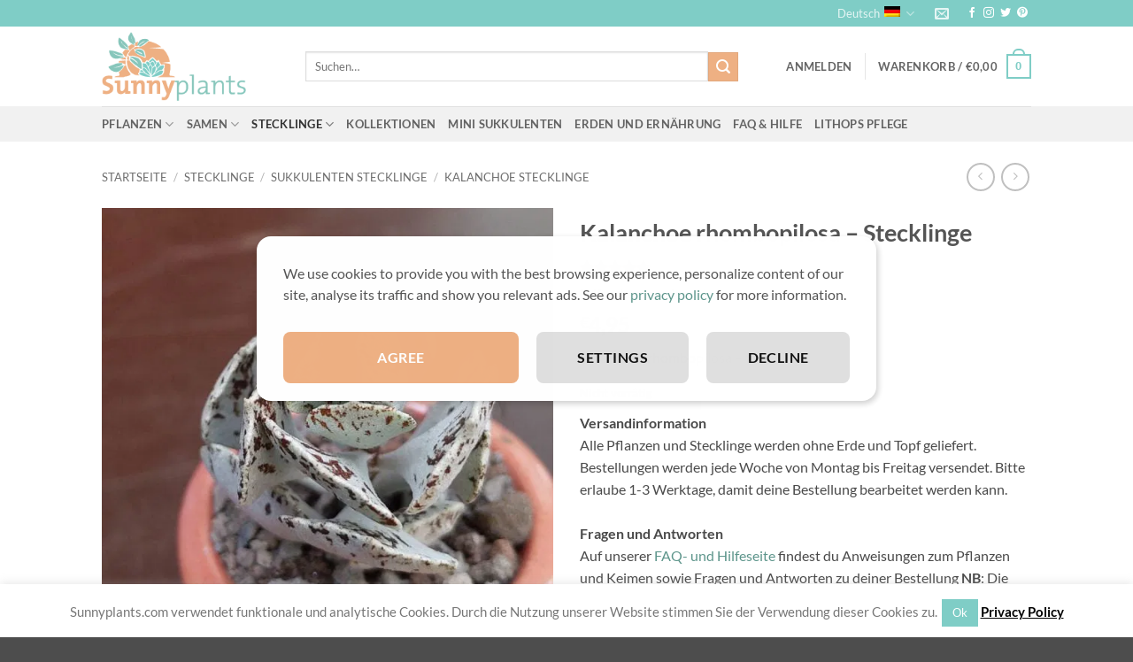

--- FILE ---
content_type: text/html; charset=UTF-8
request_url: https://www.sunnyplants.com/de/shop/kalanchoe-rhombopilosa-stecklinge
body_size: 74847
content:
<!DOCTYPE html>
<html lang="de-DE" class="loading-site no-js">
<head>
	<meta charset="UTF-8" />
	<link rel="profile" href="http://gmpg.org/xfn/11" />
	<link rel="pingback" href="https://www.sunnyplants.com/xmlrpc.php" />

	<!--noptimize--><script id='fp_data_js' class="fupi_no_defer" type="text/javascript" data-no-defer="1" data-no-optimize="1" nowprocket>
			
			var FP = { 'fns' : {} },
				fp = {"loaded":[],"loading":[],"blocked_scripts":[],"waitlist":[],"actions":[],"observers":[],"tools":["ga41","gads"],"vars":[],"notice":{"enabled":true,"display_notice":true,"priv_policy_update":1526897786,"blur_page":false,"scroll_lock":false,"hidden":[],"shown":[],"preselected_switches":[],"optin_switches":false,"privacy_url":"https:\/\/www.sunnyplants.com\/de\/privacy-policy","pp_id":13928,"toggle_selector":".fupi_show_cookie_notice, .fp_show_cookie_notice","mode":"optin"},"main":{"track_current_user":true,"is_pro":false,"is_customizer":false,"debug":false,"url":"https:\/\/www.sunnyplants.com\/wp-content\/plugins\/full-picture-analytics-cookie-notice\/","bot_list":"none","server_method":"rest","magic_keyword":"tracking"},"track":{"intersections":"-200px 0px -200px 0px","dblclck_time":300,"track_scroll_min":200,"track_scroll_time":5,"formsubm_trackdelay":3,"link_click_delay":false,"reset_timer_on_anchor":false,"track404":false,"redirect404_url":false,"use_mutation_observer":false},"ga41":{"id":"G-JKHS6Q985Q","server_side":false},"gads":{"id":"822321483","business_type":"retail"},"woo":{"teaser_wrapper_sel":false,"variable_tracking_method":"default","track_variant_views":false,"order_stats":false,"incl_tax_in_price":false,"incl_shipping_in_total":false,"sku_is_id":false,"dont_track_views_after_refresh":false}},
				fpdata = {"user":{"role":"Visitor","logged_in":false},"page_type":"Woo Product","content_id":16125,"page_title":"Kalanchoe rhombopilosa - Stecklinge","page_id":16125,"published":"2019-03-01 12:55:50","author_name":"Allard","woo":{"products":[],"lists":[],"cart":[],"order":[],"viewed_variants":[],"currency":"EUR"}};fpdata.timezone = Intl.DateTimeFormat().resolvedOptions().timeZone;
fp.notice.vars = {};

(function (FP) {

	'use strict';

	var d = document,
		w = window;

	FP.getUrlParamByName = (name, url = false ) => {
		if ( ! url ) {
            url = window.location.search;
        } else {
            url = url.split('?')[1];
			if ( ! url ) return null;
        };
		// var match = RegExp('[?&]' + name + '=([^&]*)').exec(url);
		// return match && decodeURIComponent(match[1].replace(/\+/g, ' '));
		const queryString = url,
			urlParams = new URLSearchParams(queryString);
		return urlParams.get(name);
	};

	// BROKEN LINK TRACKING + REDIRECT TO A CUSTOM 404 PAGE
	if( fp.track.track404 && fpdata.page_type == "404" && ! FP.getUrlParamByName("broken_link_location") ){
		const location = fp.track.redirect404_url ? new URL( fp.track.redirect404_url ) : window.location;
		window.location = location + ( location.search ? "&" : "?" ) + "broken_link_location=" + ( document.referrer || "direct_traffic_or_unknown" ) + "&broken_link=" + window.location;
	}

	FP.setCookie = (name, value, days = 0, mins = 0, path = "/") => {
		var expires = "";
		if ( days > 0 || mins > 0 ) {
			var date = new Date();
			if (days > 0) {
				date.setTime(date.getTime() + days * 24 * 60 * 60 * 1000);
			} else {
				date.setTime(date.getTime() + mins * 60 * 1000);
			}
			expires = "; expires=" + date.toGMTString();
		};
		d.cookie = name + "=" + value + expires + "; path=" + path + "; sameSite=strict";
	};

	FP.readCookie = name => {
		var nameEQ = name + "=";
		var ca = d.cookie.split(';');
		for (var i = 0; i < ca.length; i++) {
			var c = ca[i];
			while (c.charAt(0) == ' ') {c = c.substring(1, c.length);}
			if (c.indexOf(nameEQ) == 0) return c.substring(nameEQ.length, c.length);
		};
		return null;
	};

	FP.nl2Arr = nl => nl ? [].slice.call(nl) : false;

	FP.findID = (e, c) => {
        if ( c === null ) return null;
        if ( !e ) return false;
        c = c || document;
        return c.getElementById(e);
    };

	FP.findAll = (e, c) => {
		if ( c === null ) return [];
		if ( ! e ) return false;
		c = c || document;
		return FP.nl2Arr(c.querySelectorAll(e));
	};
	
	FP.loadScript = scr_id => {
		
		let temp_script = FP.findID( scr_id + '_temp' ),
			new_script = document.createElement('script');

		new_script.innerHTML = temp_script.innerHTML;
		temp_script.parentNode.insertBefore(new_script, temp_script.nextSibling);
		temp_script.remove();

		fp.loaded.push( scr_id );
		if ( fp.main.debug ) console.log("[FP] 3rd party script loaded: " + scr_id);
	};

	FP.getRandomStr = ()=>{
		return ( Math.random() + 1 ).toString(36).substring(2);
	};

	FP.deleteCookie = name => { FP.setCookie(name, "", -1); };

    FP.getInner = function (vals, splitter = ".") {
        
        let args = Array.isArray(vals) ? vals : vals.split(splitter).map( arg => arg.trim() ),
            obj = window[args.shift()];

        for (var i = 0; i < args.length; i++) {
            var prop = args[i];
            if (! obj || ! obj.hasOwnProperty(prop)) return false;
            obj = obj[prop];
        };

        return obj;
    };

	FP.runFn = ( fn_name, args_arr ) => {
			
		let fn = FP.getInner( fn_name, "." );
		
		if ( fn ) {
			args_arr ? fn( ...args_arr ) : fn();
		} else {
			fp.waitlist[fn_name] = typeof args_arr === 'undefined' ? [] : args_arr;
		};
	};

	FP.enqueueFn = ( fn_name ) => {
		let fn = FP.getInner( fn_name, "." );
		if ( fp.waitlist[fn_name] ) fn( ...fp.waitlist[fn_name] );
	}

	FP.getScript = ( url, cb, attrs, type = 'script', fallback = false ) => {

		attrs = attrs || false;
		var s = "";

		if ( type == "img" ) {
			s = d.createElement('img');
			s.src = url;
		} else if ( type == "link" ) {
			s = d.createElement('link');
			s.href = url;
		} else {
			s = d.createElement('script')
			s.src = url;
			s.type = 'application/javascript';
		}

		s.onerror = ()=>{ 
			if ( fallback ) FP.getScript( fallback, cb, attrs, type );
		};

		if (attrs) {
			for (var key in attrs) {
				if ( key !== "/" ) s.setAttribute(key, attrs[key]);
			}
		}

		d.getElementsByTagName("head")[0].appendChild(s);
		if (cb) s.onload = cb;
	};

	FP.sendEvt = (evt_name, details_a) => {
        var details = details_a ? { 'detail' : details_a } : {},
            fp_event = new CustomEvent( evt_name, details );
        document.dispatchEvent(fp_event);
    };

	FP.prepareProduct = ( type, id, data ) => {
		
		if ( type !== "cart_item" ) fpdata.woo.products[id] = fpdata.woo.products[id] ? { ...fpdata.woo.products[id], ...data } : data;
		
		if ( type == 'single' || type == 'teaser' ) {

			// prepare products after all load
			if ( fp.vars.wooImpressTimeout ) clearTimeout( fp.vars.wooImpressTimeout );
			fp.vars.wooImpressTimeout = setTimeout( () => FP.runFn( "FP.fns.prepare_teaser_and_single" ), 200 );
		}
    };

	// Change the value of track_current_user to true if there is a cookie "fp_track_me"
	let track_me = FP.readCookie('fp_track_me');
	if ( track_me ) {
		fp.main.track_current_user = true;
	};

	// CHECK FOR BOT TRAFFIC
	// -- modified version of https://stackoverflow.com/a/65563155/7702522
	
	// BOT CHECK (instant)
	fpdata.is_robot = (() => {
		
		// SMALL list
		if ( fp.main.bot_list == "basic" ) {
			
			const robots = new RegExp([/bot/,/spider/,/crawl/,/APIs-Google/,/AdsBot/,/Googlebot/,/mediapartners/,/Google Favicon/,/FeedFetcher/,/Google-Read-Aloud/,/googleweblight/,/bingbot/,/yandex/,/baidu/,/duckduck/,/Yahoo Link Preview/,/ia_archiver/,/facebookexternalhit/,/pinterest\.combot/,/redditbot/,/slackbot/,/Twitterbot/,/WhatsApp/,/S[eE][mM]rushBot/].map((r) => r.source).join("|"),"i");

			return robots.test(navigator.userAgent);

		// BIG list
		} else if ( fp.main.bot_list == "big" ) {

			const robots = new RegExp([
				/Googlebot/, /AdsBot/, /Feedfetcher-Google/, /Mediapartners-Google/, /Mediapartners/, /APIs-Google/, 
				/Google-InspectionTool/, /Storebot-Google/, /GoogleOther/, /bingbot/, /Slurp/, /wget/, /LinkedInBot/, 
				/Python-urllib/, /python-requests/, /aiohttp/, /httpx/, /libwww-perl/, /httpunit/, /Nutch/, 
				/Go-http-client/, /phpcrawl/, /msnbot/, /jyxobot/, /FAST-WebCrawler/, /FAST Enterprise Crawler/, 
				/BIGLOTRON/, /Teoma/, /convera/, /seekbot/, /Gigabot/, /Gigablast/, /exabot/, /ia_archiver/, 
				/GingerCrawler/, /webmon/, /HTTrack/, /grub\.org/, /UsineNouvelleCrawler/, /antibot/, 
				/netresearchserver/, /speedy/, /fluffy/, /findlink/, /msrbot/, /panscient/, /yacybot/, /AISearchBot/, 
				/ips-agent/, /tagoobot/, /MJ12bot/, /woriobot/, /yanga/, /buzzbot/, /mlbot/, /yandex\.combots/, 
				/purebot/, /Linguee Bot/, /CyberPatrol/, /voilabot/, /Baiduspider/, /citeseerxbot/, /spbot/, 
				/twengabot/, /postrank/, /Turnitin/, /scribdbot/, /page2rss/, /sitebot/, /linkdex/, /Adidxbot/, 
				/ezooms/, /dotbot/, /Mail\.RU_Bot/, /discobot/, /heritrix/, /findthatfile/, /europarchive\.org/, 
				/NerdByNature\.Bot/, /sistrix crawler/, /Ahrefs/, /fuelbot/, /CrunchBot/, /IndeedBot/, 
				/mappydata/, /woobot/, /ZoominfoBot/, /PrivacyAwareBot/, /Multiviewbot/, /SWIMGBot/, /Grobbot/, 
				/eright/, /Apercite/, /semanticbot/, /Aboundex/, /domaincrawler/, /wbsearchbot/, /summify/, /CCBot/, 
				/edisterbot/, /SeznamBot/, /ec2linkfinder/, /gslfbot/, /aiHitBot/, /intelium_bot/, 
				/facebookexternalhit/, /Yeti/, /RetrevoPageAnalyzer/, /lb-spider/, /Sogou/, /lssbot/, /careerbot/, 
				/wotbox/, /wocbot/, /ichiro/, /DuckDuckBot/, /lssrocketcrawler/, /drupact/, /webcompanycrawler/, 
				/acoonbot/, /openindexspider/, /gnam gnam spider/, /web-archive-net\.com\.bot/, /backlinkcrawler/, 
				/coccoc/, /integromedb/, /content crawler spider/, /toplistbot/, /it2media-domain-crawler/, 
				/ip-web-crawler\.com/, /siteexplorer\.info/, /elisabot/, /proximic/, /changedetection/, /arabot/, 
				/WeSEE:Search/, /niki-bot/, /CrystalSemanticsBot/, /rogerbot/, /360Spider/, /psbot/, 
				/InterfaxScanBot/, /CC Metadata Scaper/, /g00g1e\.net/, /GrapeshotCrawler/, /urlappendbot/, 
				/brainobot/, /fr-crawler/, /binlar/, /SimpleCrawler/, /Twitterbot/, /cXensebot/, /smtbot/, 
				/bnf\.fr_bot/, /A6-Indexer/, /ADmantX/, /Facebot/, /OrangeBot/, /memorybot/, /AdvBot/, 
				/MegaIndex/, /SemanticScholarBot/, /ltx71/, /nerdybot/, /xovibot/, /BUbiNG/, /Qwantify/, 
				/archive\.org_bot/, /Applebot/, /TweetmemeBot/, /crawler4j/, /findxbot/, /SemrushBot/, 
				/yoozBot/, /lipperhey/, /Y!J/, /Domain Re-Animator Bot/, /AddThis/, /Screaming Frog SEO Spider/, 
				/MetaURI/, /Scrapy/, /Livelapbot/, /OpenHoseBot/, /CapsuleChecker/, /collection@infegy\.com/, 
				/IstellaBot/, /DeuSu/, /betaBot/, /Cliqzbot/, /MojeekBot/, /netEstate NE Crawler/, 
				/SafeSearch microdata crawler/, /Gluten Free Crawler/, /Sonic/, /Sysomos/, /Trove/, /deadlinkchecker/, 
				/Slack-ImgProxy/, /Embedly/, /RankActiveLinkBot/, /iskanie/, /SafeDNSBot/, /SkypeUriPreview/, 
				/Veoozbot/, /Slackbot/, /redditbot/, /datagnionbot/, /Google-Adwords-Instant/, /adbeat_bot/, 
				/WhatsApp/, /contxbot/, /pinterest\.combot/, /electricmonk/, /GarlikCrawler/, /BingPreview/, 
				/vebidoobot/, /FemtosearchBot/, /Yahoo Link Preview/, /MetaJobBot/, /DomainStatsBot/, /mindUpBot/, 
				/Daum/, /Jugendschutzprogramm-Crawler/, /Xenu Link Sleuth/, /Pcore-HTTP/, /moatbot/, /KosmioBot/, 
				/pingdom/, /AppInsights/, /PhantomJS/, /Gowikibot/, /PiplBot/, /Discordbot/, /TelegramBot/, 
				/Jetslide/, /newsharecounts/, /James BOT/, /Barkrowler/, /TinEye/, /SocialRankIOBot/, 
				/trendictionbot/, /Ocarinabot/, /epicbot/, /Primalbot/, /DuckDuckGo-Favicons-Bot/, /GnowitNewsbot/, 
				/Leikibot/, /LinkArchiver/, /YaK/, /PaperLiBot/, /Digg Deeper/, /dcrawl/, /Snacktory/, /AndersPinkBot/, 
				/Fyrebot/, /EveryoneSocialBot/, /Mediatoolkitbot/, /Luminator-robots/, /ExtLinksBot/, /SurveyBot/, 
				/NING/, /okhttp/, /Nuzzel/, /omgili/, /PocketParser/, /YisouSpider/, /um-LN/, /ToutiaoSpider/, 
				/MuckRack/, /Jamie's Spider/, /AHC/, /NetcraftSurveyAgent/, /Laserlikebot/, /^Apache-HttpClient/, 
				/AppEngine-Google/, /Jetty/, /Upflow/, /Thinklab/, /Traackr\.com/, /Twurly/, /Mastodon/, /http_get/, 
				/DnyzBot/, /botify/, /007ac9 Crawler/, /BehloolBot/, /BrandVerity/, /check_http/, /BDCbot/, 
				/ZumBot/, /EZID/, /ICC-Crawler/, /ArchiveBot/, /^LCC /, /filterdb\.iss\.netcrawler/, /BLP_bbot/, 
				/BomboraBot/, /Buck/, /Companybook-Crawler/, /Genieo/, /magpie-crawler/, /MeltwaterNews/,
				/Moreover/,/newspaper/,/ScoutJet/,/sentry/,/StorygizeBot/,/UptimeRobot/,/OutclicksBot/,
				/seoscanners/,/Hatena/,/Google Web Preview/,/MauiBot/,/AlphaBot/,/SBL-BOT/,/IAS crawler/,
				/adscanner/,/Netvibes/,/acapbot/,/Baidu-YunGuanCe/,/bitlybot/,/blogmuraBot/,/Bot\.AraTurka\.com/,
				/bot-pge\.chlooe\.com/,/BoxcarBot/,/BTWebClient/,/ContextAd Bot/,/Digincore bot/,/Disqus/,/Feedly/,
				/Fetch/,/Fever/,/Flamingo_SearchEngine/,/FlipboardProxy/,/g2reader-bot/,/G2 Web Services/,/imrbot/,
				/K7MLWCBot/,/Kemvibot/,/Landau-Media-Spider/,/linkapediabot/,/vkShare/,/Siteimprove\.com/,/BLEXBot/,
				/DareBoost/,/ZuperlistBot/,/Miniflux/,/Feedspot/,/Diffbot/,/SEOkicks/,/tracemyfile/,/Nimbostratus-Bot/,
				/zgrab/,/PR-CY\.RU/,/AdsTxtCrawler/,/Datafeedwatch/,/Zabbix/,/TangibleeBot/,/google-xrawler/,/axios/,
				/Amazon CloudFront/,/Pulsepoint/,/CloudFlare-AlwaysOnline/,/Google-Structured-Data-Testing-Tool/,
				/WordupInfoSearch/,/WebDataStats/,/HttpUrlConnection/,/Seekport Crawler/,/ZoomBot/,/VelenPublicWebCrawler/,
				/MoodleBot/,/jpg-newsbot/,/outbrain/,/W3C_Validator/,/Validator\.nu/,/W3C-checklink/,/W3C-mobileOK/,
				/W3C_I18n-Checker/,/FeedValidator/,/W3C_CSS_Validator/,/W3C_Unicorn/,/Google-PhysicalWeb/,/Blackboard/,
				/ICBot/,/BazQux/,/Twingly/,/Rivva/,/Experibot/,/awesomecrawler/,/Dataprovider\.com/,/GroupHigh/,
				/theoldreader\.com/,/AnyEvent/,/Uptimebot\.org/,/Nmap Scripting Engine/,/2ip\.ru/,/Clickagy/,
				/Caliperbot/,/MBCrawler/,/online-webceo-bot/,/B2B Bot/,/AddSearchBot/,/Google Favicon/,/HubSpot/,
				/Chrome-Lighthouse/,/HeadlessChrome/,/CheckMarkNetwork/,/www\.uptime\.com/,/Streamline3Bot/,/serpstatbot/,
				/MixnodeCache/,/^curl/,/SimpleScraper/,/RSSingBot/,/Jooblebot/,/fedoraplanet/,/Friendica/,/NextCloud/,
				/Tiny Tiny RSS/,/RegionStuttgartBot/,/Bytespider/,/Datanyze/,/Google-Site-Verification/,/TrendsmapResolver/,
				/tweetedtimes/,/NTENTbot/,/Gwene/,/SimplePie/,/SearchAtlas/,/Superfeedr/,/feedbot/,/UT-Dorkbot/,/Amazonbot/,
				/SerendeputyBot/,/Eyeotabot/,/officestorebot/,/Neticle Crawler/,/SurdotlyBot/,/LinkisBot/,/AwarioSmartBot/,
				/AwarioRssBot/,/RyteBot/,/FreeWebMonitoring SiteChecker/,/AspiegelBot/,/NAVER Blog Rssbot/,/zenback bot/,
				/SentiBot/,/Domains Project/,/Pandalytics/,/VKRobot/,/bidswitchbot/,/tigerbot/,/NIXStatsbot/,/Atom Feed Robot/,
				/curebot/,/PagePeeker/,/Vigil/,/rssbot/,/startmebot/,/JobboerseBot/,/seewithkids/,/NINJA bot/,/Cutbot/,
				/BublupBot/,/BrandONbot/,/RidderBot/,/Taboolabot/,/Dubbotbot/,/FindITAnswersbot/,/infoobot/,/Refindbot/,
				/BlogTraffic\d\.\d+ Feed-Fetcher/,/SeobilityBot/,/Cincraw/,/Dragonbot/,/VoluumDSP-content-bot/,/FreshRSS/,
				/BitBot/,/^PHP-Curl-Class/,/Google-Certificates-Bridge/,/centurybot/,/Viber/,/e\.ventures Investment Crawler/,
				/evc-batch/,/PetalBot/,/virustotal/,/(^| )PTST/,/minicrawler/,/Cookiebot/,/trovitBot/,/seostar\.co/,/IonCrawl/,
				/Uptime-Kuma/,/SeekportBot/,/FreshpingBot/,/Feedbin/,/CriteoBot/,/Snap URL Preview Service/,/Better Uptime Bot/,
				/RuxitSynthetic/,/Google-Read-Aloud/,/ValveSteam/,/OdklBot/,/GPTBot/,/ChatGPT-User/,/YandexRenderResourcesBot/,
				/LightspeedSystemsCrawler/,/ev-crawler/,/BitSightBot/,/woorankreview/,/Google-Safety/,/AwarioBot/,/DataForSeoBot/,
				/Linespider/,/WellKnownBot/,/A Patent Crawler/,/StractBot/,/search\.marginalia\.nu/,/YouBot/,/Nicecrawler/,/Neevabot/,
				/BrightEdge Crawler/,/SiteCheckerBotCrawler/,/TombaPublicWebCrawler/,/CrawlyProjectCrawler/,/KomodiaBot/,/KStandBot/,
				/CISPA Webcrawler/,/MTRobot/,/hyscore\.io/,/AlexandriaOrgBot/,/2ip bot/,/Yellowbrandprotectionbot/,/SEOlizer/,
				/vuhuvBot/,/INETDEX-BOT/,/Synapse/,/t3versionsBot/,/deepnoc/,/Cocolyzebot/,/hypestat/,/ReverseEngineeringBot/,
				/sempi\.tech/,/Iframely/,/MetaInspector/,/node-fetch/,/lkxscan/,/python-opengraph/,/OpenGraphCheck/,
				/developers\.google\.com\+websnippet/,/SenutoBot/,/MaCoCu/,/NewsBlur/,/inoreader/,/NetSystemsResearch/,/PageThing/,
				/WordPress/,/PhxBot/,/ImagesiftBot/,/Expanse/,/InternetMeasurement/,/^BW/,/GeedoBot/,/Audisto Crawler/,
				/PerplexityBot/,/claudebot/,/Monsidobot/,/GroupMeBot/].map((r) => r.source).join("|"),"i");

				return robots.test(navigator.userAgent);

		} else {
			return false;
		};
	})();

	// GENERATE A RANDOM STRING FOR VARIOUS USES
	fp.random = FP.getRandomStr(7);

	// SET INITIAL GTAG, GTM AND MS ADS STUFF

	// First, we set the dataLayers for GA, GAds and MS Ads

	window.dataLayer = window.dataLayer || [];
	window.gtag = function(){window.dataLayer.push(arguments);}
	window.uetq = window.uetq || [];
	
	// next, we set a separate GTM DataLayer if it has DL Protection enabled

	if ( fp.gtm ) {
		fp.gtm.datalayer = ! fp.gtm.datalayer || fp.gtm.datalayer == "default" ? "dataLayer" : "fupi_dataLayer";
		if ( fp.gtm.datalayer == "fupi_dataLayer" ){
			window[fp.gtm.datalayer] = window[fp.gtm.datalayer] || [];
			window.fupi_gtm_gtag = function(){window[fp.gtm.datalayer].push(arguments);} // gtag used for consents
		}
	};

	// UPDATE COOKIE DATA - fupi_cookies and fpdata.cookies

	let magic_keyw = FP.getUrlParamByName( fp.main.magic_keyword ),
		ga4_debug = FP.getUrlParamByName("ga4_debug"),
		cookies = FP.readCookie('fp_cookie');
	
	cookies = cookies ? JSON.parse(cookies) : false;

	fpdata.cookies = false;

	if ( magic_keyw && magic_keyw == 'off' ){

		var updated_cookies = { 'stats' : false, 'personalisation' : false, 'marketing' : false, 'disabled' : true };

		fp.main.track_current_user = false;
		FP.setCookie('fp_cookie', JSON.stringify(updated_cookies), 7300 );
		fpdata.cookies = updated_cookies;

	} else if ( ga4_debug ){

		if ( ga4_debug == 'on' ) {
			
			var updated_cookies = { 'stats' : true, 'personalisation' : true, 'marketing' : true, 'disabled' : false, 'ga4_debug' : 'on' };
	
			if ( cookies && cookies.pp_pub ) updated_cookies.pp_pub = cookies.pp_pub;
			if ( cookies && cookies.tools ) updated_cookies.tools = cookies.tools;
	
			FP.setCookie('fp_cookie', JSON.stringify(updated_cookies), 7300 );
			fpdata.cookies = updated_cookies;

		} else if ( ga4_debug == 'off' ) {
			var updated_cookies = { 'stats' : true, 'personalisation' : true, 'marketing' : true, 'disabled' : false };
	
			if ( cookies && cookies.pp_pub ) updated_cookies.pp_pub = cookies.pp_pub;
			if ( cookies && cookies.tools ) updated_cookies.tools = cookies.tools;
	
			FP.setCookie('fp_cookie', JSON.stringify(updated_cookies), 7300 );
			fpdata.cookies = updated_cookies;
		}

	} else if ( FP.getUrlParamByName("reset_cookies") || ( magic_keyw && ( magic_keyw == 'reset' || magic_keyw == 'on' ) ) ){

		FP.deleteCookie('fp_cookie');

	} else {

		var changed = false;

		if ( cookies ) {
			if ( cookies.disabled ) {

				var updated_cookies = { 'stats' : false, 'personalisation' : false, 'marketing' : false, 'disabled' : true };
				
				fp.main.track_current_user = false;
				FP.setCookie('fp_cookie', JSON.stringify(updated_cookies), 7300 );
				fpdata.cookies = updated_cookies;

			} else if ( fp.notice ) {

				// ask for consent again

				if ( ! fp.notice.dont_ask_again ) {

					if ( fp.notice.priv_policy_update ) {
						if ( ! cookies.pp_pub || cookies.pp_pub != fp.notice.priv_policy_update ) changed = true;
					}
					
					if ( fp.tools ){
						if ( ! cookies.tools || ! fp.tools.every( id => cookies.tools.includes(id) ) ) changed = true;
					}
				}
		
				if ( changed ) {
					FP.deleteCookie('fp_cookie');
				} else {
					fpdata.cookies = cookies;
					if ( fpdata.cookies.disabled ) fp.main.track_current_user = false;
				}
			}
		}
	}

	//
	// CONSENT BANNER 
	//
	
	if ( fp.main.track_current_user && ! fp.main.is_customizer && fp.notice.enabled && ! fpdata.cookies && fp.notice.display_notice ) {
		
		// BLUR BACKGROUND
		if ( fp.notice.blur_page ) {
			document.getElementsByTagName( 'html' )[0].classList.add('fupi_blur');
		}
		
		// LOCK PAGESCROLL
		if ( fp.notice.scroll_lock ) {
			document.getElementsByTagName( 'html' )[0].classList.add('fupi_scroll_lock');
		}
	}

	FP.updateConsents = () => {

		if ( fp.vars.use_other_cmp ) return;

		if ( fp.main.debug ) console.log('[FP] Updating consents');
		
		// if the user made a choice in the past
		if ( fpdata.cookies ){
			fpdata.consents = {
				'can_track_stats' : fpdata.cookies.stats || false,
				'can_track_pers' : fpdata.cookies.personalisation || false,
				'can_track_market' : fpdata.cookies.marketing || false,
			};

		// if no choice was made in the past
		} else {
			
			// deny all if consent banner is in optin mode
			if ( fp.notice.enabled && fp.notice.mode == "optin" ) {
				fpdata.consents = {
					'can_track_stats' : false,
					'can_track_pers' : false,
					'can_track_market' : false,
				}
			
			// agree to all if consent banner is disabled or we are in optout or notification mode
			} else {
			 	fpdata.consents = {
					'can_track_stats' : true,
					'can_track_pers' : true,
					'can_track_market' : true,
				}
			}
		}

		if ( ! fp.main.is_customizer ) {

			// set MS Ads consent
			
			window.uetq.push( "consent", "default", {
				"ad_storage": "denied"
			});
			
			if ( fpdata.cookies ){
				if ( fpdata.cookies.stats && fpdata.cookies.marketing ) {
					window.uetq.push( "consent", "update", {
						"ad_storage": "granted"
					});
				}
			} else {
				if ( ! ( fp.notice.enabled && fp.notice.mode == "optin" ) ) {
					window.uetq.push( "consent", "update", {
						"ad_storage": "granted"
					});
				}
			}
			
			// Set GTAG consents

			["gtag", "fupi_gtm_gtag"].forEach( tag_name => {

				if ( tag_name == "fupi_gtm_gtag" && ! window.fupi_gtm_gtag ) return;

				// set defaults to denied

				window[tag_name]("consent", "default", {
					"ad_storage": "denied",
					"ad_user_data" : "denied",
					"ad_personalization" : "denied",
					"analytics_storage": "denied",
					"personalization_storage": "denied",
					"functionality_storage": "denied",
					"security_storage": "granted",
				});

				// update if the user made a choice in the past
				if ( fpdata.cookies ){
					
					window[tag_name]("consent", "update", {
						"ad_storage": fpdata.cookies.marketing ? "granted" : "denied",
						"ad_user_data" : fpdata.cookies.marketing ? "granted" : "denied",
						"ad_personalization" : fpdata.cookies.marketing ? "granted" : "denied",
						"analytics_storage": fpdata.cookies.stats ? "granted" : "denied",
						"personalization_storage": fpdata.cookies.personalisation ? "granted" : "denied",
						"functionality_storage": fpdata.cookies.personalisation ? "granted" : "denied",
						"security_storage": "granted",
					});
					
					if ( fp.main.debug ) console.log("[FP] Google consents set to user choices");
				
				// if no choice was made in the past
				} else {
					
					// agree to all if consent banner is disabled or is in optout or notification mode
					if ( ! ( fp.notice.enabled && fp.notice.mode == "optin" ) ) {
						
						window[tag_name]("consent", "update", {
							"ad_storage": "granted",
							"ad_user_data" : "granted",
							"ad_personalization" : "granted",
							"analytics_storage": "granted",
							"personalization_storage": "granted",
							"functionality_storage": "granted",
							"security_storage": "granted",
						});
					
						if ( fp.main.debug ) console.log("[FP] All Google consents granted");
					};
				}
			} );
			
			// we set URL Passthrough for standard GTAG
			if ( fp?.gtag?.url_passthrough && fp.notice.enabled && ( fp.notice.mode == "optin" || fp.notice.mode == "optout" ) ) {
				window.gtag("set", "url_passthrough", true);
			};
		}
    }
	
	let uses_geo = false;

	FP.postToServer = ( event_data_a, cb = false ) => {

		if ( fpdata.is_robot ) return;
		if ( fp.main.debug ) console.log( "[FP] Posting to server", event_data_a );

		let fetch_url = fp.main.server_method == "rest" ? "/index.php?rest_route=/fupi/v1/sender" : "/wp-admin/admin-ajax.php?action=fupi_ajax";

		if ( fp.main.debug || event_data_a[0][0] == 'cdb') {
		
			fetch( fetch_url, {
				method: "POST",
				body: JSON.stringify( event_data_a ),
				credentials: 'same-origin',
				headers: {
					"Content-type": "application/json; charset=UTF-8",
					// "X-WP-Nonce": fp_nonce
				}
			})
			.then((response) => response.json())
			.then((json) => {
				if ( cb ) { 
					cb(json);
				} else {
					console.log( "[FP] Server response", json);
				}
			});

		} else {

			fetch( fetch_url, {
				method: "POST",
				credentials: 'same-origin',
				body: JSON.stringify( event_data_a ),
				headers: {
					"Content-type": "application/json; charset=UTF-8",
					// "X-WP-Nonce": fp_nonce
				}
			});
		}
	};

	if ( ! uses_geo ) {
		fpdata.country = 'unknown';
		FP.updateConsents();
		fp.ready = true;
	}

})(FP);</script><!--/noptimize--><script>(function(html){html.className = html.className.replace(/\bno-js\b/,'js')})(document.documentElement);</script>
<meta name='robots' content='index, follow, max-image-preview:large, max-snippet:-1, max-video-preview:-1' />
	<style>img:is([sizes="auto" i], [sizes^="auto," i]) { contain-intrinsic-size: 3000px 1500px }</style>
	<link rel="alternate" hreflang="en" href="https://www.sunnyplants.com/shop/kalanchoe-rhombopilosa-cuttings" />
<link rel="alternate" hreflang="de" href="https://www.sunnyplants.com/de/shop/kalanchoe-rhombopilosa-stecklinge" />
<link rel="alternate" hreflang="nl" href="https://www.sunnyplants.com/nl/shop/kalanchoe-rhombopilosa-stekken" />
<link rel="alternate" hreflang="fr" href="https://www.sunnyplants.com/fr/shop/kalanchoe-rhombopilosa-boutures" />
<link rel="alternate" hreflang="x-default" href="https://www.sunnyplants.com/shop/kalanchoe-rhombopilosa-cuttings" />
<meta name="viewport" content="width=device-width, initial-scale=1" /><script>window._wca = window._wca || [];</script>

	<!-- This site is optimized with the Yoast SEO plugin v26.3 - https://yoast.com/wordpress/plugins/seo/ -->
	<title>Kalanchoe rhombopilosa - Stecklinge - Sunnyplants.com</title>
	<meta name="description" content="Kalanchoe rhombopilosa - Stecklinge" />
	<link rel="canonical" href="https://www.sunnyplants.com/de/shop/kalanchoe-rhombopilosa-stecklinge" />
	<meta property="og:locale" content="de_DE" />
	<meta property="og:type" content="product" />
	<meta property="og:title" content="Kalanchoe rhombopilosa - Stecklinge - Sunnyplants.com" />
	<meta property="og:description" content="Kalanchoe rhombopilosa - Stecklinge" />
	<meta property="og:url" content="https://www.sunnyplants.com/de/shop/kalanchoe-rhombopilosa-stecklinge" />
	<meta property="og:site_name" content="Sunnyplants.com" />
	<meta property="article:modified_time" content="2023-02-21T20:20:21+00:00" />
	<meta property="og:image" content="https://www.sunnyplants.com/wp-content/uploads/kalanchoe-rhombopilosa-4.jpg" />
	<meta property="og:image:width" content="900" />
	<meta property="og:image:height" content="900" />
	<meta property="og:image:type" content="image/jpeg" /><meta property="og:image" content="https://www.sunnyplants.com/wp-content/uploads/kalanchoe-rhombopilosa-5-scaled.jpg" />
	<meta property="og:image:width" content="2560" />
	<meta property="og:image:height" content="2560" />
	<meta property="og:image:type" content="image/jpeg" /><meta property="og:image" content="https://www.sunnyplants.com/wp-content/uploads/kalanchoe-rhombopilosa-3.jpg" />
	<meta property="og:image:width" content="900" />
	<meta property="og:image:height" content="900" />
	<meta property="og:image:type" content="image/jpeg" /><meta property="og:image" content="https://www.sunnyplants.com/wp-content/uploads/kalanchoe-rhombopilosa-2.jpg" />
	<meta property="og:image:width" content="900" />
	<meta property="og:image:height" content="900" />
	<meta property="og:image:type" content="image/jpeg" /><meta property="og:image" content="https://www.sunnyplants.com/wp-content/uploads/kalanchoe-rhombopilosa.jpg" />
	<meta property="og:image:width" content="900" />
	<meta property="og:image:height" content="900" />
	<meta property="og:image:type" content="image/jpeg" />
	<meta name="twitter:card" content="summary_large_image" />
	<meta name="twitter:label1" content="Preis" />
	<meta name="twitter:data1" content="&euro;4,95" />
	<meta name="twitter:label2" content="Verfügbarkeit" />
	<meta name="twitter:data2" content="ausverkauft" />
	<script type="application/ld+json" class="yoast-schema-graph">{"@context":"https://schema.org","@graph":[{"@type":["WebPage","ItemPage"],"@id":"https://www.sunnyplants.com/de/shop/kalanchoe-rhombopilosa-stecklinge","url":"https://www.sunnyplants.com/de/shop/kalanchoe-rhombopilosa-stecklinge","name":"Kalanchoe rhombopilosa - Stecklinge - Sunnyplants.com","isPartOf":{"@id":"https://www.sunnyplants.com/#website"},"primaryImageOfPage":{"@id":"https://www.sunnyplants.com/de/shop/kalanchoe-rhombopilosa-stecklinge#primaryimage"},"image":{"@id":"https://www.sunnyplants.com/de/shop/kalanchoe-rhombopilosa-stecklinge#primaryimage"},"thumbnailUrl":"https://www.sunnyplants.com/wp-content/uploads/kalanchoe-rhombopilosa-4.jpg","description":"Kalanchoe rhombopilosa - Stecklinge","breadcrumb":{"@id":"https://www.sunnyplants.com/de/shop/kalanchoe-rhombopilosa-stecklinge#breadcrumb"},"inLanguage":"de-DE","potentialAction":{"@type":"BuyAction","target":"https://www.sunnyplants.com/de/shop/kalanchoe-rhombopilosa-stecklinge"}},{"@type":"ImageObject","inLanguage":"de-DE","@id":"https://www.sunnyplants.com/de/shop/kalanchoe-rhombopilosa-stecklinge#primaryimage","url":"https://www.sunnyplants.com/wp-content/uploads/kalanchoe-rhombopilosa-4.jpg","contentUrl":"https://www.sunnyplants.com/wp-content/uploads/kalanchoe-rhombopilosa-4.jpg","width":900,"height":900},{"@type":"BreadcrumbList","@id":"https://www.sunnyplants.com/de/shop/kalanchoe-rhombopilosa-stecklinge#breadcrumb","itemListElement":[{"@type":"ListItem","position":1,"name":"Home","item":"https://www.sunnyplants.com/de/sunnyplants-de"},{"@type":"ListItem","position":2,"name":"Shop","item":"https://www.sunnyplants.com/de/shop-2"},{"@type":"ListItem","position":3,"name":"Kalanchoe rhombopilosa &#8211; Stecklinge"}]},{"@type":"WebSite","@id":"https://www.sunnyplants.com/#website","url":"https://www.sunnyplants.com/","name":"Sunnyplants.com","description":"Lithops, Conophytums and other Mesembs &amp; Succulents","potentialAction":[{"@type":"SearchAction","target":{"@type":"EntryPoint","urlTemplate":"https://www.sunnyplants.com/?s={search_term_string}"},"query-input":{"@type":"PropertyValueSpecification","valueRequired":true,"valueName":"search_term_string"}}],"inLanguage":"de-DE"}]}</script>
	<meta property="product:price:amount" content="4.95" />
	<meta property="product:price:currency" content="EUR" />
	<meta property="og:availability" content="out of stock" />
	<meta property="product:availability" content="out of stock" />
	<meta property="product:retailer_item_id" content="kalromcut" />
	<meta property="product:condition" content="new" />
	<!-- / Yoast SEO plugin. -->


<link rel='dns-prefetch' href='//stats.wp.com' />
<link rel='prefetch' href='https://www.sunnyplants.com/wp-content/themes/flatsome/assets/js/flatsome.js?ver=e2eddd6c228105dac048' />
<link rel='prefetch' href='https://www.sunnyplants.com/wp-content/themes/flatsome/assets/js/chunk.slider.js?ver=3.20.3' />
<link rel='prefetch' href='https://www.sunnyplants.com/wp-content/themes/flatsome/assets/js/chunk.popups.js?ver=3.20.3' />
<link rel='prefetch' href='https://www.sunnyplants.com/wp-content/themes/flatsome/assets/js/chunk.tooltips.js?ver=3.20.3' />
<link rel='prefetch' href='https://www.sunnyplants.com/wp-content/themes/flatsome/assets/js/woocommerce.js?ver=1c9be63d628ff7c3ff4c' />
<link rel="alternate" type="application/rss+xml" title="Sunnyplants.com &raquo; Feed" href="https://www.sunnyplants.com/de/feed" />
<link rel="alternate" type="application/rss+xml" title="Sunnyplants.com &raquo; Kommentar-Feed" href="https://www.sunnyplants.com/de/comments/feed" />
<link rel="alternate" type="application/rss+xml" title="Sunnyplants.com &raquo; Kalanchoe rhombopilosa &#8211; Stecklinge Kommentar-Feed" href="https://www.sunnyplants.com/de/shop/kalanchoe-rhombopilosa-stecklinge/feed" />
<script type="text/javascript">
/* <![CDATA[ */
window._wpemojiSettings = {"baseUrl":"https:\/\/s.w.org\/images\/core\/emoji\/16.0.1\/72x72\/","ext":".png","svgUrl":"https:\/\/s.w.org\/images\/core\/emoji\/16.0.1\/svg\/","svgExt":".svg","source":{"concatemoji":"https:\/\/www.sunnyplants.com\/wp-includes\/js\/wp-emoji-release.min.js?ver=6.8.3"}};
/*! This file is auto-generated */
!function(s,n){var o,i,e;function c(e){try{var t={supportTests:e,timestamp:(new Date).valueOf()};sessionStorage.setItem(o,JSON.stringify(t))}catch(e){}}function p(e,t,n){e.clearRect(0,0,e.canvas.width,e.canvas.height),e.fillText(t,0,0);var t=new Uint32Array(e.getImageData(0,0,e.canvas.width,e.canvas.height).data),a=(e.clearRect(0,0,e.canvas.width,e.canvas.height),e.fillText(n,0,0),new Uint32Array(e.getImageData(0,0,e.canvas.width,e.canvas.height).data));return t.every(function(e,t){return e===a[t]})}function u(e,t){e.clearRect(0,0,e.canvas.width,e.canvas.height),e.fillText(t,0,0);for(var n=e.getImageData(16,16,1,1),a=0;a<n.data.length;a++)if(0!==n.data[a])return!1;return!0}function f(e,t,n,a){switch(t){case"flag":return n(e,"\ud83c\udff3\ufe0f\u200d\u26a7\ufe0f","\ud83c\udff3\ufe0f\u200b\u26a7\ufe0f")?!1:!n(e,"\ud83c\udde8\ud83c\uddf6","\ud83c\udde8\u200b\ud83c\uddf6")&&!n(e,"\ud83c\udff4\udb40\udc67\udb40\udc62\udb40\udc65\udb40\udc6e\udb40\udc67\udb40\udc7f","\ud83c\udff4\u200b\udb40\udc67\u200b\udb40\udc62\u200b\udb40\udc65\u200b\udb40\udc6e\u200b\udb40\udc67\u200b\udb40\udc7f");case"emoji":return!a(e,"\ud83e\udedf")}return!1}function g(e,t,n,a){var r="undefined"!=typeof WorkerGlobalScope&&self instanceof WorkerGlobalScope?new OffscreenCanvas(300,150):s.createElement("canvas"),o=r.getContext("2d",{willReadFrequently:!0}),i=(o.textBaseline="top",o.font="600 32px Arial",{});return e.forEach(function(e){i[e]=t(o,e,n,a)}),i}function t(e){var t=s.createElement("script");t.src=e,t.defer=!0,s.head.appendChild(t)}"undefined"!=typeof Promise&&(o="wpEmojiSettingsSupports",i=["flag","emoji"],n.supports={everything:!0,everythingExceptFlag:!0},e=new Promise(function(e){s.addEventListener("DOMContentLoaded",e,{once:!0})}),new Promise(function(t){var n=function(){try{var e=JSON.parse(sessionStorage.getItem(o));if("object"==typeof e&&"number"==typeof e.timestamp&&(new Date).valueOf()<e.timestamp+604800&&"object"==typeof e.supportTests)return e.supportTests}catch(e){}return null}();if(!n){if("undefined"!=typeof Worker&&"undefined"!=typeof OffscreenCanvas&&"undefined"!=typeof URL&&URL.createObjectURL&&"undefined"!=typeof Blob)try{var e="postMessage("+g.toString()+"("+[JSON.stringify(i),f.toString(),p.toString(),u.toString()].join(",")+"));",a=new Blob([e],{type:"text/javascript"}),r=new Worker(URL.createObjectURL(a),{name:"wpTestEmojiSupports"});return void(r.onmessage=function(e){c(n=e.data),r.terminate(),t(n)})}catch(e){}c(n=g(i,f,p,u))}t(n)}).then(function(e){for(var t in e)n.supports[t]=e[t],n.supports.everything=n.supports.everything&&n.supports[t],"flag"!==t&&(n.supports.everythingExceptFlag=n.supports.everythingExceptFlag&&n.supports[t]);n.supports.everythingExceptFlag=n.supports.everythingExceptFlag&&!n.supports.flag,n.DOMReady=!1,n.readyCallback=function(){n.DOMReady=!0}}).then(function(){return e}).then(function(){var e;n.supports.everything||(n.readyCallback(),(e=n.source||{}).concatemoji?t(e.concatemoji):e.wpemoji&&e.twemoji&&(t(e.twemoji),t(e.wpemoji)))}))}((window,document),window._wpemojiSettings);
/* ]]> */
</script>
<style id='wp-emoji-styles-inline-css' type='text/css'>

	img.wp-smiley, img.emoji {
		display: inline !important;
		border: none !important;
		box-shadow: none !important;
		height: 1em !important;
		width: 1em !important;
		margin: 0 0.07em !important;
		vertical-align: -0.1em !important;
		background: none !important;
		padding: 0 !important;
	}
</style>
<style id='wp-block-library-inline-css' type='text/css'>
:root{--wp-admin-theme-color:#007cba;--wp-admin-theme-color--rgb:0,124,186;--wp-admin-theme-color-darker-10:#006ba1;--wp-admin-theme-color-darker-10--rgb:0,107,161;--wp-admin-theme-color-darker-20:#005a87;--wp-admin-theme-color-darker-20--rgb:0,90,135;--wp-admin-border-width-focus:2px;--wp-block-synced-color:#7a00df;--wp-block-synced-color--rgb:122,0,223;--wp-bound-block-color:var(--wp-block-synced-color)}@media (min-resolution:192dpi){:root{--wp-admin-border-width-focus:1.5px}}.wp-element-button{cursor:pointer}:root{--wp--preset--font-size--normal:16px;--wp--preset--font-size--huge:42px}:root .has-very-light-gray-background-color{background-color:#eee}:root .has-very-dark-gray-background-color{background-color:#313131}:root .has-very-light-gray-color{color:#eee}:root .has-very-dark-gray-color{color:#313131}:root .has-vivid-green-cyan-to-vivid-cyan-blue-gradient-background{background:linear-gradient(135deg,#00d084,#0693e3)}:root .has-purple-crush-gradient-background{background:linear-gradient(135deg,#34e2e4,#4721fb 50%,#ab1dfe)}:root .has-hazy-dawn-gradient-background{background:linear-gradient(135deg,#faaca8,#dad0ec)}:root .has-subdued-olive-gradient-background{background:linear-gradient(135deg,#fafae1,#67a671)}:root .has-atomic-cream-gradient-background{background:linear-gradient(135deg,#fdd79a,#004a59)}:root .has-nightshade-gradient-background{background:linear-gradient(135deg,#330968,#31cdcf)}:root .has-midnight-gradient-background{background:linear-gradient(135deg,#020381,#2874fc)}.has-regular-font-size{font-size:1em}.has-larger-font-size{font-size:2.625em}.has-normal-font-size{font-size:var(--wp--preset--font-size--normal)}.has-huge-font-size{font-size:var(--wp--preset--font-size--huge)}.has-text-align-center{text-align:center}.has-text-align-left{text-align:left}.has-text-align-right{text-align:right}#end-resizable-editor-section{display:none}.aligncenter{clear:both}.items-justified-left{justify-content:flex-start}.items-justified-center{justify-content:center}.items-justified-right{justify-content:flex-end}.items-justified-space-between{justify-content:space-between}.screen-reader-text{border:0;clip-path:inset(50%);height:1px;margin:-1px;overflow:hidden;padding:0;position:absolute;width:1px;word-wrap:normal!important}.screen-reader-text:focus{background-color:#ddd;clip-path:none;color:#444;display:block;font-size:1em;height:auto;left:5px;line-height:normal;padding:15px 23px 14px;text-decoration:none;top:5px;width:auto;z-index:100000}html :where(.has-border-color){border-style:solid}html :where([style*=border-top-color]){border-top-style:solid}html :where([style*=border-right-color]){border-right-style:solid}html :where([style*=border-bottom-color]){border-bottom-style:solid}html :where([style*=border-left-color]){border-left-style:solid}html :where([style*=border-width]){border-style:solid}html :where([style*=border-top-width]){border-top-style:solid}html :where([style*=border-right-width]){border-right-style:solid}html :where([style*=border-bottom-width]){border-bottom-style:solid}html :where([style*=border-left-width]){border-left-style:solid}html :where(img[class*=wp-image-]){height:auto;max-width:100%}:where(figure){margin:0 0 1em}html :where(.is-position-sticky){--wp-admin--admin-bar--position-offset:var(--wp-admin--admin-bar--height,0px)}@media screen and (max-width:600px){html :where(.is-position-sticky){--wp-admin--admin-bar--position-offset:0px}}
</style>
<link rel='stylesheet' id='cookie-law-info-css' href='https://www.sunnyplants.com/wp-content/plugins/cookie-law-info/legacy/public/css/cookie-law-info-public.css?ver=3.3.6' type='text/css' media='all' />
<link rel='stylesheet' id='cookie-law-info-gdpr-css' href='https://www.sunnyplants.com/wp-content/plugins/cookie-law-info/legacy/public/css/cookie-law-info-gdpr.css?ver=3.3.6' type='text/css' media='all' />
<link rel='stylesheet' id='fupi-consb-css' href='https://www.sunnyplants.com/wp-content/plugins/full-picture-analytics-cookie-notice/public/modules/cook/css/fupi-consb.min.css?ver=9.4.0' type='text/css' media='all' />
<link rel='stylesheet' id='photoswipe-css' href='https://www.sunnyplants.com/wp-content/plugins/woocommerce/assets/css/photoswipe/photoswipe.min.css?ver=10.3.4' type='text/css' media='all' />
<link rel='stylesheet' id='photoswipe-default-skin-css' href='https://www.sunnyplants.com/wp-content/plugins/woocommerce/assets/css/photoswipe/default-skin/default-skin.min.css?ver=10.3.4' type='text/css' media='all' />
<style id='woocommerce-inline-inline-css' type='text/css'>
.woocommerce form .form-row .required { visibility: visible; }
</style>
<link rel='stylesheet' id='gens-raf-modern-css' href='https://www.sunnyplants.com/wp-content/plugins/wpgens-refer-a-friend-premium/assets/css/gens-raf-modern.css?ver=4.4.1' type='text/css' media='all' />
<link rel='stylesheet' id='wpml-legacy-dropdown-0-css' href='https://www.sunnyplants.com/wp-content/plugins/sitepress-multilingual-cms/templates/language-switchers/legacy-dropdown/style.min.css?ver=1' type='text/css' media='all' />
<style id='wpml-legacy-dropdown-0-inline-css' type='text/css'>
.wpml-ls-statics-shortcode_actions{background-color:#eeeeee;}.wpml-ls-statics-shortcode_actions, .wpml-ls-statics-shortcode_actions .wpml-ls-sub-menu, .wpml-ls-statics-shortcode_actions a {border-color:#cdcdcd;}.wpml-ls-statics-shortcode_actions a, .wpml-ls-statics-shortcode_actions .wpml-ls-sub-menu a, .wpml-ls-statics-shortcode_actions .wpml-ls-sub-menu a:link, .wpml-ls-statics-shortcode_actions li:not(.wpml-ls-current-language) .wpml-ls-link, .wpml-ls-statics-shortcode_actions li:not(.wpml-ls-current-language) .wpml-ls-link:link {color:#444444;background-color:#ffffff;}.wpml-ls-statics-shortcode_actions .wpml-ls-sub-menu a:hover,.wpml-ls-statics-shortcode_actions .wpml-ls-sub-menu a:focus, .wpml-ls-statics-shortcode_actions .wpml-ls-sub-menu a:link:hover, .wpml-ls-statics-shortcode_actions .wpml-ls-sub-menu a:link:focus {color:#000000;background-color:#eeeeee;}.wpml-ls-statics-shortcode_actions .wpml-ls-current-language > a {color:#444444;background-color:#ffffff;}.wpml-ls-statics-shortcode_actions .wpml-ls-current-language:hover>a, .wpml-ls-statics-shortcode_actions .wpml-ls-current-language>a:focus {color:#000000;background-color:#eeeeee;}
</style>
<link rel='stylesheet' id='wpml-legacy-horizontal-list-0-css' href='https://www.sunnyplants.com/wp-content/plugins/sitepress-multilingual-cms/templates/language-switchers/legacy-list-horizontal/style.min.css?ver=1' type='text/css' media='all' />
<style id='wpml-legacy-horizontal-list-0-inline-css' type='text/css'>
.wpml-ls-statics-footer{background-color:#eeeeee;}.wpml-ls-statics-footer, .wpml-ls-statics-footer .wpml-ls-sub-menu, .wpml-ls-statics-footer a {border-color:#cdcdcd;}.wpml-ls-statics-footer a, .wpml-ls-statics-footer .wpml-ls-sub-menu a, .wpml-ls-statics-footer .wpml-ls-sub-menu a:link, .wpml-ls-statics-footer li:not(.wpml-ls-current-language) .wpml-ls-link, .wpml-ls-statics-footer li:not(.wpml-ls-current-language) .wpml-ls-link:link {color:#444444;background-color:#ffffff;}.wpml-ls-statics-footer .wpml-ls-sub-menu a:hover,.wpml-ls-statics-footer .wpml-ls-sub-menu a:focus, .wpml-ls-statics-footer .wpml-ls-sub-menu a:link:hover, .wpml-ls-statics-footer .wpml-ls-sub-menu a:link:focus {color:#000000;background-color:#eeeeee;}.wpml-ls-statics-footer .wpml-ls-current-language > a {color:#444444;background-color:#ffffff;}.wpml-ls-statics-footer .wpml-ls-current-language:hover>a, .wpml-ls-statics-footer .wpml-ls-current-language>a:focus {color:#000000;background-color:#eeeeee;}
</style>
<link rel='stylesheet' id='gateway-css' href='https://www.sunnyplants.com/wp-content/plugins/woocommerce-paypal-payments/modules/ppcp-button/assets/css/gateway.css?ver=3.3.0' type='text/css' media='all' />
<link rel='stylesheet' id='brands-styles-css' href='https://www.sunnyplants.com/wp-content/plugins/woocommerce/assets/css/brands.css?ver=10.3.4' type='text/css' media='all' />
<link rel='stylesheet' id='mollie-applepaydirect-css' href='https://www.sunnyplants.com/wp-content/plugins/mollie-payments-for-woocommerce/public/css/mollie-applepaydirect.min.css?ver=1762164691' type='text/css' media='screen' />
<link rel='stylesheet' id='flatsome-main-css' href='https://www.sunnyplants.com/wp-content/themes/flatsome/assets/css/flatsome.css?ver=3.20.3' type='text/css' media='all' />
<style id='flatsome-main-inline-css' type='text/css'>
@font-face {
				font-family: "fl-icons";
				font-display: block;
				src: url(https://www.sunnyplants.com/wp-content/themes/flatsome/assets/css/icons/fl-icons.eot?v=3.20.3);
				src:
					url(https://www.sunnyplants.com/wp-content/themes/flatsome/assets/css/icons/fl-icons.eot#iefix?v=3.20.3) format("embedded-opentype"),
					url(https://www.sunnyplants.com/wp-content/themes/flatsome/assets/css/icons/fl-icons.woff2?v=3.20.3) format("woff2"),
					url(https://www.sunnyplants.com/wp-content/themes/flatsome/assets/css/icons/fl-icons.ttf?v=3.20.3) format("truetype"),
					url(https://www.sunnyplants.com/wp-content/themes/flatsome/assets/css/icons/fl-icons.woff?v=3.20.3) format("woff"),
					url(https://www.sunnyplants.com/wp-content/themes/flatsome/assets/css/icons/fl-icons.svg?v=3.20.3#fl-icons) format("svg");
			}
</style>
<link rel='stylesheet' id='flatsome-shop-css' href='https://www.sunnyplants.com/wp-content/themes/flatsome/assets/css/flatsome-shop.css?ver=3.20.3' type='text/css' media='all' />
<link rel='stylesheet' id='flatsome-style-css' href='https://www.sunnyplants.com/wp-content/themes/flatsome-child/style.css?ver=3.0' type='text/css' media='all' />
<script type="text/javascript" src="https://www.sunnyplants.com/wp-includes/js/jquery/jquery.min.js?ver=3.7.1" id="jquery-core-js"></script>
<script type="text/javascript" src="https://www.sunnyplants.com/wp-includes/js/jquery/jquery-migrate.min.js?ver=3.4.1" id="jquery-migrate-js"></script>
<script type="text/javascript" id="cookie-law-info-js-extra">
/* <![CDATA[ */
var Cli_Data = {"nn_cookie_ids":[],"cookielist":[],"non_necessary_cookies":[],"ccpaEnabled":"","ccpaRegionBased":"","ccpaBarEnabled":"","strictlyEnabled":["necessary","obligatoire"],"ccpaType":"gdpr","js_blocking":"","custom_integration":"","triggerDomRefresh":"","secure_cookies":""};
var cli_cookiebar_settings = {"animate_speed_hide":"500","animate_speed_show":"500","background":"#fff","border":"#777777","border_on":"","button_1_button_colour":"#7fcdc6","button_1_button_hover":"#66a49e","button_1_link_colour":"#fff","button_1_as_button":"1","button_1_new_win":"","button_2_button_colour":"#777777","button_2_button_hover":"#5f5f5f","button_2_link_colour":"#000000","button_2_as_button":"","button_2_hidebar":"1","button_3_button_colour":"#000","button_3_button_hover":"#000000","button_3_link_colour":"#fff","button_3_as_button":"1","button_3_new_win":"","button_4_button_colour":"#000","button_4_button_hover":"#000000","button_4_link_colour":"#fff","button_4_as_button":"1","button_7_button_colour":"#61a229","button_7_button_hover":"#4e8221","button_7_link_colour":"#fff","button_7_as_button":"1","button_7_new_win":"","font_family":"inherit","header_fix":"","notify_animate_hide":"1","notify_animate_show":"","notify_div_id":"#cookie-law-info-bar","notify_position_horizontal":"right","notify_position_vertical":"bottom","scroll_close":"","scroll_close_reload":"","accept_close_reload":"","reject_close_reload":"","showagain_tab":"","showagain_background":"#fff","showagain_border":"#000","showagain_div_id":"#cookie-law-info-again","showagain_x_position":"100px","text":"#777777","show_once_yn":"","show_once":"10000","logging_on":"","as_popup":"","popup_overlay":"1","bar_heading_text":"","cookie_bar_as":"banner","popup_showagain_position":"bottom-right","widget_position":"left"};
var log_object = {"ajax_url":"https:\/\/www.sunnyplants.com\/wp-admin\/admin-ajax.php"};
/* ]]> */
</script>
<script type="text/javascript" src="https://www.sunnyplants.com/wp-content/plugins/cookie-law-info/legacy/public/js/cookie-law-info-public.js?ver=3.3.6" id="cookie-law-info-js"></script>
<script data-no-defer="1" type="text/javascript" src="https://www.sunnyplants.com/wp-content/plugins/full-picture-analytics-cookie-notice/public/common/fupi-helpers.js?ver=9.4.0" id="fupi-helpers-js-js"></script>
<script data-no-defer="1" type="text/javascript" src="https://www.sunnyplants.com/wp-content/plugins/full-picture-analytics-cookie-notice/public/modules/gtools/fupi-gtg.js?ver=9.4.0" id="fupi-gtg-head-js-js"></script>
<script type="text/javascript" src="https://www.sunnyplants.com/wp-includes/js/dist/hooks.min.js?ver=4d63a3d491d11ffd8ac6" id="wp-hooks-js"></script>
<script data-no-defer="1" type="text/javascript" src="https://www.sunnyplants.com/wp-content/plugins/full-picture-analytics-cookie-notice/public/modules/cook/js/fupi-iframes.js?ver=9.4.0" id="fupi-iframes-js-js"></script>
<script type="text/javascript" src="https://www.sunnyplants.com/wp-content/plugins/woocommerce/assets/js/jquery-blockui/jquery.blockUI.min.js?ver=2.7.0-wc.10.3.4" id="wc-jquery-blockui-js" data-wp-strategy="defer"></script>
<script type="text/javascript" id="wc-add-to-cart-js-extra">
/* <![CDATA[ */
var wc_add_to_cart_params = {"ajax_url":"\/wp-admin\/admin-ajax.php?lang=de","wc_ajax_url":"\/de\/?wc-ajax=%%endpoint%%","i18n_view_cart":"Warenkorb anzeigen","cart_url":"https:\/\/www.sunnyplants.com\/de\/einkaufswagen","is_cart":"","cart_redirect_after_add":"no"};
/* ]]> */
</script>
<script type="text/javascript" src="https://www.sunnyplants.com/wp-content/plugins/woocommerce/assets/js/frontend/add-to-cart.min.js?ver=10.3.4" id="wc-add-to-cart-js" defer="defer" data-wp-strategy="defer"></script>
<script type="text/javascript" src="https://www.sunnyplants.com/wp-content/plugins/woocommerce/assets/js/photoswipe/photoswipe.min.js?ver=4.1.1-wc.10.3.4" id="wc-photoswipe-js" defer="defer" data-wp-strategy="defer"></script>
<script type="text/javascript" src="https://www.sunnyplants.com/wp-content/plugins/woocommerce/assets/js/photoswipe/photoswipe-ui-default.min.js?ver=4.1.1-wc.10.3.4" id="wc-photoswipe-ui-default-js" defer="defer" data-wp-strategy="defer"></script>
<script type="text/javascript" id="wc-single-product-js-extra">
/* <![CDATA[ */
var wc_single_product_params = {"i18n_required_rating_text":"Bitte w\u00e4hle eine Bewertung","i18n_rating_options":["1 von 5\u00a0Sternen","2 von 5\u00a0Sternen","3 von 5\u00a0Sternen","4 von 5\u00a0Sternen","5 von 5\u00a0Sternen"],"i18n_product_gallery_trigger_text":"Bildergalerie im Vollbildmodus anzeigen","review_rating_required":"yes","flexslider":{"rtl":false,"animation":"slide","smoothHeight":true,"directionNav":false,"controlNav":"thumbnails","slideshow":false,"animationSpeed":500,"animationLoop":false,"allowOneSlide":false},"zoom_enabled":"","zoom_options":[],"photoswipe_enabled":"1","photoswipe_options":{"shareEl":false,"closeOnScroll":false,"history":false,"hideAnimationDuration":0,"showAnimationDuration":0},"flexslider_enabled":""};
/* ]]> */
</script>
<script type="text/javascript" src="https://www.sunnyplants.com/wp-content/plugins/woocommerce/assets/js/frontend/single-product.min.js?ver=10.3.4" id="wc-single-product-js" defer="defer" data-wp-strategy="defer"></script>
<script type="text/javascript" src="https://www.sunnyplants.com/wp-content/plugins/woocommerce/assets/js/js-cookie/js.cookie.min.js?ver=2.1.4-wc.10.3.4" id="wc-js-cookie-js" data-wp-strategy="defer"></script>
<script type="text/javascript" id="gens-raf-js-js-extra">
/* <![CDATA[ */
var gens_raf = {"cookieTime":"365","ajax_url":"https:\/\/www.sunnyplants.com\/wp-admin\/admin-ajax.php","success_msg":"Einladung wurde gesendet!","modal":"","modal_delay":"","nonce":"28dc5bef73"};
/* ]]> */
</script>
<script type="text/javascript" src="https://www.sunnyplants.com/wp-content/plugins/wpgens-refer-a-friend-premium/assets/js/gens-raf-public.js?ver=4.4.1" id="gens-raf-js-js"></script>
<script type="text/javascript" src="https://www.sunnyplants.com/wp-content/plugins/sitepress-multilingual-cms/templates/language-switchers/legacy-dropdown/script.min.js?ver=1" id="wpml-legacy-dropdown-0-js"></script>
<script type="text/javascript" src="https://stats.wp.com/s-202545.js" id="woocommerce-analytics-js" defer="defer" data-wp-strategy="defer"></script>
<script type="text/javascript" id="wpm-js-extra">
/* <![CDATA[ */
var wpm = {"ajax_url":"https:\/\/www.sunnyplants.com\/wp-admin\/admin-ajax.php","root":"https:\/\/www.sunnyplants.com\/de\/wp-json\/","nonce_wp_rest":"9223534ace","nonce_ajax":"a18b332644"};
/* ]]> */
</script>
<script type="text/javascript" src="https://www.sunnyplants.com/wp-content/plugins/woocommerce-google-adwords-conversion-tracking-tag/js/public/wpm-public.p1.min.js?ver=1.49.2" id="wpm-js"></script>
<link rel="https://api.w.org/" href="https://www.sunnyplants.com/de/wp-json/" /><link rel="alternate" title="JSON" type="application/json" href="https://www.sunnyplants.com/de/wp-json/wp/v2/product/16125" /><link rel="EditURI" type="application/rsd+xml" title="RSD" href="https://www.sunnyplants.com/xmlrpc.php?rsd" />
<meta name="generator" content="WordPress 6.8.3" />
<meta name="generator" content="WooCommerce 10.3.4" />
<link rel='shortlink' href='https://www.sunnyplants.com/de?p=16125' />
<link rel="alternate" title="oEmbed (JSON)" type="application/json+oembed" href="https://www.sunnyplants.com/de/wp-json/oembed/1.0/embed?url=https%3A%2F%2Fwww.sunnyplants.com%2Fde%2Fshop%2Fkalanchoe-rhombopilosa-stecklinge" />
<link rel="alternate" title="oEmbed (XML)" type="text/xml+oembed" href="https://www.sunnyplants.com/de/wp-json/oembed/1.0/embed?url=https%3A%2F%2Fwww.sunnyplants.com%2Fde%2Fshop%2Fkalanchoe-rhombopilosa-stecklinge&#038;format=xml" />
<meta name="generator" content="WPML ver:4.8.4 stt:37,1,4,3;" />

<!-- This website runs the Product Feed ELITE for WooCommerce by AdTribes.io plugin -->
<script id="fupi_iframe_texts">let fupi_iframe_texts = {"iframe_caption_txt":"This content is hosted by [[an external source]]. By loading it, you accept its {{privacy terms}}.","iframe_btn_text":"Load content"};</script>	<style>img#wpstats{display:none}</style>
		<!-- Global site tag (gtag.js) - Google Analytics -->
<script async src="https://www.googletagmanager.com/gtag/js?id=UA-107348235-1"></script>
<script>
  window.dataLayer = window.dataLayer || [];
  function gtag(){dataLayer.push(arguments);}
  gtag('js', new Date());

  gtag('config', 'UA-107348235-1');
</script>
<script>(function(w,d,t,r,u){var f,n,i;w[u]=w[u]||[],f=function(){var o={ti:"25057563"};o.q=w[u],w[u]=new UET(o),w[u].push("pageLoad")},n=d.createElement(t),n.src=r,n.async=1,n.onload=n.onreadystatechange=function(){var s=this.readyState;s&&s!=="loaded"&&s!=="complete"||(f(),n.onload=n.onreadystatechange=null)},i=d.getElementsByTagName(t)[0],i.parentNode.insertBefore(n,i)})(window,document,"script","//bat.bing.com/bat.js","uetq");</script>
	<noscript><style>.woocommerce-product-gallery{ opacity: 1 !important; }</style></noscript>
	
<!-- START Pixel Manager for WooCommerce -->

		<script>

			window.wpmDataLayer = window.wpmDataLayer || {};
			window.wpmDataLayer = Object.assign(window.wpmDataLayer, {"cart":{},"cart_item_keys":{},"version":{"number":"1.49.2","pro":false,"eligible_for_updates":false,"distro":"fms","beta":false,"show":true},"pixels":{"google":{"linker":{"settings":null},"user_id":false,"ads":{"conversion_ids":{"AW-822321483":"bf87CLXn-XoQy8KOiAM"},"dynamic_remarketing":{"status":true,"id_type":"post_id","send_events_with_parent_ids":true},"google_business_vertical":"retail","phone_conversion_number":"","phone_conversion_label":""},"tag_id":"AW-822321483","tag_id_suppressed":[],"tag_gateway":{"measurement_path":""},"tcf_support":false,"consent_mode":{"is_active":false,"wait_for_update":500,"ads_data_redaction":false,"url_passthrough":true}}},"shop":{"list_name":"Product | Kalanchoe rhombopilosa - Stecklinge","list_id":"product_kalanchoe-rhombopilosa-stecklinge","page_type":"product","product_type":"simple","currency":"EUR","selectors":{"addToCart":[],"beginCheckout":[]},"order_duplication_prevention":true,"view_item_list_trigger":{"test_mode":false,"background_color":"green","opacity":0.5,"repeat":true,"timeout":1000,"threshold":0.8},"variations_output":true,"session_active":false},"page":{"id":16125,"title":"Kalanchoe rhombopilosa &#8211; Stecklinge","type":"product","categories":[],"parent":{"id":0,"title":"Kalanchoe rhombopilosa &#8211; Stecklinge","type":"product","categories":[]}},"general":{"user_logged_in":false,"scroll_tracking_thresholds":[],"page_id":16125,"exclude_domains":[],"server_2_server":{"active":false,"ip_exclude_list":[],"pageview_event_s2s":{"is_active":false,"pixels":[]}},"consent_management":{"explicit_consent":false},"lazy_load_pmw":false}});

		</script>

		
<!-- END Pixel Manager for WooCommerce -->
			<meta name="pm-dataLayer-meta" content="16125" class="wpmProductId"
				  data-id="16125">
					<script>
			(window.wpmDataLayer = window.wpmDataLayer || {}).products                = window.wpmDataLayer.products || {};
			window.wpmDataLayer.products[16125] = {"id":"16125","sku":"kalromcut","price":4.95,"brand":"","quantity":1,"dyn_r_ids":{"post_id":"16125","sku":"kalromcut","gpf":"woocommerce_gpf_16125","gla":"gla_16125"},"is_variable":false,"type":"simple","name":"Kalanchoe rhombopilosa - Stecklinge","category":["Kalanchoe Stecklinge","Stecklinge","Sukkulenten Stecklinge"],"is_variation":false};
					</script>
		<link rel="icon" href="https://www.sunnyplants.com/wp-content/uploads/2016/12/cropped-sunnyfav2-110x110.png" sizes="32x32" />
<link rel="icon" href="https://www.sunnyplants.com/wp-content/uploads/2016/12/cropped-sunnyfav2-300x300.png" sizes="192x192" />
<link rel="apple-touch-icon" href="https://www.sunnyplants.com/wp-content/uploads/2016/12/cropped-sunnyfav2-300x300.png" />
<meta name="msapplication-TileImage" content="https://www.sunnyplants.com/wp-content/uploads/2016/12/cropped-sunnyfav2-300x300.png" />
<style id="custom-css" type="text/css">:root {--primary-color: #7fcdc6;--fs-color-primary: #7fcdc6;--fs-color-secondary: #eeb083;--fs-color-success: #7fcdc6;--fs-color-alert: #b20000;--fs-color-base: #4a4a4a;--fs-experimental-link-color: #5d958b;--fs-experimental-link-color-hover: #d08850;}.tooltipster-base {--tooltip-color: #fff;--tooltip-bg-color: #000;}.off-canvas-right .mfp-content, .off-canvas-left .mfp-content {--drawer-width: 300px;}.off-canvas .mfp-content.off-canvas-cart {--drawer-width: 360px;}.header-main{height: 90px}#logo img{max-height: 90px}#logo{width:200px;}#logo img{padding:6px 0;}.header-top{min-height: 30px}.transparent .header-main{height: 90px}.transparent #logo img{max-height: 90px}.has-transparent + .page-title:first-of-type,.has-transparent + #main > .page-title,.has-transparent + #main > div > .page-title,.has-transparent + #main .page-header-wrapper:first-of-type .page-title{padding-top: 170px;}.header.show-on-scroll,.stuck .header-main{height:70px!important}.stuck #logo img{max-height: 70px!important}.search-form{ width: 90%;}.header-bottom {background-color: #f1f1f1}.stuck .header-main .nav > li > a{line-height: 50px }@media (max-width: 549px) {.header-main{height: 70px}#logo img{max-height: 70px}}body{font-family: Lato, sans-serif;}body {font-weight: 400;font-style: normal;}.nav > li > a {font-family: Lato, sans-serif;}.mobile-sidebar-levels-2 .nav > li > ul > li > a {font-family: Lato, sans-serif;}.nav > li > a,.mobile-sidebar-levels-2 .nav > li > ul > li > a {font-weight: 700;font-style: normal;}h1,h2,h3,h4,h5,h6,.heading-font, .off-canvas-center .nav-sidebar.nav-vertical > li > a{font-family: Lato, sans-serif;}h1,h2,h3,h4,h5,h6,.heading-font,.banner h1,.banner h2 {font-weight: 700;font-style: normal;}.alt-font{font-family: "Dancing Script", sans-serif;}.shop-page-title.featured-title .title-bg{ background-image: url(https://www.sunnyplants.com/wp-content/uploads/kalanchoe-rhombopilosa-4.jpg)!important;}@media screen and (min-width: 550px){.products .box-vertical .box-image{min-width: 300px!important;width: 300px!important;}}.page-title-small + main .product-container > .row{padding-top:0;}button[name='update_cart'] { display: none; }.nav-vertical-fly-out > li + li {border-top-width: 1px; border-top-style: solid;}/* Custom CSS */span.admin-answer-symbol { background: none;}.label-new.menu-item > a:after{content:"Neu";}.label-hot.menu-item > a:after{content:"Hot";}.label-sale.menu-item > a:after{content:"Aktion";}.label-popular.menu-item > a:after{content:"Beliebt";}</style>		<style type="text/css" id="wp-custom-css">
			div.yith-wcaf.yith-wcaf-registration-form.woocommerce .u-column2.col-2 {
    display: none !important;
}		</style>
		<style id="kirki-inline-styles">/* latin-ext */
@font-face {
  font-family: 'Lato';
  font-style: normal;
  font-weight: 400;
  font-display: swap;
  src: url(https://www.sunnyplants.com/wp-content/fonts/lato/S6uyw4BMUTPHjxAwXjeu.woff2) format('woff2');
  unicode-range: U+0100-02BA, U+02BD-02C5, U+02C7-02CC, U+02CE-02D7, U+02DD-02FF, U+0304, U+0308, U+0329, U+1D00-1DBF, U+1E00-1E9F, U+1EF2-1EFF, U+2020, U+20A0-20AB, U+20AD-20C0, U+2113, U+2C60-2C7F, U+A720-A7FF;
}
/* latin */
@font-face {
  font-family: 'Lato';
  font-style: normal;
  font-weight: 400;
  font-display: swap;
  src: url(https://www.sunnyplants.com/wp-content/fonts/lato/S6uyw4BMUTPHjx4wXg.woff2) format('woff2');
  unicode-range: U+0000-00FF, U+0131, U+0152-0153, U+02BB-02BC, U+02C6, U+02DA, U+02DC, U+0304, U+0308, U+0329, U+2000-206F, U+20AC, U+2122, U+2191, U+2193, U+2212, U+2215, U+FEFF, U+FFFD;
}
/* latin-ext */
@font-face {
  font-family: 'Lato';
  font-style: normal;
  font-weight: 700;
  font-display: swap;
  src: url(https://www.sunnyplants.com/wp-content/fonts/lato/S6u9w4BMUTPHh6UVSwaPGR_p.woff2) format('woff2');
  unicode-range: U+0100-02BA, U+02BD-02C5, U+02C7-02CC, U+02CE-02D7, U+02DD-02FF, U+0304, U+0308, U+0329, U+1D00-1DBF, U+1E00-1E9F, U+1EF2-1EFF, U+2020, U+20A0-20AB, U+20AD-20C0, U+2113, U+2C60-2C7F, U+A720-A7FF;
}
/* latin */
@font-face {
  font-family: 'Lato';
  font-style: normal;
  font-weight: 700;
  font-display: swap;
  src: url(https://www.sunnyplants.com/wp-content/fonts/lato/S6u9w4BMUTPHh6UVSwiPGQ.woff2) format('woff2');
  unicode-range: U+0000-00FF, U+0131, U+0152-0153, U+02BB-02BC, U+02C6, U+02DA, U+02DC, U+0304, U+0308, U+0329, U+2000-206F, U+20AC, U+2122, U+2191, U+2193, U+2212, U+2215, U+FEFF, U+FFFD;
}/* vietnamese */
@font-face {
  font-family: 'Dancing Script';
  font-style: normal;
  font-weight: 400;
  font-display: swap;
  src: url(https://www.sunnyplants.com/wp-content/fonts/dancing-script/If2cXTr6YS-zF4S-kcSWSVi_sxjsohD9F50Ruu7BMSo3Rep8ltA.woff2) format('woff2');
  unicode-range: U+0102-0103, U+0110-0111, U+0128-0129, U+0168-0169, U+01A0-01A1, U+01AF-01B0, U+0300-0301, U+0303-0304, U+0308-0309, U+0323, U+0329, U+1EA0-1EF9, U+20AB;
}
/* latin-ext */
@font-face {
  font-family: 'Dancing Script';
  font-style: normal;
  font-weight: 400;
  font-display: swap;
  src: url(https://www.sunnyplants.com/wp-content/fonts/dancing-script/If2cXTr6YS-zF4S-kcSWSVi_sxjsohD9F50Ruu7BMSo3ROp8ltA.woff2) format('woff2');
  unicode-range: U+0100-02BA, U+02BD-02C5, U+02C7-02CC, U+02CE-02D7, U+02DD-02FF, U+0304, U+0308, U+0329, U+1D00-1DBF, U+1E00-1E9F, U+1EF2-1EFF, U+2020, U+20A0-20AB, U+20AD-20C0, U+2113, U+2C60-2C7F, U+A720-A7FF;
}
/* latin */
@font-face {
  font-family: 'Dancing Script';
  font-style: normal;
  font-weight: 400;
  font-display: swap;
  src: url(https://www.sunnyplants.com/wp-content/fonts/dancing-script/If2cXTr6YS-zF4S-kcSWSVi_sxjsohD9F50Ruu7BMSo3Sup8.woff2) format('woff2');
  unicode-range: U+0000-00FF, U+0131, U+0152-0153, U+02BB-02BC, U+02C6, U+02DA, U+02DC, U+0304, U+0308, U+0329, U+2000-206F, U+20AC, U+2122, U+2191, U+2193, U+2212, U+2215, U+FEFF, U+FFFD;
}</style>				<style type="text/css" id="c4wp-checkout-css">
					.woocommerce-checkout .c4wp_captcha_field {
						margin-bottom: 10px;
						margin-top: 15px;
						position: relative;
						display: inline-block;
					}
				</style>
							<style type="text/css" id="c4wp-v3-lp-form-css">
				.login #login, .login #lostpasswordform {
					min-width: 350px !important;
				}
				.wpforms-field-c4wp iframe {
					width: 100% !important;
				}
			</style>
			</head>

<body class="wp-singular product-template-default single single-product postid-16125 wp-theme-flatsome wp-child-theme-flatsome-child theme-flatsome woocommerce woocommerce-page woocommerce-no-js lightbox nav-dropdown-has-arrow nav-dropdown-has-shadow nav-dropdown-has-border">


<a class="skip-link screen-reader-text" href="#main">Zum Inhalt springen</a>

<div id="wrapper">

	
	<header id="header" class="header has-sticky sticky-jump">
		<div class="header-wrapper">
			<div id="top-bar" class="header-top hide-for-sticky nav-dark">
    <div class="flex-row container">
      <div class="flex-col hide-for-medium flex-left">
          <ul class="nav nav-left medium-nav-center nav-small  nav-divided">
                        </ul>
      </div>

      <div class="flex-col hide-for-medium flex-center">
          <ul class="nav nav-center nav-small  nav-divided">
                        </ul>
      </div>

      <div class="flex-col hide-for-medium flex-right">
         <ul class="nav top-bar-nav nav-right nav-small  nav-divided">
              <li class="has-dropdown header-language-dropdown">
	<a href="#" class="header-language-dropdown__link nav-top-link" aria-expanded="false" aria-controls="ux-language-dropdown" aria-haspopup="menu">
		Deutsch		<i class="image-icon" aria-hidden="true"><img src="https://www.sunnyplants.com/wp-content/plugins/sitepress-multilingual-cms/res/flags/de.png" alt=""/></i>		<i class="icon-angle-down" aria-hidden="true"></i>	</a>
	<ul id="ux-language-dropdown" class="nav-dropdown nav-dropdown-default" role="menu">
		<li ><a href="https://www.sunnyplants.com/shop/kalanchoe-rhombopilosa-cuttings" hreflang="en" role="menuitem"><i class="icon-image" aria-hidden="true"><img src="https://www.sunnyplants.com/wp-content/plugins/sitepress-multilingual-cms/res/flags/en.png" alt=""/></i> English</a></li><li class="active"><a href="https://www.sunnyplants.com/de/shop/kalanchoe-rhombopilosa-stecklinge" hreflang="de" role="menuitem"><i class="icon-image" aria-hidden="true"><img src="https://www.sunnyplants.com/wp-content/plugins/sitepress-multilingual-cms/res/flags/de.png" alt=""/></i> Deutsch</a></li><li ><a href="https://www.sunnyplants.com/nl/shop/kalanchoe-rhombopilosa-stekken" hreflang="nl" role="menuitem"><i class="icon-image" aria-hidden="true"><img src="https://www.sunnyplants.com/wp-content/plugins/sitepress-multilingual-cms/res/flags/nl.png" alt=""/></i> Nederlands</a></li><li ><a href="https://www.sunnyplants.com/fr/shop/kalanchoe-rhombopilosa-boutures" hreflang="fr" role="menuitem"><i class="icon-image" aria-hidden="true"><img src="https://www.sunnyplants.com/wp-content/plugins/sitepress-multilingual-cms/res/flags/fr.png" alt=""/></i> Français</a></li>	</ul>
</li>
<li class="header-contact-wrapper">
		<ul id="header-contact" class="nav medium-nav-center nav-divided nav-uppercase header-contact">
		
						<li>
			  <a href="mailto:info@sunnyplants.com" class="tooltip" title="info@sunnyplants.com">
				  <i class="icon-envelop" aria-hidden="true" style="font-size:16px;"></i>			       <span>
			       				       </span>
			  </a>
			</li>
			
			
			
				</ul>
</li>
<li class="html header-social-icons ml-0">
	<div class="social-icons follow-icons" ><a href="https://www.facebook.com/Sunnyplantscom-1835401900058481/" target="_blank" data-label="Facebook" class="icon plain tooltip facebook" title="Auf Facebook folgen" aria-label="Auf Facebook folgen" rel="noopener nofollow"><i class="icon-facebook" aria-hidden="true"></i></a><a href="https://www.instagram.com/sunnyplants_com/" target="_blank" data-label="Instagram" class="icon plain tooltip instagram" title="Auf Instagram folgen" aria-label="Auf Instagram folgen" rel="noopener nofollow"><i class="icon-instagram" aria-hidden="true"></i></a><a href="https://twitter.com/Sunnyplants_com" data-label="Twitter" target="_blank" class="icon plain tooltip twitter" title="Auf Twitter folgen" aria-label="Auf Twitter folgen" rel="noopener nofollow"><i class="icon-twitter" aria-hidden="true"></i></a><a href="https://nl.pinterest.com/sunnyplantscom/" data-label="Pinterest" target="_blank" class="icon plain tooltip pinterest" title="Auf Pinterest folgen" aria-label="Auf Pinterest folgen" rel="noopener nofollow"><i class="icon-pinterest" aria-hidden="true"></i></a></div></li>
          </ul>
      </div>

            <div class="flex-col show-for-medium flex-grow">
          <ul class="nav nav-center nav-small mobile-nav  nav-divided">
              <li class="has-dropdown header-language-dropdown">
	<a href="#" class="header-language-dropdown__link nav-top-link" aria-expanded="false" aria-controls="ux-language-dropdown" aria-haspopup="menu">
		Deutsch		<i class="image-icon" aria-hidden="true"><img src="https://www.sunnyplants.com/wp-content/plugins/sitepress-multilingual-cms/res/flags/de.png" alt=""/></i>		<i class="icon-angle-down" aria-hidden="true"></i>	</a>
	<ul id="ux-language-dropdown" class="nav-dropdown nav-dropdown-default" role="menu">
		<li ><a href="https://www.sunnyplants.com/shop/kalanchoe-rhombopilosa-cuttings" hreflang="en" role="menuitem"><i class="icon-image" aria-hidden="true"><img src="https://www.sunnyplants.com/wp-content/plugins/sitepress-multilingual-cms/res/flags/en.png" alt=""/></i> English</a></li><li class="active"><a href="https://www.sunnyplants.com/de/shop/kalanchoe-rhombopilosa-stecklinge" hreflang="de" role="menuitem"><i class="icon-image" aria-hidden="true"><img src="https://www.sunnyplants.com/wp-content/plugins/sitepress-multilingual-cms/res/flags/de.png" alt=""/></i> Deutsch</a></li><li ><a href="https://www.sunnyplants.com/nl/shop/kalanchoe-rhombopilosa-stekken" hreflang="nl" role="menuitem"><i class="icon-image" aria-hidden="true"><img src="https://www.sunnyplants.com/wp-content/plugins/sitepress-multilingual-cms/res/flags/nl.png" alt=""/></i> Nederlands</a></li><li ><a href="https://www.sunnyplants.com/fr/shop/kalanchoe-rhombopilosa-boutures" hreflang="fr" role="menuitem"><i class="icon-image" aria-hidden="true"><img src="https://www.sunnyplants.com/wp-content/plugins/sitepress-multilingual-cms/res/flags/fr.png" alt=""/></i> Français</a></li>	</ul>
</li>
<li class="header-contact-wrapper">
		<ul id="header-contact" class="nav medium-nav-center nav-divided nav-uppercase header-contact">
		
						<li>
			  <a href="mailto:info@sunnyplants.com" class="tooltip" title="info@sunnyplants.com">
				  <i class="icon-envelop" aria-hidden="true" style="font-size:16px;"></i>			       <span>
			       				       </span>
			  </a>
			</li>
			
			
			
				</ul>
</li>
<li class="html header-social-icons ml-0">
	<div class="social-icons follow-icons" ><a href="https://www.facebook.com/Sunnyplantscom-1835401900058481/" target="_blank" data-label="Facebook" class="icon plain tooltip facebook" title="Auf Facebook folgen" aria-label="Auf Facebook folgen" rel="noopener nofollow"><i class="icon-facebook" aria-hidden="true"></i></a><a href="https://www.instagram.com/sunnyplants_com/" target="_blank" data-label="Instagram" class="icon plain tooltip instagram" title="Auf Instagram folgen" aria-label="Auf Instagram folgen" rel="noopener nofollow"><i class="icon-instagram" aria-hidden="true"></i></a><a href="https://twitter.com/Sunnyplants_com" data-label="Twitter" target="_blank" class="icon plain tooltip twitter" title="Auf Twitter folgen" aria-label="Auf Twitter folgen" rel="noopener nofollow"><i class="icon-twitter" aria-hidden="true"></i></a><a href="https://nl.pinterest.com/sunnyplantscom/" data-label="Pinterest" target="_blank" class="icon plain tooltip pinterest" title="Auf Pinterest folgen" aria-label="Auf Pinterest folgen" rel="noopener nofollow"><i class="icon-pinterest" aria-hidden="true"></i></a></div></li>
          </ul>
      </div>
      
    </div>
</div>
<div id="masthead" class="header-main ">
      <div class="header-inner flex-row container logo-left medium-logo-center" role="navigation">

          <!-- Logo -->
          <div id="logo" class="flex-col logo">
            
<!-- Header logo -->
<a href="https://www.sunnyplants.com/de" title="Sunnyplants.com - Lithops, Conophytums and other Mesembs &amp; Succulents" rel="home">
		<img width="222" height="106" src="https://www.sunnyplants.com/wp-content/uploads/2016/10/LOGO-sunny.png" class="header_logo header-logo" alt="Sunnyplants.com"/><img  width="222" height="106" src="https://www.sunnyplants.com/wp-content/uploads/2016/10/LOGO-sunny.png" class="header-logo-dark" alt="Sunnyplants.com"/></a>
          </div>

          <!-- Mobile Left Elements -->
          <div class="flex-col show-for-medium flex-left">
            <ul class="mobile-nav nav nav-left ">
              <li class="nav-icon has-icon">
			<a href="#" class="is-small" data-open="#main-menu" data-pos="left" data-bg="main-menu-overlay" role="button" aria-label="Menü" aria-controls="main-menu" aria-expanded="false" aria-haspopup="dialog" data-flatsome-role-button>
			<i class="icon-menu" aria-hidden="true"></i>					</a>
	</li>
            </ul>
          </div>

          <!-- Left Elements -->
          <div class="flex-col hide-for-medium flex-left
            flex-grow">
            <ul class="header-nav header-nav-main nav nav-left  nav-uppercase" >
              <li class="header-search-form search-form html relative has-icon">
	<div class="header-search-form-wrapper">
		<div class="searchform-wrapper ux-search-box relative is-normal"><form role="search" method="get" class="searchform" action="https://www.sunnyplants.com/de">
	<div class="flex-row relative">
						<div class="flex-col flex-grow">
			<label class="screen-reader-text" for="woocommerce-product-search-field-0">Suche nach:</label>
			<input type="search" id="woocommerce-product-search-field-0" class="search-field mb-0" placeholder="Suchen&hellip;" value="" name="s" />
			<input type="hidden" name="post_type" value="product" />
							<input type="hidden" name="lang" value="de" />
					</div>
		<div class="flex-col">
			<button type="submit" value="Suchen" class="ux-search-submit submit-button secondary button  icon mb-0" aria-label="Übermitteln">
				<i class="icon-search" aria-hidden="true"></i>			</button>
		</div>
	</div>
	<div class="live-search-results text-left z-top"></div>
</form>
</div>	</div>
</li>
            </ul>
          </div>

          <!-- Right Elements -->
          <div class="flex-col hide-for-medium flex-right">
            <ul class="header-nav header-nav-main nav nav-right  nav-uppercase">
              
<li class="account-item has-icon">

	<a href="https://www.sunnyplants.com/de/mein-account" class="nav-top-link nav-top-not-logged-in is-small" title="Anmelden" role="button" data-open="#login-form-popup" aria-controls="login-form-popup" aria-expanded="false" aria-haspopup="dialog" data-flatsome-role-button>
					<span>
			Anmelden			</span>
				</a>




</li>
<li class="header-divider"></li><li class="cart-item has-icon has-dropdown">

<a href="https://www.sunnyplants.com/de/einkaufswagen" class="header-cart-link nav-top-link is-small" title="Warenkorb" aria-label="Warenkorb anzeigen" aria-expanded="false" aria-haspopup="true" role="button" data-flatsome-role-button>

<span class="header-cart-title">
   Warenkorb   /      <span class="cart-price"><span class="woocommerce-Price-amount amount"><bdi><span class="woocommerce-Price-currencySymbol">&euro;</span>0,00</bdi></span></span>
  </span>

    <span class="cart-icon image-icon">
    <strong>0</strong>
  </span>
  </a>

 <ul class="nav-dropdown nav-dropdown-default">
    <li class="html widget_shopping_cart">
      <div class="widget_shopping_cart_content">
        

	<div class="ux-mini-cart-empty flex flex-row-col text-center pt pb">
				<div class="ux-mini-cart-empty-icon">
			<svg aria-hidden="true" xmlns="http://www.w3.org/2000/svg" viewBox="0 0 17 19" style="opacity:.1;height:80px;">
				<path d="M8.5 0C6.7 0 5.3 1.2 5.3 2.7v2H2.1c-.3 0-.6.3-.7.7L0 18.2c0 .4.2.8.6.8h15.7c.4 0 .7-.3.7-.7v-.1L15.6 5.4c0-.3-.3-.6-.7-.6h-3.2v-2c0-1.6-1.4-2.8-3.2-2.8zM6.7 2.7c0-.8.8-1.4 1.8-1.4s1.8.6 1.8 1.4v2H6.7v-2zm7.5 3.4 1.3 11.5h-14L2.8 6.1h2.5v1.4c0 .4.3.7.7.7.4 0 .7-.3.7-.7V6.1h3.5v1.4c0 .4.3.7.7.7s.7-.3.7-.7V6.1h2.6z" fill-rule="evenodd" clip-rule="evenodd" fill="currentColor"></path>
			</svg>
		</div>
				<p class="woocommerce-mini-cart__empty-message empty">Es befinden sich keine Produkte im Warenkorb.</p>
					<p class="return-to-shop">
				<a class="button primary wc-backward" href="https://www.sunnyplants.com/de/shop-2">
					Zurück zum Shop				</a>
			</p>
				</div>


      </div>
    </li>
     </ul>

</li>
            </ul>
          </div>

          <!-- Mobile Right Elements -->
          <div class="flex-col show-for-medium flex-right">
            <ul class="mobile-nav nav nav-right ">
              
<li class="account-item has-icon">
		<a href="https://www.sunnyplants.com/de/mein-account" class="account-link-mobile is-small" title="Mein Konto" aria-label="Mein Konto">
		<i class="icon-user" aria-hidden="true"></i>	</a>
	</li>
<li class="cart-item has-icon">


		<a href="https://www.sunnyplants.com/de/einkaufswagen" class="header-cart-link nav-top-link is-small off-canvas-toggle" title="Warenkorb" aria-label="Warenkorb anzeigen" aria-expanded="false" aria-haspopup="dialog" role="button" data-open="#cart-popup" data-class="off-canvas-cart" data-pos="right" aria-controls="cart-popup" data-flatsome-role-button>

    <span class="cart-icon image-icon">
    <strong>0</strong>
  </span>
  </a>


  <!-- Cart Sidebar Popup -->
  <div id="cart-popup" class="mfp-hide">
  <div class="cart-popup-inner inner-padding cart-popup-inner--sticky">
      <div class="cart-popup-title text-center">
          <span class="heading-font uppercase">Warenkorb</span>
          <div class="is-divider"></div>
      </div>
	  <div class="widget_shopping_cart">
		  <div class="widget_shopping_cart_content">
			  

	<div class="ux-mini-cart-empty flex flex-row-col text-center pt pb">
				<div class="ux-mini-cart-empty-icon">
			<svg aria-hidden="true" xmlns="http://www.w3.org/2000/svg" viewBox="0 0 17 19" style="opacity:.1;height:80px;">
				<path d="M8.5 0C6.7 0 5.3 1.2 5.3 2.7v2H2.1c-.3 0-.6.3-.7.7L0 18.2c0 .4.2.8.6.8h15.7c.4 0 .7-.3.7-.7v-.1L15.6 5.4c0-.3-.3-.6-.7-.6h-3.2v-2c0-1.6-1.4-2.8-3.2-2.8zM6.7 2.7c0-.8.8-1.4 1.8-1.4s1.8.6 1.8 1.4v2H6.7v-2zm7.5 3.4 1.3 11.5h-14L2.8 6.1h2.5v1.4c0 .4.3.7.7.7.4 0 .7-.3.7-.7V6.1h3.5v1.4c0 .4.3.7.7.7s.7-.3.7-.7V6.1h2.6z" fill-rule="evenodd" clip-rule="evenodd" fill="currentColor"></path>
			</svg>
		</div>
				<p class="woocommerce-mini-cart__empty-message empty">Es befinden sich keine Produkte im Warenkorb.</p>
					<p class="return-to-shop">
				<a class="button primary wc-backward" href="https://www.sunnyplants.com/de/shop-2">
					Zurück zum Shop				</a>
			</p>
				</div>


		  </div>
	  </div>
             <div class="cart-sidebar-content relative"><div class="woocommerce "></div></div>  </div>
  </div>

</li>
            </ul>
          </div>

      </div>

            <div class="container"><div class="top-divider full-width"></div></div>
      </div>
<div id="wide-nav" class="header-bottom wide-nav hide-for-medium">
    <div class="flex-row container">

                        <div class="flex-col hide-for-medium flex-left">
                <ul class="nav header-nav header-bottom-nav nav-left  nav-uppercase">
                    <li id="menu-item-5020" class="menu-item menu-item-type-taxonomy menu-item-object-product_cat menu-item-has-children menu-item-5020 menu-item-design-default has-dropdown"><a href="https://www.sunnyplants.com/de/produkt-kategorie/pflanzen" class="nav-top-link" aria-expanded="false" aria-haspopup="menu">Pflanzen<i class="icon-angle-down" aria-hidden="true"></i></a>
<ul class="sub-menu nav-dropdown nav-dropdown-default">
	<li id="menu-item-5021" class="menu-item menu-item-type-taxonomy menu-item-object-product_cat menu-item-5021"><a href="https://www.sunnyplants.com/de/produkt-kategorie/pflanzen/knollen-caudexpflanzen">Knollen &amp; Caudexpflanzen</a></li>
	<li id="menu-item-5023" class="menu-item menu-item-type-taxonomy menu-item-object-product_cat menu-item-5023"><a href="https://www.sunnyplants.com/de/produkt-kategorie/pflanzen/lithops-lebende-steine">Lithops &amp; Lebende Steine</a></li>
	<li id="menu-item-5024" class="menu-item menu-item-type-taxonomy menu-item-object-product_cat menu-item-5024"><a href="https://www.sunnyplants.com/de/produkt-kategorie/pflanzen/sukkulenten">Sukkulenten</a></li>
	<li id="menu-item-29035" class="menu-item menu-item-type-taxonomy menu-item-object-product_cat menu-item-29035"><a href="https://www.sunnyplants.com/de/produkt-kategorie/pflanzen/tropische-pflanzen">Tropische Pflanzen</a></li>
</ul>
</li>
<li id="menu-item-5096" class="menu-item menu-item-type-taxonomy menu-item-object-product_cat menu-item-has-children menu-item-5096 menu-item-design-default has-dropdown"><a href="https://www.sunnyplants.com/de/produkt-kategorie/samen" class="nav-top-link" aria-expanded="false" aria-haspopup="menu">Samen<i class="icon-angle-down" aria-hidden="true"></i></a>
<ul class="sub-menu nav-dropdown nav-dropdown-default">
	<li id="menu-item-5097" class="menu-item menu-item-type-taxonomy menu-item-object-product_cat menu-item-5097"><a href="https://www.sunnyplants.com/de/produkt-kategorie/samen/knollen-caudexpflanzen-samen">Knollen &amp; Caudexpflanzen Samen</a></li>
	<li id="menu-item-5098" class="menu-item menu-item-type-taxonomy menu-item-object-product_cat menu-item-5098"><a href="https://www.sunnyplants.com/de/produkt-kategorie/samen/kaktus-samen">Kaktus Samen</a></li>
	<li id="menu-item-5100" class="menu-item menu-item-type-taxonomy menu-item-object-product_cat menu-item-5100"><a href="https://www.sunnyplants.com/de/produkt-kategorie/samen/lithops-lebende-steine-samen">Lithops &amp; Lebende Steine Samen</a></li>
	<li id="menu-item-5101" class="menu-item menu-item-type-taxonomy menu-item-object-product_cat menu-item-5101"><a href="https://www.sunnyplants.com/de/produkt-kategorie/samen/samenmischungen">Samenmischungen</a></li>
	<li id="menu-item-5102" class="menu-item menu-item-type-taxonomy menu-item-object-product_cat menu-item-5102"><a href="https://www.sunnyplants.com/de/produkt-kategorie/samen/sukkulenten-samen">Sukkulenten Samen</a></li>
	<li id="menu-item-5107" class="menu-item menu-item-type-taxonomy menu-item-object-product_cat menu-item-5107"><a href="https://www.sunnyplants.com/de/produkt-kategorie/samen/baum-bonsai-samen">Baum &amp; Bonsai Samen</a></li>
	<li id="menu-item-5108" class="menu-item menu-item-type-taxonomy menu-item-object-product_cat menu-item-5108"><a href="https://www.sunnyplants.com/de/produkt-kategorie/samen/tropische-pflanzen-samen">Tropische Pflanzen Samen</a></li>
</ul>
</li>
<li id="menu-item-5109" class="menu-item menu-item-type-taxonomy menu-item-object-product_cat current-product-ancestor current-menu-parent current-product-parent menu-item-has-children menu-item-5109 active menu-item-design-default has-dropdown"><a href="https://www.sunnyplants.com/de/produkt-kategorie/stecklinge" class="nav-top-link" aria-expanded="false" aria-haspopup="menu">Stecklinge<i class="icon-angle-down" aria-hidden="true"></i></a>
<ul class="sub-menu nav-dropdown nav-dropdown-default">
	<li id="menu-item-5110" class="menu-item menu-item-type-taxonomy menu-item-object-product_cat menu-item-5110"><a href="https://www.sunnyplants.com/de/produkt-kategorie/stecklinge/kaktus-stecklinge">Kaktus Stecklinge</a></li>
	<li id="menu-item-5113" class="menu-item menu-item-type-taxonomy menu-item-object-product_cat current-product-ancestor current-menu-parent current-product-parent menu-item-5113 active"><a href="https://www.sunnyplants.com/de/produkt-kategorie/stecklinge/sukkulenten-stecklinge">Sukkulenten Stecklinge</a></li>
</ul>
</li>
<li id="menu-item-5118" class="menu-item menu-item-type-taxonomy menu-item-object-product_cat menu-item-5118 menu-item-design-default"><a href="https://www.sunnyplants.com/de/produkt-kategorie/kollektionen" class="nav-top-link">Kollektionen</a></li>
<li id="menu-item-19236" class="menu-item menu-item-type-taxonomy menu-item-object-product_cat menu-item-19236 menu-item-design-default"><a href="https://www.sunnyplants.com/de/produkt-kategorie/mini-sukkulenten" class="nav-top-link">Mini Sukkulenten</a></li>
<li id="menu-item-11114" class="menu-item menu-item-type-taxonomy menu-item-object-product_cat menu-item-11114 menu-item-design-default"><a href="https://www.sunnyplants.com/de/produkt-kategorie/zubehoer/erden-ernaehrung" class="nav-top-link">Erden und Ernährung</a></li>
<li id="menu-item-19053" class="menu-item menu-item-type-post_type menu-item-object-page menu-item-19053 menu-item-design-default"><a href="https://www.sunnyplants.com/de/faq-hilfe" class="nav-top-link">FAQ &#038; Hilfe</a></li>
<li id="menu-item-46534" class="menu-item menu-item-type-custom menu-item-object-custom menu-item-46534 menu-item-design-default"><a href="https://www.sunnyplants.com/de/sukkulenten-pflege/pflege-und-vermehrung-von-lithops" class="nav-top-link">Lithops Pflege</a></li>
                </ul>
            </div>
            
            
                        <div class="flex-col hide-for-medium flex-right flex-grow">
              <ul class="nav header-nav header-bottom-nav nav-right  nav-uppercase">
                                 </ul>
            </div>
            
            
    </div>
</div>

<div class="header-bg-container fill"><div class="header-bg-image fill"></div><div class="header-bg-color fill"></div></div>		</div>
	</header>

	<div class="page-title shop-page-title product-page-title">
	<div class="page-title-inner flex-row medium-flex-wrap container">
	  <div class="flex-col flex-grow medium-text-center">
	  		<div class="is-small">
	<nav class="woocommerce-breadcrumb breadcrumbs uppercase" aria-label="Breadcrumb"><a href="https://www.sunnyplants.com/de">Startseite</a> <span class="divider">&#47;</span> <a href="https://www.sunnyplants.com/de/produkt-kategorie/stecklinge">Stecklinge</a> <span class="divider">&#47;</span> <a href="https://www.sunnyplants.com/de/produkt-kategorie/stecklinge/sukkulenten-stecklinge">Sukkulenten Stecklinge</a> <span class="divider">&#47;</span> <a href="https://www.sunnyplants.com/de/produkt-kategorie/stecklinge/sukkulenten-stecklinge/kalanchoe-stecklinge">Kalanchoe Stecklinge</a></nav></div>
	  </div>

	   <div class="flex-col medium-text-center">
		   	<ul class="next-prev-thumbs is-small ">         <li class="prod-dropdown has-dropdown">
               <a href="https://www.sunnyplants.com/de/shop/lenophyllum-reflexum-stecklinge" rel="next" class="button icon is-outline circle" aria-label="Next product">
                  <i class="icon-angle-left" aria-hidden="true"></i>              </a>
              <div class="nav-dropdown">
                <a title="Lenophyllum reflexum &#8211; Stecklinge" href="https://www.sunnyplants.com/de/shop/lenophyllum-reflexum-stecklinge">
                <img width="100" height="100" src="https://www.sunnyplants.com/wp-content/uploads/lenophyllum-reflexum-100x100.jpg" class="attachment-woocommerce_gallery_thumbnail size-woocommerce_gallery_thumbnail wp-post-image" alt="" decoding="async" srcset="https://www.sunnyplants.com/wp-content/uploads/lenophyllum-reflexum-100x100.jpg 100w, https://www.sunnyplants.com/wp-content/uploads/lenophyllum-reflexum-300x300.jpg 300w, https://www.sunnyplants.com/wp-content/uploads/lenophyllum-reflexum-600x600.jpg 600w, https://www.sunnyplants.com/wp-content/uploads/lenophyllum-reflexum-150x150.jpg 150w, https://www.sunnyplants.com/wp-content/uploads/lenophyllum-reflexum-768x768.jpg 768w, https://www.sunnyplants.com/wp-content/uploads/lenophyllum-reflexum-135x135.jpg 135w, https://www.sunnyplants.com/wp-content/uploads/lenophyllum-reflexum.jpg 900w" sizes="(max-width: 100px) 100vw, 100px" /></a>
              </div>
          </li>
               <li class="prod-dropdown has-dropdown">
               <a href="https://www.sunnyplants.com/de/shop/sedum-multiceps-stecklinge" rel="previous" class="button icon is-outline circle" aria-label="Previous product">
                  <i class="icon-angle-right" aria-hidden="true"></i>              </a>
              <div class="nav-dropdown">
                  <a title="Sedum multiceps &#8211; Miniature Joshua Tree &#8211; Stecklinge" href="https://www.sunnyplants.com/de/shop/sedum-multiceps-stecklinge">
                  <img width="100" height="100" src="https://www.sunnyplants.com/wp-content/uploads/sedum-multiceps-100x100.jpg" class="attachment-woocommerce_gallery_thumbnail size-woocommerce_gallery_thumbnail wp-post-image" alt="" decoding="async" srcset="https://www.sunnyplants.com/wp-content/uploads/sedum-multiceps-100x100.jpg 100w, https://www.sunnyplants.com/wp-content/uploads/sedum-multiceps-300x300.jpg 300w, https://www.sunnyplants.com/wp-content/uploads/sedum-multiceps-600x600.jpg 600w, https://www.sunnyplants.com/wp-content/uploads/sedum-multiceps-150x150.jpg 150w, https://www.sunnyplants.com/wp-content/uploads/sedum-multiceps-768x768.jpg 768w, https://www.sunnyplants.com/wp-content/uploads/sedum-multiceps-135x135.jpg 135w, https://www.sunnyplants.com/wp-content/uploads/sedum-multiceps.jpg 900w" sizes="(max-width: 100px) 100vw, 100px" /></a>
              </div>
          </li>
      </ul>	   </div>
	</div>
</div>

	<main id="main" class="">

	<div class="shop-container">

		
			<div class="container">
	<div class="woocommerce-notices-wrapper"></div></div>
<div id="product-16125" class="product type-product post-16125 status-publish first outofstock product_cat-kalanchoe-stecklinge product_cat-stecklinge product_cat-sukkulenten-stecklinge product_tag-stecklinge product_tag-zimmerpflanzen has-post-thumbnail taxable shipping-taxable purchasable product-type-simple">
	<div class="product-container">
  <div class="product-main">
    <div class="row content-row mb-0">

    	<div class="product-gallery col large-6">
						
<div class="product-images relative mb-half has-hover woocommerce-product-gallery woocommerce-product-gallery--with-images woocommerce-product-gallery--columns-4 images" data-columns="4">

  <div class="badge-container is-larger absolute left top z-1">

</div>

  <div class="image-tools absolute top show-on-hover right z-3">
      </div>

  <div class="woocommerce-product-gallery__wrapper product-gallery-slider slider slider-nav-small mb-half"
        data-flickity-options='{
                "cellAlign": "center",
                "wrapAround": true,
                "autoPlay": false,
                "prevNextButtons":true,
                "adaptiveHeight": true,
                "imagesLoaded": true,
                "lazyLoad": 1,
                "dragThreshold" : 15,
                "pageDots": false,
                "rightToLeft": false       }'>
    <div data-thumb="https://www.sunnyplants.com/wp-content/uploads/kalanchoe-rhombopilosa-4-100x100.jpg" data-thumb-alt="Kalanchoe rhombopilosa - Stecklinge" data-thumb-srcset="https://www.sunnyplants.com/wp-content/uploads/kalanchoe-rhombopilosa-4-100x100.jpg 100w, https://www.sunnyplants.com/wp-content/uploads/kalanchoe-rhombopilosa-4-300x300.jpg 300w, https://www.sunnyplants.com/wp-content/uploads/kalanchoe-rhombopilosa-4-150x150.jpg 150w, https://www.sunnyplants.com/wp-content/uploads/kalanchoe-rhombopilosa-4-768x768.jpg 768w, https://www.sunnyplants.com/wp-content/uploads/kalanchoe-rhombopilosa-4-70x70.jpg 70w, https://www.sunnyplants.com/wp-content/uploads/kalanchoe-rhombopilosa-4-600x600.jpg 600w, https://www.sunnyplants.com/wp-content/uploads/kalanchoe-rhombopilosa-4-135x135.jpg 135w, https://www.sunnyplants.com/wp-content/uploads/kalanchoe-rhombopilosa-4.jpg 900w"  data-thumb-sizes="(max-width: 100px) 100vw, 100px" class="woocommerce-product-gallery__image slide first"><a href="https://www.sunnyplants.com/wp-content/uploads/kalanchoe-rhombopilosa-4.jpg"><img width="600" height="600" src="https://www.sunnyplants.com/wp-content/uploads/kalanchoe-rhombopilosa-4-600x600.jpg" class="wp-post-image ux-skip-lazy" alt="Kalanchoe rhombopilosa - Stecklinge" data-caption="" data-src="https://www.sunnyplants.com/wp-content/uploads/kalanchoe-rhombopilosa-4.jpg" data-large_image="https://www.sunnyplants.com/wp-content/uploads/kalanchoe-rhombopilosa-4.jpg" data-large_image_width="900" data-large_image_height="900" decoding="async" fetchpriority="high" srcset="https://www.sunnyplants.com/wp-content/uploads/kalanchoe-rhombopilosa-4-600x600.jpg 600w, https://www.sunnyplants.com/wp-content/uploads/kalanchoe-rhombopilosa-4-300x300.jpg 300w, https://www.sunnyplants.com/wp-content/uploads/kalanchoe-rhombopilosa-4-150x150.jpg 150w, https://www.sunnyplants.com/wp-content/uploads/kalanchoe-rhombopilosa-4-768x768.jpg 768w, https://www.sunnyplants.com/wp-content/uploads/kalanchoe-rhombopilosa-4-70x70.jpg 70w, https://www.sunnyplants.com/wp-content/uploads/kalanchoe-rhombopilosa-4-100x100.jpg 100w, https://www.sunnyplants.com/wp-content/uploads/kalanchoe-rhombopilosa-4-135x135.jpg 135w, https://www.sunnyplants.com/wp-content/uploads/kalanchoe-rhombopilosa-4.jpg 900w" sizes="(max-width: 600px) 100vw, 600px" /></a></div><div data-thumb="https://www.sunnyplants.com/wp-content/uploads/kalanchoe-rhombopilosa-5-100x100.jpg" data-thumb-alt="Kalanchoe rhombopilosa - Stecklinge – Bild 2" data-thumb-srcset="https://www.sunnyplants.com/wp-content/uploads/kalanchoe-rhombopilosa-5-100x100.jpg 100w, https://www.sunnyplants.com/wp-content/uploads/kalanchoe-rhombopilosa-5-300x300.jpg 300w, https://www.sunnyplants.com/wp-content/uploads/kalanchoe-rhombopilosa-5-1024x1024.jpg 1024w, https://www.sunnyplants.com/wp-content/uploads/kalanchoe-rhombopilosa-5-150x150.jpg 150w, https://www.sunnyplants.com/wp-content/uploads/kalanchoe-rhombopilosa-5-768x768.jpg 768w, https://www.sunnyplants.com/wp-content/uploads/kalanchoe-rhombopilosa-5-1536x1536.jpg 1536w, https://www.sunnyplants.com/wp-content/uploads/kalanchoe-rhombopilosa-5-2048x2048.jpg 2048w, https://www.sunnyplants.com/wp-content/uploads/kalanchoe-rhombopilosa-5-70x70.jpg 70w, https://www.sunnyplants.com/wp-content/uploads/kalanchoe-rhombopilosa-5-600x600.jpg 600w, https://www.sunnyplants.com/wp-content/uploads/kalanchoe-rhombopilosa-5-135x135.jpg 135w"  data-thumb-sizes="(max-width: 100px) 100vw, 100px" class="woocommerce-product-gallery__image slide"><a href="https://www.sunnyplants.com/wp-content/uploads/kalanchoe-rhombopilosa-5-scaled.jpg"><img width="600" height="600" src="https://www.sunnyplants.com/wp-content/uploads/kalanchoe-rhombopilosa-5-600x600.jpg" class="" alt="Kalanchoe rhombopilosa - Stecklinge – Bild 2" data-caption="" data-src="https://www.sunnyplants.com/wp-content/uploads/kalanchoe-rhombopilosa-5-scaled.jpg" data-large_image="https://www.sunnyplants.com/wp-content/uploads/kalanchoe-rhombopilosa-5-scaled.jpg" data-large_image_width="2560" data-large_image_height="2560" decoding="async" srcset="https://www.sunnyplants.com/wp-content/uploads/kalanchoe-rhombopilosa-5-600x600.jpg 600w, https://www.sunnyplants.com/wp-content/uploads/kalanchoe-rhombopilosa-5-300x300.jpg 300w, https://www.sunnyplants.com/wp-content/uploads/kalanchoe-rhombopilosa-5-1024x1024.jpg 1024w, https://www.sunnyplants.com/wp-content/uploads/kalanchoe-rhombopilosa-5-150x150.jpg 150w, https://www.sunnyplants.com/wp-content/uploads/kalanchoe-rhombopilosa-5-768x768.jpg 768w, https://www.sunnyplants.com/wp-content/uploads/kalanchoe-rhombopilosa-5-1536x1536.jpg 1536w, https://www.sunnyplants.com/wp-content/uploads/kalanchoe-rhombopilosa-5-2048x2048.jpg 2048w, https://www.sunnyplants.com/wp-content/uploads/kalanchoe-rhombopilosa-5-70x70.jpg 70w, https://www.sunnyplants.com/wp-content/uploads/kalanchoe-rhombopilosa-5-100x100.jpg 100w, https://www.sunnyplants.com/wp-content/uploads/kalanchoe-rhombopilosa-5-135x135.jpg 135w" sizes="(max-width: 600px) 100vw, 600px" /></a></div><div data-thumb="https://www.sunnyplants.com/wp-content/uploads/kalanchoe-rhombopilosa-3-100x100.jpg" data-thumb-alt="Kalanchoe rhombopilosa - Stecklinge – Bild 3" data-thumb-srcset="https://www.sunnyplants.com/wp-content/uploads/kalanchoe-rhombopilosa-3-100x100.jpg 100w, https://www.sunnyplants.com/wp-content/uploads/kalanchoe-rhombopilosa-3-300x300.jpg 300w, https://www.sunnyplants.com/wp-content/uploads/kalanchoe-rhombopilosa-3-150x150.jpg 150w, https://www.sunnyplants.com/wp-content/uploads/kalanchoe-rhombopilosa-3-768x768.jpg 768w, https://www.sunnyplants.com/wp-content/uploads/kalanchoe-rhombopilosa-3-70x70.jpg 70w, https://www.sunnyplants.com/wp-content/uploads/kalanchoe-rhombopilosa-3-600x600.jpg 600w, https://www.sunnyplants.com/wp-content/uploads/kalanchoe-rhombopilosa-3-135x135.jpg 135w, https://www.sunnyplants.com/wp-content/uploads/kalanchoe-rhombopilosa-3.jpg 900w"  data-thumb-sizes="(max-width: 100px) 100vw, 100px" class="woocommerce-product-gallery__image slide"><a href="https://www.sunnyplants.com/wp-content/uploads/kalanchoe-rhombopilosa-3.jpg"><img width="600" height="600" src="https://www.sunnyplants.com/wp-content/uploads/kalanchoe-rhombopilosa-3-600x600.jpg" class="" alt="Kalanchoe rhombopilosa - Stecklinge – Bild 3" data-caption="" data-src="https://www.sunnyplants.com/wp-content/uploads/kalanchoe-rhombopilosa-3.jpg" data-large_image="https://www.sunnyplants.com/wp-content/uploads/kalanchoe-rhombopilosa-3.jpg" data-large_image_width="900" data-large_image_height="900" decoding="async" srcset="https://www.sunnyplants.com/wp-content/uploads/kalanchoe-rhombopilosa-3-600x600.jpg 600w, https://www.sunnyplants.com/wp-content/uploads/kalanchoe-rhombopilosa-3-300x300.jpg 300w, https://www.sunnyplants.com/wp-content/uploads/kalanchoe-rhombopilosa-3-150x150.jpg 150w, https://www.sunnyplants.com/wp-content/uploads/kalanchoe-rhombopilosa-3-768x768.jpg 768w, https://www.sunnyplants.com/wp-content/uploads/kalanchoe-rhombopilosa-3-70x70.jpg 70w, https://www.sunnyplants.com/wp-content/uploads/kalanchoe-rhombopilosa-3-100x100.jpg 100w, https://www.sunnyplants.com/wp-content/uploads/kalanchoe-rhombopilosa-3-135x135.jpg 135w, https://www.sunnyplants.com/wp-content/uploads/kalanchoe-rhombopilosa-3.jpg 900w" sizes="(max-width: 600px) 100vw, 600px" /></a></div><div data-thumb="https://www.sunnyplants.com/wp-content/uploads/kalanchoe-rhombopilosa-2-100x100.jpg" data-thumb-alt="Kalanchoe rhombopilosa - Stecklinge – Bild 4" data-thumb-srcset="https://www.sunnyplants.com/wp-content/uploads/kalanchoe-rhombopilosa-2-100x100.jpg 100w, https://www.sunnyplants.com/wp-content/uploads/kalanchoe-rhombopilosa-2-300x300.jpg 300w, https://www.sunnyplants.com/wp-content/uploads/kalanchoe-rhombopilosa-2-600x600.jpg 600w, https://www.sunnyplants.com/wp-content/uploads/kalanchoe-rhombopilosa-2-150x150.jpg 150w, https://www.sunnyplants.com/wp-content/uploads/kalanchoe-rhombopilosa-2-768x768.jpg 768w, https://www.sunnyplants.com/wp-content/uploads/kalanchoe-rhombopilosa-2-135x135.jpg 135w, https://www.sunnyplants.com/wp-content/uploads/kalanchoe-rhombopilosa-2.jpg 900w"  data-thumb-sizes="(max-width: 100px) 100vw, 100px" class="woocommerce-product-gallery__image slide"><a href="https://www.sunnyplants.com/wp-content/uploads/kalanchoe-rhombopilosa-2.jpg"><img width="600" height="600" src="https://www.sunnyplants.com/wp-content/uploads/kalanchoe-rhombopilosa-2-600x600.jpg" class="" alt="Kalanchoe rhombopilosa - Stecklinge – Bild 4" data-caption="" data-src="https://www.sunnyplants.com/wp-content/uploads/kalanchoe-rhombopilosa-2.jpg" data-large_image="https://www.sunnyplants.com/wp-content/uploads/kalanchoe-rhombopilosa-2.jpg" data-large_image_width="900" data-large_image_height="900" decoding="async" loading="lazy" srcset="https://www.sunnyplants.com/wp-content/uploads/kalanchoe-rhombopilosa-2-600x600.jpg 600w, https://www.sunnyplants.com/wp-content/uploads/kalanchoe-rhombopilosa-2-300x300.jpg 300w, https://www.sunnyplants.com/wp-content/uploads/kalanchoe-rhombopilosa-2-100x100.jpg 100w, https://www.sunnyplants.com/wp-content/uploads/kalanchoe-rhombopilosa-2-150x150.jpg 150w, https://www.sunnyplants.com/wp-content/uploads/kalanchoe-rhombopilosa-2-768x768.jpg 768w, https://www.sunnyplants.com/wp-content/uploads/kalanchoe-rhombopilosa-2-135x135.jpg 135w, https://www.sunnyplants.com/wp-content/uploads/kalanchoe-rhombopilosa-2.jpg 900w" sizes="auto, (max-width: 600px) 100vw, 600px" /></a></div><div data-thumb="https://www.sunnyplants.com/wp-content/uploads/kalanchoe-rhombopilosa-100x100.jpg" data-thumb-alt="Kalanchoe rhombopilosa - Stecklinge – Bild 5" data-thumb-srcset="https://www.sunnyplants.com/wp-content/uploads/kalanchoe-rhombopilosa-100x100.jpg 100w, https://www.sunnyplants.com/wp-content/uploads/kalanchoe-rhombopilosa-300x300.jpg 300w, https://www.sunnyplants.com/wp-content/uploads/kalanchoe-rhombopilosa-600x600.jpg 600w, https://www.sunnyplants.com/wp-content/uploads/kalanchoe-rhombopilosa-150x150.jpg 150w, https://www.sunnyplants.com/wp-content/uploads/kalanchoe-rhombopilosa-768x768.jpg 768w, https://www.sunnyplants.com/wp-content/uploads/kalanchoe-rhombopilosa-135x135.jpg 135w, https://www.sunnyplants.com/wp-content/uploads/kalanchoe-rhombopilosa.jpg 900w"  data-thumb-sizes="(max-width: 100px) 100vw, 100px" class="woocommerce-product-gallery__image slide"><a href="https://www.sunnyplants.com/wp-content/uploads/kalanchoe-rhombopilosa.jpg"><img width="600" height="600" src="https://www.sunnyplants.com/wp-content/uploads/kalanchoe-rhombopilosa-600x600.jpg" class="" alt="Kalanchoe rhombopilosa - Stecklinge – Bild 5" data-caption="" data-src="https://www.sunnyplants.com/wp-content/uploads/kalanchoe-rhombopilosa.jpg" data-large_image="https://www.sunnyplants.com/wp-content/uploads/kalanchoe-rhombopilosa.jpg" data-large_image_width="900" data-large_image_height="900" decoding="async" loading="lazy" srcset="https://www.sunnyplants.com/wp-content/uploads/kalanchoe-rhombopilosa-600x600.jpg 600w, https://www.sunnyplants.com/wp-content/uploads/kalanchoe-rhombopilosa-300x300.jpg 300w, https://www.sunnyplants.com/wp-content/uploads/kalanchoe-rhombopilosa-100x100.jpg 100w, https://www.sunnyplants.com/wp-content/uploads/kalanchoe-rhombopilosa-150x150.jpg 150w, https://www.sunnyplants.com/wp-content/uploads/kalanchoe-rhombopilosa-768x768.jpg 768w, https://www.sunnyplants.com/wp-content/uploads/kalanchoe-rhombopilosa-135x135.jpg 135w, https://www.sunnyplants.com/wp-content/uploads/kalanchoe-rhombopilosa.jpg 900w" sizes="auto, (max-width: 600px) 100vw, 600px" /></a></div>  </div>

  <div class="image-tools absolute bottom left z-3">
    <a role="button" href="#product-zoom" class="zoom-button button is-outline circle icon tooltip hide-for-small" title="Zoom" aria-label="Zoom" data-flatsome-role-button><i class="icon-expand" aria-hidden="true"></i></a>  </div>
</div>

	<div class="product-thumbnails thumbnails slider row row-small row-slider slider-nav-small small-columns-4"
		data-flickity-options='{
			"cellAlign": "left",
			"wrapAround": false,
			"autoPlay": false,
			"prevNextButtons": true,
			"asNavFor": ".product-gallery-slider",
			"percentPosition": true,
			"imagesLoaded": true,
			"pageDots": false,
			"rightToLeft": false,
			"contain": true
		}'>
					<div class="col is-nav-selected first">
				<a>
					<img src="https://www.sunnyplants.com/wp-content/uploads/kalanchoe-rhombopilosa-4-300x300.jpg" alt="" width="300" height="300" class="attachment-woocommerce_thumbnail" />				</a>
			</div><div class="col"><a><img src="https://www.sunnyplants.com/wp-content/uploads/kalanchoe-rhombopilosa-5-300x300.jpg" alt="" width="300" height="300"  class="attachment-woocommerce_thumbnail" /></a></div><div class="col"><a><img src="https://www.sunnyplants.com/wp-content/uploads/kalanchoe-rhombopilosa-3-300x300.jpg" alt="" width="300" height="300"  class="attachment-woocommerce_thumbnail" /></a></div><div class="col"><a><img src="https://www.sunnyplants.com/wp-content/uploads/kalanchoe-rhombopilosa-2-300x300.jpg" alt="" width="300" height="300"  class="attachment-woocommerce_thumbnail" /></a></div><div class="col"><a><img src="https://www.sunnyplants.com/wp-content/uploads/kalanchoe-rhombopilosa-300x300.jpg" alt="" width="300" height="300"  class="attachment-woocommerce_thumbnail" /></a></div>	</div>
				    	</div>

    	<div class="product-info summary col-fit col entry-summary product-summary">

    		<h1 class="product-title product_title entry-title">
	Kalanchoe rhombopilosa &#8211; Stecklinge</h1>


	<div class="woocommerce-product-rating">
		<div class="star-rating" role="img" aria-label="Bewertet mit 4.63 von 5"><span style="width:92.6%">Bewertet mit <strong class="rating">4.63</strong> von 5, basierend auf <span class="rating">16</span> Kundenbewertungen</span></div>												<a href="#reviews" class="woocommerce-review-link" rel="nofollow">(<span class="count">2</span> Kundenrezensionen)</a>
									</div>

<div class="price-wrapper">
	<p class="price product-page-price price-not-in-stock">
  <span class="woocommerce-Price-amount amount"><bdi><span class="woocommerce-Price-currencySymbol">&euro;</span>4,95</bdi></span></p>
</div>
<div class="product-short-description">
	<p>Kalanchoe rhombopilosa &#8211; Stecklinge</p>
</div>
<p class="stock out-of-stock">Nicht vorrätig</p>
<b>Versandinformation</b><br> Alle Pflanzen und Stecklinge werden ohne Erde und Topf geliefert. Bestellungen werden jede Woche von Montag bis Freitag versendet. Bitte erlaube 1-3 Werktage, damit deine Bestellung bearbeitet werden kann.<br><br> <b>Fragen und Antworten</b><br> Auf unserer <a href="https://www.sunnyplants.com/de/faq-hilfe">
FAQ- und Hilfeseite</a> findest du Anweisungen zum Pflanzen und Keimen sowie Fragen und Antworten zu deiner Bestellung <strong>NB</strong>: Die Farben der Pflanzen können im Laufe des Jahres je nach Licht, Temperatur und Wasser variieren.<br><br> <div id="ppcp-recaptcha-v2-container" style="margin:20px 0;"></div><div class="product_meta">

	
	
		<span class="sku_wrapper">Artikelnummer: <span class="sku">kalromcut</span></span>

	
	<span class="posted_in">Kategorien: <a href="https://www.sunnyplants.com/de/produkt-kategorie/stecklinge/sukkulenten-stecklinge/kalanchoe-stecklinge" rel="tag">Kalanchoe Stecklinge</a>, <a href="https://www.sunnyplants.com/de/produkt-kategorie/stecklinge" rel="tag">Stecklinge</a>, <a href="https://www.sunnyplants.com/de/produkt-kategorie/stecklinge/sukkulenten-stecklinge" rel="tag">Sukkulenten Stecklinge</a></span>
	<span class="tagged_as">Schlagwörter: <a href="https://www.sunnyplants.com/de/produkt-schlagwort/stecklinge" rel="tag">stecklinge</a>, <a href="https://www.sunnyplants.com/de/produkt-schlagwort/zimmerpflanzen" rel="tag">zimmerpflanzen</a></span>
	
</div>
<div class="social-icons share-icons share-row relative icon-style-outline" ><a href="whatsapp://send?text=Kalanchoe%20rhombopilosa%20%26%238211%3B%20Stecklinge - https://www.sunnyplants.com/de/shop/kalanchoe-rhombopilosa-stecklinge" data-action="share/whatsapp/share" class="icon button circle is-outline tooltip whatsapp show-for-medium" title="Auf WhatsApp teilen" aria-label="Auf WhatsApp teilen"><i class="icon-whatsapp" aria-hidden="true"></i></a><a href="https://www.facebook.com/sharer.php?u=https://www.sunnyplants.com/de/shop/kalanchoe-rhombopilosa-stecklinge" data-label="Facebook" onclick="window.open(this.href,this.title,'width=500,height=500,top=300px,left=300px'); return false;" target="_blank" class="icon button circle is-outline tooltip facebook" title="Auf Facebook teilen" aria-label="Auf Facebook teilen" rel="noopener nofollow"><i class="icon-facebook" aria-hidden="true"></i></a><a href="https://twitter.com/share?url=https://www.sunnyplants.com/de/shop/kalanchoe-rhombopilosa-stecklinge" onclick="window.open(this.href,this.title,'width=500,height=500,top=300px,left=300px'); return false;" target="_blank" class="icon button circle is-outline tooltip twitter" title="Auf Twitter teilen" aria-label="Auf Twitter teilen" rel="noopener nofollow"><i class="icon-twitter" aria-hidden="true"></i></a><a href="mailto:?subject=Kalanchoe%20rhombopilosa%20%26%238211%3B%20Stecklinge&body=Schau%20dir%20das%20an%3A%20https%3A%2F%2Fwww.sunnyplants.com%2Fde%2Fshop%2Fkalanchoe-rhombopilosa-stecklinge" class="icon button circle is-outline tooltip email" title="E-mail an einen Freund senden" aria-label="E-mail an einen Freund senden" rel="nofollow"><i class="icon-envelop" aria-hidden="true"></i></a><a href="https://pinterest.com/pin/create/button?url=https://www.sunnyplants.com/de/shop/kalanchoe-rhombopilosa-stecklinge&media=https://www.sunnyplants.com/wp-content/uploads/kalanchoe-rhombopilosa-4.jpg&description=Kalanchoe%20rhombopilosa%20%26%238211%3B%20Stecklinge" onclick="window.open(this.href,this.title,'width=500,height=500,top=300px,left=300px'); return false;" target="_blank" class="icon button circle is-outline tooltip pinterest" title="Pinterest Pin erstellen" aria-label="Pinterest Pin erstellen" rel="noopener nofollow"><i class="icon-pinterest" aria-hidden="true"></i></a><a href="https://www.linkedin.com/shareArticle?mini=true&url=https://www.sunnyplants.com/de/shop/kalanchoe-rhombopilosa-stecklinge&title=Kalanchoe%20rhombopilosa%20%26%238211%3B%20Stecklinge" onclick="window.open(this.href,this.title,'width=500,height=500,top=300px,left=300px'); return false;" target="_blank" class="icon button circle is-outline tooltip linkedin" title="Auf LinkedIn teilen" aria-label="Auf LinkedIn teilen" rel="noopener nofollow"><i class="icon-linkedin" aria-hidden="true"></i></a></div>
    	</div>

    	<div id="product-sidebar" class="mfp-hide">
    		<div class="sidebar-inner">
    			<aside id="woocommerce_product_categories-5" class="widget woocommerce widget_product_categories"><span class="widget-title shop-sidebar">Product Categories</span><div class="is-divider small"></div><ul class="product-categories"><li class="cat-item cat-item-1702"><a href="https://www.sunnyplants.com/de/produkt-kategorie/mini-sukkulenten">Mini Sukkulenten</a></li>
<li class="cat-item cat-item-1584"><a href="https://www.sunnyplants.com/de/produkt-kategorie/winterharte-sukkulenten">Winterharte Sukkulenten</a></li>
<li class="cat-item cat-item-1361 cat-parent"><a href="https://www.sunnyplants.com/de/produkt-kategorie/zubehoer">Zubehör</a><ul class='children'>
<li class="cat-item cat-item-1546"><a href="https://www.sunnyplants.com/de/produkt-kategorie/zubehoer/kakteen-sukkulenten-topfe">Töpfe</a></li>
<li class="cat-item cat-item-1364"><a href="https://www.sunnyplants.com/de/produkt-kategorie/zubehoer/erden-ernaehrung">Erden und Ernährung</a></li>
</ul>
</li>
<li class="cat-item cat-item-234 cat-parent"><a href="https://www.sunnyplants.com/de/produkt-kategorie/pflanzen">Pflanzen</a><ul class='children'>
<li class="cat-item cat-item-1835"><a href="https://www.sunnyplants.com/de/produkt-kategorie/pflanzen/tropische-pflanzen">Tropische Pflanzen</a></li>
<li class="cat-item cat-item-238"><a href="https://www.sunnyplants.com/de/produkt-kategorie/pflanzen/kakteen">Kakteen</a></li>
<li class="cat-item cat-item-249"><a href="https://www.sunnyplants.com/de/produkt-kategorie/pflanzen/knollen-caudexpflanzen">Knollen &amp; Caudexpflanzen</a></li>
<li class="cat-item cat-item-246"><a href="https://www.sunnyplants.com/de/produkt-kategorie/pflanzen/lithops-lebende-steine">Lithops &amp; Lebende Steine</a></li>
<li class="cat-item cat-item-241 cat-parent"><a href="https://www.sunnyplants.com/de/produkt-kategorie/pflanzen/sukkulenten">Sukkulenten</a>	<ul class='children'>
<li class="cat-item cat-item-1843"><a href="https://www.sunnyplants.com/de/produkt-kategorie/pflanzen/sukkulenten/faucaria-pflanzen">Faucaria Pflanzen</a></li>
<li class="cat-item cat-item-1631"><a href="https://www.sunnyplants.com/de/produkt-kategorie/pflanzen/sukkulenten/lenophyllum-pflanzen">Lenophyllum Pflanzen</a></li>
<li class="cat-item cat-item-1679"><a href="https://www.sunnyplants.com/de/produkt-kategorie/pflanzen/sukkulenten/sedum-pflanzen">Sedum Pflanzen</a></li>
<li class="cat-item cat-item-1847"><a href="https://www.sunnyplants.com/de/produkt-kategorie/pflanzen/sukkulenten/sinningia-gloxinia-pflanzen">Sinningia (Gloxinia) Pflanzen</a></li>
<li class="cat-item cat-item-2263"><a href="https://www.sunnyplants.com/de/produkt-kategorie/pflanzen/sukkulenten/plectranthus-pflanzen">Plectranthus Pflanzen</a></li>
<li class="cat-item cat-item-1698"><a href="https://www.sunnyplants.com/de/produkt-kategorie/pflanzen/sukkulenten/dinteranthus-pflanzen">Dinteranthus Pflanzen</a></li>
<li class="cat-item cat-item-1851"><a href="https://www.sunnyplants.com/de/produkt-kategorie/pflanzen/sukkulenten/drimiopsis-ledebouria-pflanzen">Drimiopsis (Ledebouria) Pflanzen</a></li>
<li class="cat-item cat-item-2285"><a href="https://www.sunnyplants.com/de/produkt-kategorie/pflanzen/sukkulenten/trichodiadema-pflanzen">Trichodiadema Pflanzen</a></li>
<li class="cat-item cat-item-1855"><a href="https://www.sunnyplants.com/de/produkt-kategorie/pflanzen/sukkulenten/begonia-pflanzen">Begonia Pflanzen</a></li>
<li class="cat-item cat-item-1772"><a href="https://www.sunnyplants.com/de/produkt-kategorie/pflanzen/sukkulenten/haworthia-pflanzen">Haworthia Pflanzen</a></li>
<li class="cat-item cat-item-1880"><a href="https://www.sunnyplants.com/de/produkt-kategorie/pflanzen/sukkulenten/argyroderma-pflanzen">Argyroderma Pflanzen</a></li>
<li class="cat-item cat-item-1778"><a href="https://www.sunnyplants.com/de/produkt-kategorie/pflanzen/sukkulenten/conophytum-pflanzen">Conophytum Pflanzen</a></li>
<li class="cat-item cat-item-1883"><a href="https://www.sunnyplants.com/de/produkt-kategorie/pflanzen/sukkulenten/gibbaeum-pflanzen">Gibbaeum Pflanzen</a></li>
<li class="cat-item cat-item-1781"><a href="https://www.sunnyplants.com/de/produkt-kategorie/pflanzen/sukkulenten/monilaria-pflanzen">Monilaria Pflanzen</a></li>
<li class="cat-item cat-item-1967"><a href="https://www.sunnyplants.com/de/produkt-kategorie/pflanzen/sukkulenten/delosperma-pflanzen">Delosperma Pflanzen</a></li>
<li class="cat-item cat-item-1655"><a href="https://www.sunnyplants.com/de/produkt-kategorie/pflanzen/sukkulenten/avonia-pflanzen">Avonia Pflanzen</a></li>
<li class="cat-item cat-item-1784"><a href="https://www.sunnyplants.com/de/produkt-kategorie/pflanzen/sukkulenten/sansevieria-pflanzen">Sansevieria Pflanzen</a></li>
<li class="cat-item cat-item-1970"><a href="https://www.sunnyplants.com/de/produkt-kategorie/pflanzen/sukkulenten/lampranthus-pflanzen">Lampranthus Pflanzen</a></li>
<li class="cat-item cat-item-1993"><a href="https://www.sunnyplants.com/de/produkt-kategorie/pflanzen/sukkulenten/cheiridopsis-pflanzen">Cheiridopsis Pflanzen</a></li>
<li class="cat-item cat-item-1663"><a href="https://www.sunnyplants.com/de/produkt-kategorie/pflanzen/sukkulenten/pachyphytum-plants-de">Pachyphytum Pflanzen</a></li>
<li class="cat-item cat-item-1823"><a href="https://www.sunnyplants.com/de/produkt-kategorie/pflanzen/sukkulenten/aloinopsis-pflanzen">Aloinopsis Pflanzen</a></li>
<li class="cat-item cat-item-1667"><a href="https://www.sunnyplants.com/de/produkt-kategorie/pflanzen/sukkulenten/graptoveria-pflanzen">Graptoveria Pflanzen</a></li>
<li class="cat-item cat-item-2234"><a href="https://www.sunnyplants.com/de/produkt-kategorie/pflanzen/sukkulenten/marlothistella-pflanzen">Marlothistella Pflanzen</a></li>
<li class="cat-item cat-item-1405"><a href="https://www.sunnyplants.com/de/produkt-kategorie/pflanzen/sukkulenten/agave-pflanzen">Agave Pflanzen</a></li>
<li class="cat-item cat-item-1458"><a href="https://www.sunnyplants.com/de/produkt-kategorie/pflanzen/sukkulenten/anacampseros-pflanzen">Anacampseros Pflanzen</a></li>
<li class="cat-item cat-item-1012"><a href="https://www.sunnyplants.com/de/produkt-kategorie/pflanzen/sukkulenten/ceropegia-pflanzen">Ceropegia Pflanzen</a></li>
<li class="cat-item cat-item-267"><a href="https://www.sunnyplants.com/de/produkt-kategorie/pflanzen/sukkulenten/crassula-pflanzen">Crassula Pflanzen</a></li>
<li class="cat-item cat-item-271"><a href="https://www.sunnyplants.com/de/produkt-kategorie/pflanzen/sukkulenten/echeveria-pflanzen">Echeveria Pflanzen</a></li>
<li class="cat-item cat-item-1419"><a href="https://www.sunnyplants.com/de/produkt-kategorie/pflanzen/sukkulenten/fenestraria-pflanzen">Fenestraria Pflanzen</a></li>
<li class="cat-item cat-item-1422"><a href="https://www.sunnyplants.com/de/produkt-kategorie/pflanzen/sukkulenten/frithia-pflanzen">Frithia Pflanzen</a></li>
<li class="cat-item cat-item-1104"><a href="https://www.sunnyplants.com/de/produkt-kategorie/pflanzen/sukkulenten/kalanchoe-pflanzen">Kalanchoe Pflanzen</a></li>
<li class="cat-item cat-item-1060"><a href="https://www.sunnyplants.com/de/produkt-kategorie/pflanzen/sukkulenten/lapidaria-pflanzen">Lapidaria Pflanzen</a></li>
<li class="cat-item cat-item-275"><a href="https://www.sunnyplants.com/de/produkt-kategorie/pflanzen/sukkulenten/lithops-pflanzen">Lithops Pflanzen</a></li>
<li class="cat-item cat-item-1181"><a href="https://www.sunnyplants.com/de/produkt-kategorie/pflanzen/sukkulenten/pachypodium-pflanzen">Pachypodium Pflanzen</a></li>
<li class="cat-item cat-item-1514"><a href="https://www.sunnyplants.com/de/produkt-kategorie/pflanzen/sukkulenten/pleiospilos-pflanzen">Pleiospilos Pflanzen</a></li>
<li class="cat-item cat-item-1317"><a href="https://www.sunnyplants.com/de/produkt-kategorie/pflanzen/sukkulenten/rauhia-pflanzen">Rauhia Pflanzen</a></li>
<li class="cat-item cat-item-1052"><a href="https://www.sunnyplants.com/de/produkt-kategorie/pflanzen/sukkulenten/titanopsis-pflanzen">Titanopsis Pflanzen</a></li>
	</ul>
</li>
</ul>
</li>
<li class="cat-item cat-item-287 cat-parent"><a href="https://www.sunnyplants.com/de/produkt-kategorie/samen">Samen</a><ul class='children'>
<li class="cat-item cat-item-364"><a href="https://www.sunnyplants.com/de/produkt-kategorie/samen/baum-bonsai-samen">Baum &amp; Bonsai Samen</a></li>
<li class="cat-item cat-item-353 cat-parent"><a href="https://www.sunnyplants.com/de/produkt-kategorie/samen/kaktus-samen">Kaktus Samen</a>	<ul class='children'>
<li class="cat-item cat-item-1264"><a href="https://www.sunnyplants.com/de/produkt-kategorie/samen/kaktus-samen/astrophytum-samen">Astrophytum Samen</a></li>
<li class="cat-item cat-item-1267"><a href="https://www.sunnyplants.com/de/produkt-kategorie/samen/kaktus-samen/aztekium-samen">Aztekium Samen</a></li>
<li class="cat-item cat-item-1270"><a href="https://www.sunnyplants.com/de/produkt-kategorie/samen/kaktus-samen/blossfeldia-samen">Blossfeldia Samen</a></li>
<li class="cat-item cat-item-1273"><a href="https://www.sunnyplants.com/de/produkt-kategorie/samen/kaktus-samen/carnegiea-samen">Carnegiea Samen</a></li>
<li class="cat-item cat-item-1276"><a href="https://www.sunnyplants.com/de/produkt-kategorie/samen/kaktus-samen/cereus-samen">Cereus Samen</a></li>
<li class="cat-item cat-item-1279"><a href="https://www.sunnyplants.com/de/produkt-kategorie/samen/kaktus-samen/chamaecereus-samen">Chamaecereus Samen</a></li>
<li class="cat-item cat-item-1302"><a href="https://www.sunnyplants.com/de/produkt-kategorie/samen/kaktus-samen/copiapoa-samen">Copiapoa Samen</a></li>
<li class="cat-item cat-item-1305"><a href="https://www.sunnyplants.com/de/produkt-kategorie/samen/kaktus-samen/cylindropuntia-samen">Cylindropuntia Samen</a></li>
<li class="cat-item cat-item-1389"><a href="https://www.sunnyplants.com/de/produkt-kategorie/samen/kaktus-samen/echinocactus-samen">Echinocactus Samen</a></li>
<li class="cat-item cat-item-1392"><a href="https://www.sunnyplants.com/de/produkt-kategorie/samen/kaktus-samen/echinocereus-samen">Echinocereus Samen</a></li>
<li class="cat-item cat-item-1395"><a href="https://www.sunnyplants.com/de/produkt-kategorie/samen/kaktus-samen/echinopsis-samen">Echinopsis Samen</a></li>
<li class="cat-item cat-item-1398"><a href="https://www.sunnyplants.com/de/produkt-kategorie/samen/kaktus-samen/epiphyllum-samen">Epiphyllum Samen</a></li>
<li class="cat-item cat-item-1401"><a href="https://www.sunnyplants.com/de/produkt-kategorie/samen/kaktus-samen/epithelantha-samen">Epithelantha Samen</a></li>
<li class="cat-item cat-item-1471"><a href="https://www.sunnyplants.com/de/produkt-kategorie/samen/kaktus-samen/geohintonia-samen">Geohintonia Samen</a></li>
<li class="cat-item cat-item-1433"><a href="https://www.sunnyplants.com/de/produkt-kategorie/samen/kaktus-samen/hildewintera-samen">Hildewintera Samen</a></li>
<li class="cat-item cat-item-1465"><a href="https://www.sunnyplants.com/de/produkt-kategorie/samen/kaktus-samen/hylocereus-samen">Hylocereus Samen</a></li>
<li class="cat-item cat-item-1454"><a href="https://www.sunnyplants.com/de/produkt-kategorie/samen/kaktus-samen/leuchtenbergia-samen">Leuchtenbergia Samen</a></li>
<li class="cat-item cat-item-1468"><a href="https://www.sunnyplants.com/de/produkt-kategorie/samen/kaktus-samen/marginatocereus-samen">Marginatocereus Samen</a></li>
<li class="cat-item cat-item-1478"><a href="https://www.sunnyplants.com/de/produkt-kategorie/samen/kaktus-samen/myrtillocactus-samen">Myrtillocactus Samen</a></li>
<li class="cat-item cat-item-1481"><a href="https://www.sunnyplants.com/de/produkt-kategorie/samen/kaktus-samen/obregonia-samen">Obregonia Samen</a></li>
<li class="cat-item cat-item-1484"><a href="https://www.sunnyplants.com/de/produkt-kategorie/samen/kaktus-samen/opuntia-samen">Opuntia Samen</a></li>
<li class="cat-item cat-item-1488"><a href="https://www.sunnyplants.com/de/produkt-kategorie/samen/kaktus-samen/pelecyphora-samen">Pelecyphora Samen</a></li>
<li class="cat-item cat-item-1491"><a href="https://www.sunnyplants.com/de/produkt-kategorie/samen/kaktus-samen/pereskia-samen">Pereskia Samen</a></li>
<li class="cat-item cat-item-1494"><a href="https://www.sunnyplants.com/de/produkt-kategorie/samen/kaktus-samen/pilosocereus-samen">Pilosocereus Samen</a></li>
<li class="cat-item cat-item-1497"><a href="https://www.sunnyplants.com/de/produkt-kategorie/samen/kaktus-samen/rhipsalis-samen">Rhipsalis Samen</a></li>
<li class="cat-item cat-item-1500"><a href="https://www.sunnyplants.com/de/produkt-kategorie/samen/kaktus-samen/selenicereus-samen">Selenicereus Samen</a></li>
<li class="cat-item cat-item-1503"><a href="https://www.sunnyplants.com/de/produkt-kategorie/samen/kaktus-samen/strombocactus-samen">Strombocactus Samen</a></li>
<li class="cat-item cat-item-1506"><a href="https://www.sunnyplants.com/de/produkt-kategorie/samen/kaktus-samen/wittia-samen">Wittia Samen</a></li>
	</ul>
</li>
<li class="cat-item cat-item-352"><a href="https://www.sunnyplants.com/de/produkt-kategorie/samen/knollen-caudexpflanzen-samen">Knollen &amp; Caudexpflanzen Samen</a></li>
<li class="cat-item cat-item-355"><a href="https://www.sunnyplants.com/de/produkt-kategorie/samen/lithops-lebende-steine-samen">Lithops &amp; Lebende Steine Samen</a></li>
<li class="cat-item cat-item-356"><a href="https://www.sunnyplants.com/de/produkt-kategorie/samen/samenmischungen">Samenmischungen</a></li>
<li class="cat-item cat-item-358 cat-parent"><a href="https://www.sunnyplants.com/de/produkt-kategorie/samen/sukkulenten-samen">Sukkulenten Samen</a>	<ul class='children'>
<li class="cat-item cat-item-2254"><a href="https://www.sunnyplants.com/de/produkt-kategorie/samen/sukkulenten-samen/marlothistella-samen">Marlothistella Samen</a></li>
<li class="cat-item cat-item-1659"><a href="https://www.sunnyplants.com/de/produkt-kategorie/samen/sukkulenten-samen/haworthia-samen">Haworthia Samen</a></li>
<li class="cat-item cat-item-1795"><a href="https://www.sunnyplants.com/de/produkt-kategorie/samen/sukkulenten-samen/vanheerdea-samen">Vanheerdea Samen</a></li>
<li class="cat-item cat-item-2111"><a href="https://www.sunnyplants.com/de/produkt-kategorie/samen/sukkulenten-samen/gibbaeum-samen">Gibbaeum Samen</a></li>
<li class="cat-item cat-item-1048"><a href="https://www.sunnyplants.com/de/produkt-kategorie/samen/sukkulenten-samen/adenium-samen">Adenium Samen</a></li>
<li class="cat-item cat-item-1214"><a href="https://www.sunnyplants.com/de/produkt-kategorie/samen/sukkulenten-samen/aeonium-samen">Aeonium Samen</a></li>
<li class="cat-item cat-item-1218"><a href="https://www.sunnyplants.com/de/produkt-kategorie/samen/sukkulenten-samen/agave-samen">Agave Samen</a></li>
<li class="cat-item cat-item-904"><a href="https://www.sunnyplants.com/de/produkt-kategorie/samen/sukkulenten-samen/aloe-samen">Aloe Samen</a></li>
<li class="cat-item cat-item-1226"><a href="https://www.sunnyplants.com/de/produkt-kategorie/samen/sukkulenten-samen/aloinopsis-samen">Aloinopsis Samen</a></li>
<li class="cat-item cat-item-1374"><a href="https://www.sunnyplants.com/de/produkt-kategorie/samen/sukkulenten-samen/anacampseros-samen">Anacampseros Samen</a></li>
<li class="cat-item cat-item-1068"><a href="https://www.sunnyplants.com/de/produkt-kategorie/samen/sukkulenten-samen/argyroderma-samen">Argyroderma Samen</a></li>
<li class="cat-item cat-item-1044"><a href="https://www.sunnyplants.com/de/produkt-kategorie/samen/sukkulenten-samen/beaucarnea-samen">Beaucarnea Samen</a></li>
<li class="cat-item cat-item-1154"><a href="https://www.sunnyplants.com/de/produkt-kategorie/samen/sukkulenten-samen/bijlia-samen">Bijlia Samen</a></li>
<li class="cat-item cat-item-1284"><a href="https://www.sunnyplants.com/de/produkt-kategorie/samen/sukkulenten-samen/bowiea-samen">Bowiea Samen</a></li>
<li class="cat-item cat-item-1157"><a href="https://www.sunnyplants.com/de/produkt-kategorie/samen/sukkulenten-samen/cheiridopsis-samen">Cheiridopsis Samen</a></li>
<li class="cat-item cat-item-1064"><a href="https://www.sunnyplants.com/de/produkt-kategorie/samen/sukkulenten-samen/conophytum-samen">Conophytum Samen</a></li>
<li class="cat-item cat-item-359"><a href="https://www.sunnyplants.com/de/produkt-kategorie/samen/sukkulenten-samen/crassula-samen">Crassula Samen</a></li>
<li class="cat-item cat-item-1345"><a href="https://www.sunnyplants.com/de/produkt-kategorie/samen/sukkulenten-samen/dinteranthus-samen">Dinteranthus Samen</a></li>
<li class="cat-item cat-item-908"><a href="https://www.sunnyplants.com/de/produkt-kategorie/samen/sukkulenten-samen/dioscorea-samen">Dioscorea Samen</a></li>
<li class="cat-item cat-item-360"><a href="https://www.sunnyplants.com/de/produkt-kategorie/samen/sukkulenten-samen/echeveria-samen">Echeveria Samen</a></li>
<li class="cat-item cat-item-1032"><a href="https://www.sunnyplants.com/de/produkt-kategorie/samen/sukkulenten-samen/edithcolea-samen">Edithcolea Samen</a></li>
<li class="cat-item cat-item-1177"><a href="https://www.sunnyplants.com/de/produkt-kategorie/samen/sukkulenten-samen/euphorbia-samen">Euphorbia Samen</a></li>
<li class="cat-item cat-item-1414"><a href="https://www.sunnyplants.com/de/produkt-kategorie/samen/sukkulenten-samen/faucaria-samen">Faucaria Samen</a></li>
<li class="cat-item cat-item-1039"><a href="https://www.sunnyplants.com/de/produkt-kategorie/samen/sukkulenten-samen/fenestraria-samen">Fenestraria Samen</a></li>
<li class="cat-item cat-item-1072"><a href="https://www.sunnyplants.com/de/produkt-kategorie/samen/sukkulenten-samen/fockea-samen">Fockea Samen</a></li>
<li class="cat-item cat-item-1108"><a href="https://www.sunnyplants.com/de/produkt-kategorie/samen/sukkulenten-samen/frithia-samen">Frithia Samen</a></li>
<li class="cat-item cat-item-1426"><a href="https://www.sunnyplants.com/de/produkt-kategorie/samen/sukkulenten-samen/graptopetalum-samen">Graptopetalum Samen</a></li>
<li class="cat-item cat-item-1441"><a href="https://www.sunnyplants.com/de/produkt-kategorie/samen/sukkulenten-samen/kalanchoe-samen">Kalanchoe Samen</a></li>
<li class="cat-item cat-item-1445"><a href="https://www.sunnyplants.com/de/produkt-kategorie/samen/sukkulenten-samen/lapidaria-samen">Lapidaria Samen</a></li>
<li class="cat-item cat-item-361"><a href="https://www.sunnyplants.com/de/produkt-kategorie/samen/sukkulenten-samen/lithops-samen">Lithops Samen</a></li>
<li class="cat-item cat-item-1475"><a href="https://www.sunnyplants.com/de/produkt-kategorie/samen/sukkulenten-samen/mestoklema-samen">Mestoklema Samen</a></li>
<li class="cat-item cat-item-1024"><a href="https://www.sunnyplants.com/de/produkt-kategorie/samen/sukkulenten-samen/monilaria-samen">Monilaria Samen</a></li>
<li class="cat-item cat-item-1189"><a href="https://www.sunnyplants.com/de/produkt-kategorie/samen/sukkulenten-samen/oscularia-samen">Oscularia Samen</a></li>
<li class="cat-item cat-item-1116"><a href="https://www.sunnyplants.com/de/produkt-kategorie/samen/sukkulenten-samen/pachyphytum-samen">Pachyphytum Samen</a></li>
<li class="cat-item cat-item-1092"><a href="https://www.sunnyplants.com/de/produkt-kategorie/samen/sukkulenten-samen/pachypodium-samen">Pachypodium Samen</a></li>
<li class="cat-item cat-item-1173"><a href="https://www.sunnyplants.com/de/produkt-kategorie/samen/sukkulenten-samen/pleiospilos-samen">Pleiospilos Samen</a></li>
<li class="cat-item cat-item-1522"><a href="https://www.sunnyplants.com/de/produkt-kategorie/samen/sukkulenten-samen/rauhia-samen">Rauhia Samen</a></li>
<li class="cat-item cat-item-1530"><a href="https://www.sunnyplants.com/de/produkt-kategorie/samen/sukkulenten-samen/schizobasis-samen">Schizobasis Samen</a></li>
<li class="cat-item cat-item-363"><a href="https://www.sunnyplants.com/de/produkt-kategorie/samen/sukkulenten-samen/sedum-samen">Sedum Samen</a></li>
<li class="cat-item cat-item-1040"><a href="https://www.sunnyplants.com/de/produkt-kategorie/samen/sukkulenten-samen/sinningia-samen">Sinningia Samen</a></li>
<li class="cat-item cat-item-900"><a href="https://www.sunnyplants.com/de/produkt-kategorie/samen/sukkulenten-samen/titanopsis-samen">Titanopsis Samen</a></li>
<li class="cat-item cat-item-1536"><a href="https://www.sunnyplants.com/de/produkt-kategorie/samen/sukkulenten-samen/trichocaulon-samen">Trichocaulon Samen</a></li>
<li class="cat-item cat-item-1541"><a href="https://www.sunnyplants.com/de/produkt-kategorie/samen/sukkulenten-samen/tylecodon-samen">Tylecodon Samen</a></li>
<li class="cat-item cat-item-1539"><a href="https://www.sunnyplants.com/de/produkt-kategorie/samen/sukkulenten-samen/trichodiadema-samen">Trichodiadema Samen</a></li>
	</ul>
</li>
<li class="cat-item cat-item-365"><a href="https://www.sunnyplants.com/de/produkt-kategorie/samen/tropische-pflanzen-samen">Tropische Pflanzen Samen</a></li>
</ul>
</li>
<li class="cat-item cat-item-278 cat-parent current-cat-parent"><a href="https://www.sunnyplants.com/de/produkt-kategorie/stecklinge">Stecklinge</a><ul class='children'>
<li class="cat-item cat-item-283 cat-parent"><a href="https://www.sunnyplants.com/de/produkt-kategorie/stecklinge/kaktus-stecklinge">Kaktus Stecklinge</a>	<ul class='children'>
<li class="cat-item cat-item-1640"><a href="https://www.sunnyplants.com/de/produkt-kategorie/stecklinge/kaktus-stecklinge/puna-stecklinge">Puna Stecklinge</a></li>
<li class="cat-item cat-item-883"><a href="https://www.sunnyplants.com/de/produkt-kategorie/stecklinge/kaktus-stecklinge/aporocactus-stecklinge">Aporocactus Stecklinge</a></li>
<li class="cat-item cat-item-1288"><a href="https://www.sunnyplants.com/de/produkt-kategorie/stecklinge/kaktus-stecklinge/chamaecereus-stecklinge">Chamaecereus Stecklinge</a></li>
<li class="cat-item cat-item-825"><a href="https://www.sunnyplants.com/de/produkt-kategorie/stecklinge/kaktus-stecklinge/epiphyllum-stecklinge">Epiphyllum Stecklinge</a></li>
<li class="cat-item cat-item-1437"><a href="https://www.sunnyplants.com/de/produkt-kategorie/stecklinge/kaktus-stecklinge/hylocereus-stecklinge">Hylocereus Stecklinge</a></li>
<li class="cat-item cat-item-1575"><a href="https://www.sunnyplants.com/de/produkt-kategorie/stecklinge/kaktus-stecklinge/mammillaria-stecklinge">Mammillaria Stecklinge</a></li>
<li class="cat-item cat-item-1007"><a href="https://www.sunnyplants.com/de/produkt-kategorie/stecklinge/kaktus-stecklinge/rhipsalis-stecklinge">Rhipsalis Stecklinge</a></li>
<li class="cat-item cat-item-1008"><a href="https://www.sunnyplants.com/de/produkt-kategorie/stecklinge/kaktus-stecklinge/selenicereus-stecklinge">Selenicereus Stecklinge</a></li>
	</ul>
</li>
<li class="cat-item cat-item-347 cat-parent current-cat-parent"><a href="https://www.sunnyplants.com/de/produkt-kategorie/stecklinge/sukkulenten-stecklinge">Sukkulenten Stecklinge</a>	<ul class='children'>
<li class="cat-item cat-item-1675"><a href="https://www.sunnyplants.com/de/produkt-kategorie/stecklinge/sukkulenten-stecklinge/peperomia-stecklinge">Peperomia Stecklinge</a></li>
<li class="cat-item cat-item-1643"><a href="https://www.sunnyplants.com/de/produkt-kategorie/stecklinge/sukkulenten-stecklinge/cremnosedum-stecklinge">Cremnosedum Stecklinge</a></li>
<li class="cat-item cat-item-1646"><a href="https://www.sunnyplants.com/de/produkt-kategorie/stecklinge/sukkulenten-stecklinge/graptosedum-stecklinge">Graptosedum Stecklinge</a></li>
<li class="cat-item cat-item-1649"><a href="https://www.sunnyplants.com/de/produkt-kategorie/stecklinge/sukkulenten-stecklinge/monanthes-stecklinge">Monanthes Stecklinge</a></li>
<li class="cat-item cat-item-1652"><a href="https://www.sunnyplants.com/de/produkt-kategorie/stecklinge/sukkulenten-stecklinge/saxifraga-stecklinge">Saxifraga Stecklinge</a></li>
<li class="cat-item cat-item-1623"><a href="https://www.sunnyplants.com/de/produkt-kategorie/stecklinge/sukkulenten-stecklinge/othonna-stecklinge">Othonna Stecklinge</a></li>
<li class="cat-item cat-item-1627"><a href="https://www.sunnyplants.com/de/produkt-kategorie/stecklinge/sukkulenten-stecklinge/lenophyllum-stecklinge">Lenophyllum Stecklinge</a></li>
<li class="cat-item cat-item-1222"><a href="https://www.sunnyplants.com/de/produkt-kategorie/stecklinge/sukkulenten-stecklinge/adromischus-stecklinge">Adromischus Stecklinge</a></li>
<li class="cat-item cat-item-1321"><a href="https://www.sunnyplants.com/de/produkt-kategorie/stecklinge/sukkulenten-stecklinge/aeonium-stecklinge">Aeonium Stecklinge</a></li>
<li class="cat-item cat-item-1578"><a href="https://www.sunnyplants.com/de/produkt-kategorie/stecklinge/sukkulenten-stecklinge/callisia-stecklinge">Callisia Stecklinge</a></li>
<li class="cat-item cat-item-1333"><a href="https://www.sunnyplants.com/de/produkt-kategorie/stecklinge/sukkulenten-stecklinge/ceropegia-stecklinge">Ceropegia Stecklinge</a></li>
<li class="cat-item cat-item-1309"><a href="https://www.sunnyplants.com/de/produkt-kategorie/stecklinge/sukkulenten-stecklinge/cotyledon-stecklinge">Cotyledon Stecklinge</a></li>
<li class="cat-item cat-item-348"><a href="https://www.sunnyplants.com/de/produkt-kategorie/stecklinge/sukkulenten-stecklinge/crassula-stecklinge">Crassula Stecklinge</a></li>
<li class="cat-item cat-item-1124"><a href="https://www.sunnyplants.com/de/produkt-kategorie/stecklinge/sukkulenten-stecklinge/delosperma-stecklinge">Delosperma Stecklinge</a></li>
<li class="cat-item cat-item-349"><a href="https://www.sunnyplants.com/de/produkt-kategorie/stecklinge/sukkulenten-stecklinge/echeveria-stecklinge">Echeveria Stecklinge</a></li>
<li class="cat-item cat-item-1410"><a href="https://www.sunnyplants.com/de/produkt-kategorie/stecklinge/sukkulenten-stecklinge/euphorbia-stecklinge">Euphorbia Stecklinge</a></li>
<li class="cat-item cat-item-961"><a href="https://www.sunnyplants.com/de/produkt-kategorie/stecklinge/sukkulenten-stecklinge/graptopetalum-stecklinge">Graptopetalum Stecklinge</a></li>
<li class="cat-item cat-item-1132"><a href="https://www.sunnyplants.com/de/produkt-kategorie/stecklinge/sukkulenten-stecklinge/graptoveria-stecklinge">Graptoveria Stecklinge</a></li>
<li class="cat-item cat-item-1353"><a href="https://www.sunnyplants.com/de/produkt-kategorie/stecklinge/sukkulenten-stecklinge/jovibarba-stecklinge">Jovibarba Stecklinge</a></li>
<li class="cat-item cat-item-1096 current-cat"><a href="https://www.sunnyplants.com/de/produkt-kategorie/stecklinge/sukkulenten-stecklinge/kalanchoe-stecklinge">Kalanchoe Stecklinge</a></li>
<li class="cat-item cat-item-1197"><a href="https://www.sunnyplants.com/de/produkt-kategorie/stecklinge/sukkulenten-stecklinge/lampranthus-stecklinge">Lampranthus Stecklinge</a></li>
<li class="cat-item cat-item-1325"><a href="https://www.sunnyplants.com/de/produkt-kategorie/stecklinge/sukkulenten-stecklinge/orostachys-stecklinge">Orostachys Stecklinge</a></li>
<li class="cat-item cat-item-1193"><a href="https://www.sunnyplants.com/de/produkt-kategorie/stecklinge/sukkulenten-stecklinge/oscularia-stecklinge">Oscularia Stecklinge</a></li>
<li class="cat-item cat-item-964"><a href="https://www.sunnyplants.com/de/produkt-kategorie/stecklinge/sukkulenten-stecklinge/pachyphytum-stecklinge">Pachyphytum Stecklinge</a></li>
<li class="cat-item cat-item-350"><a href="https://www.sunnyplants.com/de/produkt-kategorie/stecklinge/sukkulenten-stecklinge/pachyveria-stecklinge">Pachyveria Stecklinge</a></li>
<li class="cat-item cat-item-1518"><a href="https://www.sunnyplants.com/de/produkt-kategorie/stecklinge/sukkulenten-stecklinge/portulacaria-stecklinge">Portulacaria Stecklinge</a></li>
<li class="cat-item cat-item-1526"><a href="https://www.sunnyplants.com/de/produkt-kategorie/stecklinge/sukkulenten-stecklinge/rosularia-stecklinge">Rosularia Stecklinge</a></li>
<li class="cat-item cat-item-351"><a href="https://www.sunnyplants.com/de/produkt-kategorie/stecklinge/sukkulenten-stecklinge/sedum-stecklinge">Sedum Stecklinge</a></li>
<li class="cat-item cat-item-1329"><a href="https://www.sunnyplants.com/de/produkt-kategorie/stecklinge/sukkulenten-stecklinge/sempervivum-stecklinge">Sempervivum Stecklinge</a></li>
<li class="cat-item cat-item-916"><a href="https://www.sunnyplants.com/de/produkt-kategorie/stecklinge/sukkulenten-stecklinge/senecio-stecklinge">Senecio Stecklinge</a></li>
<li class="cat-item cat-item-1120"><a href="https://www.sunnyplants.com/de/produkt-kategorie/stecklinge/sukkulenten-stecklinge/sinocrassula-stecklinge">Sinocrassula Stecklinge</a></li>
<li class="cat-item cat-item-1582"><a href="https://www.sunnyplants.com/de/produkt-kategorie/stecklinge/sukkulenten-stecklinge/xerosicyos-stecklinge">Xerosicyos Stecklinge</a></li>
	</ul>
</li>
</ul>
</li>
<li class="cat-item cat-item-286"><a href="https://www.sunnyplants.com/de/produkt-kategorie/kollektionen">Kollektionen</a></li>
</ul></aside>    		</div>
    	</div>

    </div>
  </div>

  <div class="product-footer">
  	<div class="container">
    		
	<div class="woocommerce-tabs wc-tabs-wrapper container tabbed-content">
		<ul class="tabs wc-tabs product-tabs small-nav-collapse nav nav-uppercase nav-tabs nav-normal nav-left" role="tablist">
							<li role="presentation" class="description_tab active" id="tab-title-description">
					<a href="#tab-description" role="tab" aria-selected="true" aria-controls="tab-description">
						Beschreibung					</a>
				</li>
											<li role="presentation" class="additional_information_tab " id="tab-title-additional_information">
					<a href="#tab-additional_information" role="tab" aria-selected="false" aria-controls="tab-additional_information" tabindex="-1">
						Zusätzliche Informationen					</a>
				</li>
											<li role="presentation" class="reviews_tab " id="tab-title-reviews">
					<a href="#tab-reviews" role="tab" aria-selected="false" aria-controls="tab-reviews" tabindex="-1">
						Bewertungen (2)					</a>
				</li>
											<li role="presentation" class="refer_tab_tab " id="tab-title-refer_tab">
					<a href="#tab-refer_tab" role="tab" aria-selected="false" aria-controls="tab-refer_tab" tabindex="-1">
						Empfehle einen Freund					</a>
				</li>
									</ul>
		<div class="tab-panels">
							<div class="woocommerce-Tabs-panel woocommerce-Tabs-panel--description panel entry-content active" id="tab-description" role="tabpanel" aria-labelledby="tab-title-description">
										

<p>Kalanchoe rhombopilosa &#8211; Stecklinge zum Verkauf.</p>
				</div>
											<div class="woocommerce-Tabs-panel woocommerce-Tabs-panel--additional_information panel entry-content " id="tab-additional_information" role="tabpanel" aria-labelledby="tab-title-additional_information">
										

<table class="woocommerce-product-attributes shop_attributes" aria-label="Produktdetails">
			<tr class="woocommerce-product-attributes-item woocommerce-product-attributes-item--attribute_pa_quantity">
			<th class="woocommerce-product-attributes-item__label" scope="row">Menge</th>
			<td class="woocommerce-product-attributes-item__value"><p><a href="https://www.sunnyplants.com/de/quantity/1-steckling-bewurzelt" rel="tag">1 Steckling (bewurzelt)</a></p>
</td>
		</tr>
			<tr class="woocommerce-product-attributes-item woocommerce-product-attributes-item--attribute_pa_size">
			<th class="woocommerce-product-attributes-item__label" scope="row">Größe</th>
			<td class="woocommerce-product-attributes-item__value"><p><a href="https://www.sunnyplants.com/de/size/3-6-cm-de" rel="tag">3-6 cm</a></p>
</td>
		</tr>
			<tr class="woocommerce-product-attributes-item woocommerce-product-attributes-item--attribute_pa_product-type">
			<th class="woocommerce-product-attributes-item__label" scope="row">Produktart</th>
			<td class="woocommerce-product-attributes-item__value"><p><a href="https://www.sunnyplants.com/de/product-type/stammstecklinge" rel="tag">Stammstecklinge</a></p>
</td>
		</tr>
			<tr class="woocommerce-product-attributes-item woocommerce-product-attributes-item--attribute_pa_family">
			<th class="woocommerce-product-attributes-item__label" scope="row">Familie</th>
			<td class="woocommerce-product-attributes-item__value"><p><a href="https://www.sunnyplants.com/de/family/crassulaceae-de" rel="tag">Crassulaceae</a></p>
</td>
		</tr>
			<tr class="woocommerce-product-attributes-item woocommerce-product-attributes-item--attribute_pa_leaf-color">
			<th class="woocommerce-product-attributes-item__label" scope="row">Blattfarbe</th>
			<td class="woocommerce-product-attributes-item__value"><p><a href="https://www.sunnyplants.com/de/leaf-color/grau" rel="tag">Grau</a></p>
</td>
		</tr>
	</table>
				</div>
											<div class="woocommerce-Tabs-panel woocommerce-Tabs-panel--reviews panel entry-content " id="tab-reviews" role="tabpanel" aria-labelledby="tab-title-reviews">
										<div id="reviews" class="woocommerce-Reviews row">
	<div id="comments" class="col large-7">
		<h3 class="woocommerce-Reviews-title normal">
			2 Rezensionen für <span>Kalanchoe rhombopilosa &#8211; Stecklinge</span>		</h3>

					<ol class="commentlist">
				<li class="review even thread-even depth-1" id="li-comment-63144">
<div id="comment-63144" class="comment_container review-item flex-row align-top">

	<div class="flex-col">
	<img alt='' src='https://secure.gravatar.com/avatar/6b00afd276a7dffddba5c64b7c480b89966d7315a10ae474c835381591e948d9?s=60&#038;d=mm&#038;r=g' srcset='https://secure.gravatar.com/avatar/6b00afd276a7dffddba5c64b7c480b89966d7315a10ae474c835381591e948d9?s=120&#038;d=mm&#038;r=g 2x' class='avatar avatar-60 photo' height='60' width='60' loading='lazy' decoding='async'/>	</div>

	<div class="comment-text flex-col flex-grow">

		<div class="star-rating" role="img" aria-label="Bewertet mit 5 von 5"><span style="width:100%">Bewertet mit <strong class="rating">5</strong> von 5</span></div>
	<p class="meta">
		<strong class="woocommerce-review__author">anjaseltitz </strong>
				<span class="woocommerce-review__dash">&ndash;</span> <time class="woocommerce-review__published-date" datetime="2020-10-04T12:04:34+00:00">Oktober 4, 2020</time>
	</p>

	<div class="description"><p>Toller Steckling mit bereits vielen Blättern, der  nunmehr kleine Wurzeln bildet.  Darüber hinaus verlief von der Bestellung  bis zum Erhalt der sehr sorgfältig verpackten Ware alles reibungslos. Sehr freundlicher Kontakt!!!</p>
</div>	</div>
</div>
</li><!-- #comment-## -->
<li class="review odd alt thread-odd thread-alt depth-1" id="li-comment-52448">
<div id="comment-52448" class="comment_container review-item flex-row align-top">

	<div class="flex-col">
	<img alt='' src='https://secure.gravatar.com/avatar/aa5afdb876adb4f5d0efccc9bc3626db0cd92a10e071b9bbc952b68b982f3735?s=60&#038;d=mm&#038;r=g' srcset='https://secure.gravatar.com/avatar/aa5afdb876adb4f5d0efccc9bc3626db0cd92a10e071b9bbc952b68b982f3735?s=120&#038;d=mm&#038;r=g 2x' class='avatar avatar-60 photo' height='60' width='60' loading='lazy' decoding='async'/>	</div>

	<div class="comment-text flex-col flex-grow">

		<div class="star-rating" role="img" aria-label="Bewertet mit 5 von 5"><span style="width:100%">Bewertet mit <strong class="rating">5</strong> von 5</span></div>
	<p class="meta">
		<strong class="woocommerce-review__author">weber-lina </strong>
				<span class="woocommerce-review__dash">&ndash;</span> <time class="woocommerce-review__published-date" datetime="2020-05-29T22:08:18+00:00">Mai 29, 2020</time>
	</p>

	<div class="description"><p>Ich habe mehrere Stecklinge bestellt. Von jeder Art waren ca. 3 Stecklinge dabei, jeweils in Papier eingewickelt.<br />
Die ersten Tage habe ich die Stecklinge auf Sukkulenten-Erde gelegt (ohne Gießen).<br />
Bei der Kalanchoe dauerte die Wurzelbildung etwas länger als bei den anderen Stecklingen meiner Bestellung. Nach der Wurzelbildung hab ich langsam angefangen diese zu besprühen. Nun bilden sich auch langsam Blätter. Hat alles super geklappt!!!<br />
Vielen Dank</p>
</div>	</div>
</div>
</li><!-- #comment-## -->
			</ol>

						</div>

			<div id="review_form_wrapper" class="large-5 col">
			<div id="review_form" class="col-inner">
				<div class="review-form-inner has-border">
					<p class="woocommerce-verification-required">Nur angemeldete Kunden, die dieses Produkt gekauft haben, dürfen eine Bewertung abgeben.</p>
				</div>
			</div>
		</div>
	
</div>
				</div>
											<div class="woocommerce-Tabs-panel woocommerce-Tabs-panel--refer_tab panel entry-content " id="tab-refer_tab" role="tabpanel" aria-labelledby="tab-title-refer_tab">
										<!-- Guest generation form - shown/hidden by JavaScript -->
<div class="gens-refer-a-friend gens-raf-modern-template gens-refer-a-friend--generate" data-allow-guests="1">
    
<div class="gens-raf-text">
	<h2>Refer friends. Earn together</h2><p>Invite your friends and earn a discount on your next purchase. Your friend also earns a discount! Get started now, by sharing your referral link with your friends.</p></div>    	<div class="gens-raf-generate-guest">
		<span></span>
		<div class="gens-raf-field gens-raf-field--input">
			<input class="gens-raf-guest-email" type="email" placeholder="Deine E-Mail" /> 
		</div>
		<div class="gens-raf-field gens-raf-field--input">
			<input class="gens-raf-guest-name" type="text" placeholder="Dein Name" /> 
		</div>
		<div class="gens-raf-field">
			<button class="gens-raf-generate-link">Generieren</button>
		</div>
	</div>        
</div>

<!-- Guest referral display - shown/hidden by JavaScript -->
<div class="gens-refer-a-friend--guest">
    <div class="gens-refer-a-friend gens-raf-modern-template" data-link="https://www.sunnyplants.com/de/shop/kalanchoe-rhombopilosa-stecklinge">
    
<div class="gens-raf-text">
	<h2>Refer friends. Earn together</h2><p>Invite your friends and earn a discount on your next purchase. Your friend also earns a discount! Get started now, by sharing your referral link with your friends.</p></div>    
<div class="gens-raf-reward">
	<div>You receive<span>20%</span></div>
	<span></span>
	<div>Friend receives<span>20%</span></div>
</div>    <div class="gens-raf-field gens-raf-field--input gens-raf-field--input--link">
	<label for="raf_link">Einladungslink</label>
	<div class="gens-copy">
		<input type="text" class="gens-raf-field--link" disabled value="https://www.sunnyplants.com/de/shop/kalanchoe-rhombopilosa-stecklinge" />
		<span class="gens-ctc-modern">
			<svg class="gens-copy-icon" xmlns="http://www.w3.org/2000/svg" width="24" height="24" viewBox="0 0 24 24" fill="none" stroke="currentColor" stroke-width="2" stroke-linecap="round" stroke-linejoin="round"><rect width="14" height="14" x="8" y="8" rx="2" ry="2"/><path d="M4 16c-1.1 0-2-.9-2-2V4c0-1.1.9-2 2-2h10c1.1 0 2 .9 2 2"/></svg>
			<svg class="gens-copied-icon" xmlns="http://www.w3.org/2000/svg" width="24" height="24" viewBox="0 0 24 24" fill="none" stroke="#73c050" stroke-width="2" stroke-linecap="round" stroke-linejoin="round"><path d="M18 6 7 17l-5-5"/><path d="m22 10-7.5 7.5L13 16"/></svg>			
		</span>
	</div>
</div>
    <div class="gens-raf-field gens-raf-field--email">
	<label>Über E-Mail teilen</label>
	<form id="gens-referral_share__email" action="" type="post" novalidate>
        <div class="gens-referral_share__email__inputs">
            <input type="email" placeholder="Freundes E-Mail-Adresse">
            <input type="text" placeholder="Name des Freundes">
        </div>
		<a href="#" id="js--gens-email-clone">+</a>
		<a href="#" id="js--gens-email-remove">-</a>
		<input type="submit" class="gens-raf-send-emails" value="E-Mails senden">
		<div class="gens-raf-submit-success">
			<div>
				<svg xmlns="http://www.w3.org/2000/svg" width="24" height="24" viewBox="0 0 24 24" fill="none" stroke="#fff" stroke-width="2" stroke-linecap="round" stroke-linejoin="round"><path d="M18 6 7 17l-5-5"/><path d="m22 10-7.5 7.5L13 16"/></svg>			
			</div>
		</div>
	</form>
</div>
<div class="gens-raf-field gens-raf-field--social">
	<label for="raf_link">Soziale Medien teilen</label>
	<div class="gens-referral_share">
		
				<a href="https://www.sunnyplants.com/de/shop/kalanchoe-rhombopilosa-stecklinge" class="gens-referral_share__fb">
			<svg height="24px" version="1.1" viewBox="0 0 512 512" width="100%" xml:space="preserve" xmlns="http://www.w3.org/2000/svg"><path d="M374.244,285.825l14.105,-91.961l-88.233,0l0,-59.677c0,-25.159 12.325,-49.682 51.845,-49.682l40.116,0l0,-78.291c0,0 -36.407,-6.214 -71.213,-6.214c-72.67,0 -120.165,44.042 -120.165,123.775l0,70.089l-80.777,0l0,91.961l80.777,0l0,222.31c16.197,2.541 32.798,3.865 49.709,3.865c16.911,0 33.511,-1.324 49.708,-3.865l0,-222.31l74.128,0Z" /></svg>
		</a>
						<a href="https://www.sunnyplants.com/de/shop/kalanchoe-rhombopilosa-stecklinge" class="gens-referral_share__tw" data-via="" data-title="">
			<svg height="100%" version="1.1" viewBox="0 0 512 462.799" width="100%" xmlns="http://www.w3.org/2000/svg" fill-rule="evenodd" clip-rule="evenodd"><path fill-rule="nonzero" d="M403.229 0h78.506L310.219 196.04 512 462.799H354.002L230.261 301.007 88.669 462.799h-78.56l183.455-209.683L0 0h161.999l111.856 147.88L403.229 0zm-27.556 415.805h43.505L138.363 44.527h-46.68l283.99 371.278z"/></svg>
		</a>
						<a href="fb-messenger://share/?link=https://www.sunnyplants.com/de/shop/kalanchoe-rhombopilosa-stecklinge" class="gens-referral_share__msg">
			<svg height="100%" version="1.1" viewBox="0 0 512 512" width="100%" xml:space="preserve" xmlns="http://www.w3.org/2000/svg"><path d="M256,0.003c-144.225,0 -256,105.645 -256,248.325c0,74.637 30.596,139.126 80.406,183.682c4.172,3.76 6.696,8.962 6.902,14.577l1.391,45.534c0.463,14.525 15.452,23.951 28.742,18.131l50.788,-22.407c4.326,-1.905 9.117,-2.266 13.649,-1.03c23.334,6.439 48.213,9.839 74.122,9.839c144.225,0 256,-105.646 256,-248.326c0,-142.68 -111.775,-248.325 -256,-248.325Zm-153.703,320.953l75.203,-119.295c11.95,-18.955 37.602,-23.694 55.527,-10.25l59.802,44.864c5.511,4.121 13.032,4.069 18.492,-0.051l80.766,-61.296c10.765,-8.19 24.879,4.739 17.616,16.174l-75.152,119.243c-11.95,18.956 -37.601,23.694 -55.526,10.251l-59.802,-44.865c-5.512,-4.121 -13.032,-4.069 -18.492,0.052l-80.818,61.347c-10.765,8.19 -24.879,-4.739 -17.616,-16.174Z" /></svg>
		</a>
						<a href="https://www.sunnyplants.com/de/shop/kalanchoe-rhombopilosa-stecklinge" class="gens-referral_share__ln">
			<svg height="100%" version="1.1" viewBox="0 0 512 512" width="100%" xml:space="preserve" xmlns="http://www.w3.org/2000/svg"><path d="M473.305,-1.353c20.88,0 37.885,16.533 37.885,36.926l0,438.251c0,20.393 -17.005,36.954 -37.885,36.954l-436.459,0c-20.839,0 -37.773,-16.561 -37.773,-36.954l0,-438.251c0,-20.393 16.934,-36.926 37.773,-36.926l436.459,0Zm-37.829,436.389l0,-134.034c0,-65.822 -14.212,-116.427 -91.12,-116.427c-36.955,0 -61.739,20.263 -71.867,39.476l-1.04,0l0,-33.411l-72.811,0l0,244.396l75.866,0l0,-120.878c0,-31.883 6.031,-62.773 45.554,-62.773c38.981,0 39.468,36.461 39.468,64.802l0,118.849l75.95,0Zm-284.489,-244.396l-76.034,0l0,244.396l76.034,0l0,-244.396Zm-37.997,-121.489c-24.395,0 -44.066,19.735 -44.066,44.047c0,24.318 19.671,44.052 44.066,44.052c24.299,0 44.026,-19.734 44.026,-44.052c0,-24.312 -19.727,-44.047 -44.026,-44.047Z" /></svg>
		</a>
						<a href="https://www.sunnyplants.com/de/shop/kalanchoe-rhombopilosa-stecklinge" class="gens-referral_share__wade" data-title=" https://www.sunnyplants.com/de/shop/kalanchoe-rhombopilosa-stecklinge">
			<svg height="100%" version="1.1" viewBox="0 0 512 512" width="100%" xml:space="preserve" xmlns="http://www.w3.org/2000/svg"><path d="M373.295,307.064c-6.37,-3.188 -37.687,-18.596 -43.526,-20.724c-5.838,-2.126 -10.084,-3.187 -14.331,3.188c-4.246,6.376 -16.454,20.725 -20.17,24.976c-3.715,4.251 -7.431,4.785 -13.8,1.594c-6.37,-3.187 -26.895,-9.913 -51.225,-31.616c-18.935,-16.89 -31.72,-37.749 -35.435,-44.126c-3.716,-6.377 -0.397,-9.824 2.792,-13c2.867,-2.854 6.371,-7.44 9.555,-11.16c3.186,-3.718 4.247,-6.377 6.37,-10.626c2.123,-4.252 1.062,-7.971 -0.532,-11.159c-1.591,-3.188 -14.33,-34.542 -19.638,-47.298c-5.171,-12.419 -10.422,-10.737 -14.332,-10.934c-3.711,-0.184 -7.963,-0.223 -12.208,-0.223c-4.246,0 -11.148,1.594 -16.987,7.969c-5.838,6.377 -22.293,21.789 -22.293,53.14c0,31.355 22.824,61.642 26.009,65.894c3.185,4.252 44.916,68.59 108.816,96.181c15.196,6.564 27.062,10.483 36.312,13.418c15.259,4.849 29.145,4.165 40.121,2.524c12.238,-1.827 37.686,-15.408 42.995,-30.286c5.307,-14.882 5.307,-27.635 3.715,-30.292c-1.592,-2.657 -5.838,-4.251 -12.208,-7.44m-116.224,158.693l-0.086,0c-38.022,-0.015 -75.313,-10.23 -107.845,-29.535l-7.738,-4.592l-80.194,21.037l21.405,-78.19l-5.037,-8.017c-21.211,-33.735 -32.414,-72.726 -32.397,-112.763c0.047,-116.825 95.1,-211.87 211.976,-211.87c56.595,0.019 109.795,22.088 149.801,62.139c40.005,40.05 62.023,93.286 62.001,149.902c-0.048,116.834 -95.1,211.889 -211.886,211.889m180.332,-392.224c-48.131,-48.186 -112.138,-74.735 -180.335,-74.763c-140.514,0 -254.875,114.354 -254.932,254.911c-0.018,44.932 11.72,88.786 34.03,127.448l-36.166,132.102l135.141,-35.45c37.236,20.31 79.159,31.015 121.826,31.029l0.105,0c140.499,0 254.87,-114.366 254.928,-254.925c0.026,-68.117 -26.467,-132.166 -74.597,-180.352" /></svg>
		</a>
								<a href="https://www.sunnyplants.com/de/shop/kalanchoe-rhombopilosa-stecklinge" class="gens-referral_share__pin">
			<svg height="100%" version="1.1" viewBox="0 0 512 512" width="100%" xml:space="preserve" xmlns="http://www.w3.org/2000/svg"><path d="M255.998,0.001c-141.384,0 -255.998,114.617 -255.998,255.998c0,108.456 67.475,201.171 162.707,238.471c-2.24,-20.255 -4.261,-51.405 0.889,-73.518c4.65,-19.978 30.018,-127.248 30.018,-127.248c0,0 -7.659,-15.334 -7.659,-38.008c0,-35.596 20.632,-62.171 46.323,-62.171c21.839,0 32.391,16.399 32.391,36.061c0,21.966 -13.984,54.803 -21.203,85.235c-6.03,25.482 12.779,46.261 37.909,46.261c45.503,0 80.477,-47.976 80.477,-117.229c0,-61.293 -44.045,-104.149 -106.932,-104.149c-72.841,0 -115.597,54.634 -115.597,111.095c0,22.004 8.475,45.596 19.052,58.421c2.09,2.535 2.398,4.758 1.776,7.343c-1.945,8.087 -6.262,25.474 -7.111,29.032c-1.117,4.686 -3.711,5.681 -8.561,3.424c-31.974,-14.884 -51.963,-61.627 -51.963,-99.174c0,-80.755 58.672,-154.915 169.148,-154.915c88.806,0 157.821,63.279 157.821,147.85c0,88.229 -55.629,159.232 -132.842,159.232c-25.94,0 -50.328,-13.476 -58.674,-29.394c0,0 -12.838,48.878 -15.95,60.856c-5.782,22.237 -21.382,50.109 -31.818,67.11c23.955,7.417 49.409,11.416 75.797,11.416c141.389,0 256.003,-114.612 256.003,-256.001c0,-141.381 -114.614,-255.998 -256.003,-255.998Z" /></svg>
		</a>
				<a href="https://www.sunnyplants.com/de/shop/kalanchoe-rhombopilosa-stecklinge" class="gens-referral_share__wa" data-title="">
			<svg height="100%" version="1.1" viewBox="0 0 512 512" width="100%" xml:space="preserve" xmlns="http://www.w3.org/2000/svg"><path d="M373.295,307.064c-6.37,-3.188 -37.687,-18.596 -43.526,-20.724c-5.838,-2.126 -10.084,-3.187 -14.331,3.188c-4.246,6.376 -16.454,20.725 -20.17,24.976c-3.715,4.251 -7.431,4.785 -13.8,1.594c-6.37,-3.187 -26.895,-9.913 -51.225,-31.616c-18.935,-16.89 -31.72,-37.749 -35.435,-44.126c-3.716,-6.377 -0.397,-9.824 2.792,-13c2.867,-2.854 6.371,-7.44 9.555,-11.16c3.186,-3.718 4.247,-6.377 6.37,-10.626c2.123,-4.252 1.062,-7.971 -0.532,-11.159c-1.591,-3.188 -14.33,-34.542 -19.638,-47.298c-5.171,-12.419 -10.422,-10.737 -14.332,-10.934c-3.711,-0.184 -7.963,-0.223 -12.208,-0.223c-4.246,0 -11.148,1.594 -16.987,7.969c-5.838,6.377 -22.293,21.789 -22.293,53.14c0,31.355 22.824,61.642 26.009,65.894c3.185,4.252 44.916,68.59 108.816,96.181c15.196,6.564 27.062,10.483 36.312,13.418c15.259,4.849 29.145,4.165 40.121,2.524c12.238,-1.827 37.686,-15.408 42.995,-30.286c5.307,-14.882 5.307,-27.635 3.715,-30.292c-1.592,-2.657 -5.838,-4.251 -12.208,-7.44m-116.224,158.693l-0.086,0c-38.022,-0.015 -75.313,-10.23 -107.845,-29.535l-7.738,-4.592l-80.194,21.037l21.405,-78.19l-5.037,-8.017c-21.211,-33.735 -32.414,-72.726 -32.397,-112.763c0.047,-116.825 95.1,-211.87 211.976,-211.87c56.595,0.019 109.795,22.088 149.801,62.139c40.005,40.05 62.023,93.286 62.001,149.902c-0.048,116.834 -95.1,211.889 -211.886,211.889m180.332,-392.224c-48.131,-48.186 -112.138,-74.735 -180.335,-74.763c-140.514,0 -254.875,114.354 -254.932,254.911c-0.018,44.932 11.72,88.786 34.03,127.448l-36.166,132.102l135.141,-35.45c37.236,20.31 79.159,31.015 121.826,31.029l0.105,0c140.499,0 254.87,-114.366 254.928,-254.925c0.026,-68.117 -26.467,-132.166 -74.597,-180.352" /></svg>
		</a>
	</div>
</div></div></div>				</div>
							
					</div>
	</div>


	<div class="related related-products-wrapper product-section">

					<h3 class="product-section-title container-width product-section-title-related pt-half pb-half uppercase">
				Ähnliche Produkte			</h3>
		
		
  
    <div class="row large-columns-4 medium-columns-3 small-columns-2 row-small slider row-slider slider-nav-reveal slider-nav-push"  data-flickity-options='{&quot;imagesLoaded&quot;: true, &quot;groupCells&quot;: &quot;100%&quot;, &quot;dragThreshold&quot; : 5, &quot;cellAlign&quot;: &quot;left&quot;,&quot;wrapAround&quot;: true,&quot;prevNextButtons&quot;: true,&quot;percentPosition&quot;: true,&quot;pageDots&quot;: false, &quot;rightToLeft&quot;: false, &quot;autoPlay&quot; : false}' >

  
		<div class="product-small col has-hover out-of-stock product type-product post-5238 status-publish outofstock product_cat-stecklinge product_cat-kaktus-stecklinge product_cat-aporocactus-stecklinge product_tag-dschungelpflanzen product_tag-stammstecklinge product_tag-stecklinge product_tag-zimmerpflanzen has-post-thumbnail taxable shipping-taxable purchasable product-type-simple">
	<div class="col-inner">
	
<div class="badge-container absolute left top z-1">

</div>
<!--noptimize--><script data-no-optimize='1' nowprocket class='fupi_prod_data fupi_no_defer' data-id='5238' data-list_name='woo related'>FP.prepareProduct( 'teaser', 5238, {"id":5238,"parent_id":false,"sku":"apoflagcut","parent_sku":false,"name":"Aporocactus flagelliformis - Schlangenkaktus - Stecklinge","parent_name":false,"type":"simple","price":7.33,"categories":["Stecklinge","Kaktus Stecklinge","Aporocactus Stecklinge"],"brand":[]} );</script><!--/noptimize-->	<div class="product-small box ">
		<div class="box-image">
			<div class="image-fade_in_back">
				<a href="https://www.sunnyplants.com/de/shop/aporocactus-flagelliformis-schlangenkaktus-stecklinge">
					<img width="300" height="300" src="https://www.sunnyplants.com/wp-content/uploads/2016/12/Aporocactus-flagelliformis-flower-300x300.jpg" class="attachment-woocommerce_thumbnail size-woocommerce_thumbnail" alt="Aporocactus flagelliformis - Schlangenkaktus - Stecklinge" decoding="async" loading="lazy" srcset="https://www.sunnyplants.com/wp-content/uploads/2016/12/Aporocactus-flagelliformis-flower-300x300.jpg 300w, https://www.sunnyplants.com/wp-content/uploads/2016/12/Aporocactus-flagelliformis-flower-100x100.jpg 100w, https://www.sunnyplants.com/wp-content/uploads/2016/12/Aporocactus-flagelliformis-flower-510x510.jpg 510w, https://www.sunnyplants.com/wp-content/uploads/2016/12/Aporocactus-flagelliformis-flower.jpg 600w" sizes="auto, (max-width: 300px) 100vw, 300px" /><img width="300" height="300" src="https://www.sunnyplants.com/wp-content/uploads/aporocactus-flagelliformis-300x300.jpg" class="show-on-hover absolute fill hide-for-small back-image" alt="Aporocactus flagelliformis - Rattail Cactus - Cuttings" aria-hidden="true" decoding="async" loading="lazy" srcset="https://www.sunnyplants.com/wp-content/uploads/aporocactus-flagelliformis-300x300.jpg 300w, https://www.sunnyplants.com/wp-content/uploads/aporocactus-flagelliformis-1024x1024.jpg 1024w, https://www.sunnyplants.com/wp-content/uploads/aporocactus-flagelliformis-150x150.jpg 150w, https://www.sunnyplants.com/wp-content/uploads/aporocactus-flagelliformis-768x768.jpg 768w, https://www.sunnyplants.com/wp-content/uploads/aporocactus-flagelliformis-1536x1536.jpg 1536w, https://www.sunnyplants.com/wp-content/uploads/aporocactus-flagelliformis-2048x2048.jpg 2048w, https://www.sunnyplants.com/wp-content/uploads/aporocactus-flagelliformis-600x600.jpg 600w, https://www.sunnyplants.com/wp-content/uploads/aporocactus-flagelliformis-100x100.jpg 100w" sizes="auto, (max-width: 300px) 100vw, 300px" />				</a>
			</div>
			<div class="image-tools is-small top right show-on-hover">
							</div>
			<div class="image-tools is-small hide-for-small bottom left show-on-hover">
							</div>
			<div class="image-tools grid-tools text-center hide-for-small bottom hover-slide-in show-on-hover">
							</div>
			<div class="out-of-stock-label">Nicht vorrätig</div>		</div>

		<div class="box-text box-text-products">
			<div class="title-wrapper">		<p class="category uppercase is-smaller no-text-overflow product-cat op-8">
			Stecklinge		</p>
	<p class="name product-title woocommerce-loop-product__title"><a href="https://www.sunnyplants.com/de/shop/aporocactus-flagelliformis-schlangenkaktus-stecklinge" class="woocommerce-LoopProduct-link woocommerce-loop-product__link">Aporocactus flagelliformis &#8211; Schlangenkaktus &#8211; Stecklinge</a></p></div><div class="price-wrapper"><div class="star-rating star-rating--inline" role="img" aria-label="Bewertet mit 5 von 5"><span style="width:100%">Bewertet mit <strong class="rating">5</strong> von 5</span></div>
	<span class="price"><span class="woocommerce-Price-amount amount"><bdi><span class="woocommerce-Price-currencySymbol">&euro;</span>7,99</bdi></span></span>
</div><div class="add-to-cart-button"><a href="https://www.sunnyplants.com/de/shop/aporocactus-flagelliformis-schlangenkaktus-stecklinge" aria-describedby="woocommerce_loop_add_to_cart_link_describedby_5238" data-quantity="1" class="primary is-small mb-0 button product_type_simple is-outline" data-product_id="5238" data-product_sku="apoflagcut" aria-label="Lese mehr über &#8222;Aporocactus flagelliformis - Schlangenkaktus - Stecklinge&#8220;" rel="nofollow" data-success_message="">Weiterlesen</a></div>	<span id="woocommerce_loop_add_to_cart_link_describedby_5238" class="screen-reader-text">
			</span>
		</div>
	</div>
				<input type="hidden" class="wpmProductId" data-id="5238">
					<script>
			(window.wpmDataLayer = window.wpmDataLayer || {}).products                = window.wpmDataLayer.products || {};
			window.wpmDataLayer.products[5238] = {"id":"5238","sku":"apoflagcut","price":7.99,"brand":"","quantity":1,"dyn_r_ids":{"post_id":"5238","sku":"apoflagcut","gpf":"woocommerce_gpf_5238","gla":"gla_5238"},"is_variable":false,"type":"simple","name":"Aporocactus flagelliformis - Schlangenkaktus - Stecklinge","category":["Stecklinge","Kaktus Stecklinge","Aporocactus Stecklinge"],"is_variation":false};
					window.pmw_product_position = window.pmw_product_position || 1;
		window.wpmDataLayer.products[5238]['position'] = window.pmw_product_position++;
				</script>
			</div>
</div><div class="product-small col has-hover out-of-stock product type-product post-6092 status-publish outofstock product_cat-stecklinge product_cat-sukkulenten-stecklinge product_cat-pachyveria-stecklinge product_tag-bladstekken product_tag-echeveria-de product_tag-stecklinge product_tag-sukkulenten product_tag-zimmerpflanzen has-post-thumbnail taxable shipping-taxable purchasable product-type-simple">
	<div class="col-inner">
	
<div class="badge-container absolute left top z-1">

</div>
<!--noptimize--><script data-no-optimize='1' nowprocket class='fupi_prod_data fupi_no_defer' data-id='6092' data-list_name='woo related'>FP.prepareProduct( 'teaser', 6092, {"id":6092,"parent_id":false,"sku":"pacopacut","parent_sku":false,"name":"Pachyveria Opalina - Stecklinge","parent_name":false,"type":"simple","price":5.46,"categories":["Stecklinge","Sukkulenten Stecklinge","Pachyveria Stecklinge"],"brand":[]} );</script><!--/noptimize-->	<div class="product-small box ">
		<div class="box-image">
			<div class="image-fade_in_back">
				<a href="https://www.sunnyplants.com/de/shop/pachyveria-opalina-stecklinge">
					<img width="300" height="300" src="https://www.sunnyplants.com/wp-content/uploads/2016/12/pachyveria-opalina-300x300.jpg" class="attachment-woocommerce_thumbnail size-woocommerce_thumbnail" alt="Pachyveria Opalina - Stecklinge" decoding="async" loading="lazy" srcset="https://www.sunnyplants.com/wp-content/uploads/2016/12/pachyveria-opalina-300x300.jpg 300w, https://www.sunnyplants.com/wp-content/uploads/2016/12/pachyveria-opalina-100x100.jpg 100w, https://www.sunnyplants.com/wp-content/uploads/2016/12/pachyveria-opalina-600x600.jpg 600w, https://www.sunnyplants.com/wp-content/uploads/2016/12/pachyveria-opalina.jpg 900w" sizes="auto, (max-width: 300px) 100vw, 300px" /><img width="300" height="300" src="https://www.sunnyplants.com/wp-content/uploads/pachyveria-opalina-cutting-2-300x300.jpg" class="show-on-hover absolute fill hide-for-small back-image" alt="Alternative view of Pachyveria Opalina - Stecklinge" aria-hidden="true" decoding="async" loading="lazy" srcset="https://www.sunnyplants.com/wp-content/uploads/pachyveria-opalina-cutting-2-300x300.jpg 300w, https://www.sunnyplants.com/wp-content/uploads/pachyveria-opalina-cutting-2-100x100.jpg 100w, https://www.sunnyplants.com/wp-content/uploads/pachyveria-opalina-cutting-2-600x600.jpg 600w, https://www.sunnyplants.com/wp-content/uploads/pachyveria-opalina-cutting-2-150x150.jpg 150w, https://www.sunnyplants.com/wp-content/uploads/pachyveria-opalina-cutting-2-768x768.jpg 768w, https://www.sunnyplants.com/wp-content/uploads/pachyveria-opalina-cutting-2-135x135.jpg 135w, https://www.sunnyplants.com/wp-content/uploads/pachyveria-opalina-cutting-2.jpg 900w" sizes="auto, (max-width: 300px) 100vw, 300px" />				</a>
			</div>
			<div class="image-tools is-small top right show-on-hover">
							</div>
			<div class="image-tools is-small hide-for-small bottom left show-on-hover">
							</div>
			<div class="image-tools grid-tools text-center hide-for-small bottom hover-slide-in show-on-hover">
							</div>
			<div class="out-of-stock-label">Nicht vorrätig</div>		</div>

		<div class="box-text box-text-products">
			<div class="title-wrapper">		<p class="category uppercase is-smaller no-text-overflow product-cat op-8">
			Stecklinge		</p>
	<p class="name product-title woocommerce-loop-product__title"><a href="https://www.sunnyplants.com/de/shop/pachyveria-opalina-stecklinge" class="woocommerce-LoopProduct-link woocommerce-loop-product__link">Pachyveria Opalina &#8211; Stecklinge</a></p></div><div class="price-wrapper"><div class="star-rating star-rating--inline" role="img" aria-label="Bewertet mit 4.85 von 5"><span style="width:97%">Bewertet mit <strong class="rating">4.85</strong> von 5</span></div>
	<span class="price"><span class="woocommerce-Price-amount amount"><bdi><span class="woocommerce-Price-currencySymbol">&euro;</span>5,95</bdi></span></span>
</div><div class="add-to-cart-button"><a href="https://www.sunnyplants.com/de/shop/pachyveria-opalina-stecklinge" aria-describedby="woocommerce_loop_add_to_cart_link_describedby_6092" data-quantity="1" class="primary is-small mb-0 button product_type_simple is-outline" data-product_id="6092" data-product_sku="pacopacut" aria-label="Lese mehr über &#8222;Pachyveria Opalina - Stecklinge&#8220;" rel="nofollow" data-success_message="">Weiterlesen</a></div>	<span id="woocommerce_loop_add_to_cart_link_describedby_6092" class="screen-reader-text">
			</span>
		</div>
	</div>
				<input type="hidden" class="wpmProductId" data-id="6092">
					<script>
			(window.wpmDataLayer = window.wpmDataLayer || {}).products                = window.wpmDataLayer.products || {};
			window.wpmDataLayer.products[6092] = {"id":"6092","sku":"pacopacut","price":5.95,"brand":"","quantity":1,"dyn_r_ids":{"post_id":"6092","sku":"pacopacut","gpf":"woocommerce_gpf_6092","gla":"gla_6092"},"is_variable":false,"type":"simple","name":"Pachyveria Opalina - Stecklinge","category":["Stecklinge","Sukkulenten Stecklinge","Pachyveria Stecklinge"],"is_variation":false};
					window.pmw_product_position = window.pmw_product_position || 1;
		window.wpmDataLayer.products[6092]['position'] = window.pmw_product_position++;
				</script>
			</div>
</div><div class="product-small col has-hover product type-product post-5900 status-publish last instock product_cat-stecklinge product_cat-sukkulenten-stecklinge product_cat-echeveria-stecklinge product_tag-bladstekken product_tag-echeveria-de product_tag-stecklinge product_tag-sukkulenten product_tag-zimmerpflanzen has-post-thumbnail featured taxable shipping-taxable purchasable product-type-simple">
	<div class="col-inner">
	
<div class="badge-container absolute left top z-1">

</div>
<!--noptimize--><script data-no-optimize='1' nowprocket class='fupi_prod_data fupi_no_defer' data-id='5900' data-list_name='woo related'>FP.prepareProduct( 'teaser', 5900, {"id":5900,"parent_id":false,"sku":"echnodcut","parent_sku":false,"name":"Echeveria nodulosa - Stecklinge","parent_name":false,"type":"simple","price":5.5,"categories":["Stecklinge","Sukkulenten Stecklinge","Echeveria Stecklinge"],"brand":[]} );</script><!--/noptimize-->	<div class="product-small box ">
		<div class="box-image">
			<div class="image-fade_in_back">
				<a href="https://www.sunnyplants.com/de/shop/echeveria-nodulosa-stecklinge">
					<img width="300" height="300" src="https://www.sunnyplants.com/wp-content/uploads/2016/12/Echeveria-nodulosa-1-300x300.jpg" class="attachment-woocommerce_thumbnail size-woocommerce_thumbnail" alt="Echeveria nodulosa - Stecklinge" decoding="async" loading="lazy" srcset="https://www.sunnyplants.com/wp-content/uploads/2016/12/Echeveria-nodulosa-1-300x300.jpg 300w, https://www.sunnyplants.com/wp-content/uploads/2016/12/Echeveria-nodulosa-1-100x100.jpg 100w, https://www.sunnyplants.com/wp-content/uploads/2016/12/Echeveria-nodulosa-1-600x600.jpg 600w, https://www.sunnyplants.com/wp-content/uploads/2016/12/Echeveria-nodulosa-1.jpg 900w" sizes="auto, (max-width: 300px) 100vw, 300px" /><img width="300" height="300" src="https://www.sunnyplants.com/wp-content/uploads/Echeveria-nodulosa-cutting-300x300.jpg" class="show-on-hover absolute fill hide-for-small back-image" alt="Alternative view of Echeveria nodulosa - Stecklinge" aria-hidden="true" decoding="async" loading="lazy" srcset="https://www.sunnyplants.com/wp-content/uploads/Echeveria-nodulosa-cutting-300x300.jpg 300w, https://www.sunnyplants.com/wp-content/uploads/Echeveria-nodulosa-cutting-100x100.jpg 100w, https://www.sunnyplants.com/wp-content/uploads/Echeveria-nodulosa-cutting-600x600.jpg 600w, https://www.sunnyplants.com/wp-content/uploads/Echeveria-nodulosa-cutting-150x150.jpg 150w, https://www.sunnyplants.com/wp-content/uploads/Echeveria-nodulosa-cutting-768x768.jpg 768w, https://www.sunnyplants.com/wp-content/uploads/Echeveria-nodulosa-cutting-70x70.jpg 70w, https://www.sunnyplants.com/wp-content/uploads/Echeveria-nodulosa-cutting-135x135.jpg 135w, https://www.sunnyplants.com/wp-content/uploads/Echeveria-nodulosa-cutting.jpg 900w" sizes="auto, (max-width: 300px) 100vw, 300px" />				</a>
			</div>
			<div class="image-tools is-small top right show-on-hover">
							</div>
			<div class="image-tools is-small hide-for-small bottom left show-on-hover">
							</div>
			<div class="image-tools grid-tools text-center hide-for-small bottom hover-slide-in show-on-hover">
							</div>
					</div>

		<div class="box-text box-text-products">
			<div class="title-wrapper">		<p class="category uppercase is-smaller no-text-overflow product-cat op-8">
			Stecklinge		</p>
	<p class="name product-title woocommerce-loop-product__title"><a href="https://www.sunnyplants.com/de/shop/echeveria-nodulosa-stecklinge" class="woocommerce-LoopProduct-link woocommerce-loop-product__link">Echeveria nodulosa &#8211; Stecklinge</a></p></div><div class="price-wrapper"><div class="star-rating star-rating--inline" role="img" aria-label="Bewertet mit 4.65 von 5"><span style="width:93%">Bewertet mit <strong class="rating">4.65</strong> von 5</span></div>
	<span class="price"><span class="woocommerce-Price-amount amount"><bdi><span class="woocommerce-Price-currencySymbol">&euro;</span>5,99</bdi></span></span>
</div><div class="add-to-cart-button"><a href="/de/shop/kalanchoe-rhombopilosa-stecklinge?add-to-cart=5900" aria-describedby="woocommerce_loop_add_to_cart_link_describedby_5900" data-quantity="1" class="primary is-small mb-0 button product_type_simple add_to_cart_button ajax_add_to_cart is-outline" data-product_id="5900" data-product_sku="echnodcut" aria-label="In den Warenkorb legen: „Echeveria nodulosa - Stecklinge“" rel="nofollow" data-success_message="„Echeveria nodulosa - Stecklinge“ wurde deinem Warenkorb hinzugefügt" role="button">In den Warenkorb</a></div>	<span id="woocommerce_loop_add_to_cart_link_describedby_5900" class="screen-reader-text">
			</span>
		</div>
	</div>
				<input type="hidden" class="wpmProductId" data-id="5900">
					<script>
			(window.wpmDataLayer = window.wpmDataLayer || {}).products                = window.wpmDataLayer.products || {};
			window.wpmDataLayer.products[5900] = {"id":"5900","sku":"echnodcut","price":5.99,"brand":"","quantity":1,"dyn_r_ids":{"post_id":"5900","sku":"echnodcut","gpf":"woocommerce_gpf_5900","gla":"gla_5900"},"is_variable":false,"type":"simple","name":"Echeveria nodulosa - Stecklinge","category":["Stecklinge","Sukkulenten Stecklinge","Echeveria Stecklinge"],"is_variation":false};
					window.pmw_product_position = window.pmw_product_position || 1;
		window.wpmDataLayer.products[5900]['position'] = window.pmw_product_position++;
				</script>
			</div>
</div><div class="product-small col has-hover product type-product post-7120 status-publish first instock product_cat-stecklinge product_cat-kaktus-stecklinge product_cat-rhipsalis-stecklinge product_tag-dschungelpflanzen product_tag-stammstecklinge product_tag-stecklinge product_tag-zimmerpflanzen has-post-thumbnail featured taxable shipping-taxable purchasable product-type-simple">
	<div class="col-inner">
	
<div class="badge-container absolute left top z-1">

</div>
<!--noptimize--><script data-no-optimize='1' nowprocket class='fupi_prod_data fupi_no_defer' data-id='7120' data-list_name='woo related'>FP.prepareProduct( 'teaser', 7120, {"id":7120,"parent_id":false,"sku":"pseramcut","parent_sku":false,"name":"Pseudorhipsalis ramulosa Red Coral - Stecklinge","parent_name":false,"type":"simple","price":5.5,"categories":["Stecklinge","Kaktus Stecklinge","Rhipsalis Stecklinge"],"brand":[]} );</script><!--/noptimize-->	<div class="product-small box ">
		<div class="box-image">
			<div class="image-fade_in_back">
				<a href="https://www.sunnyplants.com/de/shop/pseudorhipsalis-ramulosa-red-coral-stecklinge">
					<img width="300" height="300" src="https://www.sunnyplants.com/wp-content/uploads/2017/01/Pseudorhipsalis-ramulosa-Red-Coral-3-300x300.jpg" class="attachment-woocommerce_thumbnail size-woocommerce_thumbnail" alt="Pseudorhipsalis ramulosa Red Coral - Stecklinge" decoding="async" loading="lazy" srcset="https://www.sunnyplants.com/wp-content/uploads/2017/01/Pseudorhipsalis-ramulosa-Red-Coral-3-300x300.jpg 300w, https://www.sunnyplants.com/wp-content/uploads/2017/01/Pseudorhipsalis-ramulosa-Red-Coral-3-100x100.jpg 100w, https://www.sunnyplants.com/wp-content/uploads/2017/01/Pseudorhipsalis-ramulosa-Red-Coral-3-510x510.jpg 510w, https://www.sunnyplants.com/wp-content/uploads/2017/01/Pseudorhipsalis-ramulosa-Red-Coral-3.jpg 600w" sizes="auto, (max-width: 300px) 100vw, 300px" /><img width="300" height="300" src="https://www.sunnyplants.com/wp-content/uploads/2017/01/Pseudorhipsalis-ramulosa-Red-Coral-300x300.jpg" class="show-on-hover absolute fill hide-for-small back-image" alt="Alternative view of Pseudorhipsalis ramulosa Red Coral - Stecklinge" aria-hidden="true" decoding="async" loading="lazy" srcset="https://www.sunnyplants.com/wp-content/uploads/2017/01/Pseudorhipsalis-ramulosa-Red-Coral-300x300.jpg 300w, https://www.sunnyplants.com/wp-content/uploads/2017/01/Pseudorhipsalis-ramulosa-Red-Coral-100x100.jpg 100w, https://www.sunnyplants.com/wp-content/uploads/2017/01/Pseudorhipsalis-ramulosa-Red-Coral-510x510.jpg 510w, https://www.sunnyplants.com/wp-content/uploads/2017/01/Pseudorhipsalis-ramulosa-Red-Coral.jpg 600w" sizes="auto, (max-width: 300px) 100vw, 300px" />				</a>
			</div>
			<div class="image-tools is-small top right show-on-hover">
							</div>
			<div class="image-tools is-small hide-for-small bottom left show-on-hover">
							</div>
			<div class="image-tools grid-tools text-center hide-for-small bottom hover-slide-in show-on-hover">
							</div>
					</div>

		<div class="box-text box-text-products">
			<div class="title-wrapper">		<p class="category uppercase is-smaller no-text-overflow product-cat op-8">
			Stecklinge		</p>
	<p class="name product-title woocommerce-loop-product__title"><a href="https://www.sunnyplants.com/de/shop/pseudorhipsalis-ramulosa-red-coral-stecklinge" class="woocommerce-LoopProduct-link woocommerce-loop-product__link">Pseudorhipsalis ramulosa Red Coral &#8211; Stecklinge</a></p></div><div class="price-wrapper"><div class="star-rating star-rating--inline" role="img" aria-label="Bewertet mit 4.75 von 5"><span style="width:95%">Bewertet mit <strong class="rating">4.75</strong> von 5</span></div>
	<span class="price"><span class="woocommerce-Price-amount amount"><bdi><span class="woocommerce-Price-currencySymbol">&euro;</span>5,99</bdi></span></span>
</div><div class="add-to-cart-button"><a href="/de/shop/kalanchoe-rhombopilosa-stecklinge?add-to-cart=7120" aria-describedby="woocommerce_loop_add_to_cart_link_describedby_7120" data-quantity="1" class="primary is-small mb-0 button product_type_simple add_to_cart_button ajax_add_to_cart is-outline" data-product_id="7120" data-product_sku="pseramcut" aria-label="In den Warenkorb legen: „Pseudorhipsalis ramulosa Red Coral - Stecklinge“" rel="nofollow" data-success_message="„Pseudorhipsalis ramulosa Red Coral - Stecklinge“ wurde deinem Warenkorb hinzugefügt" role="button">In den Warenkorb</a></div>	<span id="woocommerce_loop_add_to_cart_link_describedby_7120" class="screen-reader-text">
			</span>
		</div>
	</div>
				<input type="hidden" class="wpmProductId" data-id="7120">
					<script>
			(window.wpmDataLayer = window.wpmDataLayer || {}).products                = window.wpmDataLayer.products || {};
			window.wpmDataLayer.products[7120] = {"id":"7120","sku":"pseramcut","price":5.99,"brand":"","quantity":1,"dyn_r_ids":{"post_id":"7120","sku":"pseramcut","gpf":"woocommerce_gpf_7120","gla":"gla_7120"},"is_variable":false,"type":"simple","name":"Pseudorhipsalis ramulosa Red Coral - Stecklinge","category":["Stecklinge","Kaktus Stecklinge","Rhipsalis Stecklinge"],"is_variation":false};
					window.pmw_product_position = window.pmw_product_position || 1;
		window.wpmDataLayer.products[7120]['position'] = window.pmw_product_position++;
				</script>
			</div>
</div>
		</div>
	</div>
	    </div>
  </div>
</div>
</div>

		
	</div><!-- shop container -->


</main>

<footer id="footer" class="footer-wrapper">

	
<!-- FOOTER 1 -->
<div class="footer-widgets footer footer-1">
		<div class="row large-columns-1 mb-0">
	   		<div id="woocommerce_product_tag_cloud-4" class="col pb-0 widget woocommerce widget_product_tag_cloud"><span class="widget-title">Product tags</span><div class="is-divider small"></div><div class="tagcloud"><a href="https://www.sunnyplants.com/de/produkt-schlagwort/aloinopsis-de" class="tag-cloud-link tag-link-2040 tag-link-position-1" style="font-size: 11.215311004785pt;" aria-label="aloinopsis (2 Produkte)">aloinopsis</a>
<a href="https://www.sunnyplants.com/de/produkt-schlagwort/aloinopsis-pflanzen" class="tag-cloud-link tag-link-2041 tag-link-position-2" style="font-size: 11.215311004785pt;" aria-label="aloinopsis pflanzen (2 Produkte)">aloinopsis pflanzen</a>
<a href="https://www.sunnyplants.com/de/produkt-schlagwort/aloinopsis-samen" class="tag-cloud-link tag-link-2043 tag-link-position-3" style="font-size: 11.215311004785pt;" aria-label="aloinopsis samen (2 Produkte)">aloinopsis samen</a>
<a href="https://www.sunnyplants.com/de/produkt-schlagwort/argyroderma-de" class="tag-cloud-link tag-link-1913 tag-link-position-4" style="font-size: 13.224880382775pt;" aria-label="argyroderma (5 Produkte)">argyroderma</a>
<a href="https://www.sunnyplants.com/de/produkt-schlagwort/argyroderma-fissum-de" class="tag-cloud-link tag-link-1989 tag-link-position-5" style="font-size: 11.215311004785pt;" aria-label="argyroderma fissum (2 Produkte)">argyroderma fissum</a>
<a href="https://www.sunnyplants.com/de/produkt-schlagwort/argyroderma-pflanzen" class="tag-cloud-link tag-link-1917 tag-link-position-6" style="font-size: 12.688995215311pt;" aria-label="argyroderma pflanzen (4 Produkte)">argyroderma pflanzen</a>
<a href="https://www.sunnyplants.com/de/produkt-schlagwort/argyroderma-samen" class="tag-cloud-link tag-link-1918 tag-link-position-7" style="font-size: 13.224880382775pt;" aria-label="argyroderma samen (5 Produkte)">argyroderma samen</a>
<a href="https://www.sunnyplants.com/de/produkt-schlagwort/bladstekken" class="tag-cloud-link tag-link-1796 tag-link-position-8" style="font-size: 18.114832535885pt;" aria-label="bladstekken (31 Produkte)">bladstekken</a>
<a href="https://www.sunnyplants.com/de/produkt-schlagwort/bonsai-de" class="tag-cloud-link tag-link-2095 tag-link-position-9" style="font-size: 11.215311004785pt;" aria-label="bonsai (2 Produkte)">bonsai</a>
<a href="https://www.sunnyplants.com/de/produkt-schlagwort/caudex-de" class="tag-cloud-link tag-link-910 tag-link-position-10" style="font-size: 14.363636363636pt;" aria-label="caudex (8 Produkte)">caudex</a>
<a href="https://www.sunnyplants.com/de/produkt-schlagwort/cheiridopsis-de" class="tag-cloud-link tag-link-2006 tag-link-position-11" style="font-size: 11.215311004785pt;" aria-label="cheiridopsis (2 Produkte)">cheiridopsis</a>
<a href="https://www.sunnyplants.com/de/produkt-schlagwort/cheiridopsis-planten-de" class="tag-cloud-link tag-link-2008 tag-link-position-12" style="font-size: 11.215311004785pt;" aria-label="cheiridopsis planten (2 Produkte)">cheiridopsis planten</a>
<a href="https://www.sunnyplants.com/de/produkt-schlagwort/cheiridopsis-zaden-de" class="tag-cloud-link tag-link-2009 tag-link-position-13" style="font-size: 11.215311004785pt;" aria-label="cheiridopsis zaden (2 Produkte)">cheiridopsis zaden</a>
<a href="https://www.sunnyplants.com/de/produkt-schlagwort/conophytum-de" class="tag-cloud-link tag-link-2140 tag-link-position-14" style="font-size: 15.435406698565pt;" aria-label="conophytum (12 Produkte)">conophytum</a>
<a href="https://www.sunnyplants.com/de/produkt-schlagwort/dachbegruenung" class="tag-cloud-link tag-link-823 tag-link-position-15" style="font-size: 13.224880382775pt;" aria-label="dachbegrünung (5 Produkte)">dachbegrünung</a>
<a href="https://www.sunnyplants.com/de/produkt-schlagwort/dschungelpflanzen" class="tag-cloud-link tag-link-835 tag-link-position-16" style="font-size: 16.239234449761pt;" aria-label="dschungelpflanzen (16 Produkte)">dschungelpflanzen</a>
<a href="https://www.sunnyplants.com/de/produkt-schlagwort/echeveria-de" class="tag-cloud-link tag-link-869 tag-link-position-17" style="font-size: 16.574162679426pt;" aria-label="echeveria (18 Produkte)">echeveria</a>
<a href="https://www.sunnyplants.com/de/produkt-schlagwort/epicactus-de" class="tag-cloud-link tag-link-846 tag-link-position-18" style="font-size: 8pt;" aria-label="epicactus (0 Produkte)">epicactus</a>
<a href="https://www.sunnyplants.com/de/produkt-schlagwort/gibbaeum-de" class="tag-cloud-link tag-link-2024 tag-link-position-19" style="font-size: 14.363636363636pt;" aria-label="Gibbaeum (8 Produkte)">Gibbaeum</a>
<a href="https://www.sunnyplants.com/de/produkt-schlagwort/gibbaeum-dispar-de" class="tag-cloud-link tag-link-2051 tag-link-position-20" style="font-size: 11.215311004785pt;" aria-label="gibbaeum dispar (2 Produkte)">gibbaeum dispar</a>
<a href="https://www.sunnyplants.com/de/produkt-schlagwort/gibbaeum-heathii-de" class="tag-cloud-link tag-link-2120 tag-link-position-21" style="font-size: 11.215311004785pt;" aria-label="Gibbaeum heathii (2 Produkte)">Gibbaeum heathii</a>
<a href="https://www.sunnyplants.com/de/produkt-schlagwort/gibbaeum-samen" class="tag-cloud-link tag-link-2027 tag-link-position-22" style="font-size: 14.028708133971pt;" aria-label="gibbaeum samen (7 Produkte)">gibbaeum samen</a>
<a href="https://www.sunnyplants.com/de/produkt-schlagwort/kaktus" class="tag-cloud-link tag-link-784 tag-link-position-23" style="font-size: 8pt;" aria-label="kaktus (0 Produkte)">kaktus</a>
<a href="https://www.sunnyplants.com/de/produkt-schlagwort/lebende-steine" class="tag-cloud-link tag-link-804 tag-link-position-24" style="font-size: 22pt;" aria-label="lebende steine (121 Produkte)">lebende steine</a>
<a href="https://www.sunnyplants.com/de/produkt-schlagwort/lebende-steine-de" class="tag-cloud-link tag-link-1979 tag-link-position-25" style="font-size: 16.038277511962pt;" aria-label="lebende steine (15 Produkte)">lebende steine</a>
<a href="https://www.sunnyplants.com/de/produkt-schlagwort/lebende-stein-pflanz" class="tag-cloud-link tag-link-1942 tag-link-position-26" style="font-size: 15.904306220096pt;" aria-label="lebende stein pflanz (14 Produkte)">lebende stein pflanz</a>
<a href="https://www.sunnyplants.com/de/produkt-schlagwort/lithops-de" class="tag-cloud-link tag-link-1054 tag-link-position-27" style="font-size: 20.928229665072pt;" aria-label="lithops (84 Produkte)">lithops</a>
<a href="https://www.sunnyplants.com/de/produkt-schlagwort/lithops-lebende-pflanze" class="tag-cloud-link tag-link-1980 tag-link-position-28" style="font-size: 15.904306220096pt;" aria-label="lithops lebende pflanze (14 Produkte)">lithops lebende pflanze</a>
<a href="https://www.sunnyplants.com/de/produkt-schlagwort/lithops-mix-de" class="tag-cloud-link tag-link-1926 tag-link-position-29" style="font-size: 12.019138755981pt;" aria-label="lithops mix (3 Produkte)">lithops mix</a>
<a href="https://www.sunnyplants.com/de/produkt-schlagwort/lithops-pflanzen" class="tag-cloud-link tag-link-1915 tag-link-position-30" style="font-size: 16.038277511962pt;" aria-label="lithops pflanzen (15 Produkte)">lithops pflanzen</a>
<a href="https://www.sunnyplants.com/de/produkt-schlagwort/lithops-salicola-de" class="tag-cloud-link tag-link-2128 tag-link-position-31" style="font-size: 11.215311004785pt;" aria-label="lithops salicola (2 Produkte)">lithops salicola</a>
<a href="https://www.sunnyplants.com/de/produkt-schlagwort/lithops-samen" class="tag-cloud-link tag-link-1927 tag-link-position-32" style="font-size: 12.688995215311pt;" aria-label="lithops samen (4 Produkte)">lithops samen</a>
<a href="https://www.sunnyplants.com/de/produkt-schlagwort/mesembs-de" class="tag-cloud-link tag-link-807 tag-link-position-33" style="font-size: 22pt;" aria-label="mesembs (121 Produkte)">mesembs</a>
<a href="https://www.sunnyplants.com/de/produkt-schlagwort/mischung" class="tag-cloud-link tag-link-785 tag-link-position-34" style="font-size: 12.019138755981pt;" aria-label="mischung (3 Produkte)">mischung</a>
<a href="https://www.sunnyplants.com/de/produkt-schlagwort/moonstone-de" class="tag-cloud-link tag-link-955 tag-link-position-35" style="font-size: 8pt;" aria-label="moonstone (0 Produkte)">moonstone</a>
<a href="https://www.sunnyplants.com/de/produkt-schlagwort/samen" class="tag-cloud-link tag-link-786 tag-link-position-36" style="font-size: 18.851674641148pt;" aria-label="samen (41 Produkte)">samen</a>
<a href="https://www.sunnyplants.com/de/produkt-schlagwort/selten" class="tag-cloud-link tag-link-886 tag-link-position-37" style="font-size: 12.688995215311pt;" aria-label="selten (4 Produkte)">selten</a>
<a href="https://www.sunnyplants.com/de/produkt-schlagwort/seltene-lithops" class="tag-cloud-link tag-link-1916 tag-link-position-38" style="font-size: 15.904306220096pt;" aria-label="seltene lithops (14 Produkte)">seltene lithops</a>
<a href="https://www.sunnyplants.com/de/produkt-schlagwort/stammstecklinge" class="tag-cloud-link tag-link-854 tag-link-position-39" style="font-size: 16.239234449761pt;" aria-label="stammstecklinge (16 Produkte)">stammstecklinge</a>
<a href="https://www.sunnyplants.com/de/produkt-schlagwort/stecklinge" class="tag-cloud-link tag-link-843 tag-link-position-40" style="font-size: 20.928229665072pt;" aria-label="stecklinge (85 Produkte)">stecklinge</a>
<a href="https://www.sunnyplants.com/de/produkt-schlagwort/sukkulent" class="tag-cloud-link tag-link-787 tag-link-position-41" style="font-size: 8pt;" aria-label="sukkulent (0 Produkte)">sukkulent</a>
<a href="https://www.sunnyplants.com/de/produkt-schlagwort/sukkulenten" class="tag-cloud-link tag-link-944 tag-link-position-42" style="font-size: 21.732057416268pt;" aria-label="sukkulenten (111 Produkte)">sukkulenten</a>
<a href="https://www.sunnyplants.com/de/produkt-schlagwort/variegata-de" class="tag-cloud-link tag-link-1312 tag-link-position-43" style="font-size: 14.363636363636pt;" aria-label="variegata (8 Produkte)">variegata</a>
<a href="https://www.sunnyplants.com/de/produkt-schlagwort/winterhart" class="tag-cloud-link tag-link-1348 tag-link-position-44" style="font-size: 12.019138755981pt;" aria-label="winterhart (3 Produkte)">winterhart</a>
<a href="https://www.sunnyplants.com/de/produkt-schlagwort/zimmerpflanzen" class="tag-cloud-link tag-link-834 tag-link-position-45" style="font-size: 20.727272727273pt;" aria-label="zimmerpflanzen (79 Produkte)">zimmerpflanzen</a></div></div>		</div>
</div>

<!-- FOOTER 2 -->
<div class="footer-widgets footer footer-2 dark">
		<div class="row dark large-columns-3 mb-0">
	   		<div id="nav_menu-6" class="col pb-0 widget widget_nav_menu"><span class="widget-title">Information</span><div class="is-divider small"></div><div class="menu-information-de-container"><ul id="menu-information-de" class="menu"><li id="menu-item-11632" class="menu-item menu-item-type-post_type menu-item-object-page menu-item-11632"><a href="https://www.sunnyplants.com/de/ueber-sunnyplants">Über Sunnyplants</a></li>
<li id="menu-item-11628" class="menu-item menu-item-type-post_type menu-item-object-page menu-item-11628"><a href="https://www.sunnyplants.com/de/faq-hilfe">FAQ &#038; Hilfe</a></li>
<li id="menu-item-11630" class="menu-item menu-item-type-post_type menu-item-object-page menu-item-11630"><a href="https://www.sunnyplants.com/de/bestellungen-zahlung-versand">Bestellungen, Zahlung &#038; Versand</a></li>
<li id="menu-item-11631" class="menu-item menu-item-type-post_type menu-item-object-page menu-item-11631"><a href="https://www.sunnyplants.com/de/kontakt">Wie können wir Ihnen helfen?</a></li>
<li id="menu-item-11629" class="menu-item menu-item-type-post_type menu-item-object-page menu-item-11629"><a href="https://www.sunnyplants.com/de/terms-conditions">Terms &#038; Conditions</a></li>
<li id="menu-item-13929" class="menu-item menu-item-type-post_type menu-item-object-page menu-item-privacy-policy menu-item-13929"><a rel="privacy-policy" href="https://www.sunnyplants.com/de/privacy-policy">Privacy Policy</a></li>
</ul></div></div><div id="text-7" class="col pb-0 widget widget_text"><span class="widget-title">Company Info</span><div class="is-divider small"></div>			<div class="textwidget"><p>VAT: NL857852784B01<br />
Business registration number:<br />
69379726, Chamber of Commerce<br />
The Netherlands</p>
</div>
		</div>		</div>
</div>



<div class="absolute-footer dark medium-text-center small-text-center">
  <div class="container clearfix">

          <div class="footer-secondary pull-right">
                <div class="payment-icons inline-block" role="group" aria-label="Payment icons"><div class="payment-icon"><svg aria-hidden="true" version="1.1" xmlns="http://www.w3.org/2000/svg" xmlns:xlink="http://www.w3.org/1999/xlink"  viewBox="0 0 64 32">
<path d="M35.255 12.078h-2.396c-0.229 0-0.444 0.114-0.572 0.303l-3.306 4.868-1.4-4.678c-0.088-0.292-0.358-0.493-0.663-0.493h-2.355c-0.284 0-0.485 0.28-0.393 0.548l2.638 7.745-2.481 3.501c-0.195 0.275 0.002 0.655 0.339 0.655h2.394c0.227 0 0.439-0.111 0.569-0.297l7.968-11.501c0.191-0.275-0.006-0.652-0.341-0.652zM19.237 16.718c-0.23 1.362-1.311 2.276-2.691 2.276-0.691 0-1.245-0.223-1.601-0.644-0.353-0.417-0.485-1.012-0.374-1.674 0.214-1.35 1.313-2.294 2.671-2.294 0.677 0 1.227 0.225 1.589 0.65 0.365 0.428 0.509 1.027 0.404 1.686zM22.559 12.078h-2.384c-0.204 0-0.378 0.148-0.41 0.351l-0.104 0.666-0.166-0.241c-0.517-0.749-1.667-1-2.817-1-2.634 0-4.883 1.996-5.321 4.796-0.228 1.396 0.095 2.731 0.888 3.662 0.727 0.856 1.765 1.212 3.002 1.212 2.123 0 3.3-1.363 3.3-1.363l-0.106 0.662c-0.040 0.252 0.155 0.479 0.41 0.479h2.147c0.341 0 0.63-0.247 0.684-0.584l1.289-8.161c0.040-0.251-0.155-0.479-0.41-0.479zM8.254 12.135c-0.272 1.787-1.636 1.787-2.957 1.787h-0.751l0.527-3.336c0.031-0.202 0.205-0.35 0.41-0.35h0.345c0.899 0 1.747 0 2.185 0.511 0.262 0.307 0.341 0.761 0.242 1.388zM7.68 7.473h-4.979c-0.341 0-0.63 0.248-0.684 0.584l-2.013 12.765c-0.040 0.252 0.155 0.479 0.41 0.479h2.378c0.34 0 0.63-0.248 0.683-0.584l0.543-3.444c0.053-0.337 0.343-0.584 0.683-0.584h1.575c3.279 0 5.172-1.587 5.666-4.732 0.223-1.375 0.009-2.456-0.635-3.212-0.707-0.832-1.962-1.272-3.628-1.272zM60.876 7.823l-2.043 12.998c-0.040 0.252 0.155 0.479 0.41 0.479h2.055c0.34 0 0.63-0.248 0.683-0.584l2.015-12.765c0.040-0.252-0.155-0.479-0.41-0.479h-2.299c-0.205 0.001-0.379 0.148-0.41 0.351zM54.744 16.718c-0.23 1.362-1.311 2.276-2.691 2.276-0.691 0-1.245-0.223-1.601-0.644-0.353-0.417-0.485-1.012-0.374-1.674 0.214-1.35 1.313-2.294 2.671-2.294 0.677 0 1.227 0.225 1.589 0.65 0.365 0.428 0.509 1.027 0.404 1.686zM58.066 12.078h-2.384c-0.204 0-0.378 0.148-0.41 0.351l-0.104 0.666-0.167-0.241c-0.516-0.749-1.667-1-2.816-1-2.634 0-4.883 1.996-5.321 4.796-0.228 1.396 0.095 2.731 0.888 3.662 0.727 0.856 1.765 1.212 3.002 1.212 2.123 0 3.3-1.363 3.3-1.363l-0.106 0.662c-0.040 0.252 0.155 0.479 0.41 0.479h2.147c0.341 0 0.63-0.247 0.684-0.584l1.289-8.161c0.040-0.252-0.156-0.479-0.41-0.479zM43.761 12.135c-0.272 1.787-1.636 1.787-2.957 1.787h-0.751l0.527-3.336c0.031-0.202 0.205-0.35 0.41-0.35h0.345c0.899 0 1.747 0 2.185 0.511 0.261 0.307 0.34 0.761 0.241 1.388zM43.187 7.473h-4.979c-0.341 0-0.63 0.248-0.684 0.584l-2.013 12.765c-0.040 0.252 0.156 0.479 0.41 0.479h2.554c0.238 0 0.441-0.173 0.478-0.408l0.572-3.619c0.053-0.337 0.343-0.584 0.683-0.584h1.575c3.279 0 5.172-1.587 5.666-4.732 0.223-1.375 0.009-2.456-0.635-3.212-0.707-0.832-1.962-1.272-3.627-1.272z"></path>
</svg>
<span class="screen-reader-text">PayPal</span></div><div class="payment-icon"><svg aria-hidden="true" version="1.1" xmlns="http://www.w3.org/2000/svg" xmlns:xlink="http://www.w3.org/1999/xlink"  viewBox="0 0 64 32">
<path d="M50.355 15.931c0 5.818-1.572 10.022-4.71 12.606-2.771 2.309-6.373 3.463-10.806 3.463h-21.195v-32h21.195c4.433 0 8.035 1.247 10.805 3.74 1.662 1.478 2.816 3.141 3.463 4.987 0.831 2.033 1.247 4.433 1.247 7.204zM48.277 15.931c0-4.71-1.34-8.264-4.017-10.667-2.403-2.123-5.679-3.186-9.836-3.186h-18.701v27.844h18.701c9.233 0 13.853-4.662 13.853-13.991zM20.71 9.835c-0.924 0-1.71 0.325-2.355 0.97-0.647 0.647-0.97 1.433-0.97 2.355 0 0.924 0.323 1.71 0.97 2.355 0.645 0.647 1.431 0.97 2.355 0.97 0.922 0 1.708-0.323 2.355-0.97 0.645-0.645 0.97-1.431 0.97-2.355 0-0.922-0.325-1.708-0.97-2.355-0.647-0.644-1.433-0.97-2.355-0.97zM17.662 27.844h5.956v-9.835h-5.956v9.836zM42.182 16.346h4.156c0 7.667-4.294 11.498-12.883 11.498h-7.065v-11.498h0.692c0.554 0 0.922-0.045 1.108-0.138 0.461-0.184 0.739-0.323 0.831-0.415 0.277-0.277 0.506-0.645 0.692-1.108 0.091-0.184 0.138-0.6 0.138-1.247 0-0.184-0.024-0.415-0.069-0.692-0.048-0.277-0.069-0.461-0.069-0.554-0.093-0.184-0.208-0.368-0.346-0.554-0.138-0.184-0.208-0.323-0.208-0.415-0.37-0.368-0.692-0.554-0.97-0.554-0.186-0.091-0.554-0.138-1.108-0.138h-0.692v-5.819h7.065c8.125 0 12.42 3.463 12.883 10.39h-2.632v-4.572h-1.524v5.818zM28.329 13.437v0.97l-0.277 0.415c-0.186 0.186-0.325 0.277-0.415 0.277h-1.247v-3.325h1.108c0.184 0 0.368 0.093 0.554 0.277 0 0.093 0.091 0.231 0.277 0.415v0.97zM35.394 15.099h-3.186v-1.108h2.771v-1.247h-2.771v-0.97h3.048v-1.247h-4.433v5.818h4.572v-1.247zM41.627 16.346l-2.216-5.818h-1.524l-2.216 5.818h1.524l0.415-1.247h2.078c0 0.093 0.138 0.508 0.415 1.247h1.524zM38.164 13.853l0.277-0.831c0.091-0.277 0.138-0.506 0.138-0.692 0.368 0.74 0.554 1.247 0.554 1.524h-0.97z"></path>
</svg>
<span class="screen-reader-text">IDeal</span></div><div class="payment-icon"><svg aria-hidden="true" version="1.1" xmlns="http://www.w3.org/2000/svg" xmlns:xlink="http://www.w3.org/1999/xlink"  viewBox="0 0 64 32">
<path d="M22.673 27.228c-1.214-0.166-2.368-0.325-3.521-0.483-3.48-0.477-6.96-0.95-10.44-1.433-0.957-0.133-0.956-0.144-0.956-1.119 0-4.442 0.005-8.883-0.008-13.325-0.001-0.419 0.1-0.652 0.504-0.854 6.554-3.289 13.099-6.599 19.64-9.916 0.284-0.144 0.483-0.126 0.746 0.032 4.009 2.415 8.028 4.813 12.033 7.233 0.478 0.289 0.948 0.416 1.505 0.413 3.388-0.019 6.775-0.010 10.163-0.010 2.297-0.001 3.886 1.506 3.896 3.802 0.025 5.56 0.023 11.12-0.001 16.68-0.010 2.215-1.624 3.747-3.858 3.747-8.64 0.004-17.28 0.005-25.919 0.005-2.1 0-3.732-1.601-3.782-3.7-0.008-0.338-0.001-0.676-0.001-1.071zM26.406 13.955c0.141 0.013 0.251 0.031 0.362 0.031 2.578 0.003 5.156 0.015 7.733-0.001 1.21-0.008 2.315 0.273 3.255 1.055 1.529 1.273 2.085 3.304 1.427 5.141-0.67 1.872-2.38 3.078-4.397 3.082-2.627 0.006-5.253 0.009-7.879-0.006-0.405-0.003-0.582 0.077-0.563 0.531 0.038 0.874 0.002 1.751 0.020 2.626 0.020 0.973 0.7 1.743 1.649 1.872 0.303 0.042 0.615 0.026 0.923 0.026 7.101 0.001 14.202-0.020 21.303 0.020 1.307 0.007 2.356-0.738 2.333-2.316-0.061-4.134-0.024-8.268-0.023-12.403 0.001-1.428-0.705-2.155-2.146-2.156-7.312-0.004-14.625-0.004-21.937-0.001-1.468 0.002-2.281 0.977-2.061 2.498z"></path>
</svg>
<span class="screen-reader-text">Credit Card</span></div><div class="payment-icon"><svg aria-hidden="true" version="1.1" xmlns="http://www.w3.org/2000/svg" xmlns:xlink="http://www.w3.org/1999/xlink"  viewBox="0 0 64 32">
<path d="M8.498 23.915h-1.588l1.322-5.127h-1.832l0.286-1.099h5.259l-0.287 1.099h-1.837l-1.323 5.127zM13.935 21.526l-0.62 2.389h-1.588l1.608-6.226h1.869c0.822 0 1.44 0.145 1.853 0.435 0.412 0.289 0.62 0.714 0.62 1.273 0 0.449-0.145 0.834-0.432 1.156-0.289 0.322-0.703 0.561-1.245 0.717l1.359 2.645h-1.729l-1.077-2.389h-0.619zM14.21 20.452h0.406c0.454 0 0.809-0.081 1.062-0.243s0.38-0.409 0.38-0.741c0-0.233-0.083-0.407-0.248-0.523s-0.424-0.175-0.778-0.175h-0.385l-0.438 1.682zM22.593 22.433h-2.462l-0.895 1.482h-1.666l3.987-6.252h1.942l0.765 6.252h-1.546l-0.125-1.482zM22.515 21.326l-0.134-1.491c-0.035-0.372-0.052-0.731-0.052-1.077v-0.154c-0.153 0.34-0.342 0.701-0.567 1.081l-0.979 1.64h1.732zM31.663 23.915h-1.78l-1.853-4.71h-0.032l-0.021 0.136c-0.111 0.613-0.226 1.161-0.343 1.643l-0.755 2.93h-1.432l1.608-6.226h1.859l1.77 4.586h0.021c0.042-0.215 0.109-0.524 0.204-0.924s0.406-1.621 0.937-3.662h1.427l-1.609 6.225zM38.412 22.075c0 0.593-0.257 1.062-0.771 1.407s-1.21 0.517-2.088 0.517c-0.768 0-1.386-0.128-1.853-0.383v-1.167c0.669 0.307 1.291 0.46 1.863 0.46 0.389 0 0.693-0.060 0.911-0.181s0.328-0.285 0.328-0.495c0-0.122-0.024-0.229-0.071-0.322s-0.114-0.178-0.2-0.257c-0.088-0.079-0.303-0.224-0.646-0.435-0.479-0.28-0.817-0.559-1.011-0.835-0.195-0.275-0.292-0.572-0.292-0.89 0-0.366 0.108-0.693 0.323-0.982 0.214-0.288 0.522-0.512 0.918-0.673 0.398-0.16 0.854-0.24 1.372-0.24 0.753 0 1.442 0.14 2.067 0.421l-0.567 0.993c-0.541-0.21-1.041-0.316-1.499-0.316-0.289 0-0.525 0.064-0.708 0.192-0.185 0.128-0.276 0.297-0.276 0.506 0 0.173 0.057 0.325 0.172 0.454 0.114 0.129 0.371 0.3 0.771 0.513 0.419 0.227 0.733 0.477 0.942 0.752 0.21 0.273 0.314 0.593 0.314 0.959zM41.266 23.915h-1.588l1.608-6.226h4.238l-0.281 1.082h-2.645l-0.412 1.606h2.463l-0.292 1.077h-2.463l-0.63 2.461zM49.857 23.915h-4.253l1.608-6.226h4.259l-0.281 1.082h-2.666l-0.349 1.367h2.484l-0.286 1.081h-2.484l-0.417 1.606h2.666l-0.28 1.091zM53.857 21.526l-0.62 2.389h-1.588l1.608-6.226h1.869c0.822 0 1.44 0.145 1.853 0.435s0.62 0.714 0.62 1.273c0 0.449-0.145 0.834-0.432 1.156-0.289 0.322-0.703 0.561-1.245 0.717l1.359 2.645h-1.729l-1.077-2.389h-0.619zM54.133 20.452h0.406c0.454 0 0.809-0.081 1.062-0.243s0.38-0.409 0.38-0.741c0-0.233-0.083-0.407-0.248-0.523s-0.424-0.175-0.778-0.175h-0.385l-0.438 1.682zM30.072 8.026c0.796 0 1.397 0.118 1.804 0.355s0.61 0.591 0.61 1.061c0 0.436-0.144 0.796-0.433 1.080-0.289 0.283-0.699 0.472-1.231 0.564v0.026c0.348 0.076 0.625 0.216 0.831 0.421 0.207 0.205 0.31 0.467 0.31 0.787 0 0.666-0.266 1.179-0.797 1.539s-1.267 0.541-2.206 0.541h-2.72l1.611-6.374h2.221zM28.111 13.284h0.938c0.406 0 0.726-0.084 0.957-0.253s0.347-0.403 0.347-0.701c0-0.471-0.317-0.707-0.954-0.707h-0.86l-0.428 1.661zM28.805 10.55h0.776c0.421 0 0.736-0.071 0.946-0.212s0.316-0.344 0.316-0.608c0-0.398-0.296-0.598-0.886-0.598h-0.792l-0.36 1.418zM37.242 12.883h-2.466l-0.897 1.517h-1.669l3.993-6.4h1.945l0.766 6.4h-1.548l-0.125-1.517zM37.163 11.749l-0.135-1.526c-0.035-0.381-0.053-0.748-0.053-1.103v-0.157c-0.153 0.349-0.342 0.718-0.568 1.107l-0.98 1.679h1.736zM46.325 14.4h-1.782l-1.856-4.822h-0.032l-0.021 0.14c-0.111 0.628-0.226 1.188-0.344 1.683l-0.756 3h-1.434l1.611-6.374h1.861l1.773 4.695h0.021c0.042-0.22 0.11-0.536 0.203-0.946s0.406-1.66 0.938-3.749h1.428l-1.611 6.374zM54.1 14.4h-1.763l-1.099-2.581-0.652 0.305-0.568 2.276h-1.59l1.611-6.374h1.596l-0.792 3.061 0.824-0.894 2.132-2.166h1.882l-3.097 3.052 1.517 3.322zM23.040 8.64c0-0.353-0.287-0.64-0.64-0.64h-14.080c-0.353 0-0.64 0.287-0.64 0.64v0c0 0.353 0.287 0.64 0.64 0.64h14.080c0.353 0 0.64-0.287 0.64-0.64v0zM19.2 11.2c0-0.353-0.287-0.64-0.64-0.64h-10.24c-0.353 0-0.64 0.287-0.64 0.64v0c0 0.353 0.287 0.64 0.64 0.64h10.24c0.353 0 0.64-0.287 0.64-0.64v0zM15.36 13.76c0-0.353-0.287-0.64-0.64-0.64h-6.4c-0.353 0-0.64 0.287-0.64 0.64v0c0 0.353 0.287 0.64 0.64 0.64h6.4c0.353 0 0.64-0.287 0.64-0.64v0z"></path>
</svg>
<span class="screen-reader-text">Bank Transfer</span></div><div class="payment-icon"><svg aria-hidden="true" version="1.1" xmlns="http://www.w3.org/2000/svg" xmlns:xlink="http://www.w3.org/1999/xlink"  viewBox="0 0 64 32">
<path d="M10.18 16.143h21.532l2.44-2.44h7.896l-6.747 7.465h-25.121zM28.462 10.921l-4.645 4.776h7.592l2.511-2.44h9.119l-2.337 2.689h12.882v-5.025zM54.245 0.64h-44.489c-1.985 0-3.594 1.613-3.594 3.603v23.514c0 1.99 1.61 3.603 3.594 3.603h44.49c1.985 0 3.594-1.613 3.594-3.603v-23.514c0-1.99-1.61-3.603-3.595-3.603zM56.96 27.771c0 1.567-1.27 2.837-2.837 2.837h-44.247c-1.567 0-2.836-1.27-2.836-2.837v-23.542c0-1.567 1.27-2.837 2.836-2.837h44.247c1.567 0 2.837 1.27 2.837 2.837v23.542zM13.585 2.82c0.868 0.251 1.43 0.979 1.416 1.845-0.007 0.432-0.175 0.8-0.463 1.117-0.038 0.042-0.076 0.082-0.123 0.133 0.815 0.577 1.143 1.327 0.749 2.269-0.29 0.694-0.867 1.040-1.614 1.102-0.079-0.010-0.157-0.029-0.236-0.029-0.93-0.002-1.86-0.001-2.79-0.001-0.195 0-0.207-0.012-0.207-0.205 0-2.067 0.001-4.134 0.003-6.201 1.016-0.001 2.032 0 3.048-0.003 0.073-0.001 0.146-0.019 0.218-0.028zM12.081 4.088c-0.003 0.409-0.005 0.818-0.007 1.227 0 0.005 0.006 0.009 0.010 0.014 0.229-0.002 0.459-0.001 0.688-0.006 0.262-0.007 0.452-0.162 0.499-0.413 0.049-0.263-0.030-0.484-0.241-0.658-0.287-0.236-0.613-0.22-0.948-0.163zM12.072 7.981c0.284 0.006 0.571 0.039 0.852 0.011 0.342-0.035 0.536-0.271 0.554-0.596 0.016-0.302-0.173-0.624-0.475-0.675-0.303-0.051-0.62-0.013-0.931-0.013-0.011 0.044-0.031 0.086-0.031 0.13-0.004 0.358-0.005 0.715-0.004 1.073 0 0.024 0.023 0.047 0.035 0.070zM28.954 7.14c-0.001-1.055 0.687-1.923 1.776-2.239 1.092-0.317 2.344 0.22 2.853 1.225 0.632 1.246 0.042 2.696-1.29 3.17-0.232 0.083-0.471 0.102-0.718 0.118-0.285 0.019-0.557 0.013-0.833-0.049-1.037-0.236-1.787-1.168-1.788-2.225zM30.533 7.119c-0.003 0.534 0.354 0.921 0.855 0.926 0.49 0.005 0.902-0.39 0.906-0.87 0.006-0.54-0.353-0.912-0.881-0.914-0.543-0.002-0.877 0.324-0.881 0.858zM19.722 9.323c-0.413 0.003-0.826 0.008-1.24 0.003-0.061-0.001-0.121-0.053-0.218-0.097-0.295 0.141-0.655 0.207-1.023 0.221-0.417 0.017-0.826-0.024-1.199-0.236-0.428-0.244-0.577-0.63-0.548-1.103 0.058-0.97 0.698-1.389 1.415-1.575 0.303-0.079 0.621-0.095 0.933-0.139 0.051-0.007 0.112 0.006 0.152-0.017 0.075-0.044 0.166-0.097 0.194-0.168 0.016-0.042-0.079-0.125-0.124-0.191-0.049-0.029-0.098-0.082-0.147-0.083-0.229-0.004-0.458 0.002-0.687 0.015-0.055 0.003-0.108 0.045-0.161 0.069-0.262 0.058-0.525 0.109-0.784 0.175-0.154 0.040-0.301 0.104-0.477 0.167 0.023-0.145 0.040-0.271 0.063-0.396 0.040-0.22 0.086-0.438 0.123-0.657 0.017-0.101 0.058-0.173 0.164-0.19 0.291-0.047 0.581-0.097 0.872-0.138 0.213-0.029 0.429-0.067 0.643-0.064 0.508 0.006 1.005 0.081 1.462 0.32 0.353 0.185 0.624 0.445 0.713 0.853-0.011 0.037-0.031 0.073-0.031 0.109 0 0.949 0.005 1.898 0 2.846-0.001 0.093-0.063 0.184-0.098 0.276zM18.301 7.736c0-0.080 0.010-0.162-0.004-0.24-0.006-0.038-0.057-0.099-0.087-0.098-0.363 0.001-0.712 0.060-0.976 0.339-0.144 0.152-0.168 0.368-0.078 0.525 0.084 0.147 0.325 0.259 0.501 0.232 0.443-0.067 0.646-0.305 0.644-0.758zM43.221 9.424c-0.201-0.065-0.413-0.106-0.6-0.2-0.364-0.184-0.559-0.49-0.581-0.907-0.031-0.584 0.13-1.087 0.634-1.418 0.241-0.157 0.515-0.284 0.791-0.36 0.317-0.086 0.654-0.101 0.983-0.145 0.022-0.003 0.046 0.001 0.069-0.004 0.117-0.022 0.241-0.055 0.247-0.195 0.006-0.131-0.118-0.173-0.217-0.175-0.319-0.005-0.643-0.022-0.957 0.024-0.415 0.062-0.822 0.18-1.247 0.276 0.041-0.223 0.086-0.468 0.131-0.713 0.015-0.085 0.040-0.168 0.047-0.253 0.011-0.134 0.062-0.215 0.205-0.253 0.852-0.229 1.706-0.276 2.561-0.022 0.34 0.101 0.657 0.255 0.871 0.55 0.099 0.136 0.151 0.304 0.225 0.458-0.014 0.046-0.041 0.091-0.041 0.138 0.002 0.943 0.005 1.885 0.013 2.828 0.001 0.122-0.032 0.211-0.139 0.269-0.388 0.002-0.775 0.009-1.163 0.003-0.068-0.001-0.134-0.054-0.216-0.090-0.225 0.058-0.476 0.122-0.728 0.187-0.271-0.012-0.542-0.025-0.813-0.034-0.025-0.001-0.051 0.023-0.076 0.035zM43.737 8.316c0.070 0.185 0.382 0.257 0.611 0.141 0.378-0.123 0.537-0.383 0.488-0.775-0.006-0.045-0.005-0.091-0.001-0.137 0.009-0.109-0.037-0.173-0.147-0.149-0.221 0.049-0.454 0.078-0.655 0.173-0.339 0.158-0.414 0.393-0.296 0.748zM20.274 9.32c-0.011-0.067-0.030-0.133-0.030-0.199-0.002-1.308-0.001-2.616-0.001-3.924 0-0.218 0.001-0.218 0.22-0.218 0.396-0.001 0.792-0.001 1.188 0 0.203 0.001 0.203 0.001 0.214 0.206 0.001 0.022 0.006 0.045 0.013 0.095 0.069-0.040 0.125-0.073 0.181-0.107 0.757-0.454 1.631-0.352 2.201 0.262 0.278 0.3 0.41 0.663 0.413 1.066 0.008 0.895 0.004 1.79 0.003 2.685 0 0.043-0.019 0.087-0.029 0.131-0.029-0.012-0.058-0.035-0.087-0.036-0.353-0.005-0.705-0.008-1.057-0.005-0.077 0.001-0.154 0.031-0.232 0.047-0.012 0-0.024-0.001-0.036-0.001-0.034-0.092-0.096-0.184-0.097-0.276-0.008-0.668-0.003-1.337-0.006-2.005-0.001-0.077-0.023-0.155-0.035-0.233-0.060-0.258-0.169-0.474-0.453-0.547-0.322-0.082-0.554 0.022-0.778 0.351-0.129 0.014-0.103 0.112-0.101 0.193 0.003 0.086 0.022 0.171 0.022 0.256 0.002 0.591 0.003 1.183 0 1.773-0.001 0.14-0.019 0.279-0.028 0.41-0.074 0-0.133-0.002-0.191 0-0.28 0.010-0.56 0.015-0.839 0.033-0.153 0.011-0.312-0.051-0.456 0.044zM34.157 4.984c0.465-0.002 0.929-0.003 1.394-0.006 0.106-0.001 0.164 0.036 0.159 0.15-0.002 0.040 0.005 0.079 0.008 0.148 0.102-0.056 0.188-0.104 0.274-0.15 0.715-0.391 1.569-0.282 2.111 0.273 0.235 0.241 0.381 0.528 0.426 0.863-0.010 0.079-0.029 0.157-0.029 0.236-0.002 0.843 0.001 1.687-0.005 2.531-0.001 0.099-0.042 0.197-0.065 0.296-0.442 0.003-0.883 0.001-1.324 0.010-0.148 0.003-0.151-0.081-0.151-0.187 0.001-0.614 0-1.227 0-1.841 0-0.161 0.003-0.321-0.003-0.481-0.013-0.324-0.196-0.524-0.523-0.582-0.263-0.047-0.558 0.117-0.668 0.374-0.022 0.052-0.037 0.108-0.056 0.163-0.011 0.067-0.030 0.133-0.030 0.2-0.002 0.782-0.001 1.565-0.001 2.347-0.494-0.001-0.989-0.001-1.483-0.002-0.011-0.096-0.031-0.192-0.031-0.288-0.003-1.35-0.002-2.7-0.003-4.051zM38.776 5.812c-0.003-0.23-0.001-0.459-0.009-0.688-0.004-0.115 0.046-0.145 0.154-0.148 0.369-0.010 0.369-0.013 0.369-0.393 0-0.184-0.007-0.368 0.005-0.55 0.004-0.057 0.045-0.137 0.092-0.162 0.486-0.259 0.977-0.508 1.466-0.76 0.009-0.005 0.022-0.001 0.050-0.001 0.004 0.046 0.011 0.094 0.011 0.143 0.001 0.516 0.005 1.033-0.001 1.549-0.001 0.134 0.039 0.184 0.177 0.178 0.195-0.010 0.39-0.001 0.585-0.002 0.079-0.001 0.133 0.017 0.133 0.113-0.003 0.344-0.001 0.687-0.001 1.064-0.291 0-0.569 0-0.847 0-0.017 0.070-0.047 0.14-0.047 0.21-0.005 0.354-0.003 0.708-0.003 1.062 0 0.194-0.002 0.388 0.003 0.582 0.001 0.035-0.034 0.131 0.072 0.073 0.207 0.185 0.428 0.111 0.649 0.037 0.094 0.038 0.145 0.090 0.118 0.209-0.021 0.092-0.011 0.194 0.001 0.29 0.038 0.309-0.050 0.46-0.335 0.585-0.061 0.027-0.106 0.091-0.159 0.138-0.41 0.134-0.82 0.145-1.218-0.038-0.489-0.225-0.744-0.612-0.749-1.152-0.006-0.63-0.003-1.259-0.005-1.889-0.103-0.013-0.206-0.034-0.31-0.037-0.101-0.003-0.16-0.022-0.156-0.145 0.003-0.089-0.028-0.179-0.045-0.269zM52.938 8.114c0.193 0.137 0.39 0.082 0.587 0.011 0.093 0.029 0.143 0.086 0.133 0.189-0.006 0.056 0.003 0.115-0.001 0.171-0.015 0.213 0.049 0.435-0.067 0.637-0.343 0.252-0.725 0.337-1.148 0.298-0.523-0.049-0.915-0.284-1.124-0.769-0.068-0.157-0.092-0.344-0.095-0.518-0.011-0.556-0.003-1.111-0.006-1.667-0.001-0.070-0.027-0.141-0.042-0.211-0.1-0.011-0.202-0.031-0.302-0.031-0.119 0-0.181-0.038-0.179-0.167 0.004-0.296-0.005-0.593 0.006-0.89 0.002-0.062 0.063-0.122 0.097-0.182 0.023-0.003 0.045-0.006 0.069-0.007 0.355-0.010 0.355-0.010 0.355-0.36 0-0.189 0.003-0.378-0.001-0.566-0.003-0.097 0.030-0.161 0.118-0.206 0.397-0.204 0.792-0.41 1.187-0.616 0.237 0.019 0.237 0.019 0.238 0.276 0.001 0.422-0.002 0.844 0.003 1.265 0.001 0.071 0.028 0.141 0.043 0.212 0.284 0 0.568 0 0.851 0 0 0.389 0.001 0.778 0.001 1.167-0.259 0.001-0.518 0.002-0.777 0.003-0.017 0.064-0.047 0.127-0.049 0.192-0.006 0.222-0.003 0.445-0.003 0.667 0 0.325-0.002 0.65 0.002 0.975 0.001 0.061-0.038 0.175 0.105 0.125zM50.416 6.54c-0.114-0.060-0.21-0.124-0.315-0.161-0.418-0.146-0.842-0.236-1.271-0.049-0.41 0.179-0.62 0.534-0.572 0.979 0.019 0.176 0.104 0.333 0.263 0.437 0.57 0.371 1.151 0.298 1.738 0.049 0.046-0.020 0.089-0.047 0.147-0.078 0.008 0.040 0.018 0.065 0.018 0.091 0.001 0.379-0.001 0.757 0.002 1.136 0.001 0.090-0.025 0.149-0.109 0.191-1.187 0.596-2.898 0.214-3.482-1.154-0.543-1.272 0.2-2.728 1.549-3.040 0.624-0.145 1.238-0.104 1.842 0.113 0.153 0.055 0.209 0.143 0.203 0.307-0.012 0.338-0.003 0.677-0.004 1.015-0.001 0.050-0.005 0.1-0.008 0.164zM28.545 6.459c-0.393-0.211-0.812-0.287-1.247-0.193-0.393 0.086-0.666 0.325-0.766 0.728-0.059 0.24-0.002 0.455 0.164 0.639 0.185 0.205 0.42 0.318 0.692 0.344 0.34 0.031 0.676 0.008 1.002-0.102 0.076-0.012 0.153-0.024 0.245-0.038 0.004 0.075 0.010 0.136 0.010 0.198 0.001 0.257 0.007 0.515-0.003 0.772-0.004 0.105-0.042 0.209-0.065 0.313-0.47 0.279-0.986 0.318-1.512 0.261-0.433-0.047-0.836-0.19-1.181-0.467-0.108-0.125-0.211-0.253-0.325-0.373-0.054-0.057-0.127-0.095-0.192-0.142-0.335-0.456-0.468-0.972-0.391-1.524 0.152-1.084 0.781-1.765 1.858-1.973 0.589-0.113 1.185-0.069 1.743 0.201 0.022 0.087 0.061 0.174 0.063 0.262 0.008 0.291 0.010 0.581-0.001 0.872-0.003 0.076-0.062 0.148-0.095 0.222zM10.319 2.849c-0.001 2.067-0.002 4.134-0.003 6.201 0 0.193 0.013 0.205 0.207 0.205 0.93 0.001 1.861-0.001 2.79 0.001 0.079 0 0.157 0.019 0.236 0.029-1.056 0.002-2.111 0.003-3.167 0.004-0.027 0-0.055-0.007-0.095-0.012-0.003-0.068-0.008-0.129-0.008-0.191-0.001-2.037-0.001-4.074 0.001-6.111 0-0.065 0.022-0.129 0.033-0.193 0.003 0.022 0.004 0.044 0.006 0.066zM20.274 9.32c0.144-0.095 0.303-0.033 0.456-0.043 0.279-0.017 0.559-0.023 0.839-0.033 0.058-0.002 0.117 0 0.191 0 0.010-0.131 0.027-0.27 0.028-0.41 0.003-0.591 0.003-1.183 0-1.773 0-0.086-0.020-0.171-0.022-0.256-0.003-0.080-0.028-0.179 0.101-0.193-0.013 0.090-0.036 0.18-0.036 0.269-0.003 0.746-0.001 1.493-0.002 2.239 0 0.208-0.002 0.21-0.211 0.209-0.448-0.001-0.896-0.006-1.343-0.009zM34.157 4.984c0.001 1.35 0 2.7 0.003 4.051 0 0.096 0.020 0.192 0.031 0.288-0.023-0.054-0.065-0.109-0.065-0.164-0.005-0.566-0.003-1.133-0.003-1.699 0-0.767-0.001-1.533 0.002-2.3 0-0.058 0.022-0.117 0.033-0.176zM46.216 9.323c0.107-0.059 0.14-0.147 0.139-0.269-0.008-0.943-0.011-1.885-0.013-2.828 0-0.046 0.026-0.091 0.041-0.138 0.005 0.429 0.011 0.858 0.013 1.286 0.002 0.572 0 1.144 0 1.716 0 0.068 0 0.135 0 0.222-0.071 0.005-0.125 0.008-0.179 0.011zM19.722 9.323c0.034-0.092 0.097-0.184 0.098-0.276 0.005-0.948 0-1.898 0-2.846 0-0.037 0.020-0.073 0.030-0.109 0.006 0.102 0.017 0.205 0.017 0.308 0.002 0.916 0.001 1.831 0.003 2.747 0 0.101 0.010 0.207-0.147 0.177zM41.257 9.341c0.053-0.047 0.097-0.111 0.159-0.138 0.285-0.125 0.374-0.276 0.335-0.585-0.011-0.095-0.022-0.198-0.001-0.29 0.027-0.118-0.024-0.17-0.118-0.209 0.047-0.030 0.093-0.060 0.17-0.109 0 0.36 0.003 0.687-0.004 1.015-0.001 0.034-0.045 0.079-0.080 0.097-0.152 0.077-0.307 0.147-0.462 0.219zM38.429 9.323c0.022-0.099 0.065-0.197 0.065-0.296 0.005-0.844 0.003-1.687 0.005-2.531 0-0.079 0.019-0.157 0.029-0.236 0.002 0.979 0.004 1.958 0.007 2.936 0 0.074 0 0.143-0.106 0.125zM23.096 6.808c0.012 0.077 0.035 0.155 0.035 0.233 0.003 0.668-0.003 1.337 0.006 2.005 0.001 0.093 0.063 0.184 0.097 0.276-0.142 0.028-0.141-0.061-0.141-0.162 0.003-0.785 0.002-1.569 0.003-2.353zM35.673 9.325c0-0.782-0.001-1.565 0.001-2.347 0-0.067 0.020-0.133 0.030-0.2 0.001 0.808 0.003 1.615 0.003 2.423 0 0.041-0.022 0.083-0.034 0.123zM52.806 4.984c-0.015-0.070-0.042-0.141-0.043-0.212-0.005-0.422-0.002-0.844-0.003-1.265 0-0.257-0.001-0.257-0.238-0.276 0.079-0.043 0.159-0.088 0.284-0.156 0 0.658 0 1.283 0 1.909zM52.938 8.114c-0.143 0.051-0.104-0.064-0.105-0.124-0.004-0.325-0.002-0.65-0.002-0.975 0-0.223-0.004-0.445 0.003-0.668 0.002-0.065 0.031-0.128 0.049-0.192-0.003 0.577-0.008 1.154-0.005 1.731-0.001 0.077 0.038 0.152 0.060 0.229zM40.984 8.082c-0.106 0.057-0.071-0.038-0.072-0.073-0.005-0.194-0.003-0.388-0.003-0.582 0-0.354-0.003-0.708 0.003-1.062 0.001-0.070 0.031-0.14 0.047-0.21-0.002 0.587-0.005 1.173-0.005 1.76 0 0.055 0.019 0.111 0.029 0.167zM50.796 4.986c-0.034 0.061-0.095 0.12-0.097 0.182-0.010 0.296-0.002 0.593-0.006 0.89-0.002 0.129 0.060 0.167 0.179 0.167 0.1 0 0.202 0.020 0.302 0.031-0.164 0-0.328 0-0.517 0 0-0.173 0-0.332 0-0.489 0-0.217 0.004-0.434-0.002-0.651-0.003-0.105 0.035-0.148 0.14-0.13zM28.577 9.121c0.022-0.104 0.061-0.208 0.065-0.313 0.010-0.257 0.004-0.515 0.003-0.772 0-0.061-0.006-0.123-0.010-0.198-0.092 0.014-0.169 0.026-0.245 0.038 0.087-0.051 0.174-0.102 0.293-0.171 0 0.124 0 0.218 0 0.311 0 0.307-0.001 0.614 0.001 0.922 0.001 0.086-0.008 0.159-0.107 0.184zM28.545 6.459c0.033-0.074 0.092-0.147 0.095-0.221 0.012-0.29 0.010-0.581 0.001-0.872-0.003-0.088-0.041-0.175-0.063-0.262 0.035 0.045 0.098 0.091 0.099 0.137 0.008 0.426 0.005 0.852 0.005 1.31-0.060-0.040-0.099-0.066-0.137-0.092zM23.27 9.323c0.077-0.017 0.154-0.046 0.232-0.047 0.352-0.003 0.705 0.001 1.057 0.005 0.029 0.001 0.058 0.023 0.087 0.036-0.459 0.002-0.917 0.004-1.376 0.006zM17.069 6.021c0.054-0.024 0.106-0.066 0.161-0.069 0.229-0.013 0.458-0.019 0.687-0.015 0.049 0.001 0.098 0.054 0.147 0.083-0.332 0-0.664 0.001-0.996 0.001zM53.589 9.124c0.115-0.203 0.052-0.424 0.067-0.637 0.004-0.057-0.005-0.115 0.001-0.171 0.010-0.104-0.040-0.16-0.133-0.189 0.047-0.030 0.093-0.060 0.165-0.107 0 0.349 0.003 0.675-0.005 1.001-0.001 0.035-0.063 0.069-0.096 0.104zM25.368 8.4c0.065 0.047 0.138 0.086 0.192 0.142 0.113 0.119 0.217 0.248 0.325 0.373-0.172-0.172-0.344-0.343-0.517-0.515zM43.221 9.424c0.026-0.012 0.051-0.036 0.076-0.035 0.271 0.009 0.542 0.022 0.813 0.034-0.296 0.001-0.593 0.001-0.889 0.001zM53.658 6.152c0-0.389-0.001-0.778-0.001-1.167 0.011 0.019 0.031 0.037 0.031 0.056 0.002 0.352 0.002 0.704 0 1.056 0 0.019-0.020 0.037-0.031 0.055zM38.776 5.812c0.016 0.090 0.048 0.179 0.045 0.268-0.005 0.123 0.054 0.141 0.156 0.145 0.104 0.003 0.206 0.024 0.31 0.037-0.125-0.001-0.252-0.005-0.377 0.001-0.106 0.005-0.144-0.042-0.139-0.142 0.005-0.102 0.004-0.205 0.005-0.308zM12.072 6.708c0 0.424 0 0.849 0.001 1.273-0.012-0.024-0.036-0.047-0.036-0.070-0.001-0.358 0-0.715 0.004-1.073 0-0.044 0.020-0.086 0.031-0.13zM12.081 4.088c0.001 0.413 0.001 0.827 0.003 1.241-0.003-0.005-0.010-0.009-0.010-0.014 0.002-0.408 0.004-0.818 0.007-1.227zM43.737 8.316c0.176 0.167 0.394 0.154 0.611 0.141-0.229 0.116-0.541 0.044-0.611-0.141zM14.623 29.099c-0.010-0.072-0.029-0.143-0.029-0.216-0.002-1.060-0.001-2.122-0.002-3.182 0-0.055-0.005-0.109-0.040-0.177-0.41 0.582-0.821 1.164-1.247 1.768-0.049-0.063-0.088-0.109-0.122-0.158-0.369-0.525-0.737-1.051-1.107-1.576-0.019-0.028-0.047-0.049-0.070-0.074-0.012 0.052-0.035 0.106-0.035 0.158-0.002 1.153-0.001 2.305-0.001 3.457-0.504 0.002-1.009 0.002-1.513 0.007-0.115 0.001-0.147-0.048-0.148-0.155-0.006-1.054-0.015-2.108-0.024-3.162 0.010-0.056 0.030-0.111 0.030-0.166 0.001-0.901 0.001-1.8-0.002-2.701 0-0.055-0.023-0.109-0.035-0.164 0.062-0.008 0.123-0.023 0.186-0.023 0.453-0.002 0.907 0.003 1.36-0.004 0.131-0.002 0.209 0.044 0.281 0.151 0.353 0.523 0.714 1.041 1.072 1.56 0.035 0.051 0.073 0.101 0.124 0.173 0.061-0.086 0.114-0.157 0.164-0.23 0.341-0.496 0.684-0.991 1.021-1.491 0.074-0.11 0.156-0.163 0.294-0.161 0.465 0.007 0.93 0.004 1.395 0 0.122-0.001 0.176 0.041 0.174 0.17-0.015 0.986-0.026 1.973-0.038 2.959-0.022 0.049-0.063 0.098-0.064 0.147-0.006 0.442-0.007 0.883-0.008 1.324 0 0.517 0.001 1.032 0.005 1.549 0.001 0.117-0.039 0.157-0.163 0.154-0.401-0.009-0.803-0.004-1.204-0.005-0.2-0.001-0.214-0.005-0.215-0.196-0.003-0.992-0.001-1.985 0.001-2.977 0-0.073 0.024-0.146 0.029-0.22 0.002-0.023-0.022-0.047-0.035-0.071-0.012 0.003-0.022 0.006-0.034 0.008 0.001 1.172 0.001 2.347 0.001 3.521zM50.627 29.098c-0.429 0.003-0.86 0.005-1.289 0.008-0.086 0.001-0.129-0.033-0.125-0.122 0.002-0.045-0.001-0.092-0.001-0.138 0-1.955-0.001-3.909-0.001-5.864 0-0.248 0-0.248 0.245-0.249 0.378-0.001 0.757-0.002 1.135 0.001 0.067 0.001 0.133 0.019 0.2 0.028-0.011 0.030-0.031 0.060-0.031 0.091-0.001 0.642 0 1.284 0.003 1.926 0 0.061 0.020 0.122 0.031 0.184 0.061-0.026 0.127-0.045 0.184-0.077 0.728-0.42 1.532-0.393 2.129 0.083 0.417 0.333 0.613 0.775 0.614 1.306 0.001 0.855 0 1.71 0.001 2.564 0 0.275 0.001 0.275-0.274 0.258-0.067-0.011-0.134-0.029-0.2-0.031-0.28-0.003-0.561-0.001-0.842-0.002-0.241-0.001-0.266-0.024-0.264-0.267 0.004-0.749 0.010-1.499 0.011-2.248 0-0.020-0.033-0.042-0.051-0.063-0.159-0.389-0.373-0.55-0.707-0.515-0.312 0.033-0.504 0.217-0.595 0.512-0.005-0.003-0.008-0.008-0.013-0.010-0.004-0.001-0.013 0.002-0.013 0.003-0.004 0.051-0.010 0.102-0.010 0.152-0.001 0.732-0.003 1.464 0.001 2.197 0.001 0.121-0.027 0.213-0.137 0.27zM35.023 25.486c0.15-1.292 1.116-2.382 2.391-2.696 0.897-0.221 1.781-0.17 2.653 0.125 0.032 0.011 0.060 0.031 0.090 0.047 0.010 0.028 0.017 0.058 0.029 0.084 0.033 0.074 0.095 0.147 0.097 0.221 0.011 0.337 0.008 0.673 0.001 1.010-0.001 0.058-0.049 0.116-0.075 0.174-0.269-0.17-0.563-0.282-0.876-0.329-0.485-0.074-0.969-0.075-1.448 0.057-0.661 0.182-1.132 0.799-1.216 1.472-0.16 1.272 1.076 2.109 2.066 2.083 0.52-0.014 1.015-0.087 1.455-0.386 0.033 0.072 0.092 0.144 0.095 0.217 0.010 0.337 0.003 0.674 0.005 1.011 0 0.047 0.019 0.095 0.028 0.141-0.261 0.113-0.512 0.267-0.784 0.332-1.214 0.291-2.348 0.113-3.344-0.676-0.655-0.518-1.052-1.199-1.167-2.035 0.001-0.284 0.001-0.569 0.001-0.854zM44.909 29.026c-0.436 0.003-0.872 0.005-1.308 0.007-0.017 0-0.042 0.005-0.051-0.004-0.141-0.146-0.267-0.019-0.399 0.020-0.567 0.168-1.137 0.207-1.709 0.028-0.642-0.202-0.945-0.703-0.874-1.376 0.089-0.844 0.659-1.272 1.375-1.455 0.33-0.084 0.678-0.095 1.018-0.144 0.089-0.013 0.187-0.023 0.26-0.068 0.058-0.036 0.116-0.124 0.114-0.187-0.001-0.050-0.086-0.119-0.148-0.14-0.095-0.033-0.202-0.045-0.303-0.047-0.654-0.008-1.291 0.082-1.901 0.332-0.026 0.011-0.054 0.018-0.115 0.038 0.028-0.167 0.049-0.314 0.077-0.46 0.040-0.214 0.080-0.428 0.133-0.639 0.013-0.054 0.070-0.125 0.118-0.136 0.329-0.075 0.66-0.136 0.991-0.201 0.174 0.010 0.348 0.026 0.522 0.027 0.157 0 0.314-0.018 0.47-0.028 0.466 0.049 0.913 0.154 1.307 0.426 0.287 0.198 0.468 0.466 0.515 0.816-0.010 0.073-0.027 0.146-0.027 0.219-0.002 0.899 0.001 1.798-0.005 2.696 0.001 0.093-0.038 0.186-0.060 0.278zM43.395 27.447c0-0.412 0.001-0.408-0.41-0.323-0.246 0.051-0.476 0.129-0.649 0.323-0.134 0.15-0.167 0.358-0.085 0.509 0.079 0.146 0.352 0.275 0.515 0.244 0.435-0.081 0.629-0.314 0.629-0.752zM26.924 27.066c-0.076 0.226 0.045 0.502 0.307 0.633 0.414 0.207 0.86 0.25 1.304 0.142 0.349-0.084 0.685-0.216 1.028-0.326 0.1 0.008 0.115 0.077 0.115 0.159-0.001 0.207-0.004 0.413 0.001 0.62 0.003 0.142 0.018 0.284 0.028 0.425-0.305 0.241-0.669 0.336-1.037 0.419-0.145 0.033-0.294 0.044-0.44 0.064-0.010-0.005-0.020-0.013-0.031-0.015-0.251-0.022-0.502-0.043-0.753-0.061-0.001 0-0.005 0.048-0.006 0.073-1.114-0.095-1.975-0.866-2.12-1.964-0.162-1.227 0.515-2.38 1.82-2.634 0.515-0.1 1.032-0.072 1.519 0.145 0.699 0.311 0.971 0.918 1.089 1.624 0.016 0.096 0.021 0.193 0.031 0.29-0.010 0.067-0.031 0.135-0.026 0.201 0.009 0.131-0.054 0.175-0.173 0.172-0.057-0.001-0.115 0.001-0.172 0.001-0.749 0-1.499-0.001-2.248 0.001-0.079 0.001-0.157 0.021-0.236 0.032zM26.852 26.172c0.473 0 0.932 0 1.391 0-0.006-0.3-0.241-0.513-0.562-0.547-0.529-0.055-0.755 0.145-0.829 0.547zM24.413 24.65c0.246 0.005 0.493 0.015 0.739 0.011 0.136-0.002 0.198 0.035 0.193 0.184-0.010 0.298-0.008 0.597-0.002 0.895 0.003 0.123-0.047 0.161-0.162 0.159-0.229-0.005-0.458-0.001-0.698-0.001-0.006 0.057-0.015 0.1-0.015 0.144-0.001 0.528-0.001 1.056 0.001 1.584 0.001 0.245 0.124 0.361 0.37 0.317 0.161-0.028 0.314-0.096 0.485-0.15 0.004 0.019 0.018 0.054 0.018 0.090 0.002 0.281 0.006 0.563-0.002 0.844-0.002 0.058-0.038 0.139-0.084 0.168-0.495 0.316-1.030 0.414-1.593 0.23-0.467-0.152-0.94-0.57-0.843-1.331 0.012-0.060 0.035-0.12 0.035-0.181 0.003-0.478 0.003-0.956 0-1.434-0.001-0.060-0.022-0.121-0.035-0.181-0.147-0.010-0.293-0.028-0.439-0.029-0.108-0.001-0.154-0.036-0.152-0.149 0.005-0.337 0.005-0.673 0-1.010-0.002-0.116 0.052-0.145 0.155-0.148 0.146-0.006 0.291-0.024 0.436-0.038 0.012-0.066 0.033-0.132 0.035-0.198 0.005-0.216 0.004-0.432 0.001-0.648-0.001-0.104 0.008-0.194 0.13-0.227 0.016-0.005 0.021-0.048 0.032-0.074 0.429-0.226 0.859-0.451 1.288-0.677 0.022 0.079 0.062 0.159 0.063 0.239 0.006 0.481 0.002 0.961 0.005 1.441-0.001 0.057 0.024 0.114 0.037 0.17zM22.332 28.131c-0.229 0.553-0.683 0.818-1.235 0.934-0.74 0.157-1.47 0.077-2.189-0.141-0.148-0.045-0.225-0.116-0.217-0.292 0.016-0.337 0.005-0.675 0.005-1.052 0.17 0.063 0.311 0.116 0.452 0.168-0.011 0.003-0.023 0.003-0.033 0.008-0.008 0.004-0.012 0.014-0.021 0.026 0.441 0.157 0.894 0.163 1.35 0.135 0.048-0.003 0.091-0.069 0.137-0.104 0.162-0.203 0.14-0.342-0.101-0.438-0.189-0.076-0.397-0.104-0.595-0.161-0.159-0.046-0.321-0.090-0.471-0.159-0.767-0.355-0.804-1.135-0.504-1.689 0.25-0.463 0.677-0.694 1.178-0.779 0.597-0.101 1.175 0.022 1.744 0.199 0.037 0.012 0.091 0.051 0.093 0.081 0.034 0.364 0.059 0.728 0.089 1.114-0.229-0.064-0.421-0.136-0.621-0.168-0.23-0.037-0.466-0.044-0.7-0.052-0.063-0.002-0.137 0.028-0.19 0.065-0.134 0.094-0.124 0.247 0.027 0.31 0.12 0.050 0.252 0.072 0.381 0.097 0.442 0.085 0.856 0.234 1.174 0.564 0.119 0.123 0.19 0.294 0.284 0.443-0.011 0.049-0.029 0.097-0.031 0.145-0.004 0.138-0.001 0.275-0.001 0.412-0.001 0.112-0.003 0.223-0.005 0.333zM48.283 24.764c0.218 0.033 0.229 0.044 0.24 0.254 0.017 0.314 0.033 0.628 0.051 0.967-0.056-0.016-0.102-0.026-0.147-0.042-0.342-0.123-0.693-0.205-1.060-0.191-0.079 0.003-0.17 0.002-0.234 0.039-0.066 0.039-0.138 0.119-0.146 0.188-0.006 0.052 0.074 0.141 0.136 0.168 0.108 0.047 0.23 0.065 0.348 0.086 0.365 0.067 0.708 0.191 1.010 0.412 0.636 0.467 0.65 1.161 0.285 1.736-0.25 0.394-0.641 0.588-1.078 0.679-0.733 0.154-1.46 0.097-2.173-0.129-0.021-0.006-0.040-0.022-0.059-0.033-0.112-0.072-0.137-0.178-0.135-0.305 0.005-0.268-0.002-0.534-0.001-0.802 0-0.036 0.017-0.072 0.024-0.097 0.092 0 0.169 0 0.245 0 0.395 0.126 0.799 0.214 1.216 0.19 0.111-0.006 0.23-0.033 0.328-0.084 0.163-0.086 0.175-0.259 0.019-0.357-0.123-0.077-0.269-0.122-0.409-0.166-0.229-0.071-0.472-0.106-0.692-0.197-0.769-0.317-0.994-1.213-0.477-1.869 0.074-0.093 0.17-0.17 0.255-0.254 0.129-0.024 0.259-0.047 0.389-0.074 0.017-0.004 0.028-0.033 0.044-0.046 0.059-0.046 0.115-0.115 0.181-0.131 0.181-0.042 0.368-0.079 0.553-0.081 0.19-0.002 0.382 0.034 0.572 0.063 0.218 0.033 0.434 0.078 0.651 0.114 0.019 0.004 0.042-0.026 0.062-0.040zM31.642 25.001c0.284-0.249 0.564-0.407 0.888-0.454 0.239-0.035 0.492-0.065 0.705 0.093 0.060 0.044 0.121 0.133 0.123 0.203 0.011 0.401 0.006 0.803 0.005 1.204 0 0.022-0.008 0.043-0.018 0.085-0.073-0.038-0.136-0.071-0.2-0.104-0.511-0.264-1.080-0.131-1.396 0.341-0.063 0.093-0.102 0.221-0.103 0.333-0.009 0.734-0.005 1.468-0.005 2.202 0 0.199-0.003 0.2-0.202 0.2-0.396 0.001-0.792-0.003-1.187 0.003-0.129 0.002-0.166-0.044-0.166-0.17 0.004-1.394 0.005-2.788 0-4.181-0.001-0.144 0.055-0.173 0.182-0.172 0.396 0.005 0.792 0.007 1.187-0.001 0.142-0.003 0.202 0.044 0.187 0.187-0.006 0.059 0 0.122 0 0.228zM18.474 23.894c-0.271 0.68-1.075 0.855-1.54 0.335-0.285-0.319-0.302-0.843-0.036-1.172 0.261-0.323 0.763-0.412 1.137-0.202 0.054 0.072 0.093 0.167 0.164 0.212 0.186 0.118 0.237 0.291 0.25 0.492 0.006 0.112 0.017 0.224 0.026 0.336zM18.438 24.691c0.003 0.017 0.008 0.034 0.008 0.051-0.001 1.43-0.001 2.861-0.003 4.291-0.033-0.001-0.067-0.002-0.1-0.003 0.012-0.084 0.033-0.169 0.033-0.253 0.002-1.169 0.001-2.337 0.001-3.505 0-0.166 0-0.333 0-0.511-0.547 0-1.065 0-1.584 0 0.010-0.021 0.020-0.042 0.030-0.064 0.539-0.002 1.077-0.003 1.615-0.005zM14.623 29.099c0-1.174 0-2.348 0-3.522 0.012-0.003 0.022-0.006 0.034-0.008 0.012 0.024 0.036 0.049 0.035 0.071-0.005 0.074-0.029 0.146-0.029 0.22-0.003 0.992-0.004 1.985-0.001 2.977 0.001 0.191 0.015 0.195 0.215 0.196 0.401 0.001 0.803-0.004 1.204 0.005 0.123 0.003 0.163-0.037 0.163-0.154-0.004-0.516-0.005-1.032-0.005-1.549 0-0.442 0.001-0.883 0.008-1.324 0.001-0.049 0.042-0.098 0.064-0.147-0.002 0.483-0.004 0.967-0.006 1.45-0.009 0.056-0.026 0.111-0.026 0.168-0.001 0.417 0.001 0.835 0.003 1.252 0.023 0.464 0.019 0.366-0.35 0.371-0.436 0.006-0.872-0.003-1.308-0.005zM48.283 24.764c-0.021 0.014-0.044 0.043-0.062 0.040-0.218-0.036-0.434-0.081-0.651-0.114-0.189-0.029-0.381-0.065-0.572-0.063-0.185 0.002-0.371 0.040-0.553 0.081-0.067 0.015-0.122 0.084-0.181 0.131-0.017 0.013-0.027 0.043-0.044 0.046-0.129 0.027-0.259 0.050-0.389 0.074 0.22-0.208 0.493-0.31 0.781-0.362 0.572-0.104 1.126-0.008 1.671 0.167zM16.824 24.696c-0.010 0.021-0.020 0.042-0.030 0.064 0 1.331-0.002 2.662 0.002 3.994 0 0.092 0.044 0.184 0.067 0.276-0.033-0.011-0.067-0.022-0.101-0.032-0.002-0.915-0.006-1.83-0.005-2.746 0-0.52 0.006-1.041 0.010-1.561 0.019 0.002 0.038 0.003 0.058 0.005zM52.102 26.488c0.018 0.021 0.051 0.042 0.051 0.063-0.002 0.749-0.008 1.499-0.011 2.248-0.001 0.242 0.023 0.266 0.264 0.267 0.28 0.001 0.561-0.002 0.842 0.002 0.067 0.001 0.134 0.020 0.2 0.031-0.395 0.002-0.792-0.001-1.187 0.008-0.136 0.003-0.161-0.055-0.161-0.174 0.004-0.815 0.003-1.629 0.002-2.444zM11.97 29.101c0-1.153-0.001-2.305 0.001-3.457 0-0.052 0.023-0.106 0.035-0.158 0 1.141 0 2.282-0.002 3.423-0.001 0.064-0.023 0.128-0.035 0.193zM44.909 29.026c0.022-0.093 0.061-0.185 0.062-0.278 0.005-0.899 0.003-1.798 0.005-2.696 0-0.073 0.017-0.146 0.027-0.219 0.003 0.568 0.006 1.135 0.008 1.703 0.001 0.447 0.001 0.895-0.001 1.342-0.001 0.068 0.029 0.165-0.1 0.148zM26.924 27.066c0.078-0.011 0.156-0.031 0.234-0.031 0.749-0.003 1.499-0.001 2.248-0.001 0.057 0 0.115-0.003 0.172-0.001 0.118 0.003 0.182-0.041 0.173-0.172-0.005-0.066 0.017-0.134 0.026-0.201 0 0.126 0 0.252 0 0.407-0.954-0.001-1.903-0.001-2.852-0.001zM50.627 29.098c0.11-0.058 0.138-0.15 0.138-0.27-0.004-0.732-0.002-1.464-0.001-2.197 0-0.051 0.006-0.102 0.010-0.152 0-0.001 0.010-0.005 0.013-0.003 0.005 0.001 0.009 0.006 0.013 0.010 0 0.861 0 1.722 0 2.603-0.065 0.005-0.119 0.007-0.173 0.010zM20.581 27.815c-0.045 0.037-0.090 0.102-0.137 0.104-0.455 0.028-0.909 0.022-1.35-0.135 0.009-0.012 0.013-0.022 0.021-0.026 0.010-0.005 0.022-0.006 0.033-0.008 0.321 0.047 0.641 0.109 0.964 0.134 0.154 0.013 0.312-0.044 0.469-0.069zM50.795 24.964c-0.011-0.061-0.031-0.122-0.031-0.184-0.003-0.642-0.004-1.285-0.003-1.926 0-0.030 0.020-0.060 0.031-0.091 0.001 0.734 0.002 1.468 0.003 2.201zM18.474 23.894c-0.009-0.112-0.020-0.223-0.026-0.335-0.012-0.2-0.063-0.373-0.25-0.492-0.071-0.045-0.11-0.14-0.164-0.212 0.402 0.199 0.555 0.562 0.44 1.039zM24.413 24.65c-0.013-0.056-0.039-0.113-0.039-0.17-0.003-0.481 0.001-0.961-0.005-1.441-0.001-0.080-0.041-0.159-0.063-0.239 0.115-0.066 0.108 0.018 0.108 0.089 0.001 0.348 0.001 0.696 0.001 1.043 0 0.239-0.001 0.478-0.002 0.717zM40.21 24.452c0.026-0.058 0.074-0.115 0.075-0.174 0.007-0.337 0.010-0.674-0.001-1.010-0.003-0.075-0.065-0.147-0.097-0.221-0.012-0.027-0.019-0.056-0.029-0.084 0.148 0.038 0.177 0.138 0.173 0.282-0.010 0.423-0.004 0.846-0.004 1.308-0.056-0.047-0.086-0.074-0.117-0.1zM45.59 27.696c-0.076 0-0.153 0-0.245 0-0.006 0.025-0.024 0.061-0.024 0.097-0.001 0.267 0.005 0.534 0.001 0.802-0.003 0.127 0.023 0.233 0.135 0.305-0.127-0.016-0.182-0.076-0.179-0.215 0.010-0.354 0.003-0.709 0.003-1.086 0.117 0.036 0.212 0.067 0.309 0.098zM22.82 25.998c0.012 0.060 0.034 0.12 0.035 0.181 0.003 0.478 0.003 0.956 0 1.434-0.001 0.060-0.023 0.12-0.035 0.181 0-0.598 0.001-1.197 0.001-1.796zM16.762 28.998c0.033 0.011 0.067 0.022 0.101 0.032 0.493-0.001 0.988-0.001 1.481-0.001 0.033 0.001 0.067 0.002 0.1 0.003-0.047 0.012-0.095 0.033-0.142 0.033-0.465 0.003-0.93 0.004-1.395-0.001-0.049 0-0.096-0.042-0.145-0.065zM16.824 24.696c-0.019-0.001-0.038-0.003-0.058-0.004 0.038-0.010 0.076-0.027 0.114-0.027 0.481-0.002 0.962-0.001 1.443 0.001 0.038 0 0.077 0.017 0.115 0.026-0.538 0.001-1.076 0.003-1.613 0.005zM40.318 28.72c-0.010-0.047-0.028-0.095-0.028-0.141-0.002-0.337 0.005-0.675-0.005-1.011-0.002-0.073-0.061-0.145-0.095-0.217 0.036-0.022 0.071-0.045 0.127-0.081 0 0.5 0 0.975 0 1.451zM22.332 28.131c0.001-0.111 0.003-0.221 0.004-0.332 0.001-0.138-0.003-0.275 0.001-0.412 0.001-0.049 0.020-0.097 0.031-0.145 0.091 0.301 0.062 0.596-0.036 0.89zM23.018 23.477c-0.010 0.026-0.016 0.069-0.032 0.074-0.122 0.033-0.131 0.123-0.13 0.227 0.003 0.216 0.003 0.432-0.001 0.648-0.001 0.066-0.022 0.132-0.035 0.198-0.003-0.314-0.001-0.627-0.008-0.94-0.003-0.149 0.107-0.169 0.207-0.207zM16.28 28.733c-0.001-0.418-0.003-0.835-0.003-1.252 0-0.056 0.017-0.111 0.026-0.168 0.001 0.417 0.003 0.835 0.003 1.252 0 0.056-0.017 0.112-0.026 0.168zM29.707 28.717c-0.010-0.141-0.024-0.284-0.028-0.425-0.005-0.207-0.003-0.413-0.001-0.62 0.001-0.082-0.015-0.15-0.115-0.159 0.043-0.021 0.086-0.042 0.144-0.070 0 0.442 0 0.858 0 1.274zM43.181 24.591c-0.157 0.010-0.314 0.028-0.47 0.028-0.174 0-0.348-0.017-0.522-0.027 0.331-0.001 0.661-0.001 0.992-0.001zM27.438 29.198c0.003-0.026 0.006-0.073 0.006-0.073 0.252 0.018 0.502 0.039 0.753 0.061 0.010 0.001 0.020 0.010 0.031 0.015-0.264-0.001-0.527-0.002-0.79-0.003zM35.023 25.486c0 0.285 0.001 0.57 0.001 0.854-0.001-0.284-0.001-0.569-0.001-0.854zM18.344 29.030c-0.493 0.001-0.988 0.001-1.481 0.001-0.023-0.092-0.066-0.184-0.067-0.276-0.004-1.331-0.003-2.662-0.002-3.994 0.518 0 1.037 0 1.584 0 0 0.178 0 0.344 0 0.511 0 1.169 0.001 2.337-0.001 3.505-0.001 0.084-0.022 0.168-0.033 0.252z"></path>
</svg>
<span class="screen-reader-text">Bancontact</span></div><div class="payment-icon"><svg aria-hidden="true" version="1.1" xmlns="http://www.w3.org/2000/svg" xmlns:xlink="http://www.w3.org/1999/xlink"  viewBox="0 0 64 32">
<path d="M17.889 6.367c-0.166 0.122-0.335 0.241-0.499 0.368-0.628 0.488-1.194 1.043-1.636 1.706-0.206 0.31-0.461 0.412-0.813 0.41-1.212-0.009-2.425 0.008-3.637-0.010-0.449-0.007-0.772 0.142-1.018 0.52-0.115 0.178-0.122 0.326-0.025 0.492 0.152 0.26 0.369 0.439 0.663 0.53 0.445 0.138 0.883 0.297 1.327 0.433 1.055 0.323 1.477 1.539 1.228 2.427-0.21 0.747-0.409 1.492-0.866 2.132-0.477 0.669-1.075 1.171-1.855 1.488-0.732 0.297-1.469 0.415-2.25 0.47-2.422 0.172-4.845 0.029-7.267 0.081-0.204 0.005-0.409 0.001-0.651 0.001 0.173-0.498 0.33-0.967 0.499-1.432 0.125-0.348 0.28-0.686 0.389-1.039 0.070-0.225 0.204-0.317 0.417-0.328 0.129-0.007 0.259-0.004 0.388-0.004 2.102 0 4.204 0.003 6.305-0.005 0.237-0.001 0.481-0.042 0.71-0.106 0.346-0.097 0.526-0.354 0.564-0.709 0.040-0.371-0.189-0.577-0.483-0.703-0.308-0.133-0.632-0.246-0.959-0.323-0.512-0.121-0.956-0.348-1.367-0.677-0.58-0.466-0.711-1.094-0.547-1.741 0.266-1.045 0.665-2.051 1.391-2.881 0.398-0.455 0.887-0.757 1.471-0.959 0.629-0.218 1.265-0.243 1.907-0.248 2.102-0.013 4.203-0.007 6.305-0.006 0.093 0 0.188 0.017 0.281 0.026 0.010 0.029 0.017 0.058 0.025 0.088zM42.273 17.414c0.28-0.762 0.533-1.436 0.776-2.112 0.271-0.756 0.527-1.517 0.801-2.272 0.175-0.481 0.38-0.952 0.559-1.432 0.184-0.495 0.348-0.999 0.53-1.495 0.354-0.964 0.715-1.925 1.073-2.888 0.089-0.24 0.182-0.479 0.255-0.724 0.058-0.193 0.184-0.243 0.365-0.241 0.34 0.006 0.679 0 1.019 0.002 1.003 0.006 2.006 0.005 3.008 0.025 0.699 0.014 1.388 0.12 1.999 0.486 0.649 0.388 0.956 0.985 0.907 1.74-0.116 1.764-1.059 2.963-2.594 3.749-0.157 0.081-0.315 0.163-0.468 0.25-0.307 0.174-0.287 0.186-0.146 0.52 0.218 0.516 0.406 1.044 0.59 1.573 0.122 0.349 0.218 0.707 0.316 1.064 0.136 0.495 0.265 0.991 0.392 1.489 0.015 0.059 0.002 0.125 0.002 0.184-0.361 0.104-3.020 0.116-3.484 0.015-0.177-0.741-0.358-1.489-0.532-2.238-0.083-0.359-0.139-0.724-0.233-1.081-0.028-0.108-0.141-0.193-0.215-0.289-0.088 0.079-0.219 0.142-0.257 0.241-0.255 0.659-0.489 1.327-0.733 1.991-0.15 0.405-0.31 0.806-0.459 1.212-0.058 0.159-0.164 0.23-0.329 0.23-1.016 0.001-2.033 0.001-3.14 0.001zM49.304 8.422c-0.004 0.015-0.007 0.031-0.011 0.047-0.081 0-0.162 0.008-0.241-0.001-0.335-0.037-0.522 0.084-0.635 0.428-0.229 0.697-0.516 1.374-0.773 2.062-0.079 0.211-0.020 0.306 0.198 0.335 1.411 0.186 2.337-0.684 2.584-1.896 0.075-0.367-0.047-0.629-0.392-0.792-0.223-0.104-0.486-0.125-0.731-0.183zM21.603 6.068c0.937-0.003 1.691 0.165 2.379 0.618 0.428 0.282 0.73 0.663 0.874 1.127 0.219 0.71 0.291 1.428 0.142 2.194-0.171 0.879-0.429 1.717-0.781 2.529-0.418 0.963-0.88 1.907-1.612 2.681-0.397 0.42-0.792 0.855-1.245 1.21-0.53 0.415-1.14 0.698-1.795 0.908-0.49 0.157-0.984 0.195-1.474 0.226-0.837 0.053-1.657-0.037-2.417-0.481-0.908-0.53-1.252-1.348-1.313-2.332-0.054-0.881 0.148-1.714 0.413-2.556 0.415-1.314 1.077-2.479 1.923-3.544 0.838-1.057 1.899-1.848 3.185-2.263 0.589-0.189 1.199-0.422 1.721-0.315zM18.669 15.148c0.204-0.061 0.476-0.109 0.714-0.223 0.533-0.257 0.874-0.726 1.117-1.235 0.394-0.826 0.756-1.671 1.068-2.531 0.179-0.493 0.253-1.028 0.342-1.55 0.152-0.888-0.744-1.288-1.381-1.051-0.664 0.246-1.098 0.716-1.479 1.26-0.455 0.649-0.747 1.379-1.022 2.12-0.254 0.684-0.433 1.38-0.528 2.1-0.052 0.396 0.177 0.831 0.532 0.985 0.172 0.074 0.373 0.076 0.636 0.125zM43.734 9.231c0.049 1.009-0.296 1.93-0.637 2.854-0.275 0.744-0.642 1.443-1.048 2.121-0.675 1.127-1.543 2.067-2.715 2.693-0.645 0.344-1.329 0.537-2.062 0.627-0.603 0.074-1.196 0.051-1.782-0.031-1.032-0.145-2.053-0.791-2.332-2.12-0.195-0.925-0.060-1.818 0.174-2.717 0.313-1.198 0.843-2.292 1.532-3.309 0.772-1.142 1.755-2.064 3.003-2.674 1.006-0.492 2.079-0.709 3.194-0.58 0.425 0.049 0.862 0.172 1.246 0.358 0.94 0.458 1.399 1.251 1.428 2.294 0.005 0.162 0.001 0.324 0.001 0.485zM36.25 13.927c0 0.161-0.013 0.324 0.003 0.484 0.031 0.299 0.321 0.635 0.605 0.678 0.693 0.106 1.309-0.037 1.793-0.59 0.504-0.577 0.821-1.265 1.096-1.963 0.3-0.759 0.527-1.548 0.761-2.33 0.081-0.272 0.109-0.564 0.127-0.85 0.020-0.321-0.172-0.543-0.429-0.703-0.533-0.332-1.024-0.14-1.49 0.153-0.637 0.401-1.037 1.011-1.349 1.669-0.288 0.607-0.53 1.238-0.762 1.87-0.189 0.51-0.378 1.025-0.356 1.583zM36.697 6.281c-0.385 0.296-0.697 0.498-0.965 0.749-0.493 0.463-0.976 0.938-1.43 1.438-0.249 0.275-0.503 0.397-0.881 0.387-0.953-0.026-1.909 0.010-2.861-0.016-0.425-0.012-0.682 0.182-0.837 0.527-0.138 0.306-0.24 0.631-0.325 0.957-0.093 0.357 0.001 0.472 0.382 0.478 0.63 0.010 1.261 0.002 1.892 0.005 0.155 0.001 0.312 0.014 0.537 0.025-0.264 0.737-0.504 1.411-0.749 2.098-0.15 0.010-0.276 0.025-0.403 0.026-0.728 0.003-1.455-0.003-2.183 0.003-0.421 0.003-0.451 0.025-0.595 0.417-0.388 1.057-0.769 2.116-1.156 3.173-0.038 0.105-0.114 0.197-0.15 0.301-0.196 0.567-0.193 0.568-0.804 0.567-0.87-0.001-1.741 0-2.671 0 0.16-0.472 0.31-0.936 0.475-1.396 0.195-0.543 0.403-1.080 0.604-1.621 0.279-0.751 0.56-1.501 0.833-2.254 0.175-0.483 0.329-0.975 0.509-1.456 0.293-0.782 0.555-1.58 0.909-2.335 0.55-1.174 1.485-1.882 2.797-2.027 0.401-0.044 0.805-0.069 1.208-0.071 1.795-0.008 3.59-0.005 5.384-0.004 0.127 0 0.253 0.014 0.479 0.028zM53.556 17.329c0.191-0.531 0.378-1.039 0.559-1.55 0.274-0.771 0.541-1.544 0.818-2.314 0.163-0.453 0.336-0.902 0.504-1.354 0.275-0.736 0.548-1.473 0.822-2.209 0.067-0.181 0.146-0.357 0.209-0.538 0.137-0.394 0.064-0.508-0.345-0.517-0.388-0.009-0.776-0.003-1.164-0.003-0.175 0-0.325-0.030-0.342-0.25-0.065-0.851-0.248-1.658-1.004-2.312 3.707 0 7.299 0 10.924 0-0.012 0.126-0.001 0.223-0.031 0.305-0.223 0.623-0.451 1.244-0.683 1.862-0.123 0.328-0.218 0.393-0.576 0.394-0.986 0.003-1.972 0.001-2.958 0.001-0.129 0-0.259 0.002-0.388 0.008-0.181 0.008-0.283 0.097-0.348 0.276-0.358 0.98-0.739 1.951-1.093 2.932-0.335 0.932-0.636 1.878-0.971 2.811-0.271 0.755-0.574 1.499-0.856 2.25-0.061 0.164-0.127 0.292-0.331 0.29-0.872-0.006-1.745-0.008-2.618-0.015-0.028 0-0.056-0.029-0.13-0.071zM27.121 24.416c0.169-0.222 0.308-0.373 0.412-0.545 0.649-1.077 1.289-2.159 1.933-3.239 0.221-0.371 0.627-0.528 1.021-0.399 0.161 0.052 0.191 0.174 0.123 0.307-0.094 0.187-0.204 0.367-0.316 0.545-0.883 1.407-1.767 2.814-2.653 4.22-0.316 0.501-0.977 0.723-1.523 0.518-0.174-0.065-0.259-0.181-0.237-0.371 0.058-0.497 0.116-0.995 0.167-1.492 0.051-0.495 0.092-0.991 0.14-1.504-0.186-0.031-0.262 0.045-0.332 0.164-0.527 0.888-1.058 1.773-1.587 2.659-0.313 0.524-1.006 0.774-1.544 0.534-0.097-0.044-0.188-0.177-0.215-0.285-0.033-0.136-0.005-0.289 0.010-0.433 0.084-0.803 0.174-1.604 0.258-2.406 0.067-0.642 0.125-1.285 0.195-1.926 0.049-0.458 0.144-0.534 0.626-0.541 0.66-0.010 0.681 0.032 0.563 0.691-0.1 0.555-0.157 1.118-0.233 1.677-0.074 0.556-0.147 1.112-0.221 1.675 0.244-0.005 0.317-0.163 0.409-0.318 0.652-1.094 1.309-2.186 1.969-3.276 0.244-0.403 0.845-0.607 1.256-0.419 0.078 0.036 0.16 0.171 0.157 0.257-0.011 0.338-0.046 0.677-0.089 1.012-0.114 0.896-0.237 1.791-0.355 2.687-0.003 0.028 0.018 0.059 0.065 0.208zM52.326 23.893c0.123-0.163 0.209-0.236 0.242-0.328 0.333-0.941 0.654-1.887 0.984-2.829 0.19-0.542 0.545-0.666 1.124-0.38-0.031 0.145-0.047 0.305-0.099 0.451-0.236 0.669-0.479 1.334-0.724 2-0.278 0.756-0.559 1.512-0.842 2.266-0.056 0.151-0.113 0.305-0.194 0.442-0.054 0.091-0.152 0.218-0.233 0.22-0.363 0.012-0.732 0.014-1.089-0.039-0.2-0.030-0.203-0.269-0.231-0.442-0.098-0.605-0.195-1.21-0.287-1.816-0.065-0.429-0.117-0.861-0.181-1.29-0.013-0.088-0.056-0.172-0.1-0.302-0.224 0.22-0.281 0.468-0.365 0.703-0.338 0.939-0.669 1.88-1.018 2.815-0.148 0.399-0.341 0.513-0.73 0.499-0.316-0.012-0.411-0.12-0.312-0.426 0.179-0.55 0.382-1.093 0.579-1.637 0.34-0.938 0.687-1.874 1.024-2.813 0.099-0.274 0.174-0.571 0.477-0.684 0.375-0.14 0.766-0.121 1.14 0.010 0.086 0.030 0.166 0.15 0.198 0.245 0.076 0.229 0.139 0.466 0.176 0.705 0.114 0.733 0.21 1.469 0.32 2.203 0.019 0.114 0.072 0.224 0.139 0.428zM10.4 22.792c0.096 0.108 0.132 0.163 0.18 0.201 0.357 0.285 0.39 0.648 0.25 1.047-0.32 0.915-0.968 1.475-1.91 1.652-0.439 0.083-0.898 0.064-1.348 0.080-0.323 0.012-0.646 0.015-0.968 0-0.323-0.015-0.396-0.133-0.289-0.44 0.195-0.561 0.392-1.121 0.598-1.679 0.355-0.964 0.716-1.927 1.077-2.89 0.163-0.435 0.296-0.546 0.744-0.541 0.579 0.006 1.158 0.039 1.738 0.061 0.351 0.013 0.703 0.096 0.863 0.421 0.194 0.394 0.154 0.832-0.080 1.208-0.141 0.227-0.36 0.406-0.549 0.602-0.086 0.089-0.182 0.166-0.306 0.278zM8.6 23.355c-0.101 0.036-0.383 0.051-0.451 0.179-0.193 0.36-0.312 0.762-0.431 1.157-0.049 0.161 0.060 0.296 0.237 0.278 0.349-0.034 0.717-0.039 1.035-0.163 0.306-0.12 0.556-0.377 0.629-0.741 0.076-0.38-0.053-0.577-0.438-0.648-0.156-0.028-0.316-0.034-0.581-0.061zM8.524 22.417c0.662 0.288 1.492-0.066 1.692-0.691 0.024-0.074 0.029-0.161 0.017-0.237-0.075-0.452-0.486-0.349-0.767-0.437-0.261-0.082-0.477 0.024-0.561 0.243-0.141 0.371-0.257 0.75-0.382 1.123zM58.493 23.475c-0.227-0.009-0.399-0.013-0.57-0.024-0.155-0.010-0.309-0.028-0.534-0.049 0.088-0.24 0.128-0.431 0.226-0.586 0.056-0.090 0.203-0.166 0.313-0.17 0.549-0.019 1.099-0.019 1.648-0.009 0.23 0.004 0.307 0.111 0.275 0.352-0.019 0.143-0.063 0.284-0.112 0.42-0.198 0.544-0.415 1.081-0.6 1.629-0.108 0.321-0.31 0.556-0.62 0.623-0.549 0.12-1.109 0.223-1.669 0.248-0.359 0.017-0.742-0.074-1.085-0.197-0.501-0.179-0.813-0.555-0.893-1.105-0.125-0.846 0.15-1.601 0.555-2.309 0.484-0.846 1.153-1.514 2.084-1.87 0.866-0.331 1.748-0.432 2.648-0.128 0.566 0.191 0.685 0.734 0.227 1.118-0.070 0.059-0.241 0.042-0.347 0.006-0.242-0.081-0.468-0.209-0.709-0.291-0.785-0.267-1.464 0.015-2.070 0.479-0.7 0.535-1.044 1.293-1.187 2.148-0.067 0.399 0.248 0.918 0.648 1.095 0.395 0.175 0.785 0.155 1.173-0.020 0.058-0.026 0.131-0.053 0.161-0.102 0.224-0.371 0.37-0.768 0.437-1.26zM19.505 20.186c0.433 0.040 0.867 0.069 1.298 0.124 0.585 0.075 0.877 0.456 0.815 1.044-0.077 0.735-0.49 1.244-1.106 1.61-0.083 0.049-0.182 0.072-0.26 0.127-0.13 0.091-0.191 0.202-0.101 0.372 0.341 0.644 0.255 1.347 0.266 2.037 0.001 0.061-0.016 0.138-0.055 0.18-0.23 0.25-0.534 0.189-0.818 0.165-0.25-0.021-0.351-0.212-0.367-0.442-0.030-0.435-0.055-0.869-0.072-1.304-0.012-0.283-0.165-0.446-0.414-0.536-0.291-0.106-0.444-0.056-0.577 0.237-0.152 0.336-0.273 0.686-0.404 1.032-0.091 0.241-0.163 0.489-0.266 0.724-0.13 0.297-0.783 0.421-1.028 0.207-0.117-0.102-0.109-0.216-0.060-0.35 0.206-0.56 0.405-1.122 0.608-1.683 0.339-0.938 0.67-1.879 1.020-2.813 0.248-0.664 0.335-0.69 0.938-0.696 0.194-0.002 0.388 0 0.582 0 0.001-0.013 0.002-0.024 0.003-0.036zM19.684 21.107c-0.575-0.001-0.655 0.054-0.812 0.488-0.071 0.197-0.146 0.392-0.216 0.589-0.148 0.415-0.015 0.563 0.434 0.488 0.111-0.019 0.225-0.029 0.335-0.052 0.431-0.092 0.71-0.37 0.884-0.757 0.144-0.322-0.043-0.669-0.389-0.741-0.109-0.022-0.224-0.015-0.236-0.016zM44.118 25.958c-0.268-0.049-0.547-0.068-0.803-0.153-0.676-0.226-0.983-0.797-0.781-1.487 0.199-0.679 0.438-1.347 0.671-2.016 0.185-0.532 0.393-1.057 0.579-1.589 0.157-0.447 0.668-0.662 1.091-0.448 0.145 0.074 0.152 0.184 0.1 0.325-0.216 0.589-0.427 1.181-0.639 1.772-0.175 0.484-0.362 0.965-0.519 1.455-0.099 0.308-0.189 0.652 0.098 0.908 0.282 0.251 0.616 0.292 0.996 0.189 0.569-0.153 0.925-0.534 1.148-1.028 0.259-0.571 0.45-1.172 0.668-1.761 0.184-0.498 0.353-1.002 0.548-1.496 0.146-0.371 0.784-0.577 1.1-0.356 0.058 0.041 0.081 0.205 0.051 0.289-0.32 0.893-0.643 1.786-0.988 2.669-0.181 0.463-0.362 0.936-0.627 1.352-0.566 0.891-1.537 1.347-2.694 1.375zM6.509 20.377c-0.209 0.586-0.401 1.132-0.598 1.675-0.22 0.606-0.434 1.215-0.671 1.814-0.301 0.762-0.799 1.377-1.548 1.718-0.796 0.362-1.632 0.506-2.487 0.161-0.429-0.173-0.646-0.496-0.666-0.965-0.015-0.378 0.055-0.729 0.191-1.085 0.385-1.009 0.756-2.023 1.103-3.046 0.109-0.321 0.296-0.436 0.604-0.429 0.065 0.002 0.129-0.003 0.194-0.001 0.407 0.009 0.473 0.090 0.34 0.459-0.328 0.909-0.669 1.814-0.993 2.725-0.086 0.241-0.153 0.496-0.177 0.749-0.049 0.525 0.25 0.852 0.773 0.818 0.594-0.038 1.113-0.28 1.368-0.847 0.323-0.716 0.597-1.455 0.878-2.189 0.178-0.465 0.326-0.941 0.499-1.407 0.031-0.083 0.105-0.176 0.182-0.209 0.318-0.135 0.642-0.18 1.006 0.057zM41.832 21.375c-0.227-0.105-0.425-0.211-0.633-0.291-0.457-0.175-0.864-0.070-1.184 0.289-0.258 0.289-0.242 0.602 0.068 0.829 0.207 0.151 0.438 0.268 0.659 0.399 0.567 0.334 0.719 0.739 0.589 1.379-0.153 0.748-0.637 1.218-1.26 1.564-0.737 0.41-1.521 0.515-2.331 0.22-0.538-0.197-0.643-0.691-0.236-1.088 0.124-0.121 0.262-0.090 0.401-0.017 0.185 0.096 0.365 0.211 0.561 0.276 0.578 0.191 1.171-0.010 1.499-0.487 0.209-0.304 0.197-0.473-0.069-0.718-0.070-0.065-0.16-0.108-0.243-0.155-0.097-0.056-0.197-0.109-0.297-0.162-1.118-0.595-0.959-1.544-0.443-2.23 0.71-0.946 1.837-1.271 2.934-0.923 0.394 0.125 0.422 0.2 0.335 0.596-0.047 0.214-0.12 0.398-0.35 0.52zM15.576 22.5c0.072 0.554-0.184 0.883-0.645 0.88-0.323-0.003-0.645-0.014-0.968-0.015-0.347-0.001-0.461 0.074-0.569 0.404-0.118 0.362-0.326 0.701-0.32 1.158 0.623 0.116 1.252-0.001 1.854 0.069 0.143 0.507-0.019 0.777-0.468 0.781-0.808 0.009-1.617 0.005-2.426-0.003-0.399-0.004-0.472-0.136-0.332-0.522 0.369-1.014 0.729-2.031 1.1-3.045 0.188-0.515 0.401-1.020 0.584-1.536 0.108-0.304 0.319-0.442 0.621-0.445 0.808-0.008 1.617-0.011 2.426-0.002 0.313 0.004 0.375 0.113 0.268 0.394-0.17 0.45-0.222 0.487-0.71 0.49-0.356 0.002-0.712-0.003-1.068-0.001-0.554 0.003-0.56 0.001-0.763 0.533-0.090 0.236-0.151 0.484-0.239 0.772 0.573 0.132 1.11 0.006 1.654 0.088zM33.432 25.045c-0.188 0.713-0.214 0.733-0.801 0.732-0.712-0.001-1.423 0.004-2.134-0.003-0.463-0.005-0.549-0.125-0.391-0.563 0.388-1.074 0.787-2.143 1.18-3.215 0.166-0.454 0.329-0.908 0.491-1.363 0.093-0.261 0.291-0.397 0.552-0.401 0.902-0.011 1.804-0.005 2.694-0.005 0.146 0.528-0.088 0.87-0.576 0.88-0.437 0.009-0.874 0.011-1.309-0.003-0.277-0.008-0.458 0.067-0.538 0.362-0.083 0.305-0.209 0.598-0.339 0.96 0.231 0.020 0.386 0.042 0.541 0.045 0.291 0.006 0.582-0.006 0.873 0.004 0.301 0.011 0.393 0.169 0.269 0.448-0.137 0.307-0.356 0.488-0.715 0.47-0.322-0.016-0.645-0.013-0.968-0.020-0.234-0.005-0.409 0.076-0.488 0.312-0.097 0.291-0.203 0.579-0.292 0.871-0.098 0.323-0.040 0.407 0.303 0.417 0.388 0.012 0.776-0.003 1.164 0.005 0.15 0.005 0.3 0.040 0.485 0.067zM37.175 20.226c0.081 0 0.162-0.006 0.242 0.001 0.156 0.014 0.236 0.111 0.218 0.261-0.016 0.126-0.058 0.25-0.1 0.371-0.359 1-0.719 2.001-1.084 2.999-0.199 0.543-0.405 1.084-0.618 1.622-0.129 0.328-0.68 0.506-0.982 0.327-0.172-0.101-0.175-0.262-0.123-0.424 0.093-0.291 0.193-0.581 0.3-0.867 0.338-0.902 0.684-1.802 1.020-2.705 0.135-0.362 0.243-0.733 0.384-1.092 0.191-0.487 0.232-0.506 0.745-0.494zM4.293 18.787c-0.062 0.833-0.497 1.104-1.162 0.755 0.042-0.749 0.395-0.987 1.162-0.755zM5.763 18.69c0.395 0.003 0.523 0.2 0.362 0.557-0.143 0.316-0.417 0.435-0.734 0.461-0.23 0.019-0.383-0.172-0.36-0.408 0.036-0.361 0.337-0.612 0.732-0.61z"></path>
</svg>
<span class="screen-reader-text">Sofort</span></div></div>      </div>
    
    <div class="footer-primary pull-left">
            <div class="copyright-footer">
        Copyright 2025 © <strong>Sunnyplants</strong>      </div>
          </div>
  </div>
</div>
<button type="button" id="top-link" class="back-to-top button icon invert plain fixed bottom z-1 is-outline circle hide-for-medium" aria-label="Zum Seitenanfang"><i class="icon-angle-up" aria-hidden="true"></i></button>
</footer>

</div>

<div id="main-menu" class="mobile-sidebar no-scrollbar mfp-hide">

	
	<div class="sidebar-menu no-scrollbar ">

		
					<ul class="nav nav-sidebar nav-vertical nav-uppercase" data-tab="1">
				<li class="header-search-form search-form html relative has-icon">
	<div class="header-search-form-wrapper">
		<div class="searchform-wrapper ux-search-box relative is-normal"><form role="search" method="get" class="searchform" action="https://www.sunnyplants.com/de">
	<div class="flex-row relative">
						<div class="flex-col flex-grow">
			<label class="screen-reader-text" for="woocommerce-product-search-field-1">Suche nach:</label>
			<input type="search" id="woocommerce-product-search-field-1" class="search-field mb-0" placeholder="Suchen&hellip;" value="" name="s" />
			<input type="hidden" name="post_type" value="product" />
							<input type="hidden" name="lang" value="de" />
					</div>
		<div class="flex-col">
			<button type="submit" value="Suchen" class="ux-search-submit submit-button secondary button  icon mb-0" aria-label="Übermitteln">
				<i class="icon-search" aria-hidden="true"></i>			</button>
		</div>
	</div>
	<div class="live-search-results text-left z-top"></div>
</form>
</div>	</div>
</li>
<li class="menu-item menu-item-type-taxonomy menu-item-object-product_cat menu-item-has-children menu-item-5020"><a href="https://www.sunnyplants.com/de/produkt-kategorie/pflanzen">Pflanzen</a>
<ul class="sub-menu nav-sidebar-ul children">
	<li class="menu-item menu-item-type-taxonomy menu-item-object-product_cat menu-item-5021"><a href="https://www.sunnyplants.com/de/produkt-kategorie/pflanzen/knollen-caudexpflanzen">Knollen &amp; Caudexpflanzen</a></li>
	<li class="menu-item menu-item-type-taxonomy menu-item-object-product_cat menu-item-5023"><a href="https://www.sunnyplants.com/de/produkt-kategorie/pflanzen/lithops-lebende-steine">Lithops &amp; Lebende Steine</a></li>
	<li class="menu-item menu-item-type-taxonomy menu-item-object-product_cat menu-item-5024"><a href="https://www.sunnyplants.com/de/produkt-kategorie/pflanzen/sukkulenten">Sukkulenten</a></li>
	<li class="menu-item menu-item-type-taxonomy menu-item-object-product_cat menu-item-29035"><a href="https://www.sunnyplants.com/de/produkt-kategorie/pflanzen/tropische-pflanzen">Tropische Pflanzen</a></li>
</ul>
</li>
<li class="menu-item menu-item-type-taxonomy menu-item-object-product_cat menu-item-has-children menu-item-5096"><a href="https://www.sunnyplants.com/de/produkt-kategorie/samen">Samen</a>
<ul class="sub-menu nav-sidebar-ul children">
	<li class="menu-item menu-item-type-taxonomy menu-item-object-product_cat menu-item-5097"><a href="https://www.sunnyplants.com/de/produkt-kategorie/samen/knollen-caudexpflanzen-samen">Knollen &amp; Caudexpflanzen Samen</a></li>
	<li class="menu-item menu-item-type-taxonomy menu-item-object-product_cat menu-item-5098"><a href="https://www.sunnyplants.com/de/produkt-kategorie/samen/kaktus-samen">Kaktus Samen</a></li>
	<li class="menu-item menu-item-type-taxonomy menu-item-object-product_cat menu-item-5100"><a href="https://www.sunnyplants.com/de/produkt-kategorie/samen/lithops-lebende-steine-samen">Lithops &amp; Lebende Steine Samen</a></li>
	<li class="menu-item menu-item-type-taxonomy menu-item-object-product_cat menu-item-5101"><a href="https://www.sunnyplants.com/de/produkt-kategorie/samen/samenmischungen">Samenmischungen</a></li>
	<li class="menu-item menu-item-type-taxonomy menu-item-object-product_cat menu-item-5102"><a href="https://www.sunnyplants.com/de/produkt-kategorie/samen/sukkulenten-samen">Sukkulenten Samen</a></li>
	<li class="menu-item menu-item-type-taxonomy menu-item-object-product_cat menu-item-5107"><a href="https://www.sunnyplants.com/de/produkt-kategorie/samen/baum-bonsai-samen">Baum &amp; Bonsai Samen</a></li>
	<li class="menu-item menu-item-type-taxonomy menu-item-object-product_cat menu-item-5108"><a href="https://www.sunnyplants.com/de/produkt-kategorie/samen/tropische-pflanzen-samen">Tropische Pflanzen Samen</a></li>
</ul>
</li>
<li class="menu-item menu-item-type-taxonomy menu-item-object-product_cat current-product-ancestor current-menu-parent current-product-parent menu-item-has-children menu-item-5109"><a href="https://www.sunnyplants.com/de/produkt-kategorie/stecklinge">Stecklinge</a>
<ul class="sub-menu nav-sidebar-ul children">
	<li class="menu-item menu-item-type-taxonomy menu-item-object-product_cat menu-item-5110"><a href="https://www.sunnyplants.com/de/produkt-kategorie/stecklinge/kaktus-stecklinge">Kaktus Stecklinge</a></li>
	<li class="menu-item menu-item-type-taxonomy menu-item-object-product_cat current-product-ancestor current-menu-parent current-product-parent menu-item-5113"><a href="https://www.sunnyplants.com/de/produkt-kategorie/stecklinge/sukkulenten-stecklinge">Sukkulenten Stecklinge</a></li>
</ul>
</li>
<li class="menu-item menu-item-type-taxonomy menu-item-object-product_cat menu-item-5118"><a href="https://www.sunnyplants.com/de/produkt-kategorie/kollektionen">Kollektionen</a></li>
<li class="menu-item menu-item-type-taxonomy menu-item-object-product_cat menu-item-19236"><a href="https://www.sunnyplants.com/de/produkt-kategorie/mini-sukkulenten">Mini Sukkulenten</a></li>
<li class="menu-item menu-item-type-taxonomy menu-item-object-product_cat menu-item-11114"><a href="https://www.sunnyplants.com/de/produkt-kategorie/zubehoer/erden-ernaehrung">Erden und Ernährung</a></li>
<li class="menu-item menu-item-type-post_type menu-item-object-page menu-item-19053"><a href="https://www.sunnyplants.com/de/faq-hilfe">FAQ &#038; Hilfe</a></li>
<li class="menu-item menu-item-type-custom menu-item-object-custom menu-item-46534"><a href="https://www.sunnyplants.com/de/sukkulenten-pflege/pflege-und-vermehrung-von-lithops">Lithops Pflege</a></li>

<li class="account-item has-icon menu-item">
			<a href="https://www.sunnyplants.com/de/mein-account" class="nav-top-link nav-top-not-logged-in" title="Anmelden">
			<span class="header-account-title">
				Anmelden			</span>
		</a>
	
	</li>
			</ul>
		
		
	</div>

	
</div>
<script type="speculationrules">
{"prefetch":[{"source":"document","where":{"and":[{"href_matches":"\/de\/*"},{"not":{"href_matches":["\/wp-*.php","\/wp-admin\/*","\/wp-content\/uploads\/*","\/wp-content\/*","\/wp-content\/plugins\/*","\/wp-content\/themes\/flatsome-child\/*","\/wp-content\/themes\/flatsome\/*","\/de\/*\\?(.+)"]}},{"not":{"selector_matches":"a[rel~=\"nofollow\"]"}},{"not":{"selector_matches":".no-prefetch, .no-prefetch a"}}]},"eagerness":"conservative"}]}
</script>
			<!-- Facebook Pixel Code - Product Feed Elite for WooCommerce by AdTribes.io -->
			<!------------------------------------------------------------------------------
			Make sure the g:id value in your Facebook catalogue feed matched with
			the content of the content_ids parameter in the Facebook Pixel Code
			------------------------------------------------------------------------------->
			<script type="text/javascript">
				console.log("Facebook Pixel by AdTribes.io - 3");
  				!function(f,b,e,v,n,t,s)
  				{if(f.fbq)return;n=f.fbq=function(){n.callMethod?
  				n.callMethod.apply(n,arguments):n.queue.push(arguments)};
  				if(!f._fbq)f._fbq=n;n.push=n;n.loaded=!0;n.version='2.0';
  				n.queue=[];t=b.createElement(e);t.async=!0;
  				t.src=v;s=b.getElementsByTagName(e)[0];
  				s.parentNode.insertBefore(t,s)}(window, document,'script',
  				'https://connect.facebook.net/en_US/fbevents.js');
  				fbq("init", "800450617031966");
  				fbq("track", "PageView");
				fbq("track","ViewContent",{content_category:"Kalanchoe Stecklinge,Stecklinge,Sukkulenten Stecklinge", content_name:"Kalanchoe rhombopilosa - Stecklinge", content_type:"product", content_ids:["16125"], value:"4.95", currency:"EUR"},{eventID:"1503737814690fce7e0011f0.77459254"});			</script>
			<noscript>
			<img height="1" width="1" style="display:none" src="https://www.facebook.com/tr?id=800450617031966&ev=PageView&noscript=1&eid=1503737814690fce7e0011f0.77459254"/>
			</noscript>	
			<!-- End Facebook Pixel Code -->
			<!--googleoff: all--><div id="cookie-law-info-bar" data-nosnippet="true"><span>Sunnyplants.com verwendet funktionale und analytische Cookies. Durch die Nutzung unserer Website stimmen Sie der Verwendung dieser Cookies zu.<a role='button' data-cli_action="accept" id="cookie_action_close_header" class="medium cli-plugin-button cli-plugin-main-button cookie_action_close_header cli_action_button wt-cli-accept-btn">Ok</a> <a href="https://www.sunnyplants.com/privacy-policy" id="CONSTANT_OPEN_URL" target="_blank" class="cli-plugin-main-link">Privacy Policy</a></span></div><div id="cookie-law-info-again" data-nosnippet="true"><span id="cookie_hdr_showagain">Privacy &amp; Cookies Policy</span></div><div class="cli-modal" data-nosnippet="true" id="cliSettingsPopup" tabindex="-1" role="dialog" aria-labelledby="cliSettingsPopup" aria-hidden="true">
  <div class="cli-modal-dialog" role="document">
	<div class="cli-modal-content cli-bar-popup">
		  <button type="button" class="cli-modal-close" id="cliModalClose">
			<svg class="" viewBox="0 0 24 24"><path d="M19 6.41l-1.41-1.41-5.59 5.59-5.59-5.59-1.41 1.41 5.59 5.59-5.59 5.59 1.41 1.41 5.59-5.59 5.59 5.59 1.41-1.41-5.59-5.59z"></path><path d="M0 0h24v24h-24z" fill="none"></path></svg>
			<span class="wt-cli-sr-only">Schließen</span>
		  </button>
		  <div class="cli-modal-body">
			<div class="cli-container-fluid cli-tab-container">
	<div class="cli-row">
		<div class="cli-col-12 cli-align-items-stretch cli-px-0">
			<div class="cli-privacy-overview">
				<h4>Privacy Overview</h4>				<div class="cli-privacy-content">
					<div class="cli-privacy-content-text">This website uses cookies to improve your experience while you navigate through the website. Out of these, the cookies that are categorized as necessary are stored on your browser as they are essential for the working of basic functionalities of the website. We also use third-party cookies that help us analyze and understand how you use this website. These cookies will be stored in your browser only with your consent. You also have the option to opt-out of these cookies. But opting out of some of these cookies may affect your browsing experience.</div>
				</div>
				<a class="cli-privacy-readmore" aria-label="Mehr anzeigen" role="button" data-readmore-text="Mehr anzeigen" data-readless-text="Weniger anzeigen"></a>			</div>
		</div>
		<div class="cli-col-12 cli-align-items-stretch cli-px-0 cli-tab-section-container">
												<div class="cli-tab-section">
						<div class="cli-tab-header">
							<a role="button" tabindex="0" class="cli-nav-link cli-settings-mobile" data-target="necessary" data-toggle="cli-toggle-tab">
								Necessary							</a>
															<div class="wt-cli-necessary-checkbox">
									<input type="checkbox" class="cli-user-preference-checkbox"  id="wt-cli-checkbox-necessary" data-id="checkbox-necessary" checked="checked"  />
									<label class="form-check-label" for="wt-cli-checkbox-necessary">Necessary</label>
								</div>
								<span class="cli-necessary-caption">immer aktiv</span>
													</div>
						<div class="cli-tab-content">
							<div class="cli-tab-pane cli-fade" data-id="necessary">
								<div class="wt-cli-cookie-description">
									Necessary cookies are absolutely essential for the website to function properly. This category only includes cookies that ensures basic functionalities and security features of the website. These cookies do not store any personal information.								</div>
							</div>
						</div>
					</div>
																		</div>
	</div>
</div>
		  </div>
		  <div class="cli-modal-footer">
			<div class="wt-cli-element cli-container-fluid cli-tab-container">
				<div class="cli-row">
					<div class="cli-col-12 cli-align-items-stretch cli-px-0">
						<div class="cli-tab-footer wt-cli-privacy-overview-actions">
						
															<a id="wt-cli-privacy-save-btn" role="button" tabindex="0" data-cli-action="accept" class="wt-cli-privacy-btn cli_setting_save_button wt-cli-privacy-accept-btn cli-btn">SPEICHERN &amp; AKZEPTIEREN</a>
													</div>
						
					</div>
				</div>
			</div>
		</div>
	</div>
  </div>
</div>
<div class="cli-modal-backdrop cli-fade cli-settings-overlay"></div>
<div class="cli-modal-backdrop cli-fade cli-popupbar-overlay"></div>
<!--googleon: all-->
<style id="fupi_cookie_css">
	body{
		--fupi-notice-panel-bg-color: #fff;
		--fupi-notice-panel-round-corners:  16px;
		--fupi-notice-panel-box-shadow: 2px 3px 7px rgba(0,0,0,.2);
		--fupi-notice-panel-border-width: 0px;
		--fupi-notice-panel-border-color: #ccc; 
		--fupi-notice-txt-color: #555;
		--fupi-notice-btn-gaps: default;
		--fupi-notice-p-size: 16px;
		--fupi-notice-p-size-mobile: 14px;
		--fupi-notice-h-color: #333;
		--fupi-notice-h-size: 20px;
		--fupi-notice-h-size-mobile: 20px;
		--fupi-notice-btn-round-corners:  8px;
		--fupi-notice-btn-txt-size: 16px;
		--fupi-notice-btn-txt-size-mobile: 14px;
		--fupi-notice-btn-bg-color: #dfdfdf;
		--fupi-notice-btn-bg-color-hover: #e9e9e9;
		--fupi-notice-btn-text-color: #111;
		--fupi-notice-btn-text-color-hover: #111;
		--fupi-notice-cta-bg-color: #eeb083;
		--fupi-notice-cta-bg-color-hover: #d08850;
		--fupi-notice-cta-txt-color: #fff;
		--fupi-notice-cta-txt-color-hover: #fff;
		--fupi-notice-slider-color: #249dc1;
		--fupi-notice-necessary-slider-color: #68909b;
		--fupi-notice-slider-focus-shadow: 0 0 4px #249dc1;
		--fupi-notice-popup-panel-max-width: 700px;
		--fupi-notice-toggler-bg-color: #6190c6;
	}
</style>
<!-- WP Full Picture - Consent Banner & Analytics - START -->
<aside id="fupi_cookie_notice" class="fupi_hidden  fupi_notice_btn_medium" style="display: none;" data-position="popup" data-position_inform="bottom" data-paddings="default" data-btn_gaps="default" data-btn_config="config_3" data-headlinetag="p">
	<div id="fupi_welcome_panel" class="fupi_panel fupi_hidden" role="dialog" aria-label="Consent banner" aria-modal="true" aria-describedby="fupi_main_descr">
		<div class="fupi_inner">
			<div class="fupi_content">
				<p id="fupi_main_descr" class="fupi_cookietype_descr">We use cookies to provide you with the best browsing experience, personalize content of our site, analyse its traffic and show you relevant ads. See our <a href="https://www.sunnyplants.com/de/privacy-policy">privacy policy</a> for more information.</p>
			</div>
			<div class="fupi_buttons">
				<button type="button" id="fupi_agree_to_all_cookies_btn" data-classes="fupi_cta" class="fupi_cta "><span id="fupi_agree_text">Agree</span><span id="fupi_ok_text">I understand</span></button>
				<button type="button" id="fupi_stats_only_btn" data-classes="fupi_button" class="fupi_button ">I only agree to statistics</button>
				<button type="button" id="fupi_cookie_settings_btn" data-classes="fupi_button" class="fupi_button ">Settings</button>
				<button type="button" id="fupi_decline_cookies_btn" data-classes="fupi_button" class="fupi_button ">Decline</button>
				<button type="button" data-classes="fupi_button" class="fupi_close_banner_btn fupi_button fupi_hidden ">Close</button>
			</div>
			<div class="fupi_consent_info fupi_hidden">
				<span class="fupi_consent_id"></span><br><span class="fupi_consent_date"></span>
			</div>
			<p class="fupi_poweredBy">Powered by <a class="fupi_poweredBy_link" href="https://wpfullpicture.com/?utm_source=usersite&utm_medium=poweredby&utm_campaign=free_link" rel="nofollow noopener">WP Full Picture </a></p>
		</div>
	</div><div id="fupi_settings_panel" class="fupi_panel fupi_fadeOutDown" role="dialog" aria-label="Settings" aria-modal="true" aria-describedby="fupi_notice_settings_content">
			<div class="fupi_inner">
				<div id="fupi_notice_settings_content" class="fupi_content">
					<div id="fupi_necess_section" class="fupi_section fupi_hidden">
						<p id="fupi_necess_headline" class="fupi_headline fupi_hidden"></p>
						<label id="fupi_necess_switch" class="fupi_faux_switch fupi_hidden">
							<span class="fupi_faux_slider fupi_switch_slider_enabled" aria-hidden="true"></span>
						</label>
						<div id="fupi_necess_descr" class="fupi_cookietype_descr fupi_hidden"></div>
					</div>
					<div id="fupi_stats_section" class="fupi_section">
						<p id="fupi_stats_headline" class="fupi_headline">Statistics</p>
						<label class="fupi_switch">
							<span class="fupi_srt">Statistics</span>
							<input id="fupi_stats_agree" name="fupi_stats_agree" value="stats" type="checkbox" role="switch"/>
							<span class="fupi_switch_slider" aria-hidden="true"></span>
						</label>
						<div id="fupi_stats_descr" class="fupi_cookietype_descr">I want to help you make this site better so I will provide you with data about my use of this site.</div>
					</div>
					<div id="fupi_pers_section" class="fupi_section">
						<p id="fupi_pers_headline" class="fupi_headline">Personalisation</p>
						<label class="fupi_switch">
							<span class="fupi_srt">Personalisation</span>
							<input id="fupi_pers_agree" name="fupi_pers_agree" value="personalisation" type="checkbox" role="switch"/>
							<span class="fupi_switch_slider" aria-hidden="true"></span>
						</label>
						<div id="fupi_pers_descr" class="fupi_cookietype_descr">I want to have the best experience on this site so I agree to saving my choices, recommending things I may like and modifying the site to my liking</div>
					</div>
					<div id="fupi_market_section" class="fupi_section">
						<p id="fupi_market_headline" class="fupi_headline">Marketing</p>
						<label class="fupi_switch">
							<span class="fupi_srt">Marketing</span>
							<input id="fupi_marketing_agree" name="fupi_marketing_agree" value="marketing" type="checkbox" role="switch"/>
							<span class="fupi_switch_slider" aria-hidden="true"></span>
						</label>
						<div id="fupi_market_descr" class="fupi_cookietype_descr">I want to see ads with your offers, coupons and exclusive deals rather than random ads from other advertisers.</div>
					</div>
				</div>
				<div class="fupi_buttons">
					<button type="button" id="fupi_agree_to_selected_cookies_btn" data-classes="fupi_cta" class="fupi_cta ">Agree to selected</button>
					<button type="button" id="fupi_return_btn" data-classes="fupi_button" class="fupi_button ">Return</button>
					<button type="button" data-classes="fupi_button" class="fupi_close_banner_btn fupi_button fupi_hidden ">Close</button>
				</div>
				<div class="fupi_consent_info fupi_hidden">
					<span class="fupi_consent_id"></span><br><span class="fupi_consent_date"></span>
				</div>
				<p class="fupi_poweredBy">Powered by <a class="fupi_poweredBy_link" href="https://wpfullpicture.com/?utm_source=usersite&utm_medium=poweredby&utm_campaign=free_link" rel="nofollow noopener">WP Full Picture </a></p>
			</div>
		</div></aside><!-- WP Full Picture - Consent Banner & Analytics - END -->	<div id="login-form-popup" class="lightbox-content mfp-hide">
				<div class="woocommerce">
			<div class="woocommerce-notices-wrapper"></div>
<div class="account-container lightbox-inner">

	
			<div class="account-login-inner">

				<h2 class="uppercase h3">Anmelden</h2>

				<form class="woocommerce-form woocommerce-form-login login" method="post" novalidate>

					
					<p class="woocommerce-form-row woocommerce-form-row--wide form-row form-row-wide">
						<label for="username">Benutzername oder E-Mail-Adresse&nbsp;<span class="required" aria-hidden="true">*</span><span class="screen-reader-text">Erforderlich</span></label>
						<input type="text" class="woocommerce-Input woocommerce-Input--text input-text" name="username" id="username" autocomplete="username" value="" required aria-required="true" />					</p>
					<p class="woocommerce-form-row woocommerce-form-row--wide form-row form-row-wide">
						<label for="password">Passwort&nbsp;<span class="required" aria-hidden="true">*</span><span class="screen-reader-text">Erforderlich</span></label>
						<input class="woocommerce-Input woocommerce-Input--text input-text" type="password" name="password" id="password" autocomplete="current-password" required aria-required="true" />
					</p>

					
					<p class="form-row">
						<label class="woocommerce-form__label woocommerce-form__label-for-checkbox woocommerce-form-login__rememberme">
							<input class="woocommerce-form__input woocommerce-form__input-checkbox" name="rememberme" type="checkbox" id="rememberme" value="forever" /> <span>Angemeldet bleiben</span>
						</label>
						<input type="hidden" id="woocommerce-login-nonce" name="woocommerce-login-nonce" value="c49e5557cc" /><input type="hidden" name="_wp_http_referer" value="/de/shop/kalanchoe-rhombopilosa-stecklinge" />						<button type="submit" class="woocommerce-button button woocommerce-form-login__submit" name="login" value="Anmelden">Anmelden</button>
					</p>
					<p class="woocommerce-LostPassword lost_password">
						<a href="https://www.sunnyplants.com/de/mein-account/lost-password">Passwort vergessen?</a>
					</p>

					
				</form>
			</div>

			
</div>

		</div>
			</div>
	<script type="application/ld+json" class="yoast-schema-graph yoast-schema-graph--woo yoast-schema-graph--footer">{"@context":"https://schema.org","@graph":[{"@type":"Product","@id":"https://www.sunnyplants.com/de/shop/kalanchoe-rhombopilosa-stecklinge#product","name":"Kalanchoe rhombopilosa - Stecklinge","url":"https://www.sunnyplants.com/de/shop/kalanchoe-rhombopilosa-stecklinge","description":"Kalanchoe rhombopilosa - Stecklinge","image":{"@id":"https://www.sunnyplants.com/de/shop/kalanchoe-rhombopilosa-stecklinge#primaryimage"},"sku":"kalromcut","offers":[{"@type":"Offer","priceSpecification":[{"@type":"UnitPriceSpecification","price":"4.95","priceCurrency":"EUR","valueAddedTaxIncluded":true}],"availability":"https://schema.org/OutOfStock","url":"https://www.sunnyplants.com/de/shop/kalanchoe-rhombopilosa-stecklinge","seller":{"@id":"https://www.sunnyplants.com/#organization"},"@id":"https://www.sunnyplants.com/#/schema/offer/16125-0"}],"aggregateRating":{"@type":"AggregateRating","ratingValue":"4.63","reviewCount":2},"review":[{"@type":"Review","reviewRating":{"@type":"Rating","bestRating":"5","ratingValue":"5","worstRating":"1"},"author":{"@type":"Person","name":"anjaseltitz"},"reviewBody":"Toller Steckling mit bereits vielen Blättern, der  nunmehr kleine Wurzeln bildet.  Darüber hinaus verlief von der Bestellung  bis zum Erhalt der sehr sorgfältig verpackten Ware alles reibungslos. Sehr freundlicher Kontakt!!!","datePublished":"2020-10-04T12:04:34+00:00","@id":"https://www.sunnyplants.com/#/schema/review/16125-0","name":"Kalanchoe rhombopilosa - Stecklinge"},{"@type":"Review","reviewRating":{"@type":"Rating","bestRating":"5","ratingValue":"5","worstRating":"1"},"author":{"@type":"Person","name":"weber-lina"},"reviewBody":"Ich habe mehrere Stecklinge bestellt. Von jeder Art waren ca. 3 Stecklinge dabei, jeweils in Papier eingewickelt.\r\nDie ersten Tage habe ich die Stecklinge auf Sukkulenten-Erde gelegt (ohne Gießen). \r\nBei der Kalanchoe dauerte die Wurzelbildung etwas länger als bei den anderen Stecklingen meiner Bestellung. Nach der Wurzelbildung hab ich langsam angefangen diese zu besprühen. Nun bilden sich auch langsam Blätter. Hat alles super geklappt!!!\r\nVielen Dank","datePublished":"2020-05-29T22:08:18+00:00","@id":"https://www.sunnyplants.com/#/schema/review/16125-1","name":"Kalanchoe rhombopilosa - Stecklinge"}],"mainEntityOfPage":{"@id":"https://www.sunnyplants.com/de/shop/kalanchoe-rhombopilosa-stecklinge"}}]}</script>

<div id="photoswipe-fullscreen-dialog" class="pswp" tabindex="-1" role="dialog" aria-modal="true" aria-hidden="true" aria-label="Bildschirmfüllendes Bild">
	<div class="pswp__bg"></div>
	<div class="pswp__scroll-wrap">
		<div class="pswp__container">
			<div class="pswp__item"></div>
			<div class="pswp__item"></div>
			<div class="pswp__item"></div>
		</div>
		<div class="pswp__ui pswp__ui--hidden">
			<div class="pswp__top-bar">
				<div class="pswp__counter"></div>
				<button class="pswp__button pswp__button--zoom" aria-label="Vergrößern/Verkleinern"></button>
				<button class="pswp__button pswp__button--fs" aria-label="Vollbildmodus wechseln"></button>
				<button class="pswp__button pswp__button--share" aria-label="Teilen"></button>
				<button class="pswp__button pswp__button--close" aria-label="Schließen (Esc)"></button>
				<div class="pswp__preloader">
					<div class="loading-spin"></div>
				</div>
			</div>
			<div class="pswp__share-modal pswp__share-modal--hidden pswp__single-tap">
				<div class="pswp__share-tooltip"></div>
			</div>
			<button class="pswp__button pswp__button--arrow--left" aria-label="Zurück (linke Pfeiltaste)"></button>
			<button class="pswp__button pswp__button--arrow--right" aria-label="Weiter (rechte Pfeiltaste)"></button>
			<div class="pswp__caption">
				<div class="pswp__caption__center"></div>
			</div>
		</div>
	</div>
</div>
	<script type='text/javascript'>
		(function () {
			var c = document.body.className;
			c = c.replace(/woocommerce-no-js/, 'woocommerce-js');
			document.body.className = c;
		})();
	</script>
	
<div class="wpml-ls-statics-footer wpml-ls wpml-ls-legacy-list-horizontal" id="lang_sel_footer">
	<ul role="menu"><li class="wpml-ls-slot-footer wpml-ls-item wpml-ls-item-en wpml-ls-first-item wpml-ls-item-legacy-list-horizontal" role="none">
				<a href="https://www.sunnyplants.com/shop/kalanchoe-rhombopilosa-cuttings" class="wpml-ls-link" role="menuitem"  aria-label="Zu English wechseln" title="Zu English wechseln" >
                                <img
            class="wpml-ls-flag iclflag"
            src="https://www.sunnyplants.com/wp-content/plugins/sitepress-multilingual-cms/res/flags/en.png"
            alt=""
            
            
    /><span class="wpml-ls-native icl_lang_sel_native" lang="en">English</span></a>
			</li><li class="wpml-ls-slot-footer wpml-ls-item wpml-ls-item-de wpml-ls-current-language wpml-ls-item-legacy-list-horizontal" role="none">
				<a href="https://www.sunnyplants.com/de/shop/kalanchoe-rhombopilosa-stecklinge" class="wpml-ls-link" role="menuitem" >
                                <img
            class="wpml-ls-flag iclflag"
            src="https://www.sunnyplants.com/wp-content/plugins/sitepress-multilingual-cms/res/flags/de.png"
            alt=""
            
            
    /><span class="wpml-ls-native icl_lang_sel_native" role="menuitem">Deutsch</span></a>
			</li><li class="wpml-ls-slot-footer wpml-ls-item wpml-ls-item-nl wpml-ls-item-legacy-list-horizontal" role="none">
				<a href="https://www.sunnyplants.com/nl/shop/kalanchoe-rhombopilosa-stekken" class="wpml-ls-link" role="menuitem"  aria-label="Zu Nederlands wechseln" title="Zu Nederlands wechseln" >
                                <img
            class="wpml-ls-flag iclflag"
            src="https://www.sunnyplants.com/wp-content/plugins/sitepress-multilingual-cms/res/flags/nl.png"
            alt=""
            
            
    /><span class="wpml-ls-native icl_lang_sel_native" lang="nl">Nederlands</span></a>
			</li><li class="wpml-ls-slot-footer wpml-ls-item wpml-ls-item-fr wpml-ls-last-item wpml-ls-item-legacy-list-horizontal" role="none">
				<a href="https://www.sunnyplants.com/fr/shop/kalanchoe-rhombopilosa-boutures" class="wpml-ls-link" role="menuitem"  aria-label="Zu Français wechseln" title="Zu Français wechseln" >
                                <img
            class="wpml-ls-flag iclflag"
            src="https://www.sunnyplants.com/wp-content/plugins/sitepress-multilingual-cms/res/flags/fr.png"
            alt=""
            
            
    /><span class="wpml-ls-native icl_lang_sel_native" lang="fr">Français</span></a>
			</li></ul>
</div>
<link rel='stylesheet' id='wc-blocks-style-css' href='https://www.sunnyplants.com/wp-content/plugins/woocommerce/assets/client/blocks/wc-blocks.css?ver=wc-10.3.4' type='text/css' media='all' />
<style id='global-styles-inline-css' type='text/css'>
:root{--wp--preset--aspect-ratio--square: 1;--wp--preset--aspect-ratio--4-3: 4/3;--wp--preset--aspect-ratio--3-4: 3/4;--wp--preset--aspect-ratio--3-2: 3/2;--wp--preset--aspect-ratio--2-3: 2/3;--wp--preset--aspect-ratio--16-9: 16/9;--wp--preset--aspect-ratio--9-16: 9/16;--wp--preset--color--black: #000000;--wp--preset--color--cyan-bluish-gray: #abb8c3;--wp--preset--color--white: #ffffff;--wp--preset--color--pale-pink: #f78da7;--wp--preset--color--vivid-red: #cf2e2e;--wp--preset--color--luminous-vivid-orange: #ff6900;--wp--preset--color--luminous-vivid-amber: #fcb900;--wp--preset--color--light-green-cyan: #7bdcb5;--wp--preset--color--vivid-green-cyan: #00d084;--wp--preset--color--pale-cyan-blue: #8ed1fc;--wp--preset--color--vivid-cyan-blue: #0693e3;--wp--preset--color--vivid-purple: #9b51e0;--wp--preset--color--primary: #7fcdc6;--wp--preset--color--secondary: #eeb083;--wp--preset--color--success: #7fcdc6;--wp--preset--color--alert: #b20000;--wp--preset--gradient--vivid-cyan-blue-to-vivid-purple: linear-gradient(135deg,rgba(6,147,227,1) 0%,rgb(155,81,224) 100%);--wp--preset--gradient--light-green-cyan-to-vivid-green-cyan: linear-gradient(135deg,rgb(122,220,180) 0%,rgb(0,208,130) 100%);--wp--preset--gradient--luminous-vivid-amber-to-luminous-vivid-orange: linear-gradient(135deg,rgba(252,185,0,1) 0%,rgba(255,105,0,1) 100%);--wp--preset--gradient--luminous-vivid-orange-to-vivid-red: linear-gradient(135deg,rgba(255,105,0,1) 0%,rgb(207,46,46) 100%);--wp--preset--gradient--very-light-gray-to-cyan-bluish-gray: linear-gradient(135deg,rgb(238,238,238) 0%,rgb(169,184,195) 100%);--wp--preset--gradient--cool-to-warm-spectrum: linear-gradient(135deg,rgb(74,234,220) 0%,rgb(151,120,209) 20%,rgb(207,42,186) 40%,rgb(238,44,130) 60%,rgb(251,105,98) 80%,rgb(254,248,76) 100%);--wp--preset--gradient--blush-light-purple: linear-gradient(135deg,rgb(255,206,236) 0%,rgb(152,150,240) 100%);--wp--preset--gradient--blush-bordeaux: linear-gradient(135deg,rgb(254,205,165) 0%,rgb(254,45,45) 50%,rgb(107,0,62) 100%);--wp--preset--gradient--luminous-dusk: linear-gradient(135deg,rgb(255,203,112) 0%,rgb(199,81,192) 50%,rgb(65,88,208) 100%);--wp--preset--gradient--pale-ocean: linear-gradient(135deg,rgb(255,245,203) 0%,rgb(182,227,212) 50%,rgb(51,167,181) 100%);--wp--preset--gradient--electric-grass: linear-gradient(135deg,rgb(202,248,128) 0%,rgb(113,206,126) 100%);--wp--preset--gradient--midnight: linear-gradient(135deg,rgb(2,3,129) 0%,rgb(40,116,252) 100%);--wp--preset--font-size--small: 13px;--wp--preset--font-size--medium: 20px;--wp--preset--font-size--large: 36px;--wp--preset--font-size--x-large: 42px;--wp--preset--spacing--20: 0.44rem;--wp--preset--spacing--30: 0.67rem;--wp--preset--spacing--40: 1rem;--wp--preset--spacing--50: 1.5rem;--wp--preset--spacing--60: 2.25rem;--wp--preset--spacing--70: 3.38rem;--wp--preset--spacing--80: 5.06rem;--wp--preset--shadow--natural: 6px 6px 9px rgba(0, 0, 0, 0.2);--wp--preset--shadow--deep: 12px 12px 50px rgba(0, 0, 0, 0.4);--wp--preset--shadow--sharp: 6px 6px 0px rgba(0, 0, 0, 0.2);--wp--preset--shadow--outlined: 6px 6px 0px -3px rgba(255, 255, 255, 1), 6px 6px rgba(0, 0, 0, 1);--wp--preset--shadow--crisp: 6px 6px 0px rgba(0, 0, 0, 1);}:where(body) { margin: 0; }.wp-site-blocks > .alignleft { float: left; margin-right: 2em; }.wp-site-blocks > .alignright { float: right; margin-left: 2em; }.wp-site-blocks > .aligncenter { justify-content: center; margin-left: auto; margin-right: auto; }:where(.is-layout-flex){gap: 0.5em;}:where(.is-layout-grid){gap: 0.5em;}.is-layout-flow > .alignleft{float: left;margin-inline-start: 0;margin-inline-end: 2em;}.is-layout-flow > .alignright{float: right;margin-inline-start: 2em;margin-inline-end: 0;}.is-layout-flow > .aligncenter{margin-left: auto !important;margin-right: auto !important;}.is-layout-constrained > .alignleft{float: left;margin-inline-start: 0;margin-inline-end: 2em;}.is-layout-constrained > .alignright{float: right;margin-inline-start: 2em;margin-inline-end: 0;}.is-layout-constrained > .aligncenter{margin-left: auto !important;margin-right: auto !important;}.is-layout-constrained > :where(:not(.alignleft):not(.alignright):not(.alignfull)){margin-left: auto !important;margin-right: auto !important;}body .is-layout-flex{display: flex;}.is-layout-flex{flex-wrap: wrap;align-items: center;}.is-layout-flex > :is(*, div){margin: 0;}body .is-layout-grid{display: grid;}.is-layout-grid > :is(*, div){margin: 0;}body{padding-top: 0px;padding-right: 0px;padding-bottom: 0px;padding-left: 0px;}a:where(:not(.wp-element-button)){text-decoration: none;}:root :where(.wp-element-button, .wp-block-button__link){background-color: #32373c;border-width: 0;color: #fff;font-family: inherit;font-size: inherit;line-height: inherit;padding: calc(0.667em + 2px) calc(1.333em + 2px);text-decoration: none;}.has-black-color{color: var(--wp--preset--color--black) !important;}.has-cyan-bluish-gray-color{color: var(--wp--preset--color--cyan-bluish-gray) !important;}.has-white-color{color: var(--wp--preset--color--white) !important;}.has-pale-pink-color{color: var(--wp--preset--color--pale-pink) !important;}.has-vivid-red-color{color: var(--wp--preset--color--vivid-red) !important;}.has-luminous-vivid-orange-color{color: var(--wp--preset--color--luminous-vivid-orange) !important;}.has-luminous-vivid-amber-color{color: var(--wp--preset--color--luminous-vivid-amber) !important;}.has-light-green-cyan-color{color: var(--wp--preset--color--light-green-cyan) !important;}.has-vivid-green-cyan-color{color: var(--wp--preset--color--vivid-green-cyan) !important;}.has-pale-cyan-blue-color{color: var(--wp--preset--color--pale-cyan-blue) !important;}.has-vivid-cyan-blue-color{color: var(--wp--preset--color--vivid-cyan-blue) !important;}.has-vivid-purple-color{color: var(--wp--preset--color--vivid-purple) !important;}.has-primary-color{color: var(--wp--preset--color--primary) !important;}.has-secondary-color{color: var(--wp--preset--color--secondary) !important;}.has-success-color{color: var(--wp--preset--color--success) !important;}.has-alert-color{color: var(--wp--preset--color--alert) !important;}.has-black-background-color{background-color: var(--wp--preset--color--black) !important;}.has-cyan-bluish-gray-background-color{background-color: var(--wp--preset--color--cyan-bluish-gray) !important;}.has-white-background-color{background-color: var(--wp--preset--color--white) !important;}.has-pale-pink-background-color{background-color: var(--wp--preset--color--pale-pink) !important;}.has-vivid-red-background-color{background-color: var(--wp--preset--color--vivid-red) !important;}.has-luminous-vivid-orange-background-color{background-color: var(--wp--preset--color--luminous-vivid-orange) !important;}.has-luminous-vivid-amber-background-color{background-color: var(--wp--preset--color--luminous-vivid-amber) !important;}.has-light-green-cyan-background-color{background-color: var(--wp--preset--color--light-green-cyan) !important;}.has-vivid-green-cyan-background-color{background-color: var(--wp--preset--color--vivid-green-cyan) !important;}.has-pale-cyan-blue-background-color{background-color: var(--wp--preset--color--pale-cyan-blue) !important;}.has-vivid-cyan-blue-background-color{background-color: var(--wp--preset--color--vivid-cyan-blue) !important;}.has-vivid-purple-background-color{background-color: var(--wp--preset--color--vivid-purple) !important;}.has-primary-background-color{background-color: var(--wp--preset--color--primary) !important;}.has-secondary-background-color{background-color: var(--wp--preset--color--secondary) !important;}.has-success-background-color{background-color: var(--wp--preset--color--success) !important;}.has-alert-background-color{background-color: var(--wp--preset--color--alert) !important;}.has-black-border-color{border-color: var(--wp--preset--color--black) !important;}.has-cyan-bluish-gray-border-color{border-color: var(--wp--preset--color--cyan-bluish-gray) !important;}.has-white-border-color{border-color: var(--wp--preset--color--white) !important;}.has-pale-pink-border-color{border-color: var(--wp--preset--color--pale-pink) !important;}.has-vivid-red-border-color{border-color: var(--wp--preset--color--vivid-red) !important;}.has-luminous-vivid-orange-border-color{border-color: var(--wp--preset--color--luminous-vivid-orange) !important;}.has-luminous-vivid-amber-border-color{border-color: var(--wp--preset--color--luminous-vivid-amber) !important;}.has-light-green-cyan-border-color{border-color: var(--wp--preset--color--light-green-cyan) !important;}.has-vivid-green-cyan-border-color{border-color: var(--wp--preset--color--vivid-green-cyan) !important;}.has-pale-cyan-blue-border-color{border-color: var(--wp--preset--color--pale-cyan-blue) !important;}.has-vivid-cyan-blue-border-color{border-color: var(--wp--preset--color--vivid-cyan-blue) !important;}.has-vivid-purple-border-color{border-color: var(--wp--preset--color--vivid-purple) !important;}.has-primary-border-color{border-color: var(--wp--preset--color--primary) !important;}.has-secondary-border-color{border-color: var(--wp--preset--color--secondary) !important;}.has-success-border-color{border-color: var(--wp--preset--color--success) !important;}.has-alert-border-color{border-color: var(--wp--preset--color--alert) !important;}.has-vivid-cyan-blue-to-vivid-purple-gradient-background{background: var(--wp--preset--gradient--vivid-cyan-blue-to-vivid-purple) !important;}.has-light-green-cyan-to-vivid-green-cyan-gradient-background{background: var(--wp--preset--gradient--light-green-cyan-to-vivid-green-cyan) !important;}.has-luminous-vivid-amber-to-luminous-vivid-orange-gradient-background{background: var(--wp--preset--gradient--luminous-vivid-amber-to-luminous-vivid-orange) !important;}.has-luminous-vivid-orange-to-vivid-red-gradient-background{background: var(--wp--preset--gradient--luminous-vivid-orange-to-vivid-red) !important;}.has-very-light-gray-to-cyan-bluish-gray-gradient-background{background: var(--wp--preset--gradient--very-light-gray-to-cyan-bluish-gray) !important;}.has-cool-to-warm-spectrum-gradient-background{background: var(--wp--preset--gradient--cool-to-warm-spectrum) !important;}.has-blush-light-purple-gradient-background{background: var(--wp--preset--gradient--blush-light-purple) !important;}.has-blush-bordeaux-gradient-background{background: var(--wp--preset--gradient--blush-bordeaux) !important;}.has-luminous-dusk-gradient-background{background: var(--wp--preset--gradient--luminous-dusk) !important;}.has-pale-ocean-gradient-background{background: var(--wp--preset--gradient--pale-ocean) !important;}.has-electric-grass-gradient-background{background: var(--wp--preset--gradient--electric-grass) !important;}.has-midnight-gradient-background{background: var(--wp--preset--gradient--midnight) !important;}.has-small-font-size{font-size: var(--wp--preset--font-size--small) !important;}.has-medium-font-size{font-size: var(--wp--preset--font-size--medium) !important;}.has-large-font-size{font-size: var(--wp--preset--font-size--large) !important;}.has-x-large-font-size{font-size: var(--wp--preset--font-size--x-large) !important;}
</style>
<script data-no-defer="1" type="text/javascript" src="https://www.sunnyplants.com/wp-content/plugins/full-picture-analytics-cookie-notice/public/common/fupi-helpers-footer.js?ver=9.4.0" id="fupi-helpers-footer-js-js"></script>
<script data-no-defer="1" type="text/javascript" src="https://www.sunnyplants.com/wp-content/plugins/full-picture-analytics-cookie-notice/public/modules/woo/fupi-woo.js?ver=9.4.0" id="fupi-woo-js-js"></script>
<script data-no-defer="1" type="text/javascript" src="https://www.sunnyplants.com/wp-content/plugins/full-picture-analytics-cookie-notice/public/modules/gtools/fupi-gtg-footer.js?ver=9.4.0" id="fupi-gtg-footer-js-js"></script>
<script data-no-defer="1" type="text/javascript" src="https://www.sunnyplants.com/wp-content/plugins/full-picture-analytics-cookie-notice/public/modules/cook/js/fupi-consb.js?ver=9.4.0" id="fupi-consb-js-js"></script>
<script type="text/javascript" id="woocommerce-js-extra">
/* <![CDATA[ */
var woocommerce_params = {"ajax_url":"\/wp-admin\/admin-ajax.php?lang=de","wc_ajax_url":"\/de\/?wc-ajax=%%endpoint%%","i18n_password_show":"Passwort anzeigen","i18n_password_hide":"Passwort ausblenden"};
/* ]]> */
</script>
<script type="text/javascript" src="https://www.sunnyplants.com/wp-content/plugins/woocommerce/assets/js/frontend/woocommerce.min.js?ver=10.3.4" id="woocommerce-js" data-wp-strategy="defer"></script>
<script type="text/javascript" id="ppcp-smart-button-js-extra">
/* <![CDATA[ */
var PayPalCommerceGateway = {"url":"https:\/\/www.paypal.com\/sdk\/js?client-id=BAA1Kh54LVht4mvNKxqUNCSw_qpHI5Ufmi2wILj4JozbyCxEOcZDxsCmcdydqcVsEBvvhfVZdClMWBlrgI&currency=EUR&integration-date=2025-10-31&components=buttons,funding-eligibility&vault=false&commit=true&intent=capture&disable-funding=card,paylater&enable-funding=venmo","url_params":{"client-id":"BAA1Kh54LVht4mvNKxqUNCSw_qpHI5Ufmi2wILj4JozbyCxEOcZDxsCmcdydqcVsEBvvhfVZdClMWBlrgI","currency":"EUR","integration-date":"2025-10-31","components":"buttons,funding-eligibility","vault":"false","commit":"true","intent":"capture","disable-funding":"bancontact,blik,eps,ideal,mybank,p24,trustly,multibanco,card,paylater","enable-funding":"venmo"},"script_attributes":{"data-partner-attribution-id":"WooPPCP_Ecom_PS_CoreProfiler","data-page-type":"product-details"},"client_id":"BAA1Kh54LVht4mvNKxqUNCSw_qpHI5Ufmi2wILj4JozbyCxEOcZDxsCmcdydqcVsEBvvhfVZdClMWBlrgI","currency":"EUR","data_client_id":{"set_attribute":false,"endpoint":"\/de\/?wc-ajax=ppc-data-client-id","nonce":"4b2b01a8e8","user":0,"has_subscriptions":false,"paypal_subscriptions_enabled":false},"redirect":"https:\/\/www.sunnyplants.com\/de\/zur-kasse","context":"product","ajax":{"simulate_cart":{"endpoint":"\/de\/?wc-ajax=ppc-simulate-cart","nonce":"ac7aded700"},"change_cart":{"endpoint":"\/de\/?wc-ajax=ppc-change-cart","nonce":"4e4c08cec9"},"create_order":{"endpoint":"\/de\/?wc-ajax=ppc-create-order","nonce":"b924800cb1"},"approve_order":{"endpoint":"\/de\/?wc-ajax=ppc-approve-order","nonce":"9d3839b19b"},"get_order":{"endpoint":"\/de\/?wc-ajax=ppc-get-order","nonce":"1d53b1517a"},"approve_subscription":{"endpoint":"\/de\/?wc-ajax=ppc-approve-subscription","nonce":"378d1238e2"},"vault_paypal":{"endpoint":"\/de\/?wc-ajax=ppc-vault-paypal","nonce":"028f008da1"},"save_checkout_form":{"endpoint":"\/de\/?wc-ajax=ppc-save-checkout-form","nonce":"d800f82c94"},"validate_checkout":{"endpoint":"\/de\/?wc-ajax=ppc-validate-checkout","nonce":"dad2bff1a5"},"cart_script_params":{"endpoint":"\/de\/?wc-ajax=ppc-cart-script-params"},"create_setup_token":{"endpoint":"\/de\/?wc-ajax=ppc-create-setup-token","nonce":"1d5056f110"},"create_payment_token":{"endpoint":"\/de\/?wc-ajax=ppc-create-payment-token","nonce":"d8f4498fc8"},"create_payment_token_for_guest":{"endpoint":"\/de\/?wc-ajax=ppc-update-customer-id","nonce":"3fc68b2377"},"update_shipping":{"endpoint":"\/de\/?wc-ajax=ppc-update-shipping","nonce":"b587d95e0d"},"update_customer_shipping":{"shipping_options":{"endpoint":"https:\/\/www.sunnyplants.com\/de\/wp-json\/wc\/store\/v1\/cart\/select-shipping-rate"},"shipping_address":{"cart_endpoint":"https:\/\/www.sunnyplants.com\/de\/wp-json\/wc\/store\/v1\/cart","update_customer_endpoint":"https:\/\/www.sunnyplants.com\/de\/wp-json\/wc\/store\/v1\/cart\/update-customer"},"wp_rest_nonce":"396af3c997","update_shipping_method":"\/de\/?wc-ajax=update_shipping_method"}},"cart_contains_subscription":"","subscription_plan_id":"","vault_v3_enabled":"","variable_paypal_subscription_variations":[],"variable_paypal_subscription_variation_from_cart":"","subscription_product_allowed":"","locations_with_subscription_product":{"product":false,"payorder":false,"cart":false},"enforce_vault":"","can_save_vault_token":"","is_free_trial_cart":"","vaulted_paypal_email":"","bn_codes":{"checkout":"WooPPCP_Ecom_PS_CoreProfiler","cart":"WooPPCP_Ecom_PS_CoreProfiler","mini-cart":"WooPPCP_Ecom_PS_CoreProfiler","product":"WooPPCP_Ecom_PS_CoreProfiler"},"payer":null,"button":{"wrapper":"#ppc-button-ppcp-gateway","is_disabled":false,"mini_cart_wrapper":"#ppc-button-minicart","is_mini_cart_disabled":false,"cancel_wrapper":"#ppcp-cancel","mini_cart_style":{"layout":"vertical","color":"gold","shape":"rect","label":"pay","tagline":false,"height":35},"style":{"layout":"vertical","color":"gold","shape":"rect","label":"pay","tagline":false}},"separate_buttons":{"card":{"id":"ppcp-card-button-gateway","wrapper":"#ppc-button-ppcp-card-button-gateway","style":{"shape":"rect","color":"black","layout":"horizontal"}}},"hosted_fields":{"wrapper":"#ppcp-hosted-fields","labels":{"credit_card_number":"","cvv":"","mm_yy":"MM\/JJ","fields_empty":"Es fehlen Angaben zur Kartenzahlung. Bitte f\u00fclle alle Pflichtfelder aus.","fields_not_valid":"Leider sind deine Kreditkarten-Daten nicht g\u00fcltig.","card_not_supported":"Leider unterst\u00fctzen wir deine Kreditkarte nicht.","cardholder_name_required":"Vor- und Nachname des Karteninhabers sind erforderlich, bitte f\u00fclle die erforderlichen Felder des Kaufabwicklungs-Formulars aus."},"valid_cards":["mastercard","visa","amex","american-express","master-card"],"contingency":"NO_3D_SECURE"},"messages":[],"labels":{"error":{"generic":"Irgendwas ist schief gelaufen. Bitte versuche es erneut oder w\u00e4hle eine andere Zahlungsquelle.","required":{"generic":"Erforderliche Formularfelder sind nicht ausgef\u00fcllt.","field":"%s ist ein Pflichtfeld.","elements":{"terms":"Bitte lies und akzeptiere die Allgemeinen Gesch\u00e4ftsbedingungen, um mit deiner Bestellung fortfahren zu k\u00f6nnen."}}},"billing_field":"Rechnung: %s","shipping_field":"Lieferung: %s"},"simulate_cart":{"enabled":true,"throttling":5000},"order_id":"0","single_product_buttons_enabled":"1","mini_cart_buttons_enabled":"","basic_checkout_validation_enabled":"","early_checkout_validation_enabled":"1","funding_sources_without_redirect":["paypal","paylater","venmo","card"],"user":{"is_logged":false,"has_wc_card_payment_tokens":false},"should_handle_shipping_in_paypal":"1","server_side_shipping_callback":{"enabled":false},"appswitch":{"enabled":true},"needShipping":"","vaultingEnabled":"","productType":"simple","manualRenewalEnabled":"","final_review_enabled":""};
/* ]]> */
</script>
<script type="text/javascript" src="https://www.sunnyplants.com/wp-content/plugins/woocommerce-paypal-payments/modules/ppcp-button/assets/js/button.js?ver=3.3.0" id="ppcp-smart-button-js"></script>
<script type="text/javascript" src="https://www.sunnyplants.com/wp-content/themes/flatsome/assets/js/extensions/flatsome-live-search.js?ver=3.20.3" id="flatsome-live-search-js"></script>
<script type="text/javascript" src="https://www.sunnyplants.com/wp-includes/js/dist/i18n.min.js?ver=5e580eb46a90c2b997e6" id="wp-i18n-js"></script>
<script type="text/javascript" id="wp-i18n-js-after">
/* <![CDATA[ */
wp.i18n.setLocaleData( { 'text direction\u0004ltr': [ 'ltr' ] } );
/* ]]> */
</script>
<script type="text/javascript" src="https://www.sunnyplants.com/wp-includes/js/dist/vendor/wp-polyfill.min.js?ver=3.15.0" id="wp-polyfill-js"></script>
<script type="text/javascript" src="https://www.sunnyplants.com/wp-includes/js/dist/url.min.js?ver=c2964167dfe2477c14ea" id="wp-url-js"></script>
<script type="text/javascript" src="https://www.sunnyplants.com/wp-includes/js/dist/api-fetch.min.js?ver=3623a576c78df404ff20" id="wp-api-fetch-js"></script>
<script type="text/javascript" id="wp-api-fetch-js-after">
/* <![CDATA[ */
wp.apiFetch.use( wp.apiFetch.createRootURLMiddleware( "https://www.sunnyplants.com/de/wp-json/" ) );
wp.apiFetch.nonceMiddleware = wp.apiFetch.createNonceMiddleware( "9223534ace" );
wp.apiFetch.use( wp.apiFetch.nonceMiddleware );
wp.apiFetch.use( wp.apiFetch.mediaUploadMiddleware );
wp.apiFetch.nonceEndpoint = "https://www.sunnyplants.com/wp-admin/admin-ajax.php?action=rest-nonce";
/* ]]> */
</script>
<script type="text/javascript" src="https://www.sunnyplants.com/wp-content/plugins/jetpack/jetpack_vendor/automattic/woocommerce-analytics/build/woocommerce-analytics-client.js?minify=false&amp;ver=0daedf2e8bf6852380b8" id="woocommerce-analytics-client-js" defer="defer" data-wp-strategy="defer"></script>
<script type="text/javascript" id="cart-widget-js-extra">
/* <![CDATA[ */
var actions = {"is_lang_switched":"1","force_reset":"0"};
/* ]]> */
</script>
<script type="text/javascript" src="https://www.sunnyplants.com/wp-content/plugins/woocommerce-multilingual/res/js/cart_widget.min.js?ver=5.5.2.3" id="cart-widget-js" defer="defer" data-wp-strategy="defer"></script>
<script type="text/javascript" src="https://www.sunnyplants.com/wp-content/plugins/woocommerce/assets/js/sourcebuster/sourcebuster.min.js?ver=10.3.4" id="sourcebuster-js-js"></script>
<script type="text/javascript" id="wc-order-attribution-js-extra">
/* <![CDATA[ */
var wc_order_attribution = {"params":{"lifetime":1.0e-5,"session":30,"base64":false,"ajaxurl":"https:\/\/www.sunnyplants.com\/wp-admin\/admin-ajax.php","prefix":"wc_order_attribution_","allowTracking":true},"fields":{"source_type":"current.typ","referrer":"current_add.rf","utm_campaign":"current.cmp","utm_source":"current.src","utm_medium":"current.mdm","utm_content":"current.cnt","utm_id":"current.id","utm_term":"current.trm","utm_source_platform":"current.plt","utm_creative_format":"current.fmt","utm_marketing_tactic":"current.tct","session_entry":"current_add.ep","session_start_time":"current_add.fd","session_pages":"session.pgs","session_count":"udata.vst","user_agent":"udata.uag"}};
/* ]]> */
</script>
<script type="text/javascript" src="https://www.sunnyplants.com/wp-content/plugins/woocommerce/assets/js/frontend/order-attribution.min.js?ver=10.3.4" id="wc-order-attribution-js"></script>
<script type="text/javascript" src="https://www.sunnyplants.com/wp-includes/js/hoverIntent.min.js?ver=1.10.2" id="hoverIntent-js"></script>
<script type="text/javascript" id="flatsome-js-js-extra">
/* <![CDATA[ */
var flatsomeVars = {"theme":{"version":"3.20.3"},"ajaxurl":"https:\/\/www.sunnyplants.com\/wp-admin\/admin-ajax.php","rtl":"","sticky_height":"70","stickyHeaderHeight":"0","scrollPaddingTop":"0","assets_url":"https:\/\/www.sunnyplants.com\/wp-content\/themes\/flatsome\/assets\/","lightbox":{"close_markup":"<button title=\"%title%\" type=\"button\" class=\"mfp-close\"><svg xmlns=\"http:\/\/www.w3.org\/2000\/svg\" width=\"28\" height=\"28\" viewBox=\"0 0 24 24\" fill=\"none\" stroke=\"currentColor\" stroke-width=\"2\" stroke-linecap=\"round\" stroke-linejoin=\"round\" class=\"feather feather-x\"><line x1=\"18\" y1=\"6\" x2=\"6\" y2=\"18\"><\/line><line x1=\"6\" y1=\"6\" x2=\"18\" y2=\"18\"><\/line><\/svg><\/button>","close_btn_inside":false},"user":{"can_edit_pages":false},"i18n":{"mainMenu":"Hauptmen\u00fc","toggleButton":"Umschalten"},"options":{"cookie_notice_version":"1","swatches_layout":false,"swatches_disable_deselect":false,"swatches_box_select_event":false,"swatches_box_behavior_selected":false,"swatches_box_update_urls":"1","swatches_box_reset":false,"swatches_box_reset_limited":false,"swatches_box_reset_extent":false,"swatches_box_reset_time":300,"search_result_latency":"0","header_nav_vertical_fly_out_frontpage":1},"is_mini_cart_reveal":"1"};
/* ]]> */
</script>
<script type="text/javascript" src="https://www.sunnyplants.com/wp-content/themes/flatsome/assets/js/flatsome.js?ver=e2eddd6c228105dac048" id="flatsome-js-js"></script>
<script type="text/javascript" src="https://www.sunnyplants.com/wp-content/themes/flatsome/assets/js/woocommerce.js?ver=1c9be63d628ff7c3ff4c" id="flatsome-theme-woocommerce-js-js"></script>
<script type="text/javascript" src="https://www.sunnyplants.com/wp-includes/js/comment-reply.min.js?ver=6.8.3" id="comment-reply-js" async="async" data-wp-strategy="async"></script>
<script type="text/javascript" id="jetpack-stats-js-before">
/* <![CDATA[ */
_stq = window._stq || [];
_stq.push([ "view", JSON.parse("{\"v\":\"ext\",\"blog\":\"186030813\",\"post\":\"16125\",\"tz\":\"0\",\"srv\":\"www.sunnyplants.com\",\"j\":\"1:15.2\"}") ]);
_stq.push([ "clickTrackerInit", "186030813", "16125" ]);
/* ]]> */
</script>
<script type="text/javascript" src="https://stats.wp.com/e-202545.js" id="jetpack-stats-js" defer="defer" data-wp-strategy="defer"></script>
<script type="text/javascript" id="wc-cart-fragments-js-extra">
/* <![CDATA[ */
var wc_cart_fragments_params = {"ajax_url":"\/wp-admin\/admin-ajax.php?lang=de","wc_ajax_url":"\/de\/?wc-ajax=%%endpoint%%","cart_hash_key":"wc_cart_hash_f3e622ce5be49d1ae5dac502468e5f18-de","fragment_name":"wc_fragments_f3e622ce5be49d1ae5dac502468e5f18","request_timeout":"5000"};
/* ]]> */
</script>
<script type="text/javascript" src="https://www.sunnyplants.com/wp-content/plugins/woocommerce/assets/js/frontend/cart-fragments.min.js?ver=10.3.4" id="wc-cart-fragments-js" defer="defer" data-wp-strategy="defer"></script>
<script type="text/javascript" id="tfa-ajax-request-js-extra">
/* <![CDATA[ */
var simba_tfasettings = {"ajaxurl":"https:\/\/www.sunnyplants.com\/wp-admin\/admin-ajax.php","click_to_enter_otp":"Klicke hier, um das Einmal-Passwort einzugeben","enter_username_first":"Du musst erst einen Benutzernamen eingeben.","otp":"Einmal-Passwort (i.e. 2FA)","otp_login_help":"(nutze deine OTP App um das Passwort zu bekommen)","mark_as_trusted":"Trust this device (allow login without TFA for 30 days)","is_trusted":"(Trusted device - no OTP code required)","nonce":"94db20574d","login_form_selectors":".tml-login form[name=\"loginform\"], .tml-login form[name=\"login\"], #loginform, #wpmem_login form, form#ihc_login_form, .bbp-login-form, .woocommerce form.login, #affwp-login-form, #wppb-loginform","login_form_off_selectors":"#ihc_login_form","error":"An error has occurred. Site owners can check the JavaScript console for more details.","spinnerimg":"https:\/\/www.sunnyplants.com\/wp-admin\/images\/spinner-2x.gif"};
/* ]]> */
</script>
<script type="text/javascript" src="https://www.sunnyplants.com/wp-content/plugins/two-factor-authentication/simba-tfa/includes/tfa.js?ver=1754990118" id="tfa-ajax-request-js"></script>
		<script type="text/javascript">
			(function() {
				window.wcAnalytics = window.wcAnalytics || {};
				const wcAnalytics = window.wcAnalytics;

				// Set the assets URL for webpack to find the split assets.
				wcAnalytics.assets_url = 'https://www.sunnyplants.com/wp-content/plugins/jetpack/jetpack_vendor/automattic/woocommerce-analytics/src/../build/';

				// Set common properties for all events.
				wcAnalytics.commonProps = {"blog_id":186030813,"store_id":"eacf0fa1-14db-4af9-94b6-0941b0698a2d","ui":null,"url":"https://www.sunnyplants.com/de","woo_version":"10.3.4","wp_version":"6.8.3","store_admin":0,"device":"desktop","store_currency":"EUR","timezone":"+00:00","is_guest":1};

				// Set the event queue.
				wcAnalytics.eventQueue = [{"eventName":"product_view","props":{"pi":16125,"pn":"Kalanchoe rhombopilosa - Stecklinge","pc":"Kalanchoe Stecklinge/Stecklinge/Sukkulenten Stecklinge","pp":"4.95","pt":"simple"}}];

				// Features.
				wcAnalytics.features = {
					ch: false,
					sessionTracking: false,
					proxy: false,
				};

				wcAnalytics.breadcrumbs = ["Shop","Stecklinge","Sukkulenten Stecklinge","Kalanchoe Stecklinge","Kalanchoe rhombopilosa &#8211; Stecklinge"];

				// Page context flags.
				wcAnalytics.pages = {
					isAccountPage: false,
					isCart: false,
				};
			})();
		</script>
		
</body>
</html>


--- FILE ---
content_type: application/javascript
request_url: https://www.sunnyplants.com/wp-content/plugins/full-picture-analytics-cookie-notice/public/modules/gtools/fupi-gtg-footer.js?ver=9.4.0
body_size: 2360
content:
FP.fns.send_ga4_evt=(e,t,n)=>{if(!t)return;isNaN(t.charAt(0))||(t="fp_"+t),t=t.substring(0,40),gtag("event",t,n),fp.main.debug&&console.log("[FP] GA4 #"+e+" event: "+t,n)},FP.fns.gtg_woo_events=()=>{fp.woo.gtg={};let e=fp.loaded.includes("gads"),o=fp.loaded.includes("ga41"),d=fp.loaded.includes("ga42");ecommerce_event_send_to=[],o&&ecommerce_event_send_to.push(fp.ga41.id2||fp.ga41.id),d&&ecommerce_event_send_to.push(fp.ga42.id2||fp.ga42.id),e&&ecommerce_event_send_to.push(fp.gads.id2||fp.gads.id);function t(e,t){return t.categories&&t.categories.length>0&&t.categories.forEach((t,n)=>{n==0?e.item_category=t:e["item_category"+(n+1)]=t}),e}function n(e,t){return t.brand&&t.brand.length>0&&(e.item_brand=t.brand[0]),e}function c(e,t){return t.list_name&&(e.item_list_name=t.list_name),e}function l(e,t){return t.index&&(e.index=t.index),e}function r(){if(typeof gtag=="undefined")return;let s=[],o=[],i=0;for(let[a,r]of Object.entries(fpdata.woo.lists)){let c=1;fp.woo.gtg[a]?(r=r.filter(e=>!fp.woo.gtg[a].includes(e)),c=fp.woo.gtg[a].length+1):fp.woo.gtg[a]=[],r.forEach((r,l)=>{let u=fpdata.woo.products[r],h=FP.fns.get_woo_prod_id(u),d={item_id:h,id:h,item_name:FP.fns.get_woo_prod_name(u),item_list_name:a,index:l+c,price:u.price};e&&(d.google_business_vertical=fp.gads.business_type),d=n(d,u),d=t(d,u),a=="single"?(i+=u.price,o.push(d)):s.push(d)}),fp.woo.gtg[a].push(...r)}if(s.length>0){let e={items:s};gtag("event","view_item_list",e),fp.main.debug&&console.log("[FP] GA4/GAds view_item_list event:",e)}if(o.length>0){let e={items:o,currency:fpdata.woo.currency,value:i};gtag("event","view_item",e),fp.main.debug&&console.log("[FP] GA4/GAds view_item event:",e)}}fp.woo.dont_track_views_after_refresh&&fpdata.refreshed||(r(),FP.addAction(["woo_impress"],r));function a(s){if(typeof gtag=="undefined"||!fpdata.woo.products[s])return;let o=fpdata.woo.products[s],a=FP.fns.get_woo_prod_id(o),i={item_id:a,id:a,item_name:FP.fns.get_woo_prod_name(o),item_list_name:"single",price:o.price};i=n(i,o),i=t(i,o),e&&(i.google_business_vertical=fp.gads.business_type);let r={items:[i],currency:fpdata.woo.currency,value:o.price};gtag("event","view_item",r),fp.main.debug&&console.log("[FP] GA4/GAds view_item event:",r)}FP.addAction(["woo_variant_view"],a),FP.addAction(["woo_def_variant_view"],a);function s(s,i){if(typeof gtag=="undefined")return;let u=s.products,h=s.value,a=[],r=i=="add_to_cart"&&e&&fp.gads.woo_add_to_cart_conv_id;if(!r&&!o)return;if(u.forEach(e=>{let o=e[0],i=FP.fns.get_woo_prod_id(o),d=e[1]||o.qty||1,s={item_id:i,id:i,item_name:FP.fns.get_woo_prod_name(o),price:o.price,quantity:d};s=l(s,o),s=c(s,o),s=n(s,o),s=t(s,o),r&&(s.google_business_vertical=fp.gads.business_type),a.push(s)}),a.length==0)return!1;let d={items:a,value:h,currency:fpdata.woo.currency};if(gtag("event",i,d),fp.main.debug&&console.log("[FP] GA4/GAds "+i+" event: ",d),r){let e={...d};e.send_to=(fp.gads.id2||fp.gads.id)+"/"+fp.gads.woo_add_to_cart_conv_id,gtag("event","conversion",e),fp.main.debug&&console.log("[FP] GAds add_to_cart conversion",e)}}FP.addAction(["woo_teaser_click"],e=>{s(e,"select_item")}),FP.addAction(["woo_add_to_cart"],e=>{s(e,"add_to_cart")}),FP.addAction(["woo_add_to_wishlist"],e=>{s(e,"add_to_wishlist")}),FP.addAction(["woo_remove_from_cart"],e=>{s(e,"remove_from_cart")});function i(s){if(typeof gtag=="undefined")return;let d=o&&fp.main.is_pro&&fp.ga41.server_side&&fp.ga41.adv_orders;if(s=="order"&&d&&(fp.main.debug&&console.log("[FP] GA4 purchase event is tracked by the server-side script"),!fp.loaded.includes("gads")))return;let h=fp.woo.variable_tracking_method=="track_parents"?"joined_items":"items",c=[],a=s=="checkout"?fpdata.woo.cart:fpdata.woo.order,l=s=="checkout"?"begin_checkout":"purchase",r=!1;if(e&&(s=="checkout"&&fp.gads.woo_checkout_conv_id?r=fp.gads.woo_checkout_conv_id:s=="order"&&fp.gads.woo_conv_id&&(r=fp.gads.woo_conv_id)),d&&!r)return;for(const r in a[h]){let s=a[h][r],i=FP.fns.get_woo_prod_id(s),o={item_id:i,id:i,item_name:FP.fns.get_woo_prod_name(s),price:s.price,quantity:s.qty};o=n(o,s),o=t(o,s),e&&(o.google_business_vertical=fp.gads.business_type),c.push(o)}if(c.length==0)return!1;let i={items:c,value:a.value,currency:fpdata.woo.currency,send_to:ecommerce_event_send_to},m="[FP] GA4/GAds";if(a.coupons&&a.coupons.length>0&&(i.coupon=a.coupons.join(",")),s=="order"&&(i.transaction_id=fpdata.woo.order.id,i.tax=fpdata.woo.order.tax||0,i.shipping=fpdata.woo.order.shipping||0,d&&e&&r&&(i.send_to=fp.gads.id2||fp.gads.id,m="[FP] GAds")),gtag("event",l,i),fp.main.debug&&console.log(m+" "+l+" event: ",i),!e||!r)return;let u={...i};u.send_to=(fp.gads.id2||fp.gads.id)+"/"+r,gtag("event","conversion",u),fp.main.debug&&console.log("[FP] GAds "+l+" conversion",u)}fp.woo.order_data_ready&&i("order"),fpdata.refreshed||(fp.woo.checkout_data_ready?(fp.ga41&&(fp.ga41.woo_checkout_tracked=!0),fp.gads&&(fp.gads.woo_checkout_tracked=!0),i("checkout")):document.addEventListener("fupi_woo_checkout_data_ready",()=>{(fp.ga41&&!fp.ga41.woo_checkout_tracked||fp.gads&&!fp.gads.woo_checkout_tracked)&&(fp.ga41&&(fp.ga41.woo_checkout_tracked=!0),fp.gads&&(fp.gads.woo_checkout_tracked=!0),i("checkout"))}))},FP.fns.ga4_standard_events=e=>{if(!fp.loaded.includes("ga4"+e))return;let t=fp["ga4"+e];t.track_scroll_method&&t.track_scroll&&(t.track_scroll=FP.formatScrollPoints(t.track_scroll),FP.addAction(["scroll","active_time_tick"],function(){if(typeof gtag=="undefined")return;if(t.track_scroll.length>0&&fpdata.activity.total>=fp.track.track_scroll_time&&fpdata.scrolled.current_px>=fp.track.track_scroll_min&&(n=FP.isScrollTracked(t.track_scroll),n)){t.track_scroll=t.track_scroll.filter(function(e){return e>n});var n,s="scrolled_"+n,o={send_to:fp["ga4"+e].id2||fp["ga4"+e].id};t.track_scroll_method=="params"&&(s="scroll",o.percent_scrolled=n),FP.fns.send_ga4_evt(e,s,o)}})),FP.fns["ga4"+e+"_observe_inters"]=(n=!1)=>{let s=(e,n)=>{if(typeof gtag=="undefined")return;let s=e.dataset["ga4"+n+"_view"],o={send_to:fp["ga4"+n].id2||fp["ga4"+n].id};t.track_views_method=="params"&&(o.viewed_element=s,s="element_view"),FP.fns.send_ga4_evt(n,s,o)};FP.intersectionObserver(n,t.track_views,"ga4"+e,s,!0,e)},t.track_views_method&&t.track_views&&setTimeout(()=>{FP.fns["ga4"+e+"_observe_inters"](),FP.addAction(["dom_modified"],FP.fns["ga4"+e+"_observe_inters"])},250),t.track_affil_method&&t.track_affiliate&&FP.addAction(["click"],function(){if(typeof gtag=="undefined")return;if(n=FP.getTrackedAffiliateLink(t.track_affiliate),!n)return;var n,s=n,o={send_to:fp["ga4"+e].id2||fp["ga4"+e].id};t.track_affil_method=="params"&&(s="affiliate_link_click",o.affiliate_link_click=n),FP.fns.send_ga4_evt(e,s,o)}),t.track_email_tel&&FP.addAction(["click"],function(){if(typeof gtag=="undefined")return;if(fpdata.clicked.link&&(fpdata.clicked.link.is_email||fpdata.clicked.link.is_tel)){var n=fpdata.clicked.link.is_email?"email":"tel",s=n+"_click_"+(fpdata.clicked.link.safe_email||fpdata.clicked.link.safe_tel),o={send_to:fp["ga4"+e].id2||fp["ga4"+e].id};t.track_email_tel=="params"&&(s=n+"_link_click",o.contact_click=fpdata.clicked.link.safe_email||fpdata.clicked.link.safe_tel),FP.fns.send_ga4_evt(e,s,o)}}),t.track_forms_method&&t.track_forms&&FP.addAction(["form_submit"],function(){if(typeof gtag=="undefined")return;if(n=FP.getSubmittedForm(t.track_forms),n){var n,s=n,o={send_to:fp["ga4"+e].id2||fp["ga4"+e].id};t.track_forms_method=="params"&&(s="form_submit",o.submitted_form=n),FP.fns.send_ga4_evt(e,s,o)}}),t.track_elems_method&&t.track_elems&&FP.addAction(["click"],function(){if(typeof gtag=="undefined")return;if(n=FP.getClickTarget(t.track_elems),n){var n,s=n,o={send_to:fp["ga4"+e].id2||fp["ga4"+e].id};t.track_elems_method=="params"&&(s="element_click",o.element_click=n),FP.fns.send_ga4_evt(e,s,o)}})},FP.fns.gads_standard_events=()=>{fp.gads.track_email&&FP.addAction(["click"],function(){fpdata.clicked.link&&fpdata.clicked.link.is_email&&(gtag("event","conversion",{send_to:(fp.gads.id2||fp.gads.id)+"/"+fp.gads.track_email}),fp.main.debug&&console.log("[FP] GAds conversion event: email link click",(fp.gads.id2||fp.gads.id)+"/"+fp.gads.track_email))}),fp.gads.track_tel&&FP.addAction(["click"],function(){fpdata.clicked.link&&fpdata.clicked.link.is_tel&&(gtag("event","conversion",{send_to:(fp.gads.id2||fp.gads.id)+"/"+fp.gads.track_tel}),fp.main.debug&&console.log("[FP] GAds conversion event: tel link click",(fp.gads.id2||fp.gads.id)+"/"+fp.gads.track_tel))}),FP.fns.gads_observe_inters=(e=!1)=>{let t=e=>{if(typeof gtag=="undefined")return;gtag("event","conversion",{send_to:(fp.gads.id2||fp.gads.id)+"/"+e.dataset.gads_view}),fp.main.debug&&console.log("[FP] GAds conversion event: element view",(fp.gads.id2||fp.gads.id)+"/"+e.dataset.gads_view)};FP.intersectionObserver(e,fp.gads.track_views,"gads",t,!0)},fp.gads.track_views&&setTimeout(()=>{FP.fns.gads_observe_inters(),FP.addAction(["dom_modified"],FP.fns.gads_observe_inters)},250),fp.gads.track_affiliate&&FP.addAction(["click"],function(){var e=FP.getTrackedAffiliateLink(fp.gads.track_affiliate);e&&(gtag("event","conversion",{send_to:(fp.gads.id2||fp.gads.id)+"/"+e}),fp.main.debug&&console.log("[FP] GAds conversion event: affiliate click",(fp.gads.id2||fp.gads.id)+"/"+e))}),fp.gads.track_forms&&FP.addAction(["form_submit"],function(){var e=FP.getSubmittedForm(fp.gads.track_forms);e&&(gtag("event","conversion",{send_to:(fp.gads.id2||fp.gads.id)+"/"+e}),fp.main.debug&&console.log("[FP] GAds conversion event: form submit",(fp.gads.id2||fp.gads.id)+"/"+e))}),fp.gads.track_elems&&FP.addAction(["click"],function(){var e=FP.getClickTarget(fp.gads.track_elems);e&&(gtag("event","conversion",{send_to:(fp.gads.id2||fp.gads.id)+"/"+e}),fp.main.debug&&console.log("[FP] GAds conversion event: element click",(fp.gads.id2||fp.gads.id)+"/"+e))})},FP.fns.load_gtg_footer=()=>{fp.loaded.includes("ga41")&&FP.fns.ga4_standard_events(1),fp.loaded.includes("ga42")&&FP.fns.ga4_standard_events(2),fp.loaded.includes("gads")&&FP.fns.gads_standard_events(),fp.loaded.includes("woo")&&FP.fns.gtg_woo_events()},FP.enqueueFn("FP.fns.load_gtg_footer")

--- FILE ---
content_type: application/javascript
request_url: https://www.sunnyplants.com/wp-content/plugins/full-picture-analytics-cookie-notice/public/modules/woo/fupi-woo.js?ver=9.4.0
body_size: 2723
content:
(()=>{if(!fp.woo)return;fp.loaded.push("woo"),FP.fns.get_woo_prod_id=e=>e.type=="variation"&&fp.woo.variable_tracking_method=="track_parents"?fp.woo.sku_is_id?e.parent_sku||e.parent_id:e.parent_id:fp.woo.sku_is_id?e.sku||e.id:e.id,FP.fns.get_woo_prod_name=e=>e.type=="variation"&&fp.woo.variable_tracking_method=="track_parents"?e.parent_name||e.name:e.name;function t(){let t=FP.findFirst('form.variations_form input[name="product_id"]'),n=FP.findFirst('form.variations_form input[name="variation_id"]');if(!t||!n)return!1;let s=t.value,e=n.value;return s==e?(fpdata.woo.viewed_variants.push(e),!1):!(fpdata.woo.viewed_variants&&fpdata.woo.viewed_variants.includes(e))&&(fpdata.woo.viewed_variants.push(e),e)}function e(){FP.findAll("form.grouped_form").forEach(e=>{let t=FP.findAll(".woocommerce-grouped-product-list-item",e),n=[],s=!1;t.length>0&&t.forEach(e=>{let t=FP.findFirst("input.qty",e),o=e.id.replace("product-","");o&&t&&t.value&&t.value>0&&(n.push([o,t.value]),s=!0)}),e.dataset.fupi_products=s?JSON.stringify(n):""})}setTimeout(e,500),document.addEventListener("change",e),document.addEventListener("click",()=>{setTimeout(e,100)});function o(e,t){let n=e.closest("ul")||e.parentElement,s=t.dataset.list_name||n&&n.dataset.fupi_list_name;return n&&!s&&(n.parentElement.parentElement.classList.contains("wp-block-woocommerce-related-products")?s="woo related block":n.parentElement.classList.contains("wp-block-handpicked-products")?s="woo handpicked block":n.parentElement.classList.contains("wp-block-product-best-sellers")?s="woo bestsellers block":n.parentElement.classList.contains("wp-block-product-new")?s="woo new products block":n.parentElement.classList.contains("wp-block-product-on-sale")?s="woo on sale block":n.parentElement.classList.contains("wp-block-product-top-rated")?s="woo top rated block":n.parentElement.classList.contains("wc-block-products-by-attribute")?s="woo products by attribute block":s="woo products"),n.classList.add("fupi_products_list"),n&&s&&(n.dataset.fupi_list_name=s),s}FP.fns.prepare_teaser_and_single=function(){if(i(),a(),fp.woo.dont_track_views_after_refresh&&fpdata.refreshed)return;if(FP.doActions("woo_impress"),fp.woo.variable_tracking_method=="track_def_var"){let e=FP.findFirst('form.variations_form input[name="variation_id"]');if(!e)return;let n=0,s=setInterval(()=>{if(n+=200,e.value!="0"){clearInterval(s);let e=t();e&&fpdata.woo.products[e]&&FP.hasActions("woo_def_variant_view")&&FP.doActions("woo_def_variant_view",e)}if(n>2e3){clearInterval(s);return}},200)}};function i(){let e=FP.findAll(".fupi_prod_data:not(.fupi_ready)");e.forEach(e=>{let n="single",i=e.dataset.id,t=!1,s=e.closest("form.cart");if(e.classList.add("fupi_ready"),s)t=s.parentElement.classList.contains("summary")?s.parentElement:s.parentElement.parentElement,t.classList.add("fupi_woo_single_product","fupi_woo_product");else{let s="li";fp.woo.teaser_wrapper_sel&&(s+=", "+fp.woo.teaser_wrapper_sel),t=e.closest(s)||e.parentElement,n=o(t,e),t.classList.add("fupi_woo_teaser","fupi_woo_product");let i=FP.findAll("a, button",t);i.forEach(e=>{if(e.classList.contains("single_add_to_cart"))return;if(fp.woo.wishlist_btn_sel&&e.classList.contains(fp.woo.wishlist_btn_sel))return;let t=e.getAttribute("href");e.classList.contains("add_to_cart_button")&&(e.tagName=="BUTTON"||t&&t.includes("add-to-cart="))&&e.classList.add("fupi_add_to_cart_button")})}t&&(t.dataset.fupi_woo_prod_id=i,fpdata.woo.lists[n]=fpdata.woo.lists[n]||[],fpdata.woo.lists[n].includes(i)||fpdata.woo.lists[n].push(i))})}function a(){if(!fp.woo.products_from_all_products_block||fp.woo.products_from_all_products_block.length==0)return;fp.woo.products_from_all_products_block.forEach(e=>{let o=parseInt(e.prices.price)/100,n=[];e.categories.forEach(e=>n.push(e.name));let s={categories:n,id:e.id,name:e.name,sku:e.sku,price:o,type:e.type};fpdata.woo.products[e.id]=fpdata.woo.products[e.id]?{...fpdata.woo.products[e.id],...s}:s;let t=FP.findFirst('div.wp-block-woocommerce-all-products li.wc-block-grid__product:not(.fupi_ready) a[href="'+e.permalink+'"]');if(t){let n=t.closest("li.wc-block-grid__product"),s=t.closest("ul");if(!n)return;list_name="woo all products block",s.dataset.fupi_list_name=list_name,n.classList.add("fupi_woo_teaser","fupi_woo_product"),n.dataset.fupi_woo_prod_id=e.id;let o=FP.findAll(".add_to_cart_button, .ajax_add_to_cart",n);o.forEach(e=>e.classList.add("fupi_add_to_cart_button")),fpdata.woo.lists[list_name]=fpdata.woo.lists[list_name]||[],fpdata.woo.lists[list_name].includes(e.id)||fpdata.woo.lists[list_name].push(e.id)}})}function n(){let t=fpdata.clicked.element.closest(".fupi_woo_teaser"),e=t.dataset.fupi_woo_prod_id;if(e&&fpdata.woo.products[e]){let s={...fpdata.woo.products[e]},o=t.closest(".fupi_products_list");if(!o)return!1;let n=o.dataset.fupi_list_name||"woo products",i=fpdata.woo.lists[n]&&fpdata.woo.lists[n].includes(e)?fpdata.woo.lists[n].indexOf(e)+1:1;return s.list_name=n,s.index=i,s}return!1}FP.addAction(["click"],()=>{if(!FP.hasActions("woo_teaser_click"))return;let e=".fupi_woo_teaser a:not(.fupi_add_to_cart_button)"+(fp.woo.wishlist_btn_sel?":not("+fp.woo.wishlist_btn_sel+")":"");if(FP.isClickTarget(e)){let e=n();e&&FP.doActions("woo_teaser_click",{products:[[e,1]],value:e.price})}}),FP.addAction(["click"],function(){if(!FP.hasActions("woo_add_to_cart"))return;if(FP.isClickTarget(".fupi_add_to_cart_button, .fupi_add_to_cart_button *")){let e=n();e&&FP.doActions("woo_add_to_cart",{products:[[e,1]],value:e.price})}}),FP.addAction(["click"],function(){if(!FP.hasActions("woo_add_to_cart"))return;if(FP.isClickTarget(".single_add_to_cart_button:not(.disabled), .single_add_to_cart_button:not(.disabled) *")){let e=fpdata.clicked.element.closest("form.cart");if(e){if(e.classList.contains("variations_form")){{let t=FP.findFirst("input.variation_id",e).value;if(fpdata.woo.products[t]){let n=FP.findFirst("input.qty",e),s=n&&n.value&&n.value>0?parseInt(n.value):1,o=fpdata.woo.products[t],i=Math.round(o.price*s*100)/100;FP.doActions("woo_add_to_cart",{products:[[o,s]],value:i})}}}else if(e.classList.contains("grouped_form")){let s=e.dataset.fupi_products?JSON.parse(e.dataset.fupi_products):[],n=[],t=0;s.length>0&&(s.forEach(e=>{let s=e[0],o=parseFloat(e[1]);if(fpdata.woo.products[s]){let e=fpdata.woo.products[s];t+=e.price*o,n.push([e,o])}}),t=Math.round(t*100)/100,n.length>0&&FP.doActions("woo_add_to_cart",{products:n,value:t}))}else if(e){let t=FP.findFirst(".single_add_to_cart_button",e).value;if(fpdata.woo.products[t]){let n=FP.findFirst("input.qty",e),s=n&&n.value&&n.value>0?parseInt(n.value):1,o=fpdata.woo.products[t],i=Math.round(o.price*s*100)/100;FP.doActions("woo_add_to_cart",{products:[[o,s]],value:i})}}}else if(fpdata.clicked.element?.href&&fpdata.clicked.element.href.includes("add-to-cart=")){let e=FP.getUrlParamByName("add-to-cart",fpdata.clicked.element.href);if(fpdata.woo.products[e]){let s=FP.getUrlParamByName("quantity",fpdata.clicked.element.href),t=s||1,n=fpdata.woo.products[e],o=Math.round(n.price*t*100)/100;FP.doActions("woo_add_to_cart",{products:[[n,t]],value:o}),FP.setCookie("fp_last_atc",e,0)}}}}),FP.addAction(["click"],function(){if(!FP.hasActions("woo_remove_from_cart"))return;if(FP.isClickTarget("a.remove.remove_from_cart_button")){let t=fpdata.clicked.element.closest("li"),n=FP.findFirst(".fupi_cart_item_data",t),e=n.dataset.product_id;if(fpdata.woo.cart.items[e]){let t={...fpdata.woo.cart.items[e]},n=Math.round(t.price*t.qty*100)/100;FP.doActions("woo_remove_from_cart",{products:[[t,!1]],value:n})}}});function s(e){let t=FP.findFirst("span.fupi_cart_data:not(.fupi_ready)");if(t&&!!t.innerHTML){let n=JSON.parse(t.innerHTML);e&&(fpdata.woo.cart_old={...fpdata.woo.cart}),fpdata.woo.cart=n,t.classList.add("fupi_ready")}}function r(){let n=fpdata.woo.cart_old.items,s=Object.keys(n),o=fpdata.woo.cart.items,i=Object.keys(o),t=[],e=0;added=[],added_val=0,s.forEach(s=>{let a=fpdata.woo.cart_old.items[s];if(i.includes(s)){{let i=n[s].qty,r=o[s].qty;if(i>r){let n=i-r;t.push([a,n]),e+=a.price*n}else if(i<r){let e=r-i;added.push([a,e]),added_val+=a.price*e}}}else t.push([a,!1]),e+=a.price*a.qty}),i.forEach(e=>{if(!s.includes(e)){let t=fpdata.woo.cart.items[e];added.push([t,!1]),added_val+=t.price*t.qty}}),added.length>0&&(added_val=Math.round(added_val*100)/100,FP.doActions("woo_add_to_cart",{products:added,value:added_val})),t.length>0&&(e=Math.round(e*100)/100,FP.doActions("woo_remove_from_cart",{products:t,value:e}))}setTimeout(s,300),jQuery(document).ready(function(e){e("body").on("updated_cart_totals",function(){s(!0),r()})}),fp.woo.wishlist_btn_sel&&FP.addAction(["click"],function(){if(!FP.hasActions("woo_add_to_wishlist"))return;if(FP.isClickTarget(fp.woo.wishlist_btn_sel+", "+fp.woo.wishlist_btn_sel+" *")){let e=fpdata.clicked.element.closest(".fupi_woo_product");if(e){let n=e.dataset.fupi_woo_prod_id,t=fpdata.woo.products[n];t&&FP.doActions("woo_add_to_wishlist",{products:[[t,1]],value:t.price})}}}),fp.woo.variable_tracking_method!="track_parents"&&fp.woo.track_variant_views&&jQuery(document).ready(function(e){e("form.variations_form").on("woocommerce_variation_has_changed",function(){let e=t();e&&fpdata.woo.products[e]&&FP.hasActions("woo_variant_view")&&FP.doActions("woo_variant_view",e)})});function c(){typeof wp!="undefined"&&wp.hooks&&wp.hooks.addAction&&(wp.hooks.addAction("experimental__woocommerce_blocks-cart-set-item-quantity","fupi-tracking",({product:e})=>{if(!e)return;setTimeout(()=>{let t=fpdata.woo.cart.items[e.id];if(!t)return;let s=fpdata.clicked.element.closest("tr"),o=FP.findFirst(".wc-block-components-quantity-selector__input",s),n=parseInt(o.value);if(n>e.quantity){let s=n-e.quantity,o=Math.round(t.price*s*100)/100;FP.doActions("woo_add_to_cart",{products:[[t,s]],value:o})}else{let s=e.quantity-n,o=Math.round(t.price*s*100)/100;FP.doActions("woo_remove_from_cart",{products:[[t,s]],value:o})}},100)}),wp.hooks.addAction("experimental__woocommerce_blocks-cart-remove-item","fupi-tracking",({product:e})=>{if(!e)return;let t={...fpdata.woo.cart.items[e.id]},n=Math.round(t.price*t.qty*100)/100;FP.doActions("woo_remove_from_cart",{products:[[t,!1]],value:n})}),wp.hooks.addAction("experimental__woocommerce_blocks-product-list-render","fupi-tracking",({products:e,listName:t})=>{e.length>0&&t=="woocommerce/all-products"&&(fp.woo.products_from_all_products_block=e,fp.vars.wooImpressTimeout&&clearTimeout(fp.vars.wooImpressTimeout),fp.vars.wooImpressTimeout=setTimeout(()=>FP.runFn("FP.fns.prepare_teaser_and_single"),200))}),wp.hooks.addAction("wc-blocks_product_list_rendered","fupi-tracking",()=>{console.log("List name ",arguments)}))}c(),FP.enqueueFn("FP.fns.prepare_teaser_and_single")})()

--- FILE ---
content_type: application/javascript
request_url: https://www.sunnyplants.com/wp-content/themes/flatsome/assets/js/woocommerce.js?ver=1c9be63d628ff7c3ff4c
body_size: 8180
content:
!function(){var t,n,s,o,i={5819:function(){Flatsome.behavior("equalize-box",{attach(e){let t={ScreenSize:{LARGE:1,MEDIUM:2,SMALL:3},equalizeItems:function(e){const t=this;t.maxHeight=0,t.rowEnd=t.disablePerRow?t.boxCount:t.colPerRow,t.$items=[],t.rating={present:!1,height:0,dummy:null},t.swatches={present:!1,height:0,dummy:null},jQuery(e,t.currentElement).each(function(e){const n=jQuery(this);t.$items.push(n),n.height(""),n.children(".js-star-rating").remove();const o=n.children(".star-rating");var i,a;o.length&&(t.rating.present=!0,t.rating.height=o.height(),t.rating.dummy=null!==(i=t.rating.dummy)&&void 0!==i?i:'<div class="js-star-rating '+o.attr("class")+'" style="opacity: 0; visibility: hidden"></div>'),n.children(".js-ux-swatches").remove();const s=n.children(".ux-swatches.ux-swatches-in-loop");s.length&&(t.swatches.present=!0,t.swatches.height=s.height(),t.swatches.dummy=null!==(a=t.swatches.dummy)&&void 0!==a?a:'<div class="js-ux-swatches '+s.attr("class")+'" style="opacity: 0; visibility: hidden"><div class="'+s.find(".ux-swatch").attr("class")+'"></div></div>'),n.height()>t.maxHeight&&(t.maxHeight=n.height()),e!==t.rowEnd-1&&e!==t.boxCount-1||(t.$items.forEach(function(e){e.height(t.maxHeight),t.maybeAddDummyRating(e),t.maybeAddDummySwatches(e)}),t.rowEnd+=t.colPerRow,t.maxHeight=0,t.$items=[],t.rating.present=!1,t.swatches.present=!1)})},getColsPerRow:function(){const t=jQuery(this.currentElement).attr("class"),n=/large-columns-(\d+)/g,s=/medium-columns-(\d+)/g,o=/small-columns-(\d+)/g;let e;switch(this.getScreenSize()){case this.ScreenSize.LARGE:return e=n.exec(t),e?parseInt(e[1]):3;case this.ScreenSize.MEDIUM:return e=s.exec(t),e?parseInt(e[1]):3;case this.ScreenSize.SMALL:return e=o.exec(t),e?parseInt(e[1]):2}},maybeAddDummyRating:function(e){let t=e;this.rating.present&&t.hasClass("price-wrapper")&&(t.children(".star-rating").length||(t.prepend(this.rating.dummy),t.children(".js-star-rating").height(this.rating.height)))},maybeAddDummySwatches:function(e){const t=e;this.swatches.present&&(t.children(".ux-swatches.ux-swatches-in-loop").length||(t.prepend(this.swatches.dummy),t.children(".js-ux-swatches").height(this.swatches.height)))},getScreenSize:function(){return window.matchMedia("(min-width: 850px)").matches?this.ScreenSize.LARGE:window.matchMedia("(min-width: 550px) and (max-width: 849px)").matches?this.ScreenSize.MEDIUM:window.matchMedia("(max-width: 549px)").matches?this.ScreenSize.SMALL:void 0},init:function(){const t=this,n=[".product-title",".price-wrapper",".box-excerpt",".add-to-cart-button"];jQuery(".equalize-box",e).each((e,s)=>{t.currentElement=s,t.colPerRow=t.getColsPerRow(),1!==t.colPerRow&&(t.disablePerRow=jQuery(s).hasClass("row-slider")||jQuery(s).hasClass("row-grid"),t.boxCount=jQuery(".box-text",t.currentElement).length,n.forEach(e=>{t.equalizeItems(".box-text "+e)}),t.equalizeItems(".box-text"))})}};t.init(),jQuery(window).on("resize",()=>{t.init()}),jQuery(document).on("flatsome-equalize-box",()=>{t.init()})}})},394:function(){Flatsome.behavior("add-qty",{attach(e){jQuery(".quantity",e).addQty()}})},9016:function(){Flatsome.plugin("addQty",function(e){const n=jQuery(e);String.prototype.uxGetDecimals||(String.prototype.uxGetDecimals=function(){const e=(""+this).match(/(?:\.(\d+))?(?:[eE]([+-]?\d+))?$/);return e?Math.max(0,(e[1]?e[1].length:0)-(e[2]?+e[2]:0)):0}),n.off("click.flatsome",".plus, .minus").on("click.flatsome",".plus, .minus",function(){const i=jQuery(this),t=i.closest(".quantity").find(".qty");let e=parseFloat(t.val()),s=parseFloat(t.attr("max")),o=parseFloat(t.attr("min")),n=t.attr("step");e&&""!==e&&"NaN"!==e||(e=0),""!==s&&"NaN"!==s||(s=""),""!==o&&"NaN"!==o||(o=0),"any"!==n&&""!==n&&void 0!==n&&"NaN"!==parseFloat(n)||(n=1),i.is(".plus")?s&&(s===e||e>s)?t.val(s):t.val((e+parseFloat(n)).toFixed(n.uxGetDecimals())):o&&(o===e||e<o)?t.val(o):e>0&&t.val((e-parseFloat(n)).toFixed(n.uxGetDecimals())),t.trigger("input"),t.trigger("change")})})},9144:function(){setTimeout(function(){jQuery(document.body).on("country_to_state_changed",function(){"undefined"!=typeof floatlabels&&floatlabels.rebuild()})},500)},5460:function(){jQuery(function(e){e(document.body).on("change",".woocommerce-mini-cart-item .qty",function(){var t;(t=e(this))[0].checkValidity()?function(t,n){const s=t.find(".remove_from_cart_button").attr("data-cart_item_key");s&&(t.block({message:null}),e.post(flatsomeVars.ajaxurl,{action:"flatsome_ajax_cart_item_alter_quantity",quantity:n,cart_item_key:s}).done(()=>{e(document.body).trigger("updated_wc_div"),e(document.body).trigger("added_to_cart"),t.unblock(),t=null}))}(t.closest(".woocommerce-mini-cart-item"),t.val()):t[0].reportValidity()})})},5261:function(){jQuery(document).ready(function(){if(!jQuery(".custom-product-page").length)return;const e=jQuery("#respond p.stars");if(e.length>1){const t=e[0].outerHTML;e.remove(),jQuery('select[id="rating"]').hide().before(t)}})},4401:function(){jQuery(document).on("yith_infs_adding_elem",function(){Flatsome.attach(jQuery(".shop-container"))})},4696:function(e,t,n){var s,o;!function(){"use strict";s=[n(428)],void 0===(o=function(e){!function(e){var n,s,o,i,a,r,c={loadingNotice:"Loading image",errorNotice:"The image could not be loaded",errorDuration:2500,linkAttribute:"href",preventClicks:!0,beforeShow:e.noop,beforeHide:e.noop,onShow:e.noop,onHide:e.noop,onMove:e.noop};function t(t,n){this.$target=e(t),this.opts=e.extend({},c,n,this.$target.data()),void 0===this.isOpen&&this._init()}t.prototype._init=function(){this.$link=this.$target.find("a"),this.$image=this.$target.find("img"),this.$flyout=e('<div class="easyzoom-flyout" />'),this.$notice=e('<div class="easyzoom-notice" />'),this.$target.on({"mousemove.easyzoom touchmove.easyzoom":e.proxy(this._onMove,this),"mouseleave.easyzoom touchend.easyzoom":e.proxy(this._onLeave,this),"mouseenter.easyzoom touchstart.easyzoom":e.proxy(this._onEnter,this)}),this.opts.preventClicks&&this.$target.on("click.easyzoom",function(e){e.preventDefault()})},t.prototype.show=function(e,t){if(o=this,!1!==this.opts.beforeShow.call(this)){if(!this.isReady)return this._loadImage(this.$link.attr(this.opts.linkAttribute),function(){!o.isMouseOver&&t||o.show(e)});this.$target.append(this.$flyout);var o,i=this.$target.outerWidth(),c=this.$target.outerHeight(),l=this.$flyout.width(),d=this.$flyout.height(),u=this.$zoom.width(),h=this.$zoom.height();n=Math.ceil(u-l),s=Math.ceil(h-d),n<0&&(n=0),s<0&&(s=0),a=n/i,r=s/c,this.isOpen=!0,this.opts.onShow.call(this),e&&this._move(e)}},t.prototype._onEnter=function(e){var t=e.originalEvent.touches;this.isMouseOver=!0,t&&1!=t.length||(e.preventDefault(),this.show(e,!0))},t.prototype._onMove=function(e){this.isOpen&&(e.preventDefault(),this._move(e))},t.prototype._onLeave=function(){this.isMouseOver=!1,this.isOpen&&this.hide()},t.prototype._onLoad=function(e){e.currentTarget.width&&(this.isReady=!0,this.$notice.detach(),this.$flyout.html(this.$zoom),this.$target.removeClass("is-loading").addClass("is-ready"),e.data.call&&e.data())},t.prototype._onError=function(){var e=this;this.$notice.text(this.opts.errorNotice),this.$target.removeClass("is-loading").addClass("is-error"),this.detachNotice=setTimeout(function(){e.$notice.detach(),e.detachNotice=null},this.opts.errorDuration)},t.prototype._loadImage=function(t,n){var s=new Image;this.$target.addClass("is-loading").append(this.$notice.text(this.opts.loadingNotice)),this.$zoom=e(s).on("error",e.proxy(this._onError,this)).on("load",n,e.proxy(this._onLoad,this)),s.style.position="absolute",s.src=t},t.prototype._move=function(e){0===e.type.indexOf("touch")?(u=e.touches||e.originalEvent.touches,o=u[0].pageX,i=u[0].pageY):(o=e.pageX||o,i=e.pageY||i);var t,l,u,h=this.$target.offset(),m=o-h.left,f=i-h.top,c=Math.ceil(m*a),d=Math.ceil(f*r);flatsomeVars.rtl&&(c=n-c),c<0||d<0||c>n||d>s?this.hide():(l=-1*d,t=-1*c,"transform"in document.body.style?this.$zoom.css({transform:`translate(${flatsomeVars.rtl?-t:t}px, ${l}px)`}):this.$zoom.css({top:l,left:t}),this.opts.onMove.call(this,l,t))},t.prototype.hide=function(){this.isOpen&&!1!==this.opts.beforeHide.call(this)&&(this.$flyout.detach(),this.isOpen=!1,this.opts.onHide.call(this))},t.prototype.swap=function(t,n,s){this.hide(),this.isReady=!1,this.detachNotice&&clearTimeout(this.detachNotice),this.$notice.parent().length&&this.$notice.detach(),this.$target.removeClass("is-loading is-ready is-error"),this.$image.attr({src:t,srcset:e.isArray(s)?s.join():s}),this.$link.attr(this.opts.linkAttribute,n)},t.prototype.teardown=function(){this.hide(),this.$target.off(".easyzoom").removeClass("is-loading is-ready is-error"),this.detachNotice&&clearTimeout(this.detachNotice),delete this.$link,delete this.$zoom,delete this.$image,delete this.$notice,delete this.$flyout,delete this.isOpen,delete this.isReady},e.fn.easyZoom=function(n){return this.each(function(){var s=e.data(this,"easyZoom");s?void 0===s.isOpen&&s._init():e.data(this,"easyZoom",new t(this,n))})}}(e)}.apply(t,s))||(e.exports=o)}()},428:function(e){"use strict";e.exports=window.jQuery}},a={};function e(t){var n,s=a[t];return void 0!==s?s.exports:(n=a[t]={exports:{}},i[t].call(n.exports,n,n.exports,e),n.exports)}e.m=i,t=Object.getPrototypeOf?function(e){return Object.getPrototypeOf(e)}:function(e){return e.__proto__},e.t=function(n,s){if(1&s&&(n=this(n)),8&s)return n;if("object"==typeof n&&n){if(4&s&&n.__esModule)return n;if(16&s&&"function"==typeof n.then)return n}var i,a,r=Object.create(null);e.r(r),a={},o=o||[null,t({}),t([]),t(t)];for(i=2&s&&n;"object"==typeof i&&!~o.indexOf(i);i=t(i))Object.getOwnPropertyNames(i).forEach(function(e){a[e]=function(){return n[e]}});return a.default=function(){return n},e.d(r,a),r},e.d=function(t,n){for(var s in n)e.o(n,s)&&!e.o(t,s)&&Object.defineProperty(t,s,{enumerable:!0,get:n[s]})},e.f={},e.e=function(t){return Promise.all(Object.keys(e.f).reduce(function(n,s){return e.f[s](t,n),n},[]))},e.u=function(){return"js/chunk.popups.js"},e.miniCssF=function(){},e.o=function(e,t){return Object.prototype.hasOwnProperty.call(e,t)},n={},s="flatsome:",e.l=function(t,o,i){if(n[t])n[t].push(o);else{if(void 0!==i)for(var r,c,l,u,m,h=document.getElementsByTagName("script"),d=0;d<h.length;d++)if(c=h[d],c.getAttribute("src")==t||c.getAttribute("data-webpack")==s+i){r=c;break}r||(u=!0,(r=document.createElement("script")).charset="utf-8",r.timeout=120,e.nc&&r.setAttribute("nonce",e.nc),r.setAttribute("data-webpack",s+i),r.src=t),n[t]=[o],l=function(e,s){r.onerror=r.onload=null,clearTimeout(m);var o=n[t];if(delete n[t],r.parentNode&&r.parentNode.removeChild(r),o&&o.forEach(function(e){return e(s)}),e)return e(s)},m=setTimeout(l.bind(null,void 0,{type:"timeout",target:r}),12e4),r.onerror=l.bind(null,r.onerror),r.onload=l.bind(null,r.onload),u&&document.head.appendChild(r)}},e.r=function(e){"undefined"!=typeof Symbol&&Symbol.toStringTag&&Object.defineProperty(e,Symbol.toStringTag,{value:"Module"}),Object.defineProperty(e,"__esModule",{value:!0})},function(){const t=e.u;e.u=e=>{const s=t(e),n=globalThis.flatsomeVars?.theme.version;return s+(n?"?ver="+n:"")}}(),e.p=globalThis.flatsomeVars?.assets_url??"/",function(){t={643:0},e.f.j=function(n,s){if(o=e.o(t,n)?t[n]:void 0,0!==o)if(o)s.push(o[2]);else{a=new Promise(function(e,s){o=t[n]=[e,s]}),s.push(o[2]=a);var o,a,r=e.p+e.u(n),i=new Error;e.l(r,function(s){if(e.o(t,n)&&(0!==(o=t[n])&&(t[n]=void 0),o)){var a=s&&("load"===s.type?"missing":s.type),r=s&&s.target&&s.target.src;i.message="Loading chunk "+n+` failed.
(`+a+": "+r+")",i.name="ChunkLoadError",i.type=a,i.request=r,o[1](i)}},"chunk-"+n,n)}};var t,s=function(n,s){var o,i,a=s[0],r=s[1],l=s[2],c=0;if(a.some(function(e){return 0!==t[e]})){for(i in r)e.o(r,i)&&(e.m[i]=r[i]);l&&l(e)}for(n&&n(s);c<a.length;c++)o=a[c],e.o(t,o)&&t[o]&&t[o][0](),t[o]=0},n=self.flatsomeChunks=self.flatsomeChunks||[];n.forEach(s.bind(null,0)),n.push=s.bind(null,n.push.bind(n))}(),function(){"use strict";e(9016),e(394),e(5819);const o=window.matchMedia("(prefers-reduced-motion: reduce)");let r=!1;function i(){r="undefined"==typeof UxBuilder&&o.matches}function s(){return jQuery.fn.magnificPopup?Promise.resolve():e.e(230).then(e.t.bind(e,9650,23))}i(),o.addEventListener?.("change",i),jQuery.loadMagnificPopup=s,jQuery.fn.lazyMagnificPopup=function(e){const t=jQuery(this),n=e.delegate?t.find(e.delegate):t;return n.one("click",o=>{o.preventDefault(),s().then(()=>{t.data("magnificPopup")||t.magnificPopup({allowHTMLInStatusIndicator:!0,allowHTMLInTemplate:!0,...e}),t.magnificPopup("open",n.index(o.currentTarget)||0)})}),t};const d=["inert","hidden","disabled","readonly","required","checked","aria-disabled","aria-hidden"];function n(e,t){const n=e.jquery?e.get(0):e;Object.entries(t).forEach(([e,t])=>{const s=e.replace(/([a-z0-9])([A-Z])/g,"$1-$2").toLowerCase();!function(e,t,n){if("aria-expanded"===t){if(!0!==n&&"true"!==n)return;const t=e.hasAttribute("aria-expanded"),s="false"===e.getAttribute("aria-expanded");t&&s||console.warn("Flatsome: Trying to set aria-expanded to true but attribute is not initially false",e)}}(n,s,t),t==null||d.includes(s)&&("false"===t||!1===t)?n.removeAttribute(s):s.startsWith("aria-")?n.setAttribute(s,"boolean"==typeof t?String(t):t):!0!==t?!1!==t?n.setAttribute(s,t):n.removeAttribute(s):n.setAttribute(s,"")})}function a(e){if("MutationObserver"in window)return new MutationObserver(function(t){for(let n=0;n<t.length;n++)e(t[n])})}Flatsome.behavior("quick-view",{attach:function(e){"uxBuilder"!==jQuery("html").attr("ng-app")&&jQuery(".quick-view",e).each(function(e,t){jQuery(t).hasClass("quick-view-added")||(jQuery(t).on("click",function(e){if(""==jQuery(this).attr("data-prod"))return;const o=jQuery(e.currentTarget);jQuery(this).parent().parent().addClass("processing");var i={action:"flatsome_quickview",product:jQuery(this).attr("data-prod")};jQuery.post(flatsomeVars.ajaxurl,i,function(e){s().then(()=>{jQuery(".processing").removeClass("processing"),jQuery.magnificPopup.open({removalDelay:300,autoFocusLast:!1,closeMarkup:flatsomeVars.lightbox.close_markup,closeBtnInside:flatsomeVars.lightbox.close_btn_inside,items:{src:'<div class="product-lightbox lightbox-content">'+e+"</div>",type:"inline"},callbacks:{beforeOpen:function(){n(o,{ariaExpanded:!0})},beforeClose:function(){n(o,{ariaExpanded:!1})},afterClose:()=>{jQuery(t).closest(".box").find(".box-text a:first").trigger("focus")}}}),setTimeout(function(){const e=jQuery(".product-lightbox");e.imagesLoaded(function(){const e={cellAlign:"left",wrapAround:!0,autoPlay:!1,prevNextButtons:!0,adaptiveHeight:!0,imagesLoaded:!0,dragThreshold:15,rightToLeft:flatsomeVars.rtl};r&&(e.friction=1,e.selectedAttraction=1),jQuery(".product-lightbox .slider").lazyFlickity(e)}),Flatsome.attach("tooltips",e),Flatsome.attach("a11y",e)},300);let a=jQuery(".product-lightbox form.variations_form");jQuery(".product-lightbox form").hasClass("variations_form")&&a.wc_variation_form();let i=jQuery(".product-lightbox .product-gallery-slider"),s=jQuery(".product-lightbox .product-gallery-slider .slide.first img"),u=jQuery(".product-lightbox .product-gallery-slider .slide.first a"),h=s.attr("data-src")?s.attr("data-src"):s.attr("src");const l=jQuery.Deferred();i.one("flatsome-flickity-ready",()=>l.resolve());let d=function(){i.data("flickity")&&i.flickity("select",0)},c=function(){i.data("flickity")&&i.imagesLoaded(function(){i.flickity("resize")})};jQuery.when(l).done(()=>{a.on("hide_variation",function(){s.attr("src",h).attr("srcset",""),c()}),a.on("click keydown",".reset_variations",function(e){if("keydown"===e.type){if("Space"!==e.code&&"Enter"!==e.code)return;e.preventDefault()}s.attr("src",h).attr("srcset",""),d(),c()})}),a.on("show_variation",function(e,t){jQuery.when(l).done(()=>{t.image.src?(s.attr("src",t.image.src).attr("srcset",""),u.attr("href",t.image_link),d(),c()):t.image_src&&(s.attr("src",t.image_src).attr("srcset",""),u.attr("href",t.image_link),d(),c())})}),jQuery(".product-lightbox .quantity").addQty()})}),e.preventDefault()}),jQuery(t).addClass("quick-view-added"))})}}),jQuery(function(e){e(".single_add_to_cart_button").each(function(){const t=e(this);a(function(e){const s=e.target.classList.contains("disabled");n(t,{ariaDisabled:s})}).observe(t.get(0),{attributes:!0,attributeFilter:["class"]})})}),jQuery(function(e){e(".ux-buy-now-button").each(function(){const t=e(this),s=t.closest("form").find(".single_add_to_cart_button");s.length&&a(function(e){const s=e.target.classList.contains("disabled");t.toggleClass("disabled",s),n(t,{ariaDisabled:s})}).observe(s.get(0),{attributes:!0,attributeFilter:["class"]})})}),jQuery(document.body).on("click",".variations_form .ux-buy-now-button",function(e){const t=jQuery(this).siblings(".single_add_to_cart_button");"undefined"!=typeof wc_add_to_cart_variation_params&&t.hasClass("disabled")&&(e.preventDefault(),t.hasClass("wc-variation-is-unavailable")?alert(wc_add_to_cart_variation_params.i18n_unavailable_text):t.hasClass("wc-variation-selection-needed")&&alert(wc_add_to_cart_variation_params.i18n_make_a_selection_text))}),e(9144),jQuery(function(e){const t={openDrawer:null,openDropdown:null};function n(){!e(".cart-item .nav-dropdown").length||window.matchMedia("(max-width: 849px)").matches&&e(".header-main .cart-item .header-cart-link.off-canvas-toggle").length?function(){let n=0;if(e.fn.magnificPopup){if(n=e.magnificPopup.instance?.isOpen?300:0,n&&"#cart-popup"===e.magnificPopup.instance?.currItem?.src)return;n&&e.magnificPopup.close()}t.openDrawer&&clearTimeout(t.openDrawer),t.openDrawer=setTimeout(()=>{e(".cart-item .off-canvas-toggle").trigger("click")},n)}():(e(".cart-item.has-dropdown").addClass("current-dropdown cart-active"),t.openDropdown&&clearTimeout(t.openDropdown),t.openDropdown=setTimeout(()=>{e(".cart-active").removeClass("current-dropdown cart-active")},5e3))}e("span.added-to-cart").length&&n(),function(e){switch(e){case"0":case"false":case!1:return!1;case"1":case"true":case!0:return!0;default:return Boolean(e)}}(window.flatsomeVars.is_mini_cart_reveal)&&e("body").on("added_to_cart",function(){n(),function(){const t=e("#header"),n=t.hasClass("has-sticky"),s=t.hasClass("sticky-hide-on-scroll--active"),o=e(".cart-item.has-dropdown").length>0;n&&o&&s&&(e(".header-wrapper",t).addClass("stuck"),t.removeClass("sticky-hide-on-scroll--active"))}()}),e(document).on("flatsome-open-mini-cart",n),e(".shop-container").on("click",()=>e(".cart-item.has-dropdown").removeClass("current-dropdown cart-active"))}),e(5460),e(4696);var t=!1;const c=/Android|webOS|iPhone|iPad|iPod|BlackBerry/i.test(navigator.userAgent);function l(){return window.flatsomeVars.scrollPaddingTop}jQuery(document).on("flatsome-product-gallery-tools-init",()=>{c||(t=jQuery(".has-image-zoom .slide").easyZoom({loadingNotice:"",preventClicks:!1})),jQuery(".zoom-button").off("click.flatsome").on("click.flatsome",function(e){jQuery(".product-gallery-slider").find(".is-selected a").trigger("click"),e.preventDefault()}),jQuery(".has-lightbox .product-gallery-slider").each(function(){jQuery(this).lazyMagnificPopup({delegate:"a",type:"image",tLoading:'<div class="loading-spin centered dark"></div>',closeMarkup:flatsomeVars.lightbox.close_markup,closeBtnInside:flatsomeVars.lightbox.close_btn_inside,gallery:{enabled:!0,navigateByImgClick:!0,preload:[0,1],arrowMarkup:'<button class="mfp-arrow mfp-arrow-%dir%" title="%title%"><i class="icon-angle-%dir%"></i></button>'},image:{tError:'<a href="%url%">The image #%curr%</a> could not be loaded.',verticalFit:!1}})})}),jQuery(function(e){const o=e(".product-thumbnails .first img").attr("data-src")?e(".product-thumbnails .first img").attr("data-src"):e(".product-thumbnails .first img").attr("src"),i=e("form.variations_form"),n=e(".product-gallery-slider"),l=e(".product-thumbnails");let d=null;const a=e.Deferred(),r=e.Deferred();n.one("flatsome-flickity-ready",()=>a.resolve()),l.one("flatsome-flickity-ready",()=>r.resolve()),l.length&&!l.is(":hidden")||r.resolve();const u=function(){t&&t.length&&(d=t.filter(".has-image-zoom .slide.first").data("easyZoom"),d.swap(e(".has-image-zoom .slide.first img").attr("src"),e(".has-image-zoom .slide.first img").attr("data-large_image")))},h=function(){n.data("flickity")&&n.flickity("select",0)},s=function(){n.data("flickity")&&n.imagesLoaded(function(){n.flickity("resize")})};e.when(a).then(()=>{e(document).trigger("flatsome-product-gallery-tools-init")});const m=e.when(a,r).then(()=>{c&&s(),i.on("hide_variation",function(){e(".product-thumbnails .first img, .sticky-add-to-cart-img").attr("src",o),s()}),i.on("click keydown",".reset_variations",function(t){if("keydown"===t.type){if("Space"!==t.code&&"Enter"!==t.code)return;t.preventDefault()}e(".product-thumbnails .first img, .sticky-add-to-cart-img").attr("src",o),h(),u(),s()})});i.on("show_variation",function(t,n){e.when(m).done(()=>{n.hasOwnProperty("image")&&n.image.thumb_src?(e(".product-gallery-slider-old .slide.first img, .sticky-add-to-cart-img, .product-thumbnails .first img, .product-gallery-slider .slide.first .zoomImg").attr("src",n.image.thumb_src).attr("srcset",""),h(),u(),s()):(e(".product-thumbnails .first img").attr("src",o),s())})})}),document.documentElement.style,window.getComputedStyle(document.documentElement)["scroll-behavior"],jQuery(function(e){if(!document.body.classList.contains("single-product"))return;const t=window.location.hash,n=window.location.href;function s(){!function(){const t=e(".reviews_tab"),n=t.length?t:e("#reviews").closest(".accordion-item");n.length&&n.find("a:not(.active):first").trigger("click")}(),setTimeout(()=>{e.scrollTo("#reviews",{offset:-l()-15})},500)}(t.toLowerCase().indexOf("comment-")>=0||"#comments"===t||"#reviews"===t||"#tab-reviews"===t||n.indexOf("comment-page-")>0||n.indexOf("cpage=")>0)&&s(),e("a.woocommerce-review-link").on("click",function(e){e.preventDefault(),history.pushState(null,null,"#reviews"),s()})}),e(5261),jQuery(function(e){const t=e(".sticky-add-to-cart");if(!t.length)return;const s=function(e,t={}){return new IntersectionObserver(function(t){for(let n=0;n<t.length;n++)e(t[n])},{rootMargin:"0px",threshold:.1,...t})}(n=>{const{top:o}=n.boundingClientRect,s=n.intersectionRatio<=0&&o<=0;t.toggleClass("sticky-add-to-cart--active",s),e("body").toggleClass("has-sticky-product-cart",s)},{threshold:0});e(".sticky-add-to-cart-select-options-button",t).on("click",function(t){t.preventDefault();const n=e(".product");if(!n.length)return;const s=n.find("form.variations_form"),o=s.length?s:n;e.scrollTo(o,{offset:-l()-15})});const o=t.data("product-id")||0;function n(t,n){t.on("change",function(){n.val(e(this).val())})}e(`#product-${o} button.single_add_to_cart_button:visible`).first().each((o,i)=>{const a=e(i).closest("form.cart");n(e(".qty",t),e(".qty",a)),n(e(".qty",a),e(".qty",t)),s.observe(i)})}),e(4401),jQuery("table.my_account_orders").wrap('<div class="touch-scroll-table"/>'),jQuery(document.body).on("submit","form.cart",function(e){if(void 0===e.originalEvent)return;const t=jQuery(e.originalEvent.submitter);t.is(".single_add_to_cart_button, .ux-buy-now-button")&&(t.hasClass("disabled")||t.addClass("loading"),jQuery(window).on("pageshow",()=>{t.hasClass("loading")&&t.removeClass("loading")}))}),jQuery(document.body).on("updated_cart_totals",function(){jQuery(document).trigger("yith_wcwl_reload_fragments");const e=jQuery(".cart-wrapper");["lazy-load-images","quick-view","wishlist","cart-refresh","equalize-box","a11y"].forEach(t=>Flatsome.attach(t,e))}),jQuery(document).ajaxComplete(function(){Flatsome.attach("add-qty",jQuery(".quantity").parent());const e=jQuery(".woocommerce-checkout .woocommerce-terms-and-conditions-wrapper");["lightboxes-link","a11y"].forEach(t=>Flatsome.attach(t,e))}),jQuery(document.body).on("wc_fragments_refreshed wc_fragments_loaded",function(){Flatsome.attach("add-qty",jQuery(".quantity").parent())}),jQuery(document.body).on("updated_checkout",function(){const e=jQuery(".woocommerce-checkout .woocommerce-terms-and-conditions-wrapper");["lightboxes-link","a11y"].forEach(t=>Flatsome.attach(t,e))}),jQuery(".disable-lightbox a").on("click",function(e){e.preventDefault()}),jQuery(function(e){e.scroll_to_notices=function(t){e.scrollTo(t)}}),jQuery(function(e){e("#login-form-popup").find(".woocommerce-notices-wrapper > ul").length>0&&e('[data-open="#login-form-popup"]').trigger("click")})}()}()

--- FILE ---
content_type: application/javascript
request_url: https://www.sunnyplants.com/wp-content/themes/flatsome/assets/js/flatsome.js?ver=e2eddd6c228105dac048
body_size: 19287
content:
!function(){var t,n,s,o,i={9476:function(){Flatsome.behavior("back-to-top",{attach(e){const n=jQuery(".back-to-top",e);if(!n.length)return;let t=null;window.addEventListener("scroll",()=>{var e;const s=jQuery(window).scrollTop();t=null!==(e=t)&&void 0!==e?e:jQuery(window).height(),n.toggleClass("active",s>=t)},{passive:!0})}})},3387:function(){Flatsome.behavior("commons",{attach(e){jQuery("select.resizeselect").resizeselect(),jQuery("[data-parallax]",e).flatsomeParallax(),jQuery.fn.packery&&(jQuery("[data-packery-options], .has-packery",e).each(function(){let e=jQuery(this);e.packery({originLeft:!flatsomeVars.rtl}),setTimeout(function(){e.imagesLoaded(function(){e.packery("layout")})},100)}),jQuery(".banner-grid-wrapper").imagesLoaded(function(){jQuery(this.elements).removeClass("processing")})),"objectFitPolyfill"in window&&window.objectFitPolyfill()},detach(){}})},7439:function(){const e="ux-body-overlay--hover-active";Flatsome.behavior("nav-hover",{attach(t){!function(t){const n=jQuery(".ux-body-overlay",t);n.length&&(n.removeClass(e),jQuery([".nav-prompts-overlay li.menu-item",".nav-prompts-overlay .header-vertical-menu__opener"].join(", "),t).on({mouseenter:()=>n.addClass(e),mouseleave:()=>n.removeClass(e)}))}(t)}})},6910:function(){Flatsome.behavior("sidebar-tabs",{attach(e){jQuery(".sidebar-menu-tabs",e).each((e,t)=>{const n=jQuery(t),s=n.find(".sidebar-menu-tabs__tab"),o=n.parent().find("ul.nav-sidebar");s.each((e,t)=>{jQuery(t).on("click",function(t){!function(e,t,n){t.each((t,n)=>jQuery(n).toggleClass("active",t===e)),n.each((t,n)=>jQuery(n).toggleClass("hidden",t===e))}(e,s,o),t.preventDefault(),t.stopPropagation()})})})}})},9880:function(){Flatsome.behavior("scroll-to",{attach(){const n=jQuery("span.scroll-to"),o=parseInt(flatsomeVars.sticky_height,10),t=jQuery("#wpadminbar");if(!n.length)return;let e=jQuery(".scroll-to-bullets");e.length?(e.children().lazyTooltipster("destroy"),e.empty()):(e=jQuery('<div class="scroll-to-bullets hide-for-medium"/>'),jQuery("body").append(e)),jQuery("li.scroll-to-link").remove(),n.each(function(n,s){const i=jQuery(s),a=i.data("link"),o=i.data("title"),r=`a[href*="${a||"<nolink>"}"]`;if(i.data("bullet")){const t=jQuery(`
          <a href="${a}" data-title="${o}" title="${o}">
          <strong></strong>
          </a>
        `);t.lazyTooltipster({position:"left",delay:50,contentAsHTML:!0,touchDevices:!1}),e.append(t)}const c=jQuery(`
          <li class="scroll-to-link"><a data-animate="fadeIn" href="${a}" data-title="${o}" title="${o}">
          ${o}
          </a></li>
        `);jQuery("li.nav-single-page").before(c),setTimeout(function(){jQuery(".scroll-to-link a").attr("data-animated","true")},300),jQuery(r).off("click").on("click",function(e){const s=jQuery(this).attr("href").split("#")[1];if(!s)return;let n=i.attr("data-offset");n&&t.length&&t.is(":visible")&&(n=Number(n)+Number(t.height())),setTimeout(()=>{jQuery.scrollTo(`a[name="${s}"]`,{...!isNaN(n)&&{offset:-n}})},0),jQuery.fn.magnificPopup&&jQuery.magnificPopup.close(),e.preventDefault()})});let i=0;const s=()=>{clearTimeout(i),i=setTimeout(()=>{const t=n.get().map(e=>e.getBoundingClientRect().y);e.find("a").each((e,n)=>{const s=t[e],i=t[e+1]||window.innerHeight,a=s<=o+100&&i>o+100;jQuery(n).toggleClass("active",a)})},100)};if(window.addEventListener("scroll",s,{passive:!0}),window.addEventListener("resize",s),s(),location.hash){const n=decodeURIComponent(location.hash.replace("#",""));let e=jQuery(`a[name="${n}"]`).closest(".scroll-to").attr("data-offset");e&&t.length&&t.is(":visible")&&(e=Number(e)+Number(t.height())),jQuery.scrollTo(`a[name="${n}"]`,{...!isNaN(e)&&{offset:-e}})}},detach(){jQuery("span.scroll-to").length&&setTimeout(this.attach,0)}})},5973:function(){function e(e,t,n){t.each((t,n)=>{jQuery(n).toggleClass("active",t===e),jQuery(n).find("> a").attr("aria-selected",t===e?"true":"false").attr("tabindex",t===e?null:"-1")}),n.each((t,n)=>jQuery(n).toggleClass("active",t===e)),jQuery.fn.packery&&jQuery("[data-packery-options]",n[e]).packery("layout")}Flatsome.behavior("tabs",{attach(t){const n=window.location.hash;let s=!1;jQuery(".tabbed-content",t).each(function(t,o){const a=jQuery(o),i=a.find("> .nav > li"),r=a.find("> .tab-panels > .panel"),l=a.find("> .nav").hasClass("active-on-hover"),c=a.find("> .nav").hasClass("nav-vertical");r.removeAttr("style"),i.each(function(t,o){const d=jQuery(o).find("a");d.on("click",function(n){e(t,i,r),n.preventDefault(),n.stopPropagation()}),d.on("keydown",e=>{let n;switch(e.key){case c?"ArrowDown":"ArrowRight":n=i.eq((t+1)%i.length);break;case c?"ArrowUp":"ArrowLeft":n=i.eq((t-1)%i.length);break;case"Home":n=i.first();break;case"End":n=i.last()}n&&(n.find("> a").trigger("focus"),e.stopPropagation(),e.preventDefault())}),l&&d.hoverIntent({sensitivity:3,interval:20,timeout:70,over(){e(t,i,r)},out(){}}),!n.substring(1).length||decodeURIComponent(n.substring(1))!==d.attr("href")?.split("#")[1]&&n.substring(1)!==d.attr("href")?.split("#")[1]||(e(t,i,r),s||(s=!0,setTimeout(()=>{jQuery.scrollTo(a)},500)))})})}})},7633:function(){Flatsome.behavior("toggle",{attach(e){function t(e){const t=jQuery(e.currentTarget).parent();t.toggleClass("active"),t.attr("aria-expanded","false"===t.attr("aria-expanded")?"true":"false"),e.preventDefault()}jQuery([".widget ul.children",".nav ul.children",".menu .sub-menu",".mobile-sidebar-levels-2 .nav ul.children > li > ul"].join(", "),e).each(function(){if(!jQuery(this).prev("button.toggle").length){const e=jQuery(this).parents(".nav-slide").length?"right":"down";jQuery(this).parent().addClass("has-child").attr("aria-expanded","false"),jQuery(this).before(`<button class="toggle" aria-label="${window.flatsomeVars.i18n.toggleButton}"><i class="icon-angle-${e}" aria-hidden="true"></i></button>`)}}),jQuery(".current-cat-parent",e).addClass("active").attr("aria-expanded","true").removeClass("current-cat-parent"),jQuery(".toggle",e).off("click.flatsome").on("click.flatsome",t);const n=jQuery("body").hasClass("mobile-submenu-toggle");jQuery(".sidebar-menu li.menu-item.has-child",e).each(function(){const e=jQuery(this),s=e.find("> a:first");"#"===s.attr("href")?s.off("click.flatsome").on("click.flatsome",function(t){t.preventDefault(),e.toggleClass("active"),e.attr("aria-expanded","false"===e.attr("aria-expanded")?"true":"false")}):n&&s.next(".toggle").length&&s.on("click",t)})}})},6808:function(){Flatsome.behavior("youtube",{attach(e){var t,n,s,o,i,a=jQuery(".ux-youtube",e);0!==a.length&&(window.onYouTubePlayerAPIReady=function(){a.each(function(){var e=jQuery(this),s=e.attr("id"),t=e.data("videoid"),n=e.data("loop"),o=e.data("audio");new YT.Player(s,{height:"100%",width:"100%",playerVars:{html5:1,autoplay:1,controls:0,rel:0,modestbranding:1,playsinline:1,showinfo:0,fs:0,loop:n,el:0,playlist:n?t:void 0},videoId:t,events:{onReady:function(e){0===o&&e.target.mute()}}})})},n="script",s="youtube-jssdk",i=(t=document).getElementsByTagName(n)[0],t.getElementById(s)||((o=t.createElement(n)).id=s,o.src="https://www.youtube.com/player_api",i.parentNode.insertBefore(o,i)))}})},7345:function(e,t,n){n.g.Flatsome={behaviors:{},plugin(e,t,n){n=n||{},jQuery.fn[e]=function(s){if("string"==typeof arguments[0]){var i=null,o=arguments[0],a=Array.prototype.slice.call(arguments,1);return this.each(function(){if(!jQuery.data(this,"plugin_"+e)||"function"!=typeof jQuery.data(this,"plugin_"+e)[o])throw new Error("Method "+o+" does not exist on jQuery."+e);i=jQuery.data(this,"plugin_"+e)[o].apply(this,a)}),"destroy"===o&&this.each(function(){jQuery(this).removeData("plugin_"+e)}),void 0!==i?i:this}if("object"==typeof s||!s)return this.each(function(){jQuery.data(this,"plugin_"+e)||(s=jQuery.extend({},n,s),jQuery.data(this,"plugin_"+e,new t(this,s)))})}},behavior(e,t){this.behaviors[e]=t},attach(e,t=e){if("string"==typeof e)return this.behaviors.hasOwnProperty(e)&&"function"==typeof this.behaviors[e].attach?this.behaviors[e].attach(t||document):null;for(let e in this.behaviors)"function"==typeof this.behaviors[e].attach&&this.behaviors[e].attach(t||document)},detach(e,t=e){if("string"==typeof e)return this.behaviors.hasOwnProperty(e)&&"function"==typeof this.behaviors[e].detach?this.behaviors[e].detach(t||document):null;for(let e in this.behaviors)"function"==typeof this.behaviors[e].detach&&this.behaviors[e].detach(t||document)}}},7727:function(){jQuery(".section .loading-spin, .banner .loading-spin, .page-loader").fadeOut(),jQuery("#top-link").on("click",function(e){jQuery.scrollTo(0),e.preventDefault()}),jQuery(".scroll-for-more").on("click",function(e){e.preventDefault();const t=jQuery(this),n=t.closest(".has-scroll-for-more");if(n.length){const e=n.next();e.length?jQuery.scrollTo(e):jQuery.scrollTo(t)}else jQuery.scrollTo(t)}),jQuery(".search-dropdown button").on("click",function(e){jQuery(this).parent().find("input").trigger("focus"),e.preventDefault()}),jQuery(".current-cat").addClass("active"),jQuery("html").removeClass("loading-site"),setTimeout(function(){jQuery(".page-loader").remove()},1e3),jQuery(".resize-select").resizeselect(),flatsomeVars.user.can_edit_pages&&jQuery(".block-edit-link").each(function(){const e=jQuery(this);let n=e.data("link");const s=e.data("backend"),o=e.data("title"),t=e.parents('[id^="menu-item-"]');if(t.length&&t.hasClass("menu-item-has-block")){const e=t.attr("id").match(/menu-item-(\d+)/);e&&e[1]&&(n+=`&menu_id=${e[1]}`)}jQuery(this).next().addClass("has-block").lazyTooltipster({distance:-15,repositionOnScroll:!0,interactive:!0,contentAsHTML:!0,content:o+'<br/><a class="button edit-block-button edit-block-button-builder" href="'+n+'">UX Builder</a><a class="button edit-block-button edit-block-button edit-block-button-backend" href="'+s+'">WP Editor</a>'}),jQuery(this).remove()}),document.addEventListener("uxb_app_ready",()=>{const t=new URLSearchParams(window.top.location.search),e=parseInt(t.get("menu_id"));e&&setTimeout(()=>{const t=jQuery(`#menu-item-${e}`),n=t.parent().hasClass("ux-nav-vertical-menu");t.hasClass("menu-item-has-block has-dropdown")&&!t.hasClass("current-dropdown")&&(n&&jQuery(".header-vertical-menu__fly-out").addClass("header-vertical-menu__fly-out--open"),jQuery(`#menu-item-${e} a:first`).trigger("click"))},1e3)}),jQuery("#hotspot").on("click",function(e){e.preventDefault()}),jQuery(".wpcf7-form .wpcf7-submit").on("click",function(){jQuery(this).parent().parent().addClass("processing")}),jQuery(".wpcf7").on("wpcf7invalid wpcf7spam wpcf7mailsent wpcf7mailfailed",function(){jQuery(".processing").removeClass("processing")}),jQuery(document).ajaxComplete(function(){jQuery(".processing").removeClass("processing")})},9450:function(e,t,n){jQuery.fn.lazyTooltipster=function(e){return this.each((t,s)=>{const o=jQuery(s);"string"==typeof e?jQuery.fn.tooltipster&&o.hasClass("tooltipstered")&&o.tooltipster(e):o.one("mouseenter",t=>{!function(e,t){(jQuery.fn.tooltipster?Promise.resolve():n.e(635).then(n.t.bind(n,269,23))).then(()=>{e.hasClass("tooltipstered")||e.tooltipster({theme:"tooltipster-default",delay:10,animationDuration:300,...t}),e.tooltipster("show")})}(o,e)})})}},8540:function(){Flatsome.plugin("resizeselect",function(e){jQuery(e).on("change",function(){var n,e=jQuery(this),s=e.find("option:selected").val(),o=e.find("option:selected").text(),t=jQuery('<span class="select-resize-ghost">').html(o);t.appendTo(e.parent()),n=t.width(),t.remove(),e.width(n+7),s&&e.parent().parent().find("input.search-field").trigger("focus")}).trigger("change")})},3404:function(e,t,n){var s,o;"undefined"!=typeof window&&window,void 0===(o="function"==typeof(s=function(){"use strict";function t(){}var e=t.prototype;return e.on=function(e,t){if(e&&t){var n=this._events=this._events||{},s=n[e]=n[e]||[];return-1==s.indexOf(t)&&s.push(t),this}},e.once=function(e,t){if(e&&t){this.on(e,t);var n=this._onceEvents=this._onceEvents||{};return(n[e]=n[e]||{})[t]=!0,this}},e.off=function(e,t){var s,n=this._events&&this._events[e];if(n&&n.length)return s=n.indexOf(t),-1!=s&&n.splice(s,1),this},e.emitEvent=function(e,t){if(n=this._events&&this._events[e],n&&n.length){n=n.slice(0),t=t||[];for(var n,s,o=this._onceEvents&&this._onceEvents[e],i=0;i<n.length;i++)s=n[i],o&&o[s]&&(this.off(e,s),delete o[s]),s.apply(this,t);return this}},e.allOff=function(){delete this._events,delete this._onceEvents},t})?s.call(t,n,t,e):s)||(e.exports=o)},3959:function(){!function(){if(e=window.MutationObserver||window.WebKitMutationObserver,t="ontouchstart"in window||window.DocumentTouch&&document instanceof DocumentTouch,void 0===document.documentElement.style["touch-action"]&&!document.documentElement.style["-ms-touch-action"]&&t&&e){window.Hammer=window.Hammer||{};var e,t,s=/touch-action[:][\s]*(none)[^;'"]*/,o=/touch-action[:][\s]*(manipulation)[^;'"]*/,i=/touch-action/,n=/(iP(ad|hone|od))/.test(navigator.userAgent)&&("indexedDB"in window||!!window.performance);window.Hammer.time={getTouchAction:function(e){return this.checkStyleString(e.getAttribute("style"))},checkStyleString:function(e){if(i.test(e))return s.test(e)?"none":!o.test(e)||"manipulation"},shouldHammer:function(e){var t=e.target.hasParent;return!(!t||n&&!(Date.now()-e.target.lastStart<125))&&t},touchHandler:function(e){var t,n=this.shouldHammer(e);"none"===n?this.dropHammer(e):"manipulation"===n&&(t=e.target.getBoundingClientRect(),t.top===this.pos.top&&t.left===this.pos.left&&this.dropHammer(e)),this.scrolled=!1,delete e.target.lastStart,delete e.target.hasParent},dropHammer:function(e){"touchend"===e.type&&(e.target.focus(),setTimeout(function(){e.target.click()},0)),e.preventDefault()},touchStart:function(e){this.pos=e.target.getBoundingClientRect(),e.target.hasParent=this.hasParent(e.target),n&&e.target.hasParent&&(e.target.lastStart=Date.now())},styleWatcher:function(e){e.forEach(this.styleUpdater,this)},styleUpdater:function(e){if(e.target.updateNext)e.target.updateNext=!1;else{var t=this.getTouchAction(e.target);t?"none"!==t&&(e.target.hadTouchNone=!1):!t&&(e.oldValue&&this.checkStyleString(e.oldValue)||e.target.hadTouchNone)&&(e.target.hadTouchNone=!0,e.target.updateNext=!1,e.target.setAttribute("style",e.target.getAttribute("style")+" touch-action: none;"))}},hasParent:function(e){for(var n,t=e;t&&t.parentNode;t=t.parentNode)if(n=this.getTouchAction(t))return n;return!1},installStartEvents:function(){document.addEventListener("touchstart",this.touchStart.bind(this)),document.addEventListener("mousedown",this.touchStart.bind(this))},installEndEvents:function(){document.addEventListener("touchend",this.touchHandler.bind(this),!0),document.addEventListener("mouseup",this.touchHandler.bind(this),!0)},installObserver:function(){this.observer=new e(this.styleWatcher.bind(this)).observe(document,{subtree:!0,attributes:!0,attributeOldValue:!0,attributeFilter:["style"]})},install:function(){this.installEndEvents(),this.installStartEvents(),this.installObserver()}},window.Hammer.time.install()}}()},8279:function(e,t,n){var s,o;!function(i){"use strict";o=[n(3404)],s=function(e){return function(e,t){var c,l,i=e.jQuery,a=e.console;function r(e,t){for(var n in t)e[n]=t[n];return e}c=Array.prototype.slice;function n(e,t,s){if(!(this instanceof n))return new n(e,t,s);var o,l=e;"string"==typeof e&&(l=document.querySelectorAll(e)),l?(this.elements=(o=l,Array.isArray(o)?o:"object"==typeof o&&"number"==typeof o.length?c.call(o):[o]),this.options=r({},this.options),"function"==typeof t?s=t:r(this.options,t),s&&this.on("always",s),this.getImages(),i&&(this.jqDeferred=new i.Deferred),setTimeout(this.check.bind(this))):a.error("Bad element for imagesLoaded "+(l||e))}n.prototype=Object.create(t.prototype),n.prototype.options={},n.prototype.getImages=function(){this.images=[],this.elements.forEach(this.addElementImages,this)},n.prototype.addElementImages=function(e){if("IMG"==e.nodeName&&this.addImage(e),!0===this.options.background&&this.addElementBackgroundImages(e),n=e.nodeType,n&&l[n]){for(var n,s,i,a,o=e.querySelectorAll("img"),t=0;t<o.length;t++)i=o[t],this.addImage(i);if("string"==typeof this.options.background){s=e.querySelectorAll(this.options.background);for(t=0;t<s.length;t++)a=s[t],this.addElementBackgroundImages(a)}}},l={1:!0,9:!0,11:!0};function s(e){this.img=e}function o(e,t){this.url=e,this.element=t,this.img=new Image}return n.prototype.addElementBackgroundImages=function(e){if(t=getComputedStyle(e),t)for(var t,s,o=/url\((['"])?(.*?)\1\)/gi,n=o.exec(t.backgroundImage);null!==n;)s=n&&n[2],s&&this.addBackground(s,e),n=o.exec(t.backgroundImage)},n.prototype.addImage=function(e){var t=new s(e);this.images.push(t)},n.prototype.addBackground=function(e,t){var n=new o(e,t);this.images.push(n)},n.prototype.check=function(){var e=this;function t(t,n,s){setTimeout(function(){e.progress(t,n,s)})}this.progressedCount=0,this.hasAnyBroken=!1,this.images.length?this.images.forEach(function(e){e.once("progress",t),e.check()}):this.complete()},n.prototype.progress=function(e,t,n){this.progressedCount++,this.hasAnyBroken=this.hasAnyBroken||!e.isLoaded,this.emitEvent("progress",[this,e,t]),this.jqDeferred&&this.jqDeferred.notify&&this.jqDeferred.notify(this,e),this.progressedCount==this.images.length&&this.complete(),this.options.debug&&a&&a.log("progress: "+n,e,t)},n.prototype.complete=function(){var e,t=this.hasAnyBroken?"fail":"done";this.isComplete=!0,this.emitEvent(t,[this]),this.emitEvent("always",[this]),this.jqDeferred&&(e=this.hasAnyBroken?"reject":"resolve",this.jqDeferred[e](this))},s.prototype=Object.create(t.prototype),s.prototype.check=function(){this.getIsImageComplete()?this.confirm(0!==this.img.naturalWidth,"naturalWidth"):(this.proxyImage=new Image,this.proxyImage.addEventListener("load",this),this.proxyImage.addEventListener("error",this),this.img.addEventListener("load",this),this.img.addEventListener("error",this),this.proxyImage.src=this.img.src)},s.prototype.getIsImageComplete=function(){return this.img.complete&&this.img.naturalWidth},s.prototype.confirm=function(e,t){this.isLoaded=e,this.emitEvent("progress",[this,this.img,t])},s.prototype.handleEvent=function(e){var t="on"+e.type;this[t]&&this[t](e)},s.prototype.onload=function(){this.confirm(!0,"onload"),this.unbindEvents()},s.prototype.onerror=function(){this.confirm(!1,"onerror"),this.unbindEvents()},s.prototype.unbindEvents=function(){this.proxyImage.removeEventListener("load",this),this.proxyImage.removeEventListener("error",this),this.img.removeEventListener("load",this),this.img.removeEventListener("error",this)},o.prototype=Object.create(s.prototype),o.prototype.check=function(){this.img.addEventListener("load",this),this.img.addEventListener("error",this),this.img.src=this.url,this.getIsImageComplete()&&(this.confirm(0!==this.img.naturalWidth,"naturalWidth"),this.unbindEvents())},o.prototype.unbindEvents=function(){this.img.removeEventListener("load",this),this.img.removeEventListener("error",this)},o.prototype.confirm=function(e,t){this.isLoaded=e,this.emitEvent("progress",[this,this.element,t])},n.makeJQueryPlugin=function(t){(t=t||e.jQuery)&&((i=t).fn.imagesLoaded=function(e,t){return new n(this,e,t).jqDeferred.promise(i(this))})},n.makeJQueryPlugin(),n}(i,e)}.apply(t,o),void 0===s||(e.exports=s)}("undefined"!=typeof window?window:this)},7461:function(e,t,n){var s,o,i;!function(){"use strict";o=[n(428)],void 0===(i="function"==typeof(s=function(e){var t=e.scrollTo=function(t,n,s){return e(window).scrollTo(t,n,s)};function s(t){return!t.nodeName||-1!==e.inArray(t.nodeName.toLowerCase(),["iframe","#document","html","body"])}function o(e){return"function"==typeof e}function n(t){return o(t)||e.isPlainObject(t)?t:{top:t,left:t}}return t.defaults={axis:"xy",duration:0,limit:!0},e.fn.scrollTo=function(i,a,r){"object"==typeof a&&(r=a,a=0),"function"==typeof r&&(r={onAfter:r}),"max"===i&&(i=9e9),r=e.extend({},t.defaults,r),a=a||r.duration;var c=r.queue&&r.axis.length>1;return c&&(a/=2),r.offset=n(r.offset),r.over=n(r.over),this.each(function(){if(null!==i){var h,p,m=s(this),u=m?this.contentWindow||window:this,f=e(u),l=i,d={};switch(typeof l){case"number":case"string":if(/^([+-]=?)?\d+(\.\d+)?(px|%)?$/.test(l)){l=n(l);break}l=m?e(l):e(l,u);case"object":if(0===l.length)return;(l.is||l.style)&&(h=(l=e(l)).offset())}p=o(r.offset)&&r.offset(u,l)||r.offset,e.each(r.axis.split(""),function(e,n){var i,a="x"===n?"Left":"Top",o=a.toLowerCase(),s="scroll"+a,v=f[s](),b=t.max(u,n);h?(d[s]=h[o]+(m?0:v-f.offset()[o]),r.margin&&(d[s]-=parseInt(l.css("margin"+a),10)||0,d[s]-=parseInt(l.css("border"+a+"Width"),10)||0),d[s]+=p[o]||0,r.over[o]&&(d[s]+=l["x"===n?"width":"height"]()*r.over[o])):(i=l[o],d[s]=i.slice&&"%"===i.slice(-1)?parseFloat(i)/100*b:i),r.limit&&/^\d+$/.test(d[s])&&(d[s]=d[s]<=0?0:Math.min(d[s],b)),!e&&r.axis.length>1&&(v===d[s]?d={}:c&&(g(r.onAfterFirst),d={}))}),g(r.onAfter)}function g(t){var n=e.extend({},r,{queue:!0,duration:a,complete:t&&function(){t.call(u,l,r)}});f.animate(d,n)}})},t.max=function(t,n){if(o="x"===n?"Width":"Height",i="scroll"+o,!s(t))return t[i]-e(t)[o.toLowerCase()]();var o,i,a="client"+o,r=t.ownerDocument||t.document,c=r.documentElement,l=r.body;return Math.max(c[i],l[i])-Math.min(c[a],l[a])},e.Tween.propHooks.scrollLeft=e.Tween.propHooks.scrollTop={get:function(t){return e(t.elem)[t.prop]()},set:function(t){var n,s=this.get(t);if(t.options.interrupt&&t._last&&t._last!==s)return e(t.elem).stop();n=Math.round(t.now),s!==n&&(e(t.elem)[t.prop](n),t._last=this.get(t))}},t})?s.apply(t,o):s)||(e.exports=i)}()},428:function(e){"use strict";e.exports=window.jQuery}},a={};function e(t){var n,s=a[t];return void 0!==s?s.exports:(n=a[t]={exports:{}},i[t].call(n.exports,n,n.exports,e),n.exports)}e.m=i,e.n=function(t){var n=t&&t.__esModule?function(){return t.default}:function(){return t};return e.d(n,{a:n}),n},t=Object.getPrototypeOf?function(e){return Object.getPrototypeOf(e)}:function(e){return e.__proto__},e.t=function(n,s){if(1&s&&(n=this(n)),8&s)return n;if("object"==typeof n&&n){if(4&s&&n.__esModule)return n;if(16&s&&"function"==typeof n.then)return n}var i,a,r=Object.create(null);e.r(r),a={},o=o||[null,t({}),t([]),t(t)];for(i=2&s&&n;"object"==typeof i&&!~o.indexOf(i);i=t(i))Object.getOwnPropertyNames(i).forEach(function(e){a[e]=function(){return n[e]}});return a.default=function(){return n},e.d(r,a),r},e.d=function(t,n){for(var s in n)e.o(n,s)&&!e.o(t,s)&&Object.defineProperty(t,s,{enumerable:!0,get:n[s]})},e.f={},e.e=function(t){return Promise.all(Object.keys(e.f).reduce(function(n,s){return e.f[s](t,n),n},[]))},e.u=function(e){return"js/chunk."+{230:"popups",436:"slider",635:"tooltips",970:"lottie",987:"countup"}[e]+".js"},e.miniCssF=function(){},e.g=function(){if("object"==typeof globalThis)return globalThis;try{return this||new Function("return this")()}catch{if("object"==typeof window)return window}}(),e.o=function(e,t){return Object.prototype.hasOwnProperty.call(e,t)},n={},s="flatsome:",e.l=function(t,o,i){if(n[t])n[t].push(o);else{if(void 0!==i)for(var r,c,l,u,m,h=document.getElementsByTagName("script"),d=0;d<h.length;d++)if(c=h[d],c.getAttribute("src")==t||c.getAttribute("data-webpack")==s+i){r=c;break}r||(u=!0,(r=document.createElement("script")).charset="utf-8",r.timeout=120,e.nc&&r.setAttribute("nonce",e.nc),r.setAttribute("data-webpack",s+i),r.src=t),n[t]=[o],l=function(e,s){r.onerror=r.onload=null,clearTimeout(m);var o=n[t];if(delete n[t],r.parentNode&&r.parentNode.removeChild(r),o&&o.forEach(function(e){return e(s)}),e)return e(s)},m=setTimeout(l.bind(null,void 0,{type:"timeout",target:r}),12e4),r.onerror=l.bind(null,r.onerror),r.onload=l.bind(null,r.onload),u&&document.head.appendChild(r)}},e.r=function(e){"undefined"!=typeof Symbol&&Symbol.toStringTag&&Object.defineProperty(e,Symbol.toStringTag,{value:"Module"}),Object.defineProperty(e,"__esModule",{value:!0})},function(){const t=e.u;e.u=e=>{const s=t(e),n=globalThis.flatsomeVars?.theme.version;return s+(n?"?ver="+n:"")}}(),e.p=globalThis.flatsomeVars?.assets_url??"/",function(){t={816:0},e.f.j=function(n,s){if(o=e.o(t,n)?t[n]:void 0,0!==o)if(o)s.push(o[2]);else{a=new Promise(function(e,s){o=t[n]=[e,s]}),s.push(o[2]=a);var o,a,r=e.p+e.u(n),i=new Error;e.l(r,function(s){if(e.o(t,n)&&(0!==(o=t[n])&&(t[n]=void 0),o)){var a=s&&("load"===s.type?"missing":s.type),r=s&&s.target&&s.target.src;i.message="Loading chunk "+n+` failed.
(`+a+": "+r+")",i.name="ChunkLoadError",i.type=a,i.request=r,o[1](i)}},"chunk-"+n,n)}};var t,s=function(n,s){var o,i,a=s[0],r=s[1],l=s[2],c=0;if(a.some(function(e){return 0!==t[e]})){for(i in r)e.o(r,i)&&(e.m[i]=r[i]);l&&l(e)}for(n&&n(s);c<a.length;c++)o=a[c],e.o(t,o)&&t[o]&&t[o][0](),t[o]=0},n=self.flatsomeChunks=self.flatsomeChunks||[];n.forEach(s.bind(null,0)),n.push=s.bind(null,n.push.bind(n))}(),function(){"use strict";function C(e){for(var n,s,t=1;t<arguments.length;t++){n=arguments[t];for(s in n)e[s]=n[s]}return e}var fe=function e(t,n){function s(e,s,o){if("undefined"!=typeof document){"number"==typeof(o=C({},n,o)).expires&&(o.expires=new Date(Date.now()+864e5*o.expires)),o.expires&&(o.expires=o.expires.toUTCString()),e=encodeURIComponent(e).replace(/%(2[346B]|5E|60|7C)/g,decodeURIComponent).replace(/[()]/g,escape);var i,a="";for(i in o)o[i]&&(a+="; "+i,!0!==o[i]&&(a+="="+o[i].split(";")[0]));return document.cookie=e+"="+t.write(s,e)+a}}return Object.create({set:s,get:function(e){if("undefined"!=typeof document&&(!arguments.length||e)){for(var n,i,r,a=document.cookie?document.cookie.split("; "):[],s={},o=0;o<a.length;o++){i=a[o].split("="),r=i.slice(1).join("=");try{if(n=decodeURIComponent(i[0]),s[n]=t.read(r,n),e===n)break}catch{}}return e?s[e]:s}},remove:function(e,t){s(e,"",C({},t,{expires:-1}))},withAttributes:function(t){return e(this.converter,C({},this.attributes,t))},withConverter:function(t){return e(C({},this.converter,t),this.attributes)}},{attributes:{value:Object.freeze(n)},converter:{value:Object.freeze(t)}})}({read:function(e){return'"'===e[0]&&(e=e.slice(1,-1)),e.replace(/(%[\dA-F]{2})+/gi,decodeURIComponent)},write:function(e){return encodeURIComponent(e).replace(/%(2[346BF]|3[AC-F]|40|5[BDE]|60|7[BCD])/g,decodeURIComponent)}},{path:"/"}),Oe=e(8279),pe=e.n(Oe);function j(){return/Android|webOS|iPhone|iPad|iPod|BlackBerry/i.test(navigator.userAgent)}function y(){return"uxBuilder"===document.documentElement.getAttribute("ng-app")}e(3959),e(7461),e(7345);const n=document.body,S="body-scroll-lock--active",ee=j();let P=0;function m(){if(!ee)return;P=window.pageYOffset;const e=document.getElementById("wpadminbar"),t=P-(e?e.offsetHeight:0);n.style.overflow="hidden",n.style.position="fixed",n.style.top=`-${t}px`,n.style.width="100%",n.classList.add(S)}function f(){ee&&(n.style.removeProperty("overflow"),n.style.removeProperty("position"),n.style.removeProperty("top"),n.style.removeProperty("width"),window.scrollTo(0,P),n.classList.remove(S))}function ce(e,t={}){let n=0;const s=t=>{const s=window.scrollY;e(t,{direction:s>n?"down":"up",scrollY:s}),n=s};return window.addEventListener("scroll",s,{...t,passive:!0}),()=>{window.removeEventListener("scroll",s)}}let u,r,l,t=jQuery("#header"),a=t.find(".header-wrapper"),g=jQuery(".header-top",t),H=jQuery(".header-main",t),K=t.hasClass("has-sticky"),G=t.hasClass("sticky-hide-on-scroll");function T(e,n="down",s=!1){void 0===r&&void 0===l&&(t.hasClass("sticky-shrink")?(r=g.hasClass("hide-for-sticky")?g.height():0,r+=H.hasClass("hide-for-sticky")?H.height():0,l=1+r):(r=a.height()+100,l=g.hasClass("hide-for-sticky")?g.height()+1:1)),G?"down"===n||e<l?e<l?k():(u=setTimeout(k,100),t.addClass("sticky-hide-on-scroll--active")):e>r&&(u=setTimeout(()=>ne(s),100),t.removeClass("sticky-hide-on-scroll--active")):e>r?ne(s):e<l&&k()}function ne(e=!1){if(a.hasClass("stuck"))return;const n=t.height();a.addClass("stuck"),a.toggleClass("ux-no-animation",e),t.height(n),jQuery(".has-transparent").removeClass("transparent"),jQuery(".toggle-nav-dark").removeClass("nav-dark"),jQuery(document).trigger("flatsome-header-sticky")}function k(){a.hasClass("stuck")&&(t.height(""),a.removeClass(["stuck","ux-no-animation"]),jQuery(".has-transparent").addClass("transparent"),jQuery(".toggle-nav-dark").addClass("nav-dark"),jQuery(document).trigger("flatsome-header-unsticky"))}K&&(document.addEventListener("DOMContentLoaded",()=>{ce((e,{scrollY:t,direction:s})=>{u&&(clearTimeout(u),u=void 0),n.classList.contains(S)||T(t,s)}),u=setTimeout(()=>{window.scrollY&&T(window.scrollY)},100)}),jQuery("body").on("experimental-flatsome-pjax-request-done",()=>{t=jQuery("#header"),a=t.find(".header-wrapper"),g=jQuery(".header-top",t),H=jQuery(".header-main",t),K=t.hasClass("has-sticky"),G=t.hasClass("sticky-hide-on-scroll"),window.scrollY&&T(window.scrollY,void 0,!0)}));const X=window.matchMedia("(prefers-reduced-motion: reduce)");let c=!1;function se(){c="undefined"==typeof UxBuilder&&X.matches}se(),X.addEventListener?.("change",se);const o=[];let Y;function F(){o.length&&(cancelAnimationFrame(Y),Y=requestAnimationFrame(()=>{for(let e=0;e<o.length;e++)o[e].element.offsetParent?le(o[e]):o.splice(e,1)}))}function le(e){!function({element:e,type:t}){let n=Z(e.dataset.parallax),s=J(e),o=(window.innerHeight-s.offsetHeight)*n;switch(t){case"backgroundImage":e.style.backgroundSize=n?"100% auto":null;break;case"backgroundElement":e.style.height=n?`${s.offsetHeight+o}px`:null}}(e),function({element:e,type:t}){let n=Z(e.dataset.parallax||e.dataset.parallaxBackground),o=window.innerHeight,i=J(e),f=e.offsetHeight-i.offsetHeight,c=e.getBoundingClientRect(),a=i!==e?i.getBoundingClientRect():c,u=c.top+e.offsetHeight/2,l=o/2-u,h=o/2-(a.top+i.offsetHeight/2),d=u+te()<o/2?te():l,m=(Math.abs(l),Math.abs(d)/(o/2)),s=0;var r;if(!(a.top>o||a.top+i.offsetHeight<0))switch(t){case"backgroundImage":s=a.top*n,e.style.backgroundPosition=n?`50% ${s.toFixed(0)}px`:null,e.style.backgroundAttachment=n?"fixed":null;break;case"backgroundElement":s=h*n-f/2,e.style.transform=n?`translate3d(0, ${s.toFixed(2)}px, 0)`:null,e.style.backfaceVisibility=n?"hidden":null;break;case"element":s=d*n,e.style.transform=n?`translate3d(0, ${s.toFixed(2)}px, 0)`:null,e.style.backfaceVisibility=n?"hidden":null,void 0!==e.dataset.parallaxFade&&(e.style.opacity=n?(r=1-m,r*(2-r)).toFixed(2):null)}}(e)}function ye(e){return void 0!==e.dataset.parallaxBackground?"backgroundElement":void 0!==e.dataset.parallaxElemenet?"element":""!==e.style.backgroundImage?"backgroundImage":"element"}function te(){return document.documentElement.scrollTop||document.body.scrollTop}function J(e){return function(e,t=null){for(;e&&!je(e).call(e,t);)e=e.parentElement;return e}(e,e.dataset.parallaxContainer||"[data-parallax-container]")||e}function je(e){return e.matches||e.webkitMatchesSelector||e.mozMatchesSelector||e.msMatchesSelector}function Z(e){return e/10*-1/(2-Math.abs(e)/10)}function d(e,t={}){return new IntersectionObserver(function(t){for(let n=0;n<t.length;n++)e(t[n])},{rootMargin:"0px",threshold:.1,...t})}function M(){return console.warn("Flatsome: Flickity is lazy loaded. Use 'lazyFlickity()' to instantiate and 'flatsome-flickity-ready' event to interact with Flickity instead."),this}function _(){return jQuery.fn.magnificPopup?Promise.resolve():e.e(230).then(e.t.bind(e,9650,23))}window.addEventListener("scroll",F,{passive:!0}),window.addEventListener("resize",F),new MutationObserver(F).observe(document.body,{childList:!0}),window.jQuery&&(window.jQuery.fn.flatsomeParallax=function(e){c||"destroy"!==e&&this.each((e,t)=>function(e){e.classList.add("parallax-active"),!document.querySelector("body").classList.contains("parallax-mobile")&&j()||e.classList&&e.dataset&&(o.push({element:e,type:ye(e)}),le(o[o.length-1]))}(t))}),e(8540),jQuery.fn.flickity||(M.isFlickityStub=!0,jQuery.fn.flickity=M),jQuery.fn.lazyFlickity=function(t){const n=d(s=>{if(s.isIntersecting){if(n.unobserve(s.target),!jQuery.fn.flickity||jQuery.fn.flickity===M)return e.e(436).then(e.t.bind(e,8026,23)).then(()=>{jQuery(s.target).flickity(t),jQuery(s.target).trigger("flatsome-flickity-ready")});jQuery(s.target).flickity(t),jQuery(s.target).trigger("flatsome-flickity-ready")}});return this.each((e,s)=>{"string"==typeof t?jQuery.fn.flickity&&jQuery(s).flickity(t):n.observe(s)})},jQuery.loadMagnificPopup=_,jQuery.fn.lazyMagnificPopup=function(e){const t=jQuery(this),n=e.delegate?t.find(e.delegate):t;return n.one("click",s=>{s.preventDefault(),_().then(()=>{t.data("magnificPopup")||t.magnificPopup({allowHTMLInStatusIndicator:!0,allowHTMLInTemplate:!0,...e}),t.magnificPopup("open",n.index(s.currentTarget)||0)})}),t},e(9450),e(7727);const B="flatsome-a11y",V="data-flatsome-role-button",E="data-flatsome-role-radiogroup",W=[{attribute:V,bindFunction:function(e){if(!e.hasAttribute("role")||"button"!==e.getAttribute("role"))return;const t=function(e){"Space"===e.code&&(e.preventDefault(),e.target.click()),"Enter"===e.code&&"A"!==e.target.tagName&&(e.preventDefault(),e.target.click())},n=function(e){"Space"===e.code&&e.preventDefault()};return e.addEventListener("keydown",t),e.addEventListener("keyup",n),e.setAttribute(V,"attached"),()=>{e.removeEventListener("keydown",t),e.removeEventListener("keyup",n),e.setAttribute(V,"")}}},{attribute:E,bindFunction:function(e){const t=Array.from(e.querySelectorAll('[role="radio"]'));if(!t.length)return;const n=function(e){if(!e.target.hasAttribute("role")||"radio"!==e.target.getAttribute("role"))return;const s=t.indexOf(e.target);let n=null;switch(e.key){case"ArrowRight":case"ArrowDown":n=(s+1)%t.length;break;case"ArrowLeft":case"ArrowUp":n=(s-1+t.length)%t.length;break;case" ":case"Enter":return e.preventDefault(),void e.target.click();default:return}e.preventDefault(),t[n].focus()};return e.addEventListener("keydown",n),e.setAttribute(E,"attached"),()=>{e.removeEventListener("keydown",n),e.setAttribute(E,"")}}}];function U(e){return{unattached:`[${e}]:not([${e}="attached"])`,attached:`[${e}="attached"]`}}Flatsome.behavior("a11y",{attach(e){W.forEach(t=>function(e,t){const n=U(t.attribute);jQuery(n.unattached,e).each((e,n)=>{const s=t.bindFunction(n);s&&jQuery(n).data(B,s)})}(e,t))},detach(e){W.forEach(t=>function(e,t){const n=U(t.attribute);jQuery(n.attached,e).each((e,t)=>{const n=jQuery(t).data(B);n&&n(),jQuery(t).removeData(B)})}(e,t))}});const I=d(e=>{if(e.intersectionRatio>0){I.unobserve(e.target);const t=jQuery(e.target);t.removeAttr("data-animate-transition"),t.removeAttr("data-animated"),window.requestAnimationFrame(()=>{t.attr("data-animate-transform","true"),window.requestAnimationFrame(()=>{t.attr("data-animate-transition","true"),setTimeout(()=>{t.attr("data-animated","true")},300)})})}});Flatsome.behavior("animate",{attach(e){jQuery("[data-animate]",e).each((e,t)=>{const n=jQuery(t),s=n.data("animate");if(y()||0===s.length||c)return n.attr("data-animated","true");I.observe(t)})},detach(e){jQuery("[data-animate]",e).each((e,t)=>{jQuery(t).attr("data-animated","false"),I.unobserve(t)})}}),e(3387);const q=d(t=>{if(t.intersectionRatio>0){q.unobserve(t.target);const n=jQuery(t.target);e.e(987).then(e.bind(e,3748)).then(({CountUp:e})=>{const t=parseInt(n.text());new e(n.get(0),t,{decimalPlaces:0,duration:4}).start(),n.addClass("active")})}});function R(t){t.addClass("current-dropdown"),t.find(".nav-top-link").attr("aria-expanded",!0),function(t){const n=t,i=n.closest(".container").width(),s=n.closest("li.menu-item"),d=s.hasClass("menu-item-design-full-width"),u=s.hasClass("menu-item-design-container-width"),a=s.parent().hasClass("ux-nav-vertical-menu"),p=!d&&!u,o=e.g.flatsomeVars.rtl;if(p&&!a){if(i<750)return!1;var g=n.outerWidth(),m=n.offset(),f=Math.max(document.documentElement.clientWidth,window.innerWidth||0),c=m.left-(f-i)/2;o&&(c=jQuery(window).width()-(m.left+g)-(f-i)/2);var h=n.width(),l=i-(c+h),r=!1;c>l&&c<h&&(r=(c+l)/3),l<0&&(r=-l),r&&o?n.css("margin-right",-r):r&&n.css("margin-left",-r),h>i&&n.addClass("nav-dropdown-full")}if(u){n.css({inset:"0"});const e=n.closest(".container").get(0).getBoundingClientRect(),t=n.get(0).getBoundingClientRect();n.css({width:a?i-s.width():i,...!o&&{left:e.left-t.left+15},...o&&{right:15-(e.right-t.right)}})}if(d){n.css({inset:"0"});const t=document.body,i=t.getBoundingClientRect(),r=n.get(0).getBoundingClientRect(),e=t.clientWidth;n.css({...!o&&{width:a?e-s.get(0).getBoundingClientRect().right:e},...o&&{width:a?s.get(0).getBoundingClientRect().left:e},...!o&&{left:i.left-r.left},...o&&{right:-(i.right-r.right)}})}if((u||d)&&!a){let e=null;if(s.closest("#top-bar").length&&(e=document.querySelector("#top-bar")),s.closest("#masthead").length&&(e=document.querySelector("#masthead")),s.closest("#wide-nav").length&&(e=document.querySelector("#wide-nav")),null!==e){const o=e.getBoundingClientRect(),t=s.get(0).getBoundingClientRect();n.css({top:o.bottom-t.bottom+t.height})}}a&&/^((?!chrome|android).)*safari/i.test(navigator.userAgent)&&n.css({minHeight:n.closest(".header-vertical-menu__fly-out").outerHeight()})}(t.find(".nav-dropdown"))}function p(e){e.removeClass("current-dropdown"),e.find(".nav-top-link").attr("aria-expanded",!1),e.find(".nav-dropdown").attr("style","")}function h(e){e.each((e,t)=>{const n=jQuery(t);n.hasClass("current-dropdown")&&p(n)})}function Q(e,t){e.length&&e.addClass(`ux-body-overlay--${t}-active`)}function v(e,t){e.length&&e.removeClass(`ux-body-overlay--${t}-active`)}Flatsome.behavior("count-up",{attach(e){jQuery("span.count-up",e).each((e,t)=>{q.observe(t)})}}),Flatsome.behavior("dropdown",{attach(e){const n=jQuery(".nav li.has-dropdown",e),o=y(),t=jQuery(".ux-body-overlay"),a="ontouchstart"in window;let i=!1,s=null;jQuery(".header-nav > li > a, .top-bar-nav > li > a",e).on("focus",()=>{h(n)}),n.each(function(e,r){const c=jQuery(r),u=c.hasClass("nav-dropdown-toggle")&&!a;let l=!1,d=!1;c.on("touchstart click",function(e){"touchstart"===e.type&&(l=!0),"click"===e.type&&l&&(l&&!d&&e.preventDefault(),d=!0)}),o||u?(i=!0,c.on("click","a:first",function(e){if(e.preventDefault(),s=c,c.hasClass("current-dropdown"))return p(c),void v(t,"click");h(n),R(c),Q(t,"click"),jQuery(document).trigger("flatsome-dropdown-opened",[c])})):(c.on("keydown","a:first",function(e){"Space"===e.code&&(e.preventDefault(),c.hasClass("current-dropdown")?(p(c),v(t,"click")):(h(n),R(c),Q(t,"click"),jQuery(document).trigger("flatsome-dropdown-opened",[c])))}),c.hoverIntent({sensitivity:3,interval:20,timeout:70,over(){h(n),R(c),v(t,"click"),jQuery(document).trigger("flatsome-dropdown-opened",[c])},out(){d=!1,l=!1,p(c)}}))}),!o&&i&&jQuery(document).on("click",function(e){null===s||s===e.target||s.has(e.target).length||(p(s),v(t,"click"))}),jQuery(document).on("flatsome-dropdown-opened",function(e,t){t.hasClass("menu-item-has-block")&&jQuery.fn.packery&&t.find("[data-packery-options]").packery("layout")}),jQuery(document).on("flatsome-header-sticky",function(){h(n),v(t,"click")})}}),Flatsome.behavior("instagram",{attach(e){const t=d(e=>{if(e.intersectionRatio>0){t.unobserve(e.target);const n=jQuery(e.target),o=n.data("flatsome-instagram"),s=e=>{jQuery("body").hasClass("admin-bar")&&n.before('<div class="container error"><p>Instagram error: '+e+"</p></div>"),console.error("Instagram error:",e)};if("string"!=typeof o)return s("Invalid data");jQuery.ajax({url:flatsomeVars.ajaxurl,data:{action:"flatsome_load_instagram",data:o},success(e){if(!e.success)return s(e.data);if("string"!=typeof e.data)return console.error("Invalid Instagram response:",e.data);const t=jQuery(e.data);Flatsome.detach(n),n.replaceWith(t),Flatsome.attach(t)},error(e){s(e)}})}});jQuery("[data-flatsome-instagram]",e).each((e,n)=>{t.observe(n)})}});const be=[".jpg",".jpeg",".png",".webp",".avif"];let x=null;Flatsome.behavior("lightbox-gallery",{attach(e){const t={delegate:"a",type:"image",closeBtnInside:flatsomeVars.lightbox.close_btn_inside,closeMarkup:flatsomeVars.lightbox.close_markup,tLoading:'<div class="loading-spin centered dark"></div>',removalDelay:300,gallery:{enabled:!0,navigateByImgClick:!0,arrowMarkup:'<button class="mfp-arrow mfp-arrow-%dir%" title="%title%"><i class="icon-angle-%dir%"></i></button>',preload:[0,1]},image:{tError:'<a href="%url%">The image #%curr%</a> could not be loaded.',verticalFit:!1},callbacks:{beforeOpen(){m()},beforeClose(){f()}}};jQuery((x||(x=[".lightbox a.lightbox-gallery"],be.forEach(e=>{x.push(`.lightbox .gallery a[href*="${e}"]`)})),x).join(", "),e).not(".lightbox-multi-gallery a").parent().lazyMagnificPopup(t),jQuery(".lightbox .lightbox-multi-gallery",e).length&&jQuery(".lightbox-multi-gallery",e).each(function(){jQuery(this).lazyMagnificPopup(t)})}});const ve=[".jpg",".jpeg",".png",".webp",".avif"];let O=null,A=null;Flatsome.behavior("lightbox-image",{attach(e){const{selectors:t,exclusions:n}=function(){if(!O){const e=['.lightbox *[id^="attachment"] a[href*="{ext}"]','.lightbox .wp-block-image a[href*="{ext}"]:not([target="_blank"])','.lightbox .entry-content a[href*="{ext}"]'],t=['.lightbox .gallery a[href*="{ext}"]','.lightbox .lightbox-multi-gallery a[href*="{ext}"]'];O=[".lightbox a.image-lightbox"],A=[".lightbox a.lightbox-gallery"],ve.forEach(n=>{e.forEach(e=>{O.push(e.replace("{ext}",n))}),t.forEach(e=>{A.push(e.replace("{ext}",n))})})}return{selectors:O,exclusions:A}}();jQuery(t.join(", "),e).not(n.join(", ")).lazyMagnificPopup({type:"image",tLoading:'<div class="loading-spin centered dark"></div>',closeOnContentClick:!0,closeBtnInside:flatsomeVars.lightbox.close_btn_inside,closeMarkup:flatsomeVars.lightbox.close_markup,removalDelay:300,image:{verticalFit:!1},callbacks:{beforeOpen(){m()},beforeClose(){f()}}})}});const de=["inert","hidden","disabled","readonly","required","checked","aria-disabled","aria-hidden"];function s(e,t){const n=e.jquery?e.get(0):e;Object.entries(t).forEach(([e,t])=>{const s=e.replace(/([a-z0-9])([A-Z])/g,"$1-$2").toLowerCase();!function(e,t,n){if("aria-expanded"===t){if(!0!==n&&"true"!==n)return;const t=e.hasAttribute("aria-expanded"),s="false"===e.getAttribute("aria-expanded");t&&s||console.warn("Flatsome: Trying to set aria-expanded to true but attribute is not initially false",e)}}(n,s,t),t==null||de.includes(s)&&("false"===t||!1===t)?n.removeAttribute(s):s.startsWith("aria-")?n.setAttribute(s,"boolean"==typeof t?String(t):t):!0!==t?!1!==t?n.setAttribute(s,t):n.removeAttribute(s):n.setAttribute(s,"")})}function me(e){return!!e&&"string"==typeof e&&/^[a-zA-Z0-9_-]{10,12}$/.test(e)}function he(e){return!!e&&"string"==typeof e&&/^\d+$/.test(e)}Flatsome.behavior("lightboxes-link",{attach(e){jQuery(".lightbox-by-id",e).each(function(){const t=jQuery(this).attr("id");jQuery('a[href="#'+t+'"]',e).on("click",e=>{e.preventDefault();const t=jQuery(e.currentTarget);_().then(()=>{let e=t.attr("href").substring(1),n=jQuery(`#${e}.lightbox-by-id`);if(e&&n.length>0){let o=n[0],e=jQuery.magnificPopup.open?300:0;e&&jQuery.magnificPopup.close(),setTimeout(function(){jQuery.magnificPopup.open({removalDelay:300,closeBtnInside:flatsomeVars.lightbox.close_btn_inside,closeMarkup:flatsomeVars.lightbox.close_markup,items:{src:o,type:"inline",tLoading:'<div class="loading-spin dark"></div>'},callbacks:{beforeOpen:function(){m(),s(t,{ariaExpanded:!0})},open:function(){if(Flatsome.attach(this.content),jQuery.fn.flickity&&jQuery("[data-flickity-options].flickity-enabled",this.content).each((e,t)=>{jQuery(t).flickity("resize")}),jQuery.fn.packery){const e=jQuery("[data-packery-options]",this.content);e&&e.imagesLoaded(function(){e.packery("layout")})}},beforeClose:function(){f(),s(t,{ariaExpanded:!1})}}})},e)}})})})}});const ue=["vimeo.com/","youtube.com/","youtu.be/",".mp4",".webm"];let w=null;Flatsome.behavior("lightbox-video",{attach(e){y()||jQuery((w||(w=["a.open-video"],ue.forEach(e=>{w.push(`a.button[href*="${e}"]:not([target="_blank"]):not(.open-video)`)})),w).join(", "),e).lazyMagnificPopup({type:"iframe",closeBtnInside:flatsomeVars.lightbox.close_btn_inside,mainClass:"my-mfp-video",closeMarkup:flatsomeVars.lightbox.close_markup,tLoading:'<div class="loading-spin centered dark"></div>',removalDelay:300,preloader:!0,callbacks:{elementParse:function(e){const n=function(e){if(!e||"string"!=typeof e)return null;const t=function(e){if(!e||"string"!=typeof e)return null;e=e.trim();const t=[/youtu\.be\/([^/?&]+)/,/youtube\.com\/watch\?v=([^/?&]+)/,/youtube\.com\/embed\/([^/?&]+)/,/youtube\.com\/v\/([^/?&]+)/,/youtube\.com\/shorts\/([^/?&]+)/];for(const s of t){const n=e.match(s);if(n){const e=n[1];if(me(e))return e}}return null}(e);if(t)return{platform:"youtube",id:t,url:`https://www.youtube.com/watch?v=${t}`};const n=function(e){if(!e||"string"!=typeof e)return null;e=e.trim();const t=[/vimeo\.com\/([0-9]+)/,/player\.vimeo\.com\/video\/([0-9]+)/];for(const s of t){const n=e.match(s);if(n){const e=n[1];if(he(e))return e}}return null}(e);return n?{platform:"vimeo",id:n,url:`https://player.vimeo.com/video/${n}`}:null}(e.src);if(n)e.src=n.url;else if(/\.(mp4|webm)(\?.*)?$/i.test(e.src)){var t;const n=null!==(t=function(e){if(!e||"string"!=typeof e)return null;const t=e.split("?")[0].match(/\.([^.]+)$/i);return t?t[1].toLowerCase():null}(e.src))&&void 0!==t?t:"unknown";e.type="inline",e.src='<div class="ux-mfp-inline-content ux-mfp-inline-content--video"><video autoplay controls playsinline width="100%" height="auto" name="media"><source src="'+e.src+'" type="video/'+n+'"></video></div>'}},beforeOpen:function(){m()},open:function(){jQuery(".slider .is-selected .video").trigger("pause")},beforeClose:function(){f()},close:function(){jQuery(".slider .is-selected .video").trigger("play")}}})}}),Flatsome.behavior("lightboxes",{attach(e){jQuery("[data-open]",e).on("click",e=>{e.preventDefault();const t=jQuery(e.currentTarget);_().then(()=>{var e=t.data("open"),c=t.data("color"),a=t.data("bg"),n=t.data("pos"),o=t.data("visible-after"),r=t.data("class"),i=t.attr("data-focus");t.offset(),t.addClass("current-lightbox-clicked"),"#product-sidebar"===e&&void 0===o&&(o=!jQuery(e).hasClass("mfp-hide")),"#shop-sidebar"!==e&&"#product-sidebar"!==e||(i=jQuery(e).find("select.select2-hidden-accessible").length>0?"no-focus":i),jQuery.magnificPopup.open({items:{src:e,type:"inline",tLoading:'<div class="loading-spin dark"></div>'},removalDelay:300,closeBtnInside:flatsomeVars.lightbox.close_btn_inside,closeMarkup:flatsomeVars.lightbox.close_markup,focus:i,callbacks:{beforeOpen:function(){this.st.mainClass=`off-canvas ${c||""} off-canvas-${n}`,m(),s(t,{ariaExpanded:!0})},open:function(){jQuery("html").addClass("has-off-canvas"),jQuery("html").addClass("has-off-canvas-"+n),r&&jQuery(".mfp-content").addClass(r),a&&jQuery(".mfp-bg").addClass(a),jQuery(".mfp-content .resize-select").trigger("change"),jQuery.fn.packery&&jQuery("[data-packery-options], .has-packery").packery("layout"),jQuery(".equalize-box",this.content).length&&Flatsome.attach("equalize-box",this.content)},beforeClose:function(){jQuery("html").removeClass("has-off-canvas"),f(),s(t,{ariaExpanded:!1})},afterClose:function(){jQuery("html").removeClass("has-off-canvas-"+n),jQuery(".current-lightbox-clicked").removeClass("current-lightbox-clicked"),o&&jQuery(e).removeClass("mfp-hide")}}})})})}});class ge{constructor(e){this.element=e,this.observer=null,e&&this.handleVisibility()}handleVisibility(){this.observer=d(e=>{const n=e.target,t=e.isIntersecting;s(n,{ariaHidden:!t,inert:!t})}),this.element.querySelectorAll(".flickity-slider > *").forEach(e=>{this.observer.observe(e)})}destroy(){this.observer&&(this.observer.disconnect(),this.observer=null)}}function $(e){s(e,{inert:!0})}Flatsome.behavior("slider",{attach(e){const t=jQuery(e).data("flickityOptions")?jQuery(e):jQuery("[data-flickity-options]",e);t.length&&t.each((e,t)=>{const n=jQuery(t),s=n.data("flickity-options");if("undefined"!=typeof UxBuilder&&(s.draggable=!1),!0===s.watchCSS)return;let i=!1,a=!1,o=null;const r=e=>{try{i=t.contains(e.target),"number"!=typeof s.autoPlay||!s.pauseAutoPlayOnHover||i||a||n.flickity("playPlayer")}catch{}};n.on("flatsome-flickity-ready",function(){n.find(".flickity-slider > :not(.is-selected) .video-bg").trigger("pause"),n.find(".is-selected .video-bg").trigger("play"),"requestAnimationFrame"in window&&(n.removeClass("flickity-enabled"),window.requestAnimationFrame(()=>{n.addClass("flickity-enabled")}));const e=n.data("flickity");if(e&&s.parallax){const t=n.find(".bg, .flickity-slider > .img img");n.addClass("slider-has-parallax"),n.on("scroll.flickity",function(){e.slides.forEach(function(n,o){const i=t[o],a=-1*(n.target+e.x)/s.parallax;i&&(i.style.transform="translateX( "+a+"px)")})})}o=new ge(t),document.addEventListener("touchstart",r,{passive:!0})}),c&&(s.friction=1,s.selectedAttraction=1,s.autoPlay=!1),n.lazyFlickity(s),n.imagesLoaded(function(){n.closest(".slider-wrapper").find(".loading-spin").fadeOut()}),n.on("dragStart.flickity",function(){document.ontouchmove=e=>e.preventDefault(),n.addClass("is-dragging")}),n.on("dragEnd.flickity",function(){document.ontouchmove=()=>!0,n.removeClass("is-dragging")}),n.on("destroy.flickity",()=>{document.removeEventListener("touchstart",r),o&&(o.destroy(),o=null)}),n.on("change.flickity",function(){i&&(a=!0),n.find(".flickity-slider > :not(.is-selected) .video-bg").trigger("pause"),n.find(".is-selected .video-bg").trigger("play")})})},detach(e){jQuery.fn.flickity&&!jQuery.fn.flickity.isFlickityStub&&(jQuery(e).data("flickityOptions")?jQuery(e).flickity("destroy"):jQuery("[data-flickity-options]",e).each(function(){jQuery(this).data("flickity")&&jQuery(this).flickity("destroy")}))}}),e(5973),e(7633),Flatsome.behavior("sidebar-slider",{attach(e){const t=jQuery("body").hasClass("mobile-submenu-toggle");jQuery(".mobile-sidebar-slide",e).each((e,n)=>{const i=parseInt(jQuery(n).data("levels"),10)||1,o=jQuery(".sidebar-menu",n),a=jQuery(".nav-sidebar",n);jQuery(["> li > ul.children","> li > .sub-menu",i>1?"> li > ul.children > li > ul":null].filter(Boolean).join(", "),a).each((e,n)=>{const i=jQuery(n),a=i.parent(),r=a.parents("ul:first"),h=jQuery(["> .toggle",'> a[href="#"]',t&&"> a"].filter(Boolean).join(","),a),m=a.find("> a").text().trim(),c=i.parents("ul").length,l=Boolean(window.flatsomeVars.rtl),d=jQuery(`
            <li class="nav-slide-header pt-half pb-half">
              <button class="toggle">
                <i class="icon-angle-left"></i>
                ${m||window.flatsomeVars.i18n.mainMenu}
              </button>
            </li>
          `);i.prepend(d),$(i);let u=null;h.off("click").on("click",e=>{a.attr("aria-expanded","true"),r.addClass("is-current-parent"),i.addClass("is-current-slide"),o.css("transform",`translateX(${l?"":"-"}${100*c}%)`),s(i,{inert:!1}),clearTimeout(u),e.preventDefault()}),d.find(".toggle").on("click",()=>{o.css("transform",`translateX(${l?"":"-"}${100*(c-1)}%)`),$(i),u=setTimeout(()=>{i.removeClass("is-current-slide"),r.removeClass("is-current-parent")},300),a.removeClass("active"),a.attr("aria-expanded","false")})})})}}),e(6910),e(7439),e(9476),e(9880),Flatsome.behavior("accordion-title",{attach(e){const t=window.location.hash;let n=!1;jQuery(".accordion-title",e).each(function(){jQuery(this).off("click.flatsome").on("click.flatsome",function(e){const t=c?0:200;jQuery(this).next().is(":hidden")?(jQuery(this).parent().parent().find(".accordion-title").attr("aria-expanded",!1).removeClass("active").next().slideUp(t),jQuery(this).attr("aria-expanded",!jQuery(this).hasClass("active")).toggleClass("active").next().slideDown(t,function(){j()&&jQuery.scrollTo(jQuery(this).prev())}),window.requestAnimationFrame(()=>{!function(e,t=!1){e=e.jquery?e.get(0):e;const n=()=>{jQuery.fn.flickity&&jQuery("[data-flickity-options].flickity-enabled",e).each((e,t)=>{const n=jQuery(t);n.data("flickity")&&n.flickity("resize")}),jQuery.fn.packery&&jQuery("[data-packery-options], .has-packery",e).each((e,t)=>{const n=jQuery(t);n.data("packery")&&setTimeout(()=>{n.packery("layout")},100)}),jQuery.fn.isotope&&jQuery(".row-isotope",e).each((e,t)=>{const n=jQuery(t);n.data("isotope")&&setTimeout(()=>{n.isotope("layout")},100)}),(e.querySelector(".equalize-box")||e.classList.contains("equalize-box"))&&jQuery(document).trigger("flatsome-equalize-box")};t?pe()(e,n):n()}(jQuery(this).next())})):jQuery(this).parent().parent().find(".accordion-title").attr("aria-expanded",!1).removeClass("active").next().slideUp(t),e.preventDefault()}),!t.substring(1).length||decodeURIComponent(t.substring(1))!==jQuery(this).attr("href")?.split("#")[1]&&t.substring(1)!==jQuery(this).attr("href")?.split("#")[1]||(jQuery(this).hasClass("active")||jQuery(this).trigger("click"),n||(n=!0,setTimeout(()=>{jQuery.scrollTo(jQuery(this).parent())},500)))})}}),Flatsome.behavior("tooltips",{attach(e){jQuery(".tooltip:not(.hotspot), .has-tooltip, .tip-top, li.chosen a",e).lazyTooltipster(),jQuery(".tooltip-as-html",e).lazyTooltipster({interactive:!0,contentAsHTML:!0}),j()?jQuery(".hotspot.tooltip:not(.quick-view)",e).lazyTooltipster({trigger:"click"}):jQuery(".hotspot.tooltip",e).lazyTooltipster()}});const re="flatsome-sticky-sidebar";function ae(e){const t=e.getBoundingClientRect();return new DOMRect(t.width,t.top+window.scrollY,0,t.height)}Flatsome.behavior("sticky-sidebar",{attach(e){jQuery('.is-sticky-column[data-sticky-mode="javascript"]',e).each((e,t)=>{"ResizeObserver"in window&&t.offsetParent&&t.offsetParent!==document.body?jQuery(t).data(re,function(e){const{offsetParent:o}=e,n=parseInt(flatsomeVars.sticky_height,10)+30,l={passive:!0,capture:!1};if(!o||o===document.body)return;let{innerHeight:s}=window,i=null,t=null,a=0,d=null,u=null;const r=(o="down")=>{const l=window.scrollY+n-Math.round(i?.top),h=s+a-n-Math.round(t?.height),m=Math.max(Math.min(h,Math.round(i?.height-t?.height)),0);let c=null,r=null;!i||t?.height<s-n?r=n:"down"===o?l<=a?c=m:t?.height-l<=s&&(r=s-Math.round(t?.height),a=l):"up"===o&&(l<=h?(r=n,a=l+Math.round(t?.height)-s+n):c=m),c===d&&r===u||(e.style.top="number"==typeof r?`${r}px`:r,e.style.transform="number"==typeof c?`translateY(${c}px)`:c),u=r,d=c},c=function(e){if("ResizeObserver"in window)return new ResizeObserver(function(t){for(let n=0;n<t.length;n++)e(t[n])})}(({target:n,contentRect:s})=>{if(n===o){const e=ae(o),{x:t,y:n,width:a,height:r}=s;i=new DOMRect(e.x+t,e.y+n,a,r)}else n===e&&(t=ae(e),r())}),m=ce((e,{direction:t})=>r(t),l),h=()=>{s=window.innerHeight,r()};return c?.observe(o),c?.observe(e),window.addEventListener("resize",h,l),()=>{m(),c?.disconnect(),window.removeEventListener("resize",h)}}(t)):jQuery(t).removeAttr("data-sticky-mode")})},detach(e){jQuery('.is-sticky-column[data-sticky-mode="javascript"]',e).each((e,t)=>{jQuery(t).data(re)?.()})}});const b="header-vertical-menu__fly-out--open",ie=jQuery(document);function oe(){return document.body.classList.contains("home")&&function(e){switch(e){case"0":case"false":case!1:return!1;case"1":case"true":case!0:return!0;default:return Boolean(e)}}(window.flatsomeVars?.options?.header_nav_vertical_fly_out_frontpage)&&!document.querySelector("#header .header-wrapper").classList.contains("stuck")}function D(e){const t=e.querySelector(".header-vertical-menu__fly-out");if(t.classList.contains(b))return;const n=e.querySelector(".header-vertical-menu__opener");t.classList.add(b),s(n,{ariaExpanded:!0})}function N(e){if(oe())return;const t=e.querySelector(".header-vertical-menu__fly-out");if(!t.classList.contains(b))return;const n=e.querySelector(".header-vertical-menu__opener");t.classList.remove(b),s(n,{ariaExpanded:!1})}Flatsome.behavior("vertical-menu",{attach(e){!function(e){const t=jQuery(".header-vertical-menu",e).get(0);t&&(t.addEventListener("click",()=>{t.querySelector(".header-vertical-menu__fly-out").classList.contains(b)?N(t):D(t)}),t.addEventListener("mouseenter",()=>D(t)),t.addEventListener("mouseleave",()=>N(t)),ie.on("flatsome-header-sticky",()=>{N(t)}),ie.on("flatsome-header-unsticky",()=>{oe()&&D(t)}))}(e)}}),e(6808),Flatsome.behavior("lottie",{attach(t){if(y())return;const n=jQuery(".ux-lottie__player",t);if(0===n.length)return;const s=d(t=>{t.isIntersecting&&(s.unobserve(t.target),function(t){const n=t,r=JSON.parse(n.dataset.params);let i=null,s=null,a=!1;function o(e){if(0===parseInt(e))return s.ip;if(100===parseInt(e))return s.op;const t=parseInt(s.ip),n=e*(parseInt(s.op)-t)/100+t;return Math.ceil(n)}Promise.all([e.e(970).then(e.bind(e,9371)),e.e(970).then(e.bind(e,1204))]).then(([,{create:e}])=>{n.load(r.src),n.addEventListener("ready",()=>{i=n.getLottie(),s=i.animationData;const{autoplay:h,controls:g,direction:c,end:d,id:p,loop:m,mouseout:l,speed:f,start:u,trigger:t,scrollActionType:v,visibilityEnd:b,visibilityStart:j}=r;n.__controls=g,n.setLooping(m),n.setSpeed(parseFloat(f)),n.setDirection(c),"true"!==h&&"scroll"===t||i.playSegments([o(u),o(d)],!0),h||(n.pause(),"scroll"===t&&e({player:`#${p} .ux-lottie__player`,mode:"scroll",actions:[{visibility:[j/100,b/100],type:v,frames:[o(u),o(d)]}]}),"hover"===t&&(n.addEventListener("mouseenter",()=>{"reverse"===l?(n.setDirection(c),n.play()):n.play()}),n.addEventListener("mouseleave",()=>{"reverse"===l?(n.setDirection(-1===c?1:-1),n.play()):n.pause()})),"click"===t&&n.addEventListener("click",()=>{if(a)return n.pause(),void(a=!1);n.play(),a=!0}))})})}(t.target))});n.each((e,t)=>{s.observe(t)})}}),c&&window.flatsomeVars.user.can_edit_pages&&("Prefer reduced motion is active on your OS",`The prefers-reduced-motion media feature is used to detect if the user has requested the system minimize the amount of non-essential motion it uses. With this option enabled, slides & animations are reduced on the frontend.
Check your OS documentation on how to disable reduced motion.`,console.groupCollapsed("%cFlatsome%c: Prefer reduced motion is active on your OS","color: #0693e3; font-weight: bold;","color: inherit;"),console.log(`The prefers-reduced-motion media feature is used to detect if the user has requested the system minimize the amount of non-essential motion it uses. With this option enabled, slides & animations are reduced on the frontend.
Check your OS documentation on how to disable reduced motion.`),console.groupEnd());let L=0,z=0;const _e="scrollBehavior"in document.documentElement.style,we=window.getComputedStyle(document.documentElement)["scroll-behavior"];function i(){window.removeEventListener("keydown",i),window.removeEventListener("pointermove",i),window.removeEventListener("touchstart",i),function(){const t=jQuery("#header");if(!t.hasClass("has-sticky"))return;const e=t.clone();e.attr("id","header-clone").css("visibility","hidden");const n=e.find(".header-wrapper");n.addClass("stuck"),jQuery("body").append(e),L=Math.round(n.height()),e.remove(),window.flatsomeVars.stickyHeaderHeight=L,function(e,t=""){t&&document.documentElement.style.setProperty(e,t),window.getComputedStyle(document.documentElement).getPropertyValue(e)}("--flatsome--header--sticky-height",`${L}px`)}(),function(){const e=jQuery("#wpadminbar"),t=e.length&&e.is(":visible")?e.height():0;z=Math.round(window.flatsomeVars.stickyHeaderHeight+t),window.flatsomeVars.scrollPaddingTop=z,jQuery.extend(jQuery.easing,{fsEaseInOutExpo:function(e){return 0===e?0:1===e?1:e<.5?Math.pow(2,20*e-10)/2:(2-Math.pow(2,-20*e+10))/2}}),jQuery.extend(jQuery.scrollTo.defaults,{axis:"y",duration:c||_e&&"smooth"===we?0:1e3,offset:-z,easing:"fsEaseInOutExpo"})}()}document.addEventListener("DOMContentLoaded",()=>{window.location.hash||window.scrollY>200?i():(window.addEventListener("keydown",i,{once:!0}),window.addEventListener("pointermove",i,{once:!0}),window.addEventListener("touchstart",i,{once:!0}))});for(const e of["touchstart","touchmove"])jQuery.event.special[e]={setup(t,n,s){this.addEventListener&&this.addEventListener(e,s,{passive:!n.includes("noPreventDefault")})}};for(const e of["wheel","mousewheel"])jQuery.event.special[e]={setup(t,n,s){this.addEventListener&&this.addEventListener(e,s,{passive:!0})}};jQuery(()=>e.g.Flatsome.attach(document)),e.g.Flatsome.cookie=function(e,t,n){if(console.warn("Flatsome.cookie() is deprecated since 3.20.0 and will be removed in one of the future releases. Use Flatsome.Cookies.get() and Flatsome.Cookies.set() instead."),void 0===t){const t=("; "+window.document.cookie).split(`; ${e}=`);return 2===t.length?t.pop().split(";").shift():null}{!1===t&&(n=-1);let s="";if(n){const e=new Date;e.setTime(e.getTime()+24*n*60*60*1e3),s=`; expires=${e.toGMTString()}`}window.document.cookie=`${e}=${t}${s}; path=/`}},e.g.Flatsome.Cookies=fe}()}()

--- FILE ---
content_type: application/javascript
request_url: https://www.sunnyplants.com/wp-content/plugins/wpgens-refer-a-friend-premium/assets/js/gens-raf-public.js?ver=4.4.1
body_size: 2944
content:
(function(e){"use strict";function a(e){var t=/^(([^<>()[\]\\.,;:\s@"]+(\.[^<>()[\]\\.,;:\s@"]+)*)|(".+"))@((\[[0-9]{1,3}\.[0-9]{1,3}\.[0-9]{1,3}\.[0-9]{1,3}\])|(([a-zA-Z-0-9]+\.)+[a-zA-Z]{2,}))$/;return t.test(String(e).toLowerCase())}function o(e,t,n){var s,o="";n&&(s=new Date,s.setTime(s.getTime()+n*24*60*60*1e3),o="; expires="+s.toUTCString()),document.cookie=e+"="+(t||"")+o+"; path=/"}function t(e){for(var t,s=e+"=",o=document.cookie.split(";"),n=0;n<o.length;n++){for(t=o[n];t.charAt(0)==" ";)t=t.substring(1,t.length);if(t.indexOf(s)==0)return t.substring(s.length,t.length)}return null}const r=new URLSearchParams(window.location.search),i=r.get("raf");var s,n={};if(document.location.search.replace(/\??(?:([^=]+)=([^&]*)&?)/g,function(){function e(e){return decodeURIComponent(e.split("+").join(" "))}n[e(arguments[1])]=e(arguments[2])}),s=1,typeof gens_raf!="undefined"&&gens_raf.cookieTime!==""&&(s=parseInt(gens_raf.cookieTime)),(typeof n.raf!="undefined"&&n.raf!==null||i)&&o("gens_raf",i||n.raf,s),typeof gens_raf.modal!="undefined"&&gens_raf.modal){const e=gens_raf.modal_delay?gens_raf.modal_delay*1e3:0;setTimeout(function(){const e=document.getElementById("raf-modal");e&&(e.style.display="flex")},e)}e.fn.rafSocShare=function(t){var n,s,o,i,r,c=this;t=e.extend({attr:"href",linked_in:!1,pinterest:!1,whatsapp:!1},t);for(o in t){if(t[o]===!1)continue;switch(o){case"facebook":n="https://www.facebook.com/sharer/sharer.php?u=",s="Facebook",a(n,s,t[o],400,640);break;case"twitter":i=e(".gens-referral_share__tw").data("title"),r=e(".gens-referral_share__tw").data("via"),n="https://twitter.com/intent/tweet?via="+r+"&text="+encodeURIComponent(i)+"&url=",s="Twitter",a(n,s,t[o],440,600);break;case"whatsappDesktop":i=e(".gens-referral_share__wade").data("title"),n="whatsapp://send?text="+encodeURIComponent(i)+"%20",s="WhatsApp Desktop",a(n,s,t[o],600,600);break;case"linked_in":n="https://www.linkedin.com/shareArticle?mini=true&url=",s="LinkedIn",a(n,s,t[o],570,520);break;case"pinterest":n="https://www.pinterest.com/pin/create/link/?url=",s="Pinterest",a(n,s,t[o],500,800);break;case"whatsapp":i=e(".gens-referral_share__wa").data("title"),s="Whatsapp",n="whatsapp://send?text="+encodeURIComponent(i)+"%20",a(n,s,t[o],500,800);break;case"viber":i=e(".gens-referral_share__viber").data("title"),s="Whatsapp",n="viber://forward?text="+encodeURIComponent(i)+"%20",a(n,s,t[o],500,800);break;default:break}}function a(n,s,o,i,a){o!==!1&&c.find(o).length&&c.on("click",o,function(o){o.preventDefault();var r=screen.height/2-i/2,c=screen.width/2-a/2,l=e(this).attr(t.attr);return s==="Whatsapp"?(window.location=n+encodeURIComponent(l)+"%20",!0):(s==="WhatsApp Desktop"?window.open(n,s,"menubar=no,toolbar=no,resizable=yes,scrollbars=yes,height="+i+",width="+a+",top="+r+",left="+c):window.open(n+encodeURIComponent(l),s,"menubar=no,toolbar=no,resizable=yes,scrollbars=yes,height="+i+",width="+a+",top="+r+",left="+c),!1)})}};function c(e){function n(e){if(document.selection){var t=document.body.createTextRange();t.moveToElementText(e),t.select()}else window.getSelection&&(t=document.createRange(),t.selectNode(e),window.getSelection().removeAllRanges(),window.getSelection().addRange(t))}var t=document.createElement("DIV");t.textContent=e,t.style.backgroundColor="#fff",t.style.color="#000",document.body.appendChild(t),n(t),document.execCommand("copy"),t.remove()}function l(){var s=t("gens_raf_generated"),o=t("gens_raf_guest"),i=!1,n="";if(s&&s.indexOf("ref")===0?(i=!0,n=window.location.origin+"/?raf="+s):o&&(i=!0,n=window.location.origin+"/?raf="+encodeURIComponent(o)),i){e(".gens-raf__url strong").text(n);const t=e(".gens-raf-field--link");t.length&&t.val(n),e(".gens-referral_share").find("a").each(function(){var t,i,n=e(this).attr("href");n&&(t=n.replace(/(\?|&)raf=[^&]*/,""),i=s||o,t+=(t.indexOf("?")===-1?"?":"&")+"raf="+encodeURIComponent(i),e(this).attr("href",t))}),e(".gens-refer-a-friend").attr("data-link",n),e(".gens-refer-a-friend--guest").addClass("raf-show-guest"),e(".gens-refer-a-friend--generate").removeClass("raf-show-generate")}else e(".gens-refer-a-friend--generate").addClass("raf-show-generate"),e(".gens-refer-a-friend--guest").removeClass("raf-show-guest")}function d(){const i=new URLSearchParams(window.location.search),d=i.get("email"),r=i.get("name"),o=e(".gens-refer-a-friend, .gens-refer-a-friend--generate"),c=o.attr("data-order-email"),l=o.attr("data-order-name"),n=c||d,s=l||r;if(n&&a(n)){var u=t("gens_raf_generated"),h=t("gens_raf_guest");!u&&!h&&(e(".gens-raf-guest-email").val(n),s&&e(".gens-raf-guest-name").val(s),setTimeout(function(){var t=e(".gens-raf-guest-email"),s=e(".gens-raf-guest-name"),n=e(".gens-raf-generate-link");t.length&&n.length&&t.is(":visible")&&(e(".gens-raf-error-message").remove(),n.trigger("click"))},100))}}jQuery(document).ready(function(){l(),d(),e(".gens-referral_share").rafSocShare({facebook:".gens-referral_share__fb",twitter:".gens-referral_share__tw",whatsappDesktop:".gens-referral_share__wade",linked_in:".gens-referral_share__ln",pinterest:".gens-referral_share__pin",whatsapp:".gens-referral_share__wa",viber:".gens-referral_share__viber"}),e("#js--gens-email-clone").on("click",function(t){t.preventDefault();var n=e("#gens-referral_share__email").children().first().clone();n.insertBefore("#js--gens-email-clone").find("input").val("")}),e(".raf-close").on("click",function(t){t.preventDefault(),e("#raf-modal").hide()}),e("#js--gens-email-remove").on("click",function(t){t.preventDefault(),e(".gens-referral_share__email__inputs").length>1&&e("#gens-referral_share__email").find(".gens-referral_share__email__inputs").last().remove()}),e("#gens-referral_share__email").submit(function(t){t.preventDefault();var n=!0;e(".gens-referral_share__email__inputs").each(function(){var t=e(this).find("input[type='email']");t.removeClass("error"),r(t.val())||(n=!1,t.addClass("error"))}),n===!0&&h()}),e(".gens-ctc").on("click",function(){var n=this,s=e(this).text(),t=e(this).data("text"),o=e(this).parent().find("strong").text();c(o),e(this).text(t),setTimeout(function(){e(n).text(s)},1500)});const u=Array.from(document.querySelectorAll(".gens-copy"));u.forEach(e=>{e.addEventListener("click",function(){const n=this.querySelector("input"),e=this.querySelector(".gens-copy-icon"),t=this.querySelector(".gens-copied-icon");navigator.clipboard.writeText(n.value).then(()=>{e.style.display="none",t.style.display="block",setTimeout(()=>{e.style.display="block",t.style.display="none"},2e3)}).catch(e=>{console.error("Could not copy text: ",e)})})}),e("body").on("click",".gens-raf-generate-link",function(){var t=e(this),s=!0,n=e(".gens-raf-guest-email"),a=e(".gens-raf-guest-name");if(n.removeClass("error"),e(".gens-raf-error-message").remove(),!r(n.val())){s=!1,n.addClass("error");return}s===!0&&(t.prop("disabled",!0).text("Generating..."),jQuery.ajax({type:"POST",url:gens_raf.ajax_url,data:{action:"gens_generate_guest_referral",email:n.val(),name:a.val(),nonce:gens_raf.nonce},success:function(n){if(n.success){var s=n.data;e(".gens-raf-error-message").remove(),e(".gens-raf__url strong").text(s.referral_link);const t=e(".gens-raf-field--link");t.length&&t.val(s.referral_link),e(".gens-referral_share").find("a").each(function(){var n=e(this).attr("href"),t=n.replace(/(\?|&)raf=[^&]*/,"");t+=(t.indexOf("?")===-1?"?":"&")+"raf="+s.referral_code,e(this).attr("href",t)}),e(".gens-refer-a-friend").attr("data-link",s.referral_link),e(".gens-refer-a-friend").attr("data-name",a.val()),e(".gens-refer-a-friend--generate").removeClass("raf-show-generate"),e(".gens-refer-a-friend--guest").addClass("raf-show-guest"),o("gens_raf",s.referral_code,7),o("gens_raf_generated",s.referral_code,7),s.message&&console.log(s.message)}else i(t,n.data.message||"Failed to generate referral link")},error:function(){i(t,"Network error. Please try again.")},complete:function(){t.prop("disabled",!1).text("Generate")}}))});function i(t,n){e(".gens-raf-error-message").remove();var s=e('<div class="gens-raf-error-message" style="color: #d63638; font-size: 14px; margin-top: 8px; display: block;">'+n+"</div>"),o=t.closest(".gens-raf-field, .gens-raf-generate-guest");o.length?o.after(s):t.after(s)}var t,n=1e3;e("#billing_email").on("input",function(){window.clearTimeout(t),t=window.setTimeout(()=>s("email"),n)}),e("#shipping_email").on("input",function(){window.clearTimeout(t),t=window.setTimeout(()=>s("email"),n)}),e("#billing_phone").on("input",function(){window.clearTimeout(t),t=window.setTimeout(()=>s("phone"),n)});function r(e){return a(e)}function s(t){if(t==="email"){var n=e("#billing_email").val();n.indexOf("@")>-1&&jQuery(document.body).trigger("update_checkout")}else jQuery(document.body).trigger("update_checkout")}function h(){e("#gens-referral_share__email input[type='submit']").prop("disabled",!0);var t=new Array,n=e(".gens-refer-a-friend").data("link"),s=e(".gens-refer-a-friend").data("name");return e(".gens-referral_share__email__inputs").each(function(){var n,s=e(this).find("input[type='email']").val(),o=e(this).find("input[type='text']").val();s!=""&&(n={},n.email=s,n.name=o,t.push(n))}),jQuery.ajax({type:"POST",url:gens_raf.ajax_url,data:{data:t,link:n,name:s,action:"gens_share_via_email"},success:function(){e(".gens-raf-submit-success").show(),e(".gens-raf-send-emails").hide();var n="<div class='gens-raf-mail-share'>"+gens_raf.success_msg+"</div>";e(".gens-referral_share__email__inputs").not(":first").remove(),e(".gens-referral_share__email__inputs").find("input").val(""),e("#gens-referral_share__email input[type='submit']").prop("disabled",!1),e(".gens-referral_share__email").after(n),setTimeout(function(){e(".gens-raf-mail-share").remove(),e(".gens-raf-submit-success").hide(),e(".gens-raf-send-emails").show()},4500)}}),!1}})})(jQuery)

--- FILE ---
content_type: application/javascript
request_url: https://www.sunnyplants.com/wp-content/plugins/two-factor-authentication/simba-tfa/includes/tfa.js?ver=1754990118
body_size: 1938
content:
jQuery(function(e){var i,t=[];function n(){return'[name="log"], [name="username"], #user_login, #affwp-login-user-login, #affwp-user-login, #gform_fields_login input[type="text"], .um-field-username input[type="text"]'}function s(t,n){if(!0===n.status){e(".simbaotp_spinner").remove();var s=!!(n.hasOwnProperty("user_can_trust")&&n.user_can_trust),o=!!(n.hasOwnProperty("user_already_trusted")&&n.user_can_trust);return console.log("Simba TFA: User has OTP enabled: showing OTP field (user_can_trust="+s+")"),a(t,s,o),!0}return console.log("Simba TFA: User does not have OTP enabled: submitting form"),e(t).find('input[type="submit"], button[type="submit"]').first().prop("disabled",!1).trigger("click"),!1}function o(o,i){if(e(o).attr("id")==="lostpasswordform"||e(o).attr("id")==="resetpasswordform")return!1;var r,c,a=e(o).find(n()).first().val();return!!a.length&&("object"==typeof t[a]?!!i||s(e(o),t[a]):(c=e(o).find('input[name="wp-submit"], input[type="submit"], button[type="submit"]').first(),simba_tfasettings.hasOwnProperty("spinnerimg")&&e(".simbaotp_spinner").length===0&&(r="float:right; margin:6px 12px; width: 20px; height: 20px;",e("#theme-my-login #wp-submit").length>0&&(r="margin-left: 4px; position: relative; top: 4px; width: 20px; height: 20px; border:0px; box-shadow:none;"),c.after('<img class="simbaotp_spinner" src="'+simba_tfasettings.spinnerimg+'" style="'+r+'">')),e.ajax({url:simba_tfasettings.ajaxurl,type:"POST",data:{action:"simbatfa-init-otp",user:a},dataType:"text",success:function(n){try{var r=n.search('{"jsonstarter":"justhere"');r>-1?r>0&&(console.log("Expected JSON marker found at position: "+r),n=n.substring(r)):(console.log("Expected JSON marker not found"),console.log(n)),response=JSON.parse(n),response.hasOwnProperty("php_output")&&(console.log("PHP output was returned (follows)"),console.log(response.php_output)),response.hasOwnProperty("extra_output")&&(console.log("Extra output was returned (follows)"),console.log(response.extra_output)),i?(t[a]=response,e(".simbaotp_spinner").remove()):s(e(o),response)}catch(t){e("#login").html(n),console.log("Simba TFA: Error when processing response"),console.log(t),console.log(n)}},error:function(t,n,s){console.log("Simba TFA: AJAX error: "+s+": "+n),console.log(t),t.hasOwnProperty("responseText")&&(console.log(t.responseText),e(o).append('<p class="error" style="clear:left;">'+simba_tfasettings.error+"</p>"))}}),!0))}function a(t,n,s){n="undefined"!=typeof n&&n,s="undefined"!=typeof s&&s,"https:"!=window.location.protocol&&"localhost"!==location.hostname&&"127.0.0.1"!==location.hostname&&/^\.localdomain$/.test(location.hostname)&&(n=!1),n||(s=!1);var o,c,d,r="object"==typeof window.gform_gravityforms&&"undefined"!=typeof e(t).attr("id")&&"gform_"===e(t).attr("id").substring(0,6),a=e(t).find(".um-row").length>0,u=e(t).find(".js-login-form").length>0,l=!!r,i=e(t).find('input[name="wp-submit"], input[name="Submit"], input[name="submit"]');0==i.length&&(i=e(t).find('input[type="submit"], button[type="submit"]').first()),l||(i.parents("form").first().find("p, .impu-form-line-fr, .tml-field-wrap, .user-pass-wrap, .elementor-field-type-text, .elementor-field-type-submit, .elementor-remember-me, .bbp-username, .bbp-password, .bbp-submit-wrapper, .gform_body, .um-row, .um-button, .js-login-form, .rmrow").each(function(){e(this).css("visibility","hidden").css("position","absolute"),e(this).find("span").css("visibility","hidden").css("position","absolute")}),i.parents("#wpmem_login").find("fieldset").css("visibility","hidden").css("position","absolute")),o="",a&&(o+='<div class="um-row">'),s?o+='<br><span class="simbaotp_is_trusted">'+simba_tfasettings.is_trusted+"</span>":(a&&(o+='<div class="um-field um-field-text um-field-type_text"><div class="um-field-label">'),o+="<label ",r&&(o+='class="gfield_label"'),o+='for="simba_two_factor_auth">',o+=simba_tfasettings.otp+'</label><input type="text" name="two_factor_code" id="simba_two_factor_auth" autocomplete="off" data-lpignore="true"',e(t).hasClass("woocommerce-form-login")&&(o+=' style="width: 100%;"'),o+=">",a&&(o+="</div>"),o+='<p class="forgetmenot',r&&(o+=" gfield"),o+='" style="font-size:small;',e(t).hasClass("woocommerce-form-login")||(o+=" max-width: 60%;"),o+='">',a&&(o+="</div>"),r||(o+='<span class="simba_tfa_otp_login_help">'+simba_tfasettings.otp_login_help+"</span>"),a&&(o+="</div>"),n&&(o+='<input type="checkbox" name="simba_tfa_mark_as_trusted" id="simba_tfa_mark_as_trusted" value="1"><label for="simba_tfa_mark_as_trusted">'+simba_tfasettings.mark_as_trusted+"</label>")),o+="</p>",r||("button"==i.prop("nodeName").toLowerCase()?(d=i.text().trim(),c=i.attr("name")):(d=i.val(),c=i.attr("name")),o+='<p class="submit',a&&(o+=" um-center"),o+='"><input id="tfa_login_btn" class="button button-primary button-large',a&&(o+=" um-button"),u&&(o+=" c-btn-rg hover:bg-main focus:bg-main"),o+='" type="submit" ',"undefined"!=typeof c&&""!=c&&(o+='name="'+c+'" '),o+='value="'+d+'"></p>',i.prop("disabled",!0).hide()),l&&r?e(t).find("#gform_fields_login").append(o):i.parents("form").first().prepend(o),e("#login_error").hide(),s?l?i.trigger("click"):e("#tfa_login_btn").trigger("click"):(e("#simba_two_factor_auth").trigger("focus"),jQuery(".hide-when-displaying-tfa-input").hide())}i=function(t){console.log("Simba TFA: form submit request");var s,n=t.target,i="object"==typeof window.gform_gravityforms&&"undefined"!=typeof e(n).attr("id")&&"gform_"===e(n).attr("id").substring(0,6);return e(n).off(),0!=e(n).find("#simba_two_factor_auth").length||!o(n)||(i&&(s=e(n).attr("id").substring(6),window["gf_submitting_"+s]=!1),t.preventDefault(),!1)},simba_tfasettings.login_form_off_selectors&&e(simba_tfasettings.login_form_off_selectors).off("submit"),e(simba_tfasettings.login_form_selectors).on("submit",i),e(simba_tfasettings.login_form_selectors).find(n()).on("blur",function(){var t=e(this).parents("form").first();o(t,!0)})})

--- FILE ---
content_type: application/javascript
request_url: https://www.sunnyplants.com/wp-content/plugins/full-picture-analytics-cookie-notice/public/common/fupi-helpers-footer.js?ver=9.4.0
body_size: 1577
content:
(function(e){FP.updateScrollValues(),FP.makeName=function(e,t){if(e){if(e.indexOf("[name]")!=-1){var n=t.textContent;return n.length>20&&n.substring(0,20),e.replace("[name]",n)}return e}else return!1},FP.isFileUrl=function(e,t){var n=e.split("/").pop(),s=t.split(",").map(function(e){return e.trim()});return s.some(function(e){return!!e&&n.indexOf("."+e.toLowerCase())!=-1})},FP.intersectionObserver=(t,n,s,o,i=!1,a=!1)=>{if(!("IntersectionObserver"in e)||t&&t.length==0)return;let r=[];const c="i_"+s+"_"+Date.now(),l=(e,t)=>{e.dataset[s+"_view"]=t||"name not provided",r.push(e)};for(const e in n){let s=n[e].sel,o=n[e].val;t?t.forEach(e=>{e.matches&&e.matches(s)&&l(e,o)}):FP.findAll(s).forEach(e=>l(e,o))}if(r.length==0)return;const d=new IntersectionObserver((e,t)=>{e.forEach(({isIntersecting:e,target:n})=>{e&&(fpdata.observed!=n&&(fpdata.observed=n),i&&t.unobserve(n),o.call(this,n,a))})},{rootMargin:fp.track.intersections});fp.observers[c]=d,r.forEach(e=>fp.observers[c].observe(e))},FP.isScrollTracked=function(e){for(var n=!1,s=e.length,t=0;t<s;t++)fpdata.scrolled.max>e[t]&&(n=e[t]);return n},FP.getTrackedAffiliateLink=function(e){if(t=!1,fpdata.clicked.link)for(const o in e){var t,n=e[o].sel,s=fpdata.clicked.link.href.indexOf(n)!=-1;if(s){t=FP.makeName(e[o].val,fpdata.clicked.link.element)||fpdata.clicked.link.href;break}}return t},FP.getTrackedFilename=function(e){if(fpdata.clicked.link&&FP.isFileUrl(fpdata.clicked.link.href,e))try{return fpdata.clicked.link.href.split("/").pop().split("?")[0]}catch(e){return console.error(e),!1}},FP.getClickTarget=function(e){n=!1;for(const i in e){var n,s=e[i].sel,t=!1,o=fpdata.clicked.element;if(fpdata.clicked.element.matches(s)?fpdata.clicked.middle?fpdata.clicked.link&&(t=o):t=o:fpdata.clicked.link&&fpdata.clicked.link.element.matches(s)&&(t=fpdata.clicked.link.element),t){n=FP.makeName(e[i].val,t)||s;break}}return n},FP.getSubmittedForm=function(e){var t=!1;for(const n in e)if(fpdata.submitted_form.element.matches(e[n].sel)){t=e[n].val||location.host+location.pathname;break}return t},FP.formatScrollPoints=function(e){return typeof e=="string"?e.split(",").map(function(e){return parseInt(e.replace("%",""))}):e};function t(){FP.startActivityTimer(),FP.updateScrollValues(),FP.doActions("scroll")}document.addEventListener("scroll",FP.throttle(t,50,{trailing:!0})),fpdata.cookies&&fpdata.cookies.disabled&&document.addEventListener("DOMContentLoaded",function(){document.body.insertAdjacentHTML("afterbegin",`<div id='fupi_disabled' title="Tracking disabled"><svg style="width: 20px;" focusable="false" data-prefix="fas" data-icon="eye-slash" class="svg-inline--fa fa-eye-slash fa-w-20" role="img" xmlns="http://www.w3.org/2000/svg" viewBox="0 0 640 512"><path fill="currentColor" d="M320 400c-75.85 0-137.25-58.71-142.9-133.11L72.2 185.82c-13.79 17.3-26.48 35.59-36.72 55.59a32.35 32.35 0 0 0 0 29.19C89.71 376.41 197.07 448 320 448c26.91 0 52.87-4 77.89-10.46L346 397.39a144.13 144.13 0 0 1-26 2.61zm313.82 58.1l-110.55-85.44a331.25 331.25 0 0 0 81.25-102.07 32.35 32.35 0 0 0 0-29.19C550.29 135.59 442.93 64 320 64a308.15 308.15 0 0 0-147.32 37.7L45.46 3.37A16 16 0 0 0 23 6.18L3.37 31.45A16 16 0 0 0 6.18 53.9l588.36 454.73a16 16 0 0 0 22.46-2.81l19.64-25.27a16 16 0 0 0-2.82-22.45zm-183.72-142l-39.3-30.38A94.75 94.75 0 0 0 416 256a94.76 94.76 0 0 0-121.31-92.21A47.65 47.65 0 0 1 304 192a46.64 46.64 0 0 1-1.54 10l-73.61-56.89A142.31 142.31 0 0 1 320 112a143.92 143.92 0 0 1 144 144c0 21.63-5.29 41.79-13.9 60.11z"></path></svg></div><style>#fupi_disabled{position: fixed; left: 0; bottom: 0; color: #fff; background-color: rgba(0,0,0,.2); padding: 5px 5px 0; border-radius: 0 3px 0 0; z-index: 10000;cursor: pointer;}#fupi_disabled:hover{background-color: rgba(0,0,0,.8);}</style>`);var e=FP.findID("fupi_disabled");e.addEventListener("click",function(){FP.deleteCookie("fp_cookie"),fpdata.cookies=!1,document.location=location.origin})})})(window)

--- FILE ---
content_type: application/javascript
request_url: https://www.sunnyplants.com/wp-content/plugins/full-picture-analytics-cookie-notice/public/modules/gtools/fupi-gtg.js?ver=9.4.0
body_size: 832
content:
FP.fns.ga4_set_g_ids=function(e,t,n){let s=FP.readCookie("fp_ga_ids");s?s=JSON.parse(s):s={},s["ga4"+e+"_"+t]=n,FP.setCookie("fp_ga_ids",JSON.stringify(s))},function(e){function t(){return FP.isAllowedToLoad("ga4",["stats"],["id"],1,!0)}function n(){return FP.isAllowedToLoad("gads",["stats","marketing"],["id"],!1,!0)}s(t(),n()),document.addEventListener("fp_load_scripts",()=>{s(t(),n())});function i(){fp.loaded.push("gads"),fp.main.debug&&console.log("[FP] Google Ads loaded")}function a(t,n,s){var a,o=fp["ga4"+t],i={};n&&fp.gads.id==fp.ga41.id&&s&&(i.allow_enhanced_conversions=!0),o.cookie_prefix&&t=="1"&&(i.cookie_prefix="_fp4"+t),i.debug_mode=!!fpdata.cookies.ga4_debug,o.clean_page_title&&fpdata.page_title&&fpdata.page_title.length>0&&(i.page_title=fpdata.page_title,o.seo_title&&(i.seo_title=document.title)),o.page_lang&&(i[o.page_lang]=document.documentElement.lang||"undefined"),o.page_type&&fpdata.page_type&&fpdata.page_type.length>1&&(i[o.page_type]=fpdata.page_type),o.page_id&&fpdata.page_id&&fpdata.page_id>0&&(i[o.page_id]=""+fpdata.page_id),o.page_number&&fpdata.page_number>0&&(i[o.page_number]=""+fpdata.page_number),o.post_author&&fpdata.author_name&&fpdata.author_name.length>0&&(i[o.post_author]=fpdata.author_name),o.author_id&&fpdata.author_id>0&&(i[o.author_id]=""+fpdata.author_id),o.post_date&&fpdata.published&&fpdata.published.length>0&&(i[o.post_date]=fpdata.published),o.search_results_nr&&o.search_results_nr.length>0&&fpdata.search_results&&fpdata.search_results>0&&(i[o.search_results_nr]=parseInt(fpdata.search_results)),o.user_role&&fpdata.user.role&&fpdata.user.role.length>0&&(i[o.user_role]=fpdata.user.role),o.tax_terms&&fpdata.terms&&fpdata.terms.length>0&&(a=fpdata.terms.map(function(e){var t=o.send_tax_terms_titles?e.name:e.slug;return t+=o.add_tax_term_cat?" ("+e.taxonomy+")":"",t}),i[o.tax_terms]=a.join(", ")),e.gtag("config",o.id,i),fp.loaded.push("ga4"+t),fp.main.debug&&console.log("[FP] GA4 #"+t+" loaded")}function s(e,t){if(!e&&!t)return;fp.gads&&fp.gads.id&&!fp.gads.id.includes("AW-")&&!fp.gads.id.includes("GT-")&&!fp.gads.id.includes("G-")&&(fp.gads.id="AW-"+fp.gads.id),fp.gads&&fp.gads.id2&&!fp.gads.id2.includes("AW-")&&!fp.gads.id2.includes("GT-")&&!fp.gads.id2.includes("G-")&&(fp.gads.id2="AW-"+fp.gads.id2);let n=e?fp.ga41.id:fp.gads.id;if(!n)return;!fp.loading.includes("gtg")&&!fp?.gtag?.custom_gateway?(fp.loading.push("gtg"),FP.getScript("https://www.googletagmanager.com/gtag/js?id="+n,()=>{o(e,t)},{async:"async"})):o(e,t)}function o(t,n){fp.loaded.includes("gtg")||(e.gtag("js",new Date),fp.loaded.push("gtg"));let o=!1,s=!1;t&&a(1,n,s),n&&(fp.loaded.includes("ga41")&&fp.ga41.id==fp.gads.id||(s?e.gtag("config",fp.gads.id,{allow_enhanced_conversions:!0}):e.gtag("config",fp.gads.id)),i()),(fp.loaded.includes("ga41")||fp.loaded.includes("gads"))&&FP.runFn("FP.fns.load_gtg_footer")}}(window)

--- FILE ---
content_type: application/javascript
request_url: https://www.sunnyplants.com/wp-content/plugins/full-picture-analytics-cookie-notice/public/modules/cook/js/fupi-consb.js?ver=9.4.0
body_size: 3354
content:
(function(){"use strict";let n=FP.findID("fupi_cookie_notice"),r=FP.findID("fupi_notice_toggler"),e={},M=!1,f=[];e.welcome=FP.findID("fupi_welcome_panel"),e.settings=FP.findID("fupi_settings_panel");let h=!1,w=!1,v=[],g=!1,p=!1,_=!1;function E(){fp.notice.mode=="hide"?D():fp.notice.mode=="optin"||fp.notice.mode=="optout"?(U(),O(),T(),fpdata.cookies?(s(),y(!0)):(I(),fp.main.track_current_user&&(fp.notice.display_notice?F():s()),y(!0))):(O(),W(),fp.main.track_current_user&&!fpdata.cookies&&(X(),F()),FP.manageIframes&&FP.manageIframes(),z(),y()),M=!0}function l(){const e=new Date,t=e.getFullYear(),n=String(e.getMonth()+1).padStart(2,"0"),s=String(e.getDate()).padStart(2,"0"),o=String(e.getHours()).padStart(2,"0"),i=String(e.getMinutes()).padStart(2,"0"),a=String(e.getSeconds()).padStart(2,"0"),r=`${t}-${n}-${s} ${o}:${i}:${a}`;return r}function c(){let e=(new Date).getTimezoneOffset()/60*-1;return e>=0?"+"+e:e+""}function u(){return Intl.DateTimeFormat().resolvedOptions().timeZone}function G(){return!!fp?.proofrec?.save_consent&&(!!fp?.proofrec?.save_all_consents||!fpdata.is_robot&&fpdata.activity.total!=0)}function Y(){let e=FP.readCookie("cdb_id");fp.notice.consent_times=[[fp.notice.consent_time,!1]],fp.notice.cdb_id_confirmed=!1,e?e[0]!="["?fp.notice.cdb_id=e:(e=JSON.parse(e),fp.notice.cdb_id=e[0],fp.notice.consent_times.push(...e[1])):fp.notice.cdb_id=crypto&&crypto.randomUUID?crypto.randomUUID():FP.getRandomStr(),f=[fp.notice.cdb_id,fp.notice.consent_times],FP.setCookie("cdb_id",JSON.stringify(f),365)}function q(e){if(typeof e=="object"&&e.CDB){let t=JSON.parse(e.CDB);t.status=="success"&&(fp.notice.consent_times[0][1]=!0,FP.setCookie("cdb_id",JSON.stringify([fp.notice.cdb_id,fp.notice.consent_times]),365),fp.notice.cdb_id_confirmed=!0,fp.main.debug&&console.log("[FP] Consent saved in CDB"))}fp.notice.reload_page_after_saving_cdb&&(fp.main.debug&&console.log("[FP] Reloading page"),location.reload())}function b(e){if(!G())return;fp.main.debug&&console.log("[FP] Saving consent");let o=fpdata.cookies;fp.notice.consent_time=Date.now(),fp.notice.cdb_waiting_for_response=!0,Y();let t=o;if(t.consentBannerMode=fp.notice.mode,t.previousConsents=e,t.geolocatedCountry=fp.main.geo&&fpdata.country?fpdata.country:"Geolocation disabled",t.cdbID=fp.notice.cdb_id,t.timestamp=fp.notice.consent_time,f.length>0){let e=[];f[1].forEach((t)=>{e.push(t[0])}),e.length>0&&(t.previousConsentsTimestamps=e)}let n="cdb",s=!1;fp?.proofrec?.storage_location=="email"&&(n="process",s="proofrec_db_save"),FP.postToServer([[n,s,t]],q)}fp.ready&&E(),document.addEventListener("fp_load_scripts",e=>{!M&&fp.ready&&E(),fpdata.cookies&&n.classList.contains("fupi_fadeInUp")&&(s(),o(),a(),i())});function m(){let t=window.dataLayer||window.fupi_dataLayer,e={analytics_storage:fpdata.cookies.stats?"granted":"denied",personalization_storage:fpdata.cookies.personalisation?"granted":"denied",ad_storage:fpdata.cookies.marketing?"granted":"denied",ad_user_data:fpdata.cookies.marketing?"granted":"denied",ad_personalization:fpdata.cookies.marketing?"granted":"denied",functionality_storage:fpdata.cookies.personalisation?"granted":"denied"};fpdata.consents={can_track_stats:fpdata.cookies.stats||!1,can_track_pers:fpdata.cookies.personalisation||!1,can_track_market:fpdata.cookies.marketing||!1},window.gtag("consent","update",e),fp.gtm&&fp.gtm.datalayer=="fupi_dataLayer"&&window.fupi_gtm_gtag&&window.fupi_gtm_gtag("consent","update",e),t&&t.push({event:"fp_privacyPreferencesChanged",fp_visitorPrivacyPreferences:fpdata.cookies}),window.uetq.push("consent","update",{ad_storage:e.ad_storage}),window.clarity&&(fpdata.cookies.stats?window.clarity("consent"):window.clarity("consent",!1)),fp.main.debug&&console.log("[FP] Consents updated",e)}function U(){fp.notice.hidden.length>0&&fp.notice.hidden.forEach(e=>{switch(e){case"settings_btn":FP.findID("fupi_cookie_settings_btn").style.display="none";break;case"decline_btn":fp.notice.auto_mode||(FP.findID("fupi_decline_cookies_btn").style.display="none");break;case"stats":let e=FP.findID("fupi_stats_section");e&&(e.style.display="none");break;case"market":let t=FP.findID("fupi_market_section");t&&(t.style.display="none");break;case"pers":let n=FP.findID("fupi_pers_section");n&&(n.style.display="none");break}})}function O(){fp.notice.shown.length>0&&fp.notice.shown.forEach(e=>{switch(e){case"powered_by":FP.findAll(".fupi_poweredBy").forEach(e=>e.style.display="block");break;case"stats_only_btn":fp.notice.mode!=="notify"&&(FP.findID("fupi_stats_only_btn").style.display="block");break}})}function W(){var e=document.getElementsByTagName("html")[0];e.classList.add("fupi_infobox"),n.classList.add("fupi_notice_infobox")}function a(){setTimeout(function(){var e=document.getElementsByTagName("html")[0];e.classList.contains("fupi_blur")&&(e.classList.remove("fupi_blur"),e.classList.add("fupi_blur_out"))},300)}function $(){if(fp.notice.scroll_lock){var e=document.getElementsByTagName("html")[0];e.classList.contains("fupi_infobox")||(e.classList.add("fupi_scroll_lock"),document.body.style.overflowY="hidden")}}function i(){if(fp.notice.scroll_lock){var e=document.getElementsByTagName("html")[0];e.classList.remove("fupi_scroll_lock"),document.body.style.overflowY="auto"}}function y(t=!1){let s=FP.findAll(fp.notice.toggle_selector);s.forEach(function(s){s.addEventListener("click",function(s){s.preventDefault(),K(),n.classList.add("fupi_changing_preferences"),w=document.activeElement,t&&P(),B(),x(),fp.notice.mode=="notify"?d("welcome"):d(e.settings?"settings":"welcome"),_||C(!0)})})}function B(){let e=FP.readCookie("cdb_id"),t=!1,n=FP.findAll(".fupi_consent_info");if(!(fp?.proofrec?.save_consent&&e&&n.length>0&&fpdata.cookies&&fpdata.cookies.time&&fpdata.cookies.timezone))return;if(e[0]!="[")t=e,n.forEach(e=>{let n=FP.findFirst(".fupi_consent_id",e);n&&(n.innerHTML=t);let s=FP.findFirst(".fupi_consent_date",e);s&&(s.innerHTML=fpdata.cookies.time+" ("+fpdata.cookies.timezone+")"),e.classList.remove("fupi_hidden")});else{e=JSON.parse(e),t=e[0];let s=e[1];n.forEach(e=>{let o=FP.findFirst(".fupi_consent_id",e),a=s[0][1],n=t+"_"+s[0][0];o&&(o.innerHTML=fp?.proofrec?.consent_access&&fp?.proofrec?.storage_location=="cdb"&&a?'<a href="https://consentsdb.com/public/consent/'+n+'" target="_blank">'+n+"</a>":n);let i=FP.findFirst(".fupi_consent_date",e);i&&(i.innerHTML=fpdata.cookies.time+" ("+fpdata.cookies.timezone+")"),e.classList.remove("fupi_hidden")})}}function I(){if(fp.notice.preselected_switches.length>0&&(fp.notice.mode=="optout"||fp.notice.optin_switches)){if(fp.notice.preselected_switches.includes("stats")){let e=FP.findFirst("#fupi_stats_section .fupi_switch");e&&e.click()}if(fp.notice.preselected_switches.includes("market")){let e=FP.findFirst("#fupi_market_section .fupi_switch");e&&e.click()}if(fp.notice.preselected_switches.includes("pers")){let e=FP.findFirst("#fupi_pers_section .fupi_switch");e&&e.click()}}}function P(){var e=FP.findAll(".fupi_switch input");e.length>0&&e.forEach(function(e){fpdata.cookies&&fpdata.cookies[e.value]&&(e.checked=!0)})}function T(){let e=FP.findID("fupi_agree_to_all_cookies_btn"),n=FP.findID("fupi_decline_cookies_btn"),r=FP.findID("fupi_cookie_settings_btn"),c=FP.findID("fupi_stats_only_btn"),l=FP.findID("fupi_agree_to_selected_cookies_btn"),u=FP.findID("fupi_return_btn"),h=FP.findAll(".fupi_close_banner_btn"),m=FP.findAll(".fupi_switch");e&&e.addEventListener("click",function(){t("welcome"),s(),o(),a(),i(),fp.main.track_current_user&&L(),FP.manageIframes&&FP.manageIframes()}),c&&c.addEventListener("click",function(){t("welcome"),s(),o(),a(),i(),fp.main.track_current_user&&R(),FP.manageIframes&&FP.manageIframes()}),n&&n.addEventListener("click",function(){t("welcome"),s(),o(),a(),i(),A()}),l&&l.addEventListener("click",function(){t("settings"),s(),o(),a(),i(),fp.main.track_current_user&&H(),FP.manageIframes&&FP.manageIframes()}),r&&r.addEventListener("click",function(){t("welcome"),d("settings")}),u&&u.addEventListener("click",function(){t("settings"),d("welcome")}),h.forEach(e=>{e.addEventListener("click",function(){t("welcome"),t("settings"),s(),o(),a(),i()})}),m.forEach(function(e){e.addEventListener("click",function(e){N(e.target)},!1)})}function j(){return{statistics:fpdata?.cookies?.stats,marketing:fpdata?.cookies?.marketing,personalisation:fpdata?.cookies?.personalisation}}function X(){fpdata.cookies={stats:!0,personalisation:!0,marketing:!0,disabled:!1,pp_pub:fp.notice.priv_policy_update,tools:fp.tools,time:l(),timezone:c(),timezoneName:u()},FP.setCookie("fp_cookie",JSON.stringify(fpdata.cookies),182)}function z(){let e=FP.findID("fupi_agree_to_all_cookies_btn");e&&e.addEventListener("click",function(){t("welcome"),o(),a(),i()})}function D(){var e=document.getElementsByTagName("html")[0];e.classList.remove("fupi_blur"),fp.notice.scroll_lock&&(e.classList.remove("fupi_scroll_lock"),document.body.style.overflowY="auto"),fpdata.cookies||(fpdata.cookies={stats:!0,personalisation:!0,marketing:!0,disabled:!1,pp_pub:fp.notice.priv_policy_update,tools:fp.tools,time:l(),timezone:c(),timezoneName:u()},FP.setCookie("fp_cookie",JSON.stringify(fpdata.cookies),182),m()),FP.manageIframes&&FP.manageIframes()}function N(e){e.getAttribute("aria-checked")=="true"?e.setAttribute("aria-checked","false"):e.setAttribute("aria-checked","true")}function L(){let t=j();if(fpdata.cookies={stats:!0,personalisation:!0,marketing:!0,disabled:!1,pp_pub:fp.notice.priv_policy_update,tools:fp.tools,time:l(),timezone:c(),timezoneName:u()},e.settings){let e=!!FP.findID("fupi_stats_agree"),t=!!FP.findID("fupi_pers_agree"),n=!!FP.findID("fupi_marketing_agree");fpdata.cookies={stats:e,personalisation:t,marketing:n,disabled:!1,pp_pub:fp.notice.priv_policy_update,tools:fp.tools,time:l(),timezone:c(),timezoneName:u()}}FP.setCookie("fp_cookie",JSON.stringify(fpdata.cookies),182),b(t),FP.updateSessionData(),FP.sendEvt("fp_load_scripts"),FP.sendEvt("fupi_consents_changed","all accepted"),m()}function R(){let e=j();fpdata.cookies={stats:!0,personalisation:!1,marketing:!1,disabled:!1,pp_pub:fp.notice.priv_policy_update,tools:fp.tools,time:l(),timezone:c(),timezoneName:u()},FP.setCookie("fp_cookie",JSON.stringify(fpdata.cookies),182),b(e),FP.updateSessionData(),FP.sendEvt("fp_load_scripts"),FP.sendEvt("fupi_consents_changed","stats accepted"),m()}function S(){return fp.loaded.some(e=>e!=="woo"&&e!=="gtm"&&e!=="gtg"&&e!=="ga41"&&e!=="ga42"&&e!=="gads")}function H(){let e=FP.findID("fupi_stats_agree"),t=FP.findID("fupi_pers_agree"),n=FP.findID("fupi_marketing_agree"),s=S(),o=j();fp.notice.reload_page_after_saving_cdb=s,fpdata.cookies={stats:!!e&&e.checked,personalisation:!!t&&t.checked,marketing:!!n&&n.checked,disabled:!1,pp_pub:fp.notice.priv_policy_update,tools:fp.tools,time:l(),timezone:c(),timezoneName:u()},FP.setCookie("fp_cookie",JSON.stringify(fpdata.cookies),182),b(o),FP.updateSessionData(),s?k():(FP.sendEvt("fp_load_scripts"),FP.sendEvt("fupi_consents_changed","some accepted"),m())}function A(){if(!fp.main.track_current_user)return;let e=S(),t=j();fp.notice.reload_page_after_saving_cdb=e,fpdata.cookies={stats:!1,personalisation:!1,marketing:!1,disabled:!1,pp_pub:fp.notice.priv_policy_update,tools:fp.tools,time:l(),timezone:c(),timezoneName:u()},FP.setCookie("fp_cookie",JSON.stringify(fpdata.cookies),182),b(t),FP.updateSessionData(),e?k():(FP.sendEvt("fupi_consents_changed","declined"),m())}function k(){fp.notice.cdb_waiting_for_response?setTimeout(function(){fp.main.debug&&console.log("[FP] Waiting for CDB server response before reloading the page"),fp.notice.cdb_id_confirmed||(fp.main.debug&&console.log("[FP] Reloading page after timeout"),location.reload())},2e3):location.reload()}function V(){v=FP.findAll('a[href]:not(.fupi_poweredBy_link), input:not([disabled]), button:not([disabled]), [tabindex="0"], [contenteditable]',e[h]),g=v[0],p=v[v.length-1],g.focus()}function d(t){e[t]&&(h=t,FP.findFirst("button",e[t]).focus(),e[t].classList.remove("fupi_fadeOutDown"),e[t].classList.remove("fupi_hidden"),e[t].classList.add("fupi_animated"),e[t].classList.add("fupi_fadeInUp"),V(e[t]))}function t(t){if(!e[t])return;e[t].classList.remove("fupi_fadeInUp"),e[t].classList.add("fupi_animated"),e[t].classList.add("fupi_fadeOutDown")}function s(){r&&fp.notice.mode!=="hidden"&&fp.notice.mode!=="notify"&&(r.setAttribute("style",""),r.classList.add("fupi_active","fupi_fadeInUp"),r.classList.remove("fupi_fadeOutDown"))}function K(){r&&r.classList.contains("fupi_active")&&(r.classList.remove("fupi_fadeInUp"),r.classList.add("fupi_fadeOutDown"))}function x(){n.setAttribute("style",""),n.classList.remove("fupi_fadeOutDown"),n.classList.remove("fupi_hidden"),n.classList.add("fupi_fadeInUp"),n.classList.add("fupi_animated")}function o(){n.classList.remove("fupi_fadeInUp"),n.classList.add("fupi_fadeOutDown"),w.focus()}function C(e){_=!0,document.addEventListener("keydown",n=>{(n.keyCode===27||n.code===27||n.key===27)&&(h=="welcome"?(t("welcome"),s(),o(),a(),i(),fp.notice.mode!="notify"&&!e&&A()):h=="settings"&&(t("settings"),d("welcome"))),h&&(n.keyCode===9||n.code===9||n.key===9)&&(n.shiftKey?g&&document.activeElement===g&&n.preventDefault():p&&document.activeElement===p&&(n.preventDefault(),p.focus()))})}function F(){w=document.activeElement,$(),x(),d("welcome"),_||C()}})()

--- FILE ---
content_type: application/javascript
request_url: https://www.sunnyplants.com/wp-content/plugins/full-picture-analytics-cookie-notice/public/common/fupi-helpers.js?ver=9.4.0
body_size: 3142
content:
(function(e){"use strict";var t=document,j=window;e.v={},fp.track_queue=[],fpdata.activity={total:0,last:0,current:0},fpdata.refreshed=!1,document.referrer==document.location.origin+document.location.pathname?fpdata.refreshed=!0:(performance.navigation?performance.navigation.type===performance.navigation.TYPE_RELOAD:performance.getEntriesByType("navigation")[0].type==="reload")&&(fpdata.refreshed=!0),e.throttle=function(e,t,n){var o,i,r,c,s=null,a=0;return n||(n={}),c=function(){a=n.leading===!1?0:Date.now(),s=null,r=e.apply(o,i),s||(o=i=null)},function(){var l,d=Date.now();return!a&&n.leading===!1&&(a=d),l=t-(d-a),o=this,i=arguments,l<=0||l>t?(s&&(clearTimeout(s),s=null),a=d,r=e.apply(o,i),s||(o=i=null)):!s&&n.trailing!==!1&&(s=setTimeout(c,l)),r}},e.isObjectEmpty=function(e){return e.constructor===Object&&Object.keys(e).length===0},e.isNumeric=function(e){return!isNaN(parseFloat(e))&&isFinite(e)},e.reduce=function(e){return e.reduce(function(e,t){return t?e+t:e})},e.remove=e=>{e&&e.parentNode.removeChild(e)},e.findFirst=(e,t)=>t===null?null:!!e&&(t=t||document,t.querySelector(e)),e.addAction=function(e,t){let n=Array.isArray(e)?e:[e];n.forEach(function(e){fp.actions[e]||(fp.actions[e]=[]),fp.actions[e].push(t)})},e.doActions=(e,t=null,n)=>{fp.actions[e]&&fp.actions[e].forEach(e=>{let n=e(t);typeof n!="undefined"&&(t=n)}),n&&n(t)},e.hasActions=e=>fp.actions[e]&&fp.actions[e].length>0;function v(e){let n=e[0],t=e[1];return!(fp.main.geo&&n&&t)||!!fp.ready&&(n=="incl"?t.includes(fpdata.country):!t.includes(fpdata.country))}function p(e){return!fp.main.geo||!fp[e].limit_country||!!fp.ready&&(fp[e].limit_country.method=="excl"?!fp[e].limit_country.countries.includes(fpdata.country):fp[e].limit_country.countries.includes(fpdata.country))}e.isAllowedToLoad_basic=function(e,t,n,s){return!!fp.ready&&!fp.loaded.includes(e)&&(!!t||!(fpdata.page_type!=="Woo Order Received"&&document.hidden)&&!!fp.main.track_current_user&&!(s&&!v(s))&&!(fp.notice.enabled&&fp.notice.mode=="optin"&&!fpdata.cookies&&n.length>0)&&!(fpdata.cookies&&n.length>0&&!n.every(e=>fpdata.cookies[e])))},e.isAllowedToLoad=function(e,t,n,s,o=!1){var i=s?e+s:e;return!!fp.ready&&!!fp[i]&&!fp.loaded.includes(i)&&!n.some(e=>!fp[i][e])&&(!!fp[i].force_load||!(fpdata.page_type!=="Woo Order Received"&&document.hidden)&&!!fp.main.track_current_user&&!!p(i)&&(!!(o||fp[i].disreg_cookies)||!(fp.notice.enabled&&fp.notice.mode=="optin"&&!fpdata.cookies&&t.length>0)&&!(fp.notice.enabled&&fpdata.cookies&&t.length>0&&!t.every(e=>fpdata.cookies[e]))))},e.updateScrollValues=function(){fpdata.scrolled=fpdata.scrolled||{},fpdata.scrolled.current=Math.round(t.documentElement.scrollTop/(t.documentElement.scrollHeight-t.documentElement.clientHeight)*100)||0,fpdata.scrolled.current_px=t.documentElement.scrollTop||0,fpdata.scrolled.max=fpdata.scrolled.max||fpdata.scrolled.current,fpdata.scrolled.max_px=fpdata.scrolled.max_px||fpdata.scrolled.current_px,fpdata.scrolled.current>fpdata.scrolled.max&&(fpdata.scrolled.max=fpdata.scrolled.current,fpdata.scrolled.max_px=fpdata.scrolled.current_px)},e.startActivityTimer=function(){fpdata.activity.last=0,e.v.activityTimerRunning||(e.v.activityTimerRunning=!0,e.v.activityTimer=setInterval(function(){fpdata.activity.total++,fpdata.activity.current++,fpdata.activity.last++,e.doActions("active_time_tick"),fpdata.activity.last>=15&&e.stopActivityTimer()},1e3))},e.stopActivityTimer=function(){e.v.activityTimerRunning&&(e.v.activityTimerRunning=!1,clearInterval(e.v.activityTimer))},e.encode=function(e){return window.btoa(e).split("=").join("")},e.detectAddedElement=e=>{const t=new MutationObserver(t=>{t.forEach(t=>{t.type==="childList"&&e(t.addedNodes)})});t.observe(document.body,{childList:!0,subtree:!0})},e.initCondTracking=(e,t)=>{if(!e||!fp.atrig)return;fp.atrig.actions||(fp.atrig.actions={}),e.forEach(e=>{fp.atrig.actions[e.atrig_id]||(fp.atrig.actions[e.atrig_id]=[]),fp.atrig.actions[e.atrig_id].push({func:t.bind(this,e),repeat:e.repeat})})};function a(e=!1){let t=!!fp.vars.can_save_wpfp_cookies;fp.vars.can_save_wpfp_cookies=!fp.notice.enabled||fp.notice.mode=="notify"||fp.notice.mode=="hide"||fp.notice.mode=="optout"&&!fpdata.cookies||fp.notice.mode=="optin"&&fpdata.cookies&&fpdata.cookies.stats,fp.vars.consents_changed=!e&&t!=fp.vars.can_save_wpfp_cookies}a(!0);function s(){let t=e.readCookie("fp_current_session");t&&(fpdata.current_session=JSON.parse(t))}s();function r(){fpdata.current_session={},e.setCookie("fp_current_session",JSON.stringify(fpdata.current_session),0,30)}function c(){if(!fpdata.current_session)return;e.setCookie("fp_current_session",JSON.stringify(fpdata.current_session),0,30)}function m(){fp.vars.can_save_wpfp_cookies?(fpdata.new_session=!fpdata.current_session,fpdata.current_session?c():r()):fpdata.new_session=!fpdata.refreshed&&!window.sessionStorage.fp_old_session&&(window.history.length==1||window.history.length==2&&!document.referrer),fpdata.new_tab=!fpdata.new_session&&!window.sessionStorage.fp_old_session,window.sessionStorage.fp_old_session=!0}m(),e.updateSessionData=()=>{a(),fp.vars.consents_changed?fp.vars.can_save_wpfp_cookies?(s(),fpdata.current_session?c():r()):(e.deleteCookie("fp_current_session"),delete fpdata.current_session):s()},e.isClickTarget=function(e){return!fpdata.clicked.link&&!fpdata.clicked.middle&&fpdata.clicked.element.matches(e)||fpdata.clicked.link&&fpdata.clicked.link.element.matches(e)};function d(e){let t=new URL(e.href);return t.origin+t.pathname==location.origin+location.pathname}function u(t){let s=new URL(t.href),n=!1;try{n=e.findFirst(s.hash)}catch{n=!1}return!!n}function h(e){return e.href.indexOf(location.host)==-1&&e.href.indexOf("mailto:")!=0&&e.href.indexOf("tel:")!=0&&e.href.indexOf("http")==0}function l(t,n){let i=!1;if(t.target.classList.contains("fupi_click_stopped"))return;var s,o=Date.now();if(!(!e.v.lastClick||o-e.v.lastClick>fp.track.dblclck_time))return;e.v.lastClick=o,s=t.target.closest("a[href]"),s&&!n&&s.target!="_blank"&&fp.track.link_click_delay&&(t.preventDefault(),t.stopPropagation(),t.target.classList.add("fupi_click_stopped"),t.target.style.pointerEvents="none",i=!0,fp.main.debug&&console.log("[FP] link-click stopped")),fpdata.clicked={element:t.target,middle:n},s&&s.href.length>1&&(fpdata.clicked.link={},fpdata.clicked.link.element=s,fpdata.clicked.link.href=s.href,fpdata.clicked.link.is_to_current_page=d(s),fpdata.clicked.link.target_blank=s.target=="_blank",fpdata.clicked.link.is_outbound=h(s),fpdata.clicked.link.is_anchor=u(s),s.href.includes("mailto:")&&(fpdata.clicked.link.is_email=!0,fpdata.clicked.link.safe_email=s.href.replace("mailto:","").split("@")[0]),s.href.includes("tel:")&&(fpdata.clicked.link.is_tel=!0,fpdata.clicked.link.safe_tel=s.href.replace("tel:","").slice(-5))),e.doActions("click",!1,()=>{fpdata.clicked.element.classList.contains("fupi_click_stopped")&&typeof fpdata.clicked.element.click=="function"&&(fpdata.clicked.element.click(),fpdata.clicked.element.classList.remove("fupi_click_stopped"),t.target.style.pointerEvents="",fp.main.debug&&console.log("[FP] Initiated click event after all FP functions"))})}function f(e){let o=e.replaceAll("'","'").replaceAll('"','"'),i=o.trim().split(" "),n=i.filter(e=>e),s={};for(var t=0;t<n.length;t++){let e=n[t],i=e.indexOf("="),o=e[e.length-1];if(i!=-1){{for(;o!='"'&&o!="'"&&t+1<=n.length;)e+=" "+n[t+1],o=e[e.length-1],t++;if(o=='"'||o=="'"){let t=e.split(/=(.*)/s);t=t.filter(e=>e),t[1].includes('"')&&(t[1]=t[1].replaceAll('"',"")),t[1].includes("'")&&(t[1]=t[1].replaceAll("'","")),s[t[0]]=t[1]}}}else s[e]=!0}return s}function i(){fp.blocked_scripts.forEach(t=>{let s=t[0],o=t[1],n=t[2],i=t[3],a=t[4],r=t[5],c=t[6]||!1;if(e.isAllowedToLoad_basic(n,i,a,r))if(!s&&o=="empty")e.loadScript(n);else{let t=f(o);e.getScript(s,()=>{fp.loaded.push(n)},t,c)}})}function g(){if(!fp.vars.page_show_tracked){fp.vars.page_show_tracked=!0,fp.vars.page_hide_tracked=!1,fpdata.doc_in_focus=!0,e.startActivityTimer();var t=e.readCookie("fp_cookie");if(t){if(fpdata.cookies&&t==JSON.stringify(fpdata.cookies))return;t=JSON.parse(t),fpdata.cookies=t,e.updateConsents()}else fpdata.cookies=!1;e.updateSessionData(),e.sendEvt("fp_load_scripts"),fp.actions.page_in_focus&&e.doActions("page_in_focus")}}function n(){fp.vars.page_hide_tracked||(fp.vars.page_hide_tracked=!0,fp.vars.page_show_tracked=!1,fpdata.doc_in_focus=!1,e.stopActivityTimer(),fp.actions.page_in_blur&&e.doActions("page_in_blur"),fpdata.activity.current=0)}let o=location.href;setInterval(()=>{location.href!==o&&(o=location.href,e.doActions("url_change"))},1e3),window.addEventListener("pagehide",e=>{n()},!1),window.addEventListener("beforeunload",e=>{n()},!1),document.addEventListener("visibilitychange",function(){document.hidden?n():g("visibilitychange")},!1),document.addEventListener("fp_load_scripts",i);function b({target:t}){fpdata.submitted_form={element:t},e.doActions("form_submit")}document.addEventListener("blur",function(t){t.target.matches("input, textarea, select")&&(fpdata.last_form_field=t.target,fp.main.debug&&console.log("[FP] User has just left a form field"),e.doActions("form_field_blur"))},!0),document.addEventListener("DOMContentLoaded",()=>{i(),setTimeout(()=>{e.doActions(["dom_loaded"])},250),setTimeout(()=>{document.addEventListener("submit",b)},fp.track.formsubm_trackdelay?fp.track.formsubm_trackdelay*1e3:1e3),fp.track.use_mutation_observer&&e.detectAddedElement(t=>{let n=e.nl2Arr(t);n.length>0&&e.doActions(["dom_modified"],n)})}),document.addEventListener("mousemove",e.throttle(e.startActivityTimer,500)),document.hidden||(e.startActivityTimer(),fpdata.doc_in_focus=!0,fp.vars.page_show_tracked=!0,fp.vars.page_hide_tracked=!1),window.addEventListener("click",function(e){fp.actions.click&&l(e,!1)},!0),window.addEventListener("mouseup",function(e){fp.actions.click&&e.button==1&&l(e,!0)})})(FP)

--- FILE ---
content_type: application/javascript
request_url: https://www.sunnyplants.com/wp-content/plugins/cookie-law-info/legacy/public/js/cookie-law-info-public.js?ver=3.3.6
body_size: 5934
content:
CLI_ACCEPT_COOKIE_NAME=typeof CLI_ACCEPT_COOKIE_NAME!="undefined"?CLI_ACCEPT_COOKIE_NAME:"viewed_cookie_policy",CLI_PREFERENCE_COOKIE=typeof CLI_PREFERENCE_COOKIE!="undefined"?CLI_PREFERENCE_COOKIE:"CookieLawInfoConsent",CLI_ACCEPT_COOKIE_EXPIRE=typeof CLI_ACCEPT_COOKIE_EXPIRE!="undefined"?CLI_ACCEPT_COOKIE_EXPIRE:365,CLI_COOKIEBAR_AS_POPUP=typeof CLI_COOKIEBAR_AS_POPUP!="undefined"&&CLI_COOKIEBAR_AS_POPUP;var CLI_Cookie={set:function(e,t,n){var s,i,a,o="";!0===Boolean(Cli_Data.secure_cookies)&&(o=";secure"),n?(i=new Date,i.setTime(i.getTime()+n*24*60*60*1e3),s="; expires="+i.toGMTString()):(s=""),document.cookie=e+"="+t+o+s+"; path=/",n<1&&(host_name=window.location.hostname,document.cookie=e+"="+t+s+"; path=/; domain=."+host_name+";",host_name.indexOf("www")!=1&&(a=host_name.replace("www",""),document.cookie=e+"="+t+o+s+"; path=/; domain="+a+";"),host_name=host_name.substring(host_name.lastIndexOf(".",host_name.lastIndexOf(".")-1)),document.cookie=e+"="+t+o+s+"; path=/; domain="+host_name+";")},read:function(e){for(var t,s=e+"=",o=document.cookie.split(";"),n=0;n<o.length;n++){for(t=o[n];t.charAt(0)==" ";)t=t.substring(1,t.length);if(t.indexOf(s)===0)return t.substring(s.length,t.length)}return null},erase:function(e){this.set(e,"",-10)},exists:function(e){return this.read(e)!==null},getallcookies:function(){for(var t,n=document.cookie.split(";"),s={},e=0;e<n.length;e++)t=n[e].split("="),s[(t[0]+"").trim()]=unescape(t[1]);return s}},CLI={bar_config:{},showagain_config:{},allowedCategories:[],js_blocking_enabled:!1,set:function(e){if(typeof JSON.parse!="function"){console.log("CookieLawInfo requires JSON.parse but your browser doesn't support it");return}typeof e.settings!="object"?this.settings=JSON.parse(e.settings):this.settings=e.settings,this.js_blocking_enabled=Boolean(Cli_Data.js_blocking),this.settings=e.settings,this.bar_elm=jQuery(this.settings.notify_div_id),this.showagain_elm=jQuery(this.settings.showagain_div_id),this.settingsModal=jQuery("#cliSettingsPopup"),this.main_button=jQuery(".cli-plugin-main-button"),this.main_link=jQuery(".cli-plugin-main-link"),this.reject_link=jQuery(".cookie_action_close_header_reject"),this.delete_link=jQuery(".cookielawinfo-cookie-delete"),this.settings_button=jQuery(".cli_settings_button"),this.accept_all_button=jQuery(".wt-cli-accept-all-btn"),this.settings.cookie_bar_as=="popup"&&(CLI_COOKIEBAR_AS_POPUP=!0),this.mayBeSetPreferenceCookie(),this.addStyleAttribute(),this.configBar(),this.toggleBar(),this.attachDelete(),this.attachEvents(),this.configButtons(),this.reviewConsent();var t=this.hideBarInReadMoreLink();Boolean(this.settings.scroll_close)===!0&&t===!1&&window.addEventListener("scroll",CLI.closeOnScroll,!1)},hideBarInReadMoreLink:function(){return!!(Boolean(CLI.settings.button_2_hidebar)===!0&&this.main_link.length>0&&this.main_link.hasClass("cli-minimize-bar"))&&(this.hideHeader(),cliBlocker.cookieBar(!1),this.showagain_elm.slideDown(this.settings.animate_speed_show),!0)},attachEvents:function(){jQuery(document).on("click",".wt-cli-privacy-btn",function(e){e.preventDefault(),CLI.accept_close(),CLI.settingsPopUpClose()}),jQuery(".wt-cli-accept-btn").on("click",function(e){e.preventDefault(),CLI.acceptRejectCookies(jQuery(this))}),jQuery(".wt-cli-accept-all-btn").on("click",function(e){e.preventDefault(),CLI.acceptRejectCookies(jQuery(this),"accept")}),jQuery(".wt-cli-reject-btn").on("click",function(e){e.preventDefault(),CLI.acceptRejectCookies(jQuery(this),"reject")}),this.settingsPopUp(),this.settingsTabbedAccordion(),this.toggleUserPreferenceCheckBox(),this.hideCookieBarOnClose(),this.cookieLawInfoRunCallBacks()},acceptRejectCookies(e,t="custom"){var s=!!(e[0].hasAttribute("href")&&e.attr("href")!="#"),n=!1;t=="accept"?(this.enableAllCookies(),this.accept_close(),n=!!CLI.settings.button_7_new_win):t=="reject"?(this.disableAllCookies(),this.reject_close(),n=!!Boolean(this.settings.button_3_new_win)):(this.accept_close(),n=!!Boolean(this.settings.button_1_new_win)),s&&(n?window.open(e.attr("href"),"_blank"):window.location.href=e.attr("href"))},toggleUserPreferenceCheckBox:function(){jQuery(".cli-user-preference-checkbox").each(function(){categoryCookie="cookielawinfo-"+jQuery(this).attr("data-id"),categoryCookieValue=CLI_Cookie.read(categoryCookie),categoryCookieValue==null?jQuery(this).is(":checked")?CLI_Cookie.set(categoryCookie,"yes",CLI_ACCEPT_COOKIE_EXPIRE):CLI_Cookie.set(categoryCookie,"no",CLI_ACCEPT_COOKIE_EXPIRE):categoryCookieValue=="yes"?jQuery(this).prop("checked",!0):jQuery(this).prop("checked",!1)}),jQuery(".cli-user-preference-checkbox").on("click",function(){var t=jQuery(this).attr("data-id"),n=jQuery(".cli-user-preference-checkbox[data-id="+t+"]");jQuery(this).is(":checked")?(CLI_Cookie.set("cookielawinfo-"+t,"yes",CLI_ACCEPT_COOKIE_EXPIRE),n.prop("checked",!0)):(CLI_Cookie.set("cookielawinfo-"+t,"no",CLI_ACCEPT_COOKIE_EXPIRE),n.prop("checked",!1)),CLI.checkCategories(),CLI.generateConsent()})},settingsPopUp:function(){jQuery(document).on("click",".cli_settings_button",function(e){e.preventDefault(),CLI.settingsModal.addClass("cli-show").css({opacity:0}).animate({opacity:1}),CLI.settingsModal.removeClass("cli-blowup cli-out").addClass("cli-blowup"),jQuery("body").addClass("cli-modal-open"),jQuery(".cli-settings-overlay").addClass("cli-show"),jQuery("#cookie-law-info-bar").css({opacity:.1}),jQuery(".cli-settings-mobile").is(":visible")||CLI.settingsModal.find(".cli-nav-link:eq(0)").trigger("click")}),jQuery("#cliModalClose").on("click",function(){CLI.settingsPopUpClose()}),CLI.settingsModal.on("click",function(e){document.getElementsByClassName("cli-modal-dialog")[0].contains(e.target)||CLI.settingsPopUpClose()}),jQuery(".cli_enable_all_btn").on("click",function(){var t=jQuery(this),n=t.attr("data-enable-text"),s=t.attr("data-disable-text");t.hasClass("cli-enabled")?(CLI.disableAllCookies(),t.html(n)):(CLI.enableAllCookies(),t.html(s)),jQuery(this).toggleClass("cli-enabled")}),this.privacyReadmore()},settingsTabbedAccordion:function(){jQuery(".cli-tab-header").on("click",function(e){jQuery(e.target).hasClass("cli-slider")||jQuery(e.target).hasClass("cli-user-preference-checkbox")||(jQuery(this).hasClass("cli-tab-active")?(jQuery(this).removeClass("cli-tab-active"),jQuery(this).siblings(".cli-tab-content").slideUp(200)):(jQuery(".cli-tab-header").removeClass("cli-tab-active"),jQuery(this).addClass("cli-tab-active"),jQuery(".cli-tab-content").slideUp(200),jQuery(this).siblings(".cli-tab-content").slideDown(200)))})},settingsPopUpClose:function(){this.settingsModal.removeClass("cli-show"),this.settingsModal.addClass("cli-out"),jQuery("body").removeClass("cli-modal-open"),jQuery(".cli-settings-overlay").removeClass("cli-show"),jQuery("#cookie-law-info-bar").css({opacity:1})},privacyReadmore:function(){if(e=jQuery(".cli-privacy-content .cli-privacy-content-text"),e.length>0){var e,n=e.clone(),s=n.html(),o=e.outerHeight(),t={addReadmore:function(e){e.html().length>250?jQuery(".cli-privacy-readmore").show():jQuery(".cli-privacy-readmore").hide()},truncateText:function(e){var n,t=jQuery("<div />").html(e.html());t.find("table").remove(),e.html(t.html()),currentText=e.text(),currentText.trim().length>250&&(n=currentText.substring(0,250),e.empty().html(n).append("..."))},replaceText:function(e,t){return e.html(t)}};t.addReadmore(e),t.truncateText(e),jQuery("a.cli-privacy-readmore").on("click",function(n){n.preventDefault(),jQuery(".cli-privacy-overview").hasClass("cli-collapsed")?(t.truncateText(e),jQuery(".cli-privacy-overview").removeClass("cli-collapsed"),e.css("height","100%")):(jQuery(".cli-privacy-overview").addClass("cli-collapsed"),t.replaceText(e,s))})}},attachDelete:function(){this.delete_link.on("click",function(){CLI_Cookie.erase(CLI_ACCEPT_COOKIE_NAME);for(var t in Cli_Data.nn_cookie_ids)CLI_Cookie.erase(Cli_Data.nn_cookie_ids[t]);return CLI.generateConsent(),!1})},configButtons:function(){this.main_button.css("color",this.settings.button_1_link_colour),Boolean(this.settings.button_1_as_button)&&(this.main_button.css("background-color",this.settings.button_1_button_colour),this.main_button.on("mouseenter",function(){jQuery(this).css("background-color",CLI.settings.button_1_button_hover)}).on("mouseleave",function(){jQuery(this).css("background-color",CLI.settings.button_1_button_colour)})),this.main_link.css("color",this.settings.button_2_link_colour),Boolean(this.settings.button_2_as_button)&&(this.main_link.css("background-color",this.settings.button_2_button_colour),this.main_link.on("mouseenter",function(){jQuery(this).css("background-color",CLI.settings.button_2_button_hover)}).on("mouseleave",function(){jQuery(this).css("background-color",CLI.settings.button_2_button_colour)})),this.reject_link.css("color",this.settings.button_3_link_colour),Boolean(this.settings.button_3_as_button)&&(this.reject_link.css("background-color",this.settings.button_3_button_colour),this.reject_link.on("mouseenter",function(){jQuery(this).css("background-color",CLI.settings.button_3_button_hover)}).on("mouseleave",function(){jQuery(this).css("background-color",CLI.settings.button_3_button_colour)})),this.settings_button.css("color",this.settings.button_4_link_colour),Boolean(this.settings.button_4_as_button)&&(this.settings_button.css("background-color",this.settings.button_4_button_colour),this.settings_button.on("mouseenter",function(){jQuery(this).css("background-color",CLI.settings.button_4_button_hover)}).on("mouseleave",function(){jQuery(this).css("background-color",CLI.settings.button_4_button_colour)})),this.accept_all_button.css("color",this.settings.button_7_link_colour),this.settings.button_7_as_button&&(this.accept_all_button.css("background-color",this.settings.button_7_button_colour),this.accept_all_button.on("mouseenter",function(){jQuery(this).css("background-color",CLI.settings.button_7_button_hover)}).on("mouseleave",function(){jQuery(this).css("background-color",CLI.settings.button_7_button_colour)}))},toggleBar:function(){CLI_COOKIEBAR_AS_POPUP&&this.barAsPopUp(1),CLI.settings.cookie_bar_as=="widget"&&this.barAsWidget(1),CLI_Cookie.exists(CLI_ACCEPT_COOKIE_NAME)?this.hideHeader():this.displayHeader(),Boolean(this.settings.show_once_yn)&&setTimeout(function(){CLI.close_header()},CLI.settings.show_once),CLI.js_blocking_enabled===!1&&(Boolean(Cli_Data.ccpaEnabled)===!0?Cli_Data.ccpaType==="ccpa"&&Boolean(Cli_Data.ccpaBarEnabled)===!1&&cliBlocker.cookieBar(!1):jQuery(".wt-cli-ccpa-opt-out,.wt-cli-ccpa-checkbox,.wt-cli-ccpa-element").remove()),this.showagain_elm.on("click",function(e){e.preventDefault(),CLI.showagain_elm.slideUp(CLI.settings.animate_speed_hide,function(){CLI.bar_elm.slideDown(CLI.settings.animate_speed_show),CLI_COOKIEBAR_AS_POPUP&&CLI.showPopupOverlay()})})},configShowAgain:function(){if(this.showagain_config={"background-color":this.settings.background,color:this.l1hs(this.settings.text),position:"fixed","font-family":this.settings.font_family},Boolean(this.settings.border_on)){var e,t,n,s,o,i,a="border-"+this.settings.notify_position_vertical;this.showagain_config.border="1px solid "+this.l1hs(this.settings.border),this.showagain_config[a]="none"}s=jQuery(window),n=s.width(),e=this.settings.showagain_x_position,n<300?(e=10,this.showagain_config.width=n-20):this.showagain_config.width="auto",i=n>400?500:n-20,CLI_COOKIEBAR_AS_POPUP?(o=this.settings.popup_showagain_position,t=o.split("-"),t[1]=="left"?this.showagain_config.left=e:t[1]=="right"&&(this.showagain_config.right=e),t[0]=="top"?this.showagain_config.top=0:t[0]=="bottom"&&(this.showagain_config.bottom=0),this.bar_config.position="fixed"):this.settings.cookie_bar_as=="widget"?(this.showagain_config.bottom=0,this.settings.widget_position=="left"?this.showagain_config.left=e:this.settings.widget_position=="right"&&(this.showagain_config.right=e)):(this.settings.notify_position_vertical=="top"?this.showagain_config.top="0":this.settings.notify_position_vertical=="bottom"&&(this.bar_config.position="fixed",this.bar_config.bottom="0",this.showagain_config.bottom="0"),this.settings.notify_position_horizontal=="left"?this.showagain_config.left=e:this.settings.notify_position_horizontal=="right"&&(this.showagain_config.right=e)),this.showagain_elm.css(this.showagain_config)},configBar:function(){this.bar_config={"background-color":this.settings.background,color:this.settings.text,"font-family":this.settings.font_family},this.settings.notify_position_vertical=="top"?(this.bar_config.top="0",Boolean(this.settings.header_fix)===!0&&(this.bar_config.position="fixed")):this.bar_config.bottom="0",this.configShowAgain(),this.bar_elm.css(this.bar_config).hide()},l1hs:function(e){if(e.charAt(0)=="#")e=e.substring(1,e.length);else return"#"+e;return this.l1hs(e)},close_header:function(){CLI_Cookie.set(CLI_ACCEPT_COOKIE_NAME,"yes",CLI_ACCEPT_COOKIE_EXPIRE),this.hideHeader()},accept_close:function(){return this.hidePopupOverlay(),this.generateConsent(),this.cookieLawInfoRunCallBacks(),CLI_Cookie.set(CLI_ACCEPT_COOKIE_NAME,"yes",CLI_ACCEPT_COOKIE_EXPIRE),Boolean(this.settings.notify_animate_hide)?CLI.js_blocking_enabled===!0?this.bar_elm.slideUp(this.settings.animate_speed_hide,cliBlocker.runScripts):this.bar_elm.slideUp(this.settings.animate_speed_hide):CLI.js_blocking_enabled===!0?this.bar_elm.hide(0,cliBlocker.runScripts):this.bar_elm.hide(),Boolean(this.settings.showagain_tab)&&this.showagain_elm.slideDown(this.settings.animate_speed_show),Boolean(this.settings.accept_close_reload)===!0&&this.reload_current_page(),!1},reject_close:function(){this.hidePopupOverlay(),this.generateConsent(),this.cookieLawInfoRunCallBacks();for(var e in Cli_Data.nn_cookie_ids)CLI_Cookie.erase(Cli_Data.nn_cookie_ids[e]);return CLI_Cookie.set(CLI_ACCEPT_COOKIE_NAME,"no",CLI_ACCEPT_COOKIE_EXPIRE),Boolean(this.settings.notify_animate_hide)?CLI.js_blocking_enabled===!0?this.bar_elm.slideUp(this.settings.animate_speed_hide,cliBlocker.runScripts):this.bar_elm.slideUp(this.settings.animate_speed_hide):CLI.js_blocking_enabled===!0?this.bar_elm.hide(cliBlocker.runScripts):this.bar_elm.hide(),Boolean(this.settings.showagain_tab)&&this.showagain_elm.slideDown(this.settings.animate_speed_show),Boolean(this.settings.reject_close_reload)===!0&&this.reload_current_page(),!1},reload_current_page:function(){window.location.reload(!0)},closeOnScroll:function(){window.pageYOffset>100&&!CLI_Cookie.read(CLI_ACCEPT_COOKIE_NAME)&&(CLI.accept_close(),Boolean(CLI.settings.scroll_close_reload)===!0&&window.location.reload(),window.removeEventListener("scroll",CLI.closeOnScroll,!1))},displayHeader:function(){Boolean(this.settings.notify_animate_show)?this.bar_elm.slideDown(this.settings.animate_speed_show):this.bar_elm.show(),this.showagain_elm.hide(),CLI_COOKIEBAR_AS_POPUP&&this.showPopupOverlay()},hideHeader:function(){Boolean(this.settings.showagain_tab)?Boolean(this.settings.notify_animate_show)?this.showagain_elm.slideDown(this.settings.animate_speed_show):this.showagain_elm.show():this.showagain_elm.hide(),this.bar_elm.slideUp(this.settings.animate_speed_show),this.hidePopupOverlay()},hidePopupOverlay:function(){jQuery("body").removeClass("cli-barmodal-open"),jQuery(".cli-popupbar-overlay").removeClass("cli-show")},showPopupOverlay:function(){this.bar_elm.length&&Boolean(this.settings.popup_overlay)&&(jQuery("body").addClass("cli-barmodal-open"),jQuery(".cli-popupbar-overlay").addClass("cli-show"))},barAsWidget:function(e){var n,s,o,i,t=this.bar_elm;t.attr("data-cli-type","widget"),n=jQuery(window),o=n.height()-40,s=n.width(),i=s>400?300:s-30,t.css({width:i,height:"auto","max-height":o,overflow:"auto",position:"fixed","box-sizing":"border-box"}),this.checkifStyleAttributeExist()===!1&&t.css({padding:"25px 15px"}),this.settings.widget_position=="left"?t.css({left:"15px",right:"auto",bottom:"15px",top:"auto"}):t.css({left:"auto",right:"15px",bottom:"15px",top:"auto"}),e&&this.setResize()},barAsPopUp:function(e){if(typeof cookie_law_info_bar_as_popup=="function")return!1;var n,s,o,i,t=this.bar_elm;t.attr("data-cli-type","popup"),n=jQuery(window),i=n.height()-40,s=n.width(),o=s>700?500:s-20,t.css({width:o,height:"auto","max-height":i,bottom:"",top:"50%",left:"50%","margin-left":o/2*-1,"margin-top":"-100px",overflow:"auto"}).addClass("cli-bar-popup cli-modal-content"),this.checkifStyleAttributeExist()===!1&&t.css({padding:"25px 15px"}),cli_h=t.height(),li_h=cli_h<200?200:cli_h,t.css({top:"50%","margin-top":(cli_h/2+30)*-1}),setTimeout(function(){t.css({bottom:""})},100),e&&this.setResize()},setResize:function(){var e=null;jQuery(window).resize(function(){clearTimeout(e),e=setTimeout(function(){CLI_COOKIEBAR_AS_POPUP&&CLI.barAsPopUp(),CLI.settings.cookie_bar_as=="widget"&&CLI.barAsWidget(),CLI.configShowAgain()},500)})},enableAllCookies:function(){jQuery(".cli-user-preference-checkbox").each(function(){var e=jQuery(this),t=e.attr("data-id");t!="checkbox-necessary"&&(e.prop("checked",!0),CLI_Cookie.set("cookielawinfo-"+t,"yes",CLI_ACCEPT_COOKIE_EXPIRE))})},disableAllCookies:function(){jQuery(".cli-user-preference-checkbox").each(function(){var e=jQuery(this),t=e.attr("data-id");cliCategorySlug=t.replace("checkbox-",""),Cli_Data.strictlyEnabled.indexOf(cliCategorySlug)===-1&&(e.prop("checked",!1),CLI_Cookie.set("cookielawinfo-"+t,"no",CLI_ACCEPT_COOKIE_EXPIRE))})},hideCookieBarOnClose:function(){jQuery(document).on("click",".cli_cookie_close_button",function(e){e.preventDefault();var t=jQuery(this);Cli_Data.ccpaType==="ccpa"&&CLI.enableAllCookies(),CLI.accept_close()})},checkCategories:function(){var e=[],t={};jQuery(".cli-user-preference-checkbox").each(function(){var n=!1;cli_chkbox_elm=jQuery(this),cli_chkbox_data_id=cli_chkbox_elm.attr("data-id"),cli_chkbox_data_id=cli_chkbox_data_id.replace("checkbox-",""),cli_chkbox_data_id_trimmed=cli_chkbox_data_id.replace("-","_"),jQuery(cli_chkbox_elm).is(":checked")&&(n=!0,e.push(cli_chkbox_data_id)),t[cli_chkbox_data_id_trimmed]=n}),CLI.allowedCategories=e},cookieLawInfoRunCallBacks:function(){this.checkCategories(),CLI_Cookie.read(CLI_ACCEPT_COOKIE_NAME)=="yes"&&"function"==typeof CookieLawInfo_Accept_Callback&&CookieLawInfo_Accept_Callback()},generateConsent:function(){var e=CLI_Cookie.read(CLI_PREFERENCE_COOKIE);cliConsent={},e!==null&&(cliConsent=window.atob(e),cliConsent=JSON.parse(cliConsent)),cliConsent.ver=Cli_Data.consentVersion,categories=[],jQuery(".cli-user-preference-checkbox").each(function(){categoryVal="",cli_chkbox_data_id=jQuery(this).attr("data-id"),cli_chkbox_data_id=cli_chkbox_data_id.replace("checkbox-",""),jQuery(this).is(":checked")?categoryVal=!0:categoryVal=!1,cliConsent[cli_chkbox_data_id]=categoryVal}),cliConsent=JSON.stringify(cliConsent),cliConsent=window.btoa(cliConsent),CLI_Cookie.set(CLI_PREFERENCE_COOKIE,cliConsent,CLI_ACCEPT_COOKIE_EXPIRE)},addStyleAttribute:function(){var t=this.bar_elm,e="";jQuery(t).find(".cli-bar-container").length>0&&(e=jQuery(".cli-bar-container").attr("class"),e=e.replace("cli-bar-container",""),e=e.trim(),jQuery(t).attr("data-cli-style",e))},getParameterByName:function(e,t){t||(t=window.location.href),e=e.replace(/[[\]]/g,"\\$&");var s=new RegExp("[?&]"+e+"(=([^&#]*)|&|#|$)"),n=s.exec(t);return n?n[2]?decodeURIComponent(n[2].replace(/\+/g," ")):"":null},CookieLawInfo_Callback:function(e,t){e=typeof e=="undefined"||e,t=typeof t=="undefined"||t,CLI.js_blocking_enabled===!0&&Boolean(Cli_Data.custom_integration)===!0&&(cliBlocker.cookieBar(e),cliBlocker.runScripts(t))},checkifStyleAttributeExist:function(){var e=!1,t=this.bar_elm.attr("data-cli-style");return typeof t!==typeof void 0&&t!==!1&&(e=!0),e},reviewConsent:function(){jQuery(document).on("click",".cli_manage_current_consent,.wt-cli-manage-consent-link",function(){CLI.displayHeader()})},mayBeSetPreferenceCookie:function(){CLI.getParameterByName("cli_bypass")==="1"&&CLI.generateConsent()}},cliBlocker={blockingStatus:!0,scriptsLoaded:!1,ccpaEnabled:!1,ccpaRegionBased:!1,ccpaApplicable:!1,ccpaBarEnabled:!1,cliShowBar:!0,isBypassEnabled:CLI.getParameterByName("cli_bypass"),checkPluginStatus:function(e,t){this.ccpaEnabled=Boolean(Cli_Data.ccpaEnabled),this.ccpaRegionBased=Boolean(Cli_Data.ccpaRegionBased),this.ccpaBarEnabled=Boolean(Cli_Data.ccpaBarEnabled),Boolean(Cli_Data.custom_integration)===!0?e(!1):(this.ccpaEnabled===!0?(this.ccpaApplicable=!0,Cli_Data.ccpaType==="ccpa"&&this.ccpaBarEnabled!==!0&&(this.cliShowBar=!1,this.blockingStatus=!1)):jQuery(".wt-cli-ccpa-opt-out,.wt-cli-ccpa-checkbox,.wt-cli-ccpa-element").remove(),cliBlocker.isBypassEnabled==="1"&&(cliBlocker.blockingStatus=!1),e(this.cliShowBar),t(this.blockingStatus))},cookieBar:function(e){e=typeof e=="undefined"||e,cliBlocker.cliShowBar=e,cliBlocker.cliShowBar===!1?(CLI.bar_elm.hide(),CLI.showagain_elm.hide(),CLI.settingsModal.removeClass("cli-blowup cli-out"),CLI.hidePopupOverlay(),jQuery(".cli-settings-overlay").removeClass("cli-show")):CLI_Cookie.exists(CLI_ACCEPT_COOKIE_NAME)?CLI.hideHeader():CLI.displayHeader()},removeCookieByCategory:function(){if(cliBlocker.blockingStatus===!0&&CLI_Cookie.read(CLI_ACCEPT_COOKIE_NAME)!==null){var e,t,s,n=Cli_Data.non_necessary_cookies;for(s in n)if(currentCategory=s,CLI.allowedCategories.indexOf(currentCategory)===-1)for(t=n[currentCategory],e=0;e<t.length;e++)CLI_Cookie.read(t[e])!==null&&CLI_Cookie.erase(t[e])}},runScripts:function(e){e=typeof e=="undefined"||e,cliBlocker.blockingStatus=e,srcReplaceableElms=["iframe","IFRAME","EMBED","embed","OBJECT","object","IMG","img"];var n={renderByElement:function(e){t.renderScripts(),e(),cliBlocker.scriptsLoaded=!0}},t={scriptsDone:function(){if(typeof Cli_Data.triggerDomRefresh!="undefined"&&Boolean(Cli_Data.triggerDomRefresh)===!0){var e=document.createEvent("Event");e.initEvent("DOMContentLoaded",!0,!0),window.document.dispatchEvent(e)}},seq:function(e,n,s){typeof s=="undefined"&&(s=0),e[s](function(){s++,s===e.length?n():t.seq(e,n,s)})},insertScript:function(e,t){var s,o,n="",i=e.getAttribute("data-cli-script-type"),a=e.getAttribute("data-cli-element-position"),c=e.getAttribute("data-cli-block"),n=document.createElement("script"),r=cliBlocker.ccpaOptedOut();n.type="text/plain",e.async&&(n.async=e.async),e.defer&&(n.defer=e.defer),e.src?(n.onload=t,n.onerror=t,n.src=e.src):n.textContent=e.innerText;for(o=jQuery(e).prop("attributes"),s=0;s<o.length;++s)o[s].nodeName!=="id"&&n.setAttribute(o[s].nodeName,o[s].value);cliBlocker.blockingStatus===!0?(CLI_Cookie.read(CLI_ACCEPT_COOKIE_NAME)=="yes"&&CLI.allowedCategories.indexOf(i)!==-1&&(n.setAttribute("data-cli-consent","accepted"),n.type="text/javascript"),cliBlocker.ccpaApplicable===!0&&(r===!0||CLI_Cookie.read(CLI_ACCEPT_COOKIE_NAME)==null)&&(n.type="text/plain")):n.type="text/javascript",e.type!=n.type?(a==="head"?document.head.appendChild(n):document.body.appendChild(n),e.src||t(),e.parentNode.removeChild(e)):t()},renderScripts:function(){var e,s,n=document.querySelectorAll('script[data-cli-class="cli-blocker-script"]');n.length>0&&(e=[],Array.prototype.forEach.call(n,function(n){s=n.getAttribute("type"),e.push(function(e){t.insertScript(n,e)})}),t.seq(e,t.scriptsDone))}};n.renderByElement(cliBlocker.removeCookieByCategory)},ccpaOptedOut:function(){var e=!1,t=CLI_Cookie.read(CLI_PREFERENCE_COOKIE);return t!==null&&(cliConsent=window.atob(t),cliConsent=JSON.parse(cliConsent),typeof cliConsent.ccpaOptout!="undefined"&&(e=cliConsent.ccpaOptout)),e}};jQuery(document).ready(function(){typeof cli_cookiebar_settings!="undefined"&&(CLI.set({settings:cli_cookiebar_settings}),CLI.js_blocking_enabled===!0&&cliBlocker.checkPluginStatus(cliBlocker.cookieBar,cliBlocker.runScripts))})

--- FILE ---
content_type: application/javascript
request_url: https://www.sunnyplants.com/wp-content/plugins/full-picture-analytics-cookie-notice/public/modules/cook/js/fupi-iframes.js?ver=9.4.0
body_size: 1525
content:
(e=>{let t=!1;function n(t){let n=e.findFirst(".fupi_iframe_data",t);if(n){!n.hasAttribute("src")&&n.dataset.src&&n.setAttribute("src",n.dataset.src);let o=n.getAttribute("loading")?"":fp.notice.iframe_lazy?' loading="lazy"':"",e=n.outerHTML.replaceAll("<div ","<iframe "+o);if(e=e.replaceAll("/div>","/iframe>"),t.parentElement.classList.contains("wp-block-embed__wrapper")||t.parentElement.classList.contains("brxe-video"))t.insertAdjacentHTML("afterend",e);else{let o=s(t,n);t.insertAdjacentHTML("afterend",'<div class="fupi_responsive_iframe" style="padding-bottom: '+o+'; position: relative;">'+e+"</div>")}t.remove()}}function i(e){let t="";try{t=new URL(e)}catch{return fp.main.debug&&console.error("[FP] Incorrect URL provided for iframe. Current value: "+e),!1}return t.hostname}function s(e,t){if(e.parentElement.classList.contains("wp-block-embed__wrapper"))return e.classList.add("fupi_fit_to_guten_embed"),"0";if(e.parentElement.classList.contains("brxe-video"))return e.classList.add("fupi_fit_to_bricks_embed"),"0";e.parentElement.classList.contains("ee-video-container")&&(e.classList.add("fupi_fit_to_breakdance_embed"),e.parentElement.style.paddingTop=0);let n=t.getAttribute("width"),s=t.getAttribute("height"),o=n&&s?Math.round(parseInt(s)/parseInt(n)*1e4)/100+"%":e.dataset.aspect||"56.25%";return e.dataset.aspect=o,o}function u(e,t,n,s){if(!s)return!1;if(s.includes("youtube.com"))return a(n);if(s.includes("vimeo.com")){let s=r(n);return!!s&&(e.id="fupi_vimeo_"+s,c(s,t),!1)}}function a(e){const t=e.match(/(?:\?v=|\/embed\/|\.be\/|\/v\/|\/\d{1,2}\/|\/embed\/|\/shorts\/|\/youtu.be\/|\/watch\?v=|&v=|embed\/|youtu.be\/|v\/|watch\?v=)([^#&?]{11,11})/);return t?`https://img.youtube.com/vi/${t[1]}/maxresdefault.jpg`:null}function r(e){let n=/video\/(\d+)/,t=e.match(n);return t&&t[1]?t[1]:null}e.loadVimeoThumb=function(t){var n="#fupi_vimeo_"+t[0].id;e.findFirst(n+" .fupi_iframe_placeholder").style.backgroundImage="url('"+t[0].thumbnail_large+"')"};function c(t){let s="https://vimeo.com/api/v2/video/"+t+".json?callback=FP.loadVimeoThumb";e.getScript(s,!1,{async:!0})}function l(t){let o=e.findFirst(".fupi_iframe_data",t),a=o.getAttribute("src")||o.dataset.src||!1;if(!a)return;let r=t.dataset.privacy||fp.notice.privacy_url||!1,n=fupi_iframe_texts.iframe_caption_txt,l=s(t,o),c=i(a);placeholder=t.dataset.placeholder||t.dataset.image||u(t,o,a,c)||fp.notice.iframe_img,src_name=t.dataset.name,placeholder_img=placeholder?"background-image: url('"+placeholder+"');":"",n=r?n.replace("{{",'<a href="'+r+'">').replace("}}","</a>"):n.replace("{{","").replace("}}",""),n=src_name?n.replace(/\[\[.*?\]\]/,src_name):n.replace("[[","").replace("]]","");let d='<div class="fupi_iframe_placeholder" style="padding-bottom: '+l+"; "+placeholder_img+' background-size: cover; background-position: center;"><div class="fupi_iframe_content"><div class="fupi_inner"><p class="fupi_iframe_descr">'+n+'</p><p class="fupi_iframe_btn_wrap"><button type="button" class="fupi_iframe_consent_btn" data-vid_domain="'+c+'">'+fupi_iframe_texts.iframe_btn_text+"</button></p></div></div></div>";t.insertAdjacentHTML("afterbegin",d)}function d(t,n){let s=!0,o=e.findFirst(".fupi_iframe_data",t),i=o.getAttribute("src")||o.dataset.src||!1;return!!i&&(fpdata.cookies?(t.dataset.stats=="1"&&!fpdata.cookies.stats||t.dataset.market=="1"&&!fpdata.cookies.marketing||t.dataset.pers=="1"&&!fpdata.cookies.personalisation)&&(s=!1):s=t.dataset.pers=="0"&&t.dataset.stats=="0"&&t.dataset.market=="0",!s&&n&&n.forEach(e=>{i.includes(e)&&(s=!0)}),s)}e.manageIframes=function(){t?(clearTimeout(t),t=setTimeout(o,100)):t=setTimeout(o,100)};function o(){let s=e.findAll(".fupi_blocked_iframe"),t=e.readCookie("fp_iframes_consent"),o=!!t&&JSON.parse(t);s.forEach(e=>{let t=d(e,o);t?e.classList.contains("fupi_iframe_loaded")||(e.classList.add("fupi_iframe_loaded"),n(e)):e.classList.contains("fupi_has_iframe_placeholder")||(e.classList.add("fupi_has_iframe_placeholder"),l(e))})}document.addEventListener("click",t=>{if(!t.target.classList.contains("fupi_iframe_consent_btn"))return;let s=t.target.dataset.vid_domain;if(s){let o=e.findAll('.fupi_iframe_data[src*="'+s+'"], .fupi_iframe_data[data-src*="'+s+'"]'),t=e.readCookie("fp_iframes_consent");if(t){let n=JSON.parse(t);n.push(s),e.setCookie("fp_iframes_consent",JSON.stringify(n),180)}else e.setCookie("fp_iframes_consent",JSON.stringify([s]),180);o.forEach(e=>n(e.parentElement))}})})(FP)

--- FILE ---
content_type: application/javascript
request_url: https://www.sunnyplants.com/wp-content/plugins/woocommerce-paypal-payments/modules/ppcp-button/assets/js/button.js?ver=3.3.0
body_size: 62995
content:
/*! For license information please see button.js.LICENSE.txt */(()=>{"use strict";St={4744:e=>{var s,r=function(e){return function(e){return!!e&&"object"==typeof e}(e)&&!function(e){var t=Object.prototype.toString.call(e);return"[object RegExp]"===t||"[object Date]"===t||function(e){return e.$$typeof===c}(e)}(e)},c="function"==typeof Symbol&&Symbol.for?Symbol.for("react.element"):60103;function n(e,n){return!1!==n.clone&&n.isMergeableObject(e)?t((s=e,Array.isArray(s)?[]:{}),e,n):e;var s}function a(e,t,s){return e.concat(t).map(function(e){return n(e,s)})}function o(e){return Object.keys(e).concat(function(e){return Object.getOwnPropertySymbols?Object.getOwnPropertySymbols(e).filter(function(t){return Object.propertyIsEnumerable.call(e,t)}):[]}(e))}function i(e,t){try{return t in e}catch{return!1}}function t(e,s,c){(c=c||{}).arrayMerge=c.arrayMerge||a,c.isMergeableObject=c.isMergeableObject||r,c.cloneUnlessOtherwiseSpecified=n;var l=Array.isArray(s);return l===Array.isArray(e)?l?c.arrayMerge(e,s,c):function(e,s,a){var r={};return a.isMergeableObject(e)&&o(e).forEach(function(t){r[t]=n(e[t],a)}),o(s).forEach(function(o){(function(e,t){return i(e,t)&&!(Object.hasOwnProperty.call(e,t)&&Object.propertyIsEnumerable.call(e,t))})(e,o)||(i(e,o)&&a.isMergeableObject(s[o])?r[o]=function(e,n){if(!n.customMerge)return t;var s=n.customMerge(e);return"function"==typeof s?s:t}(o,a)(e[o],s[o],a):r[o]=n(s[o],a))}),r}(e,s,c):n(s,c)}t.all=function(e,n){if(!Array.isArray(e))throw new Error("first argument should be an array");return e.reduce(function(e,s){return t(e,s,n)},{})},s=t,e.exports=s},9306:(e,t,n)=>{var s=n(4901),o=n(6823),i=TypeError;e.exports=function(e){if(s(e))return e;throw new i(o(e)+" is not a function")}},5548:(e,t,n)=>{var s=n(3517),o=n(6823),i=TypeError;e.exports=function(e){if(s(e))return e;throw new i(o(e)+" is not a constructor")}},3506:(e,t,n)=>{var s=n(3925),o=String,i=TypeError;e.exports=function(e){if(s(e))return e;throw new i("Can't set "+o(e)+" as a prototype")}},6469:(e,t,n)=>{var i=n(8227),a=n(2360),r=n(4913).f,s=i("unscopables"),o=Array.prototype;void 0===o[s]&&r(o,s,{configurable:!0,value:a(null)}),e.exports=function(e){o[s][e]=!0}},7829:(e,t,n)=>{var s=n(8183).charAt;e.exports=function(e,t,n){return t+(n?s(e,t).length:1)}},679:(e,t,n)=>{var s=n(1625),o=TypeError;e.exports=function(e,t){if(s(t,e))return e;throw new o("Incorrect invocation")}},8551:(e,t,n)=>{var s=n(34),o=String,i=TypeError;e.exports=function(e){if(s(e))return e;throw new i(o(e)+" is not an object")}},5652:(e,t,n)=>{var s=n(9039);e.exports=s(function(){if("function"==typeof ArrayBuffer){var e=new ArrayBuffer(8);Object.isExtensible(e)&&Object.defineProperty(e,"a",{value:8})}})},235:(e,t,n)=>{var s=n(9213).forEach,o=n(4598)("forEach");e.exports=o?[].forEach:function(e){return s(this,e,arguments.length>1?arguments[1]:void 0)}},7916:(e,t,n)=>{var i=n(6080),d=n(9565),a=n(8981),r=n(6319),m=n(4209),c=n(3517),l=n(6198),s=n(4659),u=n(81),h=n(851),o=Array;e.exports=function(e){var t,n,g,v,b,j,y,O,p=a(e),x=c(this),w=arguments.length,f=w>1?arguments[1]:void 0,_=void 0!==f;if(_&&(f=i(f,w>2?arguments[2]:void 0)),b=h(p),t=0,!b||this===o&&m(b))for(v=l(p),n=x?new this(v):o(v);v>t;t++)g=_?f(p[t],t):p[t],s(n,t,g);else for(n=x?new this:[],O=(j=u(p,b)).next;!(y=d(O,j)).done;t++)g=_?r(j,f,[y.value,t],!0):y.value,s(n,t,g);return n.length=t,n}},9617:(e,t,n)=>{var o=n(5397),i=n(5610),a=n(6198),s=function(e){return function(t,n,s){var r,d,c=o(t),l=a(c);if(0===l)return!e&&-1;if(r=i(s,l),e&&n!=n){for(;l>r;)if((d=c[r++])!=d)return!0}else for(;l>r;r++)if((e||r in c)&&c[r]===n)return e||r||0;return!e&&-1}};e.exports={includes:s(!0),indexOf:s(!1)}},9213:(e,t,n)=>{var l=n(6080),d=n(9504),i=n(7055),a=n(8981),r=n(6198),c=n(1469),o=d([].push),s=function(e){var t=1===e,d=2===e,u=3===e,n=4===e,s=6===e,h=7===e,m=5===e||s;return function(f,p,g,v){for(var y,_,C=a(f),w=i(C),O=r(w),E=l(p,g),b=0,x=v||c,j=t?x(f,O):d||h?x(f,0):void 0;O>b;b++)if((m||b in w)&&(_=E(y=w[b],b,C),e))if(t)j[b]=_;else if(_)switch(e){case 3:return!0;case 5:return y;case 6:return b;case 2:o(j,y)}else switch(e){case 4:return!1;case 7:o(j,y)}return s?-1:u||n?n:j}};e.exports={forEach:s(0),map:s(1),filter:s(2),some:s(3),every:s(4),find:s(5),findIndex:s(6),filterReject:s(7)}},597:(e,t,n)=>{var s=n(9039),o=n(8227),i=n(9519),a=o("species");e.exports=function(e){return i>=51||!s(function(){var t=[];return(t.constructor={})[a]=function(){return{foo:1}},1!==t[e](Boolean).foo})}},4598:(e,t,n)=>{var s=n(9039);e.exports=function(e,t){var n=[][e];return!!n&&s(function(){n.call(null,t||function(){return 1},1)})}},926:(e,t,n)=>{var l=n(9306),a=n(8981),r=n(7055),c=n(6198),o=TypeError,i="Reduce of empty array with no initial value",s=function(e){return function(t,n,s,d){var u,f,p=a(t),h=r(p),m=c(p);if(l(n),0===m&&s<2)throw new o(i);if(u=e?m-1:0,f=e?-1:1,s<2)for(;;){if(u in h){d=h[u],u+=f;break}if(u+=f,e?u<0:m<=u)throw new o(i)}for(;e?u>=0:m>u;u+=f)u in h&&(d=n(d,h[u],u,p));return d}};e.exports={left:s(!1),right:s(!0)}},4527:(e,t,n)=>{var s=n(3724),o=n(4376),i=TypeError,a=Object.getOwnPropertyDescriptor,r=s&&!function(){if(void 0!==this)return!0;try{Object.defineProperty([],"length",{writable:!1}).length=1}catch(e){return e instanceof TypeError}}();e.exports=r?function(e,t){if(o(e)&&!a(e,"length").writable)throw new i("Cannot set read only .length");return e.length=t}:function(e,t){return e.length=t}},7680:(e,t,n)=>{var s=n(9504);e.exports=s([].slice)},4488:(e,t,n)=>{var o=n(7680),i=Math.floor,s=function(e,t){if(l=e.length,l<8)for(c=1;c<l;){for(n=c,h=e[c];n&&t(e[n-1],h)>0;)e[n]=e[--n];n!==c++&&(e[n]=h)}else for(var n,c,l,h,p=i(l/2),d=s(o(e,0,p),t),u=s(o(e,p),t),m=d.length,f=u.length,a=0,r=0;a<m||r<f;)e[a+r]=a<m&&r<f?t(d[a],u[r])<=0?d[a++]:u[r++]:a<m?d[a++]:u[r++];return e};e.exports=s},7433:(e,t,n)=>{var s=n(4376),i=n(3517),a=n(34),r=n(8227)("species"),o=Array;e.exports=function(e){var t;return s(e)&&(t=e.constructor,(i(t)&&(t===o||s(t.prototype))||a(t)&&null===(t=t[r]))&&(t=void 0)),void 0===t?o:t}},1469:(e,t,n)=>{var s=n(7433);e.exports=function(e,t){return new(s(e))(0===t?0:t)}},6319:(e,t,n)=>{var s=n(8551),o=n(9539);e.exports=function(e,t,n,i){try{return i?t(s(n)[0],n[1]):t(n)}catch(t){o(e,"throw",t)}}},4428:(e,t,n)=>{var s,a,o=n(8227)("iterator"),i=!1;try{a=0,s={next:function(){return{done:!!a++}},return:function(){i=!0}},s[o]=function(){return this},Array.from(s,function(){throw 2})}catch{}e.exports=function(e,t){try{if(!t&&!i)return!1}catch{return!1}var n,s=!1;try{n={},n[o]=function(){return{next:function(){return{done:s=!0}}}},e(n)}catch{}return s}},2195:(e,t,n)=>{var s=n(9504),o=s({}.toString),i=s("".slice);e.exports=function(e){return i(o(e),8,-1)}},6955:(e,t,n)=>{var o=n(2140),i=n(4901),s=n(2195),a=n(8227)("toStringTag"),r=Object,c="Arguments"===s(function(){return arguments}());e.exports=o?s:function(e){var t,n,o;return void 0===e?"Undefined":null===e?"Null":"string"==typeof(n=function(e,t){try{return e[t]}catch{}}(t=r(e),a))?n:c?s(t):"Object"===(o=s(t))&&i(t.callee)?"Arguments":o}},6938:(e,t,n)=>{var d=n(2360),g=n(2106),a=n(6279),p=n(6080),f=n(679),m=n(4117),u=n(2652),v=n(1088),l=n(2529),h=n(7633),s=n(3724),c=n(3451).fastKey,r=n(1181),i=r.set,o=r.getterFor;e.exports={getConstructor:function(e,t,n,r){var b=e(function(e,o){f(e,h),i(e,{type:t,index:d(null),first:null,last:null,size:0}),s||(e.size=0),m(o)||u(o,e[r],{that:e,AS_ENTRIES:n})}),h=b.prototype,l=o(t),j=function(e,t,n){var a,r,o=l(e),i=v(e,t);return i?i.value=n:(o.last=i={index:r=c(t,!0),key:t,value:n,previous:a=o.last,next:null,removed:!1},o.first||(o.first=i),a&&(a.next=i),s?o.size++:e.size++,"F"!==r&&(o.index[r]=i)),e},v=function(e,t){var n,s=l(e),o=c(t);if("F"!==o)return s.index[o];for(n=s.first;n;n=n.next)if(n.key===t)return n};return a(h,{clear:function(){for(var t=l(this),e=t.first;e;)e.removed=!0,e.previous&&(e.previous=e.previous.next=null),e=e.next;t.first=t.last=null,t.index=d(null),s?t.size=0:this.size=0},delete:function(e){var o,i,a=this,n=l(a),t=v(a,e);return t&&(o=t.next,i=t.previous,delete n.index[t.index],t.removed=!0,i&&(i.next=o),o&&(o.previous=i),n.first===t&&(n.first=o),n.last===t&&(n.last=i),s?n.size--:a.size--),!!t},forEach:function(e){for(var t,n=l(this),s=p(e,arguments.length>1?arguments[1]:void 0);t=t?t.next:n.first;)for(s(t.value,t.key,this);t&&t.removed;)t=t.previous},has:function(e){return!!v(this,e)}}),a(h,n?{get:function(e){var t=v(this,e);return t&&t.value},set:function(e,t){return j(this,0===e?0:e,t)}}:{add:function(e){return j(this,e=0===e?0:e,e)}}),s&&g(h,"size",{configurable:!0,get:function(){return l(this).size}}),b},setStrong:function(e,t,n){var s=t+" Iterator",a=o(t),r=o(s);v(e,t,function(e,t){i(this,{type:s,target:e,state:a(e),kind:t,last:null})},function(){for(var t=r(this),n=t.kind,e=t.last;e&&e.removed;)e=e.previous;return t.target&&(t.last=e=e?e.next:t.state.first)?l("keys"===n?e.key:"values"===n?e.value:[e.key,e.value],!1):(t.target=null,l(void 0,!0))},n?"entries":"values",!n,!0),h(t)}}},4006:(e,t,n)=>{var w=n(9504),r=n(6279),s=n(3451).getWeakData,_=n(679),y=n(8551),m=n(4117),i=n(34),h=n(2652),l=n(9213),d=n(9297),u=n(1181),f=u.set,p=u.getterFor,g=l.find,v=l.findIndex,b=w([].splice),j=0,o=function(e){return e.frozen||(e.frozen=new c)},c=function(){this.entries=[]},a=function(e,t){return g(e.entries,function(e){return e[0]===t})};c.prototype={get:function(e){var t=a(this,e);if(t)return t[1]},has:function(e){return!!a(this,e)},set:function(e,t){var n=a(this,e);n?n[1]=t:this.entries.push([e,t])},delete:function(e){var t=v(this.entries,function(t){return t[0]===e});return~t&&b(this.entries,t,1),!!~t}},e.exports={getConstructor:function(e,t,n,a){var u=e(function(e,s){_(e,l),f(e,{type:t,id:j++,frozen:null}),m(s)||h(s,e[a],{that:e,AS_ENTRIES:n})}),l=u.prototype,c=p(t),g=function(e,t,n){var i=c(e),a=s(y(t),!0);return!0===a?o(i).set(t,n):a[i.id]=n,e};return r(l,{delete:function(e){var t,n=c(this);return!!i(e)&&(t=s(e),!0===t?o(n).delete(e):t&&d(t,n.id)&&delete t[n.id])},has:function(e){var t,n=c(this);return!!i(e)&&(t=s(e),!0===t?o(n).has(e):t&&d(t,n.id))}}),r(l,n?{get:function(e){var t,n=c(this);if(i(e)){if(t=s(e),!0===t)return o(n).get(e);if(t)return t[n.id]}},set:function(e,t){return g(this,e,t)}}:{add:function(e){return g(this,e,!0)}}),u}}},6468:(e,t,n)=>{var a=n(6518),f=n(4576),m=n(9504),i=n(2796),r=n(6840),c=n(3451),l=n(2652),d=n(679),u=n(4901),h=n(4117),o=n(34),s=n(9039),p=n(4428),g=n(687),v=n(3167);e.exports=function(e,t,n){var w=-1!==e.indexOf("Map"),y=-1!==e.indexOf("Weak"),O=w?"set":"add",j=f[e],_=j&&j.prototype,b=j,E={},x=function(e){var t=m(_[e]);r(_,e,"add"===e?function(e){return t(this,0===e?0:e),this}:"delete"===e?function(e){return!(y&&!o(e))&&t(this,0===e?0:e)}:"get"===e?function(e){return y&&!o(e)?void 0:t(this,0===e?0:e)}:"has"===e?function(e){return!(y&&!o(e))&&t(this,0===e?0:e)}:function(e,n){return t(this,0===e?0:e,n),this})};if(i(e,!u(j)||!(y||_.forEach&&!s(function(){(new j).entries().next()}))))b=n.getConstructor(t,e,w,O),c.enable();else if(i(e,!0)){var C=new b,A=C[O](y?{}:-0,1)!==C,S=s(function(){C.has(1)}),M=p(function(e){new j(e)}),k=!y&&s(function(){for(var t=new j,e=5;e--;)t[O](e,e);return!t.has(-0)});M||((b=t(function(e,t){d(e,_);var n=v(new j,e,b);return h(t)||l(t,n[O],{that:n,AS_ENTRIES:w}),n})).prototype=_,_.constructor=b),(S||k)&&(x("delete"),x("has"),w&&x("get")),(k||A)&&x(O),y&&_.clear&&delete _.clear}return E[e]=b,a({global:!0,constructor:!0,forced:b!==j},E),g(b,e),y||n.setStrong(b,e,w),b}},7740:(e,t,n)=>{var s=n(9297),o=n(5031),i=n(7347),a=n(4913);e.exports=function(e,t,n){for(var r,l=o(t),d=a.f,u=i.f,c=0;c<l.length;c++)r=l[c],s(e,r)||n&&s(n,r)||d(e,r,u(t,r))}},1436:(e,t,n)=>{var s=n(8227)("match");e.exports=function(e){var t=/./;try{"/./"[e](t)}catch{try{return t[s]=!1,"/./"[e](t)}catch{}}return!1}},2211:(e,t,n)=>{var s=n(9039);e.exports=!s(function(){function e(){}return e.prototype.constructor=null,Object.getPrototypeOf(new e)!==e.prototype})},2529:e=>{e.exports=function(e,t){return{value:e,done:t}}},6699:(e,t,n)=>{var s=n(3724),o=n(4913),i=n(6980);e.exports=s?function(e,t,n){return o.f(e,t,i(1,n))}:function(e,t,n){return e[t]=n,e}},6980:e=>{e.exports=function(e,t){return{enumerable:!(1&e),configurable:!(2&e),writable:!(4&e),value:t}}},4659:(e,t,n)=>{var s=n(3724),o=n(4913),i=n(6980);e.exports=function(e,t,n){s?o.f(e,t,i(0,n)):e[t]=n}},3640:(e,t,n)=>{var s=n(8551),o=n(4270),i=TypeError;e.exports=function(e){if(s(this),"string"===e||"default"===e)e="string";else if("number"!==e)throw new i("Incorrect hint");return o(this,e)}},2106:(e,t,n)=>{var s=n(283),o=n(4913);e.exports=function(e,t,n){return n.get&&s(n.get,t,{getter:!0}),n.set&&s(n.set,t,{setter:!0}),o.f(e,t,n)}},6840:(e,t,n)=>{var s=n(4901),o=n(4913),i=n(283),a=n(9433);e.exports=function(e,t,n,r){r||(r={});var c=r.enumerable,l=void 0!==r.name?r.name:t;if(s(n)&&i(n,l,r),r.global)c?e[t]=n:a(t,n);else{try{r.unsafe?e[t]&&(c=!0):delete e[t]}catch{}c?e[t]=n:o.f(e,t,{value:n,enumerable:!1,configurable:!r.nonConfigurable,writable:!r.nonWritable})}return e}},6279:(e,t,n)=>{var s=n(6840);e.exports=function(e,t,n){for(var o in t)s(e,o,t[o],n);return e}},9433:(e,t,n)=>{var s=n(4576),o=Object.defineProperty;e.exports=function(e,t){try{o(s,e,{value:t,configurable:!0,writable:!0})}catch{s[e]=t}return t}},4606:(e,t,n)=>{var s=n(6823),o=TypeError;e.exports=function(e,t){if(!delete e[t])throw new o("Cannot delete property "+s(t)+" of "+s(e))}},3724:(e,t,n)=>{var s=n(9039);e.exports=!s(function(){return 7!==Object.defineProperty({},1,{get:function(){return 7}})[1]})},4055:(e,t,n)=>{var i=n(4576),o=n(34),s=i.document,a=o(s)&&o(s.createElement);e.exports=function(e){return a?s.createElement(e):{}}},6837:e=>{var t=TypeError;e.exports=function(e){if(e>9007199254740991)throw t("Maximum allowed index exceeded");return e}},7400:e=>{e.exports={CSSRuleList:0,CSSStyleDeclaration:0,CSSValueList:0,ClientRectList:0,DOMRectList:0,DOMStringList:0,DOMTokenList:1,DataTransferItemList:0,FileList:0,HTMLAllCollection:0,HTMLCollection:0,HTMLFormElement:0,HTMLSelectElement:0,MediaList:0,MimeTypeArray:0,NamedNodeMap:0,NodeList:1,PaintRequestList:0,Plugin:0,PluginArray:0,SVGLengthList:0,SVGNumberList:0,SVGPathSegList:0,SVGPointList:0,SVGStringList:0,SVGTransformList:0,SourceBufferList:0,StyleSheetList:0,TextTrackCueList:0,TextTrackList:0,TouchList:0}},9296:(e,t,n)=>{var s=n(4055)("span").classList,o=s&&s.constructor&&s.constructor.prototype;e.exports=o===Object.prototype?void 0:o},8727:e=>{e.exports=["constructor","hasOwnProperty","isPrototypeOf","propertyIsEnumerable","toLocaleString","toString","valueOf"]},3709:(e,t,n)=>{var s=n(2839).match(/firefox\/(\d+)/i);e.exports=!!s&&+s[1]},3763:(e,t,n)=>{var s=n(2839);e.exports=/MSIE|Trident/.test(s)},4265:(e,t,n)=>{var s=n(2839);e.exports=/ipad|iphone|ipod/i.test(s)&&"undefined"!=typeof Pebble},9544:(e,t,n)=>{var s=n(2839);e.exports=/(?:ipad|iphone|ipod).*applewebkit/i.test(s)},8574:(e,t,n)=>{var s=n(4215);e.exports="NODE"===s},7860:(e,t,n)=>{var s=n(2839);e.exports=/web0s(?!.*chrome)/i.test(s)},2839:(e,t,n)=>{var s=n(4576).navigator,o=s&&s.userAgent;e.exports=o?String(o):""},9519:(e,t,n)=>{var s,o,a=n(4576),i=n(2839),r=a.process,c=a.Deno,l=r&&r.versions||c&&c.version,d=l&&l.v8;d&&(o=(s=d.split("."))[0]>0&&s[0]<4?1:+(s[0]+s[1])),!o&&i&&(!(s=i.match(/Edge\/(\d+)/))||s[1]>=74)&&(s=i.match(/Chrome\/(\d+)/))&&(o=+s[1]),e.exports=o},3607:(e,t,n)=>{var s=n(2839).match(/AppleWebKit\/(\d+)\./);e.exports=!!s&&+s[1]},4215:(e,t,n)=>{var s=n(4576),i=n(2839),a=n(2195),o=function(e){return i.slice(0,e.length)===e};e.exports=o("Bun/")?"BUN":o("Cloudflare-Workers")?"CLOUDFLARE":o("Deno/")?"DENO":o("Node.js/")?"NODE":s.Bun&&"string"==typeof Bun.version?"BUN":s.Deno&&"object"==typeof Deno.version?"DENO":"process"===a(s.process)?"NODE":s.window&&s.document?"BROWSER":"REST"},6193:(e,t,n)=>{var i=n(9504),s=Error,a=i("".replace),r=String(new s("zxcasd").stack),o=/\n\s*at [^:]*:[^\n]*/,c=o.test(r);e.exports=function(e,t){if(c&&"string"==typeof e&&!s.prepareStackTrace)for(;t--;)e=a(e,o,"");return e}},747:(e,t,n)=>{var o=n(6699),i=n(6193),a=n(6249),s=Error.captureStackTrace;e.exports=function(e,t,n,r){a&&(s?s(e,t):o(e,"stack",i(n,r)))}},6249:(e,t,n)=>{var s=n(9039),o=n(6980);e.exports=!s(function(){var e=new Error("a");return!("stack"in e)||(Object.defineProperty(e,"stack",o(1,7)),7!==e.stack)})},6518:(e,t,n)=>{var s=n(4576),o=n(7347).f,i=n(6699),a=n(6840),r=n(9433),c=n(7740),l=n(2796);e.exports=function(e,t){var n,d,u,m,f,h=e.target,p=e.global,g=e.stat;if(m=p?s:g?s[h]||r(h,{}):s[h]&&s[h].prototype)for(n in t){if(u=t[n],d=e.dontCallGetSet?(f=o(m,n))&&f.value:m[n],!l(p?n:h+(g?".":"#")+n,e.forced)&&void 0!==d){if(typeof u==typeof d)continue;c(u,d)}(e.sham||d&&d.sham)&&i(u,"sham",!0),a(m,n,u,e)}}},9039:e=>{e.exports=function(e){try{return!!e()}catch{return!0}}},9228:(e,t,n)=>{n(7495);var o=n(9565),r=n(6840),c=n(7323),i=n(9039),a=n(8227),l=n(6699),d=a("species"),s=RegExp.prototype;e.exports=function(e,t,n,u){var f,p,h=a(e),m=!i(function(){var t={};return t[h]=function(){return 7},7!==""[e](t)}),g=m&&!i(function(){var n=!1,t=/a/;return"split"===e&&((t={}).constructor={},t.constructor[d]=function(){return t},t.flags="",t[h]=/./[h]),t.exec=function(){return n=!0,null},t[h](""),!n});(!m||!g||n)&&(p=/./[h],f=t(h,""[e],function(e,t,n,i,a){var r=t.exec;return r===c||r===s.exec?m&&!a?{done:!0,value:o(p,t,n,i)}:{done:!0,value:o(e,n,t,i)}:{done:!1}}),r(String.prototype,e,f[0]),r(s,h,f[1])),u&&l(s[h],"sham",!0)}},2744:(e,t,n)=>{var s=n(9039);e.exports=!s(function(){return Object.isExtensible(Object.preventExtensions({}))})},8745:(e,t,n)=>{var a=n(616),s=Function.prototype,o=s.apply,i=s.call;e.exports="object"==typeof Reflect&&Reflect.apply||(a?i.bind(o):function(){return i.apply(o,arguments)})},6080:(e,t,n)=>{var s=n(7476),o=n(9306),i=n(616),a=s(s.bind);e.exports=function(e,t){return o(e),void 0===t?e:i?a(e,t):function(){return e.apply(t,arguments)}}},616:(e,t,n)=>{var s=n(9039);e.exports=!s(function(){var e=function(){}.bind();return"function"!=typeof e||e.hasOwnProperty("prototype")})},566:(e,t,n)=>{var o=n(9504),r=n(9306),c=n(34),h=n(9297),i=n(7680),l=n(616),a=Function,d=o([].concat),u=o([].join),s={};e.exports=l?a.bind:function(e){var t=r(this),o=t.prototype,l=i(arguments,1),n=function(){var o=d(l,i(arguments));return this instanceof n?function(e,t,n){if(!h(s,t)){for(var i=[],o=0;o<t;o++)i[o]="a["+o+"]";s[t]=a("C,a","return new C("+u(i,",")+")")}return s[t](e,n)}(t,o.length,o):t.apply(e,o)};return c(o)&&(n.prototype=o),n}},9565:(e,t,n)=>{var o=n(616),s=Function.prototype.call;e.exports=o?s.bind(s):function(){return s.apply(s,arguments)}},350:(e,t,n)=>{var s=n(3724),a=n(9297),i=Function.prototype,r=s&&Object.getOwnPropertyDescriptor,o=a(i,"name"),c=o&&"something"===function(){}.name,l=o&&(!s||s&&r(i,"name").configurable);e.exports={EXISTS:o,PROPER:c,CONFIGURABLE:l}},6706:(e,t,n)=>{var s=n(9504),o=n(9306);e.exports=function(e,t,n){try{return s(o(Object.getOwnPropertyDescriptor(e,t)[n]))}catch{}}},7476:(e,t,n)=>{var s=n(2195),o=n(9504);e.exports=function(e){if("Function"===s(e))return o(e)}},9504:(e,t,n)=>{var o=n(616),i=Function.prototype,s=i.call,a=o&&i.bind.bind(s,s);e.exports=o?a:function(e){return function(){return s.apply(e,arguments)}}},7751:(e,t,n)=>{var s=n(4576),o=n(4901);e.exports=function(e,t){return arguments.length<2?(n=s[e],o(n)?n:void 0):s[e]&&s[e][t];var n}},1767:e=>{e.exports=function(e){return{iterator:e,next:e.next,done:!1}}},851:(e,t,n)=>{var o=n(6955),s=n(5966),i=n(4117),a=n(6269),r=n(8227)("iterator");e.exports=function(e){if(!i(e))return s(e,r)||s(e,"@@iterator")||a[o(e)]}},81:(e,t,n)=>{var s=n(9565),o=n(9306),i=n(8551),a=n(6823),r=n(851),c=TypeError;e.exports=function(e,t){var n=arguments.length<2?r(e):t;if(o(n))return i(s(n,e));throw new c(a(e)+" is not iterable")}},6933:(e,t,n)=>{var a=n(9504),s=n(4376),r=n(4901),o=n(2195),c=n(655),i=a([].push);e.exports=function(e){if(r(e))return e;if(s(e)){for(var t,l,d,u=e.length,n=[],a=0;a<u;a++)t=e[a],"string"==typeof t?i(n,t):"number"!=typeof t&&"Number"!==o(t)&&"String"!==o(t)||i(n,c(t));return d=n.length,l=!0,function(e,t){if(l)return l=!1,t;if(s(this))return t;for(var o=0;o<d;o++)if(n[o]===e)return t}}}},5966:(e,t,n)=>{var s=n(9306),o=n(4117);e.exports=function(e,t){var n=e[t];return o(n)?void 0:s(n)}},2478:(e,t,n)=>{var s=n(9504),a=n(8981),r=Math.floor,o=s("".charAt),c=s("".replace),i=s("".slice),l=/\$([$&'`]|\d{1,2}|<[^>]*>)/g,d=/\$([$&'`]|\d{1,2})/g;e.exports=function(e,t,n,s,u,h){var p=n+e.length,m=s.length,f=d;return void 0!==u&&(u=a(u),f=l),c(h,f,function(a,c){switch(o(c,0)){case"$":return"$";case"&":return e;case"`":return i(t,0,n);case"'":return i(t,p);case"<":d=u[i(c,1,-1)];break;default:var l,d,h=+c;if(0===h)return a;if(h>m)return l=r(h/10),0===l?a:l<=m?void 0===s[l-1]?o(c,1):s[l-1]+o(c,1):a;d=s[h-1]}return void 0===d?"":d})}},4576:function(e,t,n){var s=function(e){return e&&e.Math===Math&&e};e.exports=s("object"==typeof globalThis&&globalThis)||s("object"==typeof window&&window)||s("object"==typeof self&&self)||s("object"==typeof n.g&&n.g)||s("object"==typeof this&&this)||function(){return this}()||Function("return this")()},9297:(e,t,n)=>{var s=n(9504),o=n(8981),i=s({}.hasOwnProperty);e.exports=Object.hasOwn||function(e,t){return i(o(e),t)}},421:e=>{e.exports={}},3138:e=>{e.exports=function(e,t){try{1===arguments.length?console.error(e):console.error(e,t)}catch{}}},397:(e,t,n)=>{var s=n(7751);e.exports=s("document","documentElement")},5917:(e,t,n)=>{var s=n(3724),o=n(9039),i=n(4055);e.exports=!s&&!o(function(){return 7!==Object.defineProperty(i("div"),"a",{get:function(){return 7}}).a})},7055:(e,t,n)=>{var o=n(9504),i=n(9039),a=n(2195),s=Object,r=o("".split);e.exports=i(function(){return!s("z").propertyIsEnumerable(0)})?function(e){return"String"===a(e)?r(e,""):s(e)}:s},3167:(e,t,n)=>{var o=n(4901),i=n(34),s=n(2967);e.exports=function(e,t,n){var a,r;return s&&o(a=t.constructor)&&a!==n&&i(r=a.prototype)&&r!==n.prototype&&s(e,r),e}},3706:(e,t,n)=>{var o=n(9504),i=n(4901),s=n(7629),a=o(Function.toString);i(s.inspectSource)||(s.inspectSource=function(e){return a(e)}),e.exports=s.inspectSource},7584:(e,t,n)=>{var s=n(34),o=n(6699);e.exports=function(e,t){s(t)&&"cause"in t&&o(e,"cause",t.cause)}},3451:(e,t,n)=>{var l=n(6518),v=n(9504),p=n(421),f=n(34),i=n(9297),u=n(4913).f,r=n(8480),d=n(298),a=n(4124),h=n(3392),m=n(2744),c=!1,s=h("meta"),g=0,o=function(e){u(e,s,{value:{objectID:"O"+g++,weakData:{}}})},b=e.exports={enable:function(){b.enable=function(){},c=!0;var e=r.f,n=v([].splice),t={};t[s]=1,e(t).length&&(r.f=function(t){for(var o=e(t),i=0,a=o.length;i<a;i++)if(o[i]===s){n(o,i,1);break}return o},l({target:"Object",stat:!0,forced:!0},{getOwnPropertyNames:d.f}))},fastKey:function(e,t){if(!f(e))return"symbol"==typeof e?e:("string"==typeof e?"S":"P")+e;if(!i(e,s)){if(!a(e))return"F";if(!t)return"E";o(e)}return e[s].objectID},getWeakData:function(e,t){if(!i(e,s)){if(!a(e))return!0;if(!t)return!1;o(e)}return e[s].weakData},onFreeze:function(e){return m&&c&&a(e)&&!i(e,s)&&o(e),e}};p[s]=!0},1181:(e,t,n)=>{var s,o,i,a,r,v=n(8622),h=n(4576),f=n(34),p=n(6699),l=n(9297),d=n(7629),b=n(6119),m=n(421),u="Object already initialized",c=h.TypeError,g=h.WeakMap;v||d.state?(s=d.state||(d.state=new g),s.get=s.get,s.has=s.has,s.set=s.set,r=function(e,t){if(s.has(e))throw new c(u);return t.facade=e,s.set(e,t),t},i=function(e){return s.get(e)||{}},a=function(e){return s.has(e)}):(o=b("state"),m[o]=!0,r=function(e,t){if(l(e,o))throw new c(u);return t.facade=e,p(e,o,t),t},i=function(e){return l(e,o)?e[o]:{}},a=function(e){return l(e,o)}),e.exports={set:r,get:i,has:a,enforce:function(e){return a(e)?i(e):r(e,{})},getterFor:function(e){return function(t){var n;if(!f(t)||(n=i(t)).type!==e)throw new c("Incompatible receiver, "+e+" required");return n}}}},4209:(e,t,n)=>{var s=n(8227),o=n(6269),i=s("iterator"),a=Array.prototype;e.exports=function(e){return void 0!==e&&(o.Array===e||a[i]===e)}},4376:(e,t,n)=>{var s=n(2195);e.exports=Array.isArray||function(e){return"Array"===s(e)}},4901:e=>{var t="object"==typeof document&&document.all;e.exports=void 0===t&&void 0!==t?function(e){return"function"==typeof e||e===t}:function(e){return"function"==typeof e}},3517:(e,t,n)=>{var p=n(9504),f=n(9039),a=n(4901),u=n(6955),d=n(7751),l=n(3706),i=function(){},r=d("Reflect","construct"),o=/^\s*(?:class|function)\b/,h=p(o.exec),m=!o.test(i),s=function(e){if(!a(e))return!1;try{return r(i,[],e),!0}catch{return!1}},c=function(e){if(!a(e))return!1;switch(u(e)){case"AsyncFunction":case"GeneratorFunction":case"AsyncGeneratorFunction":return!1}try{return m||!!h(o,l(e))}catch{return!0}};c.sham=!0,e.exports=!r||f(function(){var e;return s(s.call)||!s(Object)||!s(function(){e=!0})||e})?c:s},6575:(e,t,n)=>{var s=n(9297);e.exports=function(e){return void 0!==e&&(s(e,"value")||s(e,"writable"))}},2796:(e,t,n)=>{var o=n(9039),i=n(4901),a=/#|\.prototype\./,s=function(e,t){var n=c[r(e)];return n===d||n!==l&&(i(t)?o(t):!!t)},r=s.normalize=function(e){return String(e).replace(a,".").toLowerCase()},c=s.data={},l=s.NATIVE="N",d=s.POLYFILL="P";e.exports=s},4117:e=>{e.exports=function(e){return e==null}},34:(e,t,n)=>{var s=n(4901);e.exports=function(e){return"object"==typeof e?null!==e:s(e)}},3925:(e,t,n)=>{var s=n(34);e.exports=function(e){return s(e)||null===e}},6395:e=>{e.exports=!1},788:(e,t,n)=>{var s=n(34),o=n(2195),i=n(8227)("match");e.exports=function(e){var t;return s(e)&&(void 0!==(t=e[i])?!!t:"RegExp"===o(e))}},757:(e,t,n)=>{var s=n(7751),o=n(4901),i=n(1625),a=n(7040),r=Object;e.exports=a?function(e){return"symbol"==typeof e}:function(e){var t=s("Symbol");return o(t)&&i(t.prototype,r(e))}},2652:(e,t,n)=>{var p=n(6080),f=n(9565),h=n(8551),l=n(6823),r=n(4209),c=n(6198),o=n(1625),d=n(81),u=n(851),i=n(9539),m=TypeError,s=function(e,t){this.stopped=e,this.result=t},a=s.prototype;e.exports=function(e,t,n){var g,v,b,y,w,O,E,M=n&&n.that,S=!!n&&!!n.AS_ENTRIES,C=!!n&&!!n.IS_RECORD,A=!!n&&!!n.IS_ITERATOR,k=!!n&&!!n.INTERRUPTED,j=p(t,M),x=function(e){return g&&i(g,"normal",e),new s(!0,e)},_=function(e){return S?(h(e),k?j(e[0],e[1],x):j(e[0],e[1])):k?j(e,x):j(e)};if(C)g=e.iterator;else if(A)g=e;else{if(!(y=u(e)))throw new m(l(e)+" is not iterable");if(r(y)){for(b=0,E=c(e);E>b;b++)if((v=_(e[b]))&&o(a,v))return v;return new s(!1)}g=d(e,y)}for(O=C?e.next:g.next;!(w=f(O,g)).done;){try{v=_(w.value)}catch(e){i(g,"throw",e)}if("object"==typeof v&&v&&o(a,v))return v}return new s(!1)}},9539:(e,t,n)=>{var o=n(9565),s=n(8551),i=n(5966);e.exports=function(e,t,n){var a,r;s(e);try{if(!(a=i(e,"return"))){if("throw"===t)throw n;return n}a=o(a,e)}catch(e){r=!0,a=e}if("throw"===t)throw n;if(r)throw a;return s(a),n}},3994:(e,t,n)=>{var s=n(7657).IteratorPrototype,o=n(2360),i=n(6980),a=n(687),r=n(6269),c=function(){return this};e.exports=function(e,t,n,l){var d=t+" Iterator";return e.prototype=o(s,{next:i(+!l,n)}),a(e,d,!1,!0),r[d]=c,e}},9462:(e,t,n)=>{var j=n(9565),v=n(2360),p=n(6699),f=n(6279),h=n(8227),c=n(1181),u=n(5966),d=n(7657).IteratorPrototype,s=n(2529),o=n(9539),m=h("toStringTag"),r="IteratorHelper",a="WrapForValidIterator",g=c.set,i=function(e){var t=c.getterFor(e?a:r);return f(v(d),{next:function(){var o,n=t(this);if(e)return n.nextHandler();try{return o=n.done?void 0:n.nextHandler(),s(o,n.done)}catch(e){throw n.done=!0,e}},return:function(){var a,i=t(this),n=i.iterator;if(i.done=!0,e)return a=u(n,"return"),a?j(a,n):s(void 0,!0);if(i.inner)try{o(i.inner.iterator,"normal")}catch(e){return o(n,"throw",e)}return n&&o(n,"normal"),s(void 0,!0)}})},b=i(!0),l=i(!1);p(l,m,"Iterator Helper"),e.exports=function(e,t){var n=function(n,s){s?(s.iterator=n.iterator,s.next=n.next):s=n,s.type=t?a:r,s.nextHandler=e,s.counter=0,s.done=!1,g(this,s)};return n.prototype=t?b:l,n}},1088:(e,t,n)=>{var C=n(6518),x=n(9565),i=n(6395),h=n(350),O=n(4901),w=n(3994),l=n(2787),d=n(2967),_=n(687),y=n(6699),r=n(6840),v=n(8227),p=n(6269),g=n(7657),j=h.PROPER,b=h.CONFIGURABLE,c=g.IteratorPrototype,a=g.BUGGY_SAFARI_ITERATORS,s=v("iterator"),u="keys",o="values",m="entries",f=function(){return this};e.exports=function(e,t,n,h,g,v,E){w(n,t,h);var S,M,z,T=function(e){if(e===g&&A)return A;if(!a&&e&&e in k)return k[e];switch(e){case u:case o:case m:return function(){return new n(this,e)}}return function(){return new n(this)}},N=t+" Iterator",D=!1,k=e.prototype,F=k[s]||k["@@iterator"]||g&&k[g],A=!a&&F||T(g),L="Array"===t&&k.entries||F;if(L&&(S=l(L.call(new e)))!==Object.prototype&&S.next&&(i||l(S)===c||(d?d(S,c):O(S[s])||r(S,s,f)),_(S,N,!0,!0),i&&(p[N]=f)),j&&g===o&&F&&F.name!==o&&(!i&&b?y(k,"name",o):(D=!0,A=function(){return x(F,this)})),g)if(M={values:T(o),keys:v?A:T(u),entries:T(m)},E)for(z in M)(a||D||!(z in k))&&r(k,z,M[z]);else C({target:t,proto:!0,forced:a||D},M);return i&&!E||k[s]===A||r(k,s,A,{name:g}),p[t]=A,M}},713:(e,t,n)=>{var o=n(9565),i=n(9306),s=n(8551),a=n(1767),r=n(9462),c=n(6319),l=r(function(){var e=this.iterator,t=s(o(this.next,e));if(!(this.done=!!t.done))return c(e,this.mapper,[t.value,this.counter++],!0)});e.exports=function(e){return s(this),i(e),new l(a(this),{mapper:e})}},7657:(e,t,n)=>{var s,i,a,f=n(9039),d=n(4901),l=n(34),p=n(2360),r=n(2787),u=n(6840),h=n(8227),m=n(6395),o=h("iterator"),c=!1;[].keys&&("next"in(a=[].keys())?(i=r(r(a)))!==Object.prototype&&(s=i):c=!0),!l(s)||f(function(){var e={};return s[o].call(e)!==e})?s={}:m&&(s=p(s)),d(s[o])||u(s,o,function(){return this}),e.exports={IteratorPrototype:s,BUGGY_SAFARI_ITERATORS:c}},6269:e=>{e.exports={}},6198:(e,t,n)=>{var s=n(8014);e.exports=function(e){return s(e.length)}},283:(e,t,n)=>{var a=n(9504),f=n(9039),m=n(4901),o=n(9297),i=n(3724),h=n(350).CONFIGURABLE,d=n(3706),r=n(1181),u=r.enforce,l=r.get,c=String,s=Object.defineProperty,p=a("".slice),g=a("".replace),v=a([].join),b=i&&!f(function(){return 8!==s(function(){},"length",{value:8}).length}),j=String(String).split("String"),y=e.exports=function(e,t,n){"Symbol("===p(c(t),0,7)&&(t="["+g(c(t),/^Symbol\(([^)]*)\).*$/,"$1")+"]"),n&&n.getter&&(t="get "+t),n&&n.setter&&(t="set "+t),(!o(e,"name")||h&&e.name!==t)&&(i?s(e,"name",{value:t,configurable:!0}):e.name=t),b&&n&&o(n,"arity")&&e.length!==n.arity&&s(e,"length",{value:n.arity});try{n&&o(n,"constructor")&&n.constructor?i&&s(e,"prototype",{writable:!1}):e.prototype&&(e.prototype=void 0)}catch{}var a=u(e);return o(a,"source")||(a.source=v(j,"string"==typeof t?t:"")),e};Function.prototype.toString=y(function(){return m(this)&&l(this).source||d(this)},"toString")},741:e=>{var t=Math.ceil,n=Math.floor;e.exports=Math.trunc||function(e){var s=+e;return(s>0?n:t)(s)}},1955:(e,t,n)=>{var o,i,a,c,l,m,p,s=n(4576),w=n(3389),g=n(6080),u=n(9225).set,_=n(8265),O=n(9544),y=n(4265),j=n(7860),d=n(8574),v=s.MutationObserver||s.WebKitMutationObserver,b=s.document,f=s.process,r=s.Promise,h=w("queueMicrotask");h||(i=new _,a=function(){var e,t;for(d&&(e=f.domain)&&e.exit();t=i.get();)try{t()}catch(e){throw i.head&&o(),e}e&&e.enter()},O||d||j||!v||!b?!y&&r&&r.resolve?((m=r.resolve(void 0)).constructor=r,p=g(m.then,m),o=function(){p(a)}):d?o=function(){f.nextTick(a)}:(u=g(u,s),o=function(){u(a)}):(l=!0,c=b.createTextNode(""),new v(a).observe(c,{characterData:!0}),o=function(){c.data=l=!l}),h=function(e){i.head||o(),i.add(e)}),e.exports=h},6043:(e,t,n)=>{var s=n(9306),o=TypeError,i=function(e){var t,n;this.promise=new e(function(e,s){if(void 0!==t||void 0!==n)throw new o("Bad Promise constructor");t=e,n=s}),this.resolve=s(t),this.reject=s(n)};e.exports.f=function(e){return new i(e)}},2603:(e,t,n)=>{var s=n(655);e.exports=function(e,t){return void 0===e?arguments.length<2?"":t:s(e)}},2892:(e,t,n)=>{var s=n(788),o=TypeError;e.exports=function(e){if(s(e))throw new o("The method doesn't accept regular expressions");return e}},3904:(e,t,n)=>{var o=n(4576),d=n(9039),u=n(9504),h=n(655),r=n(3802).trim,c=n(7452),l=u("".charAt),s=o.parseFloat,i=o.Symbol,a=i&&i.iterator,m=1/s(c+"-0")!=-1/0||a&&!d(function(){s(Object(a))});e.exports=m?function(e){var t=r(h(e)),n=s(t);return 0===n&&"-"===l(t,0)?-0:n}:s},2703:(e,t,n)=>{var c=n(4576),d=n(9039),u=n(9504),h=n(655),l=n(3802).trim,r=n(7452),s=c.parseInt,o=c.Symbol,i=o&&o.iterator,a=/^[+-]?0x/i,m=u(a.exec),f=8!==s(r+"08")||22!==s(r+"0x16")||i&&!d(function(){s(Object(i))});e.exports=f?function(e,t){var n=l(h(e));return s(n,t>>>0||(m(a,n)?16:10))}:s},4213:(e,t,n)=>{var i=n(3724),r=n(9504),c=n(9565),m=n(9039),o=n(1072),l=n(3717),d=n(8773),u=n(8981),h=n(7055),s=Object.assign,a=Object.defineProperty,f=r([].concat);e.exports=!s||m(function(){if(i&&1!==s({b:1},s(a({},"a",{enumerable:!0,get:function(){a(this,"b",{value:3,enumerable:!1})}}),{b:2})).b)return!0;var e={},t={},n=Symbol("assign detection"),r="abcdefghijklmnopqrst";return e[n]=7,r.split("").forEach(function(e){t[e]=e}),7!==s({},e)[n]||o(s({},t)).join("")!==r})?function(e){for(var p=u(e),b=arguments.length,r=1,m=l.f,v=d.f;b>r;)for(var s,n=h(arguments[r++]),a=m?f(o(n),m(n)):o(n),j=a.length,g=0;j>g;)s=a[g++],i&&!c(v,n,s)||(p[s]=n[s]);return p}:s},2360:(e,t,n)=>{var s,m=n(8551),h=n(6801),c=n(8727),g=n(421),p=n(397),f=n(4055),v=n(6119),r="prototype",i="script",u=v("IE_PROTO"),a=function(){},d=function(e){return"<"+i+">"+e+"</"+i+">"},l=function(e){e.write(d("")),e.close();var t=e.parentWindow.Object;return e=null,t},o=function(){try{s=new ActiveXObject("htmlfile")}catch{}o="undefined"!=typeof document?document.domain&&s?l(s):(e=f("iframe"),n="java"+i+":",e.style.display="none",p.appendChild(e),e.src=String(n),(t=e.contentWindow.document).open(),t.write(d("document.F=Object")),t.close(),t.F):l(s);for(var e,t,n,a=c.length;a--;)delete o[r][c[a]];return o()};g[u]=!0,e.exports=Object.create||function(e,t){var n;return null!==e?(a[r]=m(e),n=new a,a[r]=null,n[u]=e):n=o(),void 0===t?n:h.f(n,t)}},6801:(e,t,n)=>{var s=n(3724),o=n(8686),i=n(4913),a=n(8551),r=n(5397),c=n(1072);t.f=s&&!o?Object.defineProperties:function(e,t){a(e);for(var n,l=r(t),s=c(t),d=s.length,o=0;d>o;)i.f(e,n=s[o++],l[n]);return e}},4913:(e,t,n)=>{var u=n(3724),l=n(5917),m=n(8686),s=n(8551),c=n(6969),d=TypeError,o=Object.defineProperty,h=Object.getOwnPropertyDescriptor,i="enumerable",r="configurable",a="writable";t.f=u?m?function(e,t,n){if(s(e),t=c(t),s(n),"function"==typeof e&&"prototype"===t&&"value"in n&&a in n&&!n[a]){var l=h(e,t);l&&l[a]&&(e[t]=n.value,n={configurable:r in n?n[r]:l[r],enumerable:i in n?n[i]:l[i],writable:!1})}return o(e,t,n)}:o:function(e,t,n){if(s(e),t=c(t),s(n),l)try{return o(e,t,n)}catch{}if("get"in n||"set"in n)throw new d("Accessors not supported");return"value"in n&&(e[t]=n.value),e}},7347:(e,t,n)=>{var o=n(3724),i=n(9565),u=n(8773),a=n(6980),r=n(5397),c=n(6969),l=n(9297),d=n(5917),s=Object.getOwnPropertyDescriptor;t.f=o?s:function(e,t){if(e=r(e),t=c(t),d)try{return s(e,t)}catch{}if(l(e,t))return a(!i(u.f,e,t),e[t])}},298:(e,t,n)=>{var i=n(2195),a=n(5397),s=n(8480).f,r=n(7680),o="object"==typeof window&&window&&Object.getOwnPropertyNames?Object.getOwnPropertyNames(window):[];e.exports.f=function(e){return o&&"Window"===i(e)?function(e){try{return s(e)}catch{return r(o)}}(e):s(a(e))}},8480:(e,t,n)=>{var s=n(1828),o=n(8727).concat("length","prototype");t.f=Object.getOwnPropertyNames||function(e){return s(e,o)}},3717:(e,t)=>{t.f=Object.getOwnPropertySymbols},2787:(e,t,n)=>{var l=n(9297),i=n(4901),a=n(8981),r=n(6119),c=n(2211),o=r("IE_PROTO"),s=Object,d=s.prototype;e.exports=c?s.getPrototypeOf:function(e){var n,t=a(e);return l(t,o)?t[o]:(n=t.constructor,i(n)&&t instanceof n?n.prototype:t instanceof s?d:null)}},4124:(e,t,n)=>{var i=n(9039),a=n(34),r=n(2195),o=n(5652),s=Object.isExtensible,c=i(function(){s(1)});e.exports=c||o?function(e){return!!a(e)&&(!o||"ArrayBuffer"!==r(e))&&(!s||s(e))}:s},1625:(e,t,n)=>{var s=n(9504);e.exports=s({}.isPrototypeOf)},1828:(e,t,n)=>{var i=n(9504),s=n(9297),a=n(5397),r=n(9617).indexOf,c=n(421),o=i([].push);e.exports=function(e,t){var n,l=a(e),d=0,i=[];for(n in l)!s(c,n)&&s(l,n)&&o(i,n);for(;t.length>d;)s(l,n=t[d++])&&(~r(i,n)||o(i,n));return i}},1072:(e,t,n)=>{var s=n(1828),o=n(8727);e.exports=Object.keys||function(e){return s(e,o)}},8773:(e,t)=>{var n={}.propertyIsEnumerable,s=Object.getOwnPropertyDescriptor,o=s&&!n.call({1:2},1);t.f=o?function(e){var t=s(this,e);return!!t&&t.enumerable}:n},2967:(e,t,n)=>{var s=n(6706),o=n(34),i=n(7750),a=n(3506);e.exports=Object.setPrototypeOf||("__proto__"in{}?function(){var e,t=!1,n={};try{(e=s(Object.prototype,"__proto__","set"))(n,[]),t=n instanceof Array}catch{}return function(n,s){return i(n),a(s),o(n)?(t?e(n,s):n.__proto__=s,n):n}}():void 0)},2357:(e,t,n)=>{var s=n(3724),r=n(9039),o=n(9504),h=n(2787),c=n(1072),l=n(5397),a=o(n(8773).f),d=o([].push),u=s&&r(function(){var e=Object.create(null);return e[2]=2,!a(e,2)}),i=function(e){return function(t){for(var n,o=l(t),i=c(o),f=u&&null===h(o),p=i.length,r=0,m=[];p>r;)n=i[r++],s&&!(f?n in o:a(o,n))||d(m,e?[n,o[n]]:o[n]);return m}};e.exports={entries:i(!0),values:i(!1)}},3179:(e,t,n)=>{var s=n(2140),o=n(6955);e.exports=s?{}.toString:function(){return"[object "+o(this)+"]"}},4270:(e,t,n)=>{var s=n(9565),o=n(4901),i=n(34),a=TypeError;e.exports=function(e,t){var n,r;if("string"===t&&o(n=e.toString)&&!i(r=s(n,e)))return r;if(o(n=e.valueOf)&&!i(r=s(n,e)))return r;if("string"!==t&&o(n=e.toString)&&!i(r=s(n,e)))return r;throw new a("Can't convert object to primitive value")}},5031:(e,t,n)=>{var s=n(7751),o=n(9504),i=n(8480),a=n(3717),r=n(8551),c=o([].concat);e.exports=s("Reflect","ownKeys")||function(e){var t=i.f(r(e)),n=a.f;return n?c(t,n(e)):t}},9167:(e,t,n)=>{var s=n(4576);e.exports=s},1103:e=>{e.exports=function(e){try{return{error:!1,value:e()}}catch(e){return{error:!0,value:e}}}},916:(e,t,n)=>{var l=n(4576),s=n(550),p=n(4901),f=n(2796),h=n(3706),u=n(8227),i=n(4215),d=n(6395),o=n(9519),c=s&&s.prototype,m=u("species"),r=!1,a=p(l.PromiseRejectionEvent),g=f("Promise",function(){var e,t,n=h(s),l=n!==String(s);return!l&&66===o||!!(d&&(!c.catch||!c.finally))||!(!(!o||o<51||!/native code/.test(n))||!(e=new s(function(e){e(1)}),t=function(e){e(function(){},function(){})},(e.constructor={})[m]=t,!(r=e.then(function(){})instanceof t)))||!(l||"BROWSER"!==i&&"DENO"!==i||a)});e.exports={CONSTRUCTOR:g,REJECTION_EVENT:a,SUBCLASSING:r}},550:(e,t,n)=>{var s=n(4576);e.exports=s.Promise},3438:(e,t,n)=>{var s=n(8551),o=n(34),i=n(6043);e.exports=function(e,t){if(s(e),o(t)&&t.constructor===e)return t;var n=i.f(e);return(0,n.resolve)(t),n.promise}},537:(e,t,n)=>{var s=n(550),o=n(4428),i=n(916).CONSTRUCTOR;e.exports=i||!o(function(e){s.all(e).then(void 0,function(){})})},1056:(e,t,n)=>{var s=n(4913).f;e.exports=function(e,t,n){n in e||s(e,n,{configurable:!0,get:function(){return t[n]},set:function(e){t[n]=e}})}},8265:e=>{var t=function(){this.head=null,this.tail=null};t.prototype={add:function(e){var t={item:e,next:null},n=this.tail;n?n.next=t:this.head=t,this.tail=t},get:function(){var e=this.head;if(e)return null===(this.head=e.next)&&(this.tail=null),e.item}},e.exports=t},6682:(e,t,n)=>{var s=n(9565),o=n(8551),i=n(4901),a=n(2195),r=n(7323),c=TypeError;e.exports=function(e,t){var n,l=e.exec;if(i(l))return n=s(l,e,t),null!==n&&o(n),n;if("RegExp"===a(e))return s(r,e,t);throw new c("RegExp#exec called on incompatible receiver")}},7323:(e,t,n)=>{var r,h,s=n(9565),o=n(9504),O=n(655),w=n(7979),_=n(8429),v=n(5745),g=n(2360),f=n(1181).get,m=n(3635),x=n(8814),p=v("native-string-replace",String.prototype.replace),i=RegExp.prototype.exec,d=i,b=o("".charAt),j=o("".indexOf),y=o("".replace),l=o("".slice),c=(r=/b*/g,s(i,h=/a/,"a"),s(i,r,"a"),0!==h.lastIndex||0!==r.lastIndex),u=_.BROKEN_CARET,a=void 0!==/()??/.exec("")[1];(c||a||u||m||x)&&(d=function(e){var t,o,v,S,M,F,T,n=this,A=f(n),_=O(e),x=A.raw;if(x)return x.lastIndex=n.lastIndex,T=s(d,x,_),n.lastIndex=x.lastIndex,T;var k=A.groups,C=u&&n.sticky,r=s(w,n),m=n.source,E=0,h=_;if(C&&(r=y(r,"y",""),-1===j(r,"g")&&(r+="g"),h=l(_,n.lastIndex),n.lastIndex>0&&(!n.multiline||n.multiline&&`
`!==b(_,n.lastIndex-1))&&(m="(?: "+m+")",h=" "+h,E++),v=new RegExp("^(?:"+m+")",r)),a&&(v=new RegExp("^"+m+"$(?!\\s)",r)),c&&(F=n.lastIndex),t=s(i,C?v:n,h),C?t?(t.input=l(t.input,E),t[0]=l(t[0],E),t.index=n.lastIndex,n.lastIndex+=t[0].length):n.lastIndex=0:c&&t&&(n.lastIndex=n.global?t.index+t[0].length:F),a&&t&&t.length>1&&s(p,t[0],v,function(){for(o=1;o<arguments.length-2;o++)void 0===arguments[o]&&(t[o]=void 0)}),t&&k)for(t.groups=M=g(null),o=0;o<k.length;o++)M[(S=k[o])[0]]=t[S[1]];return t}),e.exports=d},7979:(e,t,n)=>{var s=n(8551);e.exports=function(){var t=s(this),e="";return t.hasIndices&&(e+="d"),t.global&&(e+="g"),t.ignoreCase&&(e+="i"),t.multiline&&(e+="m"),t.dotAll&&(e+="s"),t.unicode&&(e+="u"),t.unicodeSets&&(e+="v"),t.sticky&&(e+="y"),e}},1034:(e,t,n)=>{var o=n(9565),i=n(9297),a=n(1625),r=n(7979),s=RegExp.prototype;e.exports=function(e){var t=e.flags;return void 0!==t||"flags"in s||i(e,"flags")||!a(s,e)?t:o(r,e)}},8429:(e,t,n)=>{var s=n(9039),o=n(4576).RegExp,i=s(function(){var e=o("a","y");return e.lastIndex=2,null!==e.exec("abcd")}),a=i||s(function(){return!o("a","y").sticky}),r=i||s(function(){var e=o("^r","gy");return e.lastIndex=2,null!==e.exec("str")});e.exports={BROKEN_CARET:r,MISSED_STICKY:a,UNSUPPORTED_Y:i}},3635:(e,t,n)=>{var s=n(9039),o=n(4576).RegExp;e.exports=s(function(){var e=o(".","s");return!(e.dotAll&&e.test(`
`)&&"s"===e.flags)})},8814:(e,t,n)=>{var s=n(9039),o=n(4576).RegExp;e.exports=s(function(){var e=o("(?<a>b)","g");return"b"!==e.exec("b").groups.a||"bc"!=="b".replace(e,"$<a>c")})},7750:(e,t,n)=>{var s=n(4117),o=TypeError;e.exports=function(e){if(s(e))throw new o("Can't call method on "+e);return e}},3389:(e,t,n)=>{var s=n(4576),o=n(3724),i=Object.getOwnPropertyDescriptor;e.exports=function(e){if(!o)return s[e];var t=i(s,e);return t&&t.value}},3470:e=>{e.exports=Object.is||function(e,t){return e===t?0!==e||1/e==1/t:e!=e&&t!=t}},7633:(e,t,n)=>{var o=n(7751),i=n(2106),a=n(8227),r=n(3724),s=a("species");e.exports=function(e){var t=o(e);r&&t&&!t[s]&&i(t,s,{configurable:!0,get:function(){return this}})}},687:(e,t,n)=>{var o=n(4913).f,i=n(9297),s=n(8227)("toStringTag");e.exports=function(e,t,n){e&&!n&&(e=e.prototype),e&&!i(e,s)&&o(e,s,{configurable:!0,value:t})}},6119:(e,t,n)=>{var o=n(5745),i=n(3392),s=o("keys");e.exports=function(e){return s[e]||(s[e]=i(e))}},7629:(e,t,n)=>{var i=n(6395),a=n(4576),r=n(9433),s="__core-js_shared__",o=e.exports=a[s]||r(s,{});(o.versions||(o.versions=[])).push({version:"3.39.0",mode:i?"pure":"global",copyright:"© 2014-2024 Denis Pushkarev (zloirock.ru)",license:"https://github.com/zloirock/core-js/blob/v3.39.0/LICENSE",source:"https://github.com/zloirock/core-js"})},5745:(e,t,n)=>{var s=n(7629);e.exports=function(e,t){return s[e]||(s[e]=t||{})}},2293:(e,t,n)=>{var s=n(8551),o=n(5548),i=n(4117),a=n(8227)("species");e.exports=function(e,t){var n,r=s(e).constructor;return void 0===r||i(n=s(r)[a])?t:o(n)}},8183:(e,t,n)=>{var s=n(9504),d=n(1291),a=n(655),r=n(7750),c=s("".charAt),i=s("".charCodeAt),l=s("".slice),o=function(e){return function(t,n){var u,h,o=a(r(t)),s=d(n),m=o.length;return s<0||s>=m?e?"":void 0:(u=i(o,s))<55296||u>56319||s+1===m||(h=i(o,s+1))<56320||h>57343?e?c(o,s):u:e?l(o,s,s+2):h-56320+(u-55296<<10)+65536}};e.exports={codeAt:o(!1),charAt:o(!0)}},706:(e,t,n)=>{var o=n(350).PROPER,i=n(9039),s=n(7452);e.exports=function(e){return i(function(){return!!s[e]()||"​᠎"!=="​᠎"[e]()||o&&s[e].name!==e})}},3802:(e,t,n)=>{var a=n(9504),d=n(7750),r=n(655),o=n(7452),i=a("".replace),c=RegExp("^["+o+"]+"),l=RegExp("(^|[^"+o+"])["+o+"]+$"),s=function(e){return function(t){var n=r(d(t));return 1&e&&(n=i(n,c,"")),2&e&&(n=i(n,l,"$1")),n}};e.exports={start:s(1),end:s(2),trim:s(3)}},4495:(e,t,n)=>{var s=n(9519),o=n(9039),i=n(4576).String;e.exports=!!Object.getOwnPropertySymbols&&!o(function(){var e=Symbol("symbol detection");return!i(e)||!(Object(e)instanceof Symbol)||!Symbol.sham&&s&&s<41})},8242:(e,t,n)=>{var s=n(9565),o=n(7751),i=n(8227),a=n(6840);e.exports=function(){var t=o("Symbol"),e=t&&t.prototype,r=e&&e.valueOf,n=i("toPrimitive");e&&!e[n]&&a(e,n,function(){return s(r,this)},{arity:1})}},1296:(e,t,n)=>{var s=n(4495);e.exports=s&&!!Symbol.for&&!!Symbol.keyFor},9225:(e,t,n)=>{var o,a,c,y,s=n(4576),F=n(8745),M=n(6080),b=n(4901),S=n(9297),f=n(9039),v=n(397),A=n(7680),p=n(4055),k=n(2812),E=n(9544),T=n(8574),l=s.setImmediate,r=s.clearImmediate,x=s.process,h=s.Dispatch,O=s.Function,_=s.MessageChannel,C=s.String,m=0,i={},g="onreadystatechange";f(function(){a=s.location});var u=function(e){if(S(i,e)){var t=i[e];delete i[e],t()}},d=function(e){return function(){u(e)}},j=function(e){u(e.data)},w=function(e){s.postMessage(C(e),a.protocol+"//"+a.host)};l&&r||(l=function(e){k(arguments.length,1);var t=b(e)?e:O(e),n=A(arguments,1);return i[++m]=function(){F(t,void 0,n)},o(m),m},r=function(e){delete i[e]},T?o=function(e){x.nextTick(d(e))}:h&&h.now?o=function(e){h.now(d(e))}:_&&!E?(c=(y=new _).port2,y.port1.onmessage=j,o=M(c.postMessage,c)):s.addEventListener&&b(s.postMessage)&&!s.importScripts&&a&&"file:"!==a.protocol&&!f(w)?(o=w,s.addEventListener("message",j,!1)):o=g in p("script")?function(e){v.appendChild(p("script"))[g]=function(){v.removeChild(this),u(e)}}:function(e){setTimeout(d(e),0)}),e.exports={set:l,clear:r}},1240:(e,t,n)=>{var s=n(9504);e.exports=s(1..valueOf)},5610:(e,t,n)=>{var s=n(1291),o=Math.max,i=Math.min;e.exports=function(e,t){var n=s(e);return n<0?o(n+t,0):i(n,t)}},5397:(e,t,n)=>{var s=n(7055),o=n(7750);e.exports=function(e){return s(o(e))}},1291:(e,t,n)=>{var s=n(741);e.exports=function(e){var t=+e;return t!=t||0===t?0:s(t)}},8014:(e,t,n)=>{var s=n(1291),o=Math.min;e.exports=function(e){var t=s(e);return t>0?o(t,9007199254740991):0}},8981:(e,t,n)=>{var s=n(7750),o=Object;e.exports=function(e){return o(s(e))}},2777:(e,t,n)=>{var i=n(9565),s=n(34),o=n(757),a=n(5966),r=n(4270),c=n(8227),l=TypeError,d=c("toPrimitive");e.exports=function(e,t){if(!s(e)||o(e))return e;var n,c=a(e,d);if(c){if(void 0===t&&(t="default"),n=i(c,e,t),!s(n)||o(n))return n;throw new l("Can't convert object to primitive value")}return void 0===t&&(t="number"),r(e,t)}},6969:(e,t,n)=>{var s=n(2777),o=n(757);e.exports=function(e){var t=s(e,"string");return o(t)?t:t+""}},2140:(e,t,n)=>{var s={};s[n(8227)("toStringTag")]="z",e.exports="[object z]"===String(s)},655:(e,t,n)=>{var s=n(6955),o=String;e.exports=function(e){if("Symbol"===s(e))throw new TypeError("Cannot convert a Symbol value to a string");return o(e)}},6823:e=>{var t=String;e.exports=function(e){try{return t(e)}catch{return"Object"}}},3392:(e,t,n)=>{var s=n(9504),o=0,i=Math.random(),a=s(1..toString);e.exports=function(e){return"Symbol("+(void 0===e?"":e)+")_"+a(++o+i,36)}},7416:(e,t,n)=>{var o=n(9039),i=n(8227),a=n(3724),s=n(6395),r=i("iterator");e.exports=!o(function(){var n=new URL("b?a=1&b=2&c=3","https://a"),e=n.searchParams,t=new URLSearchParams("a=1&a=2&b=3"),o="";return n.pathname="c%20d",e.forEach(function(t,n){e.delete("b"),o+=n+t}),t.delete("a",2),t.delete("b",void 0),s&&(!n.toJSON||!t.has("a",1)||t.has("a",2)||!t.has("a",void 0)||t.has("b"))||!e.size&&(s||!a)||!e.sort||"https://a/c%20d?a=1&c=3"!==n.href||"3"!==e.get("c")||"a=1"!==String(new URLSearchParams("?a=1"))||!e[r]||"a"!==new URL("https://a@b").username||"b"!==new URLSearchParams(new URLSearchParams("a=b")).get("a")||"xn--e1aybc"!==new URL("https://тест").host||"#%D0%B1"!==new URL("https://a#б").hash||"a1c3"!==o||"x"!==new URL("https://x",void 0).host})},7040:(e,t,n)=>{var s=n(4495);e.exports=s&&!Symbol.sham&&"symbol"==typeof Symbol.iterator},8686:(e,t,n)=>{var s=n(3724),o=n(9039);e.exports=s&&o(function(){return 42!==Object.defineProperty(function(){},"prototype",{value:42,writable:!1}).prototype})},2812:e=>{var t=TypeError;e.exports=function(e,n){if(e<n)throw new t("Not enough arguments");return e}},8622:(e,t,n)=>{var o=n(4576),i=n(4901),s=o.WeakMap;e.exports=i(s)&&/native code/.test(String(s))},511:(e,t,n)=>{var s=n(9167),o=n(9297),i=n(1951),a=n(4913).f;e.exports=function(e){var t=s.Symbol||(s.Symbol={});o(t,e)||a(t,e,{value:i.f(e)})}},1951:(e,t,n)=>{var s=n(8227);t.f=s},8227:(e,t,n)=>{var l=n(4576),d=n(5745),i=n(9297),a=n(3392),r=n(4495),c=n(7040),s=l.Symbol,o=d("wks"),u=c?s.for||s:s&&s.withoutSetter||a;e.exports=function(e){return i(o,e)||(o[e]=r&&i(s,e)?s[e]:u("Symbol."+e)),o[e]}},7452:e=>{e.exports=`	
                　  ﻿`},4601:(e,t,n)=>{var r=n(7751),p=n(9297),i=n(6699),l=n(1625),s=n(2967),a=n(7740),o=n(1056),d=n(3167),u=n(2603),h=n(7584),m=n(747),f=n(3724),c=n(6395);e.exports=function(e,t,n,g){var v,j,y,O="stackTraceLimit",x=g?2:1,_=e.split("."),w=_[_.length-1],b=r.apply(null,_);if(b){if(j=b.prototype,!c&&p(j,"cause")&&delete j.cause,!n)return b;if(y=r("Error"),v=t(function(e,t){var s=u(g?t:e,void 0),n=g?new b(e):new b;return void 0!==s&&i(n,"message",s),m(n,v,n.stack,2),this&&l(j,this)&&d(n,this,v),arguments.length>x&&h(n,arguments[x]),n}),v.prototype=j,"Error"!==w?s?s(v,y):a(v,y,{name:!0}):f&&O in b&&(o(v,b,O),o(v,b,"prepareStackTrace")),a(v,b),!c)try{j.name!==w&&i(j,"name",w),j.constructor=v}catch{}return v}}},8706:(e,t,n)=>{var a=n(6518),p=n(9039),d=n(4376),l=n(34),r=n(8981),c=n(6198),s=n(6837),i=n(4659),u=n(1469),h=n(597),m=n(8227),f=n(9519),o=m("isConcatSpreadable"),g=f>=51||!p(function(){var e=[];return e[o]=!1,e.concat()[0]!==e}),v=function(e){if(!l(e))return!1;var t=e[o];return void 0!==t?!!t:d(e)};a({target:"Array",proto:!0,arity:1,forced:!g||!h("concat")},{concat:function(){var n,o,a,d,h,m=r(this),l=u(m,0),t=0;for(n=-1,h=arguments.length;n<h;n++)if(v(o=-1===n?m:arguments[n]))for(d=c(o),s(t+d),a=0;a<d;a++,t++)a in o&&i(l,t,o[a]);else s(t+1),i(l,t++,o);return l.length=t,l}})},2008:(e,t,n)=>{var s=n(6518),o=n(9213).filter;s({target:"Array",proto:!0,forced:!n(597)("filter")},{filter:function(e){return o(this,e,arguments.length>1?arguments[1]:void 0)}})},113:(e,t,n)=>{var i=n(6518),a=n(9213).find,r=n(6469),s="find",o=!0;s in[]&&Array(1)[s](function(){o=!1}),i({target:"Array",proto:!0,forced:o},{find:function(e){return a(this,e,arguments.length>1?arguments[1]:void 0)}}),r(s)},3418:(e,t,n)=>{var s=n(6518),o=n(7916);s({target:"Array",stat:!0,forced:!n(4428)(function(e){Array.from(e)})},{from:o})},4423:(e,t,n)=>{var s=n(6518),o=n(9617).includes,i=n(9039),a=n(6469);s({target:"Array",proto:!0,forced:i(function(){return!Array(1).includes()})},{includes:function(e){return o(this,e,arguments.length>1?arguments[1]:void 0)}}),a("includes")},5276:(e,t,n)=>{var i=n(6518),a=n(7476),r=n(9617).indexOf,c=n(4598),s=a([].indexOf),o=!!s&&1/s([1],1,-0)<0;i({target:"Array",proto:!0,forced:o||!c("indexOf")},{indexOf:function(e){var t=arguments.length>1?arguments[1]:void 0;return o?s(this,e,t)||0:r(this,e,t)}})},3792:(e,t,n)=>{var i,p=n(5397),o=n(6469),r=n(6269),a=n(1181),l=n(4913).f,d=n(1088),s=n(2529),u=n(6395),h=n(3724),c="Array Iterator",m=a.set,f=a.getterFor(c);if(e.exports=d(Array,"Array",function(e,t){m(this,{type:c,target:p(e),index:0,kind:t})},function(){var t=f(this),n=t.target,e=t.index++;if(!n||e>=n.length)return t.target=null,s(void 0,!0);switch(t.kind){case"keys":return s(e,!1);case"values":return s(n[e],!1)}return s([e,n[e]],!1)},"values"),i=r.Arguments=r.Array,o("keys"),o("values"),o("entries"),!u&&h&&"values"!==i.name)try{l(i,"name",{value:"values"})}catch{}},2062:(e,t,n)=>{var s=n(6518),o=n(9213).map;s({target:"Array",proto:!0,forced:!n(597)("map")},{map:function(e){return o(this,e,arguments.length>1?arguments[1]:void 0)}})},4114:(e,t,n)=>{var s=n(6518),o=n(8981),i=n(6198),a=n(4527),r=n(6837);s({target:"Array",proto:!0,arity:1,forced:n(9039)(function(){return 4294967297!==[].push.call({length:4294967296},1)})||!function(){try{Object.defineProperty([],"length",{writable:!1}).push()}catch(e){return e instanceof TypeError}}()},{push:function(){var n,s=o(this),t=i(s),c=arguments.length;r(t+c);for(n=0;n<c;n++)s[t]=arguments[n],t++;return a(s,t),t}})},2712:(e,t,n)=>{var o=n(6518),i=n(926).left,a=n(4598),s=n(9519);o({target:"Array",proto:!0,forced:!n(8574)&&s>79&&s<83||!a("reduce")},{reduce:function(e){var t=arguments.length;return i(this,e,t,t>1?arguments[1]:void 0)}})},4490:(e,t,n)=>{var o=n(6518),i=n(9504),a=n(4376),r=i([].reverse),s=[1,2];o({target:"Array",proto:!0,forced:String(s)===String(s.reverse())},{reverse:function(){return a(this)&&(this.length=this.length),r(this)}})},4782:(e,t,n)=>{var a=n(6518),i=n(4376),g=n(3517),r=n(34),o=n(5610),c=n(6198),l=n(5397),d=n(4659),u=n(8227),h=n(597),m=n(7680),f=h("slice"),p=u("species"),s=Array,v=Math.max;a({target:"Array",proto:!0,forced:!f},{slice:function(e,t){var n,h,f,a=l(this),b=c(a),u=o(e,b),j=o(void 0===t?b:t,b);if(i(a)&&(n=a.constructor,(g(n)&&(n===s||i(n.prototype))||r(n)&&null===(n=n[p]))&&(n=void 0),n===s||void 0===n))return m(a,u,j);for(h=new(void 0===n?s:n)(v(j-u,0)),f=0;u<j;u++,f++)u in a&&d(h,f,a[u]);return h.length=f,h}})},6910:(e,t,n)=>{var O=n(6518),d=n(9504),b=n(9306),v=n(8981),r=n(6198),g=n(4606),l=n(655),o=n(9039),p=n(4488),m=n(4598),i=n(3709),f=n(3763),u=n(9519),c=n(3607),s=[],a=d(s.sort),j=d(s.push),y=o(function(){s.sort(void 0)}),_=o(function(){s.sort(null)}),w=m("sort"),h=!o(function(){if(u)return u<70;if(!(i&&i>3)){if(f)return!0;if(c)return c<603;var e,t,n,o,a="";for(t=65;t<76;t++){switch(n=String.fromCharCode(t),t){case 66:case 69:case 70:case 72:o=3;break;case 68:case 71:o=4;break;default:o=2}for(e=0;e<47;e++)s.push({k:n+e,v:o})}for(s.sort(function(e,t){return t.v-e.v}),e=0;e<s.length;e++)n=s[e].k.charAt(0),a.charAt(a.length-1)!==n&&(a+=n);return"DGBEFHACIJK"!==a}});O({target:"Array",proto:!0,forced:y||!_||!w||!h},{sort:function(e){if(void 0!==e&&b(e),n=v(this),h)return void 0===e?a(n):a(n,e);var t,n,o,s=[],i=r(n);for(t=0;t<i;t++)t in n&&j(s,n[t]);for(p(s,function(e){return function(t,n){return void 0===n?-1:void 0===t?1:void 0!==e?+e(t,n)||0:l(t)>l(n)?1:-1}}(e)),o=r(s),t=0;t<o;)n[t]=s[t++];for(;t<i;)g(n,t++);return n}})},4554:(e,t,n)=>{var o=n(6518),h=n(8981),i=n(5610),a=n(1291),r=n(6198),c=n(4527),l=n(6837),d=n(1469),u=n(4659),s=n(4606),m=n(597)("splice"),f=Math.max,p=Math.min;o({target:"Array",proto:!0,forced:!m},{splice:function(e,t){var n,m,g,j,y,_,o=h(this),v=r(o),b=i(e,v),w=arguments.length;for(0===w?g=m=0:1===w?(g=0,m=v-b):(g=w-2,m=p(f(a(t),0),v-b)),l(v+g-m),_=d(o,m),n=0;n<m;n++)(j=b+n)in o&&u(_,n,o[j]);if(_.length=m,g<m){for(n=b;n<v-m;n++)y=n+g,(j=n+m)in o?o[y]=o[j]:s(o,y);for(n=v;n>v-m+g;n--)s(o,n-1)}else if(g>m)for(n=v-m;n>b;n--)y=n+g-1,(j=n+m-1)in o?o[y]=o[j]:s(o,y);for(n=0;n<g;n++)o[n+b]=arguments[n+2];return c(o,v-m+g),_}})},739:(e,t,n)=>{var s=n(6518),o=n(9039),i=n(8981),a=n(2777);s({target:"Date",proto:!0,arity:1,forced:o(function(){return null!==new Date(NaN).toJSON()||1!==Date.prototype.toJSON.call({toISOString:function(){return 1}})})},{toJSON:function(){var t=i(this),n=a(t,"number");return"number"!=typeof n||isFinite(n)?t.toISOString():null}})},9572:(e,t,n)=>{var i=n(9297),a=n(6840),r=n(3640),s=n(8227)("toPrimitive"),o=Date.prototype;i(o,s)||a(o,s,r)},6280:(e,t,n)=>{var d=n(6518),u=n(4576),s=n(8745),c=n(4601),a="WebAssembly",l=u[a],i=7!==new Error("e",{cause:7}).cause,o=function(e,t){var n={};n[e]=c(e,t,i),d({global:!0,constructor:!0,arity:1,forced:i},n)},r=function(e,t){if(l&&l[e]){var n={};n[e]=c(a+"."+e,t,i),d({target:a,stat:!0,constructor:!0,arity:1,forced:i},n)}};o("Error",function(e){return function(){return s(e,this,arguments)}}),o("EvalError",function(e){return function(){return s(e,this,arguments)}}),o("RangeError",function(e){return function(){return s(e,this,arguments)}}),o("ReferenceError",function(e){return function(){return s(e,this,arguments)}}),o("SyntaxError",function(e){return function(){return s(e,this,arguments)}}),o("TypeError",function(e){return function(){return s(e,this,arguments)}}),o("URIError",function(e){return function(){return s(e,this,arguments)}}),r("CompileError",function(e){return function(){return s(e,this,arguments)}}),r("LinkError",function(e){return function(){return s(e,this,arguments)}}),r("RuntimeError",function(e){return function(){return s(e,this,arguments)}})},8111:(e,t,n)=>{var x=n(6518),O=n(4576),w=n(679),_=n(8551),y=n(4901),j=n(2787),b=n(2106),v=n(4659),f=n(9039),o=n(9297),m=n(8227),s=n(7657).IteratorPrototype,p=n(3724),g=n(6395),r="constructor",d="Iterator",l=m("toStringTag"),c=TypeError,a=O[d],u=g||!y(a)||a.prototype!==s||!f(function(){a({})}),i=function(){if(w(this,s),j(this)===s)throw new c("Abstract class Iterator not directly constructable")},h=function(e,t){p?b(s,e,{configurable:!0,get:function(){return t},set:function(t){if(_(this),this===s)throw new c("You can't redefine this property");o(this,e)?this[e]=t:v(this,e,t)}}):s[e]=t};o(s,l)||h(l,d),!u&&o(s,r)&&s[r]!==Object||h(r,i),i.prototype=s,x({global:!0,constructor:!0,forced:u},{Iterator:i})},1148:(e,t,n)=>{var s=n(6518),o=n(2652),i=n(9306),a=n(8551),r=n(1767);s({target:"Iterator",proto:!0,real:!0},{every:function(e){a(this),i(e);var t=r(this),n=0;return!o(t,function(t,s){if(!e(t,n++))return s()},{IS_RECORD:!0,INTERRUPTED:!0}).stopped}})},2489:(e,t,n)=>{var o=n(6518),i=n(9565),a=n(9306),s=n(8551),r=n(1767),c=n(9462),l=n(6319),d=n(6395),u=c(function(){for(var e,t,n=this.iterator,o=this.predicate,a=this.next;;){if(e=s(i(a,n)),this.done=!!e.done)return;if(t=e.value,l(n,o,[t,this.counter++],!0))return t}});o({target:"Iterator",proto:!0,real:!0,forced:d},{filter:function(e){return s(this),a(e),new u(r(this),{predicate:e})}})},116:(e,t,n)=>{var s=n(6518),o=n(2652),i=n(9306),a=n(8551),r=n(1767);s({target:"Iterator",proto:!0,real:!0},{find:function(e){a(this),i(e);var t=r(this),n=0;return o(t,function(t,s){if(e(t,n++))return s(t)},{IS_RECORD:!0,INTERRUPTED:!0}).result}})},7588:(e,t,n)=>{var s=n(6518),o=n(2652),i=n(9306),a=n(8551),r=n(1767);s({target:"Iterator",proto:!0,real:!0},{forEach:function(e){a(this),i(e);var t=r(this),n=0;o(t,function(t){e(t,n++)},{IS_RECORD:!0})}})},1701:(e,t,n)=>{var s=n(6518),o=n(713);s({target:"Iterator",proto:!0,real:!0,forced:n(6395)},{map:o})},8237:(e,t,n)=>{var s=n(6518),o=n(2652),i=n(9306),a=n(8551),r=n(1767),c=TypeError;s({target:"Iterator",proto:!0,real:!0},{reduce:function(e){a(this),i(e);var l=r(this),t=arguments.length<2,n=t?void 0:arguments[1],s=0;if(o(l,function(o){t?(t=!1,n=o):n=e(n,o,s),s++},{IS_RECORD:!0}),t)throw new c("Reduce of empty iterator with no initial value");return n}})},3579:(e,t,n)=>{var s=n(6518),o=n(2652),i=n(9306),a=n(8551),r=n(1767);s({target:"Iterator",proto:!0,real:!0},{some:function(e){a(this),i(e);var t=r(this),n=0;return o(t,function(t,s){if(e(t,n++))return s()},{IS_RECORD:!0,INTERRUPTED:!0}).stopped}})},3110:(e,t,n)=>{var v=n(6518),p=n(7751),d=n(8745),C=n(9565),o=n(9504),c=n(9039),l=n(4901),a=n(757),u=n(7680),x=n(6933),O=n(4495),w=String,s=p("JSON","stringify"),i=o(/./.exec),g=o("".charAt),b=o("".charCodeAt),j=o("".replace),y=o(1..toString),_=/[\uD800-\uDFFF]/g,f=/^[\uD800-\uDBFF]$/,m=/^[\uDC00-\uDFFF]$/,h=!O||c(function(){var e=p("Symbol")("stringify detection");return"[null]"!==s([e])||"{}"!==s({a:e})||"{}"!==s(Object(e))}),r=c(function(){return'"\\udf06\\ud834"'!==s("\udf06\ud834")||'"\\udead"'!==s("\udead")}),E=function(e,t){var o=u(arguments),n=x(t);if(l(n)||void 0!==e&&!a(e))return o[1]=function(e,t){if(l(n)&&(t=C(n,this,w(e),t)),!a(t))return t},d(s,null,o)},k=function(e,t,n){var s=g(n,t-1),o=g(n,t+1);return i(f,e)&&!i(m,o)||i(m,e)&&!i(f,s)?"\\u"+y(b(e,0),16):e};s&&v({target:"JSON",stat:!0,arity:3,forced:h||r},{stringify:function(){var i=u(arguments),o=d(h?E:s,null,i);return r&&"string"==typeof o?j(o,_,k):o}})},4731:(e,t,n)=>{var s=n(4576);n(687)(s.JSON,"JSON",!0)},8523:(e,t,n)=>{n(6468)("Map",function(e){return function(){return e(this,arguments.length?arguments[0]:void 0)}},n(6938))},6033:(e,t,n)=>{n(8523)},479:(e,t,n)=>{n(687)(Math,"Math",!0)},8130:(e,t,n)=>{var u,M=n(6518),d=n(6395),S=n(3724),p=n(4576),r=n(9167),h=n(9504),A=n(2796),g=n(9297),k=n(3167),x=n(1625),O=n(757),f=n(2777),w=n(9039),_=n(8480).f,v=n(7347).f,b=n(4913).f,j=n(1240),y=n(3802).trim,o="Number",s=p[o],m=r[o],c=s.prototype,C=p.TypeError,E=h("".slice),i=h("".charCodeAt),l=A(o,!s(" 0o1")||!s("0b1")||s("+0x1")),a=function(e){var t,n=arguments.length<1?0:s(function(e){var t=f(e,"number");return"bigint"==typeof t?t:function(e){var n,s,o,a,r,c,l,d,t=f(e,"number");if(O(t))throw new C("Cannot convert a Symbol value to a number");if("string"==typeof t&&t.length>2)if(t=y(t),43===(a=i(t,0))||45===a){if(88===(c=i(t,2))||120===c)return NaN}else if(48===a){switch(i(t,1)){case 66:case 98:r=2,s=49;break;case 79:case 111:r=8,s=55;break;default:return+t}for(l=(o=E(t,2)).length,n=0;n<l;n++)if((d=i(o,n))<48||d>s)return NaN;return parseInt(o,r)}return+t}(t)}(e));return x(c,t=this)&&w(function(){j(t)})?k(Object(n),this,a):n};a.prototype=c,l&&!d&&(c.constructor=a),M({global:!0,constructor:!0,wrap:!0,forced:l},{Number:a}),u=function(e,t){for(var n,o=S?_(t):"MAX_VALUE,MIN_VALUE,NaN,NEGATIVE_INFINITY,POSITIVE_INFINITY,EPSILON,MAX_SAFE_INTEGER,MIN_SAFE_INTEGER,isFinite,isInteger,isNaN,isSafeInteger,parseFloat,parseInt,fromString,range".split(","),s=0;o.length>s;s++)g(t,n=o[s])&&!g(e,n)&&b(e,n,v(t,n))},d&&m&&u(r[o],m),(l||d)&&u(r[o],s)},9085:(e,t,n)=>{var o=n(6518),s=n(4213);o({target:"Object",stat:!0,arity:2,forced:Object.assign!==s},{assign:s})},5506:(e,t,n)=>{var s=n(6518),o=n(2357).entries;s({target:"Object",stat:!0},{entries:function(e){return o(e)}})},2811:(e,t,n)=>{var o=n(6518),i=n(2744),a=n(9039),r=n(34),c=n(3451).onFreeze,s=Object.freeze;o({target:"Object",stat:!0,forced:a(function(){s(1)}),sham:!i},{freeze:function(e){return s&&r(e)?s(c(e)):e}})},3921:(e,t,n)=>{var s=n(6518),o=n(2652),i=n(4659);s({target:"Object",stat:!0},{fromEntries:function(e){var t={};return o(e,function(e,n){i(t,e,n)},{AS_ENTRIES:!0}),t}})},3851:(e,t,n)=>{var i=n(6518),a=n(9039),r=n(5397),s=n(7347).f,o=n(3724);i({target:"Object",stat:!0,forced:!o||a(function(){s(1)}),sham:!o},{getOwnPropertyDescriptor:function(e,t){return s(r(e),t)}})},1278:(e,t,n)=>{var s=n(6518),o=n(3724),i=n(5031),a=n(5397),r=n(7347),c=n(4659);s({target:"Object",stat:!0,sham:!o},{getOwnPropertyDescriptors:function(e){for(var t,n,s=a(e),u=r.f,o=i(s),l={},d=0;o.length>d;)void 0!==(n=u(s,t=o[d++]))&&c(l,t,n);return l}})},9773:(e,t,n)=>{var o=n(6518),i=n(4495),a=n(9039),s=n(3717),r=n(8981);o({target:"Object",stat:!0,forced:!i||a(function(){s.f(1)})},{getOwnPropertySymbols:function(e){var t=s.f;return t?t(r(e)):[]}})},875:(e,t,n)=>{var o=n(6518),i=n(9039),a=n(8981),s=n(2787),r=n(2211);o({target:"Object",stat:!0,forced:i(function(){s(1)}),sham:!r},{getPrototypeOf:function(e){return s(a(e))}})},9432:(e,t,n)=>{var o=n(6518),i=n(8981),s=n(1072);o({target:"Object",stat:!0,forced:n(9039)(function(){s(1)})},{keys:function(e){return s(i(e))}})},287:(e,t,n)=>{n(6518)({target:"Object",stat:!0},{setPrototypeOf:n(2967)})},6099:(e,t,n)=>{var s=n(2140),o=n(6840),i=n(3179);s||o(Object.prototype,"toString",i,{unsafe:!0})},6034:(e,t,n)=>{var s=n(6518),o=n(2357).values;s({target:"Object",stat:!0},{values:function(e){return o(e)}})},8459:(e,t,n)=>{var o=n(6518),s=n(3904);o({global:!0,forced:parseFloat!==s},{parseFloat:s})},8940:(e,t,n)=>{var o=n(6518),s=n(2703);o({global:!0,forced:parseInt!==s},{parseInt:s})},6499:(e,t,n)=>{var s=n(6518),o=n(9565),i=n(9306),a=n(6043),r=n(1103),c=n(2652);s({target:"Promise",stat:!0,forced:n(537)},{all:function(e){var t=this,n=a.f(t),s=n.resolve,l=n.reject,d=r(function(){var r=i(t.resolve),n=[],d=0,a=1;c(e,function(e){var c=d++,i=!1;a++,o(r,t,e).then(function(e){i||(i=!0,n[c]=e,--a||s(n))},l)}),--a||s(n)});return d.error&&l(d.value),n.promise}})},2003:(e,t,n)=>{var s,a=n(6518),d=n(6395),u=n(916).CONSTRUCTOR,o=n(550),r=n(7751),c=n(4901),l=n(6840),i=o&&o.prototype;a({target:"Promise",proto:!0,forced:u,real:!0},{catch:function(e){return this.then(void 0,e)}}),!d&&c(o)&&(s=r("Promise").prototype.catch,i.catch!==s&&l(i,"catch",s,{unsafe:!0}))},436:(e,t,n)=>{var _,x,E,Y=n(6518),B=n(6395),d=n(8574),s=n(4576),c=n(9565),D=n(6840),N=n(2967),R=n(687),P=n(7633),W=n(9306),u=n(4901),q=n(34),X=n(679),Z=n(2293),O=n(9225).set,y=n(1955),ee=n(3138),H=n(1103),J=n(8265),C=n(1181),h=n(550),b=n(916),A=n(6043),l="Promise",M=b.CONSTRUCTOR,K=b.REJECTION_EVENT,U=b.SUBCLASSING,p=C.getterFor(l),I=C.set,a=h&&h.prototype,r=h,m=a,w=s.TypeError,f=s.document,g=s.process,v=A.f,V=v,$=!!(f&&f.createEvent&&s.dispatchEvent),z="unhandledrejection",T=function(e){var t;return!!q(e)&&!!u(t=e.then)&&t},F=function(e,t){var n,d,u,i=t.value,r=1===t.state,a=r?e.ok:e.fail,l=e.resolve,o=e.reject,s=e.domain;try{a?(r||(2===t.rejection&&Q(t),t.rejection=1),!0===a?n=i:(s&&s.enter(),n=a(i),s&&(s.exit(),u=!0)),n===e.promise?o(new w("Promise-chain cycle")):(d=T(n))?c(d,n,l,o):l(n)):o(i)}catch(e){s&&!u&&s.exit(),o(e)}},S=function(e,t){e.notified||(e.notified=!0,y(function(){for(var n,s=e.reactions;n=s.get();)F(n,e);e.notified=!1,t&&!e.rejection&&G(e)}))},L=function(e,t,n){var o,i;$?((o=f.createEvent("Event")).promise=t,o.reason=n,o.initEvent(e,!1,!0),s.dispatchEvent(o)):o={promise:t,reason:n},!K&&(i=s["on"+e])?i(o):e===z&&ee("Unhandled promise rejection",n)},G=function(e){c(O,s,function(){var t,n=e.facade,s=e.value;if(k(e)&&(t=H(function(){d?g.emit("unhandledRejection",s,n):L(z,n,s)}),e.rejection=d||k(e)?2:1,t.error))throw t.value})},k=function(e){return 1!==e.rejection&&!e.parent},Q=function(e){c(O,s,function(){var t=e.facade;d?g.emit("rejectionHandled",t):L("rejectionhandled",t,e.value)})},i=function(e,t,n){return function(s){e(t,s,n)}},o=function(e,t,n){e.done||(e.done=!0,n&&(e=n),e.value=t,e.state=2,S(e,!0))},j=function(e,t,n){if(!e.done){e.done=!0,n&&(e=n);try{if(e.facade===t)throw new w("Promise can't be resolved itself");var s=T(t);s?y(function(){var n={done:!1};try{c(s,t,i(j,n,e),i(o,n,e))}catch(t){o(n,t,e)}}):(e.value=t,e.state=1,S(e,!1))}catch(t){o({done:!1},t,e)}}};if(M&&(m=(r=function(e){X(this,m),W(e),c(_,this);var t=p(this);try{e(i(j,t),i(o,t))}catch(e){o(t,e)}}).prototype,(_=function(){I(this,{type:l,done:!1,notified:!1,parent:!1,reactions:new J,rejection:!1,state:0,value:null})}).prototype=D(m,"then",function(e,t){var s=p(this),n=v(Z(this,r));return s.parent=!0,n.ok=!u(e)||e,n.fail=u(t)&&t,n.domain=d?g.domain:void 0,0===s.state?s.reactions.add(n):y(function(){F(n,s)}),n.promise}),x=function(){var e=new _,t=p(e);this.promise=e,this.resolve=i(j,t),this.reject=i(o,t)},A.f=v=function(e){return e===r||void 0===e?new x(e):V(e)},!B&&u(h)&&a!==Object.prototype)){E=a.then,U||D(a,"then",function(e,t){var n=this;return new r(function(e,t){c(E,n,e,t)}).then(e,t)},{unsafe:!0});try{delete a.constructor}catch{}N&&N(a,m)}Y({global:!0,constructor:!0,wrap:!0,forced:M},{Promise:r}),R(r,l,!1,!0),P(l)},9391:(e,t,n)=>{var i,l=n(6518),u=n(6395),s=n(550),m=n(9039),c=n(7751),r=n(4901),d=n(2293),a=n(3438),h=n(6840),o=s&&s.prototype;l({target:"Promise",proto:!0,real:!0,forced:!!s&&m(function(){o.finally.call({then:function(){}},function(){})})},{finally:function(e){var t=d(this,c("Promise")),n=r(e);return this.then(n?function(n){return a(t,e()).then(function(){return n})}:e,n?function(n){return a(t,e()).then(function(){throw n})}:e)}}),!u&&r(s)&&(i=c("Promise").prototype.finally,o.finally!==i&&h(o,"finally",i,{unsafe:!0}))},3362:(e,t,n)=>{n(436),n(6499),n(2003),n(7743),n(1481),n(280)},7743:(e,t,n)=>{var s=n(6518),o=n(9565),i=n(9306),a=n(6043),r=n(1103),c=n(2652);s({target:"Promise",stat:!0,forced:n(537)},{race:function(e){var t=this,n=a.f(t),s=n.reject,l=r(function(){var a=i(t.resolve);c(e,function(e){o(a,t,e).then(n.resolve,s)})});return l.error&&s(l.value),n.promise}})},1481:(e,t,n)=>{var s=n(6518),o=n(6043);s({target:"Promise",stat:!0,forced:n(916).CONSTRUCTOR},{reject:function(e){var t=o.f(this);return(0,t.reject)(e),t.promise}})},280:(e,t,n)=>{var i=n(6518),a=n(7751),s=n(6395),r=n(550),o=n(916).CONSTRUCTOR,c=n(3438),l=a("Promise"),d=s&&!o;i({target:"Promise",stat:!0,forced:s||o},{resolve:function(e){return c(d&&this===l?r:this,e)}})},825:(e,t,n)=>{var v=n(6518),g=n(7751),s=n(8745),p=n(566),c=n(5548),h=n(8551),l=n(34),u=n(2360),i=n(9039),o=g("Reflect","construct"),m=Object.prototype,f=[].push,r=i(function(){function e(){}return!(o(function(){},[],e)instanceof e)}),a=!i(function(){o(function(){})}),d=r||a;v({target:"Reflect",stat:!0,forced:d,sham:d},{construct:function(e,t){if(c(e),h(t),n=arguments.length<3?e:c(arguments[2]),a&&!r)return o(e,t,n);if(e===n){switch(t.length){case 0:return new e;case 1:return new e(t[0]);case 2:return new e(t[0],t[1]);case 3:return new e(t[0],t[1],t[2]);case 4:return new e(t[0],t[1],t[2],t[3])}return i=[null],s(f,i,t),new(s(p,e,i))}var n,i,d=n.prototype,g=u(l(d)?d:m),v=s(e,g,t);return l(v)?v:g}})},888:(e,t,n)=>{var s=n(6518),o=n(9565),i=n(34),a=n(8551),r=n(6575),c=n(7347),l=n(2787);s({target:"Reflect",stat:!0},{get:function e(t,n){var s,u,d=arguments.length<3?t:arguments[2];return a(t)===d?t[n]:(s=c.f(t,n))?r(s)?s.value:void 0===s.get?void 0:o(s.get,d):i(u=l(t))?e(u,n,d):void 0}})},5472:(e,t,n)=>{var s=n(6518),o=n(4576),i=n(687);s({global:!0},{Reflect:{}}),i(o.Reflect,"Reflect",!0)},7495:(e,t,n)=>{var o=n(6518),s=n(7323);o({target:"RegExp",proto:!0,forced:/./.exec!==s},{exec:s})},906:(e,t,n)=>{n(7495);var s,o,r=n(6518),i=n(9565),c=n(4901),a=n(8551),l=n(655),d=(s=!1,(o=/[ac]/).exec=function(){return s=!0,/./.exec.apply(this,arguments)},!0===o.test("abc")&&s),u=/./.test;r({target:"RegExp",proto:!0,forced:!d},{test:function(e){var n,t=a(this),s=l(e),o=t.exec;return c(o)?(n=i(o,t,s),null!==n&&(a(n),!0)):i(u,t,s)}})},8781:(e,t,n)=>{var l=n(350).PROPER,d=n(6840),u=n(8551),a=n(655),r=n(9039),c=n(1034),s="toString",o=RegExp.prototype,i=o[s],h=r(function(){return"/a/b"!==i.call({source:"a",flags:"b"})}),m=l&&i.name!==s;(h||m)&&d(o,s,function(){var e=u(this);return"/"+a(e.source)+"/"+a(c(e))},{unsafe:!0})},2405:(e,t,n)=>{n(6468)("Set",function(e){return function(){return e(this,arguments.length?arguments[0]:void 0)}},n(6938))},1415:(e,t,n)=>{n(2405)},7337:(e,t,n)=>{var i=n(6518),a=n(9504),r=n(5610),c=RangeError,s=String.fromCharCode,o=String.fromCodePoint,l=a([].join);i({target:"String",stat:!0,arity:1,forced:!!o&&1!==o.length},{fromCodePoint:function(){for(var t,o=[],i=arguments.length,n=0;i>n;){if(t=+arguments[n++],r(t,1114111)!==t)throw new c(t+" is not a valid code point");o[n]=t<65536?s(t):s(55296+((t-=65536)>>10),t%1024+56320)}return l(o,"")}})},1699:(e,t,n)=>{var o=n(6518),i=n(9504),a=n(2892),r=n(7750),s=n(655),c=n(1436),l=i("".indexOf);o({target:"String",proto:!0,forced:!c("includes")},{includes:function(e){return!!~l(s(r(this)),s(a(e)),arguments.length>1?arguments[1]:void 0)}})},7764:(e,t,n)=>{var a=n(8183).charAt,r=n(655),s=n(1181),c=n(1088),o=n(2529),i="String Iterator",l=s.set,d=s.getterFor(i);c(String,"String",function(e){l(this,{type:i,string:r(e),index:0})},function(){var e,t=d(this),n=t.string,s=t.index;return s>=n.length?o(void 0,!0):(e=a(n,s),t.index+=e.length,o(e,!1))})},1761:(e,t,n)=>{var i=n(9565),a=n(9228),r=n(8551),h=n(4117),c=n(8014),s=n(655),l=n(7750),d=n(5966),u=n(7829),o=n(6682);a("match",function(e,t,n){return[function(t){var n=l(this),o=h(t)?void 0:d(t,e);return o?i(o,t,n):new RegExp(t)[e](s(n))},function(e){var l,d,h,f,p,i=r(this),a=s(e),m=n(t,i,a);if(m.done)return m.value;if(!i.global)return o(i,a);f=i.unicode,i.lastIndex=0;for(d=[],l=0;null!==(p=o(i,a));)h=s(p[0]),d[l]=h,""===h&&(i.lastIndex=u(a,c(i.lastIndex),f)),l++;return 0===l?null:d}]})},9978:(e,t,n)=>{var c=n(6518),y=n(9565),o=n(9504),r=n(7750),b=n(4901),d=n(4117),l=n(788),s=n(655),u=n(5966),h=n(1034),m=n(2478),f=n(8227),p=n(6395),g=f("replace"),v=TypeError,i=o("".indexOf),j=o("".replace),a=o("".slice),_=Math.max;c({target:"String",proto:!0},{replaceAll:function(e,t){var n,o,c,w,x,E,k,A,S,M,O=r(this),f=0,C="";if(!d(e)){if((M=l(e))&&(S=s(r(h(e))),!~i(S,"g")))throw new v("`.replaceAll` does not allow non-global regexes");if(A=u(e,g))return y(A,e,O,t);if(p&&M)return j(s(O),e,t)}for(n=s(O),c=s(e),(E=b(t))||(t=s(t)),x=c.length,w=_(1,x),o=i(n,c);-1!==o;)k=E?s(t(c,o,n)):m(c,n,o,[],void 0,t),C+=a(n,f,o)+k,f=o+x,o=o+w>n.length?-1:i(n,c,o+w);return f<n.length&&(C+=a(n,f)),C}})},5440:(e,t,n)=>{var k=n(8745),r=n(9565),o=n(9504),C=n(9228),x=n(9039),O=n(8551),j=n(4901),p=n(4117),m=n(1291),h=n(8014),s=n(655),f=n(7750),u=n(7829),g=n(5966),v=n(2478),b=n(6682),a=n(8227)("replace"),y=Math.max,_=Math.min,w=o([].concat),i=o([].push),l=o("".indexOf),c=o("".slice),E="$0"==="a".replace(/./,"$0"),d=!!/./[a]&&""===/./[a]("a","$0");C("replace",function(e,t,n){var o=d?"$":"$0";return[function(e,n){var o=f(this),i=p(e)?void 0:g(e,a);return i?r(i,e,o,n):r(t,s(o),e,n)},function(e,a){if(f=O(this),r=s(e),"string"==typeof a&&-1===l(a,o)&&-1===l(a,"$<")&&(D=n(t,f,r,a),D.done))return D.value;M=j(a),M||(a=s(a)),S=f.global,S&&(R=f.unicode,f.lastIndex=0);for(C=[];null!==(d=b(f,r))&&(i(C,d),S);)""===s(d[0])&&(f.lastIndex=u(r,h(f.lastIndex),R));for(var A,P="",g=0,F=0;F<C.length;F++){for(var r,d,f,x,C,E,S,M,T,D,R,z=s((d=C[F])[0]),p=y(_(m(d.index),r.length),0),N=[],L=1;L<d.length;L++)i(N,void 0===(A=d[L])?A:String(A));x=d.groups,M?(E=w([z],N,p,r),void 0!==x&&i(E,x),T=s(k(a,void 0,E))):T=v(z,r,p,N,x,a),p>=g&&(P+=c(r,g,p)+T,g=p+z.length)}return P+c(r,g)}]},!!x(function(){var e=/./;return e.exec=function(){var e=[];return e.groups={a:"7"},e},"7"!=="".replace(e,"$<a>")})||!E||d)},5746:(e,t,n)=>{var l=n(9565),i=n(9228),a=n(8551),r=n(4117),c=n(7750),o=n(3470),s=n(655),d=n(5966),u=n(6682);i("search",function(e,t,n){return[function(t){var n=c(this),o=r(t)?void 0:d(t,e);return o?l(o,t,n):new RegExp(t)[e](s(n))},function(e){var r,c,i=a(this),l=s(e),d=n(t,i,l);return d.done?d.value:(r=i.lastIndex,o(r,0)||(i.lastIndex=0),c=u(i,l),o(i.lastIndex,r)||(i.lastIndex=r),null===c?-1:c.index)}]})},744:(e,t,n)=>{var o=n(9565),r=n(9504),y=n(9228),j=n(8551),v=n(4117),f=n(7750),m=n(2293),h=n(7829),u=n(8014),l=n(655),w=n(5966),c=n(6682),p=n(8429),g=n(9039),s=p.UNSUPPORTED_Y,b=Math.min,a=r([].push),i=r("".slice),_=!g(function(){var e,t=/(?:)/,n=t.exec;return t.exec=function(){return n.apply(this,arguments)},e="ab".split(t),2!==e.length||"a"!==e[0]||"b"!==e[1]}),d="c"==="abbc".split(/(b)*/)[1]||4!=="test".split(/(?:)/,-1).length||2!=="ab".split(/(?:ab)*/).length||4!==".".split(/(.?)(.?)/).length||".".split(/()()/).length>1||"".split(/.?/).length;y("split",function(e,t,n){var r="0".split(void 0,0).length?function(e,n){return void 0===e&&0===n?[]:o(t,this,e,n)}:t;return[function(t,n){var s=f(this),i=v(t)?void 0:w(t,e);return i?o(i,t,s,n):o(r,l(s),t,n)},function(e,o){if(p=j(this),f=l(e),!d&&(x=n(r,p,f,o,r!==t),x.done))return x.value;var f,p,y,O,x,E,S=m(p,RegExp),A=p.unicode,k=(p.ignoreCase?"i":"")+(p.multiline?"m":"")+(p.unicode?"u":"")+(s?"g":"y"),w=new S(s?"^(?:"+p.source+")":p,k),C=void 0===o?4294967295:o>>>0;if(0===C)return[];if(0===f.length)return null===c(w,f)?[f]:[];for(var _=0,v=0,g=[];v<f.length;)if(w.lastIndex=s?0:v,y=c(w,s?i(f,v):f),null===y||(E=b(u(w.lastIndex+(s?v:0)),f.length))===_)v=h(f,v,A);else{if(a(g,i(f,_,v)),g.length===C)return g;for(O=1;O<=y.length-1;O++)if(a(g,y[O]),g.length===C)return g;v=_=E}return a(g,i(f,_)),g}]},d||!_,s)},1392:(e,t,n)=>{var s,l=n(6518),c=n(7476),a=n(7347).f,r=n(8014),o=n(655),p=n(2892),d=n(7750),u=n(1436),h=n(6395),m=c("".slice),f=Math.min,i=u("startsWith");l({target:"String",proto:!0,forced:!(!h&&!i&&(s=a(String.prototype,"startsWith"),s&&!s.writable)||i)},{startsWith:function(e){t=o(d(this)),p(e);var t,n=r(f(arguments.length>1?arguments[1]:void 0,t.length)),s=o(e);return m(t,n,n+s.length)===s}})},2762:(e,t,n)=>{var s=n(6518),o=n(3802).trim;s({target:"String",proto:!0,forced:n(706)("trim")},{trim:function(){return o(this)}})},6412:(e,t,n)=>{n(511)("asyncIterator")},6761:(e,t,n)=>{var j=n(6518),h=n(4576),A=n(9565),me=n(9504),he=n(6395),c=n(3724),l=n(4495),ue=n(9039),s=n(9297),de=n(1625),x=n(8551),v=n(5397),O=n(6969),le=n(655),_=n(6980),u=n(2360),V=n(1072),ce=n(8480),B=n(298),re=n(3717),z=n(7347),H=n(4913),ae=n(6801),L=n(8773),k=n(6840),fe=n(2106),S=n(5745),ie=n(6119),I=n(421),q=n(3392),se=n(8227),ne=n(1951),te=n(511),Q=n(8242),J=n(687),P=n(1181),b=n(9213).forEach,o=ie("hidden"),y="Symbol",m="prototype",Z=P.set,D=P.getterFor(y),i=Object[m],d=h.Symbol,p=d&&d[m],X=h.RangeError,G=h.TypeError,T=h.QObject,W=z.f,r=H.f,R=B.f,ee=L.f,N=me([].push),a=S("symbols"),f=S("op-symbols"),oe=S("wks"),M=!T||!T[m]||!T[m].findChild,Y=function(e,t,n){var s=W(i,t);s&&delete i[t],r(e,t,n),s&&e!==i&&r(i,t,s)},w=c&&ue(function(){return 7!==u(r({},"a",{get:function(){return r(this,"a",{value:7}).a}})).a})?Y:r,F=function(e,t){var n=a[e]=u(p);return Z(n,{type:y,tag:e,description:t}),c||(n.description=t),n},g=function(e,t,n){e===i&&g(f,t,n),x(e);var c=O(t);return x(n),s(a,c)?(n.enumerable?(s(e,o)&&e[o][c]&&(e[o][c]=!1),n=u(n,{enumerable:_(0,!1)})):(s(e,o)||r(e,o,_(1,u(null))),e[o][c]=!0),w(e,c,n)):r(e,c,n)},C=function(e,t){x(e);var n=v(t),s=V(n).concat($(n));return b(s,function(t){c&&!A(E,n,t)||g(e,t,n[t])}),e},E=function(e){var t=O(e),n=A(ee,this,t);return!(this===i&&s(a,t)&&!s(f,t))&&(!(n||!s(this,t)||!s(a,t)||s(this,o)&&this[o][t])||n)},U=function(e,t){var c,r=v(e),n=O(t);if(r!==i||!s(a,n)||s(f,n))return c=W(r,n),!c||!s(a,n)||s(r,o)&&r[o][n]||(c.enumerable=!0),c},K=function(e){var n=R(v(e)),t=[];return b(n,function(e){s(a,e)||s(I,e)||N(t,e)}),t},$=function(e){var t=e===i,o=R(t?f:v(e)),n=[];return b(o,function(e){!s(a,e)||t&&!s(i,e)||N(n,a[e])}),n};l||(k(p=(d=function(){if(de(p,this))throw new G("Symbol is not a constructor");var t=arguments.length&&void 0!==arguments[0]?le(arguments[0]):void 0,e=q(t),n=function(t){var r,a=void 0===this?h:this;a===i&&A(n,f,t),s(a,o)&&s(a[o],e)&&(a[o][e]=!1),r=_(1,t);try{w(a,e,r)}catch(t){if(!(t instanceof X))throw t;Y(a,e,r)}};return c&&M&&w(i,e,{configurable:!0,set:n}),F(e,t)})[m],"toString",function(){return D(this).tag}),k(d,"withoutSetter",function(e){return F(q(e),e)}),L.f=E,H.f=g,ae.f=C,z.f=U,ce.f=B.f=K,re.f=$,ne.f=function(e){return F(se(e),e)},c&&(fe(p,"description",{configurable:!0,get:function(){return D(this).description}}),he||k(i,"propertyIsEnumerable",E,{unsafe:!0}))),j({global:!0,constructor:!0,wrap:!0,forced:!l,sham:!l},{Symbol:d}),b(V(oe),function(e){te(e)}),j({target:y,stat:!0,forced:!l},{useSetter:function(){M=!0},useSimple:function(){M=!1}}),j({target:"Object",stat:!0,forced:!l,sham:!c},{create:function(e,t){return void 0===t?u(e):C(u(e),t)},defineProperty:g,defineProperties:C,getOwnPropertyDescriptor:U}),j({target:"Object",stat:!0,forced:!l},{getOwnPropertyNames:K}),Q(),J(d,y),I[o]=!0},9463:(e,t,n)=>{var i,r,c=n(6518),g=n(3724),p=n(4576),a=n(9504),f=n(9297),m=n(4901),l=n(1625),d=n(655),u=n(2106),h=n(7740),s=p.Symbol,o=s&&s.prototype;if(g&&m(s)&&(!("description"in o)||void 0!==s().description)){r={},i=function(){var e=arguments.length<1||void 0===arguments[0]?void 0:d(arguments[0]),t=l(o,this)?new s(e):void 0===e?s():s(e);return""===e&&(r[t]=!0),t},h(i,s),i.prototype=o,o.constructor=i;var v="Symbol(description detection)"===String(s("description detection")),b=a(o.valueOf),j=a(o.toString),y=/^Symbol\((.*)\)[^)]+$/,_=a("".replace),w=a("".slice);u(o,"description",{configurable:!0,get:function(){if(e=b(this),f(r,e))return"";var e,t=j(e),n=v?w(t,7,-1):_(t,y,"$1");return""===n?void 0:n}}),c({global:!0,constructor:!0,forced:!0},{Symbol:i})}},1510:(e,t,n)=>{var l=n(6518),i=n(7751),a=n(9297),r=n(655),o=n(5745),c=n(1296),s=o("string-to-symbol-registry"),d=o("symbol-to-string-registry");l({target:"Symbol",stat:!0,forced:!c},{for:function(e){var n,t=r(e);return a(s,t)?s[t]:(n=i("Symbol")(t),s[t]=n,d[n]=t,n)}})},2259:(e,t,n)=>{n(511)("iterator")},2675:(e,t,n)=>{n(6761),n(1510),n(7812),n(3110),n(9773)},7812:(e,t,n)=>{var l=n(6518),o=n(9297),i=n(757),a=n(6823),r=n(5745),c=n(1296),s=r("symbol-to-string-registry");l({target:"Symbol",stat:!0,forced:!c},{keyFor:function(e){if(!i(e))throw new TypeError(a(e)+" is not a symbol");if(o(s,e))return s[e]}})},5700:(e,t,n)=>{var s=n(511),o=n(8242);s("toPrimitive"),o()},8125:(e,t,n)=>{var s=n(7751),o=n(511),i=n(687);o("toStringTag"),i(s("Symbol"),"Symbol")},3365:(e,t,n)=>{var o,A=n(2744),v=n(4576),c=n(9504),g=n(6279),k=n(3451),E=n(6468),m=n(4006),u=n(34),a=n(1181).enforce,C=n(9039),x=n(8622),i=Object,S=Array.isArray,r=i.isExtensible,b=i.isFrozen,O=i.isSealed,h=i.freeze,_=i.seal,w=!v.ActiveXObject&&"ActiveXObject"in v,j=function(e){return function(){return e(this,arguments.length?arguments[0]:void 0)}},f=E("WeakMap",j,m),s=f.prototype,l=c(s.set);if(x)if(w){o=m.getConstructor(j,"WeakMap",!0),k.enable();var p=c(s.delete),d=c(s.has),y=c(s.get);g(s,{delete:function(e){if(u(e)&&!r(e)){var t=a(this);return t.frozen||(t.frozen=new o),p(this,e)||t.frozen.delete(e)}return p(this,e)},has:function(e){if(u(e)&&!r(e)){var t=a(this);return t.frozen||(t.frozen=new o),d(this,e)||t.frozen.has(e)}return d(this,e)},get:function(e){if(u(e)&&!r(e)){var t=a(this);return t.frozen||(t.frozen=new o),d(this,e)?y(this,e):t.frozen.get(e)}return y(this,e)},set:function(e,t){if(u(e)&&!r(e)){var n=a(this);n.frozen||(n.frozen=new o),d(this,e)?l(this,e,t):n.frozen.set(e,t)}else l(this,e,t);return this}})}else A&&C(function(){var e=h([]);return l(new f,e,1),!b(e)})&&g(s,{set:function(e,t){var n;return S(e)&&(b(e)?n=h:O(e)&&(n=_)),l(this,e,t),n&&n(e),this}})},3772:(e,t,n)=>{n(3365)},8992:(e,t,n)=>{n(8111)},3215:(e,t,n)=>{n(1148)},4520:(e,t,n)=>{n(2489)},2577:(e,t,n)=>{n(116)},3949:(e,t,n)=>{n(7588)},1454:(e,t,n)=>{n(1701)},8872:(e,t,n)=>{n(8237)},7550:(e,t,n)=>{n(3579)},3500:(e,t,n)=>{var s,r=n(4576),i=n(7400),c=n(9296),o=n(235),l=n(6699),a=function(e){if(e&&e.forEach!==o)try{l(e,"forEach",o)}catch{e.forEach=o}};for(s in i)i[s]&&a(r[s]&&r[s].prototype);a(c)},2953:(e,t,n)=>{var a,l=n(4576),d=n(7400),h=n(9296),s=n(3792),c=n(6699),u=n(687),o=n(8227)("iterator"),i=s.values,r=function(e,t){if(e){if(e[o]!==i)try{c(e,o,i)}catch{e[o]=i}if(u(e,t,!0),d[t])for(var n in s)if(e[n]!==s[n])try{c(e,n,s[n])}catch{e[n]=s[n]}}};for(a in d)r(l[a]&&l[a].prototype,a);r(h,"DOMTokenList")},8406:(e,t,n)=>{n(3792),n(7337);var r,u,g,O=n(6518),B=n(4576),y=n(3389),ye=n(7751),m=n(9565),i=n(9504),h=n(3724),P=n(7416),R=n(6840),U=n(2106),ve=n(6279),ge=n(687),pe=n(3994),_=n(1181),V=n(679),w=n(4901),fe=n(9297),me=n(6080),he=n(6955),le=n(8551),M=n(34),s=n(655),ae=n(2360),E=n(6980),k=n(81),ne=n(851),v=n(2529),l=n(2812),te=n(8227),ee=n(4488),Z=te("iterator"),c="URLSearchParams",N=c+"Iterator",L=_.set,o=_.getterFor(c),Q=_.getterFor(N),W=y("fetch"),f=y("Request"),d=y("Headers"),j=f&&f.prototype,$=d&&d.prototype,X=B.TypeError,G=B.encodeURIComponent,K=String.fromCharCode,q=ye("String","fromCodePoint"),Y=parseInt,p=i("".charAt),D=i([].join),a=i([].push),z=i("".replace),J=i([].shift),T=i([].splice),x=i("".split),A=i("".slice),se=i(/./.exec),oe=/\+/g,ie=/^[0-9a-f]+$/i,C=function(e,t){var n=A(e,t,t+2);return se(ie,n)?Y(n,16):NaN},re=function(e){for(var n=0,t=128;t>0&&e&t;t>>=1)n++;return n},ce=function(e){var t=null;switch(e.length){case 1:t=e[0];break;case 2:t=(31&e[0])<<6|63&e[1];break;case 3:t=(15&e[0])<<12|(63&e[1])<<6|63&e[2];break;case 4:t=(7&e[0])<<18|(63&e[1])<<12|(63&e[2])<<6|63&e[3]}return t>1114111?null:t},F=function(e){for(var s,o,i,r,c,d,u,l=(e=z(e,oe," ")).length,n="",t=0;t<l;){if(s=p(e,t),"%"===s){if("%"===p(e,t+1)||t+3>l){n+="%",t++;continue}if(o=C(e,t+1),o!=o){n+=s,t++;continue}if(t+=2,i=re(o),0===i)s=K(o);else{if(1===i||i>4){n+="�",t++;continue}for(c=[o],d=1;d<i&&!(3+ ++t>l||"%"!==p(e,t));){if(r=C(e,t+1),r!=r){t+=3;break}if(r>191||r<128)break;a(c,r),t+=2,d++}if(c.length!==i){n+="�";continue}u=ce(c),null===u?n+="�":s=q(u)}}n+=s,t++}return n},de=/[!'()~]|%20/g,ue={"!":"%21","'":"%27","(":"%28",")":"%29","~":"%7E","%20":"+"},_e=function(e){return ue[e]},I=function(e){return z(G(e),de,_e)},b=pe(function(e,t){L(this,{type:N,target:o(e).entries,index:0,kind:t})},c,function(){var e,t=Q(this),n=t.target,s=t.index++;if(!n||s>=n.length)return t.target=null,v(void 0,!0);switch(e=n[s],t.kind){case"keys":return v(e.key,!1);case"values":return v(e.value,!1)}return v([e.key,e.value],!1)},!0),S=function(e){this.entries=[],this.url=null,void 0!==e&&(M(e)?this.parseObject(e):this.parseQuery("string"==typeof e?"?"===p(e,0)?A(e,1):e:s(e)))};if(S.prototype={type:c,bindURL:function(e){this.url=e,this.update()},parseObject:function(e){var t,n,o,i,r,c,l,d,u=this.entries,h=ne(e);if(h)for(r=(i=k(e,h)).next;!(c=m(r,i)).done;){if(n=(t=k(le(c.value))).next,(l=m(n,t)).done||(d=m(n,t)).done||!m(n,t).done)throw new X("Expected sequence with length 2");a(u,{key:s(l.value),value:s(d.value)})}else for(o in e)fe(e,o)&&a(u,{key:o,value:s(e[o])})},parseQuery:function(e){if(e)for(var t,n,i=this.entries,s=x(e,"&"),o=0;o<s.length;)(n=s[o++]).length&&(t=x(n,"="),a(i,{key:F(J(t)),value:F(D(t,"="))}))},serialize:function(){for(var e,t=this.entries,n=[],s=0;s<t.length;)e=t[s++],a(n,I(e.key)+"="+I(e.value));return D(n,"&")},update:function(){this.entries.length=0,this.parseQuery(this.url.query)},updateURL:function(){this.url&&this.url.update()}},u=function(){V(this,r);var e=L(this,new S(arguments.length>0?arguments[0]:void 0));h||(this.size=e.entries.length)},r=u.prototype,ve(r,{append:function(e,t){var n=o(this);l(arguments.length,2),a(n.entries,{key:s(e),value:s(t)}),h||this.length++,n.updateURL()},delete:function(e){for(var i,c=o(this),u=l(arguments.length,1),n=c.entries,d=s(e),a=u<2?void 0:arguments[1],r=void 0===a?a:s(a),t=0;t<n.length;)if(i=n[t],i.key!==d||void 0!==r&&i.value!==r)t++;else if(T(n,t,1),void 0!==r)break;h||(this.size=n.length),c.updateURL()},get:function(e){t=o(this).entries,l(arguments.length,1);for(var t,i=s(e),n=0;n<t.length;n++)if(t[n].key===i)return t[n].value;return null},getAll:function(e){t=o(this).entries,l(arguments.length,1);for(var t,r=s(e),i=[],n=0;n<t.length;n++)t[n].key===r&&a(i,t[n].value);return i},has:function(e){for(var t,r=o(this).entries,c=l(arguments.length,1),d=s(e),n=c<2?void 0:arguments[1],i=void 0===n?n:s(n),a=0;a<r.length;)if(t=r[a++],t.key===d&&(void 0===i||t.value===i))return!0;return!1},set:function(e,t){c=o(this),l(arguments.length,1);for(var c,d,n=c.entries,r=!1,u=s(e),m=s(t),i=0;i<n.length;i++)(d=n[i]).key===u&&(r?T(n,i--,1):(r=!0,d.value=m));r||a(n,{key:u,value:m}),h||(this.size=n.length),c.updateURL()},sort:function(){var e=o(this);ee(e.entries,function(e,t){return e.key>t.key?1:-1}),e.updateURL()},forEach:function(e){for(var t,n=o(this).entries,i=me(e,arguments.length>1?arguments[1]:void 0),s=0;s<n.length;)i((t=n[s++]).value,t.key,this)},keys:function(){return new b(this,"keys")},values:function(){return new b(this,"values")},entries:function(){return new b(this,"entries")}},{enumerable:!0}),R(r,Z,r.entries,{name:"entries"}),R(r,"toString",function(){return o(this).serialize()},{enumerable:!0}),h&&U(r,"size",{get:function(){return o(this).entries.length},configurable:!0,enumerable:!0}),ge(u,c),O({global:!0,constructor:!0,forced:!P},{URLSearchParams:u}),!P&&w(d)){var be=i($.has),je=i($.set),H=function(e){if(M(e)){var t,n=e.body;if(he(n)===c)return t=e.headers?new d(e.headers):new d,be(t,"content-type")||je(t,"content-type","application/x-www-form-urlencoded;charset=UTF-8"),ae(e,{body:E(0,s(n)),headers:E(0,t)})}return e};w(W)&&O({global:!0,enumerable:!0,dontCallGetSet:!0,forced:!0},{fetch:function(e){return W(e,arguments.length>1?H(arguments[1]):{})}}),w(f)&&(g=function(e){return V(this,j),new f(e,arguments.length>1?H(arguments[1]):{})},j.constructor=g,g.prototype=j,O({global:!0,constructor:!0,dontCallGetSet:!0,forced:!0},{Request:g}))}e.exports={URLSearchParams:u,getState:o}},8408:(e,t,n)=>{n(8406)}},He={};function e(t){var n,s=He[t];return void 0!==s?s.exports:(n=He[t]={exports:{}},St[t].call(n.exports,n,n.exports,e),n.exports)}function U(e){return U="function"==typeof Symbol&&"symbol"==typeof Symbol.iterator?function(e){return typeof e}:function(e){return e&&"function"==typeof Symbol&&e.constructor===Symbol&&e!==Symbol.prototype?"symbol":typeof e},U(e)}function Xe(e,t){for(var n,s=0;s<t.length;s++)n=t[s],n.enumerable=n.enumerable||!1,n.configurable=!0,"value"in n&&(n.writable=!0),Object.defineProperty(e,mo(n.key),n)}function mo(e){var t=function(e){if("object"!=U(e)||!e)return e;var t,n=e[Symbol.toPrimitive];if(void 0!==n){if(t=n.call(e,"string"),"object"!=U(t))return t;throw new TypeError("@@toPrimitive must return a primitive value.")}return String(e)}(e);return"symbol"==U(t)?t:t+""}e.n=t=>{var n=t&&t.__esModule?()=>t.default:()=>t;return e.d(n,{a:n}),n},e.d=(t,n)=>{for(var s in n)e.o(n,s)&&!e.o(t,s)&&Object.defineProperty(t,s,{enumerable:!0,get:n[s]})},e.g=function(){if("object"==typeof globalThis)return globalThis;try{return this||new Function("return this")()}catch{if("object"==typeof window)return window}}(),e.o=(e,t)=>Object.prototype.hasOwnProperty.call(e,t),e(8706),e(2675),e(9463),e(6412),e(2259),e(8125),e(6280),e(2008),e(3418),e(4423),e(3792),e(2062),e(5506),e(4114),e(4490),e(4782),e(4731),e(479),e(875),e(287),e(6099),e(3362),e(7495),e(906),e(8781),e(1699),e(7764),e(5440),e(9978),e(2762),e(8992),e(4520),e(3949),e(1454),e(3500),e(2953),e(5700),e(9572),e(8130),e(3851),e(1278),e(9432),e(739),e(3110),e(9391),nt=function(){function t(){var e=arguments.length>0&&void 0!==arguments[0]?arguments[0]:"form.woocommerce-checkout";!function(e,t){if(!(e instanceof t))throw new TypeError("Cannot call a class as a function")}(this,t),this.target=e}return e=t,n=[{key:"fullPage",value:function(){return new t(window)}}],(s=[{key:"setTarget",value:function(e){this.target=e}},{key:"block",value:function(){jQuery(this.target).block({message:null,overlayCSS:{background:"#fff",opacity:.6},baseZ:1e4})}},{key:"unblock",value:function(){jQuery(this.target).unblock()}}])&&Xe(e.prototype,s),n&&Xe(e,n),Object.defineProperty(e,"prototype",{writable:!1}),e;var e,n,s}();const b=nt,st=function(e,t){return function(n,s){o=b.fullPage(),o.block();var o,i=!e.config.vaultingEnabled||"venmo"!==n.paymentSource,a={nonce:e.config.ajax.approve_order.nonce,order_id:n.orderID,funding_source:window.ppcpFundingSource,should_create_wc_order:i};return i&&n.payer&&(a.payer=n.payer),fetch(e.config.ajax.approve_order.endpoint,{method:"POST",headers:{"Content-Type":"application/json"},credentials:"same-origin",body:JSON.stringify(a)}).then(function(e){return e.json()}).then(function(n){if(!n.success)return t.genericError(),s.restart().catch(function(){t.genericError()});var o,a=null===(o=n.data)||void 0===o?void 0:o.order_received_url,i=a||e.config.redirect;setTimeout(function(){window.location.href=i},200)}).finally(function(){o.unblock()})}};function Ne(e){return Ne="function"==typeof Symbol&&"symbol"==typeof Symbol.iterator?function(e){return typeof e}:function(e){return e&&"function"==typeof Symbol&&e.constructor===Symbol&&e!==Symbol.prototype?"symbol":typeof e},Ne(e)}function vt(e,t){return function(e){if(Array.isArray(e))return e}(e)||function(e,t){if(n=e==null?null:"undefined"!=typeof Symbol&&e[Symbol.iterator]||e["@@iterator"],n!=null){var n,o,a,r,c,i=[],s=!0,l=!1;try{if(c=(n=n.call(e)).next,0===t){if(Object(n)!==n)return;s=!1}else for(;!(s=(a=c.call(n)).done)&&(i.push(a.value),i.length!==t);s=!0);}catch(e){l=!0,r=e}finally{try{if(!s&&null!=n.return&&(o=n.return(),Object(o)!==o))return}finally{if(l)throw r}}return i}}(e,t)||function(e,t){if(e){if("string"==typeof e)return xt(e,t);var n={}.toString.call(e).slice(8,-1);return"Object"===n&&e.constructor&&(n=e.constructor.name),"Map"===n||"Set"===n?Array.from(e):"Arguments"===n||/^(?:Ui|I)nt(?:8|16|32)(?:Clamped)?Array$/.test(n)?xt(e,t):void 0}}(e,t)||function(){throw new TypeError(`Invalid attempt to destructure non-iterable instance.
In order to be iterable, non-array objects must have a [Symbol.iterator]() method.`)}()}function xt(e,t){(t==null||t>e.length)&&(t=e.length);for(var n=0,s=Array(t);n<t;n++)s[n]=e[n];return s}e(2712),e(8872),Ct={"#billing_email":["email_address"],"#billing_last_name":["name","surname"],"#billing_first_name":["name","given_name"],"#billing_country":["address","country_code"],"#billing_address_1":["address","address_line_1"],"#billing_address_2":["address","address_line_2"],"#billing_state":["address","admin_area_1"],"#billing_city":["address","admin_area_2"],"#billing_postcode":["address","postal_code"],"#billing_phone":["phone"]};function Fe(e){var t,n,s,o,i,a,r,c;return{email_address:e.email_address,phone:e.phone,name:{surname:null===(t=e.name)||void 0===t?void 0:t.surname,given_name:null===(n=e.name)||void 0===n?void 0:n.given_name},address:{country_code:null===(s=e.address)||void 0===s?void 0:s.country_code,address_line_1:null===(o=e.address)||void 0===o?void 0:o.address_line_1,address_line_2:null===(i=e.address)||void 0===i?void 0:i.address_line_2,admin_area_1:null===(a=e.address)||void 0===a?void 0:a.admin_area_1,admin_area_2:null===(r=e.address)||void 0===r?void 0:r.admin_area_2,postal_code:null===(c=e.address)||void 0===c?void 0:c.postal_code}}}function Me(){var e,t,s,o,i,n=null!==(t=null===(e=window)||void 0===e||null===(e=e.PayPalCommerceGateway)||void 0===e?void 0:e.payer)&&void 0!==t?t:window._PpcpPayerSessionDetails;return n?(s=function(){var e={};return Object.entries(Ct).forEach(function(t){var n=vt(t,2),o=n[0],i=n[1],s=function(e){var t;return null===(t=document.querySelector(e))||void 0===t?void 0:t.value}(o);s&&function(e,t,n){for(var s=e,o=0;o<t.length-1;o++)s=s[t[o]]=s[t[o]]||{};s[t[t.length-1]]=n}(e,i,s)}),e.phone&&"string"==typeof e.phone&&(e.phone={phone_type:"HOME",phone_number:{national_number:e.phone}}),e}(),s?(o=s,(i=function(e,t){for(n=0,o=Object.entries(t);n<o.length;n++){var n,o,r=vt(o[n],2),a=r[0],s=r[1];s!=null&&("object"===Ne(s)?e[a]=i(e[a]||{},s):e[a]=s)}return e})(Fe(n),Fe(o))):Fe(n)):null}var t={PAYPAL:"ppcp-gateway",CARDS:"ppcp-credit-card-gateway",OXXO:"ppcp-oxxo-gateway",CARD_BUTTON:"ppcp-card-button-gateway",GOOGLEPAY:"ppcp-googlepay",APPLEPAY:"ppcp-applepay"},Se="#place_order",a=function(){var e=document.querySelector('input[name="payment_method"]:checked');return e?e.value:null};function C(e){return C="function"==typeof Symbol&&"symbol"==typeof Symbol.iterator?function(e){return typeof e}:function(e){return e&&"function"==typeof Symbol&&e.constructor===Symbol&&e!==Symbol.prototype?"symbol":typeof e},C(e)}function kt(e,t){for(var n,s=0;s<t.length;s++)n=t[s],n.enumerable=n.enumerable||!1,n.configurable=!0,"value"in n&&(n.writable=!0),Object.defineProperty(e,Tt(n.key),n)}function Tt(e){var t=function(e){if("object"!=C(e)||!e)return e;var t,n=e[Symbol.toPrimitive];if(void 0!==n){if(t=n.call(e,"string"),"object"!=C(t))return t;throw new TypeError("@@toPrimitive must return a primitive value.")}return String(e)}(e);return"symbol"==C(t)?t:t+""}e(5746),e(7550),ke=function(){return e=function e(){!function(e,t){if(!(e instanceof t))throw new TypeError("Cannot call a class as a function")}(this,e)},t=[{key:"cleanHashParams",value:function(){var e,t,n=this;window.location.hash&&(e=window.location.hash.substring(1).split("&").filter(function(e){var t=e.split("=")[0];return!n.PAYPAL_PARAMS.includes(t)}),e.length>0?(t="#"+e.join("&"),window.history.replaceState(null,"",window.location.pathname+window.location.search+t)):window.history.replaceState(null,"",window.location.pathname+window.location.search))}},{key:"isResumeFlow",value:function(){return!!window.location.hash&&window.location.hash.substring(1).split("&").some(function(e){return"switch_initiated_time"===e.split("=")[0]})}},{key:"reloadButtonsIfRequired",value:function(e){this.isResumeFlow()&&(this.cleanHashParams(),jQuery(e).trigger("ppcp-reload-buttons"))}}],null&&kt(e.prototype,null),t&&kt(e,t),Object.defineProperty(e,"prototype",{writable:!1}),e;var e,t}(),se=ke,Ae=["onApprove","token","PayerID","payerID","button_session_id","billingToken","orderID","switch_initiated_time","onCancel","onError"],(ne=Tt(ne="PAYPAL_PARAMS"))in se?Object.defineProperty(se,ne,{value:Ae,enumerable:!0,configurable:!0,writable:!0}):se[ne]=Ae;const s=ke;function E(e){return E="function"==typeof Symbol&&"symbol"==typeof Symbol.iterator?function(e){return typeof e}:function(e){return e&&"function"==typeof Symbol&&e.constructor===Symbol&&e!==Symbol.prototype?"symbol":typeof e},E(e)}function Hs(e,t){for(var n,s=0;s<t.length;s++)n=t[s],n.enumerable=n.enumerable||!1,n.configurable=!0,"value"in n&&(n.writable=!0),Object.defineProperty(e,Ps(n.key),n)}function Ps(e){var t=function(e){if("object"!=E(e)||!e)return e;var t,n=e[Symbol.toPrimitive];if(void 0!==n){if(t=n.call(e,"string"),"object"!=E(t))return t;throw new TypeError("@@toPrimitive must return a primitive value.")}return String(e)}(e);return"symbol"==E(t)?t:t+""}Lt=function(){return function(e,t){return t&&Hs(e.prototype,t),Object.defineProperty(e,"prototype",{writable:!1}),e}(function e(t,n){!function(e,t){if(!(e instanceof t))throw new TypeError("Cannot call a class as a function")}(this,e),this.config=t,this.errorHandler=n},[{key:"subscriptionsConfiguration",value:function(e){var t=this;return{createSubscription:function(t,n){return n.subscription.create({plan_id:e})},onApprove:function(e){fetch(t.config.ajax.approve_subscription.endpoint,{method:"POST",credentials:"same-origin",body:JSON.stringify({nonce:t.config.ajax.approve_subscription.nonce,order_id:e.orderID,subscription_id:e.subscriptionID,should_create_wc_order:!t.config.vaultingEnabled||"venmo"!==e.paymentSource})}).then(function(e){return e.json()}).then(function(e){if(!e.success)throw Error(e.data.message);var n,s=null===(n=e.data)||void 0===n?void 0:n.order_received_url;location.href=s||t.config.redirect})},onError:function(e){console.error(e)}}}},{key:"configuration",value:function(){var e=this;return{createOrder:function(){var n=Me(),s=void 0!==e.config.bn_codes[e.config.context]?e.config.bn_codes[e.config.context]:"";return fetch(e.config.ajax.create_order.endpoint,{method:"POST",headers:{"Content-Type":"application/json"},credentials:"same-origin",body:JSON.stringify({nonce:e.config.ajax.create_order.nonce,purchase_units:[],payment_method:t.PAYPAL,funding_source:window.ppcpFundingSource,bn_code:s,payer:n,context:e.config.context})}).then(function(e){return e.json()}).then(function(e){if(!e.success)throw console.error(e),Error(e.data.message);return e.data.id})},onApprove:st(this,this.errorHandler),onCancel:function(){s.reloadButtonsIfRequired(e.config.button.wrapper)},onError:function(){e.errorHandler.genericError(),s.reloadButtonsIfRequired(e.config.button.wrapper)}}}}])}();const Rt=Lt;e(113),e(2577);var It=function(e){return"string"==typeof e?document.querySelector(e):e},Wt=function(e,t){var s=arguments.length>2&&void 0!==arguments[2]?arguments[2]:null,n=It(e);n&&(t?(jQuery(n).removeClass("ppcp-disabled").off("mouseup").find("> *").css("pointer-events",""),function(e,t){jQuery(document).trigger("ppcp-enabled",{handler:"ButtonsDisabler.setEnabled",action:"enable",selector:e,element:t})}(e,n)):(jQuery(n).addClass("ppcp-disabled").on("mouseup",function(e){if(e.stopImmediatePropagation(),s){var t=jQuery(s);t.find(".single_add_to_cart_button").hasClass("disabled")&&t.find(":submit").trigger("click")}}).find("> *").css("pointer-events","none"),function(e,t){jQuery(document).trigger("ppcp-disabled",{handler:"ButtonsDisabler.setEnabled",action:"disable",selector:e,element:t})}(e,n)))},Ss=e(4744),h=e.n(Ss);function N(e){return N="function"==typeof Symbol&&"symbol"==typeof Symbol.iterator?function(e){return typeof e}:function(e){return e&&"function"==typeof Symbol&&e.constructor===Symbol&&e!==Symbol.prototype?"symbol":typeof e},N(e)}function As(e,t){for(var n,s=0;s<t.length;s++)n=t[s],n.enumerable=n.enumerable||!1,n.configurable=!0,"value"in n&&(n.writable=!0),Object.defineProperty(e,Cs(n.key),n)}function Cs(e){var t=function(e){if("object"!=N(e)||!e)return e;var t,n=e[Symbol.toPrimitive];if(void 0!==n){if(t=n.call(e,"string"),"object"!=N(t))return t;throw new TypeError("@@toPrimitive must return a primitive value.")}return String(e)}(e);return"symbol"==N(t)?t:t+""}n=function(){return function(e,t,n){return n&&As(e,n),Object.defineProperty(e,"prototype",{writable:!1}),e}(function e(){!function(e,t){if(!(e instanceof t))throw new TypeError("Cannot call a class as a function")}(this,e)},0,[{key:"handleButtonStatus",value:function(e,t){(t=t||{}).wrapper=t.wrapper||e.gateway.button.wrapper;var o,i,s=(o=t.wrapper,!!(i=It(o))&&jQuery(i).hasClass("ppcp-disabled")),n=e.shouldEnable();n&&s?(e.renderer.enableSmartButtons(t.wrapper),function(e){Wt(e,!0)}(t.wrapper)):n||s||(e.renderer.disableSmartButtons(t.wrapper),function(e){Wt(e,!1,arguments.length>1&&void 0!==arguments[1]?arguments[1]:null)}(t.wrapper,t.formSelector||null)),s!==!n&&jQuery(t.wrapper).trigger("ppcp_buttons_enabled_changed",[n])}},{key:"shouldEnable",value:function(e,t){return void 0===(t=t||{}).isDisabled&&(t.isDisabled=e.gateway.button.is_disabled),e.shouldRender()&&!0!==t.isDisabled}},{key:"updateScriptData",value:function(e,t){var n=h()(e.gateway,t),s=JSON.stringify(e.gateway)!==JSON.stringify(n);e.gateway=n,s&&jQuery(document.body).trigger("ppcp_script_data_changed",[n])}}])}();function H(e){return H="function"==typeof Symbol&&"symbol"==typeof Symbol.iterator?function(e){return typeof e}:function(e){return e&&"function"==typeof Symbol&&e.constructor===Symbol&&e!==Symbol.prototype?"symbol":typeof e},H(e)}function Qt(e,t){var n,s=Object.keys(e);return Object.getOwnPropertySymbols&&(n=Object.getOwnPropertySymbols(e),t&&(n=n.filter(function(t){return Object.getOwnPropertyDescriptor(e,t).enumerable})),s.push.apply(s,n)),s}function Zt(e){for(var t,n=1;n<arguments.length;n++)t=null!=arguments[n]?arguments[n]:{},n%2?Qt(Object(t),!0).forEach(function(n){ms(e,n,t[n])}):Object.getOwnPropertyDescriptors?Object.defineProperties(e,Object.getOwnPropertyDescriptors(t)):Qt(Object(t)).forEach(function(n){Object.defineProperty(e,n,Object.getOwnPropertyDescriptor(t,n))});return e}function ms(e,t,n){return(t=gn(t))in e?Object.defineProperty(e,t,{value:n,enumerable:!0,configurable:!0,writable:!0}):e[t]=n,e}function cs(e,t){for(var n,s=0;s<t.length;s++)n=t[s],n.enumerable=n.enumerable||!1,n.configurable=!0,"value"in n&&(n.writable=!0),Object.defineProperty(e,gn(n.key),n)}function gn(e){var t=function(e){if("object"!=H(e)||!e)return e;var t,n=e[Symbol.toPrimitive];if(void 0!==n){if(t=n.call(e,"string"),"object"!=H(t))return t;throw new TypeError("@@toPrimitive must return a primitive value.")}return String(e)}(e);return"symbol"==H(t)?t:t+""}jn=function(){return function(e,t){return t&&cs(e.prototype,t),Object.defineProperty(e,"prototype",{writable:!1}),e}(function e(t,n,s){!function(e,t){if(!(e instanceof t))throw new TypeError("Cannot call a class as a function")}(this,e),this.gateway=t,this.renderer=n,this.errorHandler=s,this.actionHandler=null},[{key:"init",value:function(){var e=this,t=Zt(Zt({},PayPalCommerceGateway),{},{context:"mini-cart"});this.actionHandler=new Rt(t,this.errorHandler),this.render(),this.handleButtonStatus(),jQuery(document.body).on("wc_fragments_loaded wc_fragments_refreshed",function(){e.render(),e.handleButtonStatus()}),this.renderer.onButtonsInit(this.gateway.button.mini_cart_wrapper,function(){e.handleButtonStatus()},!0)}},{key:"handleButtonStatus",value:function(){n.handleButtonStatus(this,{wrapper:this.gateway.button.mini_cart_wrapper,skipMessages:!0})}},{key:"shouldRender",value:function(){return null!==document.querySelector(this.gateway.button.mini_cart_wrapper)||null!==document.querySelector(this.gateway.hosted_fields.mini_cart_wrapper)}},{key:"shouldEnable",value:function(){return n.shouldEnable(this,{isDisabled:!!this.gateway.button.is_mini_cart_disabled})}},{key:"render",value:function(){this.shouldRender()&&this.renderer.render(this.actionHandler.configuration(),{button:{wrapper:this.gateway.button.mini_cart_wrapper,style:this.gateway.button.mini_cart_style}})}}])}();const Gn=jn;function q(e){return q="function"==typeof Symbol&&"symbol"==typeof Symbol.iterator?function(e){return typeof e}:function(e){return e&&"function"==typeof Symbol&&e.constructor===Symbol&&e!==Symbol.prototype?"symbol":typeof e},q(e)}function Yn(e,t){for(var n,s=0;s<t.length;s++)n=t[s],n.enumerable=n.enumerable||!1,n.configurable=!0,"value"in n&&(n.writable=!0),Object.defineProperty(e,Wn(n.key),n)}function Wn(e){var t=function(e){if("object"!=q(e)||!e)return e;var t,n=e[Symbol.toPrimitive];if(void 0!==n){if(t=n.call(e,"string"),"object"!=q(t))return t;throw new TypeError("@@toPrimitive must return a primitive value.")}return String(e)}(e);return"symbol"==q(t)?t:t+""}e(6910),e(8459),e(8940),$e=function(){return function(e,t){return t&&Yn(e.prototype,t),Object.defineProperty(e,"prototype",{writable:!1}),e}(function e(t,n,s,o){!function(e,t){if(!(e instanceof t))throw new TypeError("Cannot call a class as a function")}(this,e),this.id=t,this.quantity=n,this.variations=s,this.extra=o},[{key:"data",value:function(){return{id:this.id,quantity:this.quantity,variations:this.variations,extra:this.extra}}}])}();const Z=$e;function Q(e){return Q="function"==typeof Symbol&&"symbol"==typeof Symbol.iterator?function(e){return typeof e}:function(e){return e&&"function"==typeof Symbol&&e.constructor===Symbol&&e!==Symbol.prototype?"symbol":typeof e},Q(e)}function Ln(e,t){var n,s=Object.keys(e);return Object.getOwnPropertySymbols&&(n=Object.getOwnPropertySymbols(e),t&&(n=n.filter(function(t){return Object.getOwnPropertyDescriptor(e,t).enumerable})),s.push.apply(s,n)),s}function In(e){for(var t,n=1;n<arguments.length;n++)t=null!=arguments[n]?arguments[n]:{},n%2?Ln(Object(t),!0).forEach(function(n){io(e,n,t[n])}):Object.getOwnPropertyDescriptors?Object.defineProperties(e,Object.getOwnPropertyDescriptors(t)):Ln(Object(t)).forEach(function(n){Object.defineProperty(e,n,Object.getOwnPropertyDescriptor(t,n))});return e}function io(e,t,n){return(t=_n(t))in e?Object.defineProperty(e,t,{value:n,enumerable:!0,configurable:!0,writable:!0}):e[t]=n,e}function Un(e,t){for(var n,s=0;s<t.length;s++)n=t[s],n.enumerable=n.enumerable||!1,n.configurable=!0,"value"in n&&(n.writable=!0),Object.defineProperty(e,_n(n.key),n)}function _n(e){var t=function(e){if("object"!=Q(e)||!e)return e;var t,n=e[Symbol.toPrimitive];if(void 0!==n){if(t=n.call(e,"string"),"object"!=Q(t))return t;throw new TypeError("@@toPrimitive must return a primitive value.")}return String(e)}(e);return"symbol"==Q(t)?t:t+""}yn=function(){return function(e,t){return t&&Un(e.prototype,t),Object.defineProperty(e,"prototype",{writable:!1}),e}(function e(t,n){!function(e,t){if(!(e instanceof t))throw new TypeError("Cannot call a class as a function")}(this,e),this.endpoint=t,this.nonce=n},[{key:"update",value:function(e,t){var n=this,s=arguments.length>2&&void 0!==arguments[2]?arguments[2]:{};return new Promise(function(o,i){fetch(n.endpoint,{method:"POST",headers:{"Content-Type":"application/json"},credentials:"same-origin",body:JSON.stringify(In({nonce:n.nonce,products:t},s))}).then(function(e){return e.json()}).then(function(t){if(t.success){var n=e(t.data);o(n)}else i(t.data)})})}}])}();const es=yn;function j(e){return j="function"==typeof Symbol&&"symbol"==typeof Symbol.iterator?function(e){return typeof e}:function(e){return e&&"function"==typeof Symbol&&e.constructor===Symbol&&e!==Symbol.prototype?"symbol":typeof e},j(e)}function pn(e,t){var n,s=Object.keys(e);return Object.getOwnPropertySymbols&&(n=Object.getOwnPropertySymbols(e),t&&(n=n.filter(function(t){return Object.getOwnPropertyDescriptor(e,t).enumerable})),s.push.apply(s,n)),s}function ln(e){for(var t,n=1;n<arguments.length;n++)t=null!=arguments[n]?arguments[n]:{},n%2?pn(Object(t),!0).forEach(function(n){us(e,n,t[n])}):Object.getOwnPropertyDescriptors?Object.defineProperties(e,Object.getOwnPropertyDescriptors(t)):pn(Object(t)).forEach(function(n){Object.defineProperty(e,n,Object.getOwnPropertyDescriptor(t,n))});return e}function us(e,t,n){return(t=Gt(t))in e?Object.defineProperty(e,t,{value:n,enumerable:!0,configurable:!0,writable:!0}):e[t]=n,e}function gs(e,t){for(var n,s=0;s<t.length;s++)n=t[s],n.enumerable=n.enumerable||!1,n.configurable=!0,"value"in n&&(n.writable=!0),Object.defineProperty(e,Gt(n.key),n)}function Gt(e){var t=function(e){if("object"!=j(e)||!e)return e;var t,n=e[Symbol.toPrimitive];if(void 0!==n){if(t=n.call(e,"string"),"object"!=j(t))return t;throw new TypeError("@@toPrimitive must return a primitive value.")}return String(e)}(e);return"symbol"==j(t)?t:t+""}function Yt(){try{var e=!Boolean.prototype.valueOf.call(Reflect.construct(Boolean,[],function(){}))}catch{}return(Yt=function(){return!!e})()}function me(){return me="undefined"!=typeof Reflect&&Reflect.get?Reflect.get.bind():function(e,t,n){var s,o=function(e,t){for(;!{}.hasOwnProperty.call(e,t)&&null!==(e=f(e)););return e}(e,t);if(o)return s=Object.getOwnPropertyDescriptor(o,t),s.get?s.get.call(arguments.length<3?e:n):s.value},me.apply(null,arguments)}function f(e){return f=Object.setPrototypeOf?Object.getPrototypeOf.bind():function(e){return e.__proto__||Object.getPrototypeOf(e)},f(e)}function pe(e,t){return pe=Object.setPrototypeOf?Object.setPrototypeOf.bind():function(e,t){return e.__proto__=t,e},pe(e,t)}e(1761),e(825),e(888),e(5472),Ut=function(e){function t(e,n,s,o){var i;return function(e,t){if(!(e instanceof t))throw new TypeError("Cannot call a class as a function")}(this,t),(i=function(e,t,n){return t=f(t),function(e,t){if(t&&("object"==j(t)||"function"==typeof t))return t;if(void 0!==t)throw new TypeError("Derived constructors may only return object or undefined");return function(e){if(void 0===e)throw new ReferenceError("this hasn't been initialised - super() hasn't been called");return e}(e)}(e,Yt()?Reflect.construct(t,n||[],f(e).constructor):t.apply(e,n))}(this,t,[e,n,null,o])).booking=s,i}return function(e,t){if("function"!=typeof t&&null!==t)throw new TypeError("Super expression must either be null or a function");e.prototype=Object.create(t&&t.prototype,{constructor:{value:e,writable:!0,configurable:!0}}),Object.defineProperty(e,"prototype",{writable:!1}),t&&pe(e,t)}(t,e),function(e,t){return t&&gs(e.prototype,t),Object.defineProperty(e,"prototype",{writable:!1}),e}(t,[{key:"data",value:function(){return ln(ln({},function(e,t,n){var s=me(f(e.prototype),"data",n);return"function"==typeof s?function(e){return s.apply(n,e)}:s}(t,0,this)([])),{},{booking:this.booking})}}])}(Z);const Ms=Ut;function _(e){return _="function"==typeof Symbol&&"symbol"==typeof Symbol.iterator?function(e){return typeof e}:function(e){return e&&"function"==typeof Symbol&&e.constructor===Symbol&&e!==Symbol.prototype?"symbol":typeof e},_(e)}function je(e,t){if(n="undefined"!=typeof Symbol&&e[Symbol.iterator]||e["@@iterator"],!n){if(Array.isArray(e)||(n=function(e,t){if(e){if("string"==typeof e)return Ht(e,t);var n={}.toString.call(e).slice(8,-1);return"Object"===n&&e.constructor&&(n=e.constructor.name),"Map"===n||"Set"===n?Array.from(e):"Arguments"===n||/^(?:Ui|I)nt(?:8|16|32)(?:Clamped)?Array$/.test(n)?Ht(e,t):void 0}}(e))||t&&e&&"number"==typeof e.length){n&&(e=n);var n,s,o,r,i=0,a=function(){};return{s:a,n:function(){return i>=e.length?{done:!0}:{done:!1,value:e[i++]}},e:function(e){throw e},f:a}}throw new TypeError(`Invalid attempt to iterate non-iterable instance.
In order to be iterable, non-array objects must have a [Symbol.iterator]() method.`)}return s=!0,o=!1,{s:function(){n=n.call(e)},n:function(){var e=n.next();return s=e.done,e},e:function(e){o=!0,r=e},f:function(){try{s||null==n.return||n.return()}finally{if(o)throw r}}}}function Ht(e,t){(t==null||t>e.length)&&(t=e.length);for(var n=0,s=Array(t);n<t;n++)s[n]=e[n];return s}function zs(e,t){for(var n,s=0;s<t.length;s++)n=t[s],n.enumerable=n.enumerable||!1,n.configurable=!0,"value"in n&&(n.writable=!0),Object.defineProperty(e,$s(n.key),n)}function $s(e){var t=function(e){if("object"!=_(e)||!e)return e;var t,n=e[Symbol.toPrimitive];if(void 0!==n){if(t=n.call(e,"string"),"object"!=_(t))return t;throw new TypeError("@@toPrimitive must return a primitive value.")}return String(e)}(e);return"symbol"==_(t)?t:t+""}e(8408),zt=function(){return function(e,t){return t&&zs(e.prototype,t),Object.defineProperty(e,"prototype",{writable:!1}),e}(function e(){var t=arguments.length>0&&void 0!==arguments[0]?arguments[0]:[];!function(e,t){if(!(e instanceof t))throw new TypeError("Cannot call a class as a function")}(this,e),this.cartItemKeys=t},[{key:"getEndpoint",value:function(){var e="/?wc-ajax=%%endpoint%%";return"undefined"!=typeof wc_cart_fragments_params&&wc_cart_fragments_params.wc_ajax_url&&(e=wc_cart_fragments_params.wc_ajax_url),e.toString().replace("%%endpoint%%","remove_from_cart")}},{key:"addFromPurchaseUnits",value:function(e){var t,s,o,i,n=je(e||[]);try{for(n.s();!(o=n.n()).done;){t=je(o.value.items||[]);try{for(t.s();!(i=t.n()).done;)s=i.value,s.cart_item_key&&this.cartItemKeys.push(s.cart_item_key)}catch(e){t.e(e)}finally{t.f()}}}catch(e){n.e(e)}finally{n.f()}return this}},{key:"removeFromCart",value:function(){var e=this;return new Promise(function(t){if(e.cartItemKeys&&e.cartItemKeys.length){var o,a,r,c=e.cartItemKeys.length,l=0,i=function(){++l>=c&&t()},s=je(e.cartItemKeys);try{for(s.s();!(r=s.n()).done;)a=r.value,o=new URLSearchParams,o.append("cart_item_key",a),a?fetch(e.getEndpoint(),{method:"POST",credentials:"same-origin",body:o}).then(function(e){return e.json()}).then(function(){i()}).catch(function(){i()}):i()}catch(e){s.e(e)}finally{s.f()}}else t()})}}])}();const Ys=zt;function k(e){return k="function"==typeof Symbol&&"symbol"==typeof Symbol.iterator?function(e){return typeof e}:function(e){return e&&"function"==typeof Symbol&&e.constructor===Symbol&&e!==Symbol.prototype?"symbol":typeof e},k(e)}function Ot(e,t){return function(e){if(Array.isArray(e))return e}(e)||function(e,t){if(n=e==null?null:"undefined"!=typeof Symbol&&e[Symbol.iterator]||e["@@iterator"],n!=null){var n,o,a,r,c,i=[],s=!0,l=!1;try{if(c=(n=n.call(e)).next,0===t){if(Object(n)!==n)return;s=!1}else for(;!(s=(a=c.call(n)).done)&&(i.push(a.value),i.length!==t);s=!0);}catch(e){l=!0,r=e}finally{try{if(!s&&null!=n.return&&(o=n.return(),Object(o)!==o))return}finally{if(l)throw r}}return i}}(e,t)||pt(e,t)||function(){throw new TypeError(`Invalid attempt to destructure non-iterable instance.
In order to be iterable, non-array objects must have a [Symbol.iterator]() method.`)}()}function yt(e,t){if(n="undefined"!=typeof Symbol&&e[Symbol.iterator]||e["@@iterator"],!n){if(Array.isArray(e)||(n=pt(e))||t&&e&&"number"==typeof e.length){n&&(e=n);var n,s,o,r,i=0,a=function(){};return{s:a,n:function(){return i>=e.length?{done:!0}:{done:!1,value:e[i++]}},e:function(e){throw e},f:a}}throw new TypeError(`Invalid attempt to iterate non-iterable instance.
In order to be iterable, non-array objects must have a [Symbol.iterator]() method.`)}return s=!0,o=!1,{s:function(){n=n.call(e)},n:function(){var e=n.next();return s=e.done,e},e:function(e){o=!0,r=e},f:function(){try{s||null==n.return||n.return()}finally{if(o)throw r}}}}function pt(e,t){if(e){if("string"==typeof e)return ft(e,t);var n={}.toString.call(e).slice(8,-1);return"Object"===n&&e.constructor&&(n=e.constructor.name),"Map"===n||"Set"===n?Array.from(e):"Arguments"===n||/^(?:Ui|I)nt(?:8|16|32)(?:Clamped)?Array$/.test(n)?ft(e,t):void 0}}function ft(e,t){(t==null||t>e.length)&&(t=e.length);for(var n=0,s=Array(t);n<t;n++)s[n]=e[n];return s}function go(e,t){for(var n,s=0;s<t.length;s++)n=t[s],n.enumerable=n.enumerable||!1,n.configurable=!0,"value"in n&&(n.writable=!0),Object.defineProperty(e,Is(n.key),n)}function Is(e){var t=function(e){if("object"!=k(e)||!e)return e;var t,n=e[Symbol.toPrimitive];if(void 0!==n){if(t=n.call(e,"string"),"object"!=k(t))return t;throw new TypeError("@@toPrimitive must return a primitive value.")}return String(e)}(e);return"symbol"==k(t)?t:t+""}e(5276),e(1392),Te=function(){return function(e,t,n){return n&&go(e,n),Object.defineProperty(e,"prototype",{writable:!1}),e}(function e(){!function(e,t){if(!(e instanceof t))throw new TypeError("Cannot call a class as a function")}(this,e)},0,[{key:"getPrefixedFields",value:function(e,t){s={},n=yt(new FormData(e).entries());try{for(n.s();!(o=n.n()).done;){var n,s,o,i=Ot(o.value,2),a=i[0],r=i[1];t&&!a.startsWith(t)||(s[a]=r)}}catch(e){n.e(e)}finally{n.f()}return s}},{key:"getFilteredFields",value:function(e,t,n){var i,r,c=new FormData(e),a={},s={},o=yt(c.entries());try{r=function(){var o,r=Ot(i.value,2),e=r[0],c=r[1];return-1!==e.indexOf("[]")&&(o=e,s[o]=s[o]||0,e=e.replace("[]","[".concat(s[o],"]")),s[o]++),e?t&&-1!==t.indexOf(e)||n&&n.some(function(t){return e.startsWith(t)})?0:void(a[e]=c):0};for(o.s();!(i=o.n()).done;)r()}catch(e){o.e(e)}finally{o.f()}return a}}])}();function D(e){return D="function"==typeof Symbol&&"symbol"==typeof Symbol.iterator?function(e){return typeof e}:function(e){return e&&"function"==typeof Symbol&&e.constructor===Symbol&&e!==Symbol.prototype?"symbol":typeof e},D(e)}function De(e,t){(t==null||t>e.length)&&(t=e.length);for(var n=0,s=Array(t);n<t;n++)s[n]=e[n];return s}function lo(e,t){for(var n,s=0;s<t.length;s++)n=t[s],n.enumerable=n.enumerable||!1,n.configurable=!0,"value"in n&&(n.writable=!0),Object.defineProperty(e,fo(n.key),n)}function fo(e){var t=function(e){if("object"!=D(e)||!e)return e;var t,n=e[Symbol.toPrimitive];if(void 0!==n){if(t=n.call(e,"string"),"object"!=D(t))return t;throw new TypeError("@@toPrimitive must return a primitive value.")}return String(e)}(e);return"symbol"==D(t)?t:t+""}Qe=function(){return function(e,t){return t&&lo(e.prototype,t),Object.defineProperty(e,"prototype",{writable:!1}),e}(function e(t,n,s,o){!function(e,t){if(!(e instanceof t))throw new TypeError("Cannot call a class as a function")}(this,e),this.config=t,this.updateCart=n,this.formElement=s,this.errorHandler=o,this.cartHelper=null},[{key:"subscriptionsConfiguration",value:function(e){var t=this;return{createSubscription:function(t,n){return n.subscription.create({plan_id:e})},onApprove:function(e){fetch(t.config.ajax.approve_subscription.endpoint,{method:"POST",credentials:"same-origin",body:JSON.stringify({nonce:t.config.ajax.approve_subscription.nonce,order_id:e.orderID,subscription_id:e.subscriptionID})}).then(function(e){return e.json()}).then(function(){var e=t.getSubscriptionProducts();fetch(t.config.ajax.change_cart.endpoint,{method:"POST",headers:{"Content-Type":"application/json"},credentials:"same-origin",body:JSON.stringify({nonce:t.config.ajax.change_cart.nonce,products:e})}).then(function(e){return e.json()}).then(function(e){if(!e.success)throw console.log(e),Error(e.data.message);location.href=t.config.redirect})})},onError:function(e){console.error(e),s.reloadButtonsIfRequired(t.config.button.wrapper)}}}},{key:"getSubscriptionProducts",value:function(){var e=document.querySelector('[name="add-to-cart"]').value;return[new Z(e,1,this.variations(),this.extraFields())]}},{key:"configuration",value:function(){var e=this;return{createOrder:this.createOrder(),onApprove:st(this,this.errorHandler),onError:function(t){e.refreshMiniCart(),e.isBookingProduct()&&t.message?(e.errorHandler.clear(),e.errorHandler.message(t.message)):e.errorHandler.genericError(),s.reloadButtonsIfRequired(e.config.button.wrapper)},onCancel:function(){e.isBookingProduct()?e.cleanCart():e.refreshMiniCart(),s.reloadButtonsIfRequired(e.config.button.wrapper)}}}},{key:"getProducts",value:function(){if(t=this,this.isBookingProduct())return n=document.querySelector('[name="add-to-cart"]').value,[new Ms(n,1,Te.getPrefixedFields(this.formElement,"wc_bookings_field"),this.extraFields())];if(this.isGroupedProduct())return e=[],this.formElement.querySelectorAll('input[type="number"]').forEach(function(n){if(n.value&&(s=n.getAttribute("name").match(/quantity\[([\d]*)\]/),2===s.length)){var s,o=parseInt(s[1]),i=parseInt(n.value);e.push(new Z(o,i,null,t.extraFields()))}}),e;var e,t,n,s=document.querySelector('[name="add-to-cart"]').value,o=document.querySelector('[name="quantity"]').value,i=this.variations();return[new Z(s,o,i,this.extraFields())]}},{key:"extraFields",value:function(){return Te.getFilteredFields(this.formElement,["add-to-cart","quantity","product_id","variation_id"],["attribute_","wc_bookings_field"])}},{key:"createOrder",value:function(){var e=this;return this.cartHelper=null,function(){var o=arguments.length>2&&void 0!==arguments[2]?arguments[2]:{};return e.errorHandler.clear(),e.updateCart.update(function(n){e.cartHelper=(new Ys).addFromPurchaseUnits(n);var s=Me(),o=void 0!==e.config.bn_codes[e.config.context]?e.config.bn_codes[e.config.context]:"";return fetch(e.config.ajax.create_order.endpoint,{method:"POST",headers:{"Content-Type":"application/json"},credentials:"same-origin",body:JSON.stringify({nonce:e.config.ajax.create_order.nonce,purchase_units:n,payer:s,bn_code:o,payment_method:t.PAYPAL,funding_source:window.ppcpFundingSource,context:e.config.context})}).then(function(e){return e.json()}).then(function(e){if(!e.success)throw console.error(e),Error(e.data.message);return e.data.id})},e.getProducts(),o.updateCartOptions||{})}}},{key:"variations",value:function(){return this.hasVariations()?function(e){return function(e){if(Array.isArray(e))return De(e)}(e)||function(e){if("undefined"!=typeof Symbol&&null!=e[Symbol.iterator]||null!=e["@@iterator"])return Array.from(e)}(e)||function(e,t){if(e){if("string"==typeof e)return De(e,t);var n={}.toString.call(e).slice(8,-1);return"Object"===n&&e.constructor&&(n=e.constructor.name),"Map"===n||"Set"===n?Array.from(e):"Arguments"===n||/^(?:Ui|I)nt(?:8|16|32)(?:Clamped)?Array$/.test(n)?De(e,t):void 0}}(e)||function(){throw new TypeError(`Invalid attempt to spread non-iterable instance.
In order to be iterable, non-array objects must have a [Symbol.iterator]() method.`)}()}(this.formElement.querySelectorAll("[name^='attribute_']")).map(function(e){return{value:e.value,name:e.name}}):null}},{key:"hasVariations",value:function(){return this.formElement.classList.contains("variations_form")}},{key:"isGroupedProduct",value:function(){return this.formElement.classList.contains("grouped_form")}},{key:"isBookingProduct",value:function(){return!!this.formElement.querySelector(".wc-booking-product-id")}},{key:"cleanCart",value:function(){var e=this;this.cartHelper.removeFromCart().then(function(){e.refreshMiniCart()}).catch(function(){e.refreshMiniCart()})}},{key:"refreshMiniCart",value:function(){jQuery(document.body).trigger("wc_fragment_refresh")}}])}();const qe=Qe;var St,He,nt,Ct,se,ne,Ae,ke,Lt,n,jn,$e,yn,Ut,zt,Te,Qe,ot,ie,Be,bt,Et,Ft,_e,Vt,Jt,ee,mn,wn,kn,Dn,Nn,On,Sn,un,on,nn,Hn,Dt,At,jt,lt,m,I,Ue=function(e){return"string"==typeof e?document.querySelector(e):e},ht=function(e,t,n){jQuery(document).trigger("ppcp-hidden",{handler:e,action:"hide",selector:t,element:n})},ve=function(e,t,n){jQuery(document).trigger("ppcp-shown",{handler:e,action:"show",selector:t,element:n})},i=function(e,t){var s,o=arguments.length>2&&void 0!==arguments[2]&&arguments[2],n=Ue(e);if(n)if(s=n.style.getPropertyValue("display"),t)"none"===s&&(n.style.removeProperty("display"),ve("Hiding.setVisible",e,n)),function(e){return!!(e.offsetWidth||e.offsetHeight||e.getClientRects().length)}(n)||(n.style.setProperty("display","block"),ve("Hiding.setVisible",e,n));else{if("none"===s)return;n.style.setProperty("display","none",o?"important":""),ht("Hiding.setVisible",e,n)}},Ie=function(e,t,n){var s=Ue(e);s&&(t?(s.classList.remove(n),ve("Hiding.setVisibleByClass",e,s)):(s.classList.add(n),ht("Hiding.setVisibleByClass",e,s)))},We=function(e){i(e,!1,arguments.length>1&&void 0!==arguments[1]&&arguments[1])},re=function(e){i(e,!0)};function Ke(e,t){void 0===t&&(t={});var n=document.createElement("script");return n.src=e,Object.keys(t).forEach(function(e){n.setAttribute(e,t[e]),"data-csp-nonce"===e&&n.setAttribute("nonce",t["data-csp-nonce"])}),n}function ae(e,t){if(void 0===t&&(t=Promise),Ge(e,t),"undefined"==typeof document)return t.resolve(null);var o=function(e){o="https://www.paypal.com/sdk/js",e.sdkBaseUrl&&(o=e.sdkBaseUrl,delete e.sdkBaseUrl);var t,o,i,n=e,a=Object.keys(n).filter(function(e){return void 0!==n[e]&&null!==n[e]&&""!==n[e]}).reduce(function(e,t){var s,o=n[t].toString();return s=function(e,t){return(t?"-":"")+e.toLowerCase()},"data"===(t=t.replace(/[A-Z]+(?![a-z])|[A-Z]/g,s)).substring(0,4)?e.dataAttributes[t]=o:e.queryParams[t]=o,e},{queryParams:{},dataAttributes:{}}),s=a.queryParams,r=a.dataAttributes;return s["merchant-id"]&&-1!==s["merchant-id"].indexOf(",")&&(r["data-merchant-id"]=s["merchant-id"],s["merchant-id"]="*"),{url:"".concat(o,"?").concat((i=s,t="",Object.keys(i).forEach(function(e){0!==t.length&&(t+="&"),t+=e+"="+i[e]}),t)),dataAttributes:r}}(e),i=o.url,n=o.dataAttributes,s=n["data-namespace"]||"paypal",a=Ye(s);return function(e,t){if(n=document.querySelector('script[src="'.concat(e,'"]')),null===n)return null;var n,o,i=Ke(e,t),s=n.cloneNode();return delete s.dataset.uidAuto,Object.keys(s.dataset).length!==Object.keys(i.dataset).length?null:(o=!0,Object.keys(s.dataset).forEach(function(e){s.dataset[e]!==i.dataset[e]&&(o=!1)}),o?n:null)}(i,n)&&a?t.resolve(a):function(e,t){void 0===t&&(t=Promise),Ge(e,t);var n=e.url,s=e.attributes;if("string"!=typeof n||0===n.length)throw new Error("Invalid url.");if(void 0!==s&&"object"!=typeof s)throw new Error("Expected attributes to be an object.");return new t(function(e,t){if("undefined"==typeof document)return e();!function(e){var n=e.onSuccess,s=e.onError,t=Ke(e.url,e.attributes);t.onerror=s,t.onload=n,document.head.insertBefore(t,document.head.firstElementChild)}({url:n,attributes:s,onSuccess:function(){return e()},onError:function(){var e=new Error('The script "'.concat(n,'" failed to load.'));return window.fetch?fetch(n).then(function(n){return 200===n.status&&t(e),n.text()}).then(function(e){var n=function(e){var t=e.split("/* Original Error:")[1];return t?t.replace(/\n/g,"").replace("*/","").trim():e}(e);t(new Error(n))}).catch(function(e){t(e)}):t(e)}})})}({url:i,attributes:n},t).then(function(){var e=Ye(s);if(e)return e;throw new Error("The window.".concat(s," global variable is not available."))})}function Ye(e){return window[e]}function Ge(e,t){if("object"!=typeof e||null===e)throw new Error("Expected an options object.");if(void 0!==t&&"function"!=typeof t)throw new Error("Expected PromisePonyfill to be a function.")}const po=function(e,t,n){var s=arguments.length>3&&void 0!==arguments[3]?arguments[3]:null;fetch(t.endpoint,{method:"POST",headers:{"Content-Type":"application/json"},credentials:"same-origin",body:JSON.stringify({nonce:t.nonce})}).then(function(e){return e.json()}).then(function(o){var i;(function(e,t){return!(!e||e.user!==t||(new Date).getTime()>=1e3*e.expiration)})(o,t.user)&&(i=o,sessionStorage.setItem("ppcp-data-client-id",JSON.stringify(i)),e["data-client-token"]=o.token,ae(e).then(function(e){"function"==typeof n&&n(e)}).catch(function(e){"function"==typeof s&&s(e)}))})};function B(e){return B="function"==typeof Symbol&&"symbol"==typeof Symbol.iterator?function(e){return typeof e}:function(e){return e&&"function"==typeof Symbol&&e.constructor===Symbol&&e!==Symbol.prototype?"symbol":typeof e},B(e)}function Ze(e,t){return function(e){if(Array.isArray(e))return e}(e)||function(e,t){if(n=e==null?null:"undefined"!=typeof Symbol&&e[Symbol.iterator]||e["@@iterator"],n!=null){var n,o,a,r,c,i=[],s=!0,l=!1;try{if(c=(n=n.call(e)).next,0===t){if(Object(n)!==n)return;s=!1}else for(;!(s=(a=c.call(n)).done)&&(i.push(a.value),i.length!==t);s=!0);}catch(e){l=!0,r=e}finally{try{if(!s&&null!=n.return&&(o=n.return(),Object(o)!==o))return}finally{if(l)throw r}}return i}}(e,t)||et(e,t)||function(){throw new TypeError(`Invalid attempt to destructure non-iterable instance.
In order to be iterable, non-array objects must have a [Symbol.iterator]() method.`)}()}function Le(e,t){if(n="undefined"!=typeof Symbol&&e[Symbol.iterator]||e["@@iterator"],!n){if(Array.isArray(e)||(n=et(e))||t&&e&&"number"==typeof e.length){n&&(e=n);var n,s,o,r,i=0,a=function(){};return{s:a,n:function(){return i>=e.length?{done:!0}:{done:!1,value:e[i++]}},e:function(e){throw e},f:a}}throw new TypeError(`Invalid attempt to iterate non-iterable instance.
In order to be iterable, non-array objects must have a [Symbol.iterator]() method.`)}return s=!0,o=!1,{s:function(){n=n.call(e)},n:function(){var e=n.next();return s=e.done,e},e:function(e){o=!0,r=e},f:function(){try{s||null==n.return||n.return()}finally{if(o)throw r}}}}function et(e,t){if(e){if("string"==typeof e)return tt(e,t);var n={}.toString.call(e).slice(8,-1);return"Object"===n&&e.constructor&&(n=e.constructor.name),"Map"===n||"Set"===n?Array.from(e):"Arguments"===n||/^(?:Ui|I)nt(?:8|16|32)(?:Clamped)?Array$/.test(n)?tt(e,t):void 0}}function tt(e,t){(t==null||t>e.length)&&(t=e.length);for(var n=0,s=Array(t);n<t;n++)s[n]=e[n];return s}function ho(e,t){for(var n,s=0;s<t.length;s++)n=t[s],n.enumerable=n.enumerable||!1,n.configurable=!0,"value"in n&&(n.writable=!0),Object.defineProperty(e,uo(n.key),n)}function uo(e){var t=function(e){if("object"!=B(e)||!e)return e;var t,n=e[Symbol.toPrimitive];if(void 0!==n){if(t=n.call(e,"string"),"object"!=B(t))return t;throw new TypeError("@@toPrimitive must return a primitive value.")}return String(e)}(e);return"symbol"==B(t)?t:t+""}e(6033),ot=function(){return function(e,t){return t&&ho(e.prototype,t),Object.defineProperty(e,"prototype",{writable:!1}),e}(function e(){var t=this;!function(e,t){if(!(e instanceof t))throw new TypeError("Cannot call a class as a function")}(this,e),this.paypal=null,this.buttons=new Map,this.messages=new Map,this.renderEventName="ppcp-render",document.ppcpWidgetBuilderStatus=function(){console.log({buttons:t.buttons,messages:t.messages})},jQuery(document).off(this.renderEventName).on(this.renderEventName,function(){t.renderAll()})},[{key:"setPaypal",value:function(e){this.paypal=e,jQuery(document).trigger("ppcp-paypal-loaded",e)}},{key:"registerButtons",value:function(e,t){e=this.sanitizeWrapper(e),this.buttons.set(this.toKey(e),{wrapper:e,options:t})}},{key:"renderButtons",value:function(e){if(e=this.sanitizeWrapper(e),t=this.toKey(e),this.buttons.has(t)&&!this.hasRendered(e)){var t,s,o=this.buttons.get(t),n=this.paypal.Buttons(o.options);n.isEligible()?(s=this.buildWrapperTarget(e),s&&(n.hasReturned()?n.resume():n.render(s))):this.buttons.delete(t)}}},{key:"renderAllButtons",value:function(){var t,n,e=Le(this.buttons);try{for(e.s();!(t=e.n()).done;)n=Ze(t.value,1)[0],this.renderButtons(n)}catch(t){e.e(t)}finally{e.f()}}},{key:"registerMessages",value:function(e,t){this.messages.set(e,{wrapper:e,options:t})}},{key:"renderMessages",value:function(e){var t,n,s=this;this.messages.has(e)&&(t=this.messages.get(e),this.hasRendered(e)?document.querySelector(e).setAttribute("data-pp-amount",t.options.amount):(n=this.paypal.Messages(t.options),n.render(t.wrapper),setTimeout(function(){s.hasRendered(e)||n.render(t.wrapper)},100)))}},{key:"renderAllMessages",value:function(){e=Le(this.messages);try{for(e.s();!(t=e.n()).done;){var e,t,n=Ze(t.value,2),s=n[0];n[1],this.renderMessages(s)}}catch(t){e.e(t)}finally{e.f()}}},{key:"renderAll",value:function(){this.renderAllButtons(),this.renderAllMessages()}},{key:"hasRendered",value:function(e){var t,s,o,n=e;if(Array.isArray(e)){n=e[0],t=Le(e.slice(1));try{for(t.s();!(o=t.n()).done;)n+=" .item-"+o.value}catch(e){t.e(e)}finally{t.f()}}return s=document.querySelector(n),s&&s.hasChildNodes()}},{key:"sanitizeWrapper",value:function(e){return Array.isArray(e)&&1===(e=e.filter(function(e){return!!e})).length&&(e=e[0]),e}},{key:"buildWrapperTarget",value:function(e){if(t=e,Array.isArray(e)){if(n=jQuery(e[0]),!n.length)return;var t,n,o="item-"+e[1],s=n.find("."+o);s.length||(s=jQuery('<div class="'.concat(o,'"></div>')),n.append(s)),t=s.get(0)}return jQuery(t).length?t:null}},{key:"toKey",value:function(e){return Array.isArray(e)?JSON.stringify(e):e}}])}(),window.widgetBuilder=window.widgetBuilder||new ot;const o=window.widgetBuilder;e(4554),e(744);var at=function(e){var t,n,s={};for(t in e)Object.prototype.hasOwnProperty.call(e,t)&&(s[n=t,n.replace(/([-_]\w)/g,function(e){return e[1].toUpperCase()})]=e[t]);return s},rt=function(e,t){var s=arguments.length>2&&void 0!==arguments[2]?arguments[2]:",",n=e.split(s);return n.includes(t)||n.push(t),n.join(s)},ct=function(e,t){var s=arguments.length>2&&void 0!==arguments[2]?arguments[2]:",",n=e.split(s),o=n.indexOf(t);return-1!==o&&n.splice(o,1),n.join(s)},co=function(e,t){var n,s,o;function i(){s=!0,e.apply(this,arguments),setTimeout(function(){if(s=!1,n){var e=n,t=o;n=o=null,i.apply(t,e)}},t)}return function(){s?(n=arguments,o=this):i.apply(this,arguments)}};function dt(e,t){if(n="undefined"!=typeof Symbol&&e[Symbol.iterator]||e["@@iterator"],!n){if(Array.isArray(e)||(n=function(e,t){if(e){if("string"==typeof e)return ut(e,t);var n={}.toString.call(e).slice(8,-1);return"Object"===n&&e.constructor&&(n=e.constructor.name),"Map"===n||"Set"===n?Array.from(e):"Arguments"===n||/^(?:Ui|I)nt(?:8|16|32)(?:Clamped)?Array$/.test(n)?ut(e,t):void 0}}(e))||t&&e&&"number"==typeof e.length){n&&(e=n);var n,s,o,r,i=0,a=function(){};return{s:a,n:function(){return i>=e.length?{done:!0}:{done:!1,value:e[i++]}},e:function(e){throw e},f:a}}throw new TypeError(`Invalid attempt to iterate non-iterable instance.
In order to be iterable, non-array objects must have a [Symbol.iterator]() method.`)}return s=!0,o=!1,{s:function(){n=n.call(e)},n:function(){var e=n.next();return s=e.done,e},e:function(e){o=!0,r=e},f:function(){try{s||null==n.return||n.return()}finally{if(o)throw r}}}}function ut(e,t){(t==null||t>e.length)&&(t=e.length);for(var n=0,s=Array(t);n<t;n++)s[n]=e[n];return s}ie={};function A(e){return A="function"==typeof Symbol&&"symbol"==typeof Symbol.iterator?function(e){return typeof e}:function(e){return e&&"function"==typeof Symbol&&e.constructor===Symbol&&e!==Symbol.prototype?"symbol":typeof e},A(e)}e(9085),Be=function(){return new URLSearchParams(window.location.search).has("change_payment_method")};function O(e){return O="function"==typeof Symbol&&"symbol"==typeof Symbol.iterator?function(e){return typeof e}:function(e){return e&&"function"==typeof Symbol&&e.constructor===Symbol&&e!==Symbol.prototype?"symbol":typeof e},O(e)}function oo(e,t){for(var n,s=0;s<t.length;s++)n=t[s],n.enumerable=n.enumerable||!1,n.configurable=!0,"value"in n&&(n.writable=!0),Object.defineProperty(e,so(n.key),n)}function so(e){var t=function(e){if("object"!=O(e)||!e)return e;var t,n=e[Symbol.toPrimitive];if(void 0!==n){if(t=n.call(e,"string"),"object"!=O(t))return t;throw new TypeError("@@toPrimitive must return a primitive value.")}return String(e)}(e);return"symbol"==O(t)?t:t+""}bt=function(){return function(e,t){return t&&oo(e.prototype,t),Object.defineProperty(e,"prototype",{writable:!1}),e}(function e(t,n){!function(e,t){if(!(e instanceof t))throw new TypeError("Cannot call a class as a function")}(this,e),this.endpoint=t,this.nonce=n},[{key:"simulate",value:function(e,t){var n=this;return new Promise(function(s,o){fetch(n.endpoint,{method:"POST",headers:{"Content-Type":"application/json"},credentials:"same-origin",body:JSON.stringify({nonce:n.nonce,products:t})}).then(function(e){return e.json()}).then(function(t){if(t.success){var n=e(t.data);s(n)}else o(t.data)})})}}])}();const to=bt;function P(e){return P="function"==typeof Symbol&&"symbol"==typeof Symbol.iterator?function(e){return typeof e}:function(e){return e&&"function"==typeof Symbol&&e.constructor===Symbol&&e!==Symbol.prototype?"symbol":typeof e},P(e)}function Zs(e,t){return function(e){if(Array.isArray(e))return e}(e)||function(e,t){if(n=e==null?null:"undefined"!=typeof Symbol&&e[Symbol.iterator]||e["@@iterator"],n!=null){var n,o,a,r,c,i=[],s=!0,l=!1;try{if(c=(n=n.call(e)).next,0===t){if(Object(n)!==n)return;s=!1}else for(;!(s=(a=c.call(n)).done)&&(i.push(a.value),i.length!==t);s=!0);}catch(e){l=!0,r=e}finally{try{if(!s&&null!=n.return&&(o=n.return(),Object(o)!==o))return}finally{if(l)throw r}}return i}}(e,t)||wt(e,t)||function(){throw new TypeError(`Invalid attempt to destructure non-iterable instance.
In order to be iterable, non-array objects must have a [Symbol.iterator]() method.`)}()}function wt(e,t){if(e){if("string"==typeof e)return Ee(e,t);var n={}.toString.call(e).slice(8,-1);return"Object"===n&&e.constructor&&(n=e.constructor.name),"Map"===n||"Set"===n?Array.from(e):"Arguments"===n||/^(?:Ui|I)nt(?:8|16|32)(?:Clamped)?Array$/.test(n)?Ee(e,t):void 0}}function Ee(e,t){(t==null||t>e.length)&&(t=e.length);for(var n=0,s=Array(t);n<t;n++)s[n]=e[n];return s}function Qs(e,t){for(var n,s=0;s<t.length;s++)n=t[s],n.enumerable=n.enumerable||!1,n.configurable=!0,"value"in n&&(n.writable=!0),Object.defineProperty(e,Xs(n.key),n)}function Xs(e){var t=function(e){if("object"!=P(e)||!e)return e;var t,n=e[Symbol.toPrimitive];if(void 0!==n){if(t=n.call(e,"string"),"object"!=P(t))return t;throw new TypeError("@@toPrimitive must return a primitive value.")}return String(e)}(e);return"symbol"==P(t)?t:t+""}Et=function(){return function(e,t){return t&&Qs(e.prototype,t),Object.defineProperty(e,"prototype",{writable:!1}),e}(function e(t,n,s){var o=this;!function(e,t){if(!(e instanceof t))throw new TypeError("Cannot call a class as a function")}(this,e),this.gateway=t,this.renderer=n,this.errorHandler=s,this.mutationObserver=new MutationObserver(this.handleChange.bind(this)),this.formSelector="form.cart",this.simulateCartThrottled=co(this.simulateCart.bind(this),this.gateway.simulate_cart.throttling||5e3),this.debouncedHandleChange=(e=>{const t={timeoutId:null,args:null},n=()=>{t.timeoutId&&window.clearTimeout(t.timeoutId),t.timeoutId=null,t.args=null},o=()=>{t.timeoutId&&(e.apply(null,t.args||[]),n())},s=(...e)=>{n(),t.args=e,t.timeoutId=window.setTimeout(o,100)};return s.cancel=n,s.flush=o,s})(this.handleChange.bind(this)),this.renderer.onButtonsInit(this.gateway.button.wrapper,function(){o.handleChange()},!0),this.subscriptionButtonsLoaded=!1},[{key:"form",value:function(){return document.querySelector(this.formSelector)}},{key:"handleChange",value:function(){if(this.subscriptionButtonsLoaded=!1,!this.shouldRender())return this.renderer.disableSmartButtons(this.gateway.button.wrapper),void We(this.gateway.button.wrapper,this.formSelector);s.isResumeFlow()||this.render(),this.renderer.enableSmartButtons(this.gateway.button.wrapper),re(this.gateway.button.wrapper),this.handleButtonStatus()}},{key:"handleButtonStatus",value:function(){var e=!(arguments.length>0&&void 0!==arguments[0])||arguments[0];n.handleButtonStatus(this,{formSelector:this.formSelector}),e&&this.simulateCartThrottled()}},{key:"init",value:function(){var t,n=this,e=this.form();e&&(jQuery(document).on("change",this.formSelector,function(){n.debouncedHandleChange()}),this.mutationObserver.observe(e,{childList:!0,subtree:!0}),t=e.querySelector(".single_add_to_cart_button"),t&&new MutationObserver(this.handleButtonStatus.bind(this)).observe(t,{attributes:!0}),jQuery(document).on("ppcp_should_show_messages",function(e,t){n.shouldRender()||(t.result=!1)}),this.shouldRender()&&(this.render(),this.handleChange()))}},{key:"shouldRender",value:function(){return null!==this.form()&&!this.isWcsattSubscriptionMode()}},{key:"shouldEnable",value:function(){var e=this.form(),t=e?e.querySelector(".single_add_to_cart_button"):null;return n.shouldEnable(this)&&!this.priceAmountIsZero()&&(null===t||!t.classList.contains("disabled"))}},{key:"priceAmount",value:function(){var t=arguments.length>0&&void 0!==arguments[0]?arguments[0]:0,e=[function(){var e;return null===(e=document.querySelector("form.cart ins .woocommerce-Price-amount"))||void 0===e?void 0:e.innerText},function(){var e;return null===(e=document.querySelector("form.cart .woocommerce-Price-amount"))||void 0===e?void 0:e.innerText},function(){var e=document.querySelector(".product .woocommerce-Price-amount");return e&&1===Array.from(e.parentElement.querySelectorAll(".woocommerce-Price-amount")).filter(function(e){return!e.parentElement.classList.contains("woocommerce-price-suffix")}).length?e.innerText:null}].map(function(e){return e()}).filter(function(e){return e!=null}).sort(function(e,t){return parseInt(e.replace(/\D/g,""))<parseInt(t.replace(/\D/g,""))?1:-1}).find(function(e){return e});return void 0===e?t:e?parseFloat(e.replace(/,/g,".").replace(/([^\d,.\s]*)/g,"")):0}},{key:"priceAmountIsZero",value:function(){var e=this.priceAmount(-1);return-1!==e&&(!e||0===e)}},{key:"isWcsattSubscriptionMode",value:function(){return null!==document.querySelector('.wcsatt-options-product:not(.wcsatt-options-product--hidden) .subscription-option input[type="radio"]:checked')||null!==document.querySelector('.wcsatt-options-prompt-label-subscription input[type="radio"]:checked')}},{key:"variations",value:function(){var e;return this.hasVariations()?function(e){return function(e){if(Array.isArray(e))return Ee(e)}(e)||function(e){if("undefined"!=typeof Symbol&&null!=e[Symbol.iterator]||null!=e["@@iterator"])return Array.from(e)}(e)||wt(e)||function(){throw new TypeError(`Invalid attempt to spread non-iterable instance.
In order to be iterable, non-array objects must have a [Symbol.iterator]() method.`)}()}(null===(e=document.querySelector("form.cart"))||void 0===e?void 0:e.querySelectorAll("[name^='attribute_']")).map(function(e){return{value:e.value,name:e.name}}):null}},{key:"hasVariations",value:function(){var e;return null===(e=document.querySelector("form.cart"))||void 0===e?void 0:e.classList.contains("variations_form")}},{key:"render",value:function(){var e,t,n,s,o=new qe(this.gateway,new es(this.gateway.ajax.change_cart.endpoint,this.gateway.ajax.change_cart.nonce),this.form(),this.errorHandler);if(PayPalCommerceGateway.data_client_id.has_subscriptions&&PayPalCommerceGateway.data_client_id.paypal_subscriptions_enabled){if(document.getElementById("ppc-button-ppcp-gateway").innerHTML="",e=null!==this.variations()?function(e){var t="";return PayPalCommerceGateway.variable_paypal_subscription_variations.forEach(function(n){var s={};e.forEach(function(e){var t=e.name,n=e.value;Object.assign(s,function(e,t,n){return(t=function(e){var t=function(e){if("object"!=A(e)||!e)return e;var t,n=e[Symbol.toPrimitive];if(void 0!==n){if(t=n.call(e,"string"),"object"!=A(t))return t;throw new TypeError("@@toPrimitive must return a primitive value.")}return String(e)}(e);return"symbol"==A(t)?t:t+""}(t))in e?Object.defineProperty(e,t,{value:n,enumerable:!0,configurable:!0,writable:!0}):e[t]=n,e}({},t.replace("attribute_",""),n))}),JSON.stringify(s)===JSON.stringify(n.attributes)&&""!==n.subscription_plan&&(t=n.subscription_plan)}),t}(this.variations()):PayPalCommerceGateway.subscription_plan_id,!e)return;if(this.subscriptionButtonsLoaded)return;return t={clientId:PayPalCommerceGateway.client_id,currency:PayPalCommerceGateway.currency,intent:"subscription",vault:!0,disable_funding:this.gateway.url_params["disable-funding"]},n=o.subscriptionsConfiguration(e),s=this.gateway.button.wrapper,ae(t).then(function(e){e.Buttons(n).render(s)}),void(this.subscriptionButtonsLoaded=!0)}!this.gateway.vaultingEnabled&&["subscription","variable-subscription"].includes(this.gateway.productType)&&"1"!==this.gateway.manualRenewalEnabled||this.renderer.render(o.configuration())}},{key:"simulateCart",value:function(){if(e=this,this.gateway.simulate_cart.enabled){var e,t=new qe(null,null,this.form(),this.errorHandler),s=PayPalCommerceGateway.data_client_id.has_subscriptions&&PayPalCommerceGateway.data_client_id.paypal_subscriptions_enabled?t.getSubscriptionProducts():t.getProducts();new to(this.gateway.ajax.simulate_cart.endpoint,this.gateway.ajax.simulate_cart.nonce).simulate(function(t){if(jQuery(document.body).trigger("ppcp_product_total_updated",[t.total]),s={},"boolean"==typeof t.button.is_disabled&&(s=h()(s,{button:{is_disabled:t.button.is_disabled}})),"boolean"==typeof t.messages.is_hidden&&(s=h()(s,{messages:{is_hidden:t.messages.is_hidden}})),s&&n.updateScriptData(e,s),"1"===e.gateway.single_product_buttons_enabled){for(var s,o=e.gateway.url_params["enable-funding"],i=e.gateway.url_params["disable-funding"],r=0,c=Object.entries(t.funding);r<c.length;r++){var l=Zs(c[r],2),a=l[0],d=l[1];!0===d.enabled?(o=rt(o,a),i=ct(i,a)):!1===d.enabled&&(o=ct(o,a),i=rt(i,a))}o===e.gateway.url_params["enable-funding"]&&i===e.gateway.url_params["disable-funding"]||(e.gateway.url_params["enable-funding"]=o,e.gateway.url_params["disable-funding"]=i,jQuery(e.gateway.button.wrapper).trigger("ppcp-reload-buttons")),e.handleButtonStatus(!1)}},s)}}}])}();const Gs=Et;function S(e){return S="function"==typeof Symbol&&"symbol"==typeof Symbol.iterator?function(e){return typeof e}:function(e){return e&&"function"==typeof Symbol&&e.constructor===Symbol&&e!==Symbol.prototype?"symbol":typeof e},S(e)}function Ks(e,t){for(var n,s=0;s<t.length;s++)n=t[s],n.enumerable=n.enumerable||!1,n.configurable=!0,"value"in n&&(n.writable=!0),Object.defineProperty(e,Us(n.key),n)}function Us(e){var t=function(e){if("object"!=S(e)||!e)return e;var t,n=e[Symbol.toPrimitive];if(void 0!==n){if(t=n.call(e,"string"),"object"!=S(t))return t;throw new TypeError("@@toPrimitive must return a primitive value.")}return String(e)}(e);return"symbol"==S(t)?t:t+""}Ft=function(){return function(e,t){return t&&Ks(e.prototype,t),Object.defineProperty(e,"prototype",{writable:!1}),e}(function e(t,n,s){var o=this;!function(e,t){if(!(e instanceof t))throw new TypeError("Cannot call a class as a function")}(this,e),this.gateway=t,this.renderer=n,this.errorHandler=s,this.renderer.onButtonsInit(this.gateway.button.wrapper,function(){o.handleButtonStatus()},!0)},[{key:"init",value:function(){var e=this;this.shouldRender()&&(this.render(),this.handleButtonStatus()),jQuery(document.body).on("updated_cart_totals updated_checkout",function(){e.shouldRender()&&(e.render(),e.handleButtonStatus()),fetch(e.gateway.ajax.cart_script_params.endpoint,{method:"GET",credentials:"same-origin"}).then(function(e){return e.json()}).then(function(t){if(t.success){var s,o=t.data.url_params;JSON.stringify(e.gateway.url_params)!==JSON.stringify(o)&&(e.gateway.url_params=o,jQuery(e.gateway.button.wrapper).trigger("ppcp-reload-buttons")),s={},t.data.button&&(s.button=t.data.button),t.data.messages&&(s.messages=t.data.messages),s&&(n.updateScriptData(e,s),e.handleButtonStatus()),jQuery(document.body).trigger("ppcp_cart_total_updated",[t.data.amount])}})})}},{key:"handleButtonStatus",value:function(){n.handleButtonStatus(this)}},{key:"shouldRender",value:function(){return null!==document.querySelector(this.gateway.button.wrapper)}},{key:"shouldEnable",value:function(){return n.shouldEnable(this)}},{key:"render",value:function(){if(this.shouldRender()){var e,t=new Rt(PayPalCommerceGateway,this.errorHandler);if(PayPalCommerceGateway.data_client_id.has_subscriptions&&PayPalCommerceGateway.data_client_id.paypal_subscriptions_enabled)return e=PayPalCommerceGateway.subscription_plan_id,""!==PayPalCommerceGateway.variable_paypal_subscription_variation_from_cart&&(e=PayPalCommerceGateway.variable_paypal_subscription_variation_from_cart),this.renderer.render(t.subscriptionsConfiguration(e)),void(PayPalCommerceGateway.subscription_product_allowed||(this.gateway.button.is_disabled=!0,this.handleButtonStatus()));this.renderer.render(t.configuration()),jQuery(document.body).trigger("ppcp_cart_rendered")}}}])}();const Ws=Ft;!function(){function A(e){var t=0;return function(){return t<e.length?{done:!1,value:e[t++]}:{done:!0}}}l="function"==typeof Object.defineProperties?Object.defineProperty:function(e,t,n){return e==Array.prototype||e==Object.prototype||(e[t]=n.value),e},O=function(e){e=["object"==typeof globalThis&&globalThis,e,"object"==typeof window&&window,"object"==typeof self&&self,"object"==typeof global&&global];for(var t,n=0;n<e.length;++n)if(t=e[n],t&&t.Math==Math)return t;throw Error("Cannot find global object")}(this);function w(e,t){if(t)t:{var n,o,s=O;e=e.split(".");for(n=0;n<e.length-1;n++){if(o=e[n],!(o in s))break t;s=s[o]}(t=t(n=s[e=e[e.length-1]]))!=n&&t!=null&&l(s,e,{configurable:!0,writable:!0,value:t})}}function F(e){return(e={next:e})[Symbol.iterator]=function(){return this},e}function i(e){var t="undefined"!=typeof Symbol&&Symbol.iterator&&e[Symbol.iterator];return t?t.call(e):{next:A(e)}}if(w("Symbol",function(e){function t(e,t){this.A=e,l(this,"description",{configurable:!0,writable:!0,value:t})}if(e)return e;t.prototype.toString=function(){return this.A};var n="jscomp_symbol_"+(1e9*Math.random()>>>0)+"_",s=0;return function e(o){if(this instanceof e)throw new TypeError("Symbol is not a constructor");return new t(n+(o||"")+"_"+s++,o)}}),w("Symbol.iterator",function(e){if(e)return e;e=Symbol("Symbol.iterator");for(var t,s="Array Int8Array Uint8Array Uint8ClampedArray Int16Array Uint16Array Int32Array Uint32Array Float32Array Float64Array".split(" "),n=0;n<s.length;n++)t=O[s[n]],"function"==typeof t&&"function"!=typeof t.prototype[e]&&l(t.prototype,e,{configurable:!0,writable:!0,value:function(){return F(A(this))}});return e}),"function"==typeof Object.setPrototypeOf)x=Object.setPrototypeOf;else{t:{_={};try{_.__proto__={a:!0},g=_.a;break t}catch{}g=!1}x=g?function(e,t){if(e.__proto__=t,e.__proto__!==t)throw new TypeError(e+" is not extensible");return e}:null}y=x;function u(){this.m=!1,this.j=null,this.v=void 0,this.h=1,this.u=this.C=0,this.l=null}function j(e){if(e.m)throw new TypeError("Generator is already running");e.m=!0}function v(e,t){return e.h=3,{value:t}}function f(e){this.g=new u,this.G=e}function p(e,t,n,s){try{var i,o=t.call(e.g.j,n);if(!(o instanceof Object))throw new TypeError("Iterator result "+o+" is not an object");if(!o.done)return e.g.m=!1,o;i=o.value}catch(t){return e.g.j=null,e.g.s(t),c(e)}return e.g.j=null,s.call(e.g,i),c(e)}function c(e){for(;e.g.h;)try{var t=e.G(e.g);if(t)return e.g.m=!1,{value:t.value,done:!1}}catch(t){e.g.v=void 0,e.g.s(t)}if(e.g.m=!1,e.g.l){if(t=e.g.l,e.g.l=null,t.F)throw t.D;return{value:t.return,done:!0}}return{value:void 0,done:!0}}function T(e){this.next=function(t){return e.o(t)},this.throw=function(t){return e.s(t)},this.return=function(t){return function(e,t){j(e.g);var n=e.g.j;return n?p(e,"return"in n?n.return:function(e){return{value:e,done:!0}},t,e.g.return):(e.g.return(t),c(e))}(e,t)},this[Symbol.iterator]=function(){return this}}function b(e,t){return t=new T(new f(t)),y&&e.prototype&&y(t,e.prototype),t}if(u.prototype.o=function(e){this.v=e},u.prototype.s=function(e){this.l={D:e,F:!0},this.h=this.C||this.u},u.prototype.return=function(e){this.l={return:e},this.h=this.u},f.prototype.o=function(e){return j(this.g),this.g.j?p(this,this.g.j.next,e,this.g.o):(this.g.o(e),c(this))},f.prototype.s=function(e){return j(this.g),this.g.j?p(this,this.g.j.throw,e,this.g.o):(this.g.s(e),c(this))},w("Array.prototype.entries",function(e){return e||function(){return function(e,t){e instanceof String&&(e+="");var s=0,o=!1,n={next:function(){if(!o&&s<e.length){var n=s++;return{value:t(n,e[n]),done:!1}}return o=!0,{done:!0,value:void 0}}};return n[Symbol.iterator]=function(){return n},n}(this,function(e,t){return[e,t]})}}),"undefined"!=typeof Blob&&("undefined"==typeof FormData||!FormData.prototype.keys)){var t,n,l,h,g,y,_,O,x,S,r=function(e,t){for(var n=0;n<e.length;n++)t(e[n])},d=function(e){return e.replace(/\r?\n|\r/g,`
`)},C=function(e,t,n){return t instanceof Blob?(n=void 0!==n?String(n+""):"string"==typeof t.name?t.name:"blob",t.name===n&&"[object Blob]"!==Object.prototype.toString.call(t)||(t=new File([t],n)),[String(e),t]):[String(e),String(t)]},a=function(e,t){if(e.length<t)throw new TypeError(t+" argument required, but only "+e.length+" present.")},e="object"==typeof globalThis?globalThis:"object"==typeof window?window:"object"==typeof self?self:this,M=e.FormData,m=e.XMLHttpRequest&&e.XMLHttpRequest.prototype.send,E=e.Request&&e.fetch,k=e.navigator&&e.navigator.sendBeacon,o=e.Element&&e.Element.prototype,s=e.Symbol&&Symbol.toStringTag;s&&(Blob.prototype[s]||(Blob.prototype[s]="Blob"),"File"in e&&!File.prototype[s]&&(File.prototype[s]="File"));try{new File([],"")}catch{e.File=function(e,t,n){return e=new Blob(e,n||{}),Object.defineProperties(e,{name:{value:t},lastModified:{value:+(n&&void 0!==n.lastModified?new Date(n.lastModified):new Date)},toString:{value:function(){return"[object File]"}}}),s&&Object.defineProperty(e,s,{value:"File"}),e}}h=function(e){return e.replace(/\n/g,"%0A").replace(/\r/g,"%0D").replace(/"/g,"%22")},t=function(e){this.i=[];var t=this;e&&r(e.elements,function(e){if(e.name&&!e.disabled&&"submit"!==e.type&&"button"!==e.type&&!e.matches("form fieldset[disabled] *"))if("file"===e.type){var n=e.files&&e.files.length?e.files:[new File([],"",{type:"application/octet-stream"})];r(n,function(n){t.append(e.name,n)})}else"select-multiple"===e.type||"select-one"===e.type?r(e.options,function(n){!n.disabled&&n.selected&&t.append(e.name,n.value)}):"checkbox"===e.type||"radio"===e.type?e.checked&&t.append(e.name,e.value):(n="textarea"===e.type?d(e.value):e.value,t.append(e.name,n))})},((n=t.prototype).append=function(e,t,n){a(arguments,2),this.i.push(C(e,t,n))},n.delete=function(e){a(arguments,1);var t=[];e=String(e),r(this.i,function(n){n[0]!==e&&t.push(n)}),this.i=t},n.entries=function e(){var t,n=this;return b(e,function(e){if(1==e.h&&(t=0),3!=e.h)return t<n.i.length?e=v(e,n.i[t]):(e.h=0,e=void 0),e;t++,e.h=2})},n.forEach=function(e,t){a(arguments,1);for(var s,o=i(this),n=o.next();!n.done;n=o.next())s=i(n.value),n=s.next().value,s=s.next().value,e.call(t,s,n,this)},n.get=function(e){a(arguments,1);var t,n=this.i;e=String(e);for(t=0;t<n.length;t++)if(n[t][0]===e)return n[t][1];return null},n.getAll=function(e){a(arguments,1);var t=[];return e=String(e),r(this.i,function(n){n[0]===e&&t.push(n[1])}),t},n.has=function(e){a(arguments,1),e=String(e);for(var t=0;t<this.i.length;t++)if(this.i[t][0]===e)return!0;return!1},n.keys=function e(){var t,n,s,o=this;return b(e,function(e){if(1==e.h&&(n=i(o),t=n.next()),3!=e.h)return t.done?void(e.h=0):(s=t.value,v(e,i(s).next().value));t=n.next(),e.h=2})},n.set=function(e,t,n){a(arguments,2),e=String(e);var s=[],i=C(e,t,n),o=!0;r(this.i,function(t){t[0]===e?o&&(o=!s.push(i)):s.push(t)}),o&&s.push(i),this.i=s},n.values=function e(){var t,n,s,o,a=this;return b(e,function(e){if(1==e.h&&(n=i(a),t=n.next()),3!=e.h)return t.done?void(e.h=0):(s=t.value,(o=i(s)).next(),v(e,o.next().value));t=n.next(),e.h=2})},t.prototype._asNative=function(){for(var t,n=new M,s=i(this),e=s.next();!e.done;e=s.next())t=i(e.value),e=t.next().value,t=t.next().value,n.append(e,t);return n},t.prototype._blob=function(){var t="----formdata-polyfill-"+Math.random(),e=[],n="--"+t+`
Content-Disposition: form-data; name="`;return this.forEach(function(t,s){return"string"==typeof t?e.push(n+h(d(s))+`"

`+d(t)+`
`):e.push(n+h(d(s))+'"; filename="'+h(t.name)+`"
Content-Type: `+(t.type||"application/octet-stream")+`

`,t,`
`)}),e.push("--"+t+"--"),new Blob(e,{type:"multipart/form-data; boundary="+t})},t.prototype[Symbol.iterator]=function(){return this.entries()},t.prototype.toString=function(){return"[object FormData]"},o&&!o.matches&&(o.matches=o.matchesSelector||o.mozMatchesSelector||o.msMatchesSelector||o.oMatchesSelector||o.webkitMatchesSelector||function(e){for(var t=(e=(this.document||this.ownerDocument).querySelectorAll(e)).length;0<=--t&&e.item(t)!==this;);return-1<t}),s&&(t.prototype[s]="FormData"),m)&&(S=e.XMLHttpRequest.prototype.setRequestHeader,e.XMLHttpRequest.prototype.setRequestHeader=function(e,t){S.call(this,e,t),"content-type"===e.toLowerCase()&&(this.B=!0)},e.XMLHttpRequest.prototype.send=function(e){e instanceof t?(e=e._blob(),this.B||this.setRequestHeader("Content-Type",e.type),m.call(this,e)):m.call(this,e)}),E&&(e.fetch=function(e,n){return n&&n.body&&n.body instanceof t&&(n.body=n.body._blob()),E.call(this,e,n)}),k&&(e.navigator.sendBeacon=function(e,n){return n instanceof t&&(n=n._asNative()),k.call(this,e,n)}),e.FormData=t}}();function l(e){return l="function"==typeof Symbol&&"symbol"==typeof Symbol.iterator?function(e){return typeof e}:function(e){return e&&"function"==typeof Symbol&&e.constructor===Symbol&&e!==Symbol.prototype?"symbol":typeof e},l(e)}function Ve(){Ve=function(){return e};var s,i,r,u,h,e={},k=Object.prototype,a=k.hasOwnProperty,p=Object.defineProperty||function(e,t,n){e[t]=n.value},y="function"==typeof Symbol?Symbol:{},m=y.iterator||"@@iterator",T=y.asyncIterator||"@@asyncIterator",g=y.toStringTag||"@@toStringTag";function t(e,t,n){return Object.defineProperty(e,t,{value:n,enumerable:!0,configurable:!0,writable:!0}),e[t]}try{t({},"")}catch{t=function(e,t,n){return e[t]=n}}function x(e,t,n,s){var i=t&&t.prototype instanceof b?t:b,o=Object.create(i.prototype),a=new j(s||[]);return p(o,"_invoke",{value:M(e,n,a)}),o}function _(e,t,n){try{return{type:"normal",arg:e.call(t,n)}}catch(e){return{type:"throw",arg:e}}}e.wrap=x;var E="suspendedStart",F="suspendedYield",O="executing",c="completed",n={};function b(){}function f(){}function o(){}h={},t(h,m,function(){return this}),u=Object.getPrototypeOf,r=u&&u(u(w([]))),r&&r!==k&&a.call(r,m)&&(h=r),i=o.prototype=b.prototype=Object.create(h);function C(e){["next","throw","return"].forEach(function(n){t(e,n,function(e){return this._invoke(n,e)})})}function d(e,t){function n(s,o,i,r){if(d=_(e[s],e,o),"throw"!==d.type){var d,u=d.arg,c=u.value;return c&&"object"==l(c)&&a.call(c,"__await")?t.resolve(c.__await).then(function(e){n("next",e,i,r)},function(e){n("throw",e,i,r)}):t.resolve(c).then(function(e){u.value=e,i(u)},function(e){return n("throw",e,i,r)})}r(d.arg)}var s;p(this,"_invoke",{value:function(e,o){function i(){return new t(function(t,s){n(e,o,t,s)})}return s=s?s.then(i,i):i()}})}function M(e,t,o){var i=E;return function(a,r){if(i===O)throw Error("Generator is already running");if(i===c){if("throw"===a)throw r;return{value:s,done:!0}}for(o.method=a,o.arg=r;;){var l,d,u=o.delegate;if(u&&(d=A(u,o),d)){if(d===n)continue;return d}if("next"===o.method)o.sent=o._sent=o.arg;else if("throw"===o.method){if(i===E)throw i=c,o.arg;o.dispatchException(o.arg)}else"return"===o.method&&o.abrupt("return",o.arg);if(i=O,l=_(e,t,o),"normal"===l.type){if(i=o.done?c:F,l.arg===n)continue;return{value:l.arg,done:o.done}}"throw"===l.type&&(i=c,o.method="throw",o.arg=l.arg)}}}function A(e,t){var o,a,i=t.method,r=e.iterator[i];return r===s?(t.delegate=null,"throw"===i&&e.iterator.return&&(t.method="return",t.arg=s,A(e,t),"throw"===t.method)||"return"!==i&&(t.method="throw",t.arg=new TypeError("The iterator does not provide a '"+i+"' method")),n):(a=_(r,e.iterator,t.arg),"throw"===a.type?(t.method="throw",t.arg=a.arg,t.delegate=null,n):(o=a.arg,o?o.done?(t[e.resultName]=o.value,t.next=e.nextLoc,"return"!==t.method&&(t.method="next",t.arg=s),t.delegate=null,n):o:(t.method="throw",t.arg=new TypeError("iterator result is not an object"),t.delegate=null,n)))}function S(e){var t={tryLoc:e[0]};1 in e&&(t.catchLoc=e[1]),2 in e&&(t.finallyLoc=e[2],t.afterLoc=e[3]),this.tryEntries.push(t)}function v(e){var t=e.completion||{};t.type="normal",delete t.arg,e.completion=t}function j(e){this.tryEntries=[{tryLoc:"root"}],e.forEach(S,this),this.reset(!0)}function w(e){if(e||""===e){if(t=e[m],t)return t.call(e);if("function"==typeof e.next)return e;if(!isNaN(e.length)){var t,n=-1,o=function t(){for(;++n<e.length;)if(a.call(e,n))return t.value=e[n],t.done=!1,t;return t.value=s,t.done=!0,t};return o.next=o}}throw new TypeError(l(e)+" is not iterable")}return f.prototype=o,p(i,"constructor",{value:o,configurable:!0}),p(o,"constructor",{value:f,configurable:!0}),f.displayName=t(o,g,"GeneratorFunction"),e.isGeneratorFunction=function(e){var t="function"==typeof e&&e.constructor;return!!t&&(t===f||"GeneratorFunction"===(t.displayName||t.name))},e.mark=function(e){return Object.setPrototypeOf?Object.setPrototypeOf(e,o):(e.__proto__=o,t(e,g,"GeneratorFunction")),e.prototype=Object.create(i),e},e.awrap=function(e){return{__await:e}},C(d.prototype),t(d.prototype,T,function(){return this}),e.AsyncIterator=d,e.async=function(t,n,s,o,i){void 0===i&&(i=Promise);var a=new d(x(t,n,s,o),i);return e.isGeneratorFunction(n)?a:a.next().then(function(e){return e.done?e.value:a.next()})},C(i),t(i,g,"Generator"),t(i,m,function(){return this}),t(i,"toString",function(){return"[object Generator]"}),e.keys=function(e){var s,n=Object(e),t=[];for(s in n)t.push(s);return t.reverse(),function e(){for(;t.length;){var s=t.pop();if(s in n)return e.value=s,e.done=!1,e}return e.done=!0,e}},e.values=w,j.prototype={constructor:j,reset:function(e){if(this.prev=0,this.next=0,this.sent=this._sent=s,this.done=!1,this.delegate=null,this.method="next",this.arg=s,this.tryEntries.forEach(v),!e)for(var t in this)"t"===t.charAt(0)&&a.call(this,t)&&!isNaN(+t.slice(1))&&(this[t]=s)},stop:function(){this.done=!0;var e=this.tryEntries[0].completion;if("throw"===e.type)throw e.arg;return this.rval},dispatchException:function(e){if(this.done)throw e;o=this;function n(t,n){return l.type="throw",l.arg=e,o.next=t,n&&(o.method="next",o.arg=s),!!n}for(i=this.tryEntries.length-1;i>=0;--i){var o,i,r,c,t=this.tryEntries[i],l=t.completion;if("root"===t.tryLoc)return n("end");if(t.tryLoc<=this.prev)if(r=a.call(t,"catchLoc"),c=a.call(t,"finallyLoc"),r&&c){{if(this.prev<t.catchLoc)return n(t.catchLoc,!0);if(this.prev<t.finallyLoc)return n(t.finallyLoc)}}else if(r){if(this.prev<t.catchLoc)return n(t.catchLoc,!0)}else{if(!c)throw Error("try statement without catch or finally");if(this.prev<t.finallyLoc)return n(t.finallyLoc)}}},abrupt:function(e,t){for(var s,o,i,r=this.tryEntries.length-1;r>=0;--r)if(o=this.tryEntries[r],o.tryLoc<=this.prev&&a.call(o,"finallyLoc")&&this.prev<o.finallyLoc){s=o;break}return s&&("break"===e||"continue"===e)&&s.tryLoc<=t&&t<=s.finallyLoc&&(s=null),i=s?s.completion:{},i.type=e,i.arg=t,s?(this.method="next",this.next=s.finallyLoc,n):this.complete(i)},complete:function(e,t){if("throw"===e.type)throw e.arg;return"break"===e.type||"continue"===e.type?this.next=e.arg:"return"===e.type?(this.rval=this.arg=e.arg,this.method="return",this.next="end"):"normal"===e.type&&t&&(this.next=t),n},finish:function(e){for(var t,s=this.tryEntries.length-1;s>=0;--s)if(t=this.tryEntries[s],t.finallyLoc===e)return this.complete(t.completion,t.afterLoc),v(t),n},catch:function(e){for(var t,s,o,n=this.tryEntries.length-1;n>=0;--n)if(t=this.tryEntries[n],t.tryLoc===e)return s=t.completion,"throw"===s.type&&(o=s.arg,v(t)),o;throw Error("illegal catch attempt")},delegateYield:function(e,t,o){return this.delegate={iterator:w(e),resultName:t,nextLoc:o},"next"===this.method&&(this.arg=s),n}},e}function Pn(e,t,n,s,o,i,a){try{var r=e[i](a),c=r.value}catch(e){return void n(e)}r.done?t(c):Promise.resolve(c).then(s,o)}function Ns(e,t){for(var n,s=0;s<t.length;s++)n=t[s],n.enumerable=n.enumerable||!1,n.configurable=!0,"value"in n&&(n.writable=!0),Object.defineProperty(e,Ds(n.key),n)}function Ds(e){var t=function(e){if("object"!=l(e)||!e)return e;var t,n=e[Symbol.toPrimitive];if(void 0!==n){if(t=n.call(e,"string"),"object"!=l(t))return t;throw new TypeError("@@toPrimitive must return a primitive value.")}return String(e)}(e);return"symbol"==l(t)?t:t+""}_e=function(){return function(e,t){return t&&Ns(e.prototype,t),Object.defineProperty(e,"prototype",{writable:!1}),e}(function e(t,n){!function(e,t){if(!(e instanceof t))throw new TypeError("Cannot call a class as a function")}(this,e),this.url=t,this.nonce=n},[{key:"validate",value:(e=Ve().mark(function e(t){var n,s,o;return Ve().wrap(function(e){for(;;)switch(e.prev=e.next){case 0:return s=new FormData(t),e.next=3,fetch(this.url,{method:"POST",headers:{"Content-Type":"application/json"},credentials:"same-origin",body:JSON.stringify({nonce:this.nonce,form_encoded:new URLSearchParams(s).toString()})});case 3:return o=e.sent,e.next=6,o.json();case 6:if((n=e.sent).success){e.next=12;break}if(n.data.refresh&&jQuery(document.body).trigger("update_checkout"),!n.data.errors){e.next=11;break}return e.abrupt("return",n.data.errors);case 11:throw Error(n.data.message);case 12:return e.abrupt("return",[]);case 13:case"end":return e.stop()}},e,this)}),t=function(){var t=this,n=arguments;return new Promise(function(s,o){var a=e.apply(t,n);function i(e){Pn(a,s,o,i,r,"next",e)}function r(e){Pn(a,s,o,i,r,"throw",e)}i(void 0)})},function(){return t.apply(this,arguments)})}]);var e,t}();function y(e){return y="function"==typeof Symbol&&"symbol"==typeof Symbol.iterator?function(e){return typeof e}:function(e){return e&&"function"==typeof Symbol&&e.constructor===Symbol&&e!==Symbol.prototype?"symbol":typeof e},y(e)}function Ts(e,t){for(var n,s=0;s<t.length;s++)n=t[s],n.enumerable=n.enumerable||!1,n.configurable=!0,"value"in n&&(n.writable=!0),Object.defineProperty(e,Fs(n.key),n)}function Fs(e){var t=function(e){if("object"!=y(e)||!e)return e;var t,n=e[Symbol.toPrimitive];if(void 0!==n){if(t=n.call(e,"string"),"object"!=y(t))return t;throw new TypeError("@@toPrimitive must return a primitive value.")}return String(e)}(e);return"symbol"==y(t)?t:t+""}Vt=function(){return function(e,t){return t&&Ts(e.prototype,t),Object.defineProperty(e,"prototype",{writable:!1}),e}(function e(t,n){!function(e,t){if(!(e instanceof t))throw new TypeError("Cannot call a class as a function")}(this,e),this.genericErrorText=t,this.wrapper=n},[{key:"genericError",value:function(){this.clear(),this.message(this.genericErrorText)}},{key:"appendPreparedErrorMessageElement",value:function(e){this._getMessageContainer().replaceWith(e)}},{key:"message",value:function(e){this._addMessage(e),this._scrollToMessages()}},{key:"messages",value:function(e){var t=this;e.forEach(function(e){return t._addMessage(e)}),this._scrollToMessages()}},{key:"currentHtml",value:function(){return this._getMessageContainer().outerHTML}},{key:"_addMessage",value:function(e){if("undefined"!=typeof String&&!y(String)||0===e.length)throw new Error("A new message text must be a non-empty string.");var t=this._getMessageContainer(),n=this._prepareMessageElement(e);t.appendChild(n)}},{key:"_scrollToMessages",value:function(){jQuery.scroll_to_notices(jQuery(".woocommerce-error"))}},{key:"_getMessageContainer",value:function(){var e=document.querySelector("ul.woocommerce-error");return null===e&&((e=document.createElement("ul")).setAttribute("class","woocommerce-error"),e.setAttribute("role","alert"),jQuery(this.wrapper).prepend(e)),e}},{key:"_prepareMessageElement",value:function(e){var t=document.createElement("li");return t.innerHTML=e,t}},{key:"clear",value:function(){jQuery(".woocommerce-error, .woocommerce-message").remove()}}])}();const $t=Vt;function oe(e){return oe="function"==typeof Symbol&&"symbol"==typeof Symbol.iterator?function(e){return typeof e}:function(e){return e&&"function"==typeof Symbol&&e.constructor===Symbol&&e!==Symbol.prototype?"symbol":typeof e},oe(e)}function ge(){ge=function(){return e};var s,i,r,d,u,e={},E=Object.prototype,a=E.hasOwnProperty,f=Object.defineProperty||function(e,t,n){e[t]=n.value},j="function"==typeof Symbol?Symbol:{},h=j.iterator||"@@iterator",F=j.asyncIterator||"@@asyncIterator",p=j.toStringTag||"@@toStringTag";function t(e,t,n){return Object.defineProperty(e,t,{value:n,enumerable:!0,configurable:!0,writable:!0}),e[t]}try{t({},"")}catch{t=function(e,t,n){return e[t]=n}}function O(e,t,n,s){var i=t&&t.prototype instanceof v?t:v,o=Object.create(i.prototype),a=new b(s||[]);return f(o,"_invoke",{value:S(e,n,a)}),o}function y(e,t,n){try{return{type:"normal",arg:e.call(t,n)}}catch(e){return{type:"throw",arg:e}}}e.wrap=O;var C="suspendedStart",M="suspendedYield",w="executing",c="completed",n={};function v(){}function m(){}function o(){}u={},t(u,h,function(){return this}),d=Object.getPrototypeOf,r=d&&d(d(_([]))),r&&r!==E&&a.call(r,h)&&(u=r),i=o.prototype=v.prototype=Object.create(u);function x(e){["next","throw","return"].forEach(function(n){t(e,n,function(e){return this._invoke(n,e)})})}function l(e,t){function n(s,o,i,r){if(l=y(e[s],e,o),"throw"!==l.type){var l,d=l.arg,c=d.value;return c&&"object"==oe(c)&&a.call(c,"__await")?t.resolve(c.__await).then(function(e){n("next",e,i,r)},function(e){n("throw",e,i,r)}):t.resolve(c).then(function(e){d.value=e,i(d)},function(e){return n("throw",e,i,r)})}r(l.arg)}var s;f(this,"_invoke",{value:function(e,o){function i(){return new t(function(t,s){n(e,o,t,s)})}return s=s?s.then(i,i):i()}})}function S(e,t,o){var i=C;return function(a,r){if(i===w)throw Error("Generator is already running");if(i===c){if("throw"===a)throw r;return{value:s,done:!0}}for(o.method=a,o.arg=r;;){var l,d,u=o.delegate;if(u&&(d=k(u,o),d)){if(d===n)continue;return d}if("next"===o.method)o.sent=o._sent=o.arg;else if("throw"===o.method){if(i===C)throw i=c,o.arg;o.dispatchException(o.arg)}else"return"===o.method&&o.abrupt("return",o.arg);if(i=w,l=y(e,t,o),"normal"===l.type){if(i=o.done?c:M,l.arg===n)continue;return{value:l.arg,done:o.done}}"throw"===l.type&&(i=c,o.method="throw",o.arg=l.arg)}}}function k(e,t){var o,a,i=t.method,r=e.iterator[i];return r===s?(t.delegate=null,"throw"===i&&e.iterator.return&&(t.method="return",t.arg=s,k(e,t),"throw"===t.method)||"return"!==i&&(t.method="throw",t.arg=new TypeError("The iterator does not provide a '"+i+"' method")),n):(a=y(r,e.iterator,t.arg),"throw"===a.type?(t.method="throw",t.arg=a.arg,t.delegate=null,n):(o=a.arg,o?o.done?(t[e.resultName]=o.value,t.next=e.nextLoc,"return"!==t.method&&(t.method="next",t.arg=s),t.delegate=null,n):o:(t.method="throw",t.arg=new TypeError("iterator result is not an object"),t.delegate=null,n)))}function A(e){var t={tryLoc:e[0]};1 in e&&(t.catchLoc=e[1]),2 in e&&(t.finallyLoc=e[2],t.afterLoc=e[3]),this.tryEntries.push(t)}function g(e){var t=e.completion||{};t.type="normal",delete t.arg,e.completion=t}function b(e){this.tryEntries=[{tryLoc:"root"}],e.forEach(A,this),this.reset(!0)}function _(e){if(e||""===e){if(t=e[h],t)return t.call(e);if("function"==typeof e.next)return e;if(!isNaN(e.length)){var t,n=-1,o=function t(){for(;++n<e.length;)if(a.call(e,n))return t.value=e[n],t.done=!1,t;return t.value=s,t.done=!0,t};return o.next=o}}throw new TypeError(oe(e)+" is not iterable")}return m.prototype=o,f(i,"constructor",{value:o,configurable:!0}),f(o,"constructor",{value:m,configurable:!0}),m.displayName=t(o,p,"GeneratorFunction"),e.isGeneratorFunction=function(e){var t="function"==typeof e&&e.constructor;return!!t&&(t===m||"GeneratorFunction"===(t.displayName||t.name))},e.mark=function(e){return Object.setPrototypeOf?Object.setPrototypeOf(e,o):(e.__proto__=o,t(e,p,"GeneratorFunction")),e.prototype=Object.create(i),e},e.awrap=function(e){return{__await:e}},x(l.prototype),t(l.prototype,F,function(){return this}),e.AsyncIterator=l,e.async=function(t,n,s,o,i){void 0===i&&(i=Promise);var a=new l(O(t,n,s,o),i);return e.isGeneratorFunction(n)?a:a.next().then(function(e){return e.done?e.value:a.next()})},x(i),t(i,p,"Generator"),t(i,h,function(){return this}),t(i,"toString",function(){return"[object Generator]"}),e.keys=function(e){var s,n=Object(e),t=[];for(s in n)t.push(s);return t.reverse(),function e(){for(;t.length;){var s=t.pop();if(s in n)return e.value=s,e.done=!1,e}return e.done=!0,e}},e.values=_,b.prototype={constructor:b,reset:function(e){if(this.prev=0,this.next=0,this.sent=this._sent=s,this.done=!1,this.delegate=null,this.method="next",this.arg=s,this.tryEntries.forEach(g),!e)for(var t in this)"t"===t.charAt(0)&&a.call(this,t)&&!isNaN(+t.slice(1))&&(this[t]=s)},stop:function(){this.done=!0;var e=this.tryEntries[0].completion;if("throw"===e.type)throw e.arg;return this.rval},dispatchException:function(e){if(this.done)throw e;o=this;function n(t,n){return l.type="throw",l.arg=e,o.next=t,n&&(o.method="next",o.arg=s),!!n}for(i=this.tryEntries.length-1;i>=0;--i){var o,i,r,c,t=this.tryEntries[i],l=t.completion;if("root"===t.tryLoc)return n("end");if(t.tryLoc<=this.prev)if(r=a.call(t,"catchLoc"),c=a.call(t,"finallyLoc"),r&&c){{if(this.prev<t.catchLoc)return n(t.catchLoc,!0);if(this.prev<t.finallyLoc)return n(t.finallyLoc)}}else if(r){if(this.prev<t.catchLoc)return n(t.catchLoc,!0)}else{if(!c)throw Error("try statement without catch or finally");if(this.prev<t.finallyLoc)return n(t.finallyLoc)}}},abrupt:function(e,t){for(var s,o,i,r=this.tryEntries.length-1;r>=0;--r)if(o=this.tryEntries[r],o.tryLoc<=this.prev&&a.call(o,"finallyLoc")&&this.prev<o.finallyLoc){s=o;break}return s&&("break"===e||"continue"===e)&&s.tryLoc<=t&&t<=s.finallyLoc&&(s=null),i=s?s.completion:{},i.type=e,i.arg=t,s?(this.method="next",this.next=s.finallyLoc,n):this.complete(i)},complete:function(e,t){if("throw"===e.type)throw e.arg;return"break"===e.type||"continue"===e.type?this.next=e.arg:"return"===e.type?(this.rval=this.arg=e.arg,this.method="return",this.next="end"):"normal"===e.type&&t&&(this.next=t),n},finish:function(e){for(var t,s=this.tryEntries.length-1;s>=0;--s)if(t=this.tryEntries[s],t.finallyLoc===e)return this.complete(t.completion,t.afterLoc),g(t),n},catch:function(e){for(var t,s,o,n=this.tryEntries.length-1;n>=0;--n)if(t=this.tryEntries[n],t.tryLoc===e)return s=t.completion,"throw"===s.type&&(o=s.arg,g(t)),o;throw Error("illegal catch attempt")},delegateYield:function(e,t,o){return this.delegate={iterator:_(e),resultName:t,nextLoc:o},"next"===this.method&&(this.arg=s),n}},e}function Kt(e,t,n,s,o,i,a){try{var r=e[i](a),c=r.value}catch(e){return void n(e)}r.done?t(c):Promise.resolve(c).then(s,o)}const ys=function(e){return new Promise(function(){var t,n=(t=ge().mark(function t(n,s){var o,i,a,r;return ge().wrap(function(t){for(;;)switch(t.prev=t.next){case 0:if(t.prev=0,i=new b,o=new $t(e.labels.error.generic,document.querySelector(".woocommerce-notices-wrapper")),a="checkout"===e.context?"form.checkout":"form#order_review",r=e.early_checkout_validation_enabled?new _e(e.ajax.validate_checkout.endpoint,e.ajax.validate_checkout.nonce):null){t.next=8;break}return n(),t.abrupt("return");case 8:r.validate(document.querySelector(a)).then(function(e){e.length>0?(i.unblock(),o.clear(),o.messages(e),jQuery(document.body).trigger("checkout_error",[o.currentHtml()]),s()):n()}),t.next=15;break;case 11:t.prev=11,t.t0=t.catch(0),console.error(t.t0),s();case 15:case"end":return t.stop()}},t,null,[[0,11]])}),function(){var e=this,n=arguments;return new Promise(function(s,o){var a=t.apply(e,n);function i(e){Kt(a,s,o,i,r,"next",e)}function r(e){Kt(a,s,o,i,r,"throw",e)}i(void 0)})});return function(){return n.apply(this,arguments)}}())};function c(e){return c="function"==typeof Symbol&&"symbol"==typeof Symbol.iterator?function(e){return typeof e}:function(e){return e&&"function"==typeof Symbol&&e.constructor===Symbol&&e!==Symbol.prototype?"symbol":typeof e},c(e)}function ue(){ue=function(){return e};var s,i,r,u,h,e={},k=Object.prototype,a=k.hasOwnProperty,p=Object.defineProperty||function(e,t,n){e[t]=n.value},y="function"==typeof Symbol?Symbol:{},m=y.iterator||"@@iterator",T=y.asyncIterator||"@@asyncIterator",g=y.toStringTag||"@@toStringTag";function t(e,t,n){return Object.defineProperty(e,t,{value:n,enumerable:!0,configurable:!0,writable:!0}),e[t]}try{t({},"")}catch{t=function(e,t,n){return e[t]=n}}function x(e,t,n,s){var i=t&&t.prototype instanceof b?t:b,o=Object.create(i.prototype),a=new j(s||[]);return p(o,"_invoke",{value:M(e,n,a)}),o}function _(e,t,n){try{return{type:"normal",arg:e.call(t,n)}}catch(e){return{type:"throw",arg:e}}}e.wrap=x;var E="suspendedStart",F="suspendedYield",O="executing",l="completed",n={};function b(){}function f(){}function o(){}h={},t(h,m,function(){return this}),u=Object.getPrototypeOf,r=u&&u(u(w([]))),r&&r!==k&&a.call(r,m)&&(h=r),i=o.prototype=b.prototype=Object.create(h);function C(e){["next","throw","return"].forEach(function(n){t(e,n,function(e){return this._invoke(n,e)})})}function d(e,t){function n(s,o,i,r){if(d=_(e[s],e,o),"throw"!==d.type){var d,u=d.arg,l=u.value;return l&&"object"==c(l)&&a.call(l,"__await")?t.resolve(l.__await).then(function(e){n("next",e,i,r)},function(e){n("throw",e,i,r)}):t.resolve(l).then(function(e){u.value=e,i(u)},function(e){return n("throw",e,i,r)})}r(d.arg)}var s;p(this,"_invoke",{value:function(e,o){function i(){return new t(function(t,s){n(e,o,t,s)})}return s=s?s.then(i,i):i()}})}function M(e,t,o){var i=E;return function(a,r){if(i===O)throw Error("Generator is already running");if(i===l){if("throw"===a)throw r;return{value:s,done:!0}}for(o.method=a,o.arg=r;;){var c,d,u=o.delegate;if(u&&(d=A(u,o),d)){if(d===n)continue;return d}if("next"===o.method)o.sent=o._sent=o.arg;else if("throw"===o.method){if(i===E)throw i=l,o.arg;o.dispatchException(o.arg)}else"return"===o.method&&o.abrupt("return",o.arg);if(i=O,c=_(e,t,o),"normal"===c.type){if(i=o.done?l:F,c.arg===n)continue;return{value:c.arg,done:o.done}}"throw"===c.type&&(i=l,o.method="throw",o.arg=c.arg)}}}function A(e,t){var o,a,i=t.method,r=e.iterator[i];return r===s?(t.delegate=null,"throw"===i&&e.iterator.return&&(t.method="return",t.arg=s,A(e,t),"throw"===t.method)||"return"!==i&&(t.method="throw",t.arg=new TypeError("The iterator does not provide a '"+i+"' method")),n):(a=_(r,e.iterator,t.arg),"throw"===a.type?(t.method="throw",t.arg=a.arg,t.delegate=null,n):(o=a.arg,o?o.done?(t[e.resultName]=o.value,t.next=e.nextLoc,"return"!==t.method&&(t.method="next",t.arg=s),t.delegate=null,n):o:(t.method="throw",t.arg=new TypeError("iterator result is not an object"),t.delegate=null,n)))}function S(e){var t={tryLoc:e[0]};1 in e&&(t.catchLoc=e[1]),2 in e&&(t.finallyLoc=e[2],t.afterLoc=e[3]),this.tryEntries.push(t)}function v(e){var t=e.completion||{};t.type="normal",delete t.arg,e.completion=t}function j(e){this.tryEntries=[{tryLoc:"root"}],e.forEach(S,this),this.reset(!0)}function w(e){if(e||""===e){if(t=e[m],t)return t.call(e);if("function"==typeof e.next)return e;if(!isNaN(e.length)){var t,n=-1,o=function t(){for(;++n<e.length;)if(a.call(e,n))return t.value=e[n],t.done=!1,t;return t.value=s,t.done=!0,t};return o.next=o}}throw new TypeError(c(e)+" is not iterable")}return f.prototype=o,p(i,"constructor",{value:o,configurable:!0}),p(o,"constructor",{value:f,configurable:!0}),f.displayName=t(o,g,"GeneratorFunction"),e.isGeneratorFunction=function(e){var t="function"==typeof e&&e.constructor;return!!t&&(t===f||"GeneratorFunction"===(t.displayName||t.name))},e.mark=function(e){return Object.setPrototypeOf?Object.setPrototypeOf(e,o):(e.__proto__=o,t(e,g,"GeneratorFunction")),e.prototype=Object.create(i),e},e.awrap=function(e){return{__await:e}},C(d.prototype),t(d.prototype,T,function(){return this}),e.AsyncIterator=d,e.async=function(t,n,s,o,i){void 0===i&&(i=Promise);var a=new d(x(t,n,s,o),i);return e.isGeneratorFunction(n)?a:a.next().then(function(e){return e.done?e.value:a.next()})},C(i),t(i,g,"Generator"),t(i,m,function(){return this}),t(i,"toString",function(){return"[object Generator]"}),e.keys=function(e){var s,n=Object(e),t=[];for(s in n)t.push(s);return t.reverse(),function e(){for(;t.length;){var s=t.pop();if(s in n)return e.value=s,e.done=!1,e}return e.done=!0,e}},e.values=w,j.prototype={constructor:j,reset:function(e){if(this.prev=0,this.next=0,this.sent=this._sent=s,this.done=!1,this.delegate=null,this.method="next",this.arg=s,this.tryEntries.forEach(v),!e)for(var t in this)"t"===t.charAt(0)&&a.call(this,t)&&!isNaN(+t.slice(1))&&(this[t]=s)},stop:function(){this.done=!0;var e=this.tryEntries[0].completion;if("throw"===e.type)throw e.arg;return this.rval},dispatchException:function(e){if(this.done)throw e;o=this;function n(t,n){return l.type="throw",l.arg=e,o.next=t,n&&(o.method="next",o.arg=s),!!n}for(i=this.tryEntries.length-1;i>=0;--i){var o,i,r,c,t=this.tryEntries[i],l=t.completion;if("root"===t.tryLoc)return n("end");if(t.tryLoc<=this.prev)if(r=a.call(t,"catchLoc"),c=a.call(t,"finallyLoc"),r&&c){{if(this.prev<t.catchLoc)return n(t.catchLoc,!0);if(this.prev<t.finallyLoc)return n(t.finallyLoc)}}else if(r){if(this.prev<t.catchLoc)return n(t.catchLoc,!0)}else{if(!c)throw Error("try statement without catch or finally");if(this.prev<t.finallyLoc)return n(t.finallyLoc)}}},abrupt:function(e,t){for(var s,o,i,r=this.tryEntries.length-1;r>=0;--r)if(o=this.tryEntries[r],o.tryLoc<=this.prev&&a.call(o,"finallyLoc")&&this.prev<o.finallyLoc){s=o;break}return s&&("break"===e||"continue"===e)&&s.tryLoc<=t&&t<=s.finallyLoc&&(s=null),i=s?s.completion:{},i.type=e,i.arg=t,s?(this.method="next",this.next=s.finallyLoc,n):this.complete(i)},complete:function(e,t){if("throw"===e.type)throw e.arg;return"break"===e.type||"continue"===e.type?this.next=e.arg:"return"===e.type?(this.rval=this.arg=e.arg,this.method="return",this.next="end"):"normal"===e.type&&t&&(this.next=t),n},finish:function(e){for(var t,s=this.tryEntries.length-1;s>=0;--s)if(t=this.tryEntries[s],t.finallyLoc===e)return this.complete(t.completion,t.afterLoc),v(t),n},catch:function(e){for(var t,s,o,n=this.tryEntries.length-1;n>=0;--n)if(t=this.tryEntries[n],t.tryLoc===e)return s=t.completion,"throw"===s.type&&(o=s.arg,v(t)),o;throw Error("illegal catch attempt")},delegateYield:function(e,t,o){return this.delegate={iterator:w(e),resultName:t,nextLoc:o},"next"===this.method&&(this.arg=s),n}},e}function Xt(e,t,n,s,o,i,a){try{var r=e[i](a),c=r.value}catch(e){return void n(e)}r.done?t(c):Promise.resolve(c).then(s,o)}function js(e,t){for(var n,s=0;s<t.length;s++)n=t[s],n.enumerable=n.enumerable||!1,n.configurable=!0,"value"in n&&(n.writable=!0),Object.defineProperty(e,bs(n.key),n)}function bs(e){var t=function(e){if("object"!=c(e)||!e)return e;var t,n=e[Symbol.toPrimitive];if(void 0!==n){if(t=n.call(e,"string"),"object"!=c(t))return t;throw new TypeError("@@toPrimitive must return a primitive value.")}return String(e)}(e);return"symbol"==c(t)?t:t+""}Jt=function(){return function(e,t){return t&&js(e.prototype,t),Object.defineProperty(e,"prototype",{writable:!1}),e}(function e(t,n,s){!function(e,t){if(!(e instanceof t))throw new TypeError("Cannot call a class as a function")}(this,e),this.config=t,this.errorHandler=n,this.spinner=s},[{key:"subscriptionsConfiguration",value:function(e){var n,s,t=this;return{createSubscription:(n=ue().mark(function n(s,o){return ue().wrap(function(n){for(;;)switch(n.prev=n.next){case 0:return n.prev=0,n.next=3,ys(t.config);case 3:n.next=8;break;case 5:throw n.prev=5,n.t0=n.catch(0),{type:"form-validation-error"};case 8:return n.abrupt("return",o.subscription.create({plan_id:e}));case 9:case"end":return n.stop()}},n,null,[[0,5]])}),s=function(){var e=this,t=arguments;return new Promise(function(s,o){var a=n.apply(e,t);function i(e){Xt(a,s,o,i,r,"next",e)}function r(e){Xt(a,s,o,i,r,"throw",e)}i(void 0)})},function(){return s.apply(this,arguments)}),onApprove:function(e){fetch(t.config.ajax.approve_subscription.endpoint,{method:"POST",credentials:"same-origin",body:JSON.stringify({nonce:t.config.ajax.approve_subscription.nonce,order_id:e.orderID,subscription_id:e.subscriptionID})}).then(function(e){return e.json()}).then(function(){document.querySelector("#place_order").click()})},onError:function(e){console.error(e)}}}},{key:"configuration",value:function(){var n,o,e=this,i=this.spinner;return{createOrder:function(){var o,c=Me(),l=void 0!==e.config.bn_codes[e.config.context]?e.config.bn_codes[e.config.context]:"",s=e.errorHandler,r="checkout"===e.config.context?"form.checkout":"form#order_review",d=new FormData(document.querySelector(r)),u=!!jQuery("#createaccount").is(":checked"),h=a(),m=window.ppcpFundingSource,f=!(null===(o=document.getElementById("wc-ppcp-credit-card-gateway-new-payment-method"))||void 0===o||!o.checked);return fetch(e.config.ajax.create_order.endpoint,{method:"POST",headers:{"Content-Type":"application/json"},credentials:"same-origin",body:JSON.stringify({nonce:e.config.ajax.create_order.nonce,payer:c,bn_code:l,context:e.config.context,order_id:e.config.order_id,payment_method:h,funding_source:m,form_encoded:new URLSearchParams(d).toString(),createaccount:u,save_payment_method:f})}).then(function(e){return e.json()}).then(function(e){if(!e.success){if(i.unblock(),void 0!==e.messages){var t,n,o,a=new DOMParser;s.appendPreparedErrorMessageElement(a.parseFromString(e.messages,"text/html").querySelector("ul"))}else s.clear(),e.data.refresh&&jQuery(document.body).trigger("update_checkout"),(null===(n=e.data.errors)||void 0===n?void 0:n.length)>0?s.messages(e.data.errors):(null===(o=e.data.details)||void 0===o?void 0:o.length)>0?s.message(e.data.details.map(function(e){return"".concat(e.issue," ").concat(e.description)}).join("<br/>")):s.message(e.data.message),jQuery(document.body).trigger("checkout_error",[s.currentHtml()]);throw{type:"create-order-error",data:e.data}}return t=document.createElement("input"),t.setAttribute("type","hidden"),t.setAttribute("name","ppcp-resume-order"),t.setAttribute("value",e.data.custom_id),document.querySelector(r).appendChild(t),e.data.id})},onApprove:(o=this,n=this.errorHandler,function(e,i){var r=b.fullPage();return r.block(),n.clear(),s.isResumeFlow()&&s.cleanHashParams(),fetch(o.config.ajax.approve_order.endpoint,{method:"POST",headers:{"Content-Type":"application/json"},credentials:"same-origin",body:JSON.stringify({nonce:o.config.ajax.approve_order.nonce,order_id:e.orderID,funding_source:window.ppcpFundingSource})}).then(function(e){return e.json()}).then(function(e){if(!e.success){if(100===e.data.code?n.message(e.data.message):n.genericError(),void 0!==i&&void 0!==i.restart)return i.restart();throw new Error(e.data.message)}a().startsWith("ppcp-")||jQuery('input[name="payment_method"][value="'.concat(t.PAYPAL,'"]')).prop("checked",!0),document.querySelector("#place_order").click()}).finally(function(){r.unblock()})}),onCancel:function(){i.unblock(),s.reloadButtonsIfRequired(e.config.button.wrapper)},onError:function(t){console.error(t),i.unblock(),t&&"create-order-error"===t.type||(e.errorHandler.genericError(),s.reloadButtonsIfRequired(e.config.button.wrapper))}}}}])}();const vs=Jt;function tn(e){return{createVaultSetupToken:async()=>{const n=await fetch(e.ajax.create_setup_token.endpoint,{method:"POST",credentials:"same-origin",headers:{"Content-Type":"application/json"},body:JSON.stringify({nonce:e.ajax.create_setup_token.nonce,payment_method:a()})}),t=await n.json();if(t.data.id)return t.data.id;console.error(t)},onApprove:async({vaultSetupToken:t})=>{const s=await fetch(e.ajax.create_payment_token_for_guest.endpoint,{method:"POST",credentials:"same-origin",headers:{"Content-Type":"application/json"},body:JSON.stringify({nonce:e.ajax.create_payment_token_for_guest.nonce,vault_setup_token:t})}),n=await s.json();!0!==n.success?console.error(n):document.querySelector("#place_order").click()},onError:e=>{console.error(e)}}}e(2811),e(6034),ee=Object.freeze({INVALIDATE:"ppcp_invalidate_methods",RENDER:"ppcp_render_method",REDRAW:"ppcp_redraw_method"});function sn(e){var o,t=e.event,n=e.paymentMethod,s=void 0===n?"":n;if(!function(e){return Object.values(ee).includes(e)}(t))throw new Error("Invalid event: ".concat(t));o=s?"".concat(t,"-").concat(s):t,document.body.dispatchEvent(new Event(o))}function X(e){return X="function"==typeof Symbol&&"symbol"==typeof Symbol.iterator?function(e){return typeof e}:function(e){return e&&"function"==typeof Symbol&&e.constructor===Symbol&&e!==Symbol.prototype?"symbol":typeof e},X(e)}function an(e,t){return function(e){if(Array.isArray(e))return e}(e)||function(e,t){if(n=e==null?null:"undefined"!=typeof Symbol&&e[Symbol.iterator]||e["@@iterator"],n!=null){var n,o,a,r,c,i=[],s=!0,l=!1;try{if(c=(n=n.call(e)).next,0===t){if(Object(n)!==n)return;s=!1}else for(;!(s=(a=c.call(n)).done)&&(i.push(a.value),i.length!==t);s=!0);}catch(e){l=!0,r=e}finally{try{if(!s&&null!=n.return&&(o=n.return(),Object(o)!==o))return}finally{if(l)throw r}}return i}}(e,t)||function(e,t){if(e){if("string"==typeof e)return rn(e,t);var n={}.toString.call(e).slice(8,-1);return"Object"===n&&e.constructor&&(n=e.constructor.name),"Map"===n||"Set"===n?Array.from(e):"Arguments"===n||/^(?:Ui|I)nt(?:8|16|32)(?:Clamped)?Array$/.test(n)?rn(e,t):void 0}}(e,t)||function(){throw new TypeError(`Invalid attempt to destructure non-iterable instance.
In order to be iterable, non-array objects must have a [Symbol.iterator]() method.`)}()}function rn(e,t){(t==null||t>e.length)&&(t=e.length);for(var n=0,s=Array(t);n<t;n++)s[n]=e[n];return s}function cn(e,t){var n,s=Object.keys(e);return Object.getOwnPropertySymbols&&(n=Object.getOwnPropertySymbols(e),t&&(n=n.filter(function(t){return Object.getOwnPropertyDescriptor(e,t).enumerable})),s.push.apply(s,n)),s}function de(e){for(var t,n=1;n<arguments.length;n++)t=null!=arguments[n]?arguments[n]:{},n%2?cn(Object(t),!0).forEach(function(n){dn(e,n,t[n])}):Object.getOwnPropertyDescriptors?Object.defineProperties(e,Object.getOwnPropertyDescriptors(t)):cn(Object(t)).forEach(function(n){Object.defineProperty(e,n,Object.getOwnPropertyDescriptor(t,n))});return e}function dn(e,t,n){return(t=hn(t))in e?Object.defineProperty(e,t,{value:n,enumerable:!0,configurable:!0,writable:!0}):e[t]=n,e}function is(e,t){for(var n,s=0;s<t.length;s++)n=t[s],n.enumerable=n.enumerable||!1,n.configurable=!0,"value"in n&&(n.writable=!0),Object.defineProperty(e,hn(n.key),n)}function hn(e){var t=function(e){if("object"!=X(e)||!e)return e;var t,n=e[Symbol.toPrimitive];if(void 0!==n){if(t=n.call(e,"string"),"object"!=X(t))return t;throw new TypeError("@@toPrimitive must return a primitive value.")}return String(e)}(e);return"symbol"==X(t)?t:t+""}mn=function(){return function(e,t){return t&&is(e.prototype,t),Object.defineProperty(e,"prototype",{writable:!1}),e}(function e(t,n,s,o){var i=this;!function(e,t){if(!(e instanceof t))throw new TypeError("Cannot call a class as a function")}(this,e),this.gateway=t,this.renderer=n,this.spinner=s,this.errorHandler=o,this.standardOrderButtonSelector=Se,this.renderer.onButtonsInit(this.gateway.button.wrapper,function(){i.handleButtonStatus()},!0)},[{key:"init",value:function(){var e=this;this.render(),this.handleButtonStatus(),jQuery("#saved-credit-card").val(jQuery("#saved-credit-card option:first").val()),jQuery(document.body).on("updated_checkout",function(){e.render(),e.handleButtonStatus(),e.shouldShowMessages()&&document.querySelector(e.gateway.messages.wrapper)&&fetch(e.gateway.ajax.cart_script_params.endpoint,{method:"GET",credentials:"same-origin"}).then(function(e){return e.json()}).then(function(e){e.success&&jQuery(document.body).trigger("ppcp_checkout_total_updated",[e.data.amount])})}),jQuery(document.body).on("updated_checkout payment_method_selected",function(){e.invalidatePaymentMethods(),e.updateUi()}),jQuery(document).on("hosted_fields_loaded",function(){jQuery("#saved-credit-card").on("change",function(){e.updateUi()})}),jQuery(document).on("ppcp_should_show_messages",function(t,n){e.shouldShowMessages()||(n.result=!1)}),this.updateUi()}},{key:"handleButtonStatus",value:function(){n.handleButtonStatus(this)}},{key:"shouldRender",value:function(){return!document.querySelector(this.gateway.button.cancel_wrapper)&&(null!==document.querySelector(this.gateway.button.wrapper)||null!==document.querySelector(this.gateway.hosted_fields.wrapper))}},{key:"shouldEnable",value:function(){return n.shouldEnable(this)}},{key:"render",value:function(){if(this.shouldRender()){document.querySelector(this.gateway.hosted_fields.wrapper+">div")&&document.querySelector(this.gateway.hosted_fields.wrapper+">div").setAttribute("style","");var t,e=new vs(PayPalCommerceGateway,this.errorHandler,this.spinner);if(PayPalCommerceGateway.data_client_id.has_subscriptions&&PayPalCommerceGateway.data_client_id.paypal_subscriptions_enabled)return t=PayPalCommerceGateway.subscription_plan_id,""!==PayPalCommerceGateway.variable_paypal_subscription_variation_from_cart&&(t=PayPalCommerceGateway.variable_paypal_subscription_variation_from_cart),this.renderer.render(e.subscriptionsConfiguration(t),{},e.configuration()),void(PayPalCommerceGateway.subscription_product_allowed||(this.gateway.button.is_disabled=!0,this.handleButtonStatus()));PayPalCommerceGateway.is_free_trial_cart&&PayPalCommerceGateway.vault_v3_enabled?this.renderer.render(tn(PayPalCommerceGateway),{},e.configuration()):this.renderer.render(e.configuration(),{},e.configuration())}}},{key:"invalidatePaymentMethods",value:function(){sn({event:ee.INVALIDATE})}},{key:"updateUi",value:function(){var s,r,l,d,e=a(),n=e===t.PAYPAL,o=e===t.CARDS,j=[t.CARD_BUTTON].includes(e),b=e===t.GOOGLEPAY,h=e===t.APPLEPAY,c=o&&(d=document.querySelector("#saved-credit-card"))&&""!==d.value,p=!(n||o||j||b||h),m=PayPalCommerceGateway.is_free_trial_cart,f=""!==PayPalCommerceGateway.vaulted_paypal_email,v=null===(l=this.renderer.useSmartButtons)||void 0===l||l,g=de({},Object.entries(PayPalCommerceGateway.separate_buttons).reduce(function(e,t){var n=an(t,2),s=(n[0],n[1]);return de(de({},e),{},dn({},s.id,s.wrapper))},{}));Ie(this.standardOrderButtonSelector,n&&m&&f||p||c||n&&!v,"ppcp-hidden"),i(".ppcp-vaulted-paypal-details",n),i(this.gateway.button.wrapper,n&&!(m&&f)),i(this.gateway.hosted_fields.wrapper,o&&!c);for(s=0,r=Object.entries(g);s<r.length;s++){var u=an(r[s],2),y=u[0],_=u[1];i(_,y===e)}o&&(c?this.disableCreditCardFields():this.enableCreditCardFields()),sn({event:ee.RENDER,paymentMethod:e}),i("#ppc-button-ppcp-applepay",h),document.body.dispatchEvent(new Event("ppcp_checkout_rendered"))}},{key:"shouldShowMessages",value:function(){var e=document.querySelector(this.gateway.messages.wrapper);return!(a()!==t.PAYPAL&&e&&jQuery(e).closest(".ppc-button-wrapper").length||PayPalCommerceGateway.is_free_trial_cart)}},{key:"disableCreditCardFields",value:function(){jQuery('label[for="ppcp-credit-card-gateway-card-number"]').addClass("ppcp-credit-card-gateway-form-field-disabled"),jQuery("#ppcp-credit-card-gateway-card-number").addClass("ppcp-credit-card-gateway-form-field-disabled"),jQuery('label[for="ppcp-credit-card-gateway-card-expiry"]').addClass("ppcp-credit-card-gateway-form-field-disabled"),jQuery("#ppcp-credit-card-gateway-card-expiry").addClass("ppcp-credit-card-gateway-form-field-disabled"),jQuery('label[for="ppcp-credit-card-gateway-card-cvc"]').addClass("ppcp-credit-card-gateway-form-field-disabled"),jQuery("#ppcp-credit-card-gateway-card-cvc").addClass("ppcp-credit-card-gateway-form-field-disabled"),jQuery('label[for="vault"]').addClass("ppcp-credit-card-gateway-form-field-disabled"),jQuery("#ppcp-credit-card-vault").addClass("ppcp-credit-card-gateway-form-field-disabled"),jQuery("#ppcp-credit-card-vault").attr("disabled",!0),this.renderer.disableCreditCardFields()}},{key:"enableCreditCardFields",value:function(){jQuery('label[for="ppcp-credit-card-gateway-card-number"]').removeClass("ppcp-credit-card-gateway-form-field-disabled"),jQuery("#ppcp-credit-card-gateway-card-number").removeClass("ppcp-credit-card-gateway-form-field-disabled"),jQuery('label[for="ppcp-credit-card-gateway-card-expiry"]').removeClass("ppcp-credit-card-gateway-form-field-disabled"),jQuery("#ppcp-credit-card-gateway-card-expiry").removeClass("ppcp-credit-card-gateway-form-field-disabled"),jQuery('label[for="ppcp-credit-card-gateway-card-cvc"]').removeClass("ppcp-credit-card-gateway-form-field-disabled"),jQuery("#ppcp-credit-card-gateway-card-cvc").removeClass("ppcp-credit-card-gateway-form-field-disabled"),jQuery('label[for="vault"]').removeClass("ppcp-credit-card-gateway-form-field-disabled"),jQuery("#ppcp-credit-card-vault").removeClass("ppcp-credit-card-gateway-form-field-disabled"),jQuery("#ppcp-credit-card-vault").attr("disabled",!1),this.renderer.enableCreditCardFields()}}])}();const fn=mn;function p(e){return p="function"==typeof Symbol&&"symbol"==typeof Symbol.iterator?function(e){return typeof e}:function(e){return e&&"function"==typeof Symbol&&e.constructor===Symbol&&e!==Symbol.prototype?"symbol":typeof e},p(e)}function ns(e,t){for(var n,s=0;s<t.length;s++)n=t[s],n.enumerable=n.enumerable||!1,n.configurable=!0,"value"in n&&(n.writable=!0),Object.defineProperty(e,ts(n.key),n)}function ts(e){var t=function(e){if("object"!=p(e)||!e)return e;var t,n=e[Symbol.toPrimitive];if(void 0!==n){if(t=n.call(e,"string"),"object"!=p(t))return t;throw new TypeError("@@toPrimitive must return a primitive value.")}return String(e)}(e);return"symbol"==p(t)?t:t+""}function bn(){try{var e=!Boolean.prototype.valueOf.call(Reflect.construct(Boolean,[],function(){}))}catch{}return(bn=function(){return!!e})()}function fe(){return fe="undefined"!=typeof Reflect&&Reflect.get?Reflect.get.bind():function(e,t,n){var s,o=function(e,t){for(;!{}.hasOwnProperty.call(e,t)&&null!==(e=g(e)););return e}(e,t);if(o)return s=Object.getOwnPropertyDescriptor(o,t),s.get?s.get.call(arguments.length<3?e:n):s.value},fe.apply(null,arguments)}function g(e){return g=Object.setPrototypeOf?Object.getPrototypeOf.bind():function(e){return e.__proto__||Object.getPrototypeOf(e)},g(e)}function be(e,t){return be=Object.setPrototypeOf?Object.setPrototypeOf.bind():function(e,t){return e.__proto__=t,e},be(e,t)}wn=function(e){function t(e,n,s,o){return function(e,t){if(!(e instanceof t))throw new TypeError("Cannot call a class as a function")}(this,t),function(e,t,n){return t=g(t),function(e,t){if(t&&("object"==p(t)||"function"==typeof t))return t;if(void 0!==t)throw new TypeError("Derived constructors may only return object or undefined");return function(e){if(void 0===e)throw new ReferenceError("this hasn't been initialised - super() hasn't been called");return e}(e)}(e,bn()?Reflect.construct(t,n||[],g(e).constructor):t.apply(e,n))}(this,t,[e,n,s,o])}return function(e,t){if("function"!=typeof t&&null!==t)throw new TypeError("Super expression must either be null or a function");e.prototype=Object.create(t&&t.prototype,{constructor:{value:e,writable:!0,configurable:!0}}),Object.defineProperty(e,"prototype",{writable:!1}),t&&be(e,t)}(t,e),function(e,t){return t&&ns(e.prototype,t),Object.defineProperty(e,"prototype",{writable:!1}),e}(t,[{key:"updateUi",value:function(){Be()||function(e,t,n){var s=fe(g(e.prototype),"updateUi",n);return"function"==typeof s?function(e){return s.apply(n,e)}:s}(t,0,this)([])}}])}(fn);const Kn=wn;function w(e){return w="function"==typeof Symbol&&"symbol"==typeof Symbol.iterator?function(e){return typeof e}:function(e){return e&&"function"==typeof Symbol&&e.constructor===Symbol&&e!==Symbol.prototype?"symbol":typeof e},w(e)}function Cn(e,t){var n,s=Object.keys(e);return Object.getOwnPropertySymbols&&(n=Object.getOwnPropertySymbols(e),t&&(n=n.filter(function(t){return Object.getOwnPropertyDescriptor(e,t).enumerable})),s.push.apply(s,n)),s}function Vn(e,t,n){return(t=function(e){var t=function(e){if("object"!=w(e)||!e)return e;var t,n=e[Symbol.toPrimitive];if(void 0!==n){if(t=n.call(e,"string"),"object"!=w(t))return t;throw new TypeError("@@toPrimitive must return a primitive value.")}return String(e)}(e);return"symbol"==w(t)?t:t+""}(t))in e?Object.defineProperty(e,t,{value:n,enumerable:!0,configurable:!0,writable:!0}):e[t]=n,e}e(3921),e(1415),kn=function(e,t){var n={};switch(["shape","height"].forEach(function(t){e[t]&&(n[t]=e[t])}),t){case"paypal":return e;case"paylater":return function(e){for(var t,n=1;n<arguments.length;n++)t=null!=arguments[n]?arguments[n]:{},n%2?Cn(Object(t),!0).forEach(function(n){Vn(e,n,t[n])}):Object.getOwnPropertyDescriptors?Object.defineProperties(e,Object.getOwnPropertyDescriptors(t)):Cn(Object(t)).forEach(function(n){Object.defineProperty(e,n,Object.getOwnPropertyDescriptor(t,n))});return e}({color:e.color},n);default:return n}};const Bn=e=>{let t={country_code:"country",address_line_1:"address_1",address_line_2:"address_2",admin_area_1:"state",admin_area_2:"city",postal_code:"postcode"};e?.city&&(t={country_code:"country",state:"state",city:"city",postal_code:"postcode"});const n={};return Object.entries(t).forEach(([t,s])=>{e?.[t]&&(n[s]=e[t])}),{first_name:"",last_name:"",company:"",address_1:"",address_2:"",city:"",state:"",postcode:"",country:"",phone:"",...n}},Zn=e=>{const t={};return Object.keys(e).forEach(n=>{const s=n.replace(/[\w]([A-Z])/g,function(e){return e[0]+"_"+e[1]}).toLowerCase();t[s]=e[n]}),t};function ce(e){return ce="function"==typeof Symbol&&"symbol"==typeof Symbol.iterator?function(e){return typeof e}:function(e){return e&&"function"==typeof Symbol&&e.constructor===Symbol&&e!==Symbol.prototype?"symbol":typeof e},ce(e)}function Y(){Y=function(){return e};var s,i,r,d,u,e={},E=Object.prototype,a=E.hasOwnProperty,f=Object.defineProperty||function(e,t,n){e[t]=n.value},j="function"==typeof Symbol?Symbol:{},h=j.iterator||"@@iterator",F=j.asyncIterator||"@@asyncIterator",p=j.toStringTag||"@@toStringTag";function t(e,t,n){return Object.defineProperty(e,t,{value:n,enumerable:!0,configurable:!0,writable:!0}),e[t]}try{t({},"")}catch{t=function(e,t,n){return e[t]=n}}function O(e,t,n,s){var i=t&&t.prototype instanceof v?t:v,o=Object.create(i.prototype),a=new b(s||[]);return f(o,"_invoke",{value:S(e,n,a)}),o}function y(e,t,n){try{return{type:"normal",arg:e.call(t,n)}}catch(e){return{type:"throw",arg:e}}}e.wrap=O;var C="suspendedStart",M="suspendedYield",w="executing",c="completed",n={};function v(){}function m(){}function o(){}u={},t(u,h,function(){return this}),d=Object.getPrototypeOf,r=d&&d(d(_([]))),r&&r!==E&&a.call(r,h)&&(u=r),i=o.prototype=v.prototype=Object.create(u);function x(e){["next","throw","return"].forEach(function(n){t(e,n,function(e){return this._invoke(n,e)})})}function l(e,t){function n(s,o,i,r){if(l=y(e[s],e,o),"throw"!==l.type){var l,d=l.arg,c=d.value;return c&&"object"==ce(c)&&a.call(c,"__await")?t.resolve(c.__await).then(function(e){n("next",e,i,r)},function(e){n("throw",e,i,r)}):t.resolve(c).then(function(e){d.value=e,i(d)},function(e){return n("throw",e,i,r)})}r(l.arg)}var s;f(this,"_invoke",{value:function(e,o){function i(){return new t(function(t,s){n(e,o,t,s)})}return s=s?s.then(i,i):i()}})}function S(e,t,o){var i=C;return function(a,r){if(i===w)throw Error("Generator is already running");if(i===c){if("throw"===a)throw r;return{value:s,done:!0}}for(o.method=a,o.arg=r;;){var l,d,u=o.delegate;if(u&&(d=k(u,o),d)){if(d===n)continue;return d}if("next"===o.method)o.sent=o._sent=o.arg;else if("throw"===o.method){if(i===C)throw i=c,o.arg;o.dispatchException(o.arg)}else"return"===o.method&&o.abrupt("return",o.arg);if(i=w,l=y(e,t,o),"normal"===l.type){if(i=o.done?c:M,l.arg===n)continue;return{value:l.arg,done:o.done}}"throw"===l.type&&(i=c,o.method="throw",o.arg=l.arg)}}}function k(e,t){var o,a,i=t.method,r=e.iterator[i];return r===s?(t.delegate=null,"throw"===i&&e.iterator.return&&(t.method="return",t.arg=s,k(e,t),"throw"===t.method)||"return"!==i&&(t.method="throw",t.arg=new TypeError("The iterator does not provide a '"+i+"' method")),n):(a=y(r,e.iterator,t.arg),"throw"===a.type?(t.method="throw",t.arg=a.arg,t.delegate=null,n):(o=a.arg,o?o.done?(t[e.resultName]=o.value,t.next=e.nextLoc,"return"!==t.method&&(t.method="next",t.arg=s),t.delegate=null,n):o:(t.method="throw",t.arg=new TypeError("iterator result is not an object"),t.delegate=null,n)))}function A(e){var t={tryLoc:e[0]};1 in e&&(t.catchLoc=e[1]),2 in e&&(t.finallyLoc=e[2],t.afterLoc=e[3]),this.tryEntries.push(t)}function g(e){var t=e.completion||{};t.type="normal",delete t.arg,e.completion=t}function b(e){this.tryEntries=[{tryLoc:"root"}],e.forEach(A,this),this.reset(!0)}function _(e){if(e||""===e){if(t=e[h],t)return t.call(e);if("function"==typeof e.next)return e;if(!isNaN(e.length)){var t,n=-1,o=function t(){for(;++n<e.length;)if(a.call(e,n))return t.value=e[n],t.done=!1,t;return t.value=s,t.done=!0,t};return o.next=o}}throw new TypeError(ce(e)+" is not iterable")}return m.prototype=o,f(i,"constructor",{value:o,configurable:!0}),f(o,"constructor",{value:m,configurable:!0}),m.displayName=t(o,p,"GeneratorFunction"),e.isGeneratorFunction=function(e){var t="function"==typeof e&&e.constructor;return!!t&&(t===m||"GeneratorFunction"===(t.displayName||t.name))},e.mark=function(e){return Object.setPrototypeOf?Object.setPrototypeOf(e,o):(e.__proto__=o,t(e,p,"GeneratorFunction")),e.prototype=Object.create(i),e},e.awrap=function(e){return{__await:e}},x(l.prototype),t(l.prototype,F,function(){return this}),e.AsyncIterator=l,e.async=function(t,n,s,o,i){void 0===i&&(i=Promise);var a=new l(O(t,n,s,o),i);return e.isGeneratorFunction(n)?a:a.next().then(function(e){return e.done?e.value:a.next()})},x(i),t(i,p,"Generator"),t(i,h,function(){return this}),t(i,"toString",function(){return"[object Generator]"}),e.keys=function(e){var s,n=Object(e),t=[];for(s in n)t.push(s);return t.reverse(),function e(){for(;t.length;){var s=t.pop();if(s in n)return e.value=s,e.done=!1,e}return e.done=!0,e}},e.values=_,b.prototype={constructor:b,reset:function(e){if(this.prev=0,this.next=0,this.sent=this._sent=s,this.done=!1,this.delegate=null,this.method="next",this.arg=s,this.tryEntries.forEach(g),!e)for(var t in this)"t"===t.charAt(0)&&a.call(this,t)&&!isNaN(+t.slice(1))&&(this[t]=s)},stop:function(){this.done=!0;var e=this.tryEntries[0].completion;if("throw"===e.type)throw e.arg;return this.rval},dispatchException:function(e){if(this.done)throw e;o=this;function n(t,n){return l.type="throw",l.arg=e,o.next=t,n&&(o.method="next",o.arg=s),!!n}for(i=this.tryEntries.length-1;i>=0;--i){var o,i,r,c,t=this.tryEntries[i],l=t.completion;if("root"===t.tryLoc)return n("end");if(t.tryLoc<=this.prev)if(r=a.call(t,"catchLoc"),c=a.call(t,"finallyLoc"),r&&c){{if(this.prev<t.catchLoc)return n(t.catchLoc,!0);if(this.prev<t.finallyLoc)return n(t.finallyLoc)}}else if(r){if(this.prev<t.catchLoc)return n(t.catchLoc,!0)}else{if(!c)throw Error("try statement without catch or finally");if(this.prev<t.finallyLoc)return n(t.finallyLoc)}}},abrupt:function(e,t){for(var s,o,i,r=this.tryEntries.length-1;r>=0;--r)if(o=this.tryEntries[r],o.tryLoc<=this.prev&&a.call(o,"finallyLoc")&&this.prev<o.finallyLoc){s=o;break}return s&&("break"===e||"continue"===e)&&s.tryLoc<=t&&t<=s.finallyLoc&&(s=null),i=s?s.completion:{},i.type=e,i.arg=t,s?(this.method="next",this.next=s.finallyLoc,n):this.complete(i)},complete:function(e,t){if("throw"===e.type)throw e.arg;return"break"===e.type||"continue"===e.type?this.next=e.arg:"return"===e.type?(this.rval=this.arg=e.arg,this.method="return",this.next="end"):"normal"===e.type&&t&&(this.next=t),n},finish:function(e){for(var t,s=this.tryEntries.length-1;s>=0;--s)if(t=this.tryEntries[s],t.finallyLoc===e)return this.complete(t.completion,t.afterLoc),g(t),n},catch:function(e){for(var t,s,o,n=this.tryEntries.length-1;n>=0;--n)if(t=this.tryEntries[n],t.tryLoc===e)return s=t.completion,"throw"===s.type&&(o=s.arg,g(t)),o;throw Error("illegal catch attempt")},delegateYield:function(e,t,o){return this.delegate={iterator:_(e),resultName:t,nextLoc:o},"next"===this.method&&(this.arg=s),n}},e}function Tn(e,t,n,s,o,i,a){try{var r=e[i](a),c=r.value}catch(e){return void n(e)}r.done?t(c):Promise.resolve(c).then(s,o)}function zn(e){return function(){var t=this,n=arguments;return new Promise(function(s,o){var a=e.apply(t,n);function i(e){Tn(a,s,o,i,r,"next",e)}function r(e){Tn(a,s,o,i,r,"throw",e)}i(void 0)})}}Dn=function(){var e=zn(Y().mark(function e(t,n,s){var o,i,a,r;return Y().wrap(function(e){for(;;)switch(e.prev=e.next){case 0:if(e.prev=0,!(i=null===(o=t.selectedShippingOption)||void 0===o?void 0:o.id)){e.next=5;break}return e.next=5,fetch(s.ajax.update_customer_shipping.shipping_options.endpoint,{method:"POST",credentials:"same-origin",headers:{"Content-Type":"application/json",Nonce:s.ajax.update_customer_shipping.wp_rest_nonce},body:JSON.stringify({rate_id:i})}).then(function(e){return e.json()}).then(function(){document.querySelectorAll(".shipping_method").forEach(function(e){e.value===i&&(e.checked=!0)})});case 5:if(s.data_client_id.has_subscriptions){e.next=14;break}return e.next=8,fetch(s.ajax.update_shipping.endpoint,{method:"POST",credentials:"same-origin",body:JSON.stringify({nonce:s.ajax.update_shipping.nonce,order_id:t.orderID})});case 8:return a=e.sent,e.next=11,a.json();case 11:if((r=e.sent).success){e.next=14;break}throw new Error(r.data.message);case 14:e.next=20;break;case 16:e.prev=16,e.t0=e.catch(0),console.error(e.t0),n.reject();case 20:case"end":return e.stop()}},e,null,[[0,16]])}));return function(){return e.apply(this,arguments)}}(),Nn=function(){var e=zn(Y().mark(function e(t,n,s){var o,i,a;return Y().wrap(function(e){for(;;)switch(e.prev=e.next){case 0:return e.prev=0,o=Bn(Zn(t.shippingAddress)),e.next=4,fetch(s.ajax.update_customer_shipping.shipping_address.cart_endpoint).then(function(e){return e.json()}).then(function(e){return e.shipping_address.address_1=o.address_1,e.shipping_address.address_2=o.address_2,e.shipping_address.city=o.city,e.shipping_address.state=o.state,e.shipping_address.postcode=o.postcode,e.shipping_address.country=o.country,fetch(s.ajax.update_customer_shipping.shipping_address.update_customer_endpoint,{method:"POST",credentials:"same-origin",headers:{"Content-Type":"application/json",Nonce:s.ajax.update_customer_shipping.wp_rest_nonce},body:JSON.stringify({shipping_address:e.shipping_address})}).then(function(e){return e.json()}).then(function(){jQuery(".cart_totals .shop_table").load(location.href+" .cart_totals .shop_table>*","")})});case 4:return e.next=6,fetch(s.ajax.update_shipping.endpoint,{method:"POST",credentials:"same-origin",body:JSON.stringify({nonce:s.ajax.update_shipping.nonce,order_id:t.orderID})});case 6:return i=e.sent,e.next=9,i.json();case 9:if((a=e.sent).success){e.next=12;break}throw new Error(a.data.message);case 12:e.next=18;break;case 14:e.prev=14,e.t0=e.catch(0),console.error(e.t0),n.reject();case 18:case"end":return e.stop()}},e,null,[[0,14]])}));return function(){return e.apply(this,arguments)}}();function G(e){return G="function"==typeof Symbol&&"symbol"==typeof Symbol.iterator?function(e){return typeof e}:function(e){return e&&"function"==typeof Symbol&&e.constructor===Symbol&&e!==Symbol.prototype?"symbol":typeof e},G(e)}function Rn(e,t){var n,s=Object.keys(e);return Object.getOwnPropertySymbols&&(n=Object.getOwnPropertySymbols(e),t&&(n=n.filter(function(t){return Object.getOwnPropertyDescriptor(e,t).enumerable})),s.push.apply(s,n)),s}function ye(e){for(var t,n=1;n<arguments.length;n++)t=null!=arguments[n]?arguments[n]:{},n%2?Rn(Object(t),!0).forEach(function(n){J(e,n,t[n])}):Object.getOwnPropertyDescriptors?Object.defineProperties(e,Object.getOwnPropertyDescriptors(t)):Rn(Object(t)).forEach(function(n){Object.defineProperty(e,n,Object.getOwnPropertyDescriptor(t,n))});return e}function Fn(e,t){if(n="undefined"!=typeof Symbol&&e[Symbol.iterator]||e["@@iterator"],!n){if(Array.isArray(e)||(n=An(e))||t&&e&&"number"==typeof e.length){n&&(e=n);var n,s,o,r,i=0,a=function(){};return{s:a,n:function(){return i>=e.length?{done:!0}:{done:!1,value:e[i++]}},e:function(e){throw e},f:a}}throw new TypeError(`Invalid attempt to iterate non-iterable instance.
In order to be iterable, non-array objects must have a [Symbol.iterator]() method.`)}return s=!0,o=!1,{s:function(){n=n.call(e)},n:function(){var e=n.next();return s=e.done,e},e:function(e){o=!0,r=e},f:function(){try{s||null==n.return||n.return()}finally{if(o)throw r}}}}function Mn(e,t){return function(e){if(Array.isArray(e))return e}(e)||function(e,t){if(n=e==null?null:"undefined"!=typeof Symbol&&e[Symbol.iterator]||e["@@iterator"],n!=null){var n,o,a,r,c,i=[],s=!0,l=!1;try{if(c=(n=n.call(e)).next,0===t){if(Object(n)!==n)return;s=!1}else for(;!(s=(a=c.call(n)).done)&&(i.push(a.value),i.length!==t);s=!0);}catch(e){l=!0,r=e}finally{try{if(!s&&null!=n.return&&(o=n.return(),Object(o)!==o))return}finally{if(l)throw r}}return i}}(e,t)||An(e,t)||function(){throw new TypeError(`Invalid attempt to destructure non-iterable instance.
In order to be iterable, non-array objects must have a [Symbol.iterator]() method.`)}()}function An(e,t){if(e){if("string"==typeof e)return En(e,t);var n={}.toString.call(e).slice(8,-1);return"Object"===n&&e.constructor&&(n=e.constructor.name),"Map"===n||"Set"===n?Array.from(e):"Arguments"===n||/^(?:Ui|I)nt(?:8|16|32)(?:Clamped)?Array$/.test(n)?En(e,t):void 0}}function En(e,t){(t==null||t>e.length)&&(t=e.length);for(var n=0,s=Array(t);n<t;n++)s[n]=e[n];return s}function $n(e,t){for(var n,s=0;s<t.length;s++)n=t[s],n.enumerable=n.enumerable||!1,n.configurable=!0,"value"in n&&(n.writable=!0),Object.defineProperty(e,xn(n.key),n)}function J(e,t,n){return(t=xn(t))in e?Object.defineProperty(e,t,{value:n,enumerable:!0,configurable:!0,writable:!0}):e[t]=n,e}function xn(e){var t=function(e){if("object"!=G(e)||!e)return e;var t,n=e[Symbol.toPrimitive];if(void 0!==n){if(t=n.call(e,"string"),"object"!=G(t))return t;throw new TypeError("@@toPrimitive must return a primitive value.")}return String(e)}(e);return"symbol"==G(t)?t:t+""}On=function(){return function(e,t){return t&&$n(e.prototype,t),Object.defineProperty(e,"prototype",{writable:!1}),e}(function e(t,n,s,o){var i=this;!function(e,t){if(!(e instanceof t))throw new TypeError("Cannot call a class as a function")}(this,e),J(this,"isVenmoButtonClickedWhenVaultingIsEnabled",function(e){return e&&i.defaultSettings.vaultingEnabled}),J(this,"shouldEnableShippingCallback",function(){var e=i.defaultSettings.needShipping||"product"===i.defaultSettings.context;return i.defaultSettings.should_handle_shipping_in_paypal&&e}),J(this,"shouldEnableAppSwitch",function(){return i.defaultSettings.appswitch.enabled&&!i.defaultSettings.final_review_enabled&&i.defaultSettings.server_side_shipping_callback.enabled}),this.defaultSettings=n,this.creditCardRenderer=t,this.onSmartButtonClick=s,this.onSmartButtonsInit=o,this.buttonsOptions={},this.onButtonsInitListeners={},this.renderedSources=new Set,this.reloadEventName="ppcp-reload-buttons"},[{key:"useSmartButtons",get:function(){var e,t;return"preview"===(null===(t=this.defaultSettings)||void 0===t?void 0:t.context)||((null===(e=this.defaultSettings)||void 0===e||null===(e=e.url_params)||void 0===e?void 0:e.components)||"").split(",").includes("buttons")}},{key:"render",value:function(e){var n,s,o,i,c,l,f=arguments.length>1&&void 0!==arguments[1]?arguments[1]:{},u=arguments.length>2&&void 0!==arguments[2]?arguments[2]:function(){},t=h()(this.defaultSettings,f),a=Object.fromEntries(Object.entries(t.separate_buttons).filter(function(e){var t=Mn(e,2)[1];return document.querySelector(t.wrapper)}));if(0!==Object.keys(a).length){n=Fn(paypal.getFundingSources().filter(function(e){return!(e in a)}));try{for(n.s();!(l=n.n()).done;)o=l.value,c=kn(t.button.style,o),this.renderButtons(t.button.wrapper,c,e,o)}catch(e){n.e(e)}finally{n.f()}}else this.useSmartButtons&&this.renderButtons(t.button.wrapper,t.button.style,e);this.creditCardRenderer&&this.creditCardRenderer.render(t.hosted_fields.wrapper,u);for(s=0,i=Object.entries(a);s<i.length;s++){var d=Mn(i[s],2),m=d[0],r=d[1];this.renderButtons(r.wrapper,r.style,e,m)}}},{key:"renderButtons",value:function(e,t,n){var a,r,c,s=this,i=arguments.length>3&&void 0!==arguments[3]?arguments[3]:null;document.querySelector(e)&&!this.isAlreadyRendered(e,i)?(i&&(n.fundingSource=i),a=!1,c=function(){var o=ye(ye({style:t},n),{},{onClick:function(e,t){var n;return s.onSmartButtonClick&&(n=s.onSmartButtonClick(e,t)),a="venmo"===e.fundingSource,n},onInit:function(t,n){s.onSmartButtonsInit&&s.onSmartButtonsInit(t,n),s.handleOnButtonsInit(e,t,n)}});return s.shouldEnableShippingCallback()&&!s.defaultSettings.server_side_shipping_callback.enabled&&(o.onShippingOptionsChange=function(e,t){return s.isVenmoButtonClickedWhenVaultingIsEnabled(a)?null:Dn(e,t,s.defaultSettings)},o.onShippingAddressChange=function(e,t){return s.isVenmoButtonClickedWhenVaultingIsEnabled(a)?null:Nn(e,t,s.defaultSettings)}),s.shouldEnableAppSwitch()&&(o.appSwitchWhenAvailable=!0),o},jQuery(document).off(this.reloadEventName,e).on(this.reloadEventName,e,function(){var n,a,l=arguments.length>1&&void 0!==arguments[1]?arguments[1]:{},r=arguments.length>2?arguments[2]:void 0;(!i||!r||r===i)&&(n=h()(s.defaultSettings,l),a=at(n.url_params),ae(a=h()(a,n.script_attributes)).then(function(t){o.setPaypal(t),o.registerButtons([e,i],c()),o.renderAll()}))}),this.renderedSources.add(e+(i||"")),null!==(r=window.paypal)&&void 0!==r&&r.Buttons&&(o.registerButtons([e,i],c()),o.renderButtons([e,i]))):o.renderButtons([e,i])}},{key:"isAlreadyRendered",value:function(e,t){return this.renderedSources.has(e+(t??""))}},{key:"disableCreditCardFields",value:function(){this.creditCardRenderer.disableFields()}},{key:"enableCreditCardFields",value:function(){this.creditCardRenderer.enableFields()}},{key:"onButtonsInit",value:function(e,t,n){this.onButtonsInitListeners[e]=n?[]:this.onButtonsInitListeners[e]||[],this.onButtonsInitListeners[e].push(t)}},{key:"handleOnButtonsInit",value:function(e,t,n){if(this.buttonsOptions[e]={data:t,actions:n},this.onButtonsInitListeners[e]){var o,i,s=Fn(this.onButtonsInitListeners[e]);try{for(s.s();!(i=s.n()).done;)o=i.value,"function"==typeof o&&o(ye({wrapper:e},this.buttonsOptions[e]))}catch(e){s.e(e)}finally{s.f()}}}},{key:"disableSmartButtons",value:function(e){if(this.buttonsOptions[e])try{this.buttonsOptions[e].actions.disable()}catch(e){console.warn("Failed to disable buttons: "+e)}}},{key:"enableSmartButtons",value:function(e){if(this.buttonsOptions[e])try{this.buttonsOptions[e].actions.enable()}catch(e){console.warn("Failed to enable buttons: "+e)}}}])}();const qn=On;e(3215);const he=function(e){var n=window.getComputedStyle(e),t=document.createElement("span");return t.setAttribute("id",e.id),t.setAttribute("class",e.className),Object.values(n).forEach(function(e){n[e]&&isNaN(e)&&"background-image"!==e&&t.style.setProperty(e,""+n[e])}),t};function K(e){return K="function"==typeof Symbol&&"symbol"==typeof Symbol.iterator?function(e){return typeof e}:function(e){return e&&"function"==typeof Symbol&&e.constructor===Symbol&&e!==Symbol.prototype?"symbol":typeof e},K(e)}function Xn(e,t){for(var n,s=0;s<t.length;s++)n=t[s],n.enumerable=n.enumerable||!1,n.configurable=!0,"value"in n&&(n.writable=!0),Object.defineProperty(e,Qn(n.key),n)}function Qn(e){var t=function(e){if("object"!=K(e)||!e)return e;var t,n=e[Symbol.toPrimitive];if(void 0!==n){if(t=n.call(e,"string"),"object"!=K(t))return t;throw new TypeError("@@toPrimitive must return a primitive value.")}return String(e)}(e);return"symbol"==K(t)?t:t+""}Sn=function(){return function(e,t){return t&&Xn(e.prototype,t),Object.defineProperty(e,"prototype",{writable:!1}),e}(function e(t,n,s){!function(e,t){if(!(e instanceof t))throw new TypeError("Cannot call a class as a function")}(this,e),this.defaultConfig=t,this.errorHandler=n,this.spinner=s,this.cardValid=!1,this.formValid=!1,this.emptyFields=new Set(["number","cvv","expirationDate"]),this.currentHostedFieldsInstance=null},[{key:"render",value:function(e,t){if(n=this,("checkout"===this.defaultConfig.context||"pay-now"===this.defaultConfig.context)&&null!==e&&null!==document.querySelector(e)){if(void 0!==paypal.HostedFields&&paypal.HostedFields.isEligible()){if(m=e+" button",this.currentHostedFieldsInstance&&(this.currentHostedFieldsInstance.teardown().catch(function(e){return console.error("Hosted fields teardown error: ".concat(e))}),this.currentHostedFieldsInstance=null),i=document.querySelector(".payment_box.payment_method_ppcp-credit-card-gateway"),!i)return;g=i.style.display,i.style.display="block",c=document.querySelector("#ppcp-hide-dcc"),c&&c.parentNode.removeChild(c),l=document.querySelector(".wc_payment_method.payment_method_ppcp-credit-card-gateway"),"none"!==l.style.display&&""!==l.style.display||(l.style.display="block");var n,o,i,a,r,c,l,d,u,m,f,p,g,s=document.querySelector("#ppcp-credit-card-gateway-card-number"),h=window.getComputedStyle(s),v={};return Object.values(h).forEach(function(e){h[e]&&(v[e]=""+h[e])}),o=he(s),s.parentNode.replaceChild(o,s),d=document.querySelector("#ppcp-credit-card-gateway-card-expiry"),f=he(d),d.parentNode.replaceChild(f,d),a=document.querySelector("#ppcp-credit-card-gateway-card-cvc"),p=he(a),a.parentNode.replaceChild(p,a),i.style.display=g,r=".payment_box payment_method_ppcp-credit-card-gateway",this.defaultConfig.enforce_vault&&document.querySelector(r+" .ppcp-credit-card-vault")&&(document.querySelector(r+" .ppcp-credit-card-vault").checked=!0,document.querySelector(r+" .ppcp-credit-card-vault").setAttribute("disabled",!0)),paypal.HostedFields.render({createOrder:t.createOrder,styles:{input:v},fields:{number:{selector:"#ppcp-credit-card-gateway-card-number",placeholder:this.defaultConfig.hosted_fields.labels.credit_card_number},cvv:{selector:"#ppcp-credit-card-gateway-card-cvc",placeholder:this.defaultConfig.hosted_fields.labels.cvv},expirationDate:{selector:"#ppcp-credit-card-gateway-card-expiry",placeholder:this.defaultConfig.hosted_fields.labels.mm_yy}}}).then(function(i){document.dispatchEvent(new CustomEvent("hosted_fields_loaded")),n.currentHostedFieldsInstance=i,i.on("inputSubmitRequest",function(){n._submit(t)}),i.on("cardTypeChange",function(e){if(e.cards.length){var t,i=n.defaultConfig.hosted_fields.valid_cards;n.cardValid=-1!==i.indexOf(e.cards[0].type),t=n._cardNumberFiledCLassNameByCardType(e.cards[0].type),n._recreateElementClassAttribute(o,s.className),1===e.cards.length&&o.classList.add(t)}else n.cardValid=!1}),i.on("validityChange",function(e){n.formValid=Object.keys(e.fields).every(function(t){return e.fields[t].isValid})}),i.on("empty",function(e){n._recreateElementClassAttribute(o,s.className),n.emptyFields.add(e.emittedBy)}),i.on("notEmpty",function(e){n.emptyFields.delete(e.emittedBy)}),re(m),!0!==document.querySelector(e).getAttribute("data-ppcp-subscribed")&&(document.querySelector(m).addEventListener("click",function(e){e.preventDefault(),n._submit(t)}),document.querySelector(e).setAttribute("data-ppcp-subscribed",!0))}),void document.querySelector("#payment_method_ppcp-credit-card-gateway").addEventListener("click",function(){document.querySelector("label[for=ppcp-credit-card-gateway-card-number]").click()})}u=document.querySelector(e),u.parentNode.removeChild(u)}}},{key:"disableFields",value:function(){this.currentHostedFieldsInstance&&(this.currentHostedFieldsInstance.setAttribute({field:"number",attribute:"disabled"}),this.currentHostedFieldsInstance.setAttribute({field:"cvv",attribute:"disabled"}),this.currentHostedFieldsInstance.setAttribute({field:"expirationDate",attribute:"disabled"}))}},{key:"enableFields",value:function(){this.currentHostedFieldsInstance&&(this.currentHostedFieldsInstance.removeAttribute({field:"number",attribute:"disabled"}),this.currentHostedFieldsInstance.removeAttribute({field:"cvv",attribute:"disabled"}),this.currentHostedFieldsInstance.removeAttribute({field:"expirationDate",attribute:"disabled"}))}},{key:"_submit",value:function(e){if(t=this,this.spinner.block(),this.errorHandler.clear(),this.formValid&&this.cardValid){var t,n,s,o,a,r,c=!!this.defaultConfig.can_save_vault_token,i=document.getElementById("ppcp-credit-card-vault")?document.getElementById("ppcp-credit-card-vault").checked:c;this.defaultConfig.enforce_vault&&(i=!0),o=this.defaultConfig.hosted_fields.contingency,n={vault:i},("NO_3D_SECURE"!==o&&(n.contingencies=[o]),this.defaultConfig.payer&&(n.cardholderName=this.defaultConfig.payer.name.given_name+" "+this.defaultConfig.payer.name.surname),!n.cardholderName)&&(a=document.getElementById("billing_first_name")?document.getElementById("billing_first_name").value:"",r=document.getElementById("billing_last_name")?document.getElementById("billing_last_name").value:"",n.cardholderName=a+" "+r),this.currentHostedFieldsInstance.submit(n).then(function(n){return n.orderID=n.orderId,t.spinner.unblock(),e.onApprove(n)}).catch(function(e){var n,s,o,i;t.spinner.unblock(),t.errorHandler.clear(),null!==(n=e.data)&&void 0!==n&&null!==(n=n.details)&&void 0!==n&&n.length?t.errorHandler.message(e.data.details.map(function(e){return"".concat(e.issue," ").concat(e.description)}).join("<br/>")):null!==(o=e.details)&&void 0!==o&&o.length?t.errorHandler.message(e.details.map(function(e){return"".concat(e.issue," ").concat(e.description)}).join("<br/>")):(null===(s=e.data)||void 0===s||null===(s=s.errors)||void 0===s?void 0:s.length)>0?t.errorHandler.messages(e.data.errors):null!==(i=e.data)&&void 0!==i&&i.message?t.errorHandler.message(e.data.message):e.message?t.errorHandler.message(e.message):t.errorHandler.genericError()})}else this.spinner.unblock(),s=this.defaultConfig.labels.error.generic,this.emptyFields.size>0?s=this.defaultConfig.hosted_fields.labels.fields_empty:this.cardValid?this.formValid||(s=this.defaultConfig.hosted_fields.labels.fields_not_valid):s=this.defaultConfig.hosted_fields.labels.card_not_supported,this.errorHandler.message(s)}},{key:"_cardNumberFiledCLassNameByCardType",value:function(e){return"american-express"===e?"amex":e.replace("-","")}},{key:"_recreateElementClassAttribute",value:function(e,t){e.removeAttribute("class"),e.setAttribute("class",t)}}])}();const Jn=Sn;function te(e,t){if(!t||t.hidden||!e)return;const n={style:{input:(e=>{const s=["appearance","color","direction","font","font-family","font-size","font-size-adjust","font-stretch","font-style","font-variant","font-variant-alternates","font-variant-caps","font-variant-east-asian","font-variant-ligatures","font-variant-numeric","font-weight","letter-spacing","line-height","opacity","outline","padding","padding-bottom","padding-left","padding-right","padding-top","text-shadow","transition","-moz-appearance","-moz-osx-font-smoothing","-moz-tap-highlight-color","-moz-transition","-webkit-appearance","-webkit-osx-font-smoothing","-webkit-tap-highlight-color","-webkit-transition"],t=window.getComputedStyle(e),n={};return Object.values(t).forEach(e=>{t[e]&&s.includes(e)&&(n[e]=""+t[e])}),n})(t)}};t.getAttribute("placeholder")&&(n.placeholder=t.getAttribute("placeholder")),e(n).render(t.parentNode),We(t,!0),t.hidden=!0}function vn(e){te(e.NameField,document.getElementById("ppcp-credit-card-gateway-card-name")),te(e.NumberField,document.getElementById("ppcp-credit-card-gateway-card-number")),te(e.ExpiryField,document.getElementById("ppcp-credit-card-gateway-card-expiry")),te(e.CVVField,document.getElementById("ppcp-credit-card-gateway-card-cvc"))}function W(e){return W="function"==typeof Symbol&&"symbol"==typeof Symbol.iterator?function(e){return typeof e}:function(e){return e&&"function"==typeof Symbol&&e.constructor===Symbol&&e!==Symbol.prototype?"symbol":typeof e},W(e)}function ss(e,t){for(var n,s=0;s<t.length;s++)n=t[s],n.enumerable=n.enumerable||!1,n.configurable=!0,"value"in n&&(n.writable=!0),Object.defineProperty(e,os(n.key),n)}function os(e){var t=function(e){if("object"!=W(e)||!e)return e;var t,n=e[Symbol.toPrimitive];if(void 0!==n){if(t=n.call(e,"string"),"object"!=W(t))return t;throw new TypeError("@@toPrimitive must return a primitive value.")}return String(e)}(e);return"symbol"==W(t)?t:t+""}un=function(){return function(e,t){return t&&ss(e.prototype,t),Object.defineProperty(e,"prototype",{writable:!1}),e}(function e(t,n,s,o){!function(e,t){if(!(e instanceof t))throw new TypeError("Cannot call a class as a function")}(this,e),this.defaultConfig=t,this.errorHandler=n,this.spinner=s,this.cardValid=!1,this.formValid=!1,this.emptyFields=new Set(["number","cvv","expirationDate"]),this.currentHostedFieldsInstance=null,this.onCardFieldsBeforeSubmit=o},[{key:"render",value:function(e,t){if(n=this,("checkout"===this.defaultConfig.context||"pay-now"===this.defaultConfig.context)&&null!==e&&null!==document.querySelector(e)){var n,s,i,a,r,c,l=e+" button",o=document.querySelector(".payment_box.payment_method_ppcp-credit-card-gateway");o&&(c=o.style.display,o.style.display="block",i=document.querySelector("#ppcp-hide-dcc"),i&&i.parentNode.removeChild(i),a=document.querySelector(".wc_payment_method.payment_method_ppcp-credit-card-gateway"),"none"!==a.style.display&&""!==a.style.display||(a.style.display="block"),r=paypal.CardFields({createOrder:t.createOrder,onApprove:function(e){return t.onApprove(e)},onError:function(e){console.error(e),n.spinner.unblock()}}),(r.isEligible()&&(vn(r),document.dispatchEvent(new CustomEvent("hosted_fields_loaded"))),o.style.display=c,re(l),this.defaultConfig.cart_contains_subscription)&&(s=document.querySelector("#wc-ppcp-credit-card-gateway-new-payment-method"),s&&(s.checked=!0,s.disabled=!0)),document.querySelector(l).addEventListener("click",function(e){e.preventDefault(),n.spinner.block(),n.errorHandler.clear();var t,s=null===(t=document.querySelector('input[name="wc-ppcp-credit-card-gateway-payment-token"]:checked'))||void 0===t?void 0:t.value;s&&"new"!==s?document.querySelector("#place_order").click():"function"!=typeof n.onCardFieldsBeforeSubmit||n.onCardFieldsBeforeSubmit()?r.submit().catch(function(e){n.spinner.unblock(),e.type&&"create-order-error"===e.type||(console.error(e),n.errorHandler.message(n.defaultConfig.hosted_fields.labels.fields_not_valid))}):n.spinner.unblock()}))}}},{key:"disableFields",value:function(){}},{key:"enableFields",value:function(){}}])}();const rs=un;function $(e){return $="function"==typeof Symbol&&"symbol"==typeof Symbol.iterator?function(e){return typeof e}:function(e){return e&&"function"==typeof Symbol&&e.constructor===Symbol&&e!==Symbol.prototype?"symbol":typeof e},$(e)}function ls(e,t){for(var n,s=0;s<t.length;s++)n=t[s],n.enumerable=n.enumerable||!1,n.configurable=!0,"value"in n&&(n.writable=!0),Object.defineProperty(e,ds(n.key),n)}function ds(e){var t=function(e){if("object"!=$(e)||!e)return e;var t,n=e[Symbol.toPrimitive];if(void 0!==n){if(t=n.call(e,"string"),"object"!=$(t))return t;throw new TypeError("@@toPrimitive must return a primitive value.")}return String(e)}(e);return"symbol"==$(t)?t:t+""}on=function(){return function(e,t){return t&&ls(e.prototype,t),Object.defineProperty(e,"prototype",{writable:!1}),e}(function e(t,n,s){!function(e,t){if(!(e instanceof t))throw new TypeError("Cannot call a class as a function")}(this,e),this.defaultConfig=t,this.errorHandler=n,this.spinner=s},[{key:"render",value:function(e){if(d=this,("checkout"===this.defaultConfig.context||"pay-now"===this.defaultConfig.context)&&null!==e&&null!==document.querySelector(e)){var s,o,i,c,l,d,u,h=e+" button",r=document.querySelector(".payment_box.payment_method_ppcp-credit-card-gateway");r&&(u=r.style.display,r.style.display="block",c=document.querySelector("#ppcp-hide-dcc"),c&&c.parentNode.removeChild(c),o=document.querySelector(".wc_payment_method.payment_method_ppcp-credit-card-gateway"),"none"!==o.style.display&&""!==o.style.display||(o.style.display="block"),this.errorHandler.clear(),s=paypal.CardFields(tn(this.defaultConfig)),(this.defaultConfig.user.is_logged&&(s=paypal.CardFields(function(e,n){return{createVaultSetupToken:async()=>{const o=await fetch(e.ajax.create_setup_token.endpoint,{method:"POST",credentials:"same-origin",headers:{"Content-Type":"application/json"},body:JSON.stringify({nonce:e.ajax.create_setup_token.nonce,payment_method:t.CARDS,verification_method:e.verification_method})}),s=await o.json();if(s.data.id)return s.data.id;n.message(e.error_message)},onApprove:async({vaultSetupToken:n})=>{const o=e?.is_free_trial_cart??!1,i=await fetch(e.ajax.create_payment_token.endpoint,{method:"POST",credentials:"same-origin",headers:{"Content-Type":"application/json"},body:JSON.stringify({nonce:e.ajax.create_payment_token.nonce,vault_setup_token:n,payment_method:t.CARDS,is_free_trial_cart:o})}),s=await i.json();if(!0!==s.success)this.errorHandler.message(e.error_message);else{if("checkout"===(e?.context??""))return void document.querySelector("#place_order").click();if(e.is_subscription_change_payment_page){const t=e.subscription_id_to_change_payment;if(t&&s.data){const n=await fetch(e.ajax.subscription_change_payment_method.endpoint,{method:"POST",credentials:"same-origin",headers:{"Content-Type":"application/json"},body:JSON.stringify({nonce:e.ajax.subscription_change_payment_method.nonce,subscription_id:t,payment_method:a(),wc_payment_token_id:s.data})});if(!0===(await n.json()).success)return void(window.location.href=`${e.view_subscriptions_page}/${t}`)}return}window.location.href=e.payment_methods_page}},onError:t=>{console.error(t),n.message(e.error_message)}}}(this.defaultConfig,this.errorHandler))),s.isEligible()&&vn(s),r.style.display=u,re(h),this.defaultConfig.cart_contains_subscription)&&(i=document.querySelector("#wc-ppcp-credit-card-gateway-new-payment-method"),i&&(i.checked=!0,i.disabled=!0)),null===(l=document.querySelector(h))||void 0===l||l.addEventListener("click",function(e){e.preventDefault(),d.spinner.block(),d.errorHandler.clear(),s.submit().catch(function(e){console.error(e)})}))}}},{key:"disableFields",value:function(){}},{key:"enableFields",value:function(){}}])}();const hs=on;function V(e){return V="function"==typeof Symbol&&"symbol"==typeof Symbol.iterator?function(e){return typeof e}:function(e){return e&&"function"==typeof Symbol&&e.constructor===Symbol&&e!==Symbol.prototype?"symbol":typeof e},V(e)}function fs(e,t){for(var n,s=0;s<t.length;s++)n=t[s],n.enumerable=n.enumerable||!1,n.configurable=!0,"value"in n&&(n.writable=!0),Object.defineProperty(e,ps(n.key),n)}function ps(e){var t=function(e){if("object"!=V(e)||!e)return e;var t,n=e[Symbol.toPrimitive];if(void 0!==n){if(t=n.call(e,"string"),"object"!=V(t))return t;throw new TypeError("@@toPrimitive must return a primitive value.")}return String(e)}(e);return"symbol"==V(t)?t:t+""}nn=function(){return function(e,t){return t&&fs(e.prototype,t),Object.defineProperty(e,"prototype",{writable:!1}),e}(function e(t){!function(e,t){if(!(e instanceof t))throw new TypeError("Cannot call a class as a function")}(this,e),this.config=t,this.optionsFingerprint=null,this.currentNumber=0},[{key:"renderWithAmount",value:function(e){if(this.shouldRender()){var n,t={amount:e};this.config.placement&&(t.placement=this.config.placement),this.config.style&&(t.style=this.config.style),document.querySelector(this.config.wrapper).getAttribute("data-render-number")!==this.currentNumber.toString()&&(this.optionsFingerprint=null),!this.optionsEqual(t)&&(n=document.querySelector(this.config.wrapper),this.currentNumber++,n.setAttribute("data-render-number",this.currentNumber),o.registerMessages(this.config.wrapper,t),o.renderMessages(this.config.wrapper))}}},{key:"optionsEqual",value:function(e){var t=JSON.stringify(e);return this.optionsFingerprint===t||(this.optionsFingerprint=t,!1)}},{key:"shouldRender",value:function(){return"undefined"!=typeof paypal&&void 0!==paypal.Messages&&void 0!==this.config.wrapper&&!!document.querySelector(this.config.wrapper)}}])}();const en=nn;function d(e){return d="function"==typeof Symbol&&"symbol"==typeof Symbol.iterator?function(e){return typeof e}:function(e){return e&&"function"==typeof Symbol&&e.constructor===Symbol&&e!==Symbol.prototype?"symbol":typeof e},d(e)}function we(){we=function(){return e};var s,i,r,u,h,e={},k=Object.prototype,a=k.hasOwnProperty,p=Object.defineProperty||function(e,t,n){e[t]=n.value},y="function"==typeof Symbol?Symbol:{},m=y.iterator||"@@iterator",T=y.asyncIterator||"@@asyncIterator",g=y.toStringTag||"@@toStringTag";function t(e,t,n){return Object.defineProperty(e,t,{value:n,enumerable:!0,configurable:!0,writable:!0}),e[t]}try{t({},"")}catch{t=function(e,t,n){return e[t]=n}}function x(e,t,n,s){var i=t&&t.prototype instanceof b?t:b,o=Object.create(i.prototype),a=new j(s||[]);return p(o,"_invoke",{value:M(e,n,a)}),o}function _(e,t,n){try{return{type:"normal",arg:e.call(t,n)}}catch(e){return{type:"throw",arg:e}}}e.wrap=x;var E="suspendedStart",F="suspendedYield",O="executing",c="completed",n={};function b(){}function f(){}function o(){}h={},t(h,m,function(){return this}),u=Object.getPrototypeOf,r=u&&u(u(w([]))),r&&r!==k&&a.call(r,m)&&(h=r),i=o.prototype=b.prototype=Object.create(h);function C(e){["next","throw","return"].forEach(function(n){t(e,n,function(e){return this._invoke(n,e)})})}function l(e,t){function n(s,o,i,r){if(l=_(e[s],e,o),"throw"!==l.type){var l,u=l.arg,c=u.value;return c&&"object"==d(c)&&a.call(c,"__await")?t.resolve(c.__await).then(function(e){n("next",e,i,r)},function(e){n("throw",e,i,r)}):t.resolve(c).then(function(e){u.value=e,i(u)},function(e){return n("throw",e,i,r)})}r(l.arg)}var s;p(this,"_invoke",{value:function(e,o){function i(){return new t(function(t,s){n(e,o,t,s)})}return s=s?s.then(i,i):i()}})}function M(e,t,o){var i=E;return function(a,r){if(i===O)throw Error("Generator is already running");if(i===c){if("throw"===a)throw r;return{value:s,done:!0}}for(o.method=a,o.arg=r;;){var l,d,u=o.delegate;if(u&&(d=A(u,o),d)){if(d===n)continue;return d}if("next"===o.method)o.sent=o._sent=o.arg;else if("throw"===o.method){if(i===E)throw i=c,o.arg;o.dispatchException(o.arg)}else"return"===o.method&&o.abrupt("return",o.arg);if(i=O,l=_(e,t,o),"normal"===l.type){if(i=o.done?c:F,l.arg===n)continue;return{value:l.arg,done:o.done}}"throw"===l.type&&(i=c,o.method="throw",o.arg=l.arg)}}}function A(e,t){var o,a,i=t.method,r=e.iterator[i];return r===s?(t.delegate=null,"throw"===i&&e.iterator.return&&(t.method="return",t.arg=s,A(e,t),"throw"===t.method)||"return"!==i&&(t.method="throw",t.arg=new TypeError("The iterator does not provide a '"+i+"' method")),n):(a=_(r,e.iterator,t.arg),"throw"===a.type?(t.method="throw",t.arg=a.arg,t.delegate=null,n):(o=a.arg,o?o.done?(t[e.resultName]=o.value,t.next=e.nextLoc,"return"!==t.method&&(t.method="next",t.arg=s),t.delegate=null,n):o:(t.method="throw",t.arg=new TypeError("iterator result is not an object"),t.delegate=null,n)))}function S(e){var t={tryLoc:e[0]};1 in e&&(t.catchLoc=e[1]),2 in e&&(t.finallyLoc=e[2],t.afterLoc=e[3]),this.tryEntries.push(t)}function v(e){var t=e.completion||{};t.type="normal",delete t.arg,e.completion=t}function j(e){this.tryEntries=[{tryLoc:"root"}],e.forEach(S,this),this.reset(!0)}function w(e){if(e||""===e){if(t=e[m],t)return t.call(e);if("function"==typeof e.next)return e;if(!isNaN(e.length)){var t,n=-1,o=function t(){for(;++n<e.length;)if(a.call(e,n))return t.value=e[n],t.done=!1,t;return t.value=s,t.done=!0,t};return o.next=o}}throw new TypeError(d(e)+" is not iterable")}return f.prototype=o,p(i,"constructor",{value:o,configurable:!0}),p(o,"constructor",{value:f,configurable:!0}),f.displayName=t(o,g,"GeneratorFunction"),e.isGeneratorFunction=function(e){var t="function"==typeof e&&e.constructor;return!!t&&(t===f||"GeneratorFunction"===(t.displayName||t.name))},e.mark=function(e){return Object.setPrototypeOf?Object.setPrototypeOf(e,o):(e.__proto__=o,t(e,g,"GeneratorFunction")),e.prototype=Object.create(i),e},e.awrap=function(e){return{__await:e}},C(l.prototype),t(l.prototype,T,function(){return this}),e.AsyncIterator=l,e.async=function(t,n,s,o,i){void 0===i&&(i=Promise);var a=new l(x(t,n,s,o),i);return e.isGeneratorFunction(n)?a:a.next().then(function(e){return e.done?e.value:a.next()})},C(i),t(i,g,"Generator"),t(i,m,function(){return this}),t(i,"toString",function(){return"[object Generator]"}),e.keys=function(e){var s,n=Object(e),t=[];for(s in n)t.push(s);return t.reverse(),function e(){for(;t.length;){var s=t.pop();if(s in n)return e.value=s,e.done=!1,e}return e.done=!0,e}},e.values=w,j.prototype={constructor:j,reset:function(e){if(this.prev=0,this.next=0,this.sent=this._sent=s,this.done=!1,this.delegate=null,this.method="next",this.arg=s,this.tryEntries.forEach(v),!e)for(var t in this)"t"===t.charAt(0)&&a.call(this,t)&&!isNaN(+t.slice(1))&&(this[t]=s)},stop:function(){this.done=!0;var e=this.tryEntries[0].completion;if("throw"===e.type)throw e.arg;return this.rval},dispatchException:function(e){if(this.done)throw e;o=this;function n(t,n){return l.type="throw",l.arg=e,o.next=t,n&&(o.method="next",o.arg=s),!!n}for(i=this.tryEntries.length-1;i>=0;--i){var o,i,r,c,t=this.tryEntries[i],l=t.completion;if("root"===t.tryLoc)return n("end");if(t.tryLoc<=this.prev)if(r=a.call(t,"catchLoc"),c=a.call(t,"finallyLoc"),r&&c){{if(this.prev<t.catchLoc)return n(t.catchLoc,!0);if(this.prev<t.finallyLoc)return n(t.finallyLoc)}}else if(r){if(this.prev<t.catchLoc)return n(t.catchLoc,!0)}else{if(!c)throw Error("try statement without catch or finally");if(this.prev<t.finallyLoc)return n(t.finallyLoc)}}},abrupt:function(e,t){for(var s,o,i,r=this.tryEntries.length-1;r>=0;--r)if(o=this.tryEntries[r],o.tryLoc<=this.prev&&a.call(o,"finallyLoc")&&this.prev<o.finallyLoc){s=o;break}return s&&("break"===e||"continue"===e)&&s.tryLoc<=t&&t<=s.finallyLoc&&(s=null),i=s?s.completion:{},i.type=e,i.arg=t,s?(this.method="next",this.next=s.finallyLoc,n):this.complete(i)},complete:function(e,t){if("throw"===e.type)throw e.arg;return"break"===e.type||"continue"===e.type?this.next=e.arg:"return"===e.type?(this.rval=this.arg=e.arg,this.method="return",this.next="end"):"normal"===e.type&&t&&(this.next=t),n},finish:function(e){for(var t,s=this.tryEntries.length-1;s>=0;--s)if(t=this.tryEntries[s],t.finallyLoc===e)return this.complete(t.completion,t.afterLoc),v(t),n},catch:function(e){for(var t,s,o,n=this.tryEntries.length-1;n>=0;--n)if(t=this.tryEntries[n],t.tryLoc===e)return s=t.completion,"throw"===s.type&&(o=s.arg,v(t)),o;throw Error("illegal catch attempt")},delegateYield:function(e,t,o){return this.delegate={iterator:w(e),resultName:t,nextLoc:o},"next"===this.method&&(this.arg=s),n}},e}function qt(e,t,n,s,o,i,a){try{var r=e[i](a),c=r.value}catch(e){return void n(e)}r.done?t(c):Promise.resolve(c).then(s,o)}function _s(e,t){for(var n,s=0;s<t.length;s++)n=t[s],n.enumerable=n.enumerable||!1,n.configurable=!0,"value"in n&&(n.writable=!0),Object.defineProperty(e,ws(n.key),n)}function ws(e){var t=function(e){if("object"!=d(e)||!e)return e;var t,n=e[Symbol.toPrimitive];if(void 0!==n){if(t=n.call(e,"string"),"object"!=d(t))return t;throw new TypeError("@@toPrimitive must return a primitive value.")}return String(e)}(e);return"symbol"==d(t)?t:t+""}Hn=function(){return function(e,t){return t&&_s(e.prototype,t),Object.defineProperty(e,"prototype",{writable:!1}),e}(function e(t,n,s,o,i,a){!function(e,t){if(!(e instanceof t))throw new TypeError("Cannot call a class as a function")}(this,e),this.config=t,this.formSelector=n,this.formSaver=s,this.formValidator=o,this.spinner=i,this.errorHandler=a},[{key:"handle",value:(e=we().mark(function e(){var t,n,s;return we().wrap(function(e){for(;;)switch(e.prev=e.next){case 0:return this.spinner.block(),e.prev=1,e.next=4,this.formSaver.save(document.querySelector(this.formSelector));case 4:e.next=9;break;case 6:e.prev=6,e.t0=e.catch(1),console.error(e.t0);case 9:if(e.prev=9,!this.formValidator){e.next=25;break}return e.prev=11,e.next=14,this.formValidator.validate(document.querySelector(this.formSelector));case 14:if(!((n=e.sent).length>0)){e.next=20;break}return this.spinner.unblock(),this.errorHandler.messages(n),jQuery(document.body).trigger("checkout_error",[this.errorHandler.currentHtml()]),e.abrupt("return");case 20:e.next=25;break;case 22:e.prev=22,e.t1=e.catch(11),console.error(e.t1);case 25:return e.next=27,fetch(this.config.ajax.vault_paypal.endpoint,{method:"POST",headers:{"Content-Type":"application/json"},credentials:"same-origin",body:JSON.stringify({nonce:this.config.ajax.vault_paypal.nonce,return_url:location.href})});case 27:return s=e.sent,e.next=30,s.json();case 30:if((t=e.sent).success){e.next=33;break}throw Error(t.data.message);case 33:location.href=t.data.approve_link,e.next=41;break;case 36:e.prev=36,e.t2=e.catch(9),this.spinner.unblock(),console.error(e.t2),this.errorHandler.message(data.data.message);case 41:case"end":return e.stop()}},e,this,[[1,6],[9,36],[11,22]])}),t=function(){var t=this,n=arguments;return new Promise(function(s,o){var a=e.apply(t,n);function i(e){qt(a,s,o,i,r,"next",e)}function r(e){qt(a,s,o,i,r,"throw",e)}i(void 0)})},function(){return t.apply(this,arguments)})}]);var e,t}();const xs=Hn;e(3772);function R(e){return R="function"==typeof Symbol&&"symbol"==typeof Symbol.iterator?function(e){return typeof e}:function(e){return e&&"function"==typeof Symbol&&e.constructor===Symbol&&e!==Symbol.prototype?"symbol":typeof e},R(e)}function Es(e,t){for(var n,s=0;s<t.length;s++)n=t[s],n.enumerable=n.enumerable||!1,n.configurable=!0,"value"in n&&(n.writable=!0),Object.defineProperty(e,ks(n.key),n)}function ks(e){var t=function(e){if("object"!=R(e)||!e)return e;var t,n=e[Symbol.toPrimitive];if(void 0!==n){if(t=n.call(e,"string"),"object"!=R(t))return t;throw new TypeError("@@toPrimitive must return a primitive value.")}return String(e)}(e);return"symbol"==R(t)?t:t+""}function le(e,t,n){(function(e,t){if(t.has(e))throw new TypeError("Cannot initialize the same private elements twice on an object")})(e,t),t.set(e,n)}function z(e,t){return e.get(Bt(e,t))}function T(e,t,n){return e.set(Bt(e,t),n),n}function Bt(e,t,n){if("function"==typeof e?e===t:e.has(t))return arguments.length<3?t:n;throw new TypeError("Private element is not present on this object")}var Oe=new WeakMap,Pt=new WeakMap,v=new WeakMap,xe=new WeakMap,Ls=function(){return function(e,t){return t&&Es(e.prototype,t),Object.defineProperty(e,"prototype",{writable:!1}),e}(function e(t){var n=this,s=arguments.length>1&&void 0!==arguments[1]?arguments[1]:"";!function(e,t){if(!(e instanceof t))throw new TypeError("Cannot call a class as a function")}(this,e),le(this,Oe,void 0),le(this,Pt,150),le(this,v,void 0),le(this,xe,void 0),T(xe,this,t),T(Oe,this,s||".woocommerce-checkout-payment"),T(v,this,!1),setTimeout(function(){n.form&&!n.isVisible&&n.start()},250)},[{key:"form",get:function(){return document.querySelector(z(xe,this))}},{key:"triggerElement",get:function(){var e;return null===(e=this.form)||void 0===e?void 0:e.querySelector(z(Oe,this))}},{key:"isVisible",get:function(){var e,t=null===(e=this.triggerElement)||void 0===e?void 0:e.getBoundingClientRect();return!!(t&&t.width&&t.height)}},{key:"start",value:function(){var e=this;this.stop(),T(v,this,setInterval(function(){return e.checkElement()},z(Pt,this)))}},{key:"stop",value:function(){z(v,this)&&(clearInterval(z(v,this)),T(v,this,!1))}},{key:"checkElement",value:function(){this.isVisible&&(document.dispatchEvent(new Event("ppcp_refresh_payment_buttons")),this.stop())}}])}();const Rs=Ls;function r(e){return r="function"==typeof Symbol&&"symbol"==typeof Symbol.iterator?function(e){return typeof e}:function(e){return e&&"function"==typeof Symbol&&e.constructor===Symbol&&e!==Symbol.prototype?"symbol":typeof e},r(e)}function Ce(){Ce=function(){return e};var s,i,c,u,h,e={},k=Object.prototype,a=k.hasOwnProperty,p=Object.defineProperty||function(e,t,n){e[t]=n.value},y="function"==typeof Symbol?Symbol:{},m=y.iterator||"@@iterator",T=y.asyncIterator||"@@asyncIterator",g=y.toStringTag||"@@toStringTag";function t(e,t,n){return Object.defineProperty(e,t,{value:n,enumerable:!0,configurable:!0,writable:!0}),e[t]}try{t({},"")}catch{t=function(e,t,n){return e[t]=n}}function x(e,t,n,s){var i=t&&t.prototype instanceof b?t:b,o=Object.create(i.prototype),a=new j(s||[]);return p(o,"_invoke",{value:M(e,n,a)}),o}function _(e,t,n){try{return{type:"normal",arg:e.call(t,n)}}catch(e){return{type:"throw",arg:e}}}e.wrap=x;var E="suspendedStart",F="suspendedYield",O="executing",l="completed",n={};function b(){}function f(){}function o(){}h={},t(h,m,function(){return this}),u=Object.getPrototypeOf,c=u&&u(u(w([]))),c&&c!==k&&a.call(c,m)&&(h=c),i=o.prototype=b.prototype=Object.create(h);function C(e){["next","throw","return"].forEach(function(n){t(e,n,function(e){return this._invoke(n,e)})})}function d(e,t){function n(s,o,i,c){if(d=_(e[s],e,o),"throw"!==d.type){var d,u=d.arg,l=u.value;return l&&"object"==r(l)&&a.call(l,"__await")?t.resolve(l.__await).then(function(e){n("next",e,i,c)},function(e){n("throw",e,i,c)}):t.resolve(l).then(function(e){u.value=e,i(u)},function(e){return n("throw",e,i,c)})}c(d.arg)}var s;p(this,"_invoke",{value:function(e,o){function i(){return new t(function(t,s){n(e,o,t,s)})}return s=s?s.then(i,i):i()}})}function M(e,t,o){var i=E;return function(a,r){if(i===O)throw Error("Generator is already running");if(i===l){if("throw"===a)throw r;return{value:s,done:!0}}for(o.method=a,o.arg=r;;){var c,d,u=o.delegate;if(u&&(d=A(u,o),d)){if(d===n)continue;return d}if("next"===o.method)o.sent=o._sent=o.arg;else if("throw"===o.method){if(i===E)throw i=l,o.arg;o.dispatchException(o.arg)}else"return"===o.method&&o.abrupt("return",o.arg);if(i=O,c=_(e,t,o),"normal"===c.type){if(i=o.done?l:F,c.arg===n)continue;return{value:c.arg,done:o.done}}"throw"===c.type&&(i=l,o.method="throw",o.arg=c.arg)}}}function A(e,t){var o,a,i=t.method,r=e.iterator[i];return r===s?(t.delegate=null,"throw"===i&&e.iterator.return&&(t.method="return",t.arg=s,A(e,t),"throw"===t.method)||"return"!==i&&(t.method="throw",t.arg=new TypeError("The iterator does not provide a '"+i+"' method")),n):(a=_(r,e.iterator,t.arg),"throw"===a.type?(t.method="throw",t.arg=a.arg,t.delegate=null,n):(o=a.arg,o?o.done?(t[e.resultName]=o.value,t.next=e.nextLoc,"return"!==t.method&&(t.method="next",t.arg=s),t.delegate=null,n):o:(t.method="throw",t.arg=new TypeError("iterator result is not an object"),t.delegate=null,n)))}function S(e){var t={tryLoc:e[0]};1 in e&&(t.catchLoc=e[1]),2 in e&&(t.finallyLoc=e[2],t.afterLoc=e[3]),this.tryEntries.push(t)}function v(e){var t=e.completion||{};t.type="normal",delete t.arg,e.completion=t}function j(e){this.tryEntries=[{tryLoc:"root"}],e.forEach(S,this),this.reset(!0)}function w(e){if(e||""===e){if(t=e[m],t)return t.call(e);if("function"==typeof e.next)return e;if(!isNaN(e.length)){var t,n=-1,o=function t(){for(;++n<e.length;)if(a.call(e,n))return t.value=e[n],t.done=!1,t;return t.value=s,t.done=!0,t};return o.next=o}}throw new TypeError(r(e)+" is not iterable")}return f.prototype=o,p(i,"constructor",{value:o,configurable:!0}),p(o,"constructor",{value:f,configurable:!0}),f.displayName=t(o,g,"GeneratorFunction"),e.isGeneratorFunction=function(e){var t="function"==typeof e&&e.constructor;return!!t&&(t===f||"GeneratorFunction"===(t.displayName||t.name))},e.mark=function(e){return Object.setPrototypeOf?Object.setPrototypeOf(e,o):(e.__proto__=o,t(e,g,"GeneratorFunction")),e.prototype=Object.create(i),e},e.awrap=function(e){return{__await:e}},C(d.prototype),t(d.prototype,T,function(){return this}),e.AsyncIterator=d,e.async=function(t,n,s,o,i){void 0===i&&(i=Promise);var a=new d(x(t,n,s,o),i);return e.isGeneratorFunction(n)?a:a.next().then(function(e){return e.done?e.value:a.next()})},C(i),t(i,g,"Generator"),t(i,m,function(){return this}),t(i,"toString",function(){return"[object Generator]"}),e.keys=function(e){var s,n=Object(e),t=[];for(s in n)t.push(s);return t.reverse(),function e(){for(;t.length;){var s=t.pop();if(s in n)return e.value=s,e.done=!1,e}return e.done=!0,e}},e.values=w,j.prototype={constructor:j,reset:function(e){if(this.prev=0,this.next=0,this.sent=this._sent=s,this.done=!1,this.delegate=null,this.method="next",this.arg=s,this.tryEntries.forEach(v),!e)for(var t in this)"t"===t.charAt(0)&&a.call(this,t)&&!isNaN(+t.slice(1))&&(this[t]=s)},stop:function(){this.done=!0;var e=this.tryEntries[0].completion;if("throw"===e.type)throw e.arg;return this.rval},dispatchException:function(e){if(this.done)throw e;o=this;function n(t,n){return l.type="throw",l.arg=e,o.next=t,n&&(o.method="next",o.arg=s),!!n}for(i=this.tryEntries.length-1;i>=0;--i){var o,i,r,c,t=this.tryEntries[i],l=t.completion;if("root"===t.tryLoc)return n("end");if(t.tryLoc<=this.prev)if(r=a.call(t,"catchLoc"),c=a.call(t,"finallyLoc"),r&&c){{if(this.prev<t.catchLoc)return n(t.catchLoc,!0);if(this.prev<t.finallyLoc)return n(t.finallyLoc)}}else if(r){if(this.prev<t.catchLoc)return n(t.catchLoc,!0)}else{if(!c)throw Error("try statement without catch or finally");if(this.prev<t.finallyLoc)return n(t.finallyLoc)}}},abrupt:function(e,t){for(var s,o,i,r=this.tryEntries.length-1;r>=0;--r)if(o=this.tryEntries[r],o.tryLoc<=this.prev&&a.call(o,"finallyLoc")&&this.prev<o.finallyLoc){s=o;break}return s&&("break"===e||"continue"===e)&&s.tryLoc<=t&&t<=s.finallyLoc&&(s=null),i=s?s.completion:{},i.type=e,i.arg=t,s?(this.method="next",this.next=s.finallyLoc,n):this.complete(i)},complete:function(e,t){if("throw"===e.type)throw e.arg;return"break"===e.type||"continue"===e.type?this.next=e.arg:"return"===e.type?(this.rval=this.arg=e.arg,this.method="return",this.next="end"):"normal"===e.type&&t&&(this.next=t),n},finish:function(e){for(var t,s=this.tryEntries.length-1;s>=0;--s)if(t=this.tryEntries[s],t.finallyLoc===e)return this.complete(t.completion,t.afterLoc),v(t),n},catch:function(e){for(var t,s,o,n=this.tryEntries.length-1;n>=0;--n)if(t=this.tryEntries[n],t.tryLoc===e)return s=t.completion,"throw"===s.type&&(o=s.arg,v(t)),o;throw Error("illegal catch attempt")},delegateYield:function(e,t,o){return this.delegate={iterator:w(e),resultName:t,nextLoc:o},"next"===this.method&&(this.arg=s),n}},e}function Nt(e,t,n,s,o,i,a){try{var r=e[i](a),c=r.value}catch(e){return void n(e)}r.done?t(c):Promise.resolve(c).then(s,o)}function Bs(e,t){for(var n,s=0;s<t.length;s++)n=t[s],n.enumerable=n.enumerable||!1,n.configurable=!0,"value"in n&&(n.writable=!0),Object.defineProperty(e,Vs(n.key),n)}function Vs(e){var t=function(e){if("object"!=r(e)||!e)return e;var t,n=e[Symbol.toPrimitive];if(void 0!==n){if(t=n.call(e,"string"),"object"!=r(t))return t;throw new TypeError("@@toPrimitive must return a primitive value.")}return String(e)}(e);return"symbol"==r(t)?t:t+""}Dt=function(){return function(e,t){return t&&Bs(e.prototype,t),Object.defineProperty(e,"prototype",{writable:!1}),e}(function e(t,n){!function(e,t){if(!(e instanceof t))throw new TypeError("Cannot call a class as a function")}(this,e),this.url=t,this.nonce=n},[{key:"save",value:(e=Ce().mark(function e(t){var n,s,o;return Ce().wrap(function(e){for(;;)switch(e.prev=e.next){case 0:return n=new FormData(t),e.next=3,fetch(this.url,{method:"POST",headers:{"Content-Type":"application/json"},credentials:"same-origin",body:JSON.stringify({nonce:this.nonce,form_encoded:new URLSearchParams(n).toString()})});case 3:return s=e.sent,e.next=6,s.json();case 6:if((o=e.sent).success){e.next=9;break}throw Error(o.data.message);case 9:case"end":return e.stop()}},e,this)}),t=function(){var t=this,n=arguments;return new Promise(function(s,o){var a=e.apply(t,n);function i(e){Nt(a,s,o,i,r,"next",e)}function r(e){Nt(a,s,o,i,r,"throw",e)}i(void 0)})},function(){return t.apply(this,arguments)})}]);var e,t}();function x(e){return x="function"==typeof Symbol&&"symbol"==typeof Symbol.iterator?function(e){return typeof e}:function(e){return e&&"function"==typeof Symbol&&e.constructor===Symbol&&e!==Symbol.prototype?"symbol":typeof e},x(e)}function Mt(e,t){(t==null||t>e.length)&&(t=e.length);for(var n=0,s=Array(t);n<t;n++)s[n]=e[n];return s}function Os(e,t){for(var n,s=0;s<t.length;s++)n=t[s],n.enumerable=n.enumerable||!1,n.configurable=!0,"value"in n&&(n.writable=!0),Object.defineProperty(e,qs(n.key),n)}function qs(e){var t=function(e){if("object"!=x(e)||!e)return e;var t,n=e[Symbol.toPrimitive];if(void 0!==n){if(t=n.call(e,"string"),"object"!=x(t))return t;throw new TypeError("@@toPrimitive must return a primitive value.")}return String(e)}(e);return"symbol"==x(t)?t:t+""}At=function(){return function(e,t){return t&&Os(e.prototype,t),Object.defineProperty(e,"prototype",{writable:!1}),e}(function e(){!function(e,t){if(!(e instanceof t))throw new TypeError("Cannot call a class as a function")}(this,e),this.contextBootstrapRegistry={},this.contextBootstrapWatchers=[]},[{key:"watchContextBootstrap",value:function(e){this.contextBootstrapWatchers.push(e),Object.values(this.contextBootstrapRegistry).forEach(e)}},{key:"registerContextBootstrap",value:function(e,t){this.contextBootstrapRegistry[e]={context:e,handler:t};var s,n=function(e,t){if(n="undefined"!=typeof Symbol&&e[Symbol.iterator]||e["@@iterator"],!n){if(Array.isArray(e)||(n=function(e,t){if(e){if("string"==typeof e)return Mt(e,t);var n={}.toString.call(e).slice(8,-1);return"Object"===n&&e.constructor&&(n=e.constructor.name),"Map"===n||"Set"===n?Array.from(e):"Arguments"===n||/^(?:Ui|I)nt(?:8|16|32)(?:Clamped)?Array$/.test(n)?Mt(e,t):void 0}}(e))||t&&e&&"number"==typeof e.length){n&&(e=n);var n,s,o,r,i=0,a=function(){};return{s:a,n:function(){return i>=e.length?{done:!0}:{done:!1,value:e[i++]}},e:function(e){throw e},f:a}}throw new TypeError(`Invalid attempt to iterate non-iterable instance.
In order to be iterable, non-array objects must have a [Symbol.iterator]() method.`)}return s=!0,o=!1,{s:function(){n=n.call(e)},n:function(){var e=n.next();return s=e.done,e},e:function(e){o=!0,r=e},f:function(){try{s||null==n.return||n.return()}finally{if(o)throw r}}}}(this.contextBootstrapWatchers);try{for(n.s();!(s=n.n()).done;)(0,s.value)(this.contextBootstrapRegistry[e])}catch(e){n.e(e)}finally{n.f()}}}])}(),window.ppcpResources=window.ppcpResources||{};const F=window.ppcpResources.ButtonModuleWatcher=window.ppcpResources.ButtonModuleWatcher||new At;function u(e){return u="function"==typeof Symbol&&"symbol"==typeof Symbol.iterator?function(e){return typeof e}:function(e){return e&&"function"==typeof Symbol&&e.constructor===Symbol&&e!==Symbol.prototype?"symbol":typeof e},u(e)}function ze(){ze=function(){return e};var s,i,r,d,h,e={},k=Object.prototype,a=k.hasOwnProperty,p=Object.defineProperty||function(e,t,n){e[t]=n.value},y="function"==typeof Symbol?Symbol:{},m=y.iterator||"@@iterator",T=y.asyncIterator||"@@asyncIterator",g=y.toStringTag||"@@toStringTag";function t(e,t,n){return Object.defineProperty(e,t,{value:n,enumerable:!0,configurable:!0,writable:!0}),e[t]}try{t({},"")}catch{t=function(e,t,n){return e[t]=n}}function x(e,t,n,s){var i=t&&t.prototype instanceof b?t:b,o=Object.create(i.prototype),a=new j(s||[]);return p(o,"_invoke",{value:M(e,n,a)}),o}function _(e,t,n){try{return{type:"normal",arg:e.call(t,n)}}catch(e){return{type:"throw",arg:e}}}e.wrap=x;var E="suspendedStart",F="suspendedYield",O="executing",c="completed",n={};function b(){}function f(){}function o(){}h={},t(h,m,function(){return this}),d=Object.getPrototypeOf,r=d&&d(d(w([]))),r&&r!==k&&a.call(r,m)&&(h=r),i=o.prototype=b.prototype=Object.create(h);function C(e){["next","throw","return"].forEach(function(n){t(e,n,function(e){return this._invoke(n,e)})})}function l(e,t){function n(s,o,i,r){if(l=_(e[s],e,o),"throw"!==l.type){var l,d=l.arg,c=d.value;return c&&"object"==u(c)&&a.call(c,"__await")?t.resolve(c.__await).then(function(e){n("next",e,i,r)},function(e){n("throw",e,i,r)}):t.resolve(c).then(function(e){d.value=e,i(d)},function(e){return n("throw",e,i,r)})}r(l.arg)}var s;p(this,"_invoke",{value:function(e,o){function i(){return new t(function(t,s){n(e,o,t,s)})}return s=s?s.then(i,i):i()}})}function M(e,t,o){var i=E;return function(a,r){if(i===O)throw Error("Generator is already running");if(i===c){if("throw"===a)throw r;return{value:s,done:!0}}for(o.method=a,o.arg=r;;){var l,d,u=o.delegate;if(u&&(d=A(u,o),d)){if(d===n)continue;return d}if("next"===o.method)o.sent=o._sent=o.arg;else if("throw"===o.method){if(i===E)throw i=c,o.arg;o.dispatchException(o.arg)}else"return"===o.method&&o.abrupt("return",o.arg);if(i=O,l=_(e,t,o),"normal"===l.type){if(i=o.done?c:F,l.arg===n)continue;return{value:l.arg,done:o.done}}"throw"===l.type&&(i=c,o.method="throw",o.arg=l.arg)}}}function A(e,t){var o,a,i=t.method,r=e.iterator[i];return r===s?(t.delegate=null,"throw"===i&&e.iterator.return&&(t.method="return",t.arg=s,A(e,t),"throw"===t.method)||"return"!==i&&(t.method="throw",t.arg=new TypeError("The iterator does not provide a '"+i+"' method")),n):(a=_(r,e.iterator,t.arg),"throw"===a.type?(t.method="throw",t.arg=a.arg,t.delegate=null,n):(o=a.arg,o?o.done?(t[e.resultName]=o.value,t.next=e.nextLoc,"return"!==t.method&&(t.method="next",t.arg=s),t.delegate=null,n):o:(t.method="throw",t.arg=new TypeError("iterator result is not an object"),t.delegate=null,n)))}function S(e){var t={tryLoc:e[0]};1 in e&&(t.catchLoc=e[1]),2 in e&&(t.finallyLoc=e[2],t.afterLoc=e[3]),this.tryEntries.push(t)}function v(e){var t=e.completion||{};t.type="normal",delete t.arg,e.completion=t}function j(e){this.tryEntries=[{tryLoc:"root"}],e.forEach(S,this),this.reset(!0)}function w(e){if(e||""===e){if(t=e[m],t)return t.call(e);if("function"==typeof e.next)return e;if(!isNaN(e.length)){var t,n=-1,o=function t(){for(;++n<e.length;)if(a.call(e,n))return t.value=e[n],t.done=!1,t;return t.value=s,t.done=!0,t};return o.next=o}}throw new TypeError(u(e)+" is not iterable")}return f.prototype=o,p(i,"constructor",{value:o,configurable:!0}),p(o,"constructor",{value:f,configurable:!0}),f.displayName=t(o,g,"GeneratorFunction"),e.isGeneratorFunction=function(e){var t="function"==typeof e&&e.constructor;return!!t&&(t===f||"GeneratorFunction"===(t.displayName||t.name))},e.mark=function(e){return Object.setPrototypeOf?Object.setPrototypeOf(e,o):(e.__proto__=o,t(e,g,"GeneratorFunction")),e.prototype=Object.create(i),e},e.awrap=function(e){return{__await:e}},C(l.prototype),t(l.prototype,T,function(){return this}),e.AsyncIterator=l,e.async=function(t,n,s,o,i){void 0===i&&(i=Promise);var a=new l(x(t,n,s,o),i);return e.isGeneratorFunction(n)?a:a.next().then(function(e){return e.done?e.value:a.next()})},C(i),t(i,g,"Generator"),t(i,m,function(){return this}),t(i,"toString",function(){return"[object Generator]"}),e.keys=function(e){var s,n=Object(e),t=[];for(s in n)t.push(s);return t.reverse(),function e(){for(;t.length;){var s=t.pop();if(s in n)return e.value=s,e.done=!1,e}return e.done=!0,e}},e.values=w,j.prototype={constructor:j,reset:function(e){if(this.prev=0,this.next=0,this.sent=this._sent=s,this.done=!1,this.delegate=null,this.method="next",this.arg=s,this.tryEntries.forEach(v),!e)for(var t in this)"t"===t.charAt(0)&&a.call(this,t)&&!isNaN(+t.slice(1))&&(this[t]=s)},stop:function(){this.done=!0;var e=this.tryEntries[0].completion;if("throw"===e.type)throw e.arg;return this.rval},dispatchException:function(e){if(this.done)throw e;o=this;function n(t,n){return l.type="throw",l.arg=e,o.next=t,n&&(o.method="next",o.arg=s),!!n}for(i=this.tryEntries.length-1;i>=0;--i){var o,i,r,c,t=this.tryEntries[i],l=t.completion;if("root"===t.tryLoc)return n("end");if(t.tryLoc<=this.prev)if(r=a.call(t,"catchLoc"),c=a.call(t,"finallyLoc"),r&&c){{if(this.prev<t.catchLoc)return n(t.catchLoc,!0);if(this.prev<t.finallyLoc)return n(t.finallyLoc)}}else if(r){if(this.prev<t.catchLoc)return n(t.catchLoc,!0)}else{if(!c)throw Error("try statement without catch or finally");if(this.prev<t.finallyLoc)return n(t.finallyLoc)}}},abrupt:function(e,t){for(var s,o,i,r=this.tryEntries.length-1;r>=0;--r)if(o=this.tryEntries[r],o.tryLoc<=this.prev&&a.call(o,"finallyLoc")&&this.prev<o.finallyLoc){s=o;break}return s&&("break"===e||"continue"===e)&&s.tryLoc<=t&&t<=s.finallyLoc&&(s=null),i=s?s.completion:{},i.type=e,i.arg=t,s?(this.method="next",this.next=s.finallyLoc,n):this.complete(i)},complete:function(e,t){if("throw"===e.type)throw e.arg;return"break"===e.type||"continue"===e.type?this.next=e.arg:"return"===e.type?(this.rval=this.arg=e.arg,this.method="return",this.next="end"):"normal"===e.type&&t&&(this.next=t),n},finish:function(e){for(var t,s=this.tryEntries.length-1;s>=0;--s)if(t=this.tryEntries[s],t.finallyLoc===e)return this.complete(t.completion,t.afterLoc),v(t),n},catch:function(e){for(var t,s,o,n=this.tryEntries.length-1;n>=0;--n)if(t=this.tryEntries[n],t.tryLoc===e)return s=t.completion,"throw"===s.type&&(o=s.arg,v(t)),o;throw Error("illegal catch attempt")},delegateYield:function(e,t,o){return this.delegate={iterator:w(e),resultName:t,nextLoc:o},"next"===this.method&&(this.arg=s),n}},e}function _t(e,t,n,s,o,i,a){try{var r=e[i](a),c=r.value}catch(e){return void n(e)}r.done?t(c):Promise.resolve(c).then(s,o)}function Js(e,t){for(var n,s=0;s<t.length;s++)n=t[s],n.enumerable=n.enumerable||!1,n.configurable=!0,"value"in n&&(n.writable=!0),Object.defineProperty(e,eo(n.key),n)}function eo(e){var t=function(e){if("object"!=u(e)||!e)return e;var t,n=e[Symbol.toPrimitive];if(void 0!==n){if(t=n.call(e,"string"),"object"!=u(t))return t;throw new TypeError("@@toPrimitive must return a primitive value.")}return String(e)}(e);return"symbol"==u(t)?t:t+""}jt=function(){return function(e,t){return t&&Js(e.prototype,t),Object.defineProperty(e,"prototype",{writable:!1}),e}(function e(t,n){!function(e,t){if(!(e instanceof t))throw new TypeError("Cannot call a class as a function")}(this,e),this.gateway=t,this.renderers=[],this.lastAmount=this.gateway.messages.amount,n&&this.renderers.push(n)},[{key:"init",value:(e=ze().mark(function e(){var t,n=this;return ze().wrap(function(e){for(;;)switch(e.prev=e.next){case 0:if(null===(t=this.gateway.messages)||void 0===t||null===(t=t.block)||void 0===t||!t.enabled){e.next=3;break}return e.next=3,this.attemptDiscoverBlocks(3);case 3:jQuery(document.body).on("ppcp_cart_rendered ppcp_checkout_rendered",function(){n.render()}),jQuery(document.body).on("ppcp_script_data_changed",function(e,t){n.gateway=t,n.render()}),jQuery(document.body).on("ppcp_cart_total_updated ppcp_checkout_total_updated ppcp_product_total_updated ppcp_block_cart_total_updated",function(e,t){n.lastAmount!==t&&(n.lastAmount=t,n.render())}),this.render();case 7:case"end":return e.stop()}},e,this)}),t=function(){var t=this,n=arguments;return new Promise(function(s,o){var a=e.apply(t,n);function i(e){_t(a,s,o,i,r,"next",e)}function r(e){_t(a,s,o,i,r,"throw",e)}i(void 0)})},function(){return t.apply(this,arguments)})},{key:"attemptDiscoverBlocks",value:function(e){var t=this;return new Promise(function(n){t.discoverBlocks().then(function(s){!s&&e>0?setTimeout(function(){t.attemptDiscoverBlocks(e-1).then(n)},2e3):n()})})}},{key:"discoverBlocks",value:function(){var e=this;return new Promise(function(t){var n=document.querySelectorAll(".ppcp-messages");0!==n.length?(Array.from(n).forEach(function(t){t.id||(t.id="ppcp-message-".concat(Math.random().toString(36).substr(2,9)));var n={wrapper:"#"+t.id};t.getAttribute("data-pp-placement")||(n.placement=e.gateway.messages.placement),e.renderers.push(new en(n))}),t(!0)):t(!1)})}},{key:"shouldShow",value:function(e){if(!0===this.gateway.messages.is_hidden)return!1;var t={result:!0};return jQuery(document.body).trigger("ppcp_should_show_messages",[t,e.config.wrapper]),t.result}},{key:"render",value:function(){var e=this;this.renderers.forEach(function(t){var n=e.shouldShow(t);n&&function(e){var t=arguments.length>1&&void 0!==arguments[1]?arguments[1]:3e3,n=arguments.length>2&&void 0!==arguments[2]?arguments[2]:100;return new Promise(function(s,o){var i,a=setTimeout(function(){clearInterval(i),o('Element "'.concat(e,'" not found within ').concat(t,"ms"))},t),r=document.querySelector(e);if(r)return clearTimeout(a),void s(r);i=setInterval(function(){var t=document.querySelector(e);t&&(clearTimeout(a),clearInterval(i),s(t))},n)})}(t.config.wrapper).then(function(){i(t.config.wrapper,n),t.renderWithAmount(e.lastAmount)}).catch(function(){})})}}]);var e,t}();const no=jt;function L(e){return L="function"==typeof Symbol&&"symbol"==typeof Symbol.iterator?function(e){return typeof e}:function(e){return e&&"function"==typeof Symbol&&e.constructor===Symbol&&e!==Symbol.prototype?"symbol":typeof e},L(e)}function gt(e,t){if(n="undefined"!=typeof Symbol&&e[Symbol.iterator]||e["@@iterator"],!n){if(Array.isArray(e)||(n=function(e,t){if(e){if("string"==typeof e)return mt(e,t);var n={}.toString.call(e).slice(8,-1);return"Object"===n&&e.constructor&&(n=e.constructor.name),"Map"===n||"Set"===n?Array.from(e):"Arguments"===n||/^(?:Ui|I)nt(?:8|16|32)(?:Clamped)?Array$/.test(n)?mt(e,t):void 0}}(e))||t&&e&&"number"==typeof e.length){n&&(e=n);var n,s,o,r,i=0,a=function(){};return{s:a,n:function(){return i>=e.length?{done:!0}:{done:!1,value:e[i++]}},e:function(e){throw e},f:a}}throw new TypeError(`Invalid attempt to iterate non-iterable instance.
In order to be iterable, non-array objects must have a [Symbol.iterator]() method.`)}return s=!0,o=!1,{s:function(){n=n.call(e)},n:function(){var e=n.next();return s=e.done,e},e:function(e){o=!0,r=e},f:function(){try{s||null==n.return||n.return()}finally{if(o)throw r}}}}function mt(e,t){(t==null||t>e.length)&&(t=e.length);for(var n=0,s=Array(t);n<t;n++)s[n]=e[n];return s}function ao(e,t){for(var n,s=0;s<t.length;s++)n=t[s],n.enumerable=n.enumerable||!1,n.configurable=!0,"value"in n&&(n.writable=!0),Object.defineProperty(e,ro(n.key),n)}function ro(e){var t=function(e){if("object"!=L(e)||!e)return e;var t,n=e[Symbol.toPrimitive];if(void 0!==n){if(t=n.call(e,"string"),"object"!=L(t))return t;throw new TypeError("@@toPrimitive must return a primitive value.")}return String(e)}(e);return"symbol"==L(t)?t:t+""}lt=function(){return function(e,t){return t&&ao(e.prototype,t),Object.defineProperty(e,"prototype",{writable:!1}),e}(function e(t,n){var s=this;!function(e,t){if(!(e instanceof t))throw new TypeError("Cannot call a class as a function")}(this,e),this.selector=t,this.selectorInContainer=n,this.containers=[],this.reloadContainers(),jQuery(window).resize(function(){s.refresh()}).resize(),jQuery(document).on("ppcp-smart-buttons-init",function(){s.refresh()}),jQuery(document).on("ppcp-shown ppcp-hidden ppcp-enabled ppcp-disabled",function(){s.refresh(),setTimeout(s.refresh.bind(s),200)}),new MutationObserver(this.observeElementsCallback.bind(this)).observe(document.body,{childList:!0,subtree:!0})},[{key:"observeElementsCallback",value:function(e){var s,o,a=this.selector+", .widget_shopping_cart, .widget_shopping_cart_content",i=!1,n=gt(e);try{for(n.s();!(o=n.n()).done;)s=o.value,"childList"===s.type&&s.addedNodes.forEach(function(e){e.matches&&e.matches(a)&&(i=!0)})}catch(e){n.e(e)}finally{n.f()}i&&(this.reloadContainers(),this.refresh())}},{key:"reloadContainers",value:function(){var e=this;jQuery(this.selector).each(function(t,n){var s=jQuery(n).parent();e.containers.some(function(e){return e.is(s)})||e.containers.push(s)})}},{key:"refresh",value:function(){var t,n,s=this,e=gt(this.containers);try{n=function(){var o,i=t.value,e=jQuery(i),n=e.width();e.removeClass("ppcp-width-500 ppcp-width-300 ppcp-width-min"),n>=500?e.addClass("ppcp-width-500"):n>=300?e.addClass("ppcp-width-300"):e.addClass("ppcp-width-min"),o=e.children(":visible").first(),e.find(s.selectorInContainer).each(function(e,t){if(n=jQuery(t),n.is(o))return n.css("margin-top","0px"),!0;var n,s=n.height(),i=Math.max(11,Math.round(.3*s));n.css("margin-top","".concat(i,"px"))})};for(e.s();!(t=e.n()).done;)n()}catch(t){e.e(t)}finally{e.f()}}}])}();function it(e,t){if(e){if("string"==typeof e)return Re(e,t);var n={}.toString.call(e).slice(8,-1);return"Object"===n&&e.constructor&&(n=e.constructor.name),"Map"===n||"Set"===n?Array.from(e):"Arguments"===n||/^(?:Ui|I)nt(?:8|16|32)(?:Clamped)?Array$/.test(n)?Re(e,t):void 0}}function Re(e,t){(t==null||t>e.length)&&(t=e.length);for(var n=0,s=Array(t);n<t;n++)s[n]=e[n];return s}function M(e){return M="function"==typeof Symbol&&"symbol"==typeof Symbol.iterator?function(e){return typeof e}:function(e){return e&&"function"==typeof Symbol&&e.constructor===Symbol&&e!==Symbol.prototype?"symbol":typeof e},M(e)}function Pe(){Pe=function(){return e};var s,i,r,d,u,e={},E=Object.prototype,a=E.hasOwnProperty,f=Object.defineProperty||function(e,t,n){e[t]=n.value},j="function"==typeof Symbol?Symbol:{},h=j.iterator||"@@iterator",T=j.asyncIterator||"@@asyncIterator",p=j.toStringTag||"@@toStringTag";function t(e,t,n){return Object.defineProperty(e,t,{value:n,enumerable:!0,configurable:!0,writable:!0}),e[t]}try{t({},"")}catch{t=function(e,t,n){return e[t]=n}}function O(e,t,n,s){var i=t&&t.prototype instanceof v?t:v,o=Object.create(i.prototype),a=new b(s||[]);return f(o,"_invoke",{value:S(e,n,a)}),o}function y(e,t,n){try{return{type:"normal",arg:e.call(t,n)}}catch(e){return{type:"throw",arg:e}}}e.wrap=O;var C="suspendedStart",F="suspendedYield",w="executing",c="completed",n={};function v(){}function m(){}function o(){}u={},t(u,h,function(){return this}),d=Object.getPrototypeOf,r=d&&d(d(_([]))),r&&r!==E&&a.call(r,h)&&(u=r),i=o.prototype=v.prototype=Object.create(u);function x(e){["next","throw","return"].forEach(function(n){t(e,n,function(e){return this._invoke(n,e)})})}function l(e,t){function n(s,o,i,r){if(l=y(e[s],e,o),"throw"!==l.type){var l,d=l.arg,c=d.value;return c&&"object"==M(c)&&a.call(c,"__await")?t.resolve(c.__await).then(function(e){n("next",e,i,r)},function(e){n("throw",e,i,r)}):t.resolve(c).then(function(e){d.value=e,i(d)},function(e){return n("throw",e,i,r)})}r(l.arg)}var s;f(this,"_invoke",{value:function(e,o){function i(){return new t(function(t,s){n(e,o,t,s)})}return s=s?s.then(i,i):i()}})}function S(e,t,o){var i=C;return function(a,r){if(i===w)throw Error("Generator is already running");if(i===c){if("throw"===a)throw r;return{value:s,done:!0}}for(o.method=a,o.arg=r;;){var l,d,u=o.delegate;if(u&&(d=k(u,o),d)){if(d===n)continue;return d}if("next"===o.method)o.sent=o._sent=o.arg;else if("throw"===o.method){if(i===C)throw i=c,o.arg;o.dispatchException(o.arg)}else"return"===o.method&&o.abrupt("return",o.arg);if(i=w,l=y(e,t,o),"normal"===l.type){if(i=o.done?c:F,l.arg===n)continue;return{value:l.arg,done:o.done}}"throw"===l.type&&(i=c,o.method="throw",o.arg=l.arg)}}}function k(e,t){var o,a,i=t.method,r=e.iterator[i];return r===s?(t.delegate=null,"throw"===i&&e.iterator.return&&(t.method="return",t.arg=s,k(e,t),"throw"===t.method)||"return"!==i&&(t.method="throw",t.arg=new TypeError("The iterator does not provide a '"+i+"' method")),n):(a=y(r,e.iterator,t.arg),"throw"===a.type?(t.method="throw",t.arg=a.arg,t.delegate=null,n):(o=a.arg,o?o.done?(t[e.resultName]=o.value,t.next=e.nextLoc,"return"!==t.method&&(t.method="next",t.arg=s),t.delegate=null,n):o:(t.method="throw",t.arg=new TypeError("iterator result is not an object"),t.delegate=null,n)))}function A(e){var t={tryLoc:e[0]};1 in e&&(t.catchLoc=e[1]),2 in e&&(t.finallyLoc=e[2],t.afterLoc=e[3]),this.tryEntries.push(t)}function g(e){var t=e.completion||{};t.type="normal",delete t.arg,e.completion=t}function b(e){this.tryEntries=[{tryLoc:"root"}],e.forEach(A,this),this.reset(!0)}function _(e){if(e||""===e){if(t=e[h],t)return t.call(e);if("function"==typeof e.next)return e;if(!isNaN(e.length)){var t,n=-1,o=function t(){for(;++n<e.length;)if(a.call(e,n))return t.value=e[n],t.done=!1,t;return t.value=s,t.done=!0,t};return o.next=o}}throw new TypeError(M(e)+" is not iterable")}return m.prototype=o,f(i,"constructor",{value:o,configurable:!0}),f(o,"constructor",{value:m,configurable:!0}),m.displayName=t(o,p,"GeneratorFunction"),e.isGeneratorFunction=function(e){var t="function"==typeof e&&e.constructor;return!!t&&(t===m||"GeneratorFunction"===(t.displayName||t.name))},e.mark=function(e){return Object.setPrototypeOf?Object.setPrototypeOf(e,o):(e.__proto__=o,t(e,p,"GeneratorFunction")),e.prototype=Object.create(i),e},e.awrap=function(e){return{__await:e}},x(l.prototype),t(l.prototype,T,function(){return this}),e.AsyncIterator=l,e.async=function(t,n,s,o,i){void 0===i&&(i=Promise);var a=new l(O(t,n,s,o),i);return e.isGeneratorFunction(n)?a:a.next().then(function(e){return e.done?e.value:a.next()})},x(i),t(i,p,"Generator"),t(i,h,function(){return this}),t(i,"toString",function(){return"[object Generator]"}),e.keys=function(e){var s,n=Object(e),t=[];for(s in n)t.push(s);return t.reverse(),function e(){for(;t.length;){var s=t.pop();if(s in n)return e.value=s,e.done=!1,e}return e.done=!0,e}},e.values=_,b.prototype={constructor:b,reset:function(e){if(this.prev=0,this.next=0,this.sent=this._sent=s,this.done=!1,this.delegate=null,this.method="next",this.arg=s,this.tryEntries.forEach(g),!e)for(var t in this)"t"===t.charAt(0)&&a.call(this,t)&&!isNaN(+t.slice(1))&&(this[t]=s)},stop:function(){this.done=!0;var e=this.tryEntries[0].completion;if("throw"===e.type)throw e.arg;return this.rval},dispatchException:function(e){if(this.done)throw e;o=this;function n(t,n){return l.type="throw",l.arg=e,o.next=t,n&&(o.method="next",o.arg=s),!!n}for(i=this.tryEntries.length-1;i>=0;--i){var o,i,r,c,t=this.tryEntries[i],l=t.completion;if("root"===t.tryLoc)return n("end");if(t.tryLoc<=this.prev)if(r=a.call(t,"catchLoc"),c=a.call(t,"finallyLoc"),r&&c){{if(this.prev<t.catchLoc)return n(t.catchLoc,!0);if(this.prev<t.finallyLoc)return n(t.finallyLoc)}}else if(r){if(this.prev<t.catchLoc)return n(t.catchLoc,!0)}else{if(!c)throw Error("try statement without catch or finally");if(this.prev<t.finallyLoc)return n(t.finallyLoc)}}},abrupt:function(e,t){for(var s,o,i,r=this.tryEntries.length-1;r>=0;--r)if(o=this.tryEntries[r],o.tryLoc<=this.prev&&a.call(o,"finallyLoc")&&this.prev<o.finallyLoc){s=o;break}return s&&("break"===e||"continue"===e)&&s.tryLoc<=t&&t<=s.finallyLoc&&(s=null),i=s?s.completion:{},i.type=e,i.arg=t,s?(this.method="next",this.next=s.finallyLoc,n):this.complete(i)},complete:function(e,t){if("throw"===e.type)throw e.arg;return"break"===e.type||"continue"===e.type?this.next=e.arg:"return"===e.type?(this.rval=this.arg=e.arg,this.method="return",this.next="end"):"normal"===e.type&&t&&(this.next=t),n},finish:function(e){for(var t,s=this.tryEntries.length-1;s>=0;--s)if(t=this.tryEntries[s],t.finallyLoc===e)return this.complete(t.completion,t.afterLoc),g(t),n},catch:function(e){for(var t,s,o,n=this.tryEntries.length-1;n>=0;--n)if(t=this.tryEntries[n],t.tryLoc===e)return s=t.completion,"throw"===s.type&&(o=s.arg,g(t)),o;throw Error("illegal catch attempt")},delegateYield:function(e,t,o){return this.delegate={iterator:_(e),resultName:t,nextLoc:o},"next"===this.method&&(this.arg=s),n}},e}function Je(e,t,n,s,o,i,a){try{var r=e[i](a),c=r.value}catch(e){return void n(e)}r.done?t(c):Promise.resolve(c).then(s,o)}m=new b(document.querySelector(".ppc-button-wrapper")),I=new b("#ppcp-hosted-fields"),document.addEventListener("DOMContentLoaded",function(){if("undefined"==typeof PayPalCommerceGateway||M(PayPalCommerceGateway)){if("checkout"===PayPalCommerceGateway.context||0!==PayPalCommerceGateway.data_client_id.user||!PayPalCommerceGateway.data_client_id.has_subscriptions){var e,n,i=[t.PAYPAL].concat(function(e){return function(e){if(Array.isArray(e))return Re(e)}(e)||function(e){if("undefined"!=typeof Symbol&&null!=e[Symbol.iterator]||null!=e["@@iterator"])return Array.from(e)}(e)||it(e)||function(){throw new TypeError(`Invalid attempt to spread non-iterable instance.
In order to be iterable, non-array objects must have a [Symbol.iterator]() method.`)}()}(Object.entries(PayPalCommerceGateway.separate_buttons).map(function(e){var t=function(e,t){return function(e){if(Array.isArray(e))return e}(e)||function(e,t){if(n=e==null?null:"undefined"!=typeof Symbol&&e[Symbol.iterator]||e["@@iterator"],n!=null){var n,o,a,r,c,i=[],s=!0,l=!1;try{if(c=(n=n.call(e)).next,0===t){if(Object(n)!==n)return;s=!1}else for(;!(s=(a=c.call(n)).done)&&(i.push(a.value),i.length!==t);s=!0);}catch(e){l=!0,r=e}finally{try{if(!s&&null!=n.return&&(o=n.return(),Object(o)!==o))return}finally{if(l)throw r}}return i}}(e,t)||it(e,t)||function(){throw new TypeError(`Invalid attempt to destructure non-iterable instance.
In order to be iterable, non-array objects must have a [Symbol.iterator]() method.`)}()}(e,2);return t[0],t[1].id}))),s=function(){if(!(!["checkout","pay-now"].includes(PayPalCommerceGateway.context)||Be()||PayPalCommerceGateway.is_free_trial_cart&&""!==PayPalCommerceGateway.vaulted_paypal_email)){var e=a(),n=i.includes(e),s=e===t.CARDS;Ie(Se,!n&&!s,"ppcp-hidden"),n?m.block():m.unblock(),s?I.block():I.unblock()}};jQuery(document).on("hosted_fields_loaded",function(){I.unblock()}),e=!1,n=!1,s(),jQuery(document.body).on("updated_checkout payment_method_selected",function(){e||n||s()}),function(e,t){var a,r,c,l,p=arguments.length>2&&void 0!==arguments[2]?arguments[2]:null,i=e?.data_namespace||"",n=(ie[c=i]||(ie[c]={isLoading:!1,onLoadedCallbacks:[],onErrorCallbacks:[]}),ie[c]);if(void 0===window.paypal||i){if(n.onLoadedCallbacks.push(t),p&&n.onErrorCallbacks.push(p),!n.isLoading){n.isLoading=!0;var d,u=function(){n.isLoading=!1,n.onLoadedCallbacks=[],n.onErrorCallbacks=[]},m=function(e){o.setPaypal(e);var s,t=dt(n.onLoadedCallbacks);try{for(t.s();!(s=t.n()).done;)(0,s.value)()}catch(e){t.e(e)}finally{t.f()}u()},f=function(e){var s,t=dt(n.onErrorCallbacks);try{for(t.s();!(s=t.n()).done;)(0,s.value)(e)}catch(e){t.e(e)}finally{t.f()}u()},s=at(e.url_params);e.script_attributes&&(s=h()(s,e.script_attributes)),null!==(l=e.data_client_id)&&void 0!==l&&l.set_attribute&&"1"!==e.vault_v3_enabled?po(s,e.data_client_id,m,f):(d=e==null||null===(a=e.save_payment_methods)||void 0===a?void 0:a.id_token,d&&!0===(e==null||null===(r=e.user)||void 0===r?void 0:r.is_logged)&&(s["data-user-id-token"]=d),i&&(s.dataNamespace=i),ae(s).then(m).catch(f))}}else t()}(PayPalCommerceGateway,function(){e=!0,function(){var n,r,c,l,u,h,f,g,i="form.woocommerce-checkout",o=PayPalCommerceGateway.context,e=new $t(PayPalCommerceGateway.labels.error.generic,null!==(u=document.querySelector(i))&&void 0!==u?u:document.querySelector(".woocommerce-notices-wrapper")),s=new b,v=new Dt(PayPalCommerceGateway.ajax.save_checkout_form.endpoint,PayPalCommerceGateway.ajax.save_checkout_form.nonce),w=PayPalCommerceGateway.early_checkout_validation_enabled?new _e(PayPalCommerceGateway.ajax.validate_checkout.endpoint,PayPalCommerceGateway.ajax.validate_checkout.nonce):null,_=new xs(PayPalCommerceGateway,i,v,w,s,e);new Rs(i),jQuery("form.woocommerce-checkout input").on("keydown",function(e){"Enter"===e.key&&[t.PAYPAL,t.CARDS,t.CARD_BUTTON].includes(a())&&e.preventDefault()});var d,j=function(){if((PayPalCommerceGateway.basic_checkout_validation_enabled||PayPalCommerceGateway.is_free_trial_cart)&&(t=Array.from(jQuery("form.woocommerce-checkout .validate-required.woocommerce-invalid:visible")),t.length)){var t,n=document.querySelector(".woocommerce-billing-fields"),s=document.querySelector(".woocommerce-shipping-fields"),o=PayPalCommerceGateway.labels.error.required.elements,i=t.map(function(e){var t,i,a=null===(i=e.querySelector("[name]"))||void 0===i?void 0:i.getAttribute("name");return a&&a in o?o[a]:(t=e.querySelector("label").textContent.replaceAll("*","").trim(),n!=null&&n.contains(e)&&(t=PayPalCommerceGateway.labels.billing_field.replace("%s",t)),s!=null&&s.contains(e)&&(t=PayPalCommerceGateway.labels.shipping_field.replace("%s",t)),PayPalCommerceGateway.labels.error.required.field.replace("%s","<strong>".concat(t,"</strong>")))}).filter(function(e){return e.length>2});return e.clear(),i.length?e.messages(i):e.message(PayPalCommerceGateway.labels.error.required.generic),!1}return!0},y=function(){var e,t=(e=Pe().mark(function e(t,n){var s;return Pe().wrap(function(e){for(;;)switch(e.prev=e.next){case 0:if(window.ppcpFundingSource=t.fundingSource,jQuery("form.woocommerce-checkout .validate-required:visible :input").each(function(e,t){jQuery(t).trigger("validate")}),j()){e.next=5;break}return e.abrupt("return",n.reject());case 5:if((s=document.querySelector(i))&&(jQuery("#ppcp-funding-source-form-input").remove(),s.insertAdjacentHTML("beforeend",'<input type="hidden" name="ppcp-funding-source" value="'.concat(t.fundingSource,'" id="ppcp-funding-source-form-input">'))),!PayPalCommerceGateway.is_free_trial_cart||"card"===t.fundingSource||PayPalCommerceGateway.subscription_plan_id||PayPalCommerceGateway.vault_v3_enabled){e.next=11;break}return _.handle(),e.abrupt("return",n.reject());case 11:if("checkout"!==o){e.next=20;break}return e.prev=12,e.next=15,v.save(s);case 15:e.next=20;break;case 17:e.prev=17,e.t0=e.catch(12),console.error(e.t0);case 20:case"end":return e.stop()}},e,null,[[12,17]])}),function(){var t=this,n=arguments;return new Promise(function(s,o){var a=e.apply(t,n);function i(e){Je(a,s,o,i,r,"next",e)}function r(e){Je(a,s,o,i,r,"throw",e)}i(void 0)})});return function(){return t.apply(this,arguments)}}(),p=new Jn(PayPalCommerceGateway,e,s);void 0!==paypal.CardFields&&(p=PayPalCommerceGateway.is_free_trial_cart&&!0!==(null===(d=PayPalCommerceGateway.user)||void 0===d?void 0:d.has_wc_card_payment_tokens)?new hs(PayPalCommerceGateway,e,s):new rs(PayPalCommerceGateway,e,s,function(){return j()})),n=new qn(p,PayPalCommerceGateway,y,function(){jQuery(document).trigger("ppcp-smart-buttons-init",void 0),m.unblock()}),g=new en(PayPalCommerceGateway.messages),"1"===PayPalCommerceGateway.mini_cart_buttons_enabled&&(h=new Gn(PayPalCommerceGateway,n,e),h.init(),F.registerContextBootstrap("mini-cart",h)),"product"===o&&("1"===PayPalCommerceGateway.single_product_buttons_enabled||!1===PayPalCommerceGateway.messages.is_hidden&&document.querySelector(PayPalCommerceGateway.messages.wrapper))&&(l=new Gs(PayPalCommerceGateway,n,e),l.init(),F.registerContextBootstrap("product",l)),"cart"===o&&(c=new Ws(PayPalCommerceGateway,n,e),c.init(),F.registerContextBootstrap("cart",c)),"checkout"===o&&(r=new fn(PayPalCommerceGateway,n,s,e),r.init(),F.registerContextBootstrap("checkout",r)),"pay-now"===o&&(f=new Kn(PayPalCommerceGateway,n,s,e),f.init(),F.registerContextBootstrap("pay-now",f)),new no(PayPalCommerceGateway,g).init(),function(e){var n,t=arguments.length>1&&void 0!==arguments[1]?arguments[1]:".ppcp-button-apm",s=t;window.ppcpApmButtons||(e&&e.button&&(n=e.button.wrapper,jQuery(n).children('div[class^="item-"]').length>0&&(t+=", ".concat(n,' div[class^="item-"]'),s+=', div[class^="item-"]')),window.ppcpApmButtons=new lt(t,s))}(PayPalCommerceGateway),n.useSmartButtons||m.unblock()}()},function(){n=!0,Ie(Se,!0,"ppcp-hidden"),m.unblock(),I.unblock()})}}else console.error("PayPal button could not be configured.")})})()

--- FILE ---
content_type: application/javascript
request_url: https://www.sunnyplants.com/wp-content/plugins/jetpack/jetpack_vendor/automattic/woocommerce-analytics/build/woocommerce-analytics-client.js?minify=false&ver=0daedf2e8bf6852380b8
body_size: 4210
content:
(()=>{var t,n,s={212:(e,t,n)=>{e.exports=function(e){function t(e){let s,a,r,i=null;function n(...e){if(!n.enabled)return;const o=n,i=Number(new Date),r=i-(s||i);o.diff=r,o.prev=s,o.curr=i,s=i,e[0]=t.coerce(e[0]),"string"!=typeof e[0]&&e.unshift("%O");let a=0;e[0]=e[0].replace(/%([a-zA-Z%])/g,(n,s)=>{if("%%"===n)return"%";a++;const i=t.formatters[s];if("function"==typeof i){const t=e[a];n=i.call(o,t),e.splice(a,1),a--}return n}),t.formatArgs.call(o,e),(o.log||t.log).apply(o,e)}return n.namespace=e,n.useColors=t.useColors(),n.color=t.selectColor(e),n.extend=o,n.destroy=t.destroy,Object.defineProperty(n,"enabled",{enumerable:!0,configurable:!1,get:()=>null!==i?i:(a!==t.namespaces&&(a=t.namespaces,r=t.enabled(e)),r),set:e=>{i=e}}),"function"==typeof t.init&&t.init(n),n}function o(e,n){const s=t(this.namespace+(void 0===n?":":n)+e);return s.log=this.log,s}function s(e,t){let s=0,n=0,o=-1,i=0;for(;s<e.length;)if(n<t.length&&(t[n]===e[s]||"*"===t[n]))"*"===t[n]?(o=n,i=s,n++):(s++,n++);else{if(-1===o)return!1;n=o+1,i++,s=i}for(;n<t.length&&"*"===t[n];)n++;return n===t.length}return t.debug=t,t.default=t,t.coerce=function(e){return e instanceof Error?e.stack||e.message:e},t.disable=function(){const e=[...t.names,...t.skips.map(e=>"-"+e)].join(",");return t.enable(""),e},t.enable=function(e){t.save(e),t.namespaces=e,t.names=[],t.skips=[];const n=("string"==typeof e?e:"").trim().replace(/\s+/g,",").split(",").filter(Boolean);for(const e of n)"-"===e[0]?t.skips.push(e.slice(1)):t.names.push(e)},t.enabled=function(e){for(const n of t.skips)if(s(e,n))return!1;for(const n of t.names)if(s(e,n))return!0;return!1},t.humanize=n(997),t.destroy=function(){console.warn("Instance method `debug.destroy()` is deprecated and no longer does anything. It will be removed in the next major version of `debug`.")},Object.keys(e).forEach(n=>{t[n]=e[n]}),t.names=[],t.skips=[],t.formatters={},t.selectColor=function(e){let n=0;for(let t=0;t<e.length;t++)n=(n<<5)-n+e.charCodeAt(t),n|=0;return t.colors[Math.abs(n)%t.colors.length]},t.enable(t.load()),t}},269:(e,t,n)=>{"use strict";n.d(t,{K:()=>a});var i=n(941);const s=n.n(i)()("wc-analytics:consent"),o="statistics",a=new class{consentListeners=[];isListenerInitialized=!1;isWpConsentApiAvailable(){return"function"==typeof window.wp_has_consent}hasAnalyticsConsent(){if(!this.isWpConsentApiAvailable())return s("WP Consent API not available, defaulting to true for backward compatibility"),!0;const e=window.wp_has_consent(o);return s("Analytics consent status:",e),e}addConsentChangeListener(e){this.consentListeners.push(e),this.initializeConsentListener()}initializeConsentListener(){!this.isListenerInitialized&&this.isWpConsentApiAvailable()&&(s("Initializing consent change listener"),document.addEventListener("wp_listen_for_consent_change",e=>{const t=e.detail;for(const e in t)Object.prototype.hasOwnProperty.call(t,e)&&e===o&&this.notifyListeners("allow"===t[e])}),this.isListenerInitialized=!0)}notifyListeners(e){this.consentListeners.forEach(t=>{try{t(e)}catch(e){s("Error in consent change listener:",e)}})}}},455:e=>{"use strict";e.exports=window.wp.apiFetch},600:(e,t,n)=>{"object"==typeof window&&window.wcAnalytics?.assets_url&&(n.p=window.wcAnalytics.assets_url)},941:(e,t,n)=>{t.formatArgs=function(t){if(t[0]=(this.useColors?"%c":"")+this.namespace+(this.useColors?" %c":" ")+t[0]+(this.useColors?"%c ":" ")+"+"+e.exports.humanize(this.diff),!this.useColors)return;const n="color: "+this.color;t.splice(1,0,n,"color: inherit");let s=0,o=0;t[0].replace(/%[a-zA-Z%]/g,e=>{"%%"!==e&&(s++,"%c"===e&&(o=s))}),t.splice(o,0,n)},t.save=function(e){try{e?t.storage.setItem("debug",e):t.storage.removeItem("debug")}catch{}},t.load=function(){let e;try{e=t.storage.getItem("debug")||t.storage.getItem("DEBUG")}catch{}return!e&&"undefined"!=typeof process&&"env"in process&&(e=process.env.DEBUG),e},t.useColors=function(){if("undefined"!=typeof window&&window.process&&("renderer"===window.process.type||window.process.__nwjs))return!0;if("undefined"!=typeof navigator&&navigator.userAgent&&navigator.userAgent.toLowerCase().match(/(edge|trident)\/(\d+)/))return!1;let e;return"undefined"!=typeof document&&document.documentElement&&document.documentElement.style&&document.documentElement.style.WebkitAppearance||"undefined"!=typeof window&&window.console&&(window.console.firebug||window.console.exception&&window.console.table)||"undefined"!=typeof navigator&&navigator.userAgent&&(e=navigator.userAgent.toLowerCase().match(/firefox\/(\d+)/))&&parseInt(e[1],10)>=31||"undefined"!=typeof navigator&&navigator.userAgent&&navigator.userAgent.toLowerCase().match(/applewebkit\/(\d+)/)},t.storage=function(){try{return localStorage}catch{}}(),t.destroy=(()=>{let e=!1;return()=>{e||(e=!0,console.warn("Instance method `debug.destroy()` is deprecated and no longer does anything. It will be removed in the next major version of `debug`."))}})(),t.colors=["#0000CC","#0000FF","#0033CC","#0033FF","#0066CC","#0066FF","#0099CC","#0099FF","#00CC00","#00CC33","#00CC66","#00CC99","#00CCCC","#00CCFF","#3300CC","#3300FF","#3333CC","#3333FF","#3366CC","#3366FF","#3399CC","#3399FF","#33CC00","#33CC33","#33CC66","#33CC99","#33CCCC","#33CCFF","#6600CC","#6600FF","#6633CC","#6633FF","#66CC00","#66CC33","#9900CC","#9900FF","#9933CC","#9933FF","#99CC00","#99CC33","#CC0000","#CC0033","#CC0066","#CC0099","#CC00CC","#CC00FF","#CC3300","#CC3333","#CC3366","#CC3399","#CC33CC","#CC33FF","#CC6600","#CC6633","#CC9900","#CC9933","#CCCC00","#CCCC33","#FF0000","#FF0033","#FF0066","#FF0099","#FF00CC","#FF00FF","#FF3300","#FF3333","#FF3366","#FF3399","#FF33CC","#FF33FF","#FF6600","#FF6633","#FF9900","#FF9933","#FFCC00","#FFCC33"],t.log=console.debug||console.log||(()=>{}),e.exports=n(212)(t);const{formatters:s}=e.exports;s.j=function(e){try{return JSON.stringify(e)}catch(e){return"[UnexpectedJSONParseError]: "+e.message}}},997:e=>{var n=1e3,s=60*n,o=60*s,t=24*o,a=7*t,r=365.25*t;function i(e,t,n,s){var o=t>=1.5*n;return Math.round(e/n)+" "+s+(o?"s":"")}e.exports=function(e,c){c=c||{};var l=typeof e;if("string"===l&&e.length>0)return function(e){if((e=String(e)).length>100)return;var i,c=/^(-?(?:\d+)?\.?\d+) *(milliseconds?|msecs?|ms|seconds?|secs?|s|minutes?|mins?|m|hours?|hrs?|h|days?|d|weeks?|w|years?|yrs?|y)?$/i.exec(e);if(!c)return;switch(i=parseFloat(c[1]),(c[2]||"ms").toLowerCase()){case"years":case"year":case"yrs":case"yr":case"y":return i*r;case"weeks":case"week":case"w":return i*a;case"days":case"day":case"d":return i*t;case"hours":case"hour":case"hrs":case"hr":case"h":return i*o;case"minutes":case"minute":case"mins":case"min":case"m":return i*s;case"seconds":case"second":case"secs":case"sec":case"s":return i*n;case"milliseconds":case"millisecond":case"msecs":case"msec":case"ms":return i;default:return}}(e);if("number"===l&&isFinite(e))return c.long?function(e){var a=Math.abs(e);return a>=t?i(e,a,t,"day"):a>=o?i(e,a,o,"hour"):a>=s?i(e,a,s,"minute"):a>=n?i(e,a,n,"second"):e+" ms"}(e):function(e){var i=Math.abs(e);return i>=t?Math.round(e/t)+"d":i>=o?Math.round(e/o)+"h":i>=s?Math.round(e/s)+"m":i>=n?Math.round(e/n)+"s":e+"ms"}(e);throw new Error("val is not a non-empty string or a valid number. val="+JSON.stringify(e))}}},o={};function e(t){var n,i=o[t];return void 0!==i?i.exports:(n=o[t]={exports:{}},s[t](n,n.exports,e),n.exports)}e.m=s,e.n=t=>{var n=t&&t.__esModule?()=>t.default:()=>t;return e.d(n,{a:n}),n},e.d=(t,n)=>{for(var s in n)e.o(n,s)&&!e.o(t,s)&&Object.defineProperty(t,s,{enumerable:!0,get:n[s]})},e.f={},e.e=t=>Promise.all(Object.keys(e.f).reduce((n,s)=>(e.f[s](t,n),n),[])),e.u=e=>e+".js?minify=false&ver="+{613:"3c3d9cdbc087c47cacc5",956:"8e7b39685b9286f90c6b"}[e],e.miniCssF=e=>{},(()=>{if(!e.miniCssF)throw new Error("MiniCSSWithRTLPlugin was loaded before MiniCSSExtractPlugin");var t;e.miniCssF=(t=e.miniCssF,e=>{var s="rtl"===document.dir,n=t(e);return s?n.replace(/\.css(?:$|\?)/,".rtl$&"):n})})(),e.g=function(){if("object"==typeof globalThis)return globalThis;try{return this||new Function("return this")()}catch{if("object"==typeof window)return window}}(),e.o=(e,t)=>Object.prototype.hasOwnProperty.call(e,t),t={},n="@automattic/woocommerce-analytics:",e.l=(s,o,i)=>{if(t[s])t[s].push(o);else{if(void 0!==i)for(var r,c,l,u,m,h=document.getElementsByTagName("script"),d=0;d<h.length;d++)if(c=h[d],c.getAttribute("src")==s||c.getAttribute("data-webpack")==n+i){r=c;break}r||(u=!0,(r=document.createElement("script")).charset="utf-8",r.timeout=120,e.nc&&r.setAttribute("nonce",e.nc),r.setAttribute("data-webpack",n+i),r.src=s),t[s]=[o],l=(e,n)=>{r.onerror=r.onload=null,clearTimeout(m);var o=t[s];if(delete t[s],r.parentNode&&r.parentNode.removeChild(r),o&&o.forEach(e=>e(n)),e)return e(n)},m=setTimeout(l.bind(null,void 0,{type:"timeout",target:r}),12e4),r.onerror=l.bind(null,r.onerror),r.onload=l.bind(null,r.onload),u&&document.head.appendChild(r)}},e.r=e=>{"undefined"!=typeof Symbol&&Symbol.toStringTag&&Object.defineProperty(e,Symbol.toStringTag,{value:"Module"}),Object.defineProperty(e,"__esModule",{value:!0})},(()=>{e.g.importScripts&&(t=e.g.location+"");var t,s,o,n=e.g.document;if(!t&&n&&(n.currentScript&&"SCRIPT"===n.currentScript.tagName.toUpperCase()&&(t=n.currentScript.src),!t)&&(s=n.getElementsByTagName("script"),s.length))for(o=s.length-1;o>-1&&(!t||!/^http(s?):/.test(t));)t=s[o--].src;if(!t)throw new Error("Automatic publicPath is not supported in this browser");t=t.replace(/^blob:/,"").replace(/#.*$/,"").replace(/\?.*$/,"").replace(/\/[^/]+$/,"/"),e.p=t})(),(()=>{t={310:0},e.f.j=(n,s)=>{if(o=e.o(t,n)?t[n]:void 0,0!==o)if(o)s.push(o[2]);else{a=new Promise((e,s)=>o=t[n]=[e,s]),s.push(o[2]=a);var o,a,r=e.p+e.u(n),i=new Error;e.l(r,s=>{if(e.o(t,n)&&(0!==(o=t[n])&&(t[n]=void 0),o)){var a=s&&("load"===s.type?"missing":s.type),r=s&&s.target&&s.target.src;i.message="Loading chunk "+n+` failed.
(`+a+": "+r+")",i.name="ChunkLoadError",i.type=a,i.request=r,o[1](i)}},"chunk-"+n,n)}};var t,s=(n,s)=>{var o,i,[a,r,l]=s,c=0;if(a.some(e=>0!==t[e])){for(i in r)e.o(r,i)&&(e.m[i]=r[i]);l&&l(e)}for(n&&n(s);c<a.length;c++)o=a[c],e.o(t,o)&&t[o]&&t[o][0](),t[o]=0},n=self.webpackChunk_automattic_woocommerce_analytics=self.webpackChunk_automattic_woocommerce_analytics||[];n.forEach(s.bind(null,0)),n.push=s.bind(null,n.push.bind(n))})(),(()=>{"use strict";e(600);var t=e(269);jQuery(()=>{window.wcAnalytics&&(t.K.hasAnalyticsConsent()?e.e(956).then(e.bind(e,633)):t.K.addConsentChangeListener(t=>{t&&e.e(956).then(e.bind(e,633))}))})})()})()